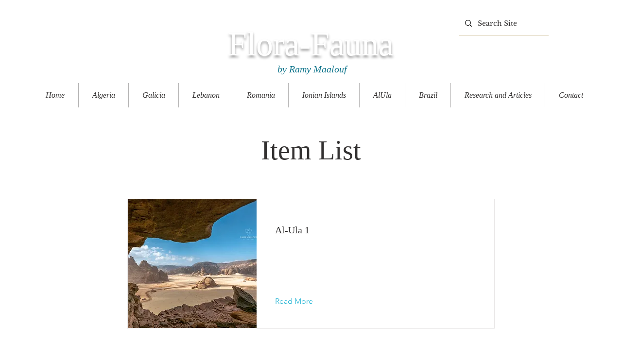

--- FILE ---
content_type: text/html; charset=UTF-8
request_url: https://www.florafauna.life/landscape-alula
body_size: 140943
content:
<!DOCTYPE html>
<html lang="en">
<head>
  
  <!-- SEO Tags -->
  <title>Landscape-AlUla</title>
  <link rel="canonical" href="https://www.florafauna.life/landscape-alula"/>
  <meta name="robots" content="index"/>
  <meta property="og:title" content="Landscape-AlUla"/>
  <meta property="og:url" content="https://www.florafauna.life/landscape-alula"/>
  <meta property="og:site_name" content="FloraFauna "/>
  <meta property="og:type" content="website"/>
  <meta name="google-site-verification" content="Qi2teuzp7D61xoIZI6o7D0enG5x5x2HyuFhfBGYsVyI"/>
  <meta name="twitter:card" content="summary_large_image"/>
  <meta name="twitter:title" content="Landscape-AlUla"/><meta name="google-site-verification" content="6PSm_nG64Fq8k5Y6lJeMrM8807LaqALgOY-DlAvbpNg" />

  
  <meta charset='utf-8'>
  <meta name="viewport" content="width=device-width, initial-scale=1" id="wixDesktopViewport" />
  <meta http-equiv="X-UA-Compatible" content="IE=edge">
  <meta name="generator" content="Wix.com Website Builder"/>

  <link rel="icon" sizes="192x192" href="https://static.wixstatic.com/media/8eaf8e_28aa63ba53d74dd1b7c718fab26126db%7Emv2.png/v1/fill/w_192%2Ch_192%2Clg_1%2Cusm_0.66_1.00_0.01/8eaf8e_28aa63ba53d74dd1b7c718fab26126db%7Emv2.png" type="image/png"/>
  <link rel="shortcut icon" href="https://static.wixstatic.com/media/8eaf8e_28aa63ba53d74dd1b7c718fab26126db%7Emv2.png/v1/fill/w_192%2Ch_192%2Clg_1%2Cusm_0.66_1.00_0.01/8eaf8e_28aa63ba53d74dd1b7c718fab26126db%7Emv2.png" type="image/png"/>
  <link rel="apple-touch-icon" href="https://static.wixstatic.com/media/8eaf8e_28aa63ba53d74dd1b7c718fab26126db%7Emv2.png/v1/fill/w_180%2Ch_180%2Clg_1%2Cusm_0.66_1.00_0.01/8eaf8e_28aa63ba53d74dd1b7c718fab26126db%7Emv2.png" type="image/png"/>

  <!-- Safari Pinned Tab Icon -->
  <!-- <link rel="mask-icon" href="https://static.wixstatic.com/media/8eaf8e_28aa63ba53d74dd1b7c718fab26126db%7Emv2.png/v1/fill/w_192%2Ch_192%2Clg_1%2Cusm_0.66_1.00_0.01/8eaf8e_28aa63ba53d74dd1b7c718fab26126db%7Emv2.png"> -->

  <!-- Original trials -->
  


  <!-- Segmenter Polyfill -->
  <script>
    if (!window.Intl || !window.Intl.Segmenter) {
      (function() {
        var script = document.createElement('script');
        script.src = 'https://static.parastorage.com/unpkg/@formatjs/intl-segmenter@11.7.10/polyfill.iife.js';
        document.head.appendChild(script);
      })();
    }
  </script>

  <!-- Legacy Polyfills -->
  <script nomodule="" src="https://static.parastorage.com/unpkg/core-js-bundle@3.2.1/minified.js"></script>
  <script nomodule="" src="https://static.parastorage.com/unpkg/focus-within-polyfill@5.0.9/dist/focus-within-polyfill.js"></script>

  <!-- Performance API Polyfills -->
  <script>
  (function () {
    var noop = function noop() {};
    if ("performance" in window === false) {
      window.performance = {};
    }
    window.performance.mark = performance.mark || noop;
    window.performance.measure = performance.measure || noop;
    if ("now" in window.performance === false) {
      var nowOffset = Date.now();
      if (performance.timing && performance.timing.navigationStart) {
        nowOffset = performance.timing.navigationStart;
      }
      window.performance.now = function now() {
        return Date.now() - nowOffset;
      };
    }
  })();
  </script>

  <!-- Globals Definitions -->
  <script>
    (function () {
      var now = Date.now()
      window.initialTimestamps = {
        initialTimestamp: now,
        initialRequestTimestamp: Math.round(performance.timeOrigin ? performance.timeOrigin : now - performance.now())
      }

      window.thunderboltTag = "libs-releases-GA-local"
      window.thunderboltVersion = "1.16803.0"
    })();
  </script>

  <!-- Essential Viewer Model -->
  <script type="application/json" id="wix-essential-viewer-model">{"fleetConfig":{"fleetName":"thunderbolt-seo-renderer","type":"GA","code":0},"mode":{"qa":false,"enableTestApi":false,"debug":false,"ssrIndicator":false,"ssrOnly":false,"siteAssetsFallback":"enable","versionIndicator":false},"componentsLibrariesTopology":[{"artifactId":"editor-elements","namespace":"wixui","url":"https:\/\/static.parastorage.com\/services\/editor-elements\/1.14868.0"},{"artifactId":"editor-elements","namespace":"dsgnsys","url":"https:\/\/static.parastorage.com\/services\/editor-elements\/1.14868.0"}],"siteFeaturesConfigs":{"sessionManager":{"isRunningInDifferentSiteContext":false}},"language":{"userLanguage":"en"},"siteAssets":{"clientTopology":{"mediaRootUrl":"https:\/\/static.wixstatic.com","scriptsUrl":"static.parastorage.com","staticMediaUrl":"https:\/\/static.wixstatic.com\/media","moduleRepoUrl":"https:\/\/static.parastorage.com\/unpkg","fileRepoUrl":"https:\/\/static.parastorage.com\/services","viewerAppsUrl":"https:\/\/viewer-apps.parastorage.com","viewerAssetsUrl":"https:\/\/viewer-assets.parastorage.com","siteAssetsUrl":"https:\/\/siteassets.parastorage.com","pageJsonServerUrls":["https:\/\/pages.parastorage.com","https:\/\/staticorigin.wixstatic.com","https:\/\/www.florafauna.life","https:\/\/fallback.wix.com\/wix-html-editor-pages-webapp\/page"],"pathOfTBModulesInFileRepoForFallback":"wix-thunderbolt\/dist\/"}},"siteFeatures":["accessibility","appMonitoring","assetsLoader","businessLogger","captcha","clickHandlerRegistrar","codeEmbed","commonConfig","componentsLoader","componentsRegistry","consentPolicy","cyclicTabbing","domSelectors","dynamicPages","environmentWixCodeSdk","environment","locationWixCodeSdk","mpaNavigation","navigationManager","navigationPhases","ooi","pages","panorama","renderer","reporter","routerFetch","router","scrollRestoration","seoWixCodeSdk","seo","sessionManager","siteMembersWixCodeSdk","siteMembers","siteScrollBlocker","siteWixCodeSdk","speculationRules","ssrCache","stores","structureApi","thunderboltInitializer","tpaCommons","translations","usedPlatformApis","warmupData","windowMessageRegistrar","windowWixCodeSdk","wixEmbedsApi","componentsReact","platform"],"site":{"externalBaseUrl":"https:\/\/www.florafauna.life","isSEO":true},"media":{"staticMediaUrl":"https:\/\/static.wixstatic.com\/media","mediaRootUrl":"https:\/\/static.wixstatic.com\/","staticVideoUrl":"https:\/\/video.wixstatic.com\/"},"requestUrl":"https:\/\/www.florafauna.life\/landscape-alula","rollout":{"siteAssetsVersionsRollout":false,"isDACRollout":0,"isTBRollout":false},"commonConfig":{"brand":"wix","host":"VIEWER","bsi":"","consentPolicy":{},"consentPolicyHeader":{},"siteRevision":"2381","renderingFlow":"NONE","language":"en","locale":"en-us"},"interactionSampleRatio":0.01,"dynamicModelUrl":"https:\/\/www.florafauna.life\/_api\/v2\/dynamicmodel","accessTokensUrl":"https:\/\/www.florafauna.life\/_api\/v1\/access-tokens","isExcludedFromSecurityExperiments":false,"experiments":{"specs.thunderbolt.hardenFetchAndXHR":true,"specs.thunderbolt.securityExperiments":true}}</script>
  <script>window.viewerModel = JSON.parse(document.getElementById('wix-essential-viewer-model').textContent)</script>

  <script>
    window.commonConfig = viewerModel.commonConfig
  </script>

  
  <!-- BEGIN handleAccessTokens bundle -->

  <script data-url="https://static.parastorage.com/services/wix-thunderbolt/dist/handleAccessTokens.inline.4f2f9a53.bundle.min.js">(()=>{"use strict";function e(e){let{context:o,property:r,value:n,enumerable:i=!0}=e,c=e.get,l=e.set;if(!r||void 0===n&&!c&&!l)return new Error("property and value are required");let a=o||globalThis,s=a?.[r],u={};if(void 0!==n)u.value=n;else{if(c){let e=t(c);e&&(u.get=e)}if(l){let e=t(l);e&&(u.set=e)}}let p={...u,enumerable:i||!1,configurable:!1};void 0!==n&&(p.writable=!1);try{Object.defineProperty(a,r,p)}catch(e){return e instanceof TypeError?s:e}return s}function t(e,t){return"function"==typeof e?e:!0===e?.async&&"function"==typeof e.func?t?async function(t){return e.func(t)}:async function(){return e.func()}:"function"==typeof e?.func?e.func:void 0}try{e({property:"strictDefine",value:e})}catch{}try{e({property:"defineStrictObject",value:r})}catch{}try{e({property:"defineStrictMethod",value:n})}catch{}var o=["toString","toLocaleString","valueOf","constructor","prototype"];function r(t){let{context:n,property:c,propertiesToExclude:l=[],skipPrototype:a=!1,hardenPrototypePropertiesToExclude:s=[]}=t;if(!c)return new Error("property is required");let u=(n||globalThis)[c],p={},f=i(n,c);u&&("object"==typeof u||"function"==typeof u)&&Reflect.ownKeys(u).forEach(t=>{if(!l.includes(t)&&!o.includes(t)){let o=i(u,t);if(o&&(o.writable||o.configurable)){let{value:r,get:n,set:i,enumerable:c=!1}=o,l={};void 0!==r?l.value=r:n?l.get=n:i&&(l.set=i);try{let o=e({context:u,property:t,...l,enumerable:c});p[t]=o}catch(e){if(!(e instanceof TypeError))throw e;try{p[t]=o.value||o.get||o.set}catch{}}}}});let d={originalObject:u,originalProperties:p};if(!a&&void 0!==u?.prototype){let e=r({context:u,property:"prototype",propertiesToExclude:s,skipPrototype:!0});e instanceof Error||(d.originalPrototype=e?.originalObject,d.originalPrototypeProperties=e?.originalProperties)}return e({context:n,property:c,value:u,enumerable:f?.enumerable}),d}function n(t,o){let r=(o||globalThis)[t],n=i(o||globalThis,t);return r&&n&&(n.writable||n.configurable)?(Object.freeze(r),e({context:globalThis,property:t,value:r})):r}function i(e,t){if(e&&t)try{return Reflect.getOwnPropertyDescriptor(e,t)}catch{return}}function c(e){if("string"!=typeof e)return e;try{return decodeURIComponent(e).toLowerCase().trim()}catch{return e.toLowerCase().trim()}}function l(e,t){let o="";if("string"==typeof e)o=e.split("=")[0]?.trim()||"";else{if(!e||"string"!=typeof e.name)return!1;o=e.name}return t.has(c(o)||"")}function a(e,t){let o;return o="string"==typeof e?e.split(";").map(e=>e.trim()).filter(e=>e.length>0):e||[],o.filter(e=>!l(e,t))}var s=null;function u(){return null===s&&(s=typeof Document>"u"?void 0:Object.getOwnPropertyDescriptor(Document.prototype,"cookie")),s}function p(t,o){if(!globalThis?.cookieStore)return;let r=globalThis.cookieStore.get.bind(globalThis.cookieStore),n=globalThis.cookieStore.getAll.bind(globalThis.cookieStore),i=globalThis.cookieStore.set.bind(globalThis.cookieStore),c=globalThis.cookieStore.delete.bind(globalThis.cookieStore);return e({context:globalThis.CookieStore.prototype,property:"get",value:async function(e){return l(("string"==typeof e?e:e.name)||"",t)?null:r.call(this,e)},enumerable:!0}),e({context:globalThis.CookieStore.prototype,property:"getAll",value:async function(){return a(await n.apply(this,Array.from(arguments)),t)},enumerable:!0}),e({context:globalThis.CookieStore.prototype,property:"set",value:async function(){let e=Array.from(arguments);if(!l(1===e.length?e[0].name:e[0],t))return i.apply(this,e);o&&console.warn(o)},enumerable:!0}),e({context:globalThis.CookieStore.prototype,property:"delete",value:async function(){let e=Array.from(arguments);if(!l(1===e.length?e[0].name:e[0],t))return c.apply(this,e)},enumerable:!0}),e({context:globalThis.cookieStore,property:"prototype",value:globalThis.CookieStore.prototype,enumerable:!1}),e({context:globalThis,property:"cookieStore",value:globalThis.cookieStore,enumerable:!0}),{get:r,getAll:n,set:i,delete:c}}var f=["TextEncoder","TextDecoder","XMLHttpRequestEventTarget","EventTarget","URL","JSON","Reflect","Object","Array","Map","Set","WeakMap","WeakSet","Promise","Symbol","Error"],d=["addEventListener","removeEventListener","dispatchEvent","encodeURI","encodeURIComponent","decodeURI","decodeURIComponent"];const y=(e,t)=>{try{const o=t?t.get.call(document):document.cookie;return o.split(";").map(e=>e.trim()).filter(t=>t?.startsWith(e))[0]?.split("=")[1]}catch(e){return""}},g=(e="",t="",o="/")=>`${e}=; ${t?`domain=${t};`:""} max-age=0; path=${o}; expires=Thu, 01 Jan 1970 00:00:01 GMT`;function m(){(function(){if("undefined"!=typeof window){const e=performance.getEntriesByType("navigation")[0];return"back_forward"===(e?.type||"")}return!1})()&&function(){const{counter:e}=function(){const e=b("getItem");if(e){const[t,o]=e.split("-"),r=o?parseInt(o,10):0;if(r>=3){const e=t?Number(t):0;if(Date.now()-e>6e4)return{counter:0}}return{counter:r}}return{counter:0}}();e<3?(!function(e=1){b("setItem",`${Date.now()}-${e}`)}(e+1),window.location.reload()):console.error("ATS: Max reload attempts reached")}()}function b(e,t){try{return sessionStorage[e]("reload",t||"")}catch(e){console.error("ATS: Error calling sessionStorage:",e)}}const h="client-session-bind",v="sec-fetch-unsupported",{experiments:w}=window.viewerModel,T=[h,"client-binding",v,"svSession","smSession","server-session-bind","wixSession2","wixSession3"].map(e=>e.toLowerCase()),{cookie:S}=function(t,o){let r=new Set(t);return e({context:document,property:"cookie",set:{func:e=>function(e,t,o,r){let n=u(),i=c(t.split(";")[0]||"")||"";[...o].every(e=>!i.startsWith(e.toLowerCase()))&&n?.set?n.set.call(e,t):r&&console.warn(r)}(document,e,r,o)},get:{func:()=>function(e,t){let o=u();if(!o?.get)throw new Error("Cookie descriptor or getter not available");return a(o.get.call(e),t).join("; ")}(document,r)},enumerable:!0}),{cookieStore:p(r,o),cookie:u()}}(T),k="tbReady",x="security_overrideGlobals",{experiments:E,siteFeaturesConfigs:C,accessTokensUrl:P}=window.viewerModel,R=P,M={},O=(()=>{const e=y(h,S);if(w["specs.thunderbolt.browserCacheReload"]){y(v,S)||e?b("removeItem"):m()}return(()=>{const e=g(h),t=g(h,location.hostname);S.set.call(document,e),S.set.call(document,t)})(),e})();O&&(M["client-binding"]=O);const D=fetch;addEventListener(k,function e(t){const{logger:o}=t.detail;try{window.tb.init({fetch:D,fetchHeaders:M})}catch(e){const t=new Error("TB003");o.meter(`${x}_${t.message}`,{paramsOverrides:{errorType:x,eventString:t.message}}),window?.viewerModel?.mode.debug&&console.error(e)}finally{removeEventListener(k,e)}}),E["specs.thunderbolt.hardenFetchAndXHR"]||(window.fetchDynamicModel=()=>C.sessionManager.isRunningInDifferentSiteContext?Promise.resolve({}):fetch(R,{credentials:"same-origin",headers:M}).then(function(e){if(!e.ok)throw new Error(`[${e.status}]${e.statusText}`);return e.json()}),window.dynamicModelPromise=window.fetchDynamicModel())})();
//# sourceMappingURL=https://static.parastorage.com/services/wix-thunderbolt/dist/handleAccessTokens.inline.4f2f9a53.bundle.min.js.map</script>

<!-- END handleAccessTokens bundle -->

<!-- BEGIN overrideGlobals bundle -->

<script data-url="https://static.parastorage.com/services/wix-thunderbolt/dist/overrideGlobals.inline.ec13bfcf.bundle.min.js">(()=>{"use strict";function e(e){let{context:r,property:o,value:n,enumerable:i=!0}=e,c=e.get,a=e.set;if(!o||void 0===n&&!c&&!a)return new Error("property and value are required");let l=r||globalThis,u=l?.[o],s={};if(void 0!==n)s.value=n;else{if(c){let e=t(c);e&&(s.get=e)}if(a){let e=t(a);e&&(s.set=e)}}let p={...s,enumerable:i||!1,configurable:!1};void 0!==n&&(p.writable=!1);try{Object.defineProperty(l,o,p)}catch(e){return e instanceof TypeError?u:e}return u}function t(e,t){return"function"==typeof e?e:!0===e?.async&&"function"==typeof e.func?t?async function(t){return e.func(t)}:async function(){return e.func()}:"function"==typeof e?.func?e.func:void 0}try{e({property:"strictDefine",value:e})}catch{}try{e({property:"defineStrictObject",value:o})}catch{}try{e({property:"defineStrictMethod",value:n})}catch{}var r=["toString","toLocaleString","valueOf","constructor","prototype"];function o(t){let{context:n,property:c,propertiesToExclude:a=[],skipPrototype:l=!1,hardenPrototypePropertiesToExclude:u=[]}=t;if(!c)return new Error("property is required");let s=(n||globalThis)[c],p={},f=i(n,c);s&&("object"==typeof s||"function"==typeof s)&&Reflect.ownKeys(s).forEach(t=>{if(!a.includes(t)&&!r.includes(t)){let r=i(s,t);if(r&&(r.writable||r.configurable)){let{value:o,get:n,set:i,enumerable:c=!1}=r,a={};void 0!==o?a.value=o:n?a.get=n:i&&(a.set=i);try{let r=e({context:s,property:t,...a,enumerable:c});p[t]=r}catch(e){if(!(e instanceof TypeError))throw e;try{p[t]=r.value||r.get||r.set}catch{}}}}});let d={originalObject:s,originalProperties:p};if(!l&&void 0!==s?.prototype){let e=o({context:s,property:"prototype",propertiesToExclude:u,skipPrototype:!0});e instanceof Error||(d.originalPrototype=e?.originalObject,d.originalPrototypeProperties=e?.originalProperties)}return e({context:n,property:c,value:s,enumerable:f?.enumerable}),d}function n(t,r){let o=(r||globalThis)[t],n=i(r||globalThis,t);return o&&n&&(n.writable||n.configurable)?(Object.freeze(o),e({context:globalThis,property:t,value:o})):o}function i(e,t){if(e&&t)try{return Reflect.getOwnPropertyDescriptor(e,t)}catch{return}}function c(e){if("string"!=typeof e)return e;try{return decodeURIComponent(e).toLowerCase().trim()}catch{return e.toLowerCase().trim()}}function a(e,t){return e instanceof Headers?e.forEach((r,o)=>{l(o,t)||e.delete(o)}):Object.keys(e).forEach(r=>{l(r,t)||delete e[r]}),e}function l(e,t){return!t.has(c(e)||"")}function u(e,t){let r=!0,o=function(e){let t,r;if(globalThis.Request&&e instanceof Request)t=e.url;else{if("function"!=typeof e?.toString)throw new Error("Unsupported type for url");t=e.toString()}try{return new URL(t).pathname}catch{return r=t.replace(/#.+/gi,"").split("?").shift(),r.startsWith("/")?r:`/${r}`}}(e),n=c(o);return n&&t.some(e=>n.includes(e))&&(r=!1),r}function s(t,r,o){let n=fetch,i=XMLHttpRequest,c=new Set(r);function s(){let e=new i,r=e.open,n=e.setRequestHeader;return e.open=function(){let n=Array.from(arguments),i=n[1];if(n.length<2||u(i,t))return r.apply(e,n);throw new Error(o||`Request not allowed for path ${i}`)},e.setRequestHeader=function(t,r){l(decodeURIComponent(t),c)&&n.call(e,t,r)},e}return e({property:"fetch",value:function(){let e=function(e,t){return globalThis.Request&&e[0]instanceof Request&&e[0]?.headers?a(e[0].headers,t):e[1]?.headers&&a(e[1].headers,t),e}(arguments,c);return u(arguments[0],t)?n.apply(globalThis,Array.from(e)):new Promise((e,t)=>{t(new Error(o||`Request not allowed for path ${arguments[0]}`))})},enumerable:!0}),e({property:"XMLHttpRequest",value:s,enumerable:!0}),Object.keys(i).forEach(e=>{s[e]=i[e]}),{fetch:n,XMLHttpRequest:i}}var p=["TextEncoder","TextDecoder","XMLHttpRequestEventTarget","EventTarget","URL","JSON","Reflect","Object","Array","Map","Set","WeakMap","WeakSet","Promise","Symbol","Error"],f=["addEventListener","removeEventListener","dispatchEvent","encodeURI","encodeURIComponent","decodeURI","decodeURIComponent"];const d=function(){let t=globalThis.open,r=document.open;function o(e,r,o){let n="string"!=typeof e,i=t.call(window,e,r,o);return n||e&&function(e){return e.startsWith("//")&&/(?:[a-z0-9](?:[a-z0-9-]{0,61}[a-z0-9])?\.)+[a-z0-9][a-z0-9-]{0,61}[a-z0-9]/g.test(`${location.protocol}:${e}`)&&(e=`${location.protocol}${e}`),!e.startsWith("http")||new URL(e).hostname===location.hostname}(e)?{}:i}return e({property:"open",value:o,context:globalThis,enumerable:!0}),e({property:"open",value:function(e,t,n){return e?o(e,t,n):r.call(document,e||"",t||"",n||"")},context:document,enumerable:!0}),{open:t,documentOpen:r}},y=function(){let t=document.createElement,r=Element.prototype.setAttribute,o=Element.prototype.setAttributeNS;return e({property:"createElement",context:document,value:function(n,i){let a=t.call(document,n,i);if("iframe"===c(n)){e({property:"srcdoc",context:a,get:()=>"",set:()=>{console.warn("`srcdoc` is not allowed in iframe elements.")}});let t=function(e,t){"srcdoc"!==e.toLowerCase()?r.call(a,e,t):console.warn("`srcdoc` attribute is not allowed to be set.")},n=function(e,t,r){"srcdoc"!==t.toLowerCase()?o.call(a,e,t,r):console.warn("`srcdoc` attribute is not allowed to be set.")};a.setAttribute=t,a.setAttributeNS=n}return a},enumerable:!0}),{createElement:t,setAttribute:r,setAttributeNS:o}},m=["client-binding"],b=["/_api/v1/access-tokens","/_api/v2/dynamicmodel","/_api/one-app-session-web/v3/businesses"],h=function(){let t=setTimeout,r=setInterval;return o("setTimeout",0,globalThis),o("setInterval",0,globalThis),{setTimeout:t,setInterval:r};function o(t,r,o){let n=o||globalThis,i=n[t];if(!i||"function"!=typeof i)throw new Error(`Function ${t} not found or is not a function`);e({property:t,value:function(){let e=Array.from(arguments);if("string"!=typeof e[r])return i.apply(n,e);console.warn(`Calling ${t} with a String Argument at index ${r} is not allowed`)},context:o,enumerable:!0})}},v=function(){if(navigator&&"serviceWorker"in navigator){let t=navigator.serviceWorker.register;return e({context:navigator.serviceWorker,property:"register",value:function(){console.log("Service worker registration is not allowed")},enumerable:!0}),{register:t}}return{}};performance.mark("overrideGlobals started");const{isExcludedFromSecurityExperiments:g,experiments:w}=window.viewerModel,E=!g&&w["specs.thunderbolt.securityExperiments"];try{d(),E&&y(),w["specs.thunderbolt.hardenFetchAndXHR"]&&E&&s(b,m),v(),(e=>{let t=[],r=[];r=r.concat(["TextEncoder","TextDecoder"]),e&&(r=r.concat(["XMLHttpRequestEventTarget","EventTarget"])),r=r.concat(["URL","JSON"]),e&&(t=t.concat(["addEventListener","removeEventListener"])),t=t.concat(["encodeURI","encodeURIComponent","decodeURI","decodeURIComponent"]),r=r.concat(["String","Number"]),e&&r.push("Object"),r=r.concat(["Reflect"]),t.forEach(e=>{n(e),["addEventListener","removeEventListener"].includes(e)&&n(e,document)}),r.forEach(e=>{o({property:e})})})(E),E&&h()}catch(e){window?.viewerModel?.mode.debug&&console.error(e);const t=new Error("TB006");window.fedops?.reportError(t,"security_overrideGlobals"),window.Sentry?window.Sentry.captureException(t):globalThis.defineStrictProperty("sentryBuffer",[t],window,!1)}performance.mark("overrideGlobals ended")})();
//# sourceMappingURL=https://static.parastorage.com/services/wix-thunderbolt/dist/overrideGlobals.inline.ec13bfcf.bundle.min.js.map</script>

<!-- END overrideGlobals bundle -->


  
  <script>
    window.commonConfig = viewerModel.commonConfig

	
  </script>

  <!-- Initial CSS -->
  <style data-url="https://static.parastorage.com/services/wix-thunderbolt/dist/main.347af09f.min.css">@keyframes slide-horizontal-new{0%{transform:translateX(100%)}}@keyframes slide-horizontal-old{80%{opacity:1}to{opacity:0;transform:translateX(-100%)}}@keyframes slide-vertical-new{0%{transform:translateY(-100%)}}@keyframes slide-vertical-old{80%{opacity:1}to{opacity:0;transform:translateY(100%)}}@keyframes out-in-new{0%{opacity:0}}@keyframes out-in-old{to{opacity:0}}:root:active-view-transition{view-transition-name:none}::view-transition{pointer-events:none}:root:active-view-transition::view-transition-new(page-group),:root:active-view-transition::view-transition-old(page-group){animation-duration:.6s;cursor:wait;pointer-events:all}:root:active-view-transition-type(SlideHorizontal)::view-transition-old(page-group){animation:slide-horizontal-old .6s cubic-bezier(.83,0,.17,1) forwards;mix-blend-mode:normal}:root:active-view-transition-type(SlideHorizontal)::view-transition-new(page-group){animation:slide-horizontal-new .6s cubic-bezier(.83,0,.17,1) backwards;mix-blend-mode:normal}:root:active-view-transition-type(SlideVertical)::view-transition-old(page-group){animation:slide-vertical-old .6s cubic-bezier(.83,0,.17,1) forwards;mix-blend-mode:normal}:root:active-view-transition-type(SlideVertical)::view-transition-new(page-group){animation:slide-vertical-new .6s cubic-bezier(.83,0,.17,1) backwards;mix-blend-mode:normal}:root:active-view-transition-type(OutIn)::view-transition-old(page-group){animation:out-in-old .35s cubic-bezier(.22,1,.36,1) forwards}:root:active-view-transition-type(OutIn)::view-transition-new(page-group){animation:out-in-new .35s cubic-bezier(.64,0,.78,0) .35s backwards}@media(prefers-reduced-motion:reduce){::view-transition-group(*),::view-transition-new(*),::view-transition-old(*){animation:none!important}}body,html{background:transparent;border:0;margin:0;outline:0;padding:0;vertical-align:baseline}body{--scrollbar-width:0px;font-family:Arial,Helvetica,sans-serif;font-size:10px}body,html{height:100%}body{overflow-x:auto;overflow-y:scroll}body:not(.responsive) #site-root{min-width:var(--site-width);width:100%}body:not([data-js-loaded]) [data-hide-prejs]{visibility:hidden}interact-element{display:contents}#SITE_CONTAINER{position:relative}:root{--one-unit:1vw;--section-max-width:9999px;--spx-stopper-max:9999px;--spx-stopper-min:0px;--browser-zoom:1}@supports(-webkit-appearance:none) and (stroke-color:transparent){:root{--safari-sticky-fix:opacity;--experimental-safari-sticky-fix:translateZ(0)}}@supports(container-type:inline-size){:root{--one-unit:1cqw}}[id^=oldHoverBox-]{mix-blend-mode:plus-lighter;transition:opacity .5s ease,visibility .5s ease}[data-mesh-id$=inlineContent-gridContainer]:has(>[id^=oldHoverBox-]){isolation:isolate}</style>
<style data-url="https://static.parastorage.com/services/wix-thunderbolt/dist/main.renderer.25146d00.min.css">a,abbr,acronym,address,applet,b,big,blockquote,button,caption,center,cite,code,dd,del,dfn,div,dl,dt,em,fieldset,font,footer,form,h1,h2,h3,h4,h5,h6,header,i,iframe,img,ins,kbd,label,legend,li,nav,object,ol,p,pre,q,s,samp,section,small,span,strike,strong,sub,sup,table,tbody,td,tfoot,th,thead,title,tr,tt,u,ul,var{background:transparent;border:0;margin:0;outline:0;padding:0;vertical-align:baseline}input,select,textarea{box-sizing:border-box;font-family:Helvetica,Arial,sans-serif}ol,ul{list-style:none}blockquote,q{quotes:none}ins{text-decoration:none}del{text-decoration:line-through}table{border-collapse:collapse;border-spacing:0}a{cursor:pointer;text-decoration:none}.testStyles{overflow-y:hidden}.reset-button{-webkit-appearance:none;background:none;border:0;color:inherit;font:inherit;line-height:normal;outline:0;overflow:visible;padding:0;-webkit-user-select:none;-moz-user-select:none;-ms-user-select:none}:focus{outline:none}body.device-mobile-optimized:not(.disable-site-overflow){overflow-x:hidden;overflow-y:scroll}body.device-mobile-optimized:not(.responsive) #SITE_CONTAINER{margin-left:auto;margin-right:auto;overflow-x:visible;position:relative;width:320px}body.device-mobile-optimized:not(.responsive):not(.blockSiteScrolling) #SITE_CONTAINER{margin-top:0}body.device-mobile-optimized>*{max-width:100%!important}body.device-mobile-optimized #site-root{overflow-x:hidden;overflow-y:hidden}@supports(overflow:clip){body.device-mobile-optimized #site-root{overflow-x:clip;overflow-y:clip}}body.device-mobile-non-optimized #SITE_CONTAINER #site-root{overflow-x:clip;overflow-y:clip}body.device-mobile-non-optimized.fullScreenMode{background-color:#5f6360}body.device-mobile-non-optimized.fullScreenMode #MOBILE_ACTIONS_MENU,body.device-mobile-non-optimized.fullScreenMode #SITE_BACKGROUND,body.device-mobile-non-optimized.fullScreenMode #site-root,body.fullScreenMode #WIX_ADS{visibility:hidden}body.fullScreenMode{overflow-x:hidden!important;overflow-y:hidden!important}body.fullScreenMode.device-mobile-optimized #TINY_MENU{opacity:0;pointer-events:none}body.fullScreenMode-scrollable.device-mobile-optimized{overflow-x:hidden!important;overflow-y:auto!important}body.fullScreenMode-scrollable.device-mobile-optimized #masterPage,body.fullScreenMode-scrollable.device-mobile-optimized #site-root{overflow-x:hidden!important;overflow-y:hidden!important}body.fullScreenMode-scrollable.device-mobile-optimized #SITE_BACKGROUND,body.fullScreenMode-scrollable.device-mobile-optimized #masterPage{height:auto!important}body.fullScreenMode-scrollable.device-mobile-optimized #masterPage.mesh-layout{height:0!important}body.blockSiteScrolling,body.siteScrollingBlocked{position:fixed;width:100%}body.siteScrollingBlockedIOSFix{overflow:hidden!important}body.blockSiteScrolling #SITE_CONTAINER{margin-top:calc(var(--blocked-site-scroll-margin-top)*-1)}#site-root{margin:0 auto;min-height:100%;position:relative;top:var(--wix-ads-height)}#site-root img:not([src]){visibility:hidden}#site-root svg img:not([src]){visibility:visible}.auto-generated-link{color:inherit}#SCROLL_TO_BOTTOM,#SCROLL_TO_TOP{height:0}.has-click-trigger{cursor:pointer}.fullScreenOverlay{bottom:0;display:flex;justify-content:center;left:0;overflow-y:hidden;position:fixed;right:0;top:-60px;z-index:1005}.fullScreenOverlay>.fullScreenOverlayContent{bottom:0;left:0;margin:0 auto;overflow:hidden;position:absolute;right:0;top:60px;transform:translateZ(0)}[data-mesh-id$=centeredContent],[data-mesh-id$=form],[data-mesh-id$=inlineContent]{pointer-events:none;position:relative}[data-mesh-id$=-gridWrapper],[data-mesh-id$=-rotated-wrapper]{pointer-events:none}[data-mesh-id$=-gridContainer]>*,[data-mesh-id$=-rotated-wrapper]>*,[data-mesh-id$=inlineContent]>:not([data-mesh-id$=-gridContainer]){pointer-events:auto}.device-mobile-optimized #masterPage.mesh-layout #SOSP_CONTAINER_CUSTOM_ID{grid-area:2/1/3/2;-ms-grid-row:2;position:relative}#masterPage.mesh-layout{-ms-grid-rows:max-content max-content min-content max-content;-ms-grid-columns:100%;align-items:start;display:-ms-grid;display:grid;grid-template-columns:100%;grid-template-rows:max-content max-content min-content max-content;justify-content:stretch}#masterPage.mesh-layout #PAGES_CONTAINER,#masterPage.mesh-layout #SITE_FOOTER-placeholder,#masterPage.mesh-layout #SITE_FOOTER_WRAPPER,#masterPage.mesh-layout #SITE_HEADER-placeholder,#masterPage.mesh-layout #SITE_HEADER_WRAPPER,#masterPage.mesh-layout #SOSP_CONTAINER_CUSTOM_ID[data-state~=mobileView],#masterPage.mesh-layout #soapAfterPagesContainer,#masterPage.mesh-layout #soapBeforePagesContainer{-ms-grid-row-align:start;-ms-grid-column-align:start;-ms-grid-column:1}#masterPage.mesh-layout #SITE_HEADER-placeholder,#masterPage.mesh-layout #SITE_HEADER_WRAPPER{grid-area:1/1/2/2;-ms-grid-row:1}#masterPage.mesh-layout #PAGES_CONTAINER,#masterPage.mesh-layout #soapAfterPagesContainer,#masterPage.mesh-layout #soapBeforePagesContainer{grid-area:3/1/4/2;-ms-grid-row:3}#masterPage.mesh-layout #soapAfterPagesContainer,#masterPage.mesh-layout #soapBeforePagesContainer{width:100%}#masterPage.mesh-layout #PAGES_CONTAINER{align-self:stretch}#masterPage.mesh-layout main#PAGES_CONTAINER{display:block}#masterPage.mesh-layout #SITE_FOOTER-placeholder,#masterPage.mesh-layout #SITE_FOOTER_WRAPPER{grid-area:4/1/5/2;-ms-grid-row:4}#masterPage.mesh-layout #SITE_PAGES,#masterPage.mesh-layout [data-mesh-id=PAGES_CONTAINERcenteredContent],#masterPage.mesh-layout [data-mesh-id=PAGES_CONTAINERinlineContent]{height:100%}#masterPage.mesh-layout.desktop>*{width:100%}#masterPage.mesh-layout #PAGES_CONTAINER,#masterPage.mesh-layout #SITE_FOOTER,#masterPage.mesh-layout #SITE_FOOTER_WRAPPER,#masterPage.mesh-layout #SITE_HEADER,#masterPage.mesh-layout #SITE_HEADER_WRAPPER,#masterPage.mesh-layout #SITE_PAGES,#masterPage.mesh-layout #masterPageinlineContent{position:relative}#masterPage.mesh-layout #SITE_HEADER{grid-area:1/1/2/2}#masterPage.mesh-layout #SITE_FOOTER{grid-area:4/1/5/2}#masterPage.mesh-layout.overflow-x-clip #SITE_FOOTER,#masterPage.mesh-layout.overflow-x-clip #SITE_HEADER{overflow-x:clip}[data-z-counter]{z-index:0}[data-z-counter="0"]{z-index:auto}.wixSiteProperties{-webkit-font-smoothing:antialiased;-moz-osx-font-smoothing:grayscale}:root{--wst-button-color-fill-primary:rgb(var(--color_48));--wst-button-color-border-primary:rgb(var(--color_49));--wst-button-color-text-primary:rgb(var(--color_50));--wst-button-color-fill-primary-hover:rgb(var(--color_51));--wst-button-color-border-primary-hover:rgb(var(--color_52));--wst-button-color-text-primary-hover:rgb(var(--color_53));--wst-button-color-fill-primary-disabled:rgb(var(--color_54));--wst-button-color-border-primary-disabled:rgb(var(--color_55));--wst-button-color-text-primary-disabled:rgb(var(--color_56));--wst-button-color-fill-secondary:rgb(var(--color_57));--wst-button-color-border-secondary:rgb(var(--color_58));--wst-button-color-text-secondary:rgb(var(--color_59));--wst-button-color-fill-secondary-hover:rgb(var(--color_60));--wst-button-color-border-secondary-hover:rgb(var(--color_61));--wst-button-color-text-secondary-hover:rgb(var(--color_62));--wst-button-color-fill-secondary-disabled:rgb(var(--color_63));--wst-button-color-border-secondary-disabled:rgb(var(--color_64));--wst-button-color-text-secondary-disabled:rgb(var(--color_65));--wst-color-fill-base-1:rgb(var(--color_36));--wst-color-fill-base-2:rgb(var(--color_37));--wst-color-fill-base-shade-1:rgb(var(--color_38));--wst-color-fill-base-shade-2:rgb(var(--color_39));--wst-color-fill-base-shade-3:rgb(var(--color_40));--wst-color-fill-accent-1:rgb(var(--color_41));--wst-color-fill-accent-2:rgb(var(--color_42));--wst-color-fill-accent-3:rgb(var(--color_43));--wst-color-fill-accent-4:rgb(var(--color_44));--wst-color-fill-background-primary:rgb(var(--color_11));--wst-color-fill-background-secondary:rgb(var(--color_12));--wst-color-text-primary:rgb(var(--color_15));--wst-color-text-secondary:rgb(var(--color_14));--wst-color-action:rgb(var(--color_18));--wst-color-disabled:rgb(var(--color_39));--wst-color-title:rgb(var(--color_45));--wst-color-subtitle:rgb(var(--color_46));--wst-color-line:rgb(var(--color_47));--wst-font-style-h2:var(--font_2);--wst-font-style-h3:var(--font_3);--wst-font-style-h4:var(--font_4);--wst-font-style-h5:var(--font_5);--wst-font-style-h6:var(--font_6);--wst-font-style-body-large:var(--font_7);--wst-font-style-body-medium:var(--font_8);--wst-font-style-body-small:var(--font_9);--wst-font-style-body-x-small:var(--font_10);--wst-color-custom-1:rgb(var(--color_13));--wst-color-custom-2:rgb(var(--color_16));--wst-color-custom-3:rgb(var(--color_17));--wst-color-custom-4:rgb(var(--color_19));--wst-color-custom-5:rgb(var(--color_20));--wst-color-custom-6:rgb(var(--color_21));--wst-color-custom-7:rgb(var(--color_22));--wst-color-custom-8:rgb(var(--color_23));--wst-color-custom-9:rgb(var(--color_24));--wst-color-custom-10:rgb(var(--color_25));--wst-color-custom-11:rgb(var(--color_26));--wst-color-custom-12:rgb(var(--color_27));--wst-color-custom-13:rgb(var(--color_28));--wst-color-custom-14:rgb(var(--color_29));--wst-color-custom-15:rgb(var(--color_30));--wst-color-custom-16:rgb(var(--color_31));--wst-color-custom-17:rgb(var(--color_32));--wst-color-custom-18:rgb(var(--color_33));--wst-color-custom-19:rgb(var(--color_34));--wst-color-custom-20:rgb(var(--color_35))}.wix-presets-wrapper{display:contents}</style>

  <meta name="format-detection" content="telephone=no">
  <meta name="skype_toolbar" content="skype_toolbar_parser_compatible">
  
  

  

  
      <!--pageHtmlEmbeds.head start-->
      <script type="wix/htmlEmbeds" id="pageHtmlEmbeds.head start"></script>
    
      <script data-ad-client="ca-pub-9716701970092730" async src="https://pagead2.googlesyndication.com/pagead/js/adsbygoogle.js"></script>
    
      <meta name="p:domain_verify" content="b76be9342b7278558c37258a4d37245f" />

    
      <meta name="msvalidate.01" content="370CBDEF914776410B0E31CEA2C92B02" />

    
      <meta name="google-adsense-platform-account" content="ca-host-pub-6654278186409559">
<meta name="google-adsense-platform-domain" content="wix.com">

    
      <script type="wix/htmlEmbeds" id="pageHtmlEmbeds.head end"></script>
      <!--pageHtmlEmbeds.head end-->
  

  <!-- head performance data start -->
  
  <!-- head performance data end -->
  

    


    
<style data-href="https://static.parastorage.com/services/editor-elements-library/dist/thunderbolt/rb_wixui.thunderbolt_bootstrap.a1b00b19.min.css">.cwL6XW{cursor:pointer}.sNF2R0{opacity:0}.hLoBV3{transition:opacity var(--transition-duration) cubic-bezier(.37,0,.63,1)}.Rdf41z,.hLoBV3{opacity:1}.ftlZWo{transition:opacity var(--transition-duration) cubic-bezier(.37,0,.63,1)}.ATGlOr,.ftlZWo{opacity:0}.KQSXD0{transition:opacity var(--transition-duration) cubic-bezier(.64,0,.78,0)}.KQSXD0,.pagQKE{opacity:1}._6zG5H{opacity:0;transition:opacity var(--transition-duration) cubic-bezier(.22,1,.36,1)}.BB49uC{transform:translateX(100%)}.j9xE1V{transition:transform var(--transition-duration) cubic-bezier(.87,0,.13,1)}.ICs7Rs,.j9xE1V{transform:translateX(0)}.DxijZJ{transition:transform var(--transition-duration) cubic-bezier(.87,0,.13,1)}.B5kjYq,.DxijZJ{transform:translateX(-100%)}.cJijIV{transition:transform var(--transition-duration) cubic-bezier(.87,0,.13,1)}.cJijIV,.hOxaWM{transform:translateX(0)}.T9p3fN{transform:translateX(100%);transition:transform var(--transition-duration) cubic-bezier(.87,0,.13,1)}.qDxYJm{transform:translateY(100%)}.aA9V0P{transition:transform var(--transition-duration) cubic-bezier(.87,0,.13,1)}.YPXPAS,.aA9V0P{transform:translateY(0)}.Xf2zsA{transition:transform var(--transition-duration) cubic-bezier(.87,0,.13,1)}.Xf2zsA,.y7Kt7s{transform:translateY(-100%)}.EeUgMu{transition:transform var(--transition-duration) cubic-bezier(.87,0,.13,1)}.EeUgMu,.fdHrtm{transform:translateY(0)}.WIFaG4{transform:translateY(100%);transition:transform var(--transition-duration) cubic-bezier(.87,0,.13,1)}body:not(.responsive) .JsJXaX{overflow-x:clip}:root:active-view-transition .JsJXaX{view-transition-name:page-group}.AnQkDU{display:grid;grid-template-columns:1fr;grid-template-rows:1fr;height:100%}.AnQkDU>div{align-self:stretch!important;grid-area:1/1/2/2;justify-self:stretch!important}.StylableButton2545352419__root{-archetype:box;border:none;box-sizing:border-box;cursor:pointer;display:block;height:100%;min-height:10px;min-width:10px;padding:0;touch-action:manipulation;width:100%}.StylableButton2545352419__root[disabled]{pointer-events:none}.StylableButton2545352419__root:not(:hover):not([disabled]).StylableButton2545352419--hasBackgroundColor{background-color:var(--corvid-background-color)!important}.StylableButton2545352419__root:hover:not([disabled]).StylableButton2545352419--hasHoverBackgroundColor{background-color:var(--corvid-hover-background-color)!important}.StylableButton2545352419__root:not(:hover)[disabled].StylableButton2545352419--hasDisabledBackgroundColor{background-color:var(--corvid-disabled-background-color)!important}.StylableButton2545352419__root:not(:hover):not([disabled]).StylableButton2545352419--hasBorderColor{border-color:var(--corvid-border-color)!important}.StylableButton2545352419__root:hover:not([disabled]).StylableButton2545352419--hasHoverBorderColor{border-color:var(--corvid-hover-border-color)!important}.StylableButton2545352419__root:not(:hover)[disabled].StylableButton2545352419--hasDisabledBorderColor{border-color:var(--corvid-disabled-border-color)!important}.StylableButton2545352419__root.StylableButton2545352419--hasBorderRadius{border-radius:var(--corvid-border-radius)!important}.StylableButton2545352419__root.StylableButton2545352419--hasBorderWidth{border-width:var(--corvid-border-width)!important}.StylableButton2545352419__root:not(:hover):not([disabled]).StylableButton2545352419--hasColor,.StylableButton2545352419__root:not(:hover):not([disabled]).StylableButton2545352419--hasColor .StylableButton2545352419__label{color:var(--corvid-color)!important}.StylableButton2545352419__root:hover:not([disabled]).StylableButton2545352419--hasHoverColor,.StylableButton2545352419__root:hover:not([disabled]).StylableButton2545352419--hasHoverColor .StylableButton2545352419__label{color:var(--corvid-hover-color)!important}.StylableButton2545352419__root:not(:hover)[disabled].StylableButton2545352419--hasDisabledColor,.StylableButton2545352419__root:not(:hover)[disabled].StylableButton2545352419--hasDisabledColor .StylableButton2545352419__label{color:var(--corvid-disabled-color)!important}.StylableButton2545352419__link{-archetype:box;box-sizing:border-box;color:#000;text-decoration:none}.StylableButton2545352419__container{align-items:center;display:flex;flex-basis:auto;flex-direction:row;flex-grow:1;height:100%;justify-content:center;overflow:hidden;transition:all .2s ease,visibility 0s;width:100%}.StylableButton2545352419__label{-archetype:text;-controller-part-type:LayoutChildDisplayDropdown,LayoutFlexChildSpacing(first);max-width:100%;min-width:1.8em;overflow:hidden;text-align:center;text-overflow:ellipsis;transition:inherit;white-space:nowrap}.StylableButton2545352419__root.StylableButton2545352419--isMaxContent .StylableButton2545352419__label{text-overflow:unset}.StylableButton2545352419__root.StylableButton2545352419--isWrapText .StylableButton2545352419__label{min-width:10px;overflow-wrap:break-word;white-space:break-spaces;word-break:break-word}.StylableButton2545352419__icon{-archetype:icon;-controller-part-type:LayoutChildDisplayDropdown,LayoutFlexChildSpacing(last);flex-shrink:0;height:50px;min-width:1px;transition:inherit}.StylableButton2545352419__icon.StylableButton2545352419--override{display:block!important}.StylableButton2545352419__icon svg,.StylableButton2545352419__icon>span{display:flex;height:inherit;width:inherit}.StylableButton2545352419__root:not(:hover):not([disalbed]).StylableButton2545352419--hasIconColor .StylableButton2545352419__icon svg{fill:var(--corvid-icon-color)!important;stroke:var(--corvid-icon-color)!important}.StylableButton2545352419__root:hover:not([disabled]).StylableButton2545352419--hasHoverIconColor .StylableButton2545352419__icon svg{fill:var(--corvid-hover-icon-color)!important;stroke:var(--corvid-hover-icon-color)!important}.StylableButton2545352419__root:not(:hover)[disabled].StylableButton2545352419--hasDisabledIconColor .StylableButton2545352419__icon svg{fill:var(--corvid-disabled-icon-color)!important;stroke:var(--corvid-disabled-icon-color)!important}.aeyn4z{bottom:0;left:0;position:absolute;right:0;top:0}.qQrFOK{cursor:pointer}.VDJedC{-webkit-tap-highlight-color:rgba(0,0,0,0);fill:var(--corvid-fill-color,var(--fill));fill-opacity:var(--fill-opacity);stroke:var(--corvid-stroke-color,var(--stroke));stroke-opacity:var(--stroke-opacity);stroke-width:var(--stroke-width);filter:var(--drop-shadow,none);opacity:var(--opacity);transform:var(--flip)}.VDJedC,.VDJedC svg{bottom:0;left:0;position:absolute;right:0;top:0}.VDJedC svg{height:var(--svg-calculated-height,100%);margin:auto;padding:var(--svg-calculated-padding,0);width:var(--svg-calculated-width,100%)}.VDJedC svg:not([data-type=ugc]){overflow:visible}.l4CAhn *{vector-effect:non-scaling-stroke}.Z_l5lU{-webkit-text-size-adjust:100%;-moz-text-size-adjust:100%;text-size-adjust:100%}ol.font_100,ul.font_100{color:#080808;font-family:"Arial, Helvetica, sans-serif",serif;font-size:10px;font-style:normal;font-variant:normal;font-weight:400;letter-spacing:normal;line-height:normal;margin:0;text-decoration:none}ol.font_100 li,ul.font_100 li{margin-bottom:12px}ol.wix-list-text-align,ul.wix-list-text-align{list-style-position:inside}ol.wix-list-text-align h1,ol.wix-list-text-align h2,ol.wix-list-text-align h3,ol.wix-list-text-align h4,ol.wix-list-text-align h5,ol.wix-list-text-align h6,ol.wix-list-text-align p,ul.wix-list-text-align h1,ul.wix-list-text-align h2,ul.wix-list-text-align h3,ul.wix-list-text-align h4,ul.wix-list-text-align h5,ul.wix-list-text-align h6,ul.wix-list-text-align p{display:inline}.HQSswv{cursor:pointer}.yi6otz{clip:rect(0 0 0 0);border:0;height:1px;margin:-1px;overflow:hidden;padding:0;position:absolute;width:1px}.zQ9jDz [data-attr-richtext-marker=true]{display:block}.zQ9jDz [data-attr-richtext-marker=true] table{border-collapse:collapse;margin:15px 0;width:100%}.zQ9jDz [data-attr-richtext-marker=true] table td{padding:12px;position:relative}.zQ9jDz [data-attr-richtext-marker=true] table td:after{border-bottom:1px solid currentColor;border-left:1px solid currentColor;bottom:0;content:"";left:0;opacity:.2;position:absolute;right:0;top:0}.zQ9jDz [data-attr-richtext-marker=true] table tr td:last-child:after{border-right:1px solid currentColor}.zQ9jDz [data-attr-richtext-marker=true] table tr:first-child td:after{border-top:1px solid currentColor}@supports(-webkit-appearance:none) and (stroke-color:transparent){.qvSjx3>*>:first-child{vertical-align:top}}@supports(-webkit-touch-callout:none){.qvSjx3>*>:first-child{vertical-align:top}}.LkZBpT :is(p,h1,h2,h3,h4,h5,h6,ul,ol,span[data-attr-richtext-marker],blockquote,div) [class$=rich-text__text],.LkZBpT :is(p,h1,h2,h3,h4,h5,h6,ul,ol,span[data-attr-richtext-marker],blockquote,div)[class$=rich-text__text]{color:var(--corvid-color,currentColor)}.LkZBpT :is(p,h1,h2,h3,h4,h5,h6,ul,ol,span[data-attr-richtext-marker],blockquote,div) span[style*=color]{color:var(--corvid-color,currentColor)!important}.Kbom4H{direction:var(--text-direction);min-height:var(--min-height);min-width:var(--min-width)}.Kbom4H .upNqi2{word-wrap:break-word;height:100%;overflow-wrap:break-word;position:relative;width:100%}.Kbom4H .upNqi2 ul{list-style:disc inside}.Kbom4H .upNqi2 li{margin-bottom:12px}.MMl86N blockquote,.MMl86N div,.MMl86N h1,.MMl86N h2,.MMl86N h3,.MMl86N h4,.MMl86N h5,.MMl86N h6,.MMl86N p{letter-spacing:normal;line-height:normal}.gYHZuN{min-height:var(--min-height);min-width:var(--min-width)}.gYHZuN .upNqi2{word-wrap:break-word;height:100%;overflow-wrap:break-word;position:relative;width:100%}.gYHZuN .upNqi2 ol,.gYHZuN .upNqi2 ul{letter-spacing:normal;line-height:normal;margin-inline-start:.5em;padding-inline-start:1.3em}.gYHZuN .upNqi2 ul{list-style-type:disc}.gYHZuN .upNqi2 ol{list-style-type:decimal}.gYHZuN .upNqi2 ol ul,.gYHZuN .upNqi2 ul ul{line-height:normal;list-style-type:circle}.gYHZuN .upNqi2 ol ol ul,.gYHZuN .upNqi2 ol ul ul,.gYHZuN .upNqi2 ul ol ul,.gYHZuN .upNqi2 ul ul ul{line-height:normal;list-style-type:square}.gYHZuN .upNqi2 li{font-style:inherit;font-weight:inherit;letter-spacing:normal;line-height:inherit}.gYHZuN .upNqi2 h1,.gYHZuN .upNqi2 h2,.gYHZuN .upNqi2 h3,.gYHZuN .upNqi2 h4,.gYHZuN .upNqi2 h5,.gYHZuN .upNqi2 h6,.gYHZuN .upNqi2 p{letter-spacing:normal;line-height:normal;margin-block:0;margin:0}.gYHZuN .upNqi2 a{color:inherit}.MMl86N,.ku3DBC{word-wrap:break-word;direction:var(--text-direction);min-height:var(--min-height);min-width:var(--min-width);mix-blend-mode:var(--blendMode,normal);overflow-wrap:break-word;pointer-events:none;text-align:start;text-shadow:var(--textOutline,0 0 transparent),var(--textShadow,0 0 transparent);text-transform:var(--textTransform,"none")}.MMl86N>*,.ku3DBC>*{pointer-events:auto}.MMl86N li,.ku3DBC li{font-style:inherit;font-weight:inherit;letter-spacing:normal;line-height:inherit}.MMl86N ol,.MMl86N ul,.ku3DBC ol,.ku3DBC ul{letter-spacing:normal;line-height:normal;margin-inline-end:0;margin-inline-start:.5em}.MMl86N:not(.Vq6kJx) ol,.MMl86N:not(.Vq6kJx) ul,.ku3DBC:not(.Vq6kJx) ol,.ku3DBC:not(.Vq6kJx) ul{padding-inline-end:0;padding-inline-start:1.3em}.MMl86N ul,.ku3DBC ul{list-style-type:disc}.MMl86N ol,.ku3DBC ol{list-style-type:decimal}.MMl86N ol ul,.MMl86N ul ul,.ku3DBC ol ul,.ku3DBC ul ul{list-style-type:circle}.MMl86N ol ol ul,.MMl86N ol ul ul,.MMl86N ul ol ul,.MMl86N ul ul ul,.ku3DBC ol ol ul,.ku3DBC ol ul ul,.ku3DBC ul ol ul,.ku3DBC ul ul ul{list-style-type:square}.MMl86N blockquote,.MMl86N div,.MMl86N h1,.MMl86N h2,.MMl86N h3,.MMl86N h4,.MMl86N h5,.MMl86N h6,.MMl86N p,.ku3DBC blockquote,.ku3DBC div,.ku3DBC h1,.ku3DBC h2,.ku3DBC h3,.ku3DBC h4,.ku3DBC h5,.ku3DBC h6,.ku3DBC p{margin-block:0;margin:0}.MMl86N a,.ku3DBC a{color:inherit}.Vq6kJx li{margin-inline-end:0;margin-inline-start:1.3em}.Vd6aQZ{overflow:hidden;padding:0;pointer-events:none;white-space:nowrap}.mHZSwn{display:none}.lvxhkV{bottom:0;left:0;position:absolute;right:0;top:0;width:100%}.QJjwEo{transform:translateY(-100%);transition:.2s ease-in}.kdBXfh{transition:.2s}.MP52zt{opacity:0;transition:.2s ease-in}.MP52zt.Bhu9m5{z-index:-1!important}.LVP8Wf{opacity:1;transition:.2s}.VrZrC0{height:auto}.VrZrC0,.cKxVkc{position:relative;width:100%}:host(:not(.device-mobile-optimized)) .vlM3HR,body:not(.device-mobile-optimized) .vlM3HR{margin-left:calc((100% - var(--site-width))/2);width:var(--site-width)}.AT7o0U[data-focuscycled=active]{outline:1px solid transparent}.AT7o0U[data-focuscycled=active]:not(:focus-within){outline:2px solid transparent;transition:outline .01s ease}.AT7o0U .vlM3HR{bottom:0;left:0;position:absolute;right:0;top:0}.Tj01hh,.jhxvbR{display:block;height:100%;width:100%}.jhxvbR img{max-width:var(--wix-img-max-width,100%)}.jhxvbR[data-animate-blur] img{filter:blur(9px);transition:filter .8s ease-in}.jhxvbR[data-animate-blur] img[data-load-done]{filter:none}.WzbAF8{direction:var(--direction)}.WzbAF8 .mpGTIt .O6KwRn{display:var(--item-display);height:var(--item-size);margin-block:var(--item-margin-block);margin-inline:var(--item-margin-inline);width:var(--item-size)}.WzbAF8 .mpGTIt .O6KwRn:last-child{margin-block:0;margin-inline:0}.WzbAF8 .mpGTIt .O6KwRn .oRtuWN{display:block}.WzbAF8 .mpGTIt .O6KwRn .oRtuWN .YaS0jR{height:var(--item-size);width:var(--item-size)}.WzbAF8 .mpGTIt{height:100%;position:absolute;white-space:nowrap;width:100%}:host(.device-mobile-optimized) .WzbAF8 .mpGTIt,body.device-mobile-optimized .WzbAF8 .mpGTIt{white-space:normal}.big2ZD{display:grid;grid-template-columns:1fr;grid-template-rows:1fr;height:calc(100% - var(--wix-ads-height));left:0;margin-top:var(--wix-ads-height);position:fixed;top:0;width:100%}.SHHiV9,.big2ZD{pointer-events:none;z-index:var(--pinned-layer-in-container,var(--above-all-in-container))}</style>
<style data-href="https://static.parastorage.com/services/editor-elements-library/dist/thunderbolt/rb_wixui.thunderbolt[SearchBox].548bd942.min.css">#SITE_CONTAINER.focus-ring-active.keyboard-tabbing-on .search-box-component-focus-ring-visible{box-shadow:0 0 0 1px #fff,0 0 0 3px #116dff!important;z-index:999}.QdV_oU{--force-state-metadata:focus}.btVOrl{--alpha-searchBoxBackgroundColor:var(--alpha-inputBackgroundColor,1);--alpha-searchInputIconColor:var(--alpha-inputIconColor,1);--borderAlpha:var(--alpha-inputBorderColor,1);--borderColor:var(--inputBorderColor,$inputBorderColorFallback);--borderWidth:var(--inputBorderWidth,$inputDefaultBorderWidth);--leftBorderWidth:var(--input-left-border-width,inputDefaultBorderWidth);--searchBoxBackgroundColor:var( --inputBackgroundColor,$inputBackgroundColorFallback );--searchInputIconColor:var(--inputIconColor,var(--color_15));--display:grid;display:var(--display)}.btVOrl:hover{--alpha-searchBoxBackgroundColor:var(--alpha-inputHoverBackgroundColor,1);--alpha-searchInputIconColor:1;--borderAlpha:var(--alpha-inputHoverBorderColor,1);--borderColor:var(--inputHoverBorderColor,$inputBorderColorFallback);--borderWidth:var(--inputHoverBorderWidth,$inputDefaultBorderWidth);--leftBorderWidth:var( --input-hover-left-border-width,inputDefaultBorderWidth );--searchBoxBackgroundColor:var( --inputHoverBackgroundColor,$inputBackgroundColorFallback );--searchInputIconColor:var(--inputHoverIconColor,var(--color_15))}.btVOrl.QdV_oU,.btVOrl:focus-within,.btVOrl:focus-within:hover{--alpha-searchBoxBackgroundColor:var(--alpha-inputFocusBackgroundColor,1);--alpha-searchInputIconColor:1;--borderAlpha:var(--alpha-inputFocusBorderColor,1);--borderColor:var(--inputFocusBorderColor,$inputBorderColorFallback);--borderWidth:var(--inputFocusBorderWidth,$inputDefaultBorderWidth);--leftBorderWidth:var( --input-focus-left-border-width,inputDefaultBorderWidth );--searchBoxBackgroundColor:var( --inputFocusBackgroundColor,$inputBackgroundColorFallback );--searchInputIconColor:var(--inputFocusIconColor,var(--color_15))}.RlO8U_{--mobileSuggestionsFontSize:16px;--mobileSuggestionsContentColor:0,0,0;--alpha-mobileSuggestionsContentColor:0.6;--mobileSuggestionsBackgroundColor:255,255,255;--alpha--mobileSuggestionsBackgroundColor:1;--alpha-inputFocusBackgroundColor:var( --alpha--mobileSuggestionsBackgroundColor );--alpha-searchBoxBackgroundColor:var( --alpha-mobileSuggestionsContentColorAlpha );--alpha-searchInputIconColor:0.6;--borderAlpha:var(--alpha-mobileSuggestionsContentColor);--borderColor:var(--mobileSuggestionsContentColor);--borderWidth:1px;--clearBoxWidth:44px;--clearButtonOpacity:1;--container-direction:row;--icon-spacing:20px;--input-left-border-width:1px;--input-text-align:initial;--inputBorderRadius:0;--inputFocusBackgroundColor:var(--mobileSuggestionsBackgroundColor);--inputFont:var(--font_8);--inputPlaceholderColor:var(--mobileSuggestionsContentColor);--inputShadow:none;--inputTextColor:var(--mobileSuggestionsContentColor);--leftBorderWidth:1px;--search-button-display:none;--search-icon-display:block;--searchBoxBackgroundColor:var(--mobileSuggestionsBackgroundColor);--searchInputIconColor:var(--mobileSuggestionsContentColor);--text-padding:0px;--text-spacing:12px;--groupTitleFont:var(--font_2);--groupTitleFontSize:var(--mobileSuggestionsFontSize);background-color:rgba(var(--mobileSuggestionsBackgroundColor),var(--alpha-mobileSuggestionsBackgroundColor,1));bottom:0;flex-direction:column;font:var(--inputFont,var(--font_8));font-size:var(--mobileSuggestionsFontSize)!important;height:100%;left:0;position:fixed;right:0;top:0;z-index:2147483647!important}.RlO8U_,.RlO8U_ .Q2YYMa{align-items:center;display:flex;width:100%}.RlO8U_ .Q2YYMa{flex-direction:row;height:40px;justify-content:flex-start;margin-bottom:20px;margin-top:20px;min-height:40px}.RlO8U_ .oEUJj7{border-color:rgba(var(--mobileSuggestionsContentColor),var(--alpha-mobileSuggestionsContentColor,1));border-style:solid;border-width:1px;display:grid;flex:1;height:100%;margin-inline-end:20px;overflow:hidden}.RlO8U_ .TaFPqR{overflow-y:scroll;text-overflow:ellipsis;width:100%}.RlO8U_ input[type=search]::-moz-placeholder{color:rgba(0,0,0,.6)}.RlO8U_ input[type=search]:-ms-input-placeholder{color:rgba(0,0,0,.6)}.RlO8U_ input[type=search]::placeholder{color:rgba(0,0,0,.6)}.RlO8U_ input{font-size:var(--mobileSuggestionsFontSize)!important}.XeX7vS{align-items:center;display:flex;height:100%;margin:0 10px;touch-action:manipulation}.r_WbdF{padding-inline-end:15px;padding-inline-start:11px;padding:0 10px}.r_WbdF.ZxQq8q{transform:scaleX(-1)}.k6cep8{background:rgba(var(--inputFocusBackgroundColor,var(--color_11,color_11)),var(--alpha-inputFocusBackgroundColor,1));overflow:auto;pointer-events:auto}.k6cep8.Zg1VXg{padding-bottom:20px}.k6cep8 .q0F5lM:hover,.k6cep8 .q0F5lM[aria-selected=true]{background:RGBA(var(--inputTextColor,color_15),.05)}:host(:not(.device-mobile-optimized)) .k6cep8,body:not(.device-mobile-optimized) .k6cep8{max-height:480px}.U603xX{cursor:pointer;display:flex;padding:10px 20px}.U603xX .FedNkl{display:flex;flex-direction:column;justify-content:center;margin-inline-start:12px;min-width:0}.U603xX .FedNkl:first-child{margin-inline-start:0}.U603xX .Z3eRZ6{background-position:50% 50%;background-repeat:no-repeat;background-size:cover;box-sizing:border-box;flex:0 0 auto;height:55px;width:73px}.U603xX .Z3eRZ6.UXNCo3{background-image:url([data-uri])}.U603xX .Z3eRZ6.D_fVyl{background-color:#eee;overflow:hidden;position:relative}.U603xX .Z3eRZ6.D_fVyl:after{animation-duration:1.5s;animation-iteration-count:infinite;animation-name:D_fVyl;background-image:linear-gradient(90deg,hsla(0,0%,88%,0),#e0e0e0 51%,hsla(0,0%,91%,0));bottom:0;content:"";left:0;position:absolute;right:0;top:0}.U603xX .CA8K4D{line-height:1.5}.U603xX .CA8K4D,.U603xX .zQjJyB{overflow:hidden;text-overflow:ellipsis;white-space:nowrap}.U603xX .zQjJyB{font-size:.875em;line-height:1.42;margin-top:4px;opacity:.6}@keyframes D_fVyl{0%{transform:translateX(-100%)}to{transform:translateX(100%)}}.Tj01hh,.jhxvbR{display:block;height:100%;width:100%}.jhxvbR img{max-width:var(--wix-img-max-width,100%)}.jhxvbR[data-animate-blur] img{filter:blur(9px);transition:filter .8s ease-in}.jhxvbR[data-animate-blur] img[data-load-done]{filter:none}.u6Qhf2{font:var(--groupTitleFont,inherit);font-size:var(--groupTitleFontSize,inherit);padding:20px 20px 10px 20px}.u6Qhf2 .Nn5HXB{display:flex;justify-content:space-between}.u6Qhf2 .YmTE5t{background:rgba(var(--color_15),var(--alpha-color_15,1));height:1px;margin-top:8px;opacity:.3}.u6Qhf2 .wroB1H{color:inherit;flex-shrink:0;font-size:.9em;opacity:.8;transition:opacity .2s}.u6Qhf2 .wroB1H:hover{opacity:1}.GWiB9A{margin:20px}.q6kVwv{background-color:#000;color:#fff;display:block;font:inherit;line-height:36px;overflow:hidden;padding:0 20px;text-align:center;text-overflow:ellipsis;touch-action:manipulation;white-space:nowrap}.g3as8r,.q6kVwv{box-sizing:border-box;text-decoration:none;width:100%}.g3as8r{--footer-text-opacity:0.6;align-items:center;background:rgba(var(--inputFocusBackgroundColor,var(--color_11,color_11)),var(--alpha-inputFocusBackgroundColor,1));color:inherit;cursor:pointer;display:flex;font:var(--inputFont,var(--font_8));height:38px;outline:none;padding:12px 20px;pointer-events:auto;transition:opacity .2s}.g3as8r:hover{--footer-text-opacity:1}.g3as8r .TrbL5O{flex-shrink:0;height:12px;margin-inline-end:12px;width:12px}.g3as8r .TrbL5O,.g3as8r .h0H1OP{opacity:var(--footer-text-opacity)}.g3as8r .h0H1OP{font-size:.75em;line-height:1.5;overflow:hidden;text-overflow:ellipsis;white-space:nowrap}.fuYJV8{background-color:hsla(0,0%,100%,.8);bottom:0;left:0;position:absolute;right:0;top:80px}.fuYJV8 .q4fpr5{animation:sqiFbB 2s linear infinite;height:20px;left:50%;margin-left:-10px;position:absolute;top:20px;width:20px}.fuYJV8 .q4fpr5 .WRjDFM{stroke:#000;animation:gpxbMK 1.5s ease-in-out infinite}@keyframes sqiFbB{to{transform:rotate(1turn)}}@keyframes gpxbMK{0%{stroke-dasharray:1,150;stroke-dashoffset:0}50%{stroke-dasharray:90,150;stroke-dashoffset:-35}to{stroke-dasharray:90,150;stroke-dashoffset:-124}}.wdVIxK{box-sizing:border-box;cursor:text;display:flex;height:100%;overflow:hidden;touch-action:manipulation;width:100%}.wdVIxK.yu5tzD{touch-action:pinch-zoom pan-y}.shCc15{border:none;display:block;height:0;padding:0;pointer-events:none;position:absolute;visibility:hidden;width:0}:host(:not(.device-mobile-optimized)) .wdVIxK.Btc0MU,body:not(.device-mobile-optimized) .wdVIxK.Btc0MU{border-bottom:0;border-bottom-left-radius:0;border-bottom-right-radius:0}.aXOBOn{align-items:center;background-color:rgba(var(--searchBoxBackgroundColor),var(--alpha-searchBoxBackgroundColor,1));display:flex;flex-direction:var(--container-direction,row);flex-grow:1;overflow:hidden}.aXOBOn .KsMOVs{display:var(--search-icon-display,flex);flex-shrink:0;width:calc(var(--icon-spacing, 12px) - var(--leftBorderWidth) + var(--input-left-border-width, inputDefaultBorderWidth))}.aXOBOn .ipSfdV{color:rgba(var(--searchInputIconColor,var(--color_15,color_15)),var(--alpha-searchInputIconColor,1));display:var(--icon-display,var(--search-icon-display,flex))}.aXOBOn .lS0Z88{align-items:center;background:rgba(var(--buttonBackgroundColor,var(--color_15,color_15)),var(--alpha-buttonBackgroundColor,1));border:solid rgba(var(--inputBorderColor,var(--color_15,color_15)),var(--alpha-inputBorderColor,1)) var(--borderWidth);border-bottom:none;border-right:none;border-top:none;color:rgb(var(--buttonIconColor,var(--color_11,color_11)));cursor:pointer;display:var(--search-button-display,none);font:inherit;height:100%;padding-left:var(--icon-spacing);padding-right:var(--icon-spacing)}.aXOBOn .lS0Z88:hover{background:rgba(var(--buttonHoverBackgroundColor,var(--color_15,color_15)),var(--alpha-buttonHoverBackgroundColor,1))}.aXOBOn .lS0Z88:focus{box-shadow:inset 0 0 0 2px #116dff,inset 0 0 0 3px #fff;z-index:999}.TmqMif{flex-shrink:0;height:.9em;max-height:50px;max-width:50px;min-height:14px;min-width:14px;width:.9em}.TmqMif svg{display:block}.nNn3mc{--bgf:transparent;--bgd:transparent;--bgh:transparent;--bg:transparent;--rd:0;--brw:0;--brwf:0;--brwh:0;--brwd:0;--shd:none;--fnt:var(--inputFont,var(--font_8));--textAlign:var(--input-text-align);--textPadding:var(--text-padding);--txt:var(--inputTextColor);--txtd:var(--inputTextColor);--txt2:var(--inputPlaceholderColor);align-items:center;display:flex;height:100%;margin-inline-end:42px;margin-inline-start:var(--text-spacing);overflow:hidden;width:100%}.nNn3mc.LIyiar{margin-inline-end:0}.nNn3mc:focus-within .fkomZa{visibility:visible}.nNn3mc input[type=search]::-webkit-search-cancel-button,.nNn3mc input[type=search]::-webkit-search-decoration,.nNn3mc input[type=search]::-webkit-search-results-button,.nNn3mc input[type=search]::-webkit-search-results-decoration{display:none}.LYhw1A{flex-grow:1;flex-shrink:1;height:100%;overflow:hidden;position:relative}.FwtNU8,.fkomZa{bottom:0;left:0;position:absolute;right:0;top:0}.FwtNU8 input::-moz-placeholder{visibility:var(--placeholder-text-visibility)}.FwtNU8 input:-ms-input-placeholder{visibility:var(--placeholder-text-visibility)}.FwtNU8 input::placeholder{visibility:var(--placeholder-text-visibility)}.fkomZa{visibility:hidden}.fkomZa input{opacity:.4}:host(.device-mobile-optimized) .nNn3mc,body.device-mobile-optimized .nNn3mc{margin-inline-end:var(--clearBoxWidth,38px)}:host(.device-mobile-optimized) .nNn3mc.LIyiar,body.device-mobile-optimized .nNn3mc.LIyiar{margin-inline-end:0}#SITE_CONTAINER.focus-ring-active.keyboard-tabbing-on .KvoMHf:focus{outline:2px solid #116dff;outline-offset:1px}.KvoMHf.ErucfC[type=number]::-webkit-inner-spin-button{-webkit-appearance:none;-moz-appearance:none;margin:0}.KvoMHf[disabled]{pointer-events:none}.MpKiNN{--display:flex;direction:var(--direction);display:var(--display);flex-direction:column;min-height:25px;position:relative;text-align:var(--align,start)}.MpKiNN .pUnTVX{height:var(--inputHeight);position:relative}.MpKiNN .eXvLsN{align-items:center;display:flex;font:var(--fntprefix,normal normal normal 16px/1.4em helvetica-w01-roman);justify-content:center;left:0;max-height:100%;min-height:100%;position:absolute;top:0;width:50px}.MpKiNN .KvoMHf,.MpKiNN .eXvLsN{color:var(--corvid-color,rgb(var(--txt,var(--color_15,color_15))))}.MpKiNN .KvoMHf{-webkit-appearance:none;-moz-appearance:none;background-color:var(--corvid-background-color,rgba(var(--bg,255,255,255),var(--alpha-bg,1)));border-color:var(--corvid-border-color,rgba(var(--brd,227,227,227),var(--alpha-brd,1)));border-radius:var(--corvid-border-radius,var(--rd,0));border-style:solid;border-width:var(--corvid-border-width,var(--brw,1px));box-shadow:var(--shd,0 0 0 transparent);box-sizing:border-box!important;direction:var(--inputDirection,"inherit");font:var(--fnt,var(--font_8));margin:0;max-width:100%;min-height:var(--inputHeight);padding:var(--textPadding);padding-inline-end:var(--textPadding_end);padding-inline-start:var(--textPadding_start);text-align:var(--inputAlign,"inherit");text-overflow:ellipsis;width:100%}.MpKiNN .KvoMHf[type=number]{-webkit-appearance:textfield;-moz-appearance:textfield;width:100%}.MpKiNN .KvoMHf::-moz-placeholder{color:rgb(var(--txt2,var(--color_15,color_15)))}.MpKiNN .KvoMHf:-ms-input-placeholder{color:rgb(var(--txt2,var(--color_15,color_15)))}.MpKiNN .KvoMHf::placeholder{color:rgb(var(--txt2,var(--color_15,color_15)))}.MpKiNN .KvoMHf:hover{background-color:rgba(var(--bgh,255,255,255),var(--alpha-bgh,1));border-color:rgba(var(--brdh,163,217,246),var(--alpha-brdh,1));border-style:solid;border-width:var(--brwh,1px)}.MpKiNN .KvoMHf:disabled{background-color:rgba(var(--bgd,204,204,204),var(--alpha-bgd,1));border-color:rgba(var(--brdd,163,217,246),var(--alpha-brdd,1));border-style:solid;border-width:var(--brwd,1px);color:rgb(var(--txtd,255,255,255))}.MpKiNN:not(.LyB02C) .KvoMHf:focus{background-color:rgba(var(--bgf,255,255,255),var(--alpha-bgf,1));border-color:rgba(var(--brdf,163,217,246),var(--alpha-brdf,1));border-style:solid;border-width:var(--brwf,1px)}.MpKiNN.LyB02C .KvoMHf:invalid{background-color:rgba(var(--bge,255,255,255),var(--alpha-bge,1));border-color:rgba(var(--brde,163,217,246),var(--alpha-brde,1));border-style:solid;border-width:var(--brwe,1px)}.MpKiNN.LyB02C .KvoMHf:not(:invalid):focus{background-color:rgba(var(--bgf,255,255,255),var(--alpha-bgf,1));border-color:rgba(var(--brdf,163,217,246),var(--alpha-brdf,1));border-style:solid;border-width:var(--brwf,1px)}.MpKiNN .wPeA6j{display:none}.MpKiNN.qzvPmW .wPeA6j{color:rgb(var(--txtlbl,var(--color_15,color_15)));direction:var(--labelDirection,inherit);display:inline-block;font:var(--fntlbl,var(--font_8));line-height:1;margin-bottom:var(--labelMarginBottom);padding-inline-end:var(--labelPadding_end);padding-inline-start:var(--labelPadding_start);text-align:var(--labelAlign,inherit);word-break:break-word}.MpKiNN.qzvPmW.lPl_oN .wPeA6j:after{color:rgba(var(--txtlblrq,0,0,0),var(--alpha-txtlblrq,0));content:" *";display:var(--requiredIndicationDisplay,none)}.ZXdXNL{--display:flex;direction:var(--direction);display:var(--display);flex-direction:column;justify-content:var(--align,start);text-align:var(--align,start)}.ZXdXNL .pUnTVX{display:flex;flex:1;flex-direction:column;position:relative}.ZXdXNL .eXvLsN{align-items:center;display:flex;font:var(--fntprefix,normal normal normal 16px/1.4em helvetica-w01-roman);justify-content:center;left:0;max-height:100%;position:absolute;top:0;width:50px}.ZXdXNL .KvoMHf,.ZXdXNL .eXvLsN{color:var(--corvid-color,rgb(var(--txt,var(--color_15,color_15))));min-height:100%}.ZXdXNL .KvoMHf{-webkit-appearance:none;-moz-appearance:none;background-color:var(--corvid-background-color,rgba(var(--bg,255,255,255),var(--alpha-bg,1)));border-color:var(--corvid-border-color,rgba(var(--brd,227,227,227),var(--alpha-brd,1)));border-radius:var(--corvid-border-radius,var(--rd,0));border-style:solid;border-width:var(--corvid-border-width,var(--brw,1px));box-shadow:var(--shd,0 0 0 transparent);box-sizing:border-box!important;direction:var(--inputDirection,"inherit");flex:1;font:var(--fnt,var(--font_8));margin:0;padding:var(--textPadding);padding-inline-end:var(--textPadding_end);padding-inline-start:var(--textPadding_start);text-align:var(--inputAlign,"inherit");text-overflow:ellipsis;width:100%}.ZXdXNL .KvoMHf[type=number]{-webkit-appearance:textfield;-moz-appearance:textfield}.ZXdXNL .KvoMHf::-moz-placeholder{color:rgb(var(--txt2,var(--color_15,color_15)))}.ZXdXNL .KvoMHf:-ms-input-placeholder{color:rgb(var(--txt2,var(--color_15,color_15)))}.ZXdXNL .KvoMHf::placeholder{color:rgb(var(--txt2,var(--color_15,color_15)))}.ZXdXNL .KvoMHf:hover{background-color:rgba(var(--bgh,255,255,255),var(--alpha-bgh,1));border-color:rgba(var(--brdh,163,217,246),var(--alpha-brdh,1));border-style:solid;border-width:var(--brwh,1px)}.ZXdXNL .KvoMHf:disabled{background-color:rgba(var(--bgd,204,204,204),var(--alpha-bgd,1));border-color:rgba(var(--brdd,163,217,246),var(--alpha-brdd,1));border-style:solid;border-width:var(--brwd,1px);color:rgb(var(--txtd,255,255,255))}.ZXdXNL:not(.LyB02C) .KvoMHf:focus{background-color:rgba(var(--bgf,255,255,255),var(--alpha-bgf,1));border-color:rgba(var(--brdf,163,217,246),var(--alpha-brdf,1));border-style:solid;border-width:var(--brwf,1px)}.ZXdXNL.LyB02C .KvoMHf:invalid{background-color:rgba(var(--bge,255,255,255),var(--alpha-bge,1));border-color:rgba(var(--brde,163,217,246),var(--alpha-brde,1));border-style:solid;border-width:var(--brwe,1px)}.ZXdXNL.LyB02C .KvoMHf:not(:invalid):focus{background-color:rgba(var(--bgf,255,255,255),var(--alpha-bgf,1));border-color:rgba(var(--brdf,163,217,246),var(--alpha-brdf,1));border-style:solid;border-width:var(--brwf,1px)}.ZXdXNL .wPeA6j{display:none}.ZXdXNL.qzvPmW .wPeA6j{color:rgb(var(--txtlbl,var(--color_15,color_15)));direction:var(--labelDirection,inherit);display:inline-block;font:var(--fntlbl,var(--font_8));line-height:1;margin-bottom:var(--labelMarginBottom);padding-inline-end:var(--labelPadding_end);padding-inline-start:var(--labelPadding_start);text-align:var(--labelAlign,inherit);word-break:break-word}.ZXdXNL.qzvPmW.lPl_oN .wPeA6j:after{color:rgba(var(--txtlblrq,0,0,0),var(--alpha-txtlblrq,0));content:" *";display:var(--requiredIndicationDisplay,none)}.wBdYEC{align-items:center;color:rgb(var(--errorTextColor,#ff4040));direction:var(--errorDirection);display:flex;flex-direction:row;gap:4px;justify-content:var(--errorAlign,inherit);padding:8px 0 0}.wBdYEC .cfVDAB{flex:none;flex-grow:0;order:0}.wBdYEC .YCipIB{display:inline-block;flex-grow:0;font:var(--errorTextFont,var(--font_8));line-height:1;order:1;word-break:break-word}.dHwu5A{align-items:center;color:rgb(var(--inputTextColor,var(--color_15,color_15)));cursor:pointer;display:flex;height:100%;justify-content:center;min-width:-moz-min-content;min-width:min-content;opacity:var(--clearButtonOpacity,1);touch-action:manipulation;transition:opacity .2s;width:var(--clearBoxWidth,38px)}.dHwu5A svg{border-radius:50%;display:var(--clear-icon-display,block)}.dHwu5A .A7b5zq{display:var(--clear-text-display,none);font:var(--fnt);padding:0 12px;white-space:nowrap}.dHwu5A:hover svg{background-color:rgba(var(--inputTextColor,var(--color_15,color_15)),calc(var(--alpha-inputTextColor, 1) * .06))}.dHwu5A:hover .A7b5zq{text-decoration:underline}.HRqysE{align-items:center;background:rgba(var(--inputBackgroundColor,buttonBackgroundColor),var(--alpha-inputBackgroundColor,1));border:solid rgba(var(--inputBorderColor,var(--color_15,color_15)),var(--alpha-inputBorderColor,1)) var(--borderWidth);border-radius:var(--inputBorderRadius,0);color:rgba(var(--searchInputIconColor,var(--color_15,color_15)),var(--alpha-searchInputIconColor,1));cursor:pointer;display:flex;font:var(--inputFont,var(--font_8));height:100%;justify-content:center;width:100%}.HRqysE:hover{background:rgba(var(--buttonHoverBackgroundColor,var(--color_15,color_15)),var(--alpha-buttonHoverBackgroundColor,1))}.HRqysE:focus{box-shadow:inset 0 0 0 2px #116dff,inset 0 0 0 3px #fff;z-index:999}._xpJkc{--alpha-inputFocusBackgroundColor:1;--box-border-color:RGBA(var(--borderColor),var(--borderAlpha));border-color:var(--box-border-color);border-radius:var(--inputBorderRadius,0);border-style:solid;border-width:var(--borderWidth);box-shadow:var(--inputShadow,none);box-sizing:border-box;color:rgba(var(--inputTextColor,var(--color_15,color_15)),var(--alpha-inputTextColor,1));display:grid;font:var(--inputFont,var(--font_8));min-height:100%;overflow:hidden;position:absolute;top:0;width:100%}._xpJkc>:last-child{border-radius:var(--inputBorderRadius,0);border-top-left-radius:0;border-top-right-radius:0}._xpJkc.JK71Yc{height:auto;min-width:280px;z-index:1000}._xpJkc.JK71Yc .oRg3Ie{height:calc(var(--component-height) - var(--input-focus-bottom-border-width, 1px))}._xpJkc.JK71Yc .UaSQpI{min-width:calc(280px - 2*var(--input-focus-left-border-width, 1px))}:host(.device-mobile-optimized) .UaSQpI,body.device-mobile-optimized .UaSQpI{display:none}</style>
<style data-href="https://static.parastorage.com/services/editor-elements-library/dist/thunderbolt/rb_wixui.thunderbolt[DropDownMenu_TextSeparatorsMenuButtonSkin].8efdb0b0.min.css">._pfxlW{clip-path:inset(50%);height:24px;position:absolute;width:24px}._pfxlW:active,._pfxlW:focus{clip-path:unset;right:0;top:50%;transform:translateY(-50%)}._pfxlW.RG3k61{transform:translateY(-50%) rotate(180deg)}.EFUBGn,.rhHoTC{box-sizing:border-box;height:100%;overflow:visible;position:relative;width:auto}.EFUBGn[data-state~=header] a,.EFUBGn[data-state~=header] div,[data-state~=header].rhHoTC a,[data-state~=header].rhHoTC div{cursor:default!important}.EFUBGn .wIGMae,.rhHoTC .wIGMae{display:inline-block;height:100%;width:100%}.rhHoTC{--display:inline-block;border-left:1px solid rgba(var(--sep,var(--color_15,color_15)),var(--alpha-sep,1));cursor:pointer;display:var(--display);font:var(--fnt,var(--font_1))}.rhHoTC .aWTgIN{color:rgb(var(--txt,var(--color_15,color_15)));display:inline-block;padding:0 10px;transition:var(--trans,color .4s ease 0s)}.rhHoTC .Zw7XIs{padding:0 var(--pad,5px)}.rhHoTC:first-child[data-direction=ltr],.rhHoTC:last-child[data-direction=rtl],.rhHoTC[data-listposition=lonely]{border:0}.rhHoTC[data-state~=link]:hover .aWTgIN,.rhHoTC[data-state~=over] .aWTgIN{color:rgb(var(--txth,var(--color_14,color_14)));transition:var(--trans,color .4s ease 0s)}.rhHoTC[data-state~=selected] .aWTgIN{color:rgb(var(--txts,var(--color_14,color_14)));transition:var(--trans,color .4s ease 0s)}.rhHoTC[data-state~=drop]{border:0;border-top:1px solid rgba(var(--sep,var(--color_15,color_15)),var(--alpha-sep,1));display:block;width:100%}.rhHoTC[data-state~=drop] .aWTgIN{display:inline-block;padding:0 .5em}.rhHoTC[data-state~=drop] .Zw7XIs{padding:0}.rhHoTC[data-listposition=dropLonely],.rhHoTC[data-listposition=top]{border:0}.GUSTu5{overflow-x:hidden}.GUSTu5 .ONlyPu{display:flex;flex-direction:column;height:100%;width:100%}.GUSTu5 .ONlyPu .BStpMp{flex:1}.GUSTu5 .ONlyPu .qDaKPQ{height:calc(100% - (var(--menuTotalBordersY, 0px)));overflow:visible;white-space:nowrap;width:calc(100% - (var(--menuTotalBordersX, 0px)))}.GUSTu5 .ONlyPu .qDaKPQ .JAo9_G,.GUSTu5 .ONlyPu .qDaKPQ .XFe7yJ{direction:var(--menu-direction);display:inline-block;text-align:var(--menu-align,var(--align))}.GUSTu5 .ONlyPu .qDaKPQ .iFrTrN{display:block;width:100%}.GUSTu5 .A4aeYo{direction:var(--submenus-direction);display:block;opacity:1;text-align:var(--submenus-align,var(--align));z-index:99999}.GUSTu5 .A4aeYo .ByVsPT{display:inherit;overflow:visible;visibility:inherit;white-space:nowrap;width:auto}.GUSTu5 .A4aeYo.PxlFWD{transition:visibility;transition-delay:.2s;visibility:visible}.GUSTu5 .A4aeYo .XFe7yJ{display:inline-block}.GUSTu5 .Iw9hvp{display:none}.nYRjqR>nav{bottom:0;left:0;right:0;top:0}.nYRjqR .A4aeYo,.nYRjqR .qDaKPQ,.nYRjqR>nav{position:absolute}.nYRjqR .A4aeYo{margin-top:7px;visibility:hidden}.nYRjqR [data-dropmode=dropUp] .A4aeYo{margin-bottom:7px;margin-top:0}.nYRjqR .ByVsPT{background-color:rgba(var(--bgDrop,var(--color_11,color_11)),var(--alpha-bgDrop,1));border-radius:var(--rd,0);box-shadow:var(--shd,0 1px 4px rgba(0,0,0,.6))}</style>
<style data-href="https://static.parastorage.com/services/editor-elements-library/dist/thunderbolt/rb_wixui.thunderbolt_bootstrap-classic.72e6a2a3.min.css">.PlZyDq{touch-action:manipulation}.uDW_Qe{align-items:center;box-sizing:border-box;display:flex;justify-content:var(--label-align);min-width:100%;text-align:initial;width:-moz-max-content;width:max-content}.uDW_Qe:before{max-width:var(--margin-start,0)}.uDW_Qe:after,.uDW_Qe:before{align-self:stretch;content:"";flex-grow:1}.uDW_Qe:after{max-width:var(--margin-end,0)}.FubTgk{height:100%}.FubTgk .uDW_Qe{border-radius:var(--corvid-border-radius,var(--rd,0));bottom:0;box-shadow:var(--shd,0 1px 4px rgba(0,0,0,.6));left:0;position:absolute;right:0;top:0;transition:var(--trans1,border-color .4s ease 0s,background-color .4s ease 0s)}.FubTgk .uDW_Qe:link,.FubTgk .uDW_Qe:visited{border-color:transparent}.FubTgk .l7_2fn{color:var(--corvid-color,rgb(var(--txt,var(--color_15,color_15))));font:var(--fnt,var(--font_5));margin:0;position:relative;transition:var(--trans2,color .4s ease 0s);white-space:nowrap}.FubTgk[aria-disabled=false] .uDW_Qe{background-color:var(--corvid-background-color,rgba(var(--bg,var(--color_17,color_17)),var(--alpha-bg,1)));border:solid var(--corvid-border-color,rgba(var(--brd,var(--color_15,color_15)),var(--alpha-brd,1))) var(--corvid-border-width,var(--brw,0));cursor:pointer!important}:host(.device-mobile-optimized) .FubTgk[aria-disabled=false]:active .uDW_Qe,body.device-mobile-optimized .FubTgk[aria-disabled=false]:active .uDW_Qe{background-color:var(--corvid-hover-background-color,rgba(var(--bgh,var(--color_18,color_18)),var(--alpha-bgh,1)));border-color:var(--corvid-hover-border-color,rgba(var(--brdh,var(--color_15,color_15)),var(--alpha-brdh,1)))}:host(.device-mobile-optimized) .FubTgk[aria-disabled=false]:active .l7_2fn,body.device-mobile-optimized .FubTgk[aria-disabled=false]:active .l7_2fn{color:var(--corvid-hover-color,rgb(var(--txth,var(--color_15,color_15))))}:host(:not(.device-mobile-optimized)) .FubTgk[aria-disabled=false]:hover .uDW_Qe,body:not(.device-mobile-optimized) .FubTgk[aria-disabled=false]:hover .uDW_Qe{background-color:var(--corvid-hover-background-color,rgba(var(--bgh,var(--color_18,color_18)),var(--alpha-bgh,1)));border-color:var(--corvid-hover-border-color,rgba(var(--brdh,var(--color_15,color_15)),var(--alpha-brdh,1)))}:host(:not(.device-mobile-optimized)) .FubTgk[aria-disabled=false]:hover .l7_2fn,body:not(.device-mobile-optimized) .FubTgk[aria-disabled=false]:hover .l7_2fn{color:var(--corvid-hover-color,rgb(var(--txth,var(--color_15,color_15))))}.FubTgk[aria-disabled=true] .uDW_Qe{background-color:var(--corvid-disabled-background-color,rgba(var(--bgd,204,204,204),var(--alpha-bgd,1)));border-color:var(--corvid-disabled-border-color,rgba(var(--brdd,204,204,204),var(--alpha-brdd,1)));border-style:solid;border-width:var(--corvid-border-width,var(--brw,0))}.FubTgk[aria-disabled=true] .l7_2fn{color:var(--corvid-disabled-color,rgb(var(--txtd,255,255,255)))}.uUxqWY{align-items:center;box-sizing:border-box;display:flex;justify-content:var(--label-align);min-width:100%;text-align:initial;width:-moz-max-content;width:max-content}.uUxqWY:before{max-width:var(--margin-start,0)}.uUxqWY:after,.uUxqWY:before{align-self:stretch;content:"";flex-grow:1}.uUxqWY:after{max-width:var(--margin-end,0)}.Vq4wYb[aria-disabled=false] .uUxqWY{cursor:pointer}:host(.device-mobile-optimized) .Vq4wYb[aria-disabled=false]:active .wJVzSK,body.device-mobile-optimized .Vq4wYb[aria-disabled=false]:active .wJVzSK{color:var(--corvid-hover-color,rgb(var(--txth,var(--color_15,color_15))));transition:var(--trans,color .4s ease 0s)}:host(:not(.device-mobile-optimized)) .Vq4wYb[aria-disabled=false]:hover .wJVzSK,body:not(.device-mobile-optimized) .Vq4wYb[aria-disabled=false]:hover .wJVzSK{color:var(--corvid-hover-color,rgb(var(--txth,var(--color_15,color_15))));transition:var(--trans,color .4s ease 0s)}.Vq4wYb .uUxqWY{bottom:0;left:0;position:absolute;right:0;top:0}.Vq4wYb .wJVzSK{color:var(--corvid-color,rgb(var(--txt,var(--color_15,color_15))));font:var(--fnt,var(--font_5));transition:var(--trans,color .4s ease 0s);white-space:nowrap}.Vq4wYb[aria-disabled=true] .wJVzSK{color:var(--corvid-disabled-color,rgb(var(--txtd,255,255,255)))}:host(:not(.device-mobile-optimized)) .CohWsy,body:not(.device-mobile-optimized) .CohWsy{display:flex}:host(:not(.device-mobile-optimized)) .V5AUxf,body:not(.device-mobile-optimized) .V5AUxf{-moz-column-gap:var(--margin);column-gap:var(--margin);direction:var(--direction);display:flex;margin:0 auto;position:relative;width:calc(100% - var(--padding)*2)}:host(:not(.device-mobile-optimized)) .V5AUxf>*,body:not(.device-mobile-optimized) .V5AUxf>*{direction:ltr;flex:var(--column-flex) 1 0%;left:0;margin-bottom:var(--padding);margin-top:var(--padding);min-width:0;position:relative;top:0}:host(.device-mobile-optimized) .V5AUxf,body.device-mobile-optimized .V5AUxf{display:block;padding-bottom:var(--padding-y);padding-left:var(--padding-x,0);padding-right:var(--padding-x,0);padding-top:var(--padding-y);position:relative}:host(.device-mobile-optimized) .V5AUxf>*,body.device-mobile-optimized .V5AUxf>*{margin-bottom:var(--margin);position:relative}:host(.device-mobile-optimized) .V5AUxf>:first-child,body.device-mobile-optimized .V5AUxf>:first-child{margin-top:var(--firstChildMarginTop,0)}:host(.device-mobile-optimized) .V5AUxf>:last-child,body.device-mobile-optimized .V5AUxf>:last-child{margin-bottom:var(--lastChildMarginBottom)}.LIhNy3{backface-visibility:hidden}.jhxvbR,.mtrorN{display:block;height:100%;width:100%}.jhxvbR img{max-width:var(--wix-img-max-width,100%)}.jhxvbR[data-animate-blur] img{filter:blur(9px);transition:filter .8s ease-in}.jhxvbR[data-animate-blur] img[data-load-done]{filter:none}.if7Vw2{height:100%;left:0;-webkit-mask-image:var(--mask-image,none);mask-image:var(--mask-image,none);-webkit-mask-position:var(--mask-position,0);mask-position:var(--mask-position,0);-webkit-mask-repeat:var(--mask-repeat,no-repeat);mask-repeat:var(--mask-repeat,no-repeat);-webkit-mask-size:var(--mask-size,100%);mask-size:var(--mask-size,100%);overflow:hidden;pointer-events:var(--fill-layer-background-media-pointer-events);position:absolute;top:0;width:100%}.if7Vw2.f0uTJH{clip:rect(0,auto,auto,0)}.if7Vw2 .i1tH8h{height:100%;position:absolute;top:0;width:100%}.if7Vw2 .DXi4PB{height:var(--fill-layer-image-height,100%);opacity:var(--fill-layer-image-opacity)}.if7Vw2 .DXi4PB img{height:100%;width:100%}@supports(-webkit-hyphens:none){.if7Vw2.f0uTJH{clip:auto;-webkit-clip-path:inset(0)}}.wG8dni{height:100%}.tcElKx{background-color:var(--bg-overlay-color);background-image:var(--bg-gradient);transition:var(--inherit-transition)}.ImALHf,.Ybjs9b{opacity:var(--fill-layer-video-opacity)}.UWmm3w{bottom:var(--media-padding-bottom);height:var(--media-padding-height);position:absolute;top:var(--media-padding-top);width:100%}.Yjj1af{transform:scale(var(--scale,1));transition:var(--transform-duration,transform 0s)}.ImALHf{height:100%;position:relative;width:100%}.KCM6zk{opacity:var(--fill-layer-video-opacity,var(--fill-layer-image-opacity,1))}.KCM6zk .DXi4PB,.KCM6zk .ImALHf,.KCM6zk .Ybjs9b{opacity:1}._uqPqy{clip-path:var(--fill-layer-clip)}._uqPqy,.eKyYhK{position:absolute;top:0}._uqPqy,.eKyYhK,.x0mqQS img{height:100%;width:100%}.pnCr6P{opacity:0}.blf7sp,.pnCr6P{position:absolute;top:0}.blf7sp{height:0;left:0;overflow:hidden;width:0}.rWP3Gv{left:0;pointer-events:var(--fill-layer-background-media-pointer-events);position:var(--fill-layer-background-media-position)}.Tr4n3d,.rWP3Gv,.wRqk6s{height:100%;top:0;width:100%}.wRqk6s{position:absolute}.Tr4n3d{background-color:var(--fill-layer-background-overlay-color);opacity:var(--fill-layer-background-overlay-blend-opacity-fallback,1);position:var(--fill-layer-background-overlay-position);transform:var(--fill-layer-background-overlay-transform)}@supports(mix-blend-mode:overlay){.Tr4n3d{mix-blend-mode:var(--fill-layer-background-overlay-blend-mode);opacity:var(--fill-layer-background-overlay-blend-opacity,1)}}.VXAmO2{--divider-pin-height__:min(1,calc(var(--divider-layers-pin-factor__) + 1));--divider-pin-layer-height__:var( --divider-layers-pin-factor__ );--divider-pin-border__:min(1,calc(var(--divider-layers-pin-factor__) / -1 + 1));height:calc(var(--divider-height__) + var(--divider-pin-height__)*var(--divider-layers-size__)*var(--divider-layers-y__))}.VXAmO2,.VXAmO2 .dy3w_9{left:0;position:absolute;width:100%}.VXAmO2 .dy3w_9{--divider-layer-i__:var(--divider-layer-i,0);background-position:left calc(50% + var(--divider-offset-x__) + var(--divider-layers-x__)*var(--divider-layer-i__)) bottom;background-repeat:repeat-x;border-bottom-style:solid;border-bottom-width:calc(var(--divider-pin-border__)*var(--divider-layer-i__)*var(--divider-layers-y__));height:calc(var(--divider-height__) + var(--divider-pin-layer-height__)*var(--divider-layer-i__)*var(--divider-layers-y__));opacity:calc(1 - var(--divider-layer-i__)/(var(--divider-layer-i__) + 1))}.UORcXs{--divider-height__:var(--divider-top-height,auto);--divider-offset-x__:var(--divider-top-offset-x,0px);--divider-layers-size__:var(--divider-top-layers-size,0);--divider-layers-y__:var(--divider-top-layers-y,0px);--divider-layers-x__:var(--divider-top-layers-x,0px);--divider-layers-pin-factor__:var(--divider-top-layers-pin-factor,0);border-top:var(--divider-top-padding,0) solid var(--divider-top-color,currentColor);opacity:var(--divider-top-opacity,1);top:0;transform:var(--divider-top-flip,scaleY(-1))}.UORcXs .dy3w_9{background-image:var(--divider-top-image,none);background-size:var(--divider-top-size,contain);border-color:var(--divider-top-color,currentColor);bottom:0;filter:var(--divider-top-filter,none)}.UORcXs .dy3w_9[data-divider-layer="1"]{display:var(--divider-top-layer-1-display,block)}.UORcXs .dy3w_9[data-divider-layer="2"]{display:var(--divider-top-layer-2-display,block)}.UORcXs .dy3w_9[data-divider-layer="3"]{display:var(--divider-top-layer-3-display,block)}.Io4VUz{--divider-height__:var(--divider-bottom-height,auto);--divider-offset-x__:var(--divider-bottom-offset-x,0px);--divider-layers-size__:var(--divider-bottom-layers-size,0);--divider-layers-y__:var(--divider-bottom-layers-y,0px);--divider-layers-x__:var(--divider-bottom-layers-x,0px);--divider-layers-pin-factor__:var(--divider-bottom-layers-pin-factor,0);border-bottom:var(--divider-bottom-padding,0) solid var(--divider-bottom-color,currentColor);bottom:0;opacity:var(--divider-bottom-opacity,1);transform:var(--divider-bottom-flip,none)}.Io4VUz .dy3w_9{background-image:var(--divider-bottom-image,none);background-size:var(--divider-bottom-size,contain);border-color:var(--divider-bottom-color,currentColor);bottom:0;filter:var(--divider-bottom-filter,none)}.Io4VUz .dy3w_9[data-divider-layer="1"]{display:var(--divider-bottom-layer-1-display,block)}.Io4VUz .dy3w_9[data-divider-layer="2"]{display:var(--divider-bottom-layer-2-display,block)}.Io4VUz .dy3w_9[data-divider-layer="3"]{display:var(--divider-bottom-layer-3-display,block)}.YzqVVZ{overflow:visible;position:relative}.mwF7X1{backface-visibility:hidden}.YGilLk{cursor:pointer}.Tj01hh{display:block}.MW5IWV,.Tj01hh{height:100%;width:100%}.MW5IWV{left:0;-webkit-mask-image:var(--mask-image,none);mask-image:var(--mask-image,none);-webkit-mask-position:var(--mask-position,0);mask-position:var(--mask-position,0);-webkit-mask-repeat:var(--mask-repeat,no-repeat);mask-repeat:var(--mask-repeat,no-repeat);-webkit-mask-size:var(--mask-size,100%);mask-size:var(--mask-size,100%);overflow:hidden;pointer-events:var(--fill-layer-background-media-pointer-events);position:absolute;top:0}.MW5IWV.N3eg0s{clip:rect(0,auto,auto,0)}.MW5IWV .Kv1aVt{height:100%;position:absolute;top:0;width:100%}.MW5IWV .dLPlxY{height:var(--fill-layer-image-height,100%);opacity:var(--fill-layer-image-opacity)}.MW5IWV .dLPlxY img{height:100%;width:100%}@supports(-webkit-hyphens:none){.MW5IWV.N3eg0s{clip:auto;-webkit-clip-path:inset(0)}}.VgO9Yg{height:100%}.LWbAav{background-color:var(--bg-overlay-color);background-image:var(--bg-gradient);transition:var(--inherit-transition)}.K_YxMd,.yK6aSC{opacity:var(--fill-layer-video-opacity)}.NGjcJN{bottom:var(--media-padding-bottom);height:var(--media-padding-height);position:absolute;top:var(--media-padding-top);width:100%}.mNGsUM{transform:scale(var(--scale,1));transition:var(--transform-duration,transform 0s)}.K_YxMd{height:100%;position:relative;width:100%}wix-media-canvas{display:block;height:100%}.I8xA4L{opacity:var(--fill-layer-video-opacity,var(--fill-layer-image-opacity,1))}.I8xA4L .K_YxMd,.I8xA4L .dLPlxY,.I8xA4L .yK6aSC{opacity:1}.bX9O_S{clip-path:var(--fill-layer-clip)}.Z_wCwr,.bX9O_S{position:absolute;top:0}.Jxk_UL img,.Z_wCwr,.bX9O_S{height:100%;width:100%}.K8MSra{opacity:0}.K8MSra,.YTb3b4{position:absolute;top:0}.YTb3b4{height:0;left:0;overflow:hidden;width:0}.SUz0WK{left:0;pointer-events:var(--fill-layer-background-media-pointer-events);position:var(--fill-layer-background-media-position)}.FNxOn5,.SUz0WK,.m4khSP{height:100%;top:0;width:100%}.FNxOn5{position:absolute}.m4khSP{background-color:var(--fill-layer-background-overlay-color);opacity:var(--fill-layer-background-overlay-blend-opacity-fallback,1);position:var(--fill-layer-background-overlay-position);transform:var(--fill-layer-background-overlay-transform)}@supports(mix-blend-mode:overlay){.m4khSP{mix-blend-mode:var(--fill-layer-background-overlay-blend-mode);opacity:var(--fill-layer-background-overlay-blend-opacity,1)}}._C0cVf{bottom:0;left:0;position:absolute;right:0;top:0;width:100%}.hFwGTD{transform:translateY(-100%);transition:.2s ease-in}.IQgXoP{transition:.2s}.Nr3Nid{opacity:0;transition:.2s ease-in}.Nr3Nid.l4oO6c{z-index:-1!important}.iQuoC4{opacity:1;transition:.2s}.CJF7A2{height:auto}.CJF7A2,.U4Bvut{position:relative;width:100%}:host(:not(.device-mobile-optimized)) .G5K6X8,body:not(.device-mobile-optimized) .G5K6X8{margin-left:calc((100% - var(--site-width))/2);width:var(--site-width)}.xU8fqS[data-focuscycled=active]{outline:1px solid transparent}.xU8fqS[data-focuscycled=active]:not(:focus-within){outline:2px solid transparent;transition:outline .01s ease}.xU8fqS ._4XcTfy{background-color:var(--screenwidth-corvid-background-color,rgba(var(--bg,var(--color_11,color_11)),var(--alpha-bg,1)));border-bottom:var(--brwb,0) solid var(--screenwidth-corvid-border-color,rgba(var(--brd,var(--color_15,color_15)),var(--alpha-brd,1)));border-top:var(--brwt,0) solid var(--screenwidth-corvid-border-color,rgba(var(--brd,var(--color_15,color_15)),var(--alpha-brd,1)));bottom:0;box-shadow:var(--shd,0 0 5px rgba(0,0,0,.7));left:0;position:absolute;right:0;top:0}.xU8fqS .gUbusX{background-color:rgba(var(--bgctr,var(--color_11,color_11)),var(--alpha-bgctr,1));border-radius:var(--rd,0);bottom:var(--brwb,0);top:var(--brwt,0)}.xU8fqS .G5K6X8,.xU8fqS .gUbusX{left:0;position:absolute;right:0}.xU8fqS .G5K6X8{bottom:0;top:0}:host(.device-mobile-optimized) .xU8fqS .G5K6X8,body.device-mobile-optimized .xU8fqS .G5K6X8{left:10px;right:10px}.SPY_vo{pointer-events:none}.BmZ5pC{min-height:calc(100vh - var(--wix-ads-height));min-width:var(--site-width);position:var(--bg-position);top:var(--wix-ads-height)}.BmZ5pC,.nTOEE9{height:100%;width:100%}.nTOEE9{overflow:hidden;position:relative}.nTOEE9.sqUyGm:hover{cursor:url([data-uri]),auto}.nTOEE9.C_JY0G:hover{cursor:url([data-uri]),auto}.RZQnmg{background-color:rgb(var(--color_11));border-radius:50%;bottom:12px;height:40px;opacity:0;pointer-events:none;position:absolute;right:12px;width:40px}.RZQnmg path{fill:rgb(var(--color_15))}.RZQnmg:focus{cursor:auto;opacity:1;pointer-events:auto}.rYiAuL{cursor:pointer}.gSXewE{height:0;left:0;overflow:hidden;top:0;width:0}.OJQ_3L,.gSXewE{position:absolute}.OJQ_3L{background-color:rgb(var(--color_11));border-radius:300px;bottom:0;cursor:pointer;height:40px;margin:16px 16px;opacity:0;pointer-events:none;right:0;width:40px}.OJQ_3L path{fill:rgb(var(--color_12))}.OJQ_3L:focus{cursor:auto;opacity:1;pointer-events:auto}.j7pOnl{box-sizing:border-box;height:100%;width:100%}.BI8PVQ{min-height:var(--image-min-height);min-width:var(--image-min-width)}.BI8PVQ img,img.BI8PVQ{filter:var(--filter-effect-svg-url);-webkit-mask-image:var(--mask-image,none);mask-image:var(--mask-image,none);-webkit-mask-position:var(--mask-position,0);mask-position:var(--mask-position,0);-webkit-mask-repeat:var(--mask-repeat,no-repeat);mask-repeat:var(--mask-repeat,no-repeat);-webkit-mask-size:var(--mask-size,100% 100%);mask-size:var(--mask-size,100% 100%);-o-object-position:var(--object-position);object-position:var(--object-position)}.MazNVa{left:var(--left,auto);position:var(--position-fixed,static);top:var(--top,auto);z-index:var(--z-index,auto)}.MazNVa .BI8PVQ img{box-shadow:0 0 0 #000;position:static;-webkit-user-select:none;-moz-user-select:none;-ms-user-select:none;user-select:none}.MazNVa .j7pOnl{display:block;overflow:hidden}.MazNVa .BI8PVQ{overflow:hidden}.c7cMWz{bottom:0;left:0;position:absolute;right:0;top:0}.FVGvCX{height:auto;position:relative;width:100%}body:not(.responsive) .zK7MhX{align-self:start;grid-area:1/1/1/1;height:100%;justify-self:stretch;left:0;position:relative}:host(:not(.device-mobile-optimized)) .c7cMWz,body:not(.device-mobile-optimized) .c7cMWz{margin-left:calc((100% - var(--site-width))/2);width:var(--site-width)}.fEm0Bo .c7cMWz{background-color:rgba(var(--bg,var(--color_11,color_11)),var(--alpha-bg,1));overflow:hidden}:host(.device-mobile-optimized) .c7cMWz,body.device-mobile-optimized .c7cMWz{left:10px;right:10px}.PFkO7r{bottom:0;left:0;position:absolute;right:0;top:0}.HT5ybB{height:auto;position:relative;width:100%}body:not(.responsive) .dBAkHi{align-self:start;grid-area:1/1/1/1;height:100%;justify-self:stretch;left:0;position:relative}:host(:not(.device-mobile-optimized)) .PFkO7r,body:not(.device-mobile-optimized) .PFkO7r{margin-left:calc((100% - var(--site-width))/2);width:var(--site-width)}:host(.device-mobile-optimized) .PFkO7r,body.device-mobile-optimized .PFkO7r{left:10px;right:10px}</style>
<style data-href="https://static.parastorage.com/services/editor-elements-library/dist/thunderbolt/rb_wixui.thunderbolt[Container_DefaultAreaSkin].49a83073.min.css">.cwL6XW{cursor:pointer}.KaEeLN{--container-corvid-border-color:rgba(var(--brd,var(--color_15,color_15)),var(--alpha-brd,1));--container-corvid-border-size:var(--brw,1px);--container-corvid-background-color:rgba(var(--bg,var(--color_11,color_11)),var(--alpha-bg,1));--backdrop-filter:$backdrop-filter}.uYj0Sg{-webkit-backdrop-filter:var(--backdrop-filter,none);backdrop-filter:var(--backdrop-filter,none);background-color:var(--container-corvid-background-color,rgba(var(--bg,var(--color_11,color_11)),var(--alpha-bg,1)));background-image:var(--bg-gradient,none);border:var(--container-corvid-border-width,var(--brw,1px)) solid var(--container-corvid-border-color,rgba(var(--brd,var(--color_15,color_15)),var(--alpha-brd,1)));border-radius:var(--rd,5px);bottom:0;box-shadow:var(--shd,0 1px 4px rgba(0,0,0,.6));left:0;position:absolute;right:0;top:0}</style>
<style data-href="https://static.parastorage.com/services/editor-elements-library/dist/thunderbolt/rb_wixui.thunderbolt[SkipToContentButton].39deac6a.min.css">.LHrbPP{background:#fff;border-radius:24px;color:#116dff;cursor:pointer;font-family:Helvetica,Arial,メイリオ,meiryo,ヒラギノ角ゴ pro w3,hiragino kaku gothic pro,sans-serif;font-size:14px;height:0;left:50%;margin-left:-94px;opacity:0;padding:0 24px 0 24px;pointer-events:none;position:absolute;top:60px;width:0;z-index:9999}.LHrbPP:focus{border:2px solid;height:40px;opacity:1;pointer-events:auto;width:auto}</style>
<style data-href="https://static.parastorage.com/services/editor-elements-library/dist/thunderbolt/rb_wixui.thunderbolt[ClassicSection].6435d050.min.css">.MW5IWV{height:100%;left:0;-webkit-mask-image:var(--mask-image,none);mask-image:var(--mask-image,none);-webkit-mask-position:var(--mask-position,0);mask-position:var(--mask-position,0);-webkit-mask-repeat:var(--mask-repeat,no-repeat);mask-repeat:var(--mask-repeat,no-repeat);-webkit-mask-size:var(--mask-size,100%);mask-size:var(--mask-size,100%);overflow:hidden;pointer-events:var(--fill-layer-background-media-pointer-events);position:absolute;top:0;width:100%}.MW5IWV.N3eg0s{clip:rect(0,auto,auto,0)}.MW5IWV .Kv1aVt{height:100%;position:absolute;top:0;width:100%}.MW5IWV .dLPlxY{height:var(--fill-layer-image-height,100%);opacity:var(--fill-layer-image-opacity)}.MW5IWV .dLPlxY img{height:100%;width:100%}@supports(-webkit-hyphens:none){.MW5IWV.N3eg0s{clip:auto;-webkit-clip-path:inset(0)}}.VgO9Yg{height:100%}.LWbAav{background-color:var(--bg-overlay-color);background-image:var(--bg-gradient);transition:var(--inherit-transition)}.K_YxMd,.yK6aSC{opacity:var(--fill-layer-video-opacity)}.NGjcJN{bottom:var(--media-padding-bottom);height:var(--media-padding-height);position:absolute;top:var(--media-padding-top);width:100%}.mNGsUM{transform:scale(var(--scale,1));transition:var(--transform-duration,transform 0s)}.K_YxMd{height:100%;position:relative;width:100%}wix-media-canvas{display:block;height:100%}.I8xA4L{opacity:var(--fill-layer-video-opacity,var(--fill-layer-image-opacity,1))}.I8xA4L .K_YxMd,.I8xA4L .dLPlxY,.I8xA4L .yK6aSC{opacity:1}.Oqnisf{overflow:visible}.Oqnisf>.MW5IWV .LWbAav{background-color:var(--section-corvid-background-color,var(--bg-overlay-color))}.cM88eO{backface-visibility:hidden}.YtfWHd{left:0;top:0}.YtfWHd,.mj3xJ8{position:absolute}.mj3xJ8{clip:rect(0 0 0 0);background-color:#fff;border-radius:50%;bottom:3px;color:#000;display:grid;height:24px;outline:1px solid #000;place-items:center;pointer-events:none;right:3px;width:24px;z-index:9999}.mj3xJ8:active,.mj3xJ8:focus{clip:auto;pointer-events:auto}.Tj01hh,.jhxvbR{display:block;height:100%;width:100%}.jhxvbR img{max-width:var(--wix-img-max-width,100%)}.jhxvbR[data-animate-blur] img{filter:blur(9px);transition:filter .8s ease-in}.jhxvbR[data-animate-blur] img[data-load-done]{filter:none}.bX9O_S{clip-path:var(--fill-layer-clip)}.Z_wCwr,.bX9O_S{position:absolute;top:0}.Jxk_UL img,.Z_wCwr,.bX9O_S{height:100%;width:100%}.K8MSra{opacity:0}.K8MSra,.YTb3b4{position:absolute;top:0}.YTb3b4{height:0;left:0;overflow:hidden;width:0}.SUz0WK{left:0;pointer-events:var(--fill-layer-background-media-pointer-events);position:var(--fill-layer-background-media-position)}.FNxOn5,.SUz0WK,.m4khSP{height:100%;top:0;width:100%}.FNxOn5{position:absolute}.m4khSP{background-color:var(--fill-layer-background-overlay-color);opacity:var(--fill-layer-background-overlay-blend-opacity-fallback,1);position:var(--fill-layer-background-overlay-position);transform:var(--fill-layer-background-overlay-transform)}@supports(mix-blend-mode:overlay){.m4khSP{mix-blend-mode:var(--fill-layer-background-overlay-blend-mode);opacity:var(--fill-layer-background-overlay-blend-opacity,1)}}.dkukWC{--divider-pin-height__:min(1,calc(var(--divider-layers-pin-factor__) + 1));--divider-pin-layer-height__:var( --divider-layers-pin-factor__ );--divider-pin-border__:min(1,calc(var(--divider-layers-pin-factor__) / -1 + 1));height:calc(var(--divider-height__) + var(--divider-pin-height__)*var(--divider-layers-size__)*var(--divider-layers-y__))}.dkukWC,.dkukWC .FRCqDF{left:0;position:absolute;width:100%}.dkukWC .FRCqDF{--divider-layer-i__:var(--divider-layer-i,0);background-position:left calc(50% + var(--divider-offset-x__) + var(--divider-layers-x__)*var(--divider-layer-i__)) bottom;background-repeat:repeat-x;border-bottom-style:solid;border-bottom-width:calc(var(--divider-pin-border__)*var(--divider-layer-i__)*var(--divider-layers-y__));height:calc(var(--divider-height__) + var(--divider-pin-layer-height__)*var(--divider-layer-i__)*var(--divider-layers-y__));opacity:calc(1 - var(--divider-layer-i__)/(var(--divider-layer-i__) + 1))}.xnZvZH{--divider-height__:var(--divider-top-height,auto);--divider-offset-x__:var(--divider-top-offset-x,0px);--divider-layers-size__:var(--divider-top-layers-size,0);--divider-layers-y__:var(--divider-top-layers-y,0px);--divider-layers-x__:var(--divider-top-layers-x,0px);--divider-layers-pin-factor__:var(--divider-top-layers-pin-factor,0);border-top:var(--divider-top-padding,0) solid var(--divider-top-color,currentColor);opacity:var(--divider-top-opacity,1);top:0;transform:var(--divider-top-flip,scaleY(-1))}.xnZvZH .FRCqDF{background-image:var(--divider-top-image,none);background-size:var(--divider-top-size,contain);border-color:var(--divider-top-color,currentColor);bottom:0;filter:var(--divider-top-filter,none)}.xnZvZH .FRCqDF[data-divider-layer="1"]{display:var(--divider-top-layer-1-display,block)}.xnZvZH .FRCqDF[data-divider-layer="2"]{display:var(--divider-top-layer-2-display,block)}.xnZvZH .FRCqDF[data-divider-layer="3"]{display:var(--divider-top-layer-3-display,block)}.MBOSCN{--divider-height__:var(--divider-bottom-height,auto);--divider-offset-x__:var(--divider-bottom-offset-x,0px);--divider-layers-size__:var(--divider-bottom-layers-size,0);--divider-layers-y__:var(--divider-bottom-layers-y,0px);--divider-layers-x__:var(--divider-bottom-layers-x,0px);--divider-layers-pin-factor__:var(--divider-bottom-layers-pin-factor,0);border-bottom:var(--divider-bottom-padding,0) solid var(--divider-bottom-color,currentColor);bottom:0;opacity:var(--divider-bottom-opacity,1);transform:var(--divider-bottom-flip,none)}.MBOSCN .FRCqDF{background-image:var(--divider-bottom-image,none);background-size:var(--divider-bottom-size,contain);border-color:var(--divider-bottom-color,currentColor);bottom:0;filter:var(--divider-bottom-filter,none)}.MBOSCN .FRCqDF[data-divider-layer="1"]{display:var(--divider-bottom-layer-1-display,block)}.MBOSCN .FRCqDF[data-divider-layer="2"]{display:var(--divider-bottom-layer-2-display,block)}.MBOSCN .FRCqDF[data-divider-layer="3"]{display:var(--divider-bottom-layer-3-display,block)}</style>
<style data-href="https://static.parastorage.com/services/editor-elements-library/dist/thunderbolt/rb_wixui.thunderbolt[StripColumnsContainer_Default].74034efe.min.css">:host(:not(.device-mobile-optimized)) .CohWsy,body:not(.device-mobile-optimized) .CohWsy{display:flex}:host(:not(.device-mobile-optimized)) .V5AUxf,body:not(.device-mobile-optimized) .V5AUxf{-moz-column-gap:var(--margin);column-gap:var(--margin);direction:var(--direction);display:flex;margin:0 auto;position:relative;width:calc(100% - var(--padding)*2)}:host(:not(.device-mobile-optimized)) .V5AUxf>*,body:not(.device-mobile-optimized) .V5AUxf>*{direction:ltr;flex:var(--column-flex) 1 0%;left:0;margin-bottom:var(--padding);margin-top:var(--padding);min-width:0;position:relative;top:0}:host(.device-mobile-optimized) .V5AUxf,body.device-mobile-optimized .V5AUxf{display:block;padding-bottom:var(--padding-y);padding-left:var(--padding-x,0);padding-right:var(--padding-x,0);padding-top:var(--padding-y);position:relative}:host(.device-mobile-optimized) .V5AUxf>*,body.device-mobile-optimized .V5AUxf>*{margin-bottom:var(--margin);position:relative}:host(.device-mobile-optimized) .V5AUxf>:first-child,body.device-mobile-optimized .V5AUxf>:first-child{margin-top:var(--firstChildMarginTop,0)}:host(.device-mobile-optimized) .V5AUxf>:last-child,body.device-mobile-optimized .V5AUxf>:last-child{margin-bottom:var(--lastChildMarginBottom)}.LIhNy3{backface-visibility:hidden}.jhxvbR,.mtrorN{display:block;height:100%;width:100%}.jhxvbR img{max-width:var(--wix-img-max-width,100%)}.jhxvbR[data-animate-blur] img{filter:blur(9px);transition:filter .8s ease-in}.jhxvbR[data-animate-blur] img[data-load-done]{filter:none}.if7Vw2{height:100%;left:0;-webkit-mask-image:var(--mask-image,none);mask-image:var(--mask-image,none);-webkit-mask-position:var(--mask-position,0);mask-position:var(--mask-position,0);-webkit-mask-repeat:var(--mask-repeat,no-repeat);mask-repeat:var(--mask-repeat,no-repeat);-webkit-mask-size:var(--mask-size,100%);mask-size:var(--mask-size,100%);overflow:hidden;pointer-events:var(--fill-layer-background-media-pointer-events);position:absolute;top:0;width:100%}.if7Vw2.f0uTJH{clip:rect(0,auto,auto,0)}.if7Vw2 .i1tH8h{height:100%;position:absolute;top:0;width:100%}.if7Vw2 .DXi4PB{height:var(--fill-layer-image-height,100%);opacity:var(--fill-layer-image-opacity)}.if7Vw2 .DXi4PB img{height:100%;width:100%}@supports(-webkit-hyphens:none){.if7Vw2.f0uTJH{clip:auto;-webkit-clip-path:inset(0)}}.wG8dni{height:100%}.tcElKx{background-color:var(--bg-overlay-color);background-image:var(--bg-gradient);transition:var(--inherit-transition)}.ImALHf,.Ybjs9b{opacity:var(--fill-layer-video-opacity)}.UWmm3w{bottom:var(--media-padding-bottom);height:var(--media-padding-height);position:absolute;top:var(--media-padding-top);width:100%}.Yjj1af{transform:scale(var(--scale,1));transition:var(--transform-duration,transform 0s)}.ImALHf{height:100%;position:relative;width:100%}wix-media-canvas{display:block;height:100%}.KCM6zk{opacity:var(--fill-layer-video-opacity,var(--fill-layer-image-opacity,1))}.KCM6zk .DXi4PB,.KCM6zk .ImALHf,.KCM6zk .Ybjs9b{opacity:1}._uqPqy{clip-path:var(--fill-layer-clip)}._uqPqy,.eKyYhK{position:absolute;top:0}._uqPqy,.eKyYhK,.x0mqQS img{height:100%;width:100%}.pnCr6P{opacity:0}.blf7sp,.pnCr6P{position:absolute;top:0}.blf7sp{height:0;left:0;overflow:hidden;width:0}.rWP3Gv{left:0;pointer-events:var(--fill-layer-background-media-pointer-events);position:var(--fill-layer-background-media-position)}.Tr4n3d,.rWP3Gv,.wRqk6s{height:100%;top:0;width:100%}.wRqk6s{position:absolute}.Tr4n3d{background-color:var(--fill-layer-background-overlay-color);opacity:var(--fill-layer-background-overlay-blend-opacity-fallback,1);position:var(--fill-layer-background-overlay-position);transform:var(--fill-layer-background-overlay-transform)}@supports(mix-blend-mode:overlay){.Tr4n3d{mix-blend-mode:var(--fill-layer-background-overlay-blend-mode);opacity:var(--fill-layer-background-overlay-blend-opacity,1)}}.VXAmO2{--divider-pin-height__:min(1,calc(var(--divider-layers-pin-factor__) + 1));--divider-pin-layer-height__:var( --divider-layers-pin-factor__ );--divider-pin-border__:min(1,calc(var(--divider-layers-pin-factor__) / -1 + 1));height:calc(var(--divider-height__) + var(--divider-pin-height__)*var(--divider-layers-size__)*var(--divider-layers-y__))}.VXAmO2,.VXAmO2 .dy3w_9{left:0;position:absolute;width:100%}.VXAmO2 .dy3w_9{--divider-layer-i__:var(--divider-layer-i,0);background-position:left calc(50% + var(--divider-offset-x__) + var(--divider-layers-x__)*var(--divider-layer-i__)) bottom;background-repeat:repeat-x;border-bottom-style:solid;border-bottom-width:calc(var(--divider-pin-border__)*var(--divider-layer-i__)*var(--divider-layers-y__));height:calc(var(--divider-height__) + var(--divider-pin-layer-height__)*var(--divider-layer-i__)*var(--divider-layers-y__));opacity:calc(1 - var(--divider-layer-i__)/(var(--divider-layer-i__) + 1))}.UORcXs{--divider-height__:var(--divider-top-height,auto);--divider-offset-x__:var(--divider-top-offset-x,0px);--divider-layers-size__:var(--divider-top-layers-size,0);--divider-layers-y__:var(--divider-top-layers-y,0px);--divider-layers-x__:var(--divider-top-layers-x,0px);--divider-layers-pin-factor__:var(--divider-top-layers-pin-factor,0);border-top:var(--divider-top-padding,0) solid var(--divider-top-color,currentColor);opacity:var(--divider-top-opacity,1);top:0;transform:var(--divider-top-flip,scaleY(-1))}.UORcXs .dy3w_9{background-image:var(--divider-top-image,none);background-size:var(--divider-top-size,contain);border-color:var(--divider-top-color,currentColor);bottom:0;filter:var(--divider-top-filter,none)}.UORcXs .dy3w_9[data-divider-layer="1"]{display:var(--divider-top-layer-1-display,block)}.UORcXs .dy3w_9[data-divider-layer="2"]{display:var(--divider-top-layer-2-display,block)}.UORcXs .dy3w_9[data-divider-layer="3"]{display:var(--divider-top-layer-3-display,block)}.Io4VUz{--divider-height__:var(--divider-bottom-height,auto);--divider-offset-x__:var(--divider-bottom-offset-x,0px);--divider-layers-size__:var(--divider-bottom-layers-size,0);--divider-layers-y__:var(--divider-bottom-layers-y,0px);--divider-layers-x__:var(--divider-bottom-layers-x,0px);--divider-layers-pin-factor__:var(--divider-bottom-layers-pin-factor,0);border-bottom:var(--divider-bottom-padding,0) solid var(--divider-bottom-color,currentColor);bottom:0;opacity:var(--divider-bottom-opacity,1);transform:var(--divider-bottom-flip,none)}.Io4VUz .dy3w_9{background-image:var(--divider-bottom-image,none);background-size:var(--divider-bottom-size,contain);border-color:var(--divider-bottom-color,currentColor);bottom:0;filter:var(--divider-bottom-filter,none)}.Io4VUz .dy3w_9[data-divider-layer="1"]{display:var(--divider-bottom-layer-1-display,block)}.Io4VUz .dy3w_9[data-divider-layer="2"]{display:var(--divider-bottom-layer-2-display,block)}.Io4VUz .dy3w_9[data-divider-layer="3"]{display:var(--divider-bottom-layer-3-display,block)}</style>
<style data-href="https://static.parastorage.com/services/wix-thunderbolt/dist/Repeater_FixedColumns.3e2ab597.chunk.min.css">.hRdzm4{direction:var(--direction);display:flex;flex-wrap:wrap;justify-content:var(--justify-content);margin-bottom:var(--margin-bottom);margin-top:var(--margin-top);margin-inline-end:var(--margin-inline-end);margin-inline-start:var(--margin-inline-start);position:relative}.T7n0L6{direction:ltr;margin:var(--item-margin)}.E6jjcn,.cGWabE{display:flex;flex-direction:column}.E6jjcn{direction:var(--direction);justify-content:var(--justify-content);margin-bottom:var(--margin-bottom);margin-top:var(--margin-top);margin-inline-end:var(--margin-inline-end);margin-inline-start:var(--margin-inline-start);position:relative}.aT7wGr>*{width:100%}.VM7gjN{display:flex;justify-content:space-between}.aT7wGr{direction:ltr;margin:var(--item-margin)}</style>
<style data-href="https://static.parastorage.com/services/wix-thunderbolt/dist/group_7.bae0ce0c.chunk.min.css">.TWFxr5{height:auto!important}.May50y{overflow:hidden!important}</style>
<style id="page-transitions">@view-transition {navigation: auto;types: CrossFade}</style>
<style id="css_masterPage">@font-face {font-family: 'libre baskerville'; font-style: italic; font-weight: 400; src: url('//static.parastorage.com/tag-bundler/api/v1/fonts-cache/googlefont/woff2/s/librebaskerville/v14/kmKhZrc3Hgbbcjq75U4uslyuy4kn0qNcWx8QDO-WyrubOA.woff2') format('woff2'); unicode-range: U+0100-02AF, U+0304, U+0308, U+0329, U+1E00-1E9F, U+1EF2-1EFF, U+2020, U+20A0-20AB, U+20AD-20C0, U+2113, U+2C60-2C7F, U+A720-A7FF;font-display: swap;
}
@font-face {font-family: 'libre baskerville'; font-style: normal; font-weight: 700; src: url('//static.parastorage.com/tag-bundler/api/v1/fonts-cache/googlefont/woff2/s/librebaskerville/v14/kmKiZrc3Hgbbcjq75U4uslyuy4kn0qviTgY5KcC-wLOjAUw.woff2') format('woff2'); unicode-range: U+0100-02AF, U+0304, U+0308, U+0329, U+1E00-1E9F, U+1EF2-1EFF, U+2020, U+20A0-20AB, U+20AD-20C0, U+2113, U+2C60-2C7F, U+A720-A7FF;font-display: swap;
}
@font-face {font-family: 'libre baskerville'; font-style: normal; font-weight: 400; src: url('//static.parastorage.com/tag-bundler/api/v1/fonts-cache/googlefont/woff2/s/librebaskerville/v14/kmKnZrc3Hgbbcjq75U4uslyuy4kn0qNXaxMaC82U-ro.woff2') format('woff2'); unicode-range: U+0100-02AF, U+0304, U+0308, U+0329, U+1E00-1E9F, U+1EF2-1EFF, U+2020, U+20A0-20AB, U+20AD-20C0, U+2113, U+2C60-2C7F, U+A720-A7FF;font-display: swap;
}
@font-face {font-family: 'libre baskerville'; font-style: italic; font-weight: 400; src: url('//static.parastorage.com/tag-bundler/api/v1/fonts-cache/googlefont/woff2/s/librebaskerville/v14/kmKhZrc3Hgbbcjq75U4uslyuy4kn0qNcWxEQDO-Wyrs.woff2') format('woff2'); unicode-range: U+0000-00FF, U+0131, U+0152-0153, U+02BB-02BC, U+02C6, U+02DA, U+02DC, U+0304, U+0308, U+0329, U+2000-206F, U+2074, U+20AC, U+2122, U+2191, U+2193, U+2212, U+2215, U+FEFF, U+FFFD;font-display: swap;
}
@font-face {font-family: 'libre baskerville'; font-style: normal; font-weight: 700; src: url('//static.parastorage.com/tag-bundler/api/v1/fonts-cache/googlefont/woff2/s/librebaskerville/v14/kmKiZrc3Hgbbcjq75U4uslyuy4kn0qviTgY3KcC-wLOj.woff2') format('woff2'); unicode-range: U+0000-00FF, U+0131, U+0152-0153, U+02BB-02BC, U+02C6, U+02DA, U+02DC, U+0304, U+0308, U+0329, U+2000-206F, U+2074, U+20AC, U+2122, U+2191, U+2193, U+2212, U+2215, U+FEFF, U+FFFD;font-display: swap;
}
@font-face {font-family: 'libre baskerville'; font-style: normal; font-weight: 400; src: url('//static.parastorage.com/tag-bundler/api/v1/fonts-cache/googlefont/woff2/s/librebaskerville/v14/kmKnZrc3Hgbbcjq75U4uslyuy4kn0qNZaxMaC82U.woff2') format('woff2'); unicode-range: U+0000-00FF, U+0131, U+0152-0153, U+02BB-02BC, U+02C6, U+02DA, U+02DC, U+0304, U+0308, U+0329, U+2000-206F, U+2074, U+20AC, U+2122, U+2191, U+2193, U+2212, U+2215, U+FEFF, U+FFFD;font-display: swap;
}#masterPage:not(.landingPage) #PAGES_CONTAINER{margin-top:0px;margin-bottom:0px;}#masterPage.landingPage #SITE_FOOTER{display:none;}#masterPage.landingPage #SITE_HEADER{display:none;}#masterPage.landingPage #comp-kn2x592e{display:none;}#masterPage.landingPage #SITE_HEADER-placeholder{display:none;}#masterPage.landingPage #SITE_FOOTER-placeholder{display:none;}#SITE_CONTAINER.focus-ring-active :not(.has-custom-focus):not(.ignore-focus):not([tabindex="-1"]):focus, #SITE_CONTAINER.focus-ring-active :not(.has-custom-focus):not(.ignore-focus):not([tabindex="-1"]):focus ~ .wixSdkShowFocusOnSibling{--focus-ring-box-shadow:0 0 0 1px #ffffff, 0 0 0 3px #116dff;box-shadow:var(--focus-ring-box-shadow) !important;z-index:1;}.has-inner-focus-ring{--focus-ring-box-shadow:inset 0 0 0 1px #ffffff, inset 0 0 0 3px #116dff !important;}#masterPage{left:0;margin-left:0;width:100%;min-width:0;}#SITE_FOOTER{--pinned-layer-in-container:50;--above-all-in-container:49;}#PAGES_CONTAINER{--pinned-layer-in-container:51;--above-all-in-container:49;}#SITE_HEADER{z-index:49;--above-all-in-container:10000;}#comp-kn2x592e-pinned-layer{z-index:calc(var(--pinned-layers-in-page, 0) + 53);--above-all-in-container:10000;}#comp-kn2x592e{justify-self:center;align-self:end;margin-bottom:20px;position:absolute;grid-area:1 / 1 / 2 / 2;pointer-events:auto;}:root,:host, .spxThemeOverride, .max-width-container, #root{--color_0:255,255,255;--color_1:255,255,255;--color_2:0,0,0;--color_3:237,28,36;--color_4:0,136,203;--color_5:255,203,5;--color_6:114,114,114;--color_7:176,176,176;--color_8:255,255,255;--color_9:114,114,114;--color_10:176,176,176;--color_11:255,255,255;--color_12:204,204,204;--color_13:153,152,152;--color_14:102,101,101;--color_15:51,49,49;--color_16:168,227,240;--color_17:123,206,224;--color_18:21,175,209;--color_19:14,116,139;--color_20:7,58,70;--color_21:192,196,224;--color_22:151,156,192;--color_23:92,101,161;--color_24:61,67,107;--color_25:31,34,54;--color_26:192,222,196;--color_27:150,189,155;--color_28:92,156,100;--color_29:61,104,67;--color_30:31,52,33;--color_31:223,189,224;--color_32:191,147,192;--color_33:159,85,161;--color_34:106,57,107;--color_35:53,28,54;--color_36:255,255,255;--color_37:51,49,49;--color_38:204,204,204;--color_39:153,152,152;--color_40:102,101,101;--color_41:21,175,209;--color_42:92,156,100;--color_43:92,101,161;--color_44:255,0,0;--color_45:51,49,49;--color_46:51,49,49;--color_47:102,101,101;--color_48:21,175,209;--color_49:21,175,209;--color_50:255,255,255;--color_51:255,255,255;--color_52:21,175,209;--color_53:21,175,209;--color_54:153,152,152;--color_55:153,152,152;--color_56:255,255,255;--color_57:255,255,255;--color_58:21,175,209;--color_59:21,175,209;--color_60:21,175,209;--color_61:21,175,209;--color_62:255,255,255;--color_63:255,255,255;--color_64:153,152,152;--color_65:153,152,152;--font_0:normal normal normal 70px/1.4em georgia,palatino,'book antiqua','palatino linotype',serif;--font_1:italic normal normal 16px/1.4em georgia,palatino,'book antiqua','palatino linotype',serif;--font_2:normal normal normal 35px/1.4em georgia,palatino,'book antiqua','palatino linotype',serif;--font_3:normal normal normal 50px/1.4em georgia,palatino,'book antiqua','palatino linotype',serif;--font_4:normal normal normal 40px/1.4em georgia,palatino,'book antiqua','palatino linotype',serif;--font_5:normal normal normal 26px/1.4em georgia,palatino,'book antiqua','palatino linotype',serif;--font_6:normal normal normal 20px/1.4em georgia,palatino,'book antiqua','palatino linotype',serif;--font_7:normal normal normal 16px/1.4em georgia,palatino,'book antiqua','palatino linotype',serif;--font_8:normal normal normal 14px/1.4em georgia,palatino,'book antiqua','palatino linotype',serif;--font_9:italic normal normal 12px/1.4em georgia,palatino,'book antiqua','palatino linotype',serif;--font_10:italic normal normal 11px/1.4em georgia,palatino,'book antiqua','palatino linotype',serif;--wix-ads-height:0px;--sticky-offset:0px;--wix-ads-top-height:0px;--site-width:980px;--above-all-z-index:100000;--portals-z-index:100001;--wix-opt-in-direction:ltr;--wix-opt-in-direction-multiplier:1;-webkit-font-smoothing:antialiased;-moz-osx-font-smoothing:grayscale;--minViewportSize:320;--maxViewportSize:1920;--theme-spx-ratio:1px;--full-viewport:100 * var(--one-unit) * var(--browser-zoom);--scaling-factor:clamp(var(--spx-stopper-min), var(--full-viewport), min(var(--spx-stopper-max), var(--section-max-width)));--customScaleViewportLimit:clamp(var(--minViewportSize) * 1px, var(--full-viewport), min(var(--section-max-width), var(--maxViewportSize) * 1px));}.font_0{font:var(--font_0);color:rgb(var(--color_15));letter-spacing:0em;}.font_1{font:var(--font_1);color:rgb(var(--color_15));letter-spacing:0em;}.font_2{font:var(--font_2);color:rgb(var(--color_15));letter-spacing:0em;}.font_3{font:var(--font_3);color:rgb(var(--color_15));letter-spacing:0em;}.font_4{font:var(--font_4);color:rgb(var(--color_15));letter-spacing:0em;}.font_5{font:var(--font_5);color:rgb(var(--color_15));letter-spacing:0em;}.font_6{font:var(--font_6);color:rgb(var(--color_15));letter-spacing:0em;}.font_7{font:var(--font_7);color:rgb(var(--color_14));letter-spacing:0em;}.font_8{font:var(--font_8);color:rgb(var(--color_14));letter-spacing:0em;}.font_9{font:var(--font_9);color:rgb(var(--color_14));letter-spacing:0em;}.font_10{font:var(--font_10);color:rgb(var(--color_14));letter-spacing:0em;}.color_0{color:rgb(var(--color_0));}.color_1{color:rgb(var(--color_1));}.color_2{color:rgb(var(--color_2));}.color_3{color:rgb(var(--color_3));}.color_4{color:rgb(var(--color_4));}.color_5{color:rgb(var(--color_5));}.color_6{color:rgb(var(--color_6));}.color_7{color:rgb(var(--color_7));}.color_8{color:rgb(var(--color_8));}.color_9{color:rgb(var(--color_9));}.color_10{color:rgb(var(--color_10));}.color_11{color:rgb(var(--color_11));}.color_12{color:rgb(var(--color_12));}.color_13{color:rgb(var(--color_13));}.color_14{color:rgb(var(--color_14));}.color_15{color:rgb(var(--color_15));}.color_16{color:rgb(var(--color_16));}.color_17{color:rgb(var(--color_17));}.color_18{color:rgb(var(--color_18));}.color_19{color:rgb(var(--color_19));}.color_20{color:rgb(var(--color_20));}.color_21{color:rgb(var(--color_21));}.color_22{color:rgb(var(--color_22));}.color_23{color:rgb(var(--color_23));}.color_24{color:rgb(var(--color_24));}.color_25{color:rgb(var(--color_25));}.color_26{color:rgb(var(--color_26));}.color_27{color:rgb(var(--color_27));}.color_28{color:rgb(var(--color_28));}.color_29{color:rgb(var(--color_29));}.color_30{color:rgb(var(--color_30));}.color_31{color:rgb(var(--color_31));}.color_32{color:rgb(var(--color_32));}.color_33{color:rgb(var(--color_33));}.color_34{color:rgb(var(--color_34));}.color_35{color:rgb(var(--color_35));}.color_36{color:rgb(var(--color_36));}.color_37{color:rgb(var(--color_37));}.color_38{color:rgb(var(--color_38));}.color_39{color:rgb(var(--color_39));}.color_40{color:rgb(var(--color_40));}.color_41{color:rgb(var(--color_41));}.color_42{color:rgb(var(--color_42));}.color_43{color:rgb(var(--color_43));}.color_44{color:rgb(var(--color_44));}.color_45{color:rgb(var(--color_45));}.color_46{color:rgb(var(--color_46));}.color_47{color:rgb(var(--color_47));}.color_48{color:rgb(var(--color_48));}.color_49{color:rgb(var(--color_49));}.color_50{color:rgb(var(--color_50));}.color_51{color:rgb(var(--color_51));}.color_52{color:rgb(var(--color_52));}.color_53{color:rgb(var(--color_53));}.color_54{color:rgb(var(--color_54));}.color_55{color:rgb(var(--color_55));}.color_56{color:rgb(var(--color_56));}.color_57{color:rgb(var(--color_57));}.color_58{color:rgb(var(--color_58));}.color_59{color:rgb(var(--color_59));}.color_60{color:rgb(var(--color_60));}.color_61{color:rgb(var(--color_61));}.color_62{color:rgb(var(--color_62));}.color_63{color:rgb(var(--color_63));}.color_64{color:rgb(var(--color_64));}.color_65{color:rgb(var(--color_65));}.backcolor_0{background-color:rgb(var(--color_0));}.backcolor_1{background-color:rgb(var(--color_1));}.backcolor_2{background-color:rgb(var(--color_2));}.backcolor_3{background-color:rgb(var(--color_3));}.backcolor_4{background-color:rgb(var(--color_4));}.backcolor_5{background-color:rgb(var(--color_5));}.backcolor_6{background-color:rgb(var(--color_6));}.backcolor_7{background-color:rgb(var(--color_7));}.backcolor_8{background-color:rgb(var(--color_8));}.backcolor_9{background-color:rgb(var(--color_9));}.backcolor_10{background-color:rgb(var(--color_10));}.backcolor_11{background-color:rgb(var(--color_11));}.backcolor_12{background-color:rgb(var(--color_12));}.backcolor_13{background-color:rgb(var(--color_13));}.backcolor_14{background-color:rgb(var(--color_14));}.backcolor_15{background-color:rgb(var(--color_15));}.backcolor_16{background-color:rgb(var(--color_16));}.backcolor_17{background-color:rgb(var(--color_17));}.backcolor_18{background-color:rgb(var(--color_18));}.backcolor_19{background-color:rgb(var(--color_19));}.backcolor_20{background-color:rgb(var(--color_20));}.backcolor_21{background-color:rgb(var(--color_21));}.backcolor_22{background-color:rgb(var(--color_22));}.backcolor_23{background-color:rgb(var(--color_23));}.backcolor_24{background-color:rgb(var(--color_24));}.backcolor_25{background-color:rgb(var(--color_25));}.backcolor_26{background-color:rgb(var(--color_26));}.backcolor_27{background-color:rgb(var(--color_27));}.backcolor_28{background-color:rgb(var(--color_28));}.backcolor_29{background-color:rgb(var(--color_29));}.backcolor_30{background-color:rgb(var(--color_30));}.backcolor_31{background-color:rgb(var(--color_31));}.backcolor_32{background-color:rgb(var(--color_32));}.backcolor_33{background-color:rgb(var(--color_33));}.backcolor_34{background-color:rgb(var(--color_34));}.backcolor_35{background-color:rgb(var(--color_35));}.backcolor_36{background-color:rgb(var(--color_36));}.backcolor_37{background-color:rgb(var(--color_37));}.backcolor_38{background-color:rgb(var(--color_38));}.backcolor_39{background-color:rgb(var(--color_39));}.backcolor_40{background-color:rgb(var(--color_40));}.backcolor_41{background-color:rgb(var(--color_41));}.backcolor_42{background-color:rgb(var(--color_42));}.backcolor_43{background-color:rgb(var(--color_43));}.backcolor_44{background-color:rgb(var(--color_44));}.backcolor_45{background-color:rgb(var(--color_45));}.backcolor_46{background-color:rgb(var(--color_46));}.backcolor_47{background-color:rgb(var(--color_47));}.backcolor_48{background-color:rgb(var(--color_48));}.backcolor_49{background-color:rgb(var(--color_49));}.backcolor_50{background-color:rgb(var(--color_50));}.backcolor_51{background-color:rgb(var(--color_51));}.backcolor_52{background-color:rgb(var(--color_52));}.backcolor_53{background-color:rgb(var(--color_53));}.backcolor_54{background-color:rgb(var(--color_54));}.backcolor_55{background-color:rgb(var(--color_55));}.backcolor_56{background-color:rgb(var(--color_56));}.backcolor_57{background-color:rgb(var(--color_57));}.backcolor_58{background-color:rgb(var(--color_58));}.backcolor_59{background-color:rgb(var(--color_59));}.backcolor_60{background-color:rgb(var(--color_60));}.backcolor_61{background-color:rgb(var(--color_61));}.backcolor_62{background-color:rgb(var(--color_62));}.backcolor_63{background-color:rgb(var(--color_63));}.backcolor_64{background-color:rgb(var(--color_64));}.backcolor_65{background-color:rgb(var(--color_65));}#SITE_FOOTER{--shd:0px 1px 4px 0px rgba(0,0,0,0.6);--rd:0px 0px 0px 0px;--brwt:0px;--alpha-brd:1;--backdrop-filter:none;--brd:var(--color_11);--boxShadowToggleOn-shd:none;--brwb:0px;}#SITE_FOOTER{left:0;margin-left:0;width:100%;min-width:0;}[data-mesh-id=SITE_FOOTERinlineContent]{height:auto;width:100%;}[data-mesh-id=SITE_FOOTERinlineContent-gridContainer]{position:static;display:grid;height:auto;width:100%;min-height:auto;grid-template-rows:min-content 1fr;grid-template-columns:100%;}[data-mesh-id=SITE_FOOTERinlineContent-gridContainer] > [id="comp-kx9aeh8x"], [data-mesh-id=SITE_FOOTERinlineContent-gridContainer] > interact-element > [id="comp-kx9aeh8x"]{position:relative;margin:44px 0px 18px calc((100% - 980px) * 0.5);left:420px;grid-area:1 / 1 / 2 / 2;justify-self:start;align-self:start;}[data-mesh-id=SITE_FOOTERinlineContent-gridContainer] > [id="WRchTxt0-16wb"], [data-mesh-id=SITE_FOOTERinlineContent-gridContainer] > interact-element > [id="WRchTxt0-16wb"]{position:relative;margin:0px 0px 24px calc((100% - 980px) * 0.5);left:0px;grid-area:2 / 1 / 3 / 2;justify-self:start;align-self:start;}#SITE_FOOTER{--bg-overlay-color:transparent;--bg-gradient:none;}#comp-kx9aeh8x{width:139px;height:22px;}#comp-kx9aeh8x{--item-size:22px;--item-margin-block:0;--item-margin-inline:0px 17px;--item-display:inline-block;--direction:var(--wix-opt-in-direction, ltr);width:139px;height:22px;}#WRchTxt0-16wb{--backgroundColor:0,0,0;--alpha-backgroundColor:0;--blendMode:normal;--textShadow:0px 0px transparent;--textOutline:0px 0px transparent;}#WRchTxt0-16wb{width:981px;height:auto;}#WRchTxt0-16wb{--text-direction:var(--wix-opt-in-direction);}#PAGES_CONTAINER{left:0;margin-left:0;width:100%;min-width:0;}#SITE_PAGES{left:0;margin-left:0;width:100%;min-width:0;}#SITE_PAGES{--transition-duration:600ms;}#masterPage:not(.landingPage){--top-offset:0px;--header-height:221px;}#masterPage.landingPage{--top-offset:0px;}#SITE_HEADER{--bg:255,255,255;--shd:none;--brwt:0px;--brd:47,46,46;--brwb:0px;--bgctr:255,255,255;--rd:0px;--alpha-bgctr:0;--alpha-brd:1;--alpha-bg:0.6;--backdrop-filter:none;--boxShadowToggleOn-shd:none;}#SITE_HEADER{left:0;margin-left:0;width:100%;min-width:0;}[data-mesh-id=SITE_HEADERinlineContent]{height:auto;width:100%;display:flex;}[data-mesh-id=SITE_HEADERinlineContent-gridContainer]{position:static;display:grid;height:auto;width:100%;min-height:auto;margin-top:-397px;grid-template-rows:repeat(6, min-content) 1fr;grid-template-columns:100%;}[data-mesh-id=SITE_HEADERinlineContent-gridContainer] > [id="comp-kxbnqkqy"], [data-mesh-id=SITE_HEADERinlineContent-gridContainer] > interact-element > [id="comp-kxbnqkqy"]{position:relative;margin:0px 0px 10px calc((100% - 980px) * 0.5);left:68px;grid-area:1 / 1 / 2 / 2;justify-self:start;align-self:start;}[data-mesh-id=SITE_HEADERinlineContent-gridContainer] > [id="comp-kl73npfu"], [data-mesh-id=SITE_HEADERinlineContent-gridContainer] > interact-element > [id="comp-kl73npfu"]{position:relative;margin:0px 0px 10px calc((100% - 980px) * 0.5);left:37px;grid-area:3 / 1 / 4 / 2;justify-self:start;align-self:start;}[data-mesh-id=SITE_HEADERinlineContent-gridContainer] > [id="i0rxxzmv"], [data-mesh-id=SITE_HEADERinlineContent-gridContainer] > interact-element > [id="i0rxxzmv"]{position:relative;margin:0px 0px 0 calc((100% - 980px) * 0.5);left:76px;grid-area:6 / 1 / 7 / 2;justify-self:start;align-self:start;}[data-mesh-id=SITE_HEADERinlineContent-gridContainer] > [id="comp-kn2x58hp"], [data-mesh-id=SITE_HEADERinlineContent-gridContainer] > interact-element > [id="comp-kn2x58hp"]{position:relative;margin:0px 0px -23px calc((100% - 980px) * 0.5);left:795px;grid-area:5 / 1 / 6 / 2;justify-self:start;align-self:start;}[data-mesh-id=SITE_HEADERinlineContent-gridContainer] > [id="comp-ju8lwboa"], [data-mesh-id=SITE_HEADERinlineContent-gridContainer] > interact-element > [id="comp-ju8lwboa"]{position:relative;margin:0px 0px 0px calc((100% - 980px) * 0.5);left:-84px;grid-area:7 / 1 / 8 / 2;justify-self:start;align-self:start;}[data-mesh-id=SITE_HEADERinlineContent-wedge-3]{visibility:hidden;height:164px;width:0;grid-area:1 / 1 / 3 / 2;}[data-mesh-id=SITE_HEADERinlineContent-wedge-5]{visibility:hidden;height:421px;width:0;grid-area:1 / 1 / 5 / 2;}#SITE_HEADER{--bg-overlay-color:transparent;--bg-gradient:none;--shc-mutated-brightness:128,128,128;}#comp-kxbnqkqy{width:557px;height:auto;}#comp-kxbnqkqy{--text-direction:var(--wix-opt-in-direction);}#comp-kl73npfu{width:680px;height:auto;}#comp-kl73npfu{--text-direction:var(--wix-opt-in-direction);}#i0rxxzmv{--brw:0px;--brd:var(--color_15);--bg:var(--color_12);--rd:0px;--shd:none;--gradient:none;--alpha-bg:0;--alpha-brd:0;--boxShadowToggleOn-shd:none;--bg-gradient:none;}#i0rxxzmv{width:832px;}[data-mesh-id=i0rxxzmvinlineContent]{height:auto;width:832px;}[data-mesh-id=i0rxxzmvinlineContent-gridContainer]{position:static;display:grid;height:auto;width:100%;min-height:auto;grid-template-rows:1fr;grid-template-columns:100%;}[data-mesh-id=i0rxxzmvinlineContent-gridContainer] > [id="i0rvnea8"], [data-mesh-id=i0rxxzmvinlineContent-gridContainer] > interact-element > [id="i0rvnea8"]{position:relative;margin:0px 0px 17px 0;left:221px;grid-area:1 / 1 / 2 / 2;justify-self:start;align-self:start;}#i0rxxzmv{--shc-mutated-brightness:102,102,102;}#i0rvnea8{--backgroundColor:0,0,0;--alpha-backgroundColor:0;--blendMode:normal;--textShadow:0px 0px transparent;--textOutline:0px 0px transparent;}#i0rvnea8{width:385px;height:auto;}#i0rvnea8{--text-direction:var(--wix-opt-in-direction);}#comp-kn2x58hp{--inputShadow:none;--inputFocusBorderWidth:0px 0px 2px 0px;--inputBorderRadius:0px;--inputFont:normal normal normal 14px/1.4em 'libre baskerville',serif;--inputTextColor:var(--color_15);--alpha-inputTextColor:1;--inputBorderWidth:0px 0px 2px 0px;--inputBorderColor:235,229,214;--alpha-inputBorderColor:1;--inputPlaceholderColor:var(--color_15);--alpha-inputPlaceholderColor:1;--inputIconColor:0,0,0;--alpha-inputIconColor:1;--inputHoverIconColor:0,0,0;--alpha-inputHoverIconColor:1;--inputFocusIconColor:0,0,0;--alpha-inputFocusIconColor:1;--buttonBackgroundColor:235,229,214;--alpha-buttonBackgroundColor:1;--buttonHoverBackgroundColor:201,195,177;--alpha-buttonHoverBackgroundColor:1;--buttonFocusBackgroundColor:235,229,214;--alpha-buttonFocusBackgroundColor:1;--buttonIconColor:0,0,0;--alpha-buttonIconColor:1;--buttonHoverIconColor:0,0,0;--alpha-buttonHoverIconColor:1;--buttonFocusIconColor:0,0,0;--alpha-buttonFocusIconColor:1;--inputBackgroundColor:242,238,228;--inputHoverBackgroundColor:var(--color_11);--inputFocusBackgroundColor:var(--color_11);--alpha-inputFocusBackgroundColor:1;--inputHoverBorderWidth:0px 0px 2px 0px;--inputHoverBorderColor:201,195,177;--alpha-inputHoverBorderColor:1;--inputFocusBorderColor:235,229,214;--alpha-inputFocusBorderColor:1;--suggestionSectionDividerColorNew:var(--color_15);--alpha-suggestionSectionDividerColorNew:1;--alpha-iconColor:1;--alpha-inputBackgroundColor:0;--alpha-inputHoverBackgroundColor:0;--boxShadowToggleOn-inputShadow:none;--iconColor:0,0,0;--inputPlaceholderTextColor:86,86,86;--alpha-inputPlaceholderTextColor:1;}#comp-kn2x58hp{width:184px;height:50px;}#comp-kn2x58hp{--inputFont:normal normal normal 14px/1.4em 'libre baskerville',serif;--text-padding:8px 0 8px 0;--container-direction:row;--icon-spacing:12px;--input-focus-bottom-border-width:2px;--input-left-border-width:0px;--input-hover-left-border-width:0px;--input-focus-left-border-width:0px;--search-button-display:none;--search-icon-display:flex;--text-spacing:12px;--align:start;}#comp-ju8lwboa{--menuTotalBordersX:0px;--menuTotalBordersY:0px;--bgDrop:var(--color_11);--rd:0px;--shd:none;--fnt:var(--font_1);--sep:var(--color_13);--txt:var(--color_15);--trans:color 0.4s ease 0s;--pad:5px;--txth:var(--color_12);--txts:var(--color_12);--boxShadowToggleOn-shd:none;--alpha-txt:1;--alpha-bgDrop:1;--alpha-txth:1;--alpha-sep:0.75;--alpha-txts:1;}#comp-ju8lwboa{width:1161px;height:50px;}#comp-ju8lwboa{--menuTotalBordersY:0px;--menuTotalBordersX:0px;--submenus-direction:inherit;--menu-direction:inherit;--align:center;--menu-align:inherit;--submenus-align:inherit;}</style>
<style id="css_l2fer">@font-face {font-family: 'avenir-lt-w01_35-light1475496'; font-style: normal; font-weight: 400; src: url('//static.parastorage.com/fonts/v2/af36905f-3c92-4ef9-b0c1-f91432f16ac1/v1/avenir-lt-w05_35-light.woff2') format('woff2'); unicode-range: U+0100-012B, U+012E-0130, U+0132-0137, U+0139-0149, U+014C-0151, U+0154-015F, U+0162-0177, U+0179-017C, U+0218-021B, U+02C9, U+02D8-02D9, U+02DB, U+02DD, U+0394, U+03A9, U+03BC, U+03C0, U+1E9E, U+20B9-20BA, U+20BC-20BD, U+2113, U+2126, U+212E, U+2202, U+2206, U+220F, U+2211-2212, U+2215, U+2219-221A, U+221E, U+222B, U+2248, U+2260, U+2264-2265, U+25CA, U+F8FF, U+FB01-FB02;font-display: swap;
}
@font-face {font-family: 'avenir-lt-w01_35-light1475496'; font-style: normal; font-weight: 400; src: url('//static.parastorage.com/fonts/v2/af36905f-3c92-4ef9-b0c1-f91432f16ac1/v1/avenir-lt-w01_35-light1475496.woff2') format('woff2'); unicode-range: U+0000, U+000D, U+0020-007E, U+00A0-00FF, U+0131, U+0152-0153, U+0160-0161, U+0178, U+017D-017E, U+0192, U+0237, U+02C6-02C7, U+02DA, U+02DC, U+2013-2014, U+2018-201A, U+201C-201E, U+2020-2022, U+2026, U+2030, U+2039-203A, U+2044, U+20AC, U+2122;font-display: swap;
}#l2fer{--alpha-bg:1;--bg:255,255,255;}#l2fer{left:0;margin-left:0;width:100%;min-width:0;}#masterPage{--pinned-layers-in-page:0;}[data-mesh-id=Containerl2ferinlineContent]{height:auto;width:100%;}[data-mesh-id=Containerl2ferinlineContent-gridContainer]{position:static;display:grid;height:auto;width:100%;min-height:500px;grid-template-rows:1fr;grid-template-columns:100%;padding-bottom:0px;box-sizing:border-box;}[data-mesh-id=Containerl2ferinlineContent-gridContainer] > [id="comp-lom8liyd"], [data-mesh-id=Containerl2ferinlineContent-gridContainer] > interact-element > [id="comp-lom8liyd"]{position:relative;margin:0px 0px 0 calc((100% - 980px) * 0.5);left:0px;grid-area:1 / 1 / 2 / 2;justify-self:start;align-self:start;}#comp-lom8liyd{left:0;margin-left:0;width:100%;min-width:0;}[data-mesh-id=comp-lom8liydinlineContent]{height:auto;width:100%;}[data-mesh-id=comp-lom8liydinlineContent-gridContainer]{position:static;display:grid;height:auto;width:100%;min-height:auto;grid-template-rows:1fr;grid-template-columns:100%;}[data-mesh-id=comp-lom8liydinlineContent-gridContainer] > [id="comp-kzgtr1yb"], [data-mesh-id=comp-lom8liydinlineContent-gridContainer] > interact-element > [id="comp-kzgtr1yb"]{position:absolute;top:207px;left:898px;margin-left:calc((100% - 980px) * 0.5);}[data-mesh-id=comp-lom8liydinlineContent-gridContainer] > [id="comp-kzgtr1yd"], [data-mesh-id=comp-lom8liydinlineContent-gridContainer] > interact-element > [id="comp-kzgtr1yd"]{position:relative;margin:0px 0px 0px calc((100% - 980px) * 0.5);left:0px;grid-area:1 / 1 / 2 / 2;justify-self:start;align-self:start;}#comp-kzgtr1yd{left:0;margin-left:0;width:100%;min-width:980px;}[data-mesh-id=comp-kzgtr1yfinlineContent]{height:auto;width:100%;}[data-mesh-id=comp-kzgtr1yfinlineContent-gridContainer]{position:static;display:grid;height:auto;width:100%;min-height:auto;grid-template-rows:min-content 1fr;grid-template-columns:100%;}[data-mesh-id=comp-kzgtr1yfinlineContent-gridContainer] > [id="comp-kzgtr1yh"], [data-mesh-id=comp-kzgtr1yfinlineContent-gridContainer] > interact-element > [id="comp-kzgtr1yh"]{position:relative;margin:49px 0px 62px calc((100% - 980px) * 0.5);left:100px;grid-area:1 / 1 / 2 / 2;justify-self:start;align-self:start;}[data-mesh-id=comp-kzgtr1yfinlineContent-gridContainer] > [id="comp-kzgtr1yk"], [data-mesh-id=comp-kzgtr1yfinlineContent-gridContainer] > interact-element > [id="comp-kzgtr1yk"]{position:relative;margin:0px 0px 10px calc((100% - 980px) * 0.5);left:0px;grid-area:2 / 1 / 3 / 2;justify-self:start;align-self:start;}#comp-kzgtr1yf{width:980px;}#comp-kzgtr1yh{width:780px;height:auto;}#comp-kzgtr1yk{--brw:0px;--brd:50,65,88;--bg:61,155,233;--rd:0px;--shd:none;--gradient:none;--alpha-brd:0;--alpha-bg:0;--boxShadowToggleOn-shd:none;--bg-gradient:none;}#comp-kzgtr1yk{width:980px;}[id^="comp-kzgtr1yo2__"]{width:754px;}[data-mesh-id^="comp-kzgtr1yo2__"][data-mesh-id$="inlineContent"]{height:auto;width:100%;}[data-mesh-id^="comp-kzgtr1yo2__"][data-mesh-id$="inlineContent-gridContainer"]{position:static;display:grid;height:auto;width:100%;min-height:auto;grid-template-rows:repeat(3, min-content) 1fr;grid-template-columns:100%;}[data-mesh-id^=comp-kzgtr1yo2__] > [id^="comp-kzgtr1yy__"], [data-mesh-id^=comp-kzgtr1yo2__] > interact-element > [id^="comp-kzgtr1yy__"]{position:relative;margin:0px 0px 0px 0;left:0px;grid-area:1 / 1 / 5 / 2;justify-self:start;align-self:start;}[data-mesh-id^=comp-kzgtr1yo2__] > [id^="comp-kzgtr1z11__"], [data-mesh-id^=comp-kzgtr1yo2__] > interact-element > [id^="comp-kzgtr1z11__"]{position:relative;margin:49px 0px 10px 0;left:303px;grid-area:1 / 1 / 2 / 2;justify-self:start;align-self:start;}[data-mesh-id^=comp-kzgtr1yo2__] > [id^="comp-kzgtr1z5__"], [data-mesh-id^=comp-kzgtr1yo2__] > interact-element > [id^="comp-kzgtr1z5__"]{position:relative;margin:0px 0px 40px 0;left:303px;grid-area:3 / 1 / 4 / 2;justify-self:start;align-self:start;}[data-mesh-id=comp-kzgtr1yo2inlineContent-wedge-3]{visibility:hidden;height:195px;width:0;grid-area:1 / 1 / 3 / 2;}[id^="comp-kzgtr1yy__"]{--contentPaddingLeft:0px;--contentPaddingRight:0px;--contentPaddingTop:0px;--contentPaddingBottom:0px;}[id^="comp-kzgtr1yy__"]{width:265px;height:265px;}[id^="comp-kzgtr1z11__"]{width:400px;height:auto;}[id^="comp-kzgtr1z5__"]{--txth:var(--color_17);--trans:color 0.4s ease 0s;--fnt:normal normal normal 16px/1.4em avenir-lt-w01_35-light1475496,sans-serif;--txt:var(--color_18);--txtd:var(--color_13);--alpha-txtd:1;--alpha-txth:1;--alpha-txt:1;}[id^="comp-kzgtr1z5__"]{width:109px;height:30px;}</style>
<style id="stylableCss_l2fer"></style>
<style id="compCssMappers_l2fer">#l2fer{--shc-mutated-brightness:128,128,128;width:auto;min-height:500px;}#pageBackground_l2fer{--bg-position:absolute;--bg-overlay-color:rgb(var(--color_11));--bg-gradient:none;}#comp-lom8liyd{--bg-overlay-color:transparent;--bg-gradient:none;min-width:980px;}#comp-kzgtr1yd{--bg-overlay-color:transparent;--bg-gradient:none;--padding:0px;--margin:0px;min-width:980px;--firstChildMarginTop:-1px;--lastChildMarginBottom:-1px;--direction:ltr;}#comp-kzgtr1yf{--bg-overlay-color:rgb(var(--color_11));--bg-gradient:none;width:100%;--column-width:980px;--column-flex:980;}#comp-kzgtr1yh{--text-direction:var(--wix-opt-in-direction);}#comp-kzgtr1yk{--direction:var(--wix-opt-in-direction);--justify-content:center;--item-margin:30px 30px;--margin-top:-30px;--margin-bottom:-30px;--margin-inline-start:-30px;--margin-inline-end:-30px;}[id^="comp-kzgtr1yo2__"]{--scale:1;--bg-overlay-color:rgb(var(--color_11));--bg-gradient:none;border-width:1px 1px 1px 1px;border-style:solid solid solid solid;border-color:rgba(232, 230, 230, 1) rgba(232, 230, 230, 1) rgba(232, 230, 230, 1) rgba(232, 230, 230, 1);border-radius:0 0 0 0;overflow:clip !important;transform:translateZ(0);margin:-1px;}[id^="comp-kzgtr1yy__"]{--height:265px;--width:265px;--mask-image:url("data:image/svg+xml,%3Csvg preserveAspectRatio='none' data-bbox='20 20 160 160' viewBox='20 20 160 160' height='200' width='200' xmlns='http://www.w3.org/2000/svg' data-type='shape'%3E%3Cg%3E%3Cpath d='M180 20v160H20V20h160z'/%3E%3C/g%3E%3C/svg%3E%0A");--mask-position:0% 0%;--mask-size:100% 100%;--mask-repeat:no-repeat;}[id^="comp-kzgtr1z11__"]{--min-height:36px;--text-direction:var(--wix-opt-in-direction);}[id^="comp-kzgtr1z5__"]{--margin-start:0px;--fnt:normal normal normal 16px/1.4em avenir-lt-w01_35-light1475496,sans-serif;direction:var(--wix-opt-in-direction, ltr);--label-align:start;--label-text-align:left;}</style>
</head>
<body class='' >


    <script type="text/javascript">
        var bodyCacheable = true;
    </script>







    <!--pageHtmlEmbeds.bodyStart start-->
    <script type="wix/htmlEmbeds" id="pageHtmlEmbeds.bodyStart start"></script>
    
    <script type="wix/htmlEmbeds" id="pageHtmlEmbeds.bodyStart end"></script>
    <!--pageHtmlEmbeds.bodyStart end-->




<script id="wix-first-paint">
    if (window.ResizeObserver &&
        (!window.PerformanceObserver || !PerformanceObserver.supportedEntryTypes || PerformanceObserver.supportedEntryTypes.indexOf('paint') === -1)) {
        new ResizeObserver(function (entries, observer) {
            entries.some(function (entry) {
                var contentRect = entry.contentRect;
                if (contentRect.width > 0 && contentRect.height > 0) {
                    requestAnimationFrame(function (now) {
                        window.wixFirstPaint = now;
                        dispatchEvent(new CustomEvent('wixFirstPaint'));
                    });
                    observer.disconnect();
                    return true;
                }
            });
        }).observe(document.body);
    }
</script>


<script id="scroll-bar-width-calculation">
    const div = document.createElement('div')
    div.style.overflowY = 'scroll'
    div.style.width = '50px'
    div.style.height = '50px'
    div.style.visibility = 'hidden'
    document.body.appendChild(div)
    const scrollbarWidth= div.offsetWidth - div.clientWidth
    document.body.removeChild(div)
    if(scrollbarWidth > 0){
        document.body.style.setProperty('--scrollbar-width', `${scrollbarWidth}px`)
    }
</script>








<div id="SITE_CONTAINER"><div id="main_MF" class="main_MF"><div id="SCROLL_TO_TOP" class="Vd6aQZ ignore-focus SCROLL_TO_TOP" role="region" tabindex="-1" aria-label="top of page"><span class="mHZSwn">top of page</span></div><div id="BACKGROUND_GROUP" class="backgroundGroup_l2fer BACKGROUND_GROUP"><div id="BACKGROUND_GROUP_TRANSITION_GROUP"><div id="pageBackground_l2fer" data-media-height-override-type="" data-media-position-override="false" class="pageBackground_l2fer BmZ5pC"><div id="bgLayers_pageBackground_l2fer" data-hook="bgLayers" data-motion-part="BG_LAYER pageBackground_l2fer" class="MW5IWV"><div data-testid="colorUnderlay" class="LWbAav Kv1aVt"></div><div id="bgMedia_pageBackground_l2fer" data-motion-part="BG_MEDIA pageBackground_l2fer" class="VgO9Yg"></div></div></div></div></div><div id="site-root" class="site-root"><div id="masterPage" class="mesh-layout masterPage css-editing-scope"><header id="SITE_HEADER" class="xU8fqS SITE_HEADER wixui-header" tabindex="-1"><div class="_C0cVf"><div class="_4XcTfy" data-testid="screenWidthContainerBg"></div></div><div class="U4Bvut"><div class="G5K6X8"><div class="gUbusX" data-testid="screenWidthContainerBgCenter"></div></div><div class="CJF7A2"><div data-mesh-id="SITE_HEADERinlineContent" data-testid="inline-content" class=""><div data-mesh-id="SITE_HEADERinlineContent-gridContainer" data-testid="mesh-container-content"><!--$--><div id="comp-kxbnqkqy" class="Z_l5lU MMl86N zQ9jDz comp-kxbnqkqy wixui-rich-text" data-testid="richTextElement"><h2 class="font_2 wixui-rich-text__text" style="font-size:20px;"><span style="font-size:20px;" class="wixui-rich-text__text"><span style="font-style:italic;" class="wixui-rich-text__text"><span style="font-family:georgia,palatino,book antiqua,palatino linotype,serif;" class="wixui-rich-text__text">Title</span></span></span></h2></div><!--/$--><!--$--><div id="comp-kl73npfu" class="Z_l5lU MMl86N zQ9jDz comp-kl73npfu wixui-rich-text" data-testid="richTextElement"><h2 class="font_2 wixui-rich-text__text" style="font-size:35px;">Title</h2></div><!--/$--><!--$--><div id="i0rxxzmv" class="KaEeLN i0rxxzmv"><div class="uYj0Sg wixui-box" data-testid="container-bg"></div><div data-mesh-id="i0rxxzmvinlineContent" data-testid="inline-content" class=""><div data-mesh-id="i0rxxzmvinlineContent-gridContainer" data-testid="mesh-container-content"><!--$--><div id="i0rvnea8" class="Z_l5lU ku3DBC zQ9jDz i0rvnea8 wixui-rich-text" data-testid="richTextElement"><h1 class="font_0 wixui-rich-text__text" style="text-align:center; line-height:normal; font-size:70px;"><span style="letter-spacing:normal;" class="wixui-rich-text__text"><span class="color_11 wixui-rich-text__text"><span style="text-shadow:rgba(0, 0, 0, 0.4) 0px 4px 5px;" class="wixui-rich-text__text"><a href="https://www.florafauna.life" target="_self" class="wixui-rich-text__text">Flora-Fauna</a></span></span></span></h1>

<h6 class="font_6 wixui-rich-text__text" style="text-align:center; line-height:normal; font-size:20px;"><span style="letter-spacing:normal;" class="wixui-rich-text__text"><span style="font-style:italic;" class="wixui-rich-text__text"><span class="color_19 wixui-rich-text__text"><a href="https://www.florafauna.life" target="_self" class="wixui-rich-text__text">&nbsp;by Ramy Maalouf</a></span></span></span></h6></div><!--/$--></div></div></div><!--/$--><!--$--><div id="comp-kn2x58hp" dir="ltr" class="btVOrl comp-kn2x58hp wixui-search-bar" aria-live="polite" data-testid="search-box-container" tabindex="-1"><div class="_xpJkc"><div class="oRg3Ie"><form class="wdVIxK" data-testid="search-box-form" role="search" action="https://www.florafauna.life/search"><div class="aXOBOn"><div class="KsMOVs"></div><div class="ipSfdV" data-testid="search-icon"><div class="TmqMif wixui-search-bar__icon"><svg xmlns="http://www.w3.org/2000/svg" viewBox="5 5 14 14" aria-hidden="true"><path fill="currentColor" d="m15.683 14.6 3.265 3.265a.2.2 0 0 1 0 .282l-.8.801a.2.2 0 0 1-.283 0l-3.266-3.265a5.961 5.961 0 1 1 1.084-1.084zm-4.727 1.233a4.877 4.877 0 1 0 0-9.754 4.877 4.877 0 0 0 0 9.754z"></path></svg></div></div><div class="nNn3mc"><div class="LYhw1A"><div id="search-box-input-comp-kn2x58hp" class="ZXdXNL FwtNU8 wixui-search-bar__input wixui-text-input" data-testid="search-box-input"><div class="pUnTVX"><input name="q" id="input_search-box-input-comp-kn2x58hp" class="KvoMHf has-custom-focus wixui-text-input__input" type="search" placeholder="Search Site" aria-invalid="false" maxLength="100" autoComplete="off" aria-label="Search Site" aria-required="false" value=""/></div></div></div></div><button aria-label="Search Site" class="lS0Z88 has-custom-focus" type="submit"><div class="TmqMif wixui-search-bar__icon"><svg xmlns="http://www.w3.org/2000/svg" viewBox="5 5 14 14" aria-hidden="true"><path fill="currentColor" d="m15.683 14.6 3.265 3.265a.2.2 0 0 1 0 .282l-.8.801a.2.2 0 0 1-.283 0l-3.266-3.265a5.961 5.961 0 1 1 1.084-1.084zm-4.727 1.233a4.877 4.877 0 1 0 0-9.754 4.877 4.877 0 0 0 0 9.754z"></path></svg></div></button></div><input class="shCc15" type="submit" tabindex="-1" aria-hidden="true" value="Search Site"/></form></div></div></div><!--/$--><!--$--><wix-dropdown-menu id="comp-ju8lwboa" class="nYRjqR GUSTu5 comp-ju8lwboa wixui-dropdown-menu hidden-during-prewarmup" tabIndex="-1" dir="ltr" data-stretch-buttons-to-menu-width="true" data-same-width-buttons="false" data-num-items="10" data-menuborder-y="0" data-menubtn-border="0" data-ribbon-els="0" data-label-pad="0" data-ribbon-extra="0" data-dropalign="center"><nav class="ONlyPu" id="comp-ju8lwboanavContainer" aria-label="Site"><ul class="qDaKPQ" id="comp-ju8lwboaitemsContainer" style="text-align:center" data-marginallchildren="true"><li id="comp-ju8lwboa0" data-direction="ltr" data-listposition="left" data-data-id="bmi0" data-state="menu false  link" data-index="0" class="JAo9_G wixui-dropdown-menu__item rhHoTC"><a data-testid="linkElement" href="https://www.florafauna.life" target="_self" class="wIGMae"><div class="Zw7XIs"><div class=""><p class="aWTgIN" id="comp-ju8lwboa0label">Home</p></div></div></a></li><li id="comp-ju8lwboa1" data-direction="ltr" data-listposition="center" data-data-id="dataItem-ju8lqfpz" data-state="menu false  link" data-index="1" class="JAo9_G wixui-dropdown-menu__item rhHoTC"><a data-testid="linkElement" href="https://www.florafauna.life/nwalgeria" target="_self" class="wIGMae" aria-expanded="false" aria-haspopup="true"><div class="Zw7XIs"><div class=""><p class="aWTgIN" id="comp-ju8lwboa1label">Algeria</p></div></div></a><button class="_pfxlW" aria-label="More Algeria pages"><svg width="10" height="10" viewBox="0 0 16 11" fill="black" xmlns="http://www.w3.org/2000/svg"><path d="M8 10.5L16 1.86193L14.7387 0.5L8 7.77613L1.26133 0.499999L-5.95321e-08 1.86193L8 10.5Z"></path></svg></button><ul aria-hidden="true" style="display:none"><li><a data-testid="linkElement" href="https://www.florafauna.life/nwalgeria-landscape" target="_self" class="" tabindex="-1">Landscapes Algeria</a></li><li><a data-testid="linkElement" href="https://www.florafauna.life/nwalgeria-flora" target="_self" class="" tabindex="-1">Flora Algeria</a></li><li><a data-testid="linkElement" href="https://www.florafauna.life/nwalgeria-fauna" target="_self" class="" tabindex="-1">Fauna Algeria</a></li></ul></li><li id="comp-ju8lwboa2" data-direction="ltr" data-listposition="center" data-data-id="dataItem-k6w3taj9" data-state="menu false  link" data-index="2" class="JAo9_G wixui-dropdown-menu__item rhHoTC"><a data-testid="linkElement" href="https://www.florafauna.life/galicia" target="_self" class="wIGMae" aria-expanded="false" aria-haspopup="true"><div class="Zw7XIs"><div class=""><p class="aWTgIN" id="comp-ju8lwboa2label">Galicia</p></div></div></a><button class="_pfxlW" aria-label="More Galicia pages"><svg width="10" height="10" viewBox="0 0 16 11" fill="black" xmlns="http://www.w3.org/2000/svg"><path d="M8 10.5L16 1.86193L14.7387 0.5L8 7.77613L1.26133 0.499999L-5.95321e-08 1.86193L8 10.5Z"></path></svg></button><ul aria-hidden="true" style="display:none"><li><a data-testid="linkElement" href="https://www.florafauna.life/landscape-galicia" target="_self" class="" tabindex="-1">Landscapes Galicia</a></li><li><a data-testid="linkElement" href="https://www.florafauna.life/flora-galicia" target="_self" class="" tabindex="-1">Flora Galicia</a></li><li><a data-testid="linkElement" href="https://www.florafauna.life/fauna-galicia" target="_self" class="" tabindex="-1">Fauna Galicia</a></li></ul></li><li id="comp-ju8lwboa3" data-direction="ltr" data-listposition="center" data-data-id="dataItem-ju8r43cf" data-state="menu false  link" data-index="3" class="JAo9_G wixui-dropdown-menu__item rhHoTC"><a data-testid="linkElement" href="https://www.florafauna.life/lebanon" target="_self" class="wIGMae" aria-expanded="false" aria-haspopup="true"><div class="Zw7XIs"><div class=""><p class="aWTgIN" id="comp-ju8lwboa3label">Lebanon</p></div></div></a><button class="_pfxlW" aria-label="More Lebanon pages"><svg width="10" height="10" viewBox="0 0 16 11" fill="black" xmlns="http://www.w3.org/2000/svg"><path d="M8 10.5L16 1.86193L14.7387 0.5L8 7.77613L1.26133 0.499999L-5.95321e-08 1.86193L8 10.5Z"></path></svg></button><ul aria-hidden="true" style="display:none"><li><a data-testid="linkElement" href="https://www.florafauna.life/landscapes-lebanon" target="_self" class="" tabindex="-1">Landscapes Lebanon</a></li><li><a data-testid="linkElement" href="https://www.florafauna.life/lebanon-flora" target="_self" class="" tabindex="-1">Flora Lebanon</a></li><li><a data-testid="linkElement" href="https://www.florafauna.life/lebanon-fauna" target="_self" class="" tabindex="-1">Fauna Lebanon</a></li><li><a data-testid="linkElement" href="https://www.florafauna.life/fossilslebanon" target="_self" class="" tabindex="-1">Fossils Lebanon</a></li></ul></li><li id="comp-ju8lwboa4" data-direction="ltr" data-listposition="center" data-data-id="dataItem-ju8r4cn8" data-state="menu false  link" data-index="4" class="JAo9_G wixui-dropdown-menu__item rhHoTC"><a data-testid="linkElement" href="https://www.florafauna.life/romania" target="_self" class="wIGMae" aria-expanded="false" aria-haspopup="true"><div class="Zw7XIs"><div class=""><p class="aWTgIN" id="comp-ju8lwboa4label">Romania</p></div></div></a><button class="_pfxlW" aria-label="More Romania pages"><svg width="10" height="10" viewBox="0 0 16 11" fill="black" xmlns="http://www.w3.org/2000/svg"><path d="M8 10.5L16 1.86193L14.7387 0.5L8 7.77613L1.26133 0.499999L-5.95321e-08 1.86193L8 10.5Z"></path></svg></button><ul aria-hidden="true" style="display:none"><li><a data-testid="linkElement" href="https://www.florafauna.life/landscapes-romania" target="_self" class="" tabindex="-1">Landscapes Romania</a></li><li><a data-testid="linkElement" href="https://www.florafauna.life/floraromania" target="_self" class="" tabindex="-1">Flora Romania</a></li><li><a data-testid="linkElement" href="https://www.florafauna.life/romania-fauna" target="_self" class="" tabindex="-1">Fauna Romania</a></li></ul></li><li id="comp-ju8lwboa5" data-direction="ltr" data-listposition="center" data-data-id="dataItem-m06t5mc9" data-state="menu false  link" data-index="5" class="JAo9_G wixui-dropdown-menu__item rhHoTC"><a data-testid="linkElement" href="https://www.florafauna.life/ionianislands" target="_self" class="wIGMae" aria-expanded="false" aria-haspopup="true"><div class="Zw7XIs"><div class=""><p class="aWTgIN" id="comp-ju8lwboa5label">Ionian Islands</p></div></div></a><button class="_pfxlW" aria-label="More Ionian Islands pages"><svg width="10" height="10" viewBox="0 0 16 11" fill="black" xmlns="http://www.w3.org/2000/svg"><path d="M8 10.5L16 1.86193L14.7387 0.5L8 7.77613L1.26133 0.499999L-5.95321e-08 1.86193L8 10.5Z"></path></svg></button><ul aria-hidden="true" style="display:none"><li><a data-testid="linkElement" href="https://www.florafauna.life/ionianlandscapes" target="_self" class="" tabindex="-1">Landscapes Ionian Islands</a></li><li><a data-testid="linkElement" href="https://www.florafauna.life/floraionica" target="_self" class="" tabindex="-1">Flora Ionica</a></li><li><a data-testid="linkElement" href="https://www.florafauna.life/faunaionica" target="_self" class="" tabindex="-1">Fauna Ionica</a></li></ul></li><li id="comp-ju8lwboa6" data-direction="ltr" data-listposition="center" data-data-id="dataItem-kzgsiu4p" data-state="menu false  link" data-index="6" class="JAo9_G wixui-dropdown-menu__item rhHoTC"><a data-testid="linkElement" href="https://www.florafauna.life/al-ula" target="_self" class="wIGMae" aria-expanded="false" aria-haspopup="true"><div class="Zw7XIs"><div class=""><p class="aWTgIN" id="comp-ju8lwboa6label">AlUla</p></div></div></a><button class="_pfxlW" aria-label="More AlUla pages"><svg width="10" height="10" viewBox="0 0 16 11" fill="black" xmlns="http://www.w3.org/2000/svg"><path d="M8 10.5L16 1.86193L14.7387 0.5L8 7.77613L1.26133 0.499999L-5.95321e-08 1.86193L8 10.5Z"></path></svg></button><ul aria-hidden="true" style="display:none"><li><a data-testid="linkElement" href="https://www.florafauna.life/landscape-al-ula" target="_self" class="" tabindex="-1">Landscapes AlUla</a></li><li><a data-testid="linkElement" href="https://www.florafauna.life/flora-alula-1" target="_self" class="" tabindex="-1">Flora AlUla</a></li><li><a data-testid="linkElement" href="https://www.florafauna.life/fauna-al-ula" target="_self" class="" tabindex="-1">Fauna AlUla</a></li></ul></li><li id="comp-ju8lwboa7" data-direction="ltr" data-listposition="center" data-data-id="dataItem-m30vcxnh" data-state="menu false  link" data-index="7" class="JAo9_G wixui-dropdown-menu__item rhHoTC"><a data-testid="linkElement" href="https://www.florafauna.life/brazil" target="_self" class="wIGMae" aria-expanded="false" aria-haspopup="true"><div class="Zw7XIs"><div class=""><p class="aWTgIN" id="comp-ju8lwboa7label">Brazil</p></div></div></a><button class="_pfxlW" aria-label="More Brazil pages"><svg width="10" height="10" viewBox="0 0 16 11" fill="black" xmlns="http://www.w3.org/2000/svg"><path d="M8 10.5L16 1.86193L14.7387 0.5L8 7.77613L1.26133 0.499999L-5.95321e-08 1.86193L8 10.5Z"></path></svg></button><ul aria-hidden="true" style="display:none"><li><a data-testid="linkElement" href="https://www.florafauna.life/landscapes-brazil" target="_self" class="" tabindex="-1">Landscapes Brazil</a></li><li><a data-testid="linkElement" href="https://www.florafauna.life/flora-brazil" target="_self" class="" tabindex="-1">Flora Brazil</a></li><li><a data-testid="linkElement" href="https://www.florafauna.life/butterflies-brazil" target="_self" class="" tabindex="-1">Butterflies of Brazil</a></li><li><a data-testid="linkElement" href="https://www.florafauna.life/birds-of-brazil" target="_self" class="" tabindex="-1">Birds of Brazil</a></li><li><a data-testid="linkElement" href="https://www.florafauna.life/coleoptera-of-brazil" target="_self" class="" tabindex="-1">Coleoptera of Brazil</a></li><li><a data-testid="linkElement" href="https://www.florafauna.life/spiders-of-brazil" target="_self" class="" tabindex="-1">Arachnids of Brazil</a></li></ul></li><li id="comp-ju8lwboa8" data-direction="ltr" data-listposition="center" data-data-id="dataItem-kzgshh79" data-state="menu false  header" data-index="8" class="JAo9_G wixui-dropdown-menu__item rhHoTC"><div data-testid="linkElement" class="wIGMae" tabindex="0" aria-haspopup="true" aria-expanded="false" role="button"><div class="Zw7XIs"><div class=""><p class="aWTgIN" id="comp-ju8lwboa8label">Research and Articles</p></div></div></div><button class="_pfxlW" aria-label="More Research and Articles pages"><svg width="10" height="10" viewBox="0 0 16 11" fill="black" xmlns="http://www.w3.org/2000/svg"><path d="M8 10.5L16 1.86193L14.7387 0.5L8 7.77613L1.26133 0.499999L-5.95321e-08 1.86193L8 10.5Z"></path></svg></button><ul aria-hidden="true" style="display:none"><li><a data-testid="linkElement" href="https://www.florafauna.life/redlistlebanon" target="_self" class="" tabindex="-1">Lebanon Red List of Plants</a></li><li><a data-testid="linkElement" href="https://www.florafauna.life/lençois-maranhenses" target="_self" class="" tabindex="-1">Lençois Maranhenses</a></li><li><a data-testid="linkElement" href="https://www.florafauna.life/red-list-lebanon-quiz" target="_self" class="" tabindex="-1">Play the Red List of Lebanon - Quiz</a></li><li><a data-testid="linkElement" href="https://www.florafauna.life/silene-schlumbergeri" target="_self" class="" tabindex="-1">Silene schlumbergeri - Taxonomic note</a></li><li><a data-testid="linkElement" href="https://www.florafauna.life/pioneer-botanists" target="_self" class="" tabindex="-1">Lebanon &amp; the Levant Botanical Pioneers</a></li><li><a data-testid="linkElement" href="https://www.florafauna.life/allium-beitchlelaense" target="_self" class="" tabindex="-1">Allium beitchlelaense</a></li><li><a data-testid="linkElement" href="https://www.florafauna.life/onosma-sanninensis" target="_self" class="" tabindex="-1">Onosma sanninensis</a></li><li><a data-testid="linkElement" href="https://www.florafauna.life/bucegi" target="_self" class="" tabindex="-1">Munții Bucegi - Romania</a></li><li><a data-testid="linkElement" href="https://www.florafauna.life/cheile-doftanei" target="_self" class="" tabindex="-1">Cheile Doftanei - Romania</a></li><li><a data-testid="linkElement" href="https://www.florafauna.life/afforestation-lebanon" target="_self" class="" tabindex="-1">Afforestations cost in Lebanon</a></li><li><a data-testid="linkElement" href="https://www.florafauna.life/daphne-libanotica" target="_self" class="" tabindex="-1">Daphne libanotica</a></li><li><a data-testid="linkElement" href="https://www.florafauna.life/cousinia-libanotica" target="_self" class="" tabindex="-1">Cousinia libanotica</a></li><li><a data-testid="linkElement" href="https://www.florafauna.life/jericoacoara" target="_self" class="" tabindex="-1">Discovering Jericoacoara - Brazil</a></li><li><a data-testid="linkElement" href="https://www.florafauna.life/epipactispalustris" target="_self" class="" tabindex="-1">New Record of Epipactis palustris</a></li><li><a data-testid="linkElement" href="https://www.florafauna.life/ionian" target="_self" class="" tabindex="-1">Exploring the Ionian Islands</a></li><li><a data-testid="linkElement" href="https://www.florafauna.life/lebanonendemicflora" target="_self" class="" tabindex="-1">Endemic Flora of Lebanon</a></li><li><a data-testid="linkElement" href="https://www.florafauna.life/romuleaphoenicia" target="_self" class="" tabindex="-1">Romulea phoenicia Mouterde</a></li></ul></li><li id="comp-ju8lwboa9" data-direction="ltr" data-listposition="right" data-data-id="bmi5" data-state="menu false  link" data-index="9" class="JAo9_G wixui-dropdown-menu__item rhHoTC"><a data-testid="linkElement" href="https://www.florafauna.life/contact" target="_self" class="wIGMae"><div class="Zw7XIs"><div class=""><p class="aWTgIN" id="comp-ju8lwboa9label">Contact</p></div></div></a></li><li id="comp-ju8lwboa__more__" data-direction="ltr" data-listposition="right" data-state="menu false  header" data-index="__more__" data-dropdown="false" class="XFe7yJ rhHoTC"><div data-testid="linkElement" class="wIGMae" tabindex="0" aria-haspopup="true"><div class="Zw7XIs"><div class=""><p class="aWTgIN" id="comp-ju8lwboa__more__label">More</p></div></div></div></li></ul><div class="A4aeYo" id="comp-ju8lwboadropWrapper" data-dropalign="center" data-dropdown-shown="false"><ul class="ByVsPT wixui-dropdown-menu__submenu" id="comp-ju8lwboamoreContainer"></ul></div><div style="display:none" id="comp-ju8lwboanavContainer-hiddenA11ySubMenuIndication">Use tab to navigate through the menu items.</div></nav></wix-dropdown-menu><!--/$--><div data-mesh-id="SITE_HEADERinlineContent-wedge-3"></div><div data-mesh-id="SITE_HEADERinlineContent-wedge-5"></div></div></div></div></div></header><main id="PAGES_CONTAINER" class="PAGES_CONTAINER" tabindex="-1" data-main-content="true"><div id="SITE_PAGES" class="JsJXaX SITE_PAGES"><div id="SITE_PAGES_TRANSITION_GROUP" class="AnQkDU"><div id="l2fer" class="dBAkHi theme-vars l2fer"><div class="PFkO7r wixui-page" data-testid="page-bg"></div><div class="HT5ybB"><!--$--><div id="Containerl2fer" class="Containerl2fer SPY_vo"><div data-mesh-id="Containerl2ferinlineContent" data-testid="inline-content" class=""><div data-mesh-id="Containerl2ferinlineContent-gridContainer" data-testid="mesh-container-content"><!--$--><section id="comp-lom8liyd" tabindex="-1" class="Oqnisf comp-lom8liyd wixui-section" data-block-level-container="ClassicSection"><div id="bgLayers_comp-lom8liyd" data-hook="bgLayers" data-motion-part="BG_LAYER comp-lom8liyd" class="MW5IWV"><div data-testid="colorUnderlay" class="LWbAav Kv1aVt"></div><div id="bgMedia_comp-lom8liyd" data-motion-part="BG_MEDIA comp-lom8liyd" class="VgO9Yg"></div></div><div data-mesh-id="comp-lom8liydinlineContent" data-testid="inline-content" class=""><div data-mesh-id="comp-lom8liydinlineContent-gridContainer" data-testid="mesh-container-content"><!--$--><div id="comp-kzgtr1yb" style="display:none"></div><!--/$--><!--$--><section id="comp-kzgtr1yd" class="comp-kzgtr1yd CohWsy wixui-column-strip"><div id="bgLayers_comp-kzgtr1yd" data-hook="bgLayers" data-motion-part="BG_LAYER comp-kzgtr1yd" class="if7Vw2"><div data-testid="colorUnderlay" class="tcElKx i1tH8h"></div><div id="bgMedia_comp-kzgtr1yd" data-motion-part="BG_MEDIA comp-kzgtr1yd" class="wG8dni"></div></div><div data-testid="columns" class="V5AUxf"><!--$--><div id="comp-kzgtr1yf" class="comp-kzgtr1yf YzqVVZ wixui-column-strip__column"><div id="bgLayers_comp-kzgtr1yf" data-hook="bgLayers" data-motion-part="BG_LAYER comp-kzgtr1yf" class="MW5IWV"><div data-testid="colorUnderlay" class="LWbAav Kv1aVt"></div><div id="bgMedia_comp-kzgtr1yf" data-motion-part="BG_MEDIA comp-kzgtr1yf" class="VgO9Yg"></div></div><div data-mesh-id="comp-kzgtr1yfinlineContent" data-testid="inline-content" class=""><div data-mesh-id="comp-kzgtr1yfinlineContent-gridContainer" data-testid="mesh-container-content"><!--$--><div id="comp-kzgtr1yh" class="Z_l5lU MMl86N zQ9jDz comp-kzgtr1yh wixui-rich-text" data-testid="richTextElement"><h1 class="font_0 wixui-rich-text__text" style="font-size:56px; line-height:1.4em; text-align:center;"><span style="font-size:56px;" class="wixui-rich-text__text">Item List</span></h1></div><!--/$--><!--$--><div id="comp-kzgtr1yk" class=" comp-kzgtr1yk wixui-repeater"><div role="list" class="hRdzm4"><div class="cGWabE"><div role="listitem" class="T7n0L6"><!--$--><div id="comp-kzgtr1yo2__f701b516-63bc-4330-a061-79bcd4b783b2" class="comp-kzgtr1yo2 YzqVVZ wixui-repeater__item"><div id="bgLayers_comp-kzgtr1yo2__f701b516-63bc-4330-a061-79bcd4b783b2" data-hook="bgLayers" data-motion-part="BG_LAYER comp-kzgtr1yo2__f701b516-63bc-4330-a061-79bcd4b783b2" class="MW5IWV"><div data-testid="colorUnderlay" class="LWbAav Kv1aVt"></div><div id="bgMedia_comp-kzgtr1yo2__f701b516-63bc-4330-a061-79bcd4b783b2" data-motion-part="BG_MEDIA comp-kzgtr1yo2__f701b516-63bc-4330-a061-79bcd4b783b2" class="VgO9Yg"></div></div><div data-mesh-id="comp-kzgtr1yo2__f701b516-63bc-4330-a061-79bcd4b783b2inlineContent" data-testid="inline-content" class=""><div data-mesh-id="comp-kzgtr1yo2__f701b516-63bc-4330-a061-79bcd4b783b2inlineContent-gridContainer" data-testid="mesh-container-content"><!--$--><div id="comp-kzgtr1yy__f701b516-63bc-4330-a061-79bcd4b783b2" class="MazNVa comp-kzgtr1yy wixui-image" title="Copy of P1040574.jpg"><div data-testid="linkElement" class="j7pOnl"><wow-image id="img_comp-kzgtr1yy__f701b516-63bc-4330-a061-79bcd4b783b2" class="jhxvbR BI8PVQ" data-image-info="{&quot;containerId&quot;:&quot;comp-kzgtr1yy__f701b516-63bc-4330-a061-79bcd4b783b2&quot;,&quot;displayMode&quot;:&quot;fill&quot;,&quot;targetWidth&quot;:265,&quot;targetHeight&quot;:265,&quot;isLQIP&quot;:false,&quot;encoding&quot;:&quot;AVIF&quot;,&quot;imageData&quot;:{&quot;width&quot;:4112,&quot;height&quot;:3088,&quot;uri&quot;:&quot;8eaf8e_c7f28f08c555412e8527fa80c65f3826~mv2.jpg&quot;,&quot;name&quot;:&quot;Image-empty-state.png&quot;,&quot;displayMode&quot;:&quot;fill&quot;}}" data-motion-part="BG_IMG comp-kzgtr1yy__f701b516-63bc-4330-a061-79bcd4b783b2" data-bg-effect-name="" data-has-ssr-src=""><img src="https://static.wixstatic.com/media/8eaf8e_c7f28f08c555412e8527fa80c65f3826~mv2.jpg/v1/fill/w_265,h_265,al_c,q_80,usm_0.66_1.00_0.01,enc_avif,quality_auto/Image-empty-state.jpg" alt="" style="width:265px;height:265px;object-fit:cover" width="265" height="265" srcSet="https://static.wixstatic.com/media/8eaf8e_c7f28f08c555412e8527fa80c65f3826~mv2.jpg/v1/fill/w_265,h_265,al_c,q_80,usm_0.66_1.00_0.01,enc_avif,quality_auto/Image-empty-state.jpg 1x, https://static.wixstatic.com/media/8eaf8e_c7f28f08c555412e8527fa80c65f3826~mv2.jpg/v1/fill/w_265,h_265,al_c,q_80,usm_0.66_1.00_0.01,enc_avif,quality_auto/Image-empty-state.jpg 2x" fetchpriority="high"/></wow-image></div></div><!--/$--><!--$--><div id="comp-kzgtr1z11__f701b516-63bc-4330-a061-79bcd4b783b2" class="Z_l5lU MMl86N zQ9jDz comp-kzgtr1z11 wixui-rich-text" data-testid="richTextElement"><h2 class="font_2 wixui-rich-text__text" style="font-size:20px; line-height:1.4em;"><span style="font-size:20px;" class="wixui-rich-text__text">Al-Ula 1</span></h2></div><!--/$--><!--$--><div class="comp-kzgtr1z5 Vq4wYb" id="comp-kzgtr1z5__f701b516-63bc-4330-a061-79bcd4b783b2" aria-disabled="false"><a data-testid="linkElement" href="https://www.florafauna.life/landscape-alula/al-ula-1" target="_self" class="uUxqWY wixui-button PlZyDq" aria-disabled="false" aria-label="Read More"><span class="wJVzSK wixui-button__label">Read More</span></a></div><!--/$--><div data-mesh-id="comp-kzgtr1yo2inlineContent-wedge-3"></div></div></div></div><!--/$--></div><div role="listitem" class="T7n0L6"><!--$--><div id="comp-kzgtr1yo2__ab69cf8b-efb2-467c-85c6-4d66ad75e881" class="comp-kzgtr1yo2 YzqVVZ wixui-repeater__item"><div id="bgLayers_comp-kzgtr1yo2__ab69cf8b-efb2-467c-85c6-4d66ad75e881" data-hook="bgLayers" data-motion-part="BG_LAYER comp-kzgtr1yo2__ab69cf8b-efb2-467c-85c6-4d66ad75e881" class="MW5IWV"><div data-testid="colorUnderlay" class="LWbAav Kv1aVt"></div><div id="bgMedia_comp-kzgtr1yo2__ab69cf8b-efb2-467c-85c6-4d66ad75e881" data-motion-part="BG_MEDIA comp-kzgtr1yo2__ab69cf8b-efb2-467c-85c6-4d66ad75e881" class="VgO9Yg"></div></div><div data-mesh-id="comp-kzgtr1yo2__ab69cf8b-efb2-467c-85c6-4d66ad75e881inlineContent" data-testid="inline-content" class=""><div data-mesh-id="comp-kzgtr1yo2__ab69cf8b-efb2-467c-85c6-4d66ad75e881inlineContent-gridContainer" data-testid="mesh-container-content"><!--$--><div id="comp-kzgtr1yy__ab69cf8b-efb2-467c-85c6-4d66ad75e881" class="MazNVa comp-kzgtr1yy wixui-image" title="P1316942.jpg"><div data-testid="linkElement" class="j7pOnl"><wow-image id="img_comp-kzgtr1yy__ab69cf8b-efb2-467c-85c6-4d66ad75e881" class="jhxvbR BI8PVQ" data-image-info="{&quot;containerId&quot;:&quot;comp-kzgtr1yy__ab69cf8b-efb2-467c-85c6-4d66ad75e881&quot;,&quot;displayMode&quot;:&quot;fill&quot;,&quot;targetWidth&quot;:265,&quot;targetHeight&quot;:265,&quot;isLQIP&quot;:false,&quot;encoding&quot;:&quot;AVIF&quot;,&quot;imageData&quot;:{&quot;width&quot;:1000,&quot;height&quot;:750,&quot;uri&quot;:&quot;8eaf8e_69f5930a79c84a8a8881a67099847c03~mv2.jpg&quot;,&quot;name&quot;:&quot;Image-empty-state.png&quot;,&quot;displayMode&quot;:&quot;fill&quot;}}" data-motion-part="BG_IMG comp-kzgtr1yy__ab69cf8b-efb2-467c-85c6-4d66ad75e881" data-bg-effect-name="" data-has-ssr-src=""><img src="https://static.wixstatic.com/media/8eaf8e_69f5930a79c84a8a8881a67099847c03~mv2.jpg/v1/fill/w_265,h_265,al_c,q_80,usm_0.66_1.00_0.01,enc_avif,quality_auto/Image-empty-state.jpg" alt="" style="width:265px;height:265px;object-fit:cover" width="265" height="265" srcSet="https://static.wixstatic.com/media/8eaf8e_69f5930a79c84a8a8881a67099847c03~mv2.jpg/v1/fill/w_265,h_265,al_c,q_80,usm_0.66_1.00_0.01,enc_avif,quality_auto/Image-empty-state.jpg 1x, https://static.wixstatic.com/media/8eaf8e_69f5930a79c84a8a8881a67099847c03~mv2.jpg/v1/fill/w_265,h_265,al_c,q_80,usm_0.66_1.00_0.01,enc_avif,quality_auto/Image-empty-state.jpg 2x" fetchpriority="high"/></wow-image></div></div><!--/$--><!--$--><div id="comp-kzgtr1z11__ab69cf8b-efb2-467c-85c6-4d66ad75e881" class="Z_l5lU MMl86N zQ9jDz comp-kzgtr1z11 wixui-rich-text" data-testid="richTextElement"><h2 class="font_2 wixui-rich-text__text" style="font-size:20px; line-height:1.4em;"><span style="font-size:20px;" class="wixui-rich-text__text">Al-Ula 2</span></h2></div><!--/$--><!--$--><div class="comp-kzgtr1z5 Vq4wYb" id="comp-kzgtr1z5__ab69cf8b-efb2-467c-85c6-4d66ad75e881" aria-disabled="false"><a data-testid="linkElement" href="https://www.florafauna.life/landscape-alula/al-ula-2" target="_self" class="uUxqWY wixui-button PlZyDq" aria-disabled="false" aria-label="Read More"><span class="wJVzSK wixui-button__label">Read More</span></a></div><!--/$--><div data-mesh-id="comp-kzgtr1yo2inlineContent-wedge-3"></div></div></div></div><!--/$--></div><div role="listitem" class="T7n0L6"><!--$--><div id="comp-kzgtr1yo2__72b2fa5b-74f7-48e0-9380-695ff76e9cf8" class="comp-kzgtr1yo2 YzqVVZ wixui-repeater__item"><div id="bgLayers_comp-kzgtr1yo2__72b2fa5b-74f7-48e0-9380-695ff76e9cf8" data-hook="bgLayers" data-motion-part="BG_LAYER comp-kzgtr1yo2__72b2fa5b-74f7-48e0-9380-695ff76e9cf8" class="MW5IWV"><div data-testid="colorUnderlay" class="LWbAav Kv1aVt"></div><div id="bgMedia_comp-kzgtr1yo2__72b2fa5b-74f7-48e0-9380-695ff76e9cf8" data-motion-part="BG_MEDIA comp-kzgtr1yo2__72b2fa5b-74f7-48e0-9380-695ff76e9cf8" class="VgO9Yg"></div></div><div data-mesh-id="comp-kzgtr1yo2__72b2fa5b-74f7-48e0-9380-695ff76e9cf8inlineContent" data-testid="inline-content" class=""><div data-mesh-id="comp-kzgtr1yo2__72b2fa5b-74f7-48e0-9380-695ff76e9cf8inlineContent-gridContainer" data-testid="mesh-container-content"><!--$--><div id="comp-kzgtr1yy__72b2fa5b-74f7-48e0-9380-695ff76e9cf8" class="MazNVa comp-kzgtr1yy wixui-image" title="20220128_095803.jpg"><div data-testid="linkElement" class="j7pOnl"><wow-image id="img_comp-kzgtr1yy__72b2fa5b-74f7-48e0-9380-695ff76e9cf8" class="jhxvbR BI8PVQ" data-image-info="{&quot;containerId&quot;:&quot;comp-kzgtr1yy__72b2fa5b-74f7-48e0-9380-695ff76e9cf8&quot;,&quot;displayMode&quot;:&quot;fill&quot;,&quot;targetWidth&quot;:265,&quot;targetHeight&quot;:265,&quot;isLQIP&quot;:false,&quot;encoding&quot;:&quot;AVIF&quot;,&quot;imageData&quot;:{&quot;width&quot;:4608,&quot;height&quot;:2592,&quot;uri&quot;:&quot;8eaf8e_4c41ed8641344ad39976fce91cf394ff~mv2.jpg&quot;,&quot;name&quot;:&quot;Image-empty-state.png&quot;,&quot;displayMode&quot;:&quot;fill&quot;}}" data-motion-part="BG_IMG comp-kzgtr1yy__72b2fa5b-74f7-48e0-9380-695ff76e9cf8" data-bg-effect-name="" data-has-ssr-src=""><img src="https://static.wixstatic.com/media/8eaf8e_4c41ed8641344ad39976fce91cf394ff~mv2.jpg/v1/fill/w_265,h_265,al_c,q_80,usm_0.66_1.00_0.01,enc_avif,quality_auto/Image-empty-state.jpg" alt="" style="width:265px;height:265px;object-fit:cover" width="265" height="265" srcSet="https://static.wixstatic.com/media/8eaf8e_4c41ed8641344ad39976fce91cf394ff~mv2.jpg/v1/fill/w_265,h_265,al_c,q_80,usm_0.66_1.00_0.01,enc_avif,quality_auto/Image-empty-state.jpg 1x, https://static.wixstatic.com/media/8eaf8e_4c41ed8641344ad39976fce91cf394ff~mv2.jpg/v1/fill/w_265,h_265,al_c,q_80,usm_0.66_1.00_0.01,enc_avif,quality_auto/Image-empty-state.jpg 2x" fetchpriority="high"/></wow-image></div></div><!--/$--><!--$--><div id="comp-kzgtr1z11__72b2fa5b-74f7-48e0-9380-695ff76e9cf8" class="Z_l5lU MMl86N zQ9jDz comp-kzgtr1z11 wixui-rich-text" data-testid="richTextElement"><h2 class="font_2 wixui-rich-text__text" style="font-size:20px; line-height:1.4em;"><span style="font-size:20px;" class="wixui-rich-text__text">Al-Ula 3</span></h2></div><!--/$--><!--$--><div class="comp-kzgtr1z5 Vq4wYb" id="comp-kzgtr1z5__72b2fa5b-74f7-48e0-9380-695ff76e9cf8" aria-disabled="false"><a data-testid="linkElement" href="https://www.florafauna.life/landscape-alula/al-ula-3" target="_self" class="uUxqWY wixui-button PlZyDq" aria-disabled="false" aria-label="Read More"><span class="wJVzSK wixui-button__label">Read More</span></a></div><!--/$--><div data-mesh-id="comp-kzgtr1yo2inlineContent-wedge-3"></div></div></div></div><!--/$--></div><div role="listitem" class="T7n0L6"><!--$--><div id="comp-kzgtr1yo2__d46ba5f5-6faf-4a3c-8837-86952d7dd4eb" class="comp-kzgtr1yo2 YzqVVZ wixui-repeater__item"><div id="bgLayers_comp-kzgtr1yo2__d46ba5f5-6faf-4a3c-8837-86952d7dd4eb" data-hook="bgLayers" data-motion-part="BG_LAYER comp-kzgtr1yo2__d46ba5f5-6faf-4a3c-8837-86952d7dd4eb" class="MW5IWV"><div data-testid="colorUnderlay" class="LWbAav Kv1aVt"></div><div id="bgMedia_comp-kzgtr1yo2__d46ba5f5-6faf-4a3c-8837-86952d7dd4eb" data-motion-part="BG_MEDIA comp-kzgtr1yo2__d46ba5f5-6faf-4a3c-8837-86952d7dd4eb" class="VgO9Yg"></div></div><div data-mesh-id="comp-kzgtr1yo2__d46ba5f5-6faf-4a3c-8837-86952d7dd4ebinlineContent" data-testid="inline-content" class=""><div data-mesh-id="comp-kzgtr1yo2__d46ba5f5-6faf-4a3c-8837-86952d7dd4ebinlineContent-gridContainer" data-testid="mesh-container-content"><!--$--><div id="comp-kzgtr1yy__d46ba5f5-6faf-4a3c-8837-86952d7dd4eb" class="MazNVa comp-kzgtr1yy wixui-image" title="P1316685.jpg"><div data-testid="linkElement" class="j7pOnl"><wow-image id="img_comp-kzgtr1yy__d46ba5f5-6faf-4a3c-8837-86952d7dd4eb" class="jhxvbR BI8PVQ" data-image-info="{&quot;containerId&quot;:&quot;comp-kzgtr1yy__d46ba5f5-6faf-4a3c-8837-86952d7dd4eb&quot;,&quot;displayMode&quot;:&quot;fill&quot;,&quot;targetWidth&quot;:265,&quot;targetHeight&quot;:265,&quot;isLQIP&quot;:false,&quot;encoding&quot;:&quot;AVIF&quot;,&quot;imageData&quot;:{&quot;width&quot;:5184,&quot;height&quot;:3888,&quot;uri&quot;:&quot;8eaf8e_adfb4e78b8934936bab324e6ff111955~mv2.jpg&quot;,&quot;name&quot;:&quot;Image-empty-state.png&quot;,&quot;displayMode&quot;:&quot;fill&quot;}}" data-motion-part="BG_IMG comp-kzgtr1yy__d46ba5f5-6faf-4a3c-8837-86952d7dd4eb" data-bg-effect-name="" data-has-ssr-src=""><img src="https://static.wixstatic.com/media/8eaf8e_adfb4e78b8934936bab324e6ff111955~mv2.jpg/v1/fill/w_265,h_265,al_c,q_80,usm_0.66_1.00_0.01,enc_avif,quality_auto/Image-empty-state.jpg" alt="" style="width:265px;height:265px;object-fit:cover" width="265" height="265" srcSet="https://static.wixstatic.com/media/8eaf8e_adfb4e78b8934936bab324e6ff111955~mv2.jpg/v1/fill/w_265,h_265,al_c,q_80,usm_0.66_1.00_0.01,enc_avif,quality_auto/Image-empty-state.jpg 1x, https://static.wixstatic.com/media/8eaf8e_adfb4e78b8934936bab324e6ff111955~mv2.jpg/v1/fill/w_265,h_265,al_c,q_80,usm_0.66_1.00_0.01,enc_avif,quality_auto/Image-empty-state.jpg 2x" fetchpriority="high"/></wow-image></div></div><!--/$--><!--$--><div id="comp-kzgtr1z11__d46ba5f5-6faf-4a3c-8837-86952d7dd4eb" class="Z_l5lU MMl86N zQ9jDz comp-kzgtr1z11 wixui-rich-text" data-testid="richTextElement"><h2 class="font_2 wixui-rich-text__text" style="font-size:20px; line-height:1.4em;"><span style="font-size:20px;" class="wixui-rich-text__text">Al-Ula 4</span></h2></div><!--/$--><!--$--><div class="comp-kzgtr1z5 Vq4wYb" id="comp-kzgtr1z5__d46ba5f5-6faf-4a3c-8837-86952d7dd4eb" aria-disabled="false"><a data-testid="linkElement" href="https://www.florafauna.life/landscape-alula/al-ula-4" target="_self" class="uUxqWY wixui-button PlZyDq" aria-disabled="false" aria-label="Read More"><span class="wJVzSK wixui-button__label">Read More</span></a></div><!--/$--><div data-mesh-id="comp-kzgtr1yo2inlineContent-wedge-3"></div></div></div></div><!--/$--></div><div role="listitem" class="T7n0L6"><!--$--><div id="comp-kzgtr1yo2__933ba173-88b3-48a0-bbad-4722eda9a67a" class="comp-kzgtr1yo2 YzqVVZ wixui-repeater__item"><div id="bgLayers_comp-kzgtr1yo2__933ba173-88b3-48a0-bbad-4722eda9a67a" data-hook="bgLayers" data-motion-part="BG_LAYER comp-kzgtr1yo2__933ba173-88b3-48a0-bbad-4722eda9a67a" class="MW5IWV"><div data-testid="colorUnderlay" class="LWbAav Kv1aVt"></div><div id="bgMedia_comp-kzgtr1yo2__933ba173-88b3-48a0-bbad-4722eda9a67a" data-motion-part="BG_MEDIA comp-kzgtr1yo2__933ba173-88b3-48a0-bbad-4722eda9a67a" class="VgO9Yg"></div></div><div data-mesh-id="comp-kzgtr1yo2__933ba173-88b3-48a0-bbad-4722eda9a67ainlineContent" data-testid="inline-content" class=""><div data-mesh-id="comp-kzgtr1yo2__933ba173-88b3-48a0-bbad-4722eda9a67ainlineContent-gridContainer" data-testid="mesh-container-content"><!--$--><div id="comp-kzgtr1yy__933ba173-88b3-48a0-bbad-4722eda9a67a" class="MazNVa comp-kzgtr1yy wixui-image" title="P1040631.jpg"><div data-testid="linkElement" class="j7pOnl"><wow-image id="img_comp-kzgtr1yy__933ba173-88b3-48a0-bbad-4722eda9a67a" class="jhxvbR BI8PVQ" data-image-info="{&quot;containerId&quot;:&quot;comp-kzgtr1yy__933ba173-88b3-48a0-bbad-4722eda9a67a&quot;,&quot;displayMode&quot;:&quot;fill&quot;,&quot;targetWidth&quot;:265,&quot;targetHeight&quot;:265,&quot;isLQIP&quot;:false,&quot;encoding&quot;:&quot;AVIF&quot;,&quot;imageData&quot;:{&quot;width&quot;:4112,&quot;height&quot;:3088,&quot;uri&quot;:&quot;8eaf8e_a530351cff4c4eee9c6cf511fdd0bb46~mv2.jpg&quot;,&quot;name&quot;:&quot;Image-empty-state.png&quot;,&quot;displayMode&quot;:&quot;fill&quot;}}" data-motion-part="BG_IMG comp-kzgtr1yy__933ba173-88b3-48a0-bbad-4722eda9a67a" data-bg-effect-name="" data-has-ssr-src=""><img src="https://static.wixstatic.com/media/8eaf8e_a530351cff4c4eee9c6cf511fdd0bb46~mv2.jpg/v1/fill/w_265,h_265,al_c,q_80,usm_0.66_1.00_0.01,enc_avif,quality_auto/Image-empty-state.jpg" alt="" style="width:265px;height:265px;object-fit:cover" width="265" height="265" srcSet="https://static.wixstatic.com/media/8eaf8e_a530351cff4c4eee9c6cf511fdd0bb46~mv2.jpg/v1/fill/w_265,h_265,al_c,q_80,usm_0.66_1.00_0.01,enc_avif,quality_auto/Image-empty-state.jpg 1x, https://static.wixstatic.com/media/8eaf8e_a530351cff4c4eee9c6cf511fdd0bb46~mv2.jpg/v1/fill/w_265,h_265,al_c,q_80,usm_0.66_1.00_0.01,enc_avif,quality_auto/Image-empty-state.jpg 2x" fetchpriority="high"/></wow-image></div></div><!--/$--><!--$--><div id="comp-kzgtr1z11__933ba173-88b3-48a0-bbad-4722eda9a67a" class="Z_l5lU MMl86N zQ9jDz comp-kzgtr1z11 wixui-rich-text" data-testid="richTextElement"><h2 class="font_2 wixui-rich-text__text" style="font-size:20px; line-height:1.4em;"><span style="font-size:20px;" class="wixui-rich-text__text">Al-Ula 5</span></h2></div><!--/$--><!--$--><div class="comp-kzgtr1z5 Vq4wYb" id="comp-kzgtr1z5__933ba173-88b3-48a0-bbad-4722eda9a67a" aria-disabled="false"><a data-testid="linkElement" href="https://www.florafauna.life/landscape-alula/al-ula-5" target="_self" class="uUxqWY wixui-button PlZyDq" aria-disabled="false" aria-label="Read More"><span class="wJVzSK wixui-button__label">Read More</span></a></div><!--/$--><div data-mesh-id="comp-kzgtr1yo2inlineContent-wedge-3"></div></div></div></div><!--/$--></div><div role="listitem" class="T7n0L6"><!--$--><div id="comp-kzgtr1yo2__73813667-d059-4336-8cd4-5e9583bf2578" class="comp-kzgtr1yo2 YzqVVZ wixui-repeater__item"><div id="bgLayers_comp-kzgtr1yo2__73813667-d059-4336-8cd4-5e9583bf2578" data-hook="bgLayers" data-motion-part="BG_LAYER comp-kzgtr1yo2__73813667-d059-4336-8cd4-5e9583bf2578" class="MW5IWV"><div data-testid="colorUnderlay" class="LWbAav Kv1aVt"></div><div id="bgMedia_comp-kzgtr1yo2__73813667-d059-4336-8cd4-5e9583bf2578" data-motion-part="BG_MEDIA comp-kzgtr1yo2__73813667-d059-4336-8cd4-5e9583bf2578" class="VgO9Yg"></div></div><div data-mesh-id="comp-kzgtr1yo2__73813667-d059-4336-8cd4-5e9583bf2578inlineContent" data-testid="inline-content" class=""><div data-mesh-id="comp-kzgtr1yo2__73813667-d059-4336-8cd4-5e9583bf2578inlineContent-gridContainer" data-testid="mesh-container-content"><!--$--><div id="comp-kzgtr1yy__73813667-d059-4336-8cd4-5e9583bf2578" class="MazNVa comp-kzgtr1yy wixui-image" title="P1316978.jpg"><div data-testid="linkElement" class="j7pOnl"><wow-image id="img_comp-kzgtr1yy__73813667-d059-4336-8cd4-5e9583bf2578" class="jhxvbR BI8PVQ" data-image-info="{&quot;containerId&quot;:&quot;comp-kzgtr1yy__73813667-d059-4336-8cd4-5e9583bf2578&quot;,&quot;displayMode&quot;:&quot;fill&quot;,&quot;targetWidth&quot;:265,&quot;targetHeight&quot;:265,&quot;isLQIP&quot;:false,&quot;encoding&quot;:&quot;AVIF&quot;,&quot;imageData&quot;:{&quot;width&quot;:1000,&quot;height&quot;:750,&quot;uri&quot;:&quot;8eaf8e_5a7f5fd80f5c4611bd0d63e768d8637d~mv2.jpg&quot;,&quot;name&quot;:&quot;Image-empty-state.png&quot;,&quot;displayMode&quot;:&quot;fill&quot;}}" data-motion-part="BG_IMG comp-kzgtr1yy__73813667-d059-4336-8cd4-5e9583bf2578" data-bg-effect-name="" data-has-ssr-src=""><img src="https://static.wixstatic.com/media/8eaf8e_5a7f5fd80f5c4611bd0d63e768d8637d~mv2.jpg/v1/fill/w_265,h_265,al_c,q_80,usm_0.66_1.00_0.01,enc_avif,quality_auto/Image-empty-state.jpg" alt="" style="width:265px;height:265px;object-fit:cover" width="265" height="265" srcSet="https://static.wixstatic.com/media/8eaf8e_5a7f5fd80f5c4611bd0d63e768d8637d~mv2.jpg/v1/fill/w_265,h_265,al_c,q_80,usm_0.66_1.00_0.01,enc_avif,quality_auto/Image-empty-state.jpg 1x, https://static.wixstatic.com/media/8eaf8e_5a7f5fd80f5c4611bd0d63e768d8637d~mv2.jpg/v1/fill/w_265,h_265,al_c,q_80,usm_0.66_1.00_0.01,enc_avif,quality_auto/Image-empty-state.jpg 2x" fetchpriority="high"/></wow-image></div></div><!--/$--><!--$--><div id="comp-kzgtr1z11__73813667-d059-4336-8cd4-5e9583bf2578" class="Z_l5lU MMl86N zQ9jDz comp-kzgtr1z11 wixui-rich-text" data-testid="richTextElement"><h2 class="font_2 wixui-rich-text__text" style="font-size:20px; line-height:1.4em;"><span style="font-size:20px;" class="wixui-rich-text__text">Al-Ula 6</span></h2></div><!--/$--><!--$--><div class="comp-kzgtr1z5 Vq4wYb" id="comp-kzgtr1z5__73813667-d059-4336-8cd4-5e9583bf2578" aria-disabled="false"><a data-testid="linkElement" href="https://www.florafauna.life/landscape-alula/al-ula-6" target="_self" class="uUxqWY wixui-button PlZyDq" aria-disabled="false" aria-label="Read More"><span class="wJVzSK wixui-button__label">Read More</span></a></div><!--/$--><div data-mesh-id="comp-kzgtr1yo2inlineContent-wedge-3"></div></div></div></div><!--/$--></div><div role="listitem" class="T7n0L6"><!--$--><div id="comp-kzgtr1yo2__ba9de095-8d6d-4016-9e55-0442b0000ee3" class="comp-kzgtr1yo2 YzqVVZ wixui-repeater__item"><div id="bgLayers_comp-kzgtr1yo2__ba9de095-8d6d-4016-9e55-0442b0000ee3" data-hook="bgLayers" data-motion-part="BG_LAYER comp-kzgtr1yo2__ba9de095-8d6d-4016-9e55-0442b0000ee3" class="MW5IWV"><div data-testid="colorUnderlay" class="LWbAav Kv1aVt"></div><div id="bgMedia_comp-kzgtr1yo2__ba9de095-8d6d-4016-9e55-0442b0000ee3" data-motion-part="BG_MEDIA comp-kzgtr1yo2__ba9de095-8d6d-4016-9e55-0442b0000ee3" class="VgO9Yg"></div></div><div data-mesh-id="comp-kzgtr1yo2__ba9de095-8d6d-4016-9e55-0442b0000ee3inlineContent" data-testid="inline-content" class=""><div data-mesh-id="comp-kzgtr1yo2__ba9de095-8d6d-4016-9e55-0442b0000ee3inlineContent-gridContainer" data-testid="mesh-container-content"><!--$--><div id="comp-kzgtr1yy__ba9de095-8d6d-4016-9e55-0442b0000ee3" class="MazNVa comp-kzgtr1yy wixui-image" title="P1316894.jpg"><div data-testid="linkElement" class="j7pOnl"><wow-image id="img_comp-kzgtr1yy__ba9de095-8d6d-4016-9e55-0442b0000ee3" class="jhxvbR BI8PVQ" data-image-info="{&quot;containerId&quot;:&quot;comp-kzgtr1yy__ba9de095-8d6d-4016-9e55-0442b0000ee3&quot;,&quot;displayMode&quot;:&quot;fill&quot;,&quot;targetWidth&quot;:265,&quot;targetHeight&quot;:265,&quot;isLQIP&quot;:false,&quot;encoding&quot;:&quot;AVIF&quot;,&quot;imageData&quot;:{&quot;width&quot;:1000,&quot;height&quot;:750,&quot;uri&quot;:&quot;8eaf8e_58238e0e359043f0a224fdd6bed58baa~mv2.jpg&quot;,&quot;name&quot;:&quot;Image-empty-state.png&quot;,&quot;displayMode&quot;:&quot;fill&quot;}}" data-motion-part="BG_IMG comp-kzgtr1yy__ba9de095-8d6d-4016-9e55-0442b0000ee3" data-bg-effect-name="" data-has-ssr-src=""><img src="https://static.wixstatic.com/media/8eaf8e_58238e0e359043f0a224fdd6bed58baa~mv2.jpg/v1/fill/w_265,h_265,al_c,q_80,usm_0.66_1.00_0.01,enc_avif,quality_auto/Image-empty-state.jpg" alt="" style="width:265px;height:265px;object-fit:cover" width="265" height="265" srcSet="https://static.wixstatic.com/media/8eaf8e_58238e0e359043f0a224fdd6bed58baa~mv2.jpg/v1/fill/w_265,h_265,al_c,q_80,usm_0.66_1.00_0.01,enc_avif,quality_auto/Image-empty-state.jpg 1x, https://static.wixstatic.com/media/8eaf8e_58238e0e359043f0a224fdd6bed58baa~mv2.jpg/v1/fill/w_265,h_265,al_c,q_80,usm_0.66_1.00_0.01,enc_avif,quality_auto/Image-empty-state.jpg 2x" fetchpriority="high"/></wow-image></div></div><!--/$--><!--$--><div id="comp-kzgtr1z11__ba9de095-8d6d-4016-9e55-0442b0000ee3" class="Z_l5lU MMl86N zQ9jDz comp-kzgtr1z11 wixui-rich-text" data-testid="richTextElement"><h2 class="font_2 wixui-rich-text__text" style="font-size:20px; line-height:1.4em;"><span style="font-size:20px;" class="wixui-rich-text__text">Al-Ula 7</span></h2></div><!--/$--><!--$--><div class="comp-kzgtr1z5 Vq4wYb" id="comp-kzgtr1z5__ba9de095-8d6d-4016-9e55-0442b0000ee3" aria-disabled="false"><a data-testid="linkElement" href="https://www.florafauna.life/landscape-alula/al-ula-7" target="_self" class="uUxqWY wixui-button PlZyDq" aria-disabled="false" aria-label="Read More"><span class="wJVzSK wixui-button__label">Read More</span></a></div><!--/$--><div data-mesh-id="comp-kzgtr1yo2inlineContent-wedge-3"></div></div></div></div><!--/$--></div><div role="listitem" class="T7n0L6"><!--$--><div id="comp-kzgtr1yo2__c92acfeb-3e74-40e2-8f7f-88e3abc6f6a0" class="comp-kzgtr1yo2 YzqVVZ wixui-repeater__item"><div id="bgLayers_comp-kzgtr1yo2__c92acfeb-3e74-40e2-8f7f-88e3abc6f6a0" data-hook="bgLayers" data-motion-part="BG_LAYER comp-kzgtr1yo2__c92acfeb-3e74-40e2-8f7f-88e3abc6f6a0" class="MW5IWV"><div data-testid="colorUnderlay" class="LWbAav Kv1aVt"></div><div id="bgMedia_comp-kzgtr1yo2__c92acfeb-3e74-40e2-8f7f-88e3abc6f6a0" data-motion-part="BG_MEDIA comp-kzgtr1yo2__c92acfeb-3e74-40e2-8f7f-88e3abc6f6a0" class="VgO9Yg"></div></div><div data-mesh-id="comp-kzgtr1yo2__c92acfeb-3e74-40e2-8f7f-88e3abc6f6a0inlineContent" data-testid="inline-content" class=""><div data-mesh-id="comp-kzgtr1yo2__c92acfeb-3e74-40e2-8f7f-88e3abc6f6a0inlineContent-gridContainer" data-testid="mesh-container-content"><!--$--><div id="comp-kzgtr1yy__c92acfeb-3e74-40e2-8f7f-88e3abc6f6a0" class="MazNVa comp-kzgtr1yy wixui-image" title="P1040596.jpg"><div data-testid="linkElement" class="j7pOnl"><wow-image id="img_comp-kzgtr1yy__c92acfeb-3e74-40e2-8f7f-88e3abc6f6a0" class="jhxvbR BI8PVQ" data-image-info="{&quot;containerId&quot;:&quot;comp-kzgtr1yy__c92acfeb-3e74-40e2-8f7f-88e3abc6f6a0&quot;,&quot;displayMode&quot;:&quot;fill&quot;,&quot;targetWidth&quot;:265,&quot;targetHeight&quot;:265,&quot;isLQIP&quot;:false,&quot;encoding&quot;:&quot;AVIF&quot;,&quot;imageData&quot;:{&quot;width&quot;:2866,&quot;height&quot;:3821,&quot;uri&quot;:&quot;8eaf8e_c5e08e89e5fe4383a2e3bd0ba9490f9e~mv2.jpg&quot;,&quot;name&quot;:&quot;Image-empty-state.png&quot;,&quot;displayMode&quot;:&quot;fill&quot;}}" data-motion-part="BG_IMG comp-kzgtr1yy__c92acfeb-3e74-40e2-8f7f-88e3abc6f6a0" data-bg-effect-name="" data-has-ssr-src=""><img src="https://static.wixstatic.com/media/8eaf8e_c5e08e89e5fe4383a2e3bd0ba9490f9e~mv2.jpg/v1/fill/w_265,h_265,al_c,q_80,usm_0.66_1.00_0.01,enc_avif,quality_auto/Image-empty-state.jpg" alt="" style="width:265px;height:265px;object-fit:cover" width="265" height="265" srcSet="https://static.wixstatic.com/media/8eaf8e_c5e08e89e5fe4383a2e3bd0ba9490f9e~mv2.jpg/v1/fill/w_265,h_265,al_c,q_80,usm_0.66_1.00_0.01,enc_avif,quality_auto/Image-empty-state.jpg 1x, https://static.wixstatic.com/media/8eaf8e_c5e08e89e5fe4383a2e3bd0ba9490f9e~mv2.jpg/v1/fill/w_265,h_265,al_c,q_80,usm_0.66_1.00_0.01,enc_avif,quality_auto/Image-empty-state.jpg 2x" fetchpriority="high"/></wow-image></div></div><!--/$--><!--$--><div id="comp-kzgtr1z11__c92acfeb-3e74-40e2-8f7f-88e3abc6f6a0" class="Z_l5lU MMl86N zQ9jDz comp-kzgtr1z11 wixui-rich-text" data-testid="richTextElement"><h2 class="font_2 wixui-rich-text__text" style="font-size:20px; line-height:1.4em;"><span style="font-size:20px;" class="wixui-rich-text__text">Al-Ula 8</span></h2></div><!--/$--><!--$--><div class="comp-kzgtr1z5 Vq4wYb" id="comp-kzgtr1z5__c92acfeb-3e74-40e2-8f7f-88e3abc6f6a0" aria-disabled="false"><a data-testid="linkElement" href="https://www.florafauna.life/landscape-alula/al-ula-8" target="_self" class="uUxqWY wixui-button PlZyDq" aria-disabled="false" aria-label="Read More"><span class="wJVzSK wixui-button__label">Read More</span></a></div><!--/$--><div data-mesh-id="comp-kzgtr1yo2inlineContent-wedge-3"></div></div></div></div><!--/$--></div><div role="listitem" class="T7n0L6"><!--$--><div id="comp-kzgtr1yo2__8bfef3a7-bd30-4760-84bb-83eec0d91acc" class="comp-kzgtr1yo2 YzqVVZ wixui-repeater__item"><div id="bgLayers_comp-kzgtr1yo2__8bfef3a7-bd30-4760-84bb-83eec0d91acc" data-hook="bgLayers" data-motion-part="BG_LAYER comp-kzgtr1yo2__8bfef3a7-bd30-4760-84bb-83eec0d91acc" class="MW5IWV"><div data-testid="colorUnderlay" class="LWbAav Kv1aVt"></div><div id="bgMedia_comp-kzgtr1yo2__8bfef3a7-bd30-4760-84bb-83eec0d91acc" data-motion-part="BG_MEDIA comp-kzgtr1yo2__8bfef3a7-bd30-4760-84bb-83eec0d91acc" class="VgO9Yg"></div></div><div data-mesh-id="comp-kzgtr1yo2__8bfef3a7-bd30-4760-84bb-83eec0d91accinlineContent" data-testid="inline-content" class=""><div data-mesh-id="comp-kzgtr1yo2__8bfef3a7-bd30-4760-84bb-83eec0d91accinlineContent-gridContainer" data-testid="mesh-container-content"><!--$--><div id="comp-kzgtr1yy__8bfef3a7-bd30-4760-84bb-83eec0d91acc" class="MazNVa comp-kzgtr1yy wixui-image" title="P1316813.jpg"><div data-testid="linkElement" class="j7pOnl"><wow-image id="img_comp-kzgtr1yy__8bfef3a7-bd30-4760-84bb-83eec0d91acc" class="jhxvbR BI8PVQ" data-image-info="{&quot;containerId&quot;:&quot;comp-kzgtr1yy__8bfef3a7-bd30-4760-84bb-83eec0d91acc&quot;,&quot;displayMode&quot;:&quot;fill&quot;,&quot;targetWidth&quot;:265,&quot;targetHeight&quot;:265,&quot;isLQIP&quot;:false,&quot;encoding&quot;:&quot;AVIF&quot;,&quot;imageData&quot;:{&quot;width&quot;:5184,&quot;height&quot;:3888,&quot;uri&quot;:&quot;8eaf8e_2d6c2efa840641a8ae19226fa4c1c155~mv2.jpg&quot;,&quot;name&quot;:&quot;Image-empty-state.png&quot;,&quot;displayMode&quot;:&quot;fill&quot;}}" data-motion-part="BG_IMG comp-kzgtr1yy__8bfef3a7-bd30-4760-84bb-83eec0d91acc" data-bg-effect-name="" data-has-ssr-src=""><img src="https://static.wixstatic.com/media/8eaf8e_2d6c2efa840641a8ae19226fa4c1c155~mv2.jpg/v1/fill/w_265,h_265,al_c,q_80,usm_0.66_1.00_0.01,enc_avif,quality_auto/Image-empty-state.jpg" alt="" style="width:265px;height:265px;object-fit:cover" width="265" height="265" srcSet="https://static.wixstatic.com/media/8eaf8e_2d6c2efa840641a8ae19226fa4c1c155~mv2.jpg/v1/fill/w_265,h_265,al_c,q_80,usm_0.66_1.00_0.01,enc_avif,quality_auto/Image-empty-state.jpg 1x, https://static.wixstatic.com/media/8eaf8e_2d6c2efa840641a8ae19226fa4c1c155~mv2.jpg/v1/fill/w_265,h_265,al_c,q_80,usm_0.66_1.00_0.01,enc_avif,quality_auto/Image-empty-state.jpg 2x" fetchpriority="high"/></wow-image></div></div><!--/$--><!--$--><div id="comp-kzgtr1z11__8bfef3a7-bd30-4760-84bb-83eec0d91acc" class="Z_l5lU MMl86N zQ9jDz comp-kzgtr1z11 wixui-rich-text" data-testid="richTextElement"><h2 class="font_2 wixui-rich-text__text" style="font-size:20px; line-height:1.4em;"><span style="font-size:20px;" class="wixui-rich-text__text">Al-Ula 9</span></h2></div><!--/$--><!--$--><div class="comp-kzgtr1z5 Vq4wYb" id="comp-kzgtr1z5__8bfef3a7-bd30-4760-84bb-83eec0d91acc" aria-disabled="false"><a data-testid="linkElement" href="https://www.florafauna.life/landscape-alula/al-ula-9" target="_self" class="uUxqWY wixui-button PlZyDq" aria-disabled="false" aria-label="Read More"><span class="wJVzSK wixui-button__label">Read More</span></a></div><!--/$--><div data-mesh-id="comp-kzgtr1yo2inlineContent-wedge-3"></div></div></div></div><!--/$--></div><div role="listitem" class="T7n0L6"><!--$--><div id="comp-kzgtr1yo2__7736cd23-204a-4537-b9b4-8d5c52920bdb" class="comp-kzgtr1yo2 YzqVVZ wixui-repeater__item"><div id="bgLayers_comp-kzgtr1yo2__7736cd23-204a-4537-b9b4-8d5c52920bdb" data-hook="bgLayers" data-motion-part="BG_LAYER comp-kzgtr1yo2__7736cd23-204a-4537-b9b4-8d5c52920bdb" class="MW5IWV"><div data-testid="colorUnderlay" class="LWbAav Kv1aVt"></div><div id="bgMedia_comp-kzgtr1yo2__7736cd23-204a-4537-b9b4-8d5c52920bdb" data-motion-part="BG_MEDIA comp-kzgtr1yo2__7736cd23-204a-4537-b9b4-8d5c52920bdb" class="VgO9Yg"></div></div><div data-mesh-id="comp-kzgtr1yo2__7736cd23-204a-4537-b9b4-8d5c52920bdbinlineContent" data-testid="inline-content" class=""><div data-mesh-id="comp-kzgtr1yo2__7736cd23-204a-4537-b9b4-8d5c52920bdbinlineContent-gridContainer" data-testid="mesh-container-content"><!--$--><div id="comp-kzgtr1yy__7736cd23-204a-4537-b9b4-8d5c52920bdb" class="MazNVa comp-kzgtr1yy wixui-image" title="P1040705.jpg"><div data-testid="linkElement" class="j7pOnl"><wow-image id="img_comp-kzgtr1yy__7736cd23-204a-4537-b9b4-8d5c52920bdb" class="jhxvbR BI8PVQ" data-image-info="{&quot;containerId&quot;:&quot;comp-kzgtr1yy__7736cd23-204a-4537-b9b4-8d5c52920bdb&quot;,&quot;displayMode&quot;:&quot;fill&quot;,&quot;targetWidth&quot;:265,&quot;targetHeight&quot;:265,&quot;isLQIP&quot;:false,&quot;encoding&quot;:&quot;AVIF&quot;,&quot;imageData&quot;:{&quot;width&quot;:4112,&quot;height&quot;:3088,&quot;uri&quot;:&quot;8eaf8e_e84555d3a80a4b9081365d46fcc2e335~mv2.jpg&quot;,&quot;name&quot;:&quot;Image-empty-state.png&quot;,&quot;displayMode&quot;:&quot;fill&quot;}}" data-motion-part="BG_IMG comp-kzgtr1yy__7736cd23-204a-4537-b9b4-8d5c52920bdb" data-bg-effect-name="" data-has-ssr-src=""><img src="https://static.wixstatic.com/media/8eaf8e_e84555d3a80a4b9081365d46fcc2e335~mv2.jpg/v1/fill/w_265,h_265,al_c,q_80,usm_0.66_1.00_0.01,enc_avif,quality_auto/Image-empty-state.jpg" alt="" style="width:265px;height:265px;object-fit:cover" width="265" height="265" srcSet="https://static.wixstatic.com/media/8eaf8e_e84555d3a80a4b9081365d46fcc2e335~mv2.jpg/v1/fill/w_265,h_265,al_c,q_80,usm_0.66_1.00_0.01,enc_avif,quality_auto/Image-empty-state.jpg 1x, https://static.wixstatic.com/media/8eaf8e_e84555d3a80a4b9081365d46fcc2e335~mv2.jpg/v1/fill/w_265,h_265,al_c,q_80,usm_0.66_1.00_0.01,enc_avif,quality_auto/Image-empty-state.jpg 2x" fetchpriority="high"/></wow-image></div></div><!--/$--><!--$--><div id="comp-kzgtr1z11__7736cd23-204a-4537-b9b4-8d5c52920bdb" class="Z_l5lU MMl86N zQ9jDz comp-kzgtr1z11 wixui-rich-text" data-testid="richTextElement"><h2 class="font_2 wixui-rich-text__text" style="font-size:20px; line-height:1.4em;"><span style="font-size:20px;" class="wixui-rich-text__text">Al-Ula A</span></h2></div><!--/$--><!--$--><div class="comp-kzgtr1z5 Vq4wYb" id="comp-kzgtr1z5__7736cd23-204a-4537-b9b4-8d5c52920bdb" aria-disabled="false"><a data-testid="linkElement" href="https://www.florafauna.life/landscape-alula/al-ula-a" target="_self" class="uUxqWY wixui-button PlZyDq" aria-disabled="false" aria-label="Read More"><span class="wJVzSK wixui-button__label">Read More</span></a></div><!--/$--><div data-mesh-id="comp-kzgtr1yo2inlineContent-wedge-3"></div></div></div></div><!--/$--></div><div role="listitem" class="T7n0L6"><!--$--><div id="comp-kzgtr1yo2__00a823a2-10c8-43df-8596-f87660d3d186" class="comp-kzgtr1yo2 YzqVVZ wixui-repeater__item"><div id="bgLayers_comp-kzgtr1yo2__00a823a2-10c8-43df-8596-f87660d3d186" data-hook="bgLayers" data-motion-part="BG_LAYER comp-kzgtr1yo2__00a823a2-10c8-43df-8596-f87660d3d186" class="MW5IWV"><div data-testid="colorUnderlay" class="LWbAav Kv1aVt"></div><div id="bgMedia_comp-kzgtr1yo2__00a823a2-10c8-43df-8596-f87660d3d186" data-motion-part="BG_MEDIA comp-kzgtr1yo2__00a823a2-10c8-43df-8596-f87660d3d186" class="VgO9Yg"></div></div><div data-mesh-id="comp-kzgtr1yo2__00a823a2-10c8-43df-8596-f87660d3d186inlineContent" data-testid="inline-content" class=""><div data-mesh-id="comp-kzgtr1yo2__00a823a2-10c8-43df-8596-f87660d3d186inlineContent-gridContainer" data-testid="mesh-container-content"><!--$--><div id="comp-kzgtr1yy__00a823a2-10c8-43df-8596-f87660d3d186" class="MazNVa comp-kzgtr1yy wixui-image" title="20220127_160310.jpg"><div data-testid="linkElement" class="j7pOnl"><wow-image id="img_comp-kzgtr1yy__00a823a2-10c8-43df-8596-f87660d3d186" class="jhxvbR BI8PVQ" data-image-info="{&quot;containerId&quot;:&quot;comp-kzgtr1yy__00a823a2-10c8-43df-8596-f87660d3d186&quot;,&quot;displayMode&quot;:&quot;fill&quot;,&quot;targetWidth&quot;:265,&quot;targetHeight&quot;:265,&quot;isLQIP&quot;:false,&quot;encoding&quot;:&quot;AVIF&quot;,&quot;imageData&quot;:{&quot;width&quot;:1000,&quot;height&quot;:563,&quot;uri&quot;:&quot;8eaf8e_22562f5211474770825a326a4baf0b14~mv2.jpg&quot;,&quot;name&quot;:&quot;Image-empty-state.png&quot;,&quot;displayMode&quot;:&quot;fill&quot;}}" data-motion-part="BG_IMG comp-kzgtr1yy__00a823a2-10c8-43df-8596-f87660d3d186" data-bg-effect-name="" data-has-ssr-src=""><img src="https://static.wixstatic.com/media/8eaf8e_22562f5211474770825a326a4baf0b14~mv2.jpg/v1/fill/w_265,h_265,al_c,q_80,usm_0.66_1.00_0.01,enc_avif,quality_auto/Image-empty-state.jpg" alt="" style="width:265px;height:265px;object-fit:cover" width="265" height="265" srcSet="https://static.wixstatic.com/media/8eaf8e_22562f5211474770825a326a4baf0b14~mv2.jpg/v1/fill/w_265,h_265,al_c,q_80,usm_0.66_1.00_0.01,enc_avif,quality_auto/Image-empty-state.jpg 1x, https://static.wixstatic.com/media/8eaf8e_22562f5211474770825a326a4baf0b14~mv2.jpg/v1/fill/w_265,h_265,al_c,q_80,usm_0.66_1.00_0.01,enc_avif,quality_auto/Image-empty-state.jpg 2x" fetchpriority="high"/></wow-image></div></div><!--/$--><!--$--><div id="comp-kzgtr1z11__00a823a2-10c8-43df-8596-f87660d3d186" class="Z_l5lU MMl86N zQ9jDz comp-kzgtr1z11 wixui-rich-text" data-testid="richTextElement"><h2 class="font_2 wixui-rich-text__text" style="font-size:20px; line-height:1.4em;"><span style="font-size:20px;" class="wixui-rich-text__text">Al-Ula B</span></h2></div><!--/$--><!--$--><div class="comp-kzgtr1z5 Vq4wYb" id="comp-kzgtr1z5__00a823a2-10c8-43df-8596-f87660d3d186" aria-disabled="false"><a data-testid="linkElement" href="https://www.florafauna.life/landscape-alula/al-ula-b" target="_self" class="uUxqWY wixui-button PlZyDq" aria-disabled="false" aria-label="Read More"><span class="wJVzSK wixui-button__label">Read More</span></a></div><!--/$--><div data-mesh-id="comp-kzgtr1yo2inlineContent-wedge-3"></div></div></div></div><!--/$--></div></div></div></div><!--/$--></div></div></div><!--/$--></div></section><!--/$--></div></div></section><!--/$--></div></div></div><!--/$--></div></div></div></div></main><div id="pinnedBottomCenter" class="pinnedBottomCenter"><!--$--><div id="comp-kn2x592e-pinned-layer" class="comp-kn2x592e-pinned-layer big2ZD"><!--$--><div id="comp-kn2x592e" style="display:none"></div><!--/$--></div><!--/$--></div><footer id="SITE_FOOTER" class="AT7o0U SITE_FOOTER wixui-footer" tabindex="-1"><div class="lvxhkV"></div><div class="cKxVkc"><div class="vlM3HR"></div><div class="VrZrC0"><div data-mesh-id="SITE_FOOTERinlineContent" data-testid="inline-content" class=""><div data-mesh-id="SITE_FOOTERinlineContent-gridContainer" data-testid="mesh-container-content"><!--$--><div id="comp-kx9aeh8x" class="comp-kx9aeh8x WzbAF8"><ul class="mpGTIt" aria-label="Social Bar"><li id="dataItem-kx9aeham-comp-kx9aeh8x" class="O6KwRn"><a data-testid="linkElement" href="http://www.facebook.com/ramymaaloufphotography" target="_blank" rel="noreferrer noopener" class="oRtuWN" aria-label="Facebook Basic Black "><img sizes="undefinedpx" srcSet="https://static.wixstatic.com/media/30646eb34311104aba036a018b9a226b.png/v1/fill/w_22,h_22,al_c,q_85,usm_0.66_1.00_0.01,enc_avif,quality_auto/30646eb34311104aba036a018b9a226b.png 1x, https://static.wixstatic.com/media/30646eb34311104aba036a018b9a226b.png/v1/fill/w_44,h_44,al_c,q_85,usm_0.66_1.00_0.01,enc_avif,quality_auto/30646eb34311104aba036a018b9a226b.png 2x" id="img_0_comp-kx9aeh8x" src="https://static.wixstatic.com/media/30646eb34311104aba036a018b9a226b.png/v1/fill/w_22,h_22,al_c,q_85,usm_0.66_1.00_0.01,enc_avif,quality_auto/30646eb34311104aba036a018b9a226b.png" alt="Facebook Basic Black " style="object-fit:cover" class="YaS0jR Tj01hh"/></a></li><li id="dataItem-l1lraw4a-comp-kx9aeh8x" class="O6KwRn"><a data-testid="linkElement" href="https://www.inaturalist.org/observations?place_id=any&amp;user_id=ramymaalouf&amp;verifiable=any" target="_blank" rel="noreferrer noopener" class="oRtuWN" aria-label="iNat"><img sizes="undefinedpx" srcSet="https://static.wixstatic.com/media/8eaf8e_fd50c7e19f2b4e27993b0cc9558c74f2~mv2.png/v1/fill/w_22,h_22,al_c,q_85,usm_0.66_1.00_0.01,enc_avif,quality_auto/8eaf8e_fd50c7e19f2b4e27993b0cc9558c74f2~mv2.png 1x, https://static.wixstatic.com/media/8eaf8e_fd50c7e19f2b4e27993b0cc9558c74f2~mv2.png/v1/fill/w_44,h_44,al_c,q_85,usm_0.66_1.00_0.01,enc_avif,quality_auto/8eaf8e_fd50c7e19f2b4e27993b0cc9558c74f2~mv2.png 2x" id="img_1_comp-kx9aeh8x" src="https://static.wixstatic.com/media/8eaf8e_fd50c7e19f2b4e27993b0cc9558c74f2~mv2.png/v1/fill/w_22,h_22,al_c,q_85,usm_0.66_1.00_0.01,enc_avif,quality_auto/8eaf8e_fd50c7e19f2b4e27993b0cc9558c74f2~mv2.png" alt="iNat" style="object-fit:cover" class="YaS0jR Tj01hh"/></a></li><li id="dataItem-kx9aehau2-comp-kx9aeh8x" class="O6KwRn"><a data-testid="linkElement" href="https://www.flickr.com/photos/ramymaalouf/" target="_blank" rel="noreferrer noopener" class="oRtuWN" aria-label="Flickr - Black Circle"><img sizes="undefinedpx" srcSet="https://static.wixstatic.com/media/4b080507e20344eea988f544b89b4193.png/v1/fill/w_22,h_22,al_c,q_85,usm_0.66_1.00_0.01,enc_avif,quality_auto/4b080507e20344eea988f544b89b4193.png 1x, https://static.wixstatic.com/media/4b080507e20344eea988f544b89b4193.png/v1/fill/w_44,h_44,al_c,q_85,usm_0.66_1.00_0.01,enc_avif,quality_auto/4b080507e20344eea988f544b89b4193.png 2x" id="img_2_comp-kx9aeh8x" src="https://static.wixstatic.com/media/4b080507e20344eea988f544b89b4193.png/v1/fill/w_22,h_22,al_c,q_85,usm_0.66_1.00_0.01,enc_avif,quality_auto/4b080507e20344eea988f544b89b4193.png" alt="Flickr - Black Circle" style="object-fit:cover" class="YaS0jR Tj01hh"/></a></li><li id="dataItem-kx9aehau4-comp-kx9aeh8x" class="O6KwRn"><a data-testid="linkElement" href="https://www.instagram.com/ramy_maalouf/" target="_blank" rel="noreferrer noopener" class="oRtuWN" aria-label="Instagram - Black Circle"><img sizes="undefinedpx" srcSet="https://static.wixstatic.com/media/e1aa082f7c0747168d9cf43e77046142.png/v1/fill/w_22,h_22,al_c,q_85,usm_0.66_1.00_0.01,enc_avif,quality_auto/e1aa082f7c0747168d9cf43e77046142.png 1x, https://static.wixstatic.com/media/e1aa082f7c0747168d9cf43e77046142.png/v1/fill/w_44,h_44,al_c,q_85,usm_0.66_1.00_0.01,enc_avif,quality_auto/e1aa082f7c0747168d9cf43e77046142.png 2x" id="img_3_comp-kx9aeh8x" src="https://static.wixstatic.com/media/e1aa082f7c0747168d9cf43e77046142.png/v1/fill/w_22,h_22,al_c,q_85,usm_0.66_1.00_0.01,enc_avif,quality_auto/e1aa082f7c0747168d9cf43e77046142.png" alt="Instagram - Black Circle" style="object-fit:cover" class="YaS0jR Tj01hh"/></a></li></ul></div><!--/$--><!--$--><div id="WRchTxt0-16wb" class="Z_l5lU ku3DBC zQ9jDz WRchTxt0-16wb wixui-rich-text" data-testid="richTextElement"><p class="font_9 wixui-rich-text__text" style="line-height:normal; text-align:center; font-size:12px;"><span class="color_36 wixui-rich-text__text"><span style="letter-spacing:normal;" class="wixui-rich-text__text">&copy; Ramy Maalouf 2020 - 2025</span></span></p></div><!--/$--></div></div></div></div></footer></div></div><div id="SCROLL_TO_BOTTOM" class="Vd6aQZ ignore-focus SCROLL_TO_BOTTOM" role="region" tabindex="-1" aria-label="bottom of page"><span class="mHZSwn">bottom of page</span></div></div></div>


    <script type="application/json" id="wix-fedops">{"data":{"site":{"metaSiteId":"99830c95-ba35-4b90-9025-8b48027a10fe","userId":"8eaf8eab-9a45-46a0-b8f2-1f2941b09f55","siteId":"f240363e-952f-4144-933a-cdf82611c50b","externalBaseUrl":"https:\/\/www.florafauna.life","siteRevision":2381,"siteType":"UGC","dc":"uw2-pub-1","isResponsive":false,"editorName":"Unknown","sessionId":"a35268c5-f3c7-43b2-b965-a6280b034854","isSEO":true,"appNameForBiEvents":"thunderbolt"},"rollout":{"siteAssetsVersionsRollout":false,"isDACRollout":0,"isTBRollout":false},"fleetConfig":{"fleetName":"thunderbolt-seo-renderer","type":"GA","code":0},"requestUrl":"https:\/\/www.florafauna.life\/landscape-alula","isInSEO":true,"platformOnSite":true}}</script>
    <script>window.fedops = JSON.parse(document.getElementById('wix-fedops').textContent)</script>

    
        <script id='sendFedopsLoadStarted'>
            !function(){function e(e,r){var t=Object.keys(e);if(Object.getOwnPropertySymbols){var n=Object.getOwnPropertySymbols(e);r&&(n=n.filter((function(r){return Object.getOwnPropertyDescriptor(e,r).enumerable}))),t.push.apply(t,n)}return t}function r(e,r,t){return(r=function(e){var r=function(e,r){if("object"!=typeof e||null===e)return e;var t=e[Symbol.toPrimitive];if(void 0!==t){var n=t.call(e,r||"default");if("object"!=typeof n)return n;throw new TypeError("@@toPrimitive must return a primitive value.")}return("string"===r?String:Number)(e)}(e,"string");return"symbol"==typeof r?r:String(r)}(r))in e?Object.defineProperty(e,r,{value:t,enumerable:!0,configurable:!0,writable:!0}):e[r]=t,e}var t=function(e){var r,t,n,o=!1;if(null===(r=window.viewerModel)||void 0===r||!/\(iP(hone|ad|od);/i.test(null===(t=window)||void 0===t||null===(n=t.navigator)||void 0===n?void 0:n.userAgent))try{o=navigator.sendBeacon(e)}catch(e){}o||((new Image).src=e)};var n=window.fedops.data,o=n.site,i=n.rollout,a=n.fleetConfig,s=n.requestUrl,c=n.isInSEO,shouldReportErrorOnlyInPanorama=n.shouldReportErrorOnlyInPanorama;var u=function(e){var r=e.navigator.userAgent;return/instagram.+google\/google/i.test(r)?"":/bot|google(?!play)|phantom|crawl|spider|headless|slurp|facebookexternal|Lighthouse|PTST|^mozilla\/4\.0$|^\s*$/i.test(r)?"ua":""}(window)||function(){try{if(window.self===window.top)return""}catch(e){}return"iframe"}()||function(){var e;if(!Function.prototype.bind)return"bind";var r=window,t=r.document,n=r.navigator;if(!t||!n)return"document";var o=n.webdriver,i=n.userAgent,a=n.plugins,s=n.languages;if(o)return"webdriver";if(!a||Array.isArray(a))return"plugins";if(null!==(e=Object.getOwnPropertyDescriptor(a,"0"))&&void 0!==e&&e.writable)return"plugins-extra";if(!i)return"userAgent";if(i.indexOf("Snapchat")>0&&t.hidden)return"Snapchat";if(!s||0===s.length||!Object.isFrozen(s))return"languages";try{throw Error()}catch(e){if(e instanceof Error){var c=e.stack;if(c&&/ (\(internal\/)|(\(?file:\/)/.test(c))return"stack"}}return""}()||(c?"seo":""),l=!!u,p=function(t,n){var o,i="none",a=t.match(/ssr-caching="?cache[,#]\s*desc=([\w-]+)(?:[,#]\s*varnish=(\w+))?(?:[,#]\s*dc[,#]\s*desc=([\w-]+))?(?:"|;|$)/);if(!a&&window.PerformanceServerTiming){var s=function(e){var r,t;try{r=e()}catch(e){r=[]}var n=[];return r.forEach((function(e){switch(e.name){case"cache":n[1]=e.description;break;case"varnish":n[2]=e.description;break;case"dc":t=e.description}})),{microPop:t,matches:n}}(n);o=s.microPop,a=s.matches}if(a&&a.length&&(i=`${a[1]},${a[2]||"none"}`,o||(o=a[3])),"none"===i){var c="undefined"!=typeof performance?performance.timing:null;c&&c.responseStart-c.requestStart==0&&(i="browser")}return function(t){for(var n=1;n<arguments.length;n++){var o=null!=arguments[n]?arguments[n]:{};n%2?e(Object(o),!0).forEach((function(e){r(t,e,o[e])})):Object.getOwnPropertyDescriptors?Object.defineProperties(t,Object.getOwnPropertyDescriptors(o)):e(Object(o)).forEach((function(e){Object.defineProperty(t,e,Object.getOwnPropertyDescriptor(o,e))}))}return t}({caching:i,isCached:i.includes("hit")},o?{microPop:o}:{})}(document.cookie,(function(){return performance.getEntriesByType("navigation")[0].serverTiming||[]})),f=p.isCached,m=p.caching,v=p.microPop,w={WixSite:1,UGC:2,Template:3}[o.siteType]||0,g="Studio"===o.editorName?"wix-studio":o.isResponsive?"thunderbolt-responsive":"thunderbolt",h=i.isDACRollout,b=i.siteAssetsVersionsRollout,y=h?1:0,x=b?1:0,O=0===a.code||1===a.code?a.code:null,S=2===a.code,P=Date.now()-window.initialTimestamps.initialTimestamp,T=Math.round(performance.now()),_=document.visibilityState,j=window,E=j.fedops,I=j.addEventListener,k=j.thunderboltVersion;E.apps=E.apps||{},E.apps[g]={startLoadTime:T},E.sessionId=o.sessionId,E.vsi="xxxxxxxx-xxxx-4xxx-yxxx-xxxxxxxxxxxx".replace(/[xy]/g,(function(e){var r=16*Math.random()|0;return("x"===e?r:3&r|8).toString(16)})),E.is_cached=f,E.phaseStarted=D(28),E.phaseEnded=D(22),performance.mark("[cache] "+m+(v?" ["+v+"]":"")),E.reportError=function(e,r="load"){var t=(null==e?void 0:e.reason)||(null==e?void 0:e.message);t?(shouldReportErrorOnlyInPanorama||R(26,`&errorInfo=${t}&errorType=${r}`),$({error:{name:r,message:t,stack:e?.stack}})):e.preventDefault()},I("error",E.reportError),I("unhandledrejection",E.reportError);var A=!1;function R(e){var r=arguments.length>1&&void 0!==arguments[1]?arguments[1]:"";if(!s.includes("suppressbi=true")){var n="//frog.wix.com/bolt-performance?src=72&evid="+e+"&appName="+g+"&is_rollout="+O+"&is_company_network="+S+"&is_sav_rollout="+x+"&is_dac_rollout="+y+"&dc="+o.dc+(v?"&microPop="+v:"")+"&is_cached="+f+"&msid="+o.metaSiteId+"&session_id="+window.fedops.sessionId+"&ish="+l+"&isb="+l+(l?"&isbr="+u:"")+"&vsi="+window.fedops.vsi+"&caching="+m+(A?",browser_cache":"")+"&pv="+_+"&pn=1&v="+k+"&url="+encodeURIComponent(s)+"&st="+w+`&ts=${P}&tsn=${T}`+r;t(n)}}function $({transaction:e,error:r}){const t=[{fullArtifactId:"com.wixpress.html-client.wix-thunderbolt",componentId:g,platform:"viewer",msid:window.fedops.data.site.metaSiteId,sessionId:window.fedops.sessionId,sessionTime:Date.now()-window.initialTimestamps.initialTimestamp,logLevel:r?"ERROR":"INFO",message:r?.message??(e?.name&&`${e.name} START`),errorName:r?.name,errorStack:r?.stack,transactionName:e?.name,transactionAction:e&&"START",isSsr:!1,dataCenter:o.dc,isCached:!!f,isRollout:!!O,isHeadless:!!l,isDacRollout:!!y,isSavRollout:!!x,isCompanyNetwork:!!S}];try{const e=JSON.stringify({messages:t});return navigator.sendBeacon("https://panorama.wixapps.net/api/v1/bulklog",e)}catch(e){console.error(e)}}function D(e){return function(r,t){var n=`&name=${r}&duration=${Date.now()-P}`,o=t&&t.paramsOverrides?Object.keys(t.paramsOverrides).map((function(e){return e+"="+t.paramsOverrides[e]})).join("&"):"";R(e,o?`${n}&${o}`:n)}}I("pageshow",(function(e){e.persisted&&(A||(A=!0,E.is_cached=!0))}),!0),window.__browser_deprecation__||(R(21,`&platformOnSite=${window.fedops.data.platformOnSite}`),$({transaction:{name:"PANORAMA_COMPONENT_LOAD"}}))}();
        </script>
    

    <!-- Polyfills check -->
    <script>
		if (
			typeof Promise === 'undefined' ||
			typeof Set === 'undefined' ||
			typeof Object.assign === 'undefined' ||
			typeof Array.from === 'undefined' ||
			typeof Symbol === 'undefined'
		) {
			// send bi in order to detect the browsers in which polyfills are not working
			window.fedops.phaseStarted('missing_polyfills')
		}
    </script>


<!-- initCustomElements # 1-->
<script data-url="https://static.parastorage.com/services/wix-thunderbolt/dist/webpack-runtime.360b3b7d.bundle.min.js">(()=>{"use strict";var e,o,r,a,i,t={},n={};function d(e){var o=n[e];if(void 0!==o)return o.exports;var r=n[e]={id:e,loaded:!1,exports:{}};return t[e].call(r.exports,r,r.exports,d),r.loaded=!0,r.exports}d.m=t,e=[],d.O=(o,r,a,i)=>{if(!r){var t=1/0;for(l=0;l<e.length;l++){for(var[r,a,i]=e[l],n=!0,c=0;c<r.length;c++)(!1&i||t>=i)&&Object.keys(d.O).every(e=>d.O[e](r[c]))?r.splice(c--,1):(n=!1,i<t&&(t=i));if(n){e.splice(l--,1);var s=a();void 0!==s&&(o=s)}}return o}i=i||0;for(var l=e.length;l>0&&e[l-1][2]>i;l--)e[l]=e[l-1];e[l]=[r,a,i]},d.n=e=>{var o=e&&e.__esModule?()=>e.default:()=>e;return d.d(o,{a:o}),o},r=Object.getPrototypeOf?e=>Object.getPrototypeOf(e):e=>e.__proto__,d.t=function(e,a){if(1&a&&(e=this(e)),8&a)return e;if("object"==typeof e&&e){if(4&a&&e.__esModule)return e;if(16&a&&"function"==typeof e.then)return e}var i=Object.create(null);d.r(i);var t={};o=o||[null,r({}),r([]),r(r)];for(var n=2&a&&e;("object"==typeof n||"function"==typeof n)&&!~o.indexOf(n);n=r(n))Object.getOwnPropertyNames(n).forEach(o=>t[o]=()=>e[o]);return t.default=()=>e,d.d(i,t),i},d.d=(e,o)=>{for(var r in o)d.o(o,r)&&!d.o(e,r)&&Object.defineProperty(e,r,{enumerable:!0,get:o[r]})},d.f={},d.e=e=>Promise.all(Object.keys(d.f).reduce((o,r)=>(d.f[r](e,o),o),[])),d.u=e=>671===e?"thunderbolt-commons.db72fb4b.bundle.min.js":592===e?"fastdom.inline.fbeb22f8.bundle.min.js":8398===e?"custom-element-utils.inline.e023ab75.bundle.min.js":996===e?"render-indicator.inline.94466dbe.bundle.min.js":7122===e?"version-indicator.inline.501e46e3.bundle.min.js":507===e?"bi-common.inline.7f89fd6a.bundle.min.js":({34:"FontFaces",40:"wixEcomFrontendWixCodeSdk",45:"sdkStateService",46:"TPAPopup",130:"styleUtilsService",161:"wix-seo-events-page-structured-data-index",200:"wix-seo-reviews-component-index",266:"group_3",311:"thunderbolt-components-registry-builder",314:"customUrlMapper",316:"windowScroll",349:"wix-seo-breadcrumbs-component-index",350:"namedSignalsService",359:"group_48",407:"wix-seo-SEO_DEFAULT",445:"accessibility",481:"wix-seo-forum-category-index",488:"interactions",527:"aboveTheFoldService",541:"TPAUnavailableMessageOverlay",569:"assetsLoader",572:"domStore",622:"siteThemeService",693:"triggersAndReactions",695:"animationsWixCodeSdk",711:"passwordProtectedPage",740:"group_43",789:"wix-seo-images-component-index",851:"group_2",949:"routerService",970:"tpaWidgetNativeDeadComp",974:"animations",1021:"wix-seo-portfolio-collections-index",1141:"consentPolicy",1171:"platformPubsub",1184:"group_18",1232:"group_9",1274:"ooi",1305:"seo-api",1494:"wix-seo-groups-post-index",1499:"wix-seo-protected-page-index",1501:"builderComponent",1513:"builderModuleLoader",1525:"topologyService",1530:"wix-seo-bookings-form-index",1560:"TPABaseComponent",1573:"platformNamedSignalsService",1579:"wix-seo-services-component-index",1582:"consentPolicyService",1617:"fedopsLoggerService",1632:"SiteStyles",1643:"linkUtilsService",1833:"builderContextProviders",1922:"widgetWixCodeSdk",1991:"tpaModuleProvider",2040:"debug",2077:"wix-seo-search-page-index",2177:"group_11",2179:"AppPart2",2305:"serviceRegistrar",2313:"group_46",2338:"businessLoggerService",2342:"imagePlaceholderService",2358:"wix-seo-blog-post-index",2396:"merge-mappers",2545:"thunderbolt-components-registry",2563:"environmentService",2624:"group_21",2635:"group_22",2645:"platformSiteMembersService",2646:"platform",2694:"group_38",2705:"group_37",2774:"platformEnvironmentService",2816:"wix-seo-blog-category-index",2821:"siteScrollBlocker",2865:"Repeater_FixedColumns",2879:"seoService",2970:"renderer",3002:"svgLoader",3006:"wix-seo-paginated-component-index",3092:"group_50",3096:"wix-seo-stores-gallery-component-index",3097:"lightboxService",3119:"Repeater_FluidColumns",3154:"wix-seo-restaurants-table-reservation-experience-index",3272:"FontRulersContainer",3286:"wix-seo-stores-product-schema-presets-index",3369:"platformStyleUtilsService",3370:"platformFedopsLoggerService",3470:"cyclicTabbingService",3495:"wix-seo-blog-tags-index",3499:"wix-seo-restaurants-menu-component-index",3511:"environmentWixCodeSdk",3538:"externalServices",3542:"dynamicPages",3605:"cyclicTabbing",3617:"contentReflow",3659:"componentsqaapi",3660:"group_5",3671:"group_6",3682:"TPAWorker",3689:"seo-api-converters",3690:"BuilderComponentDeadComp",3724:"versionIndicator",3769:"platformPageContextService",3780:"wix-seo-schedule-page-index",3795:"canvas",3831:"ContentReflowBanner",3858:"platformRouterService",3909:"motion",3930:"mobileFullScreen",3993:"group_19",4047:"wix-seo-events-list-component-index",4049:"domSelectors",4066:"TPAPreloaderOverlay",4134:"group_41",4206:"santa-platform-utils",4214:"platformSdkStateService",4245:"testApi",4303:"widget",4334:"platformTopologyService",4391:"wix-seo-media-component-index",4456:"group_29",4493:"remoteStructureRenderer",4526:"group_30",4551:"wix-seo-members-area-profile-tabs-index",4655:"reporter-api",4676:"wix-seo-events-page-index",4708:"routerFetch",4773:"quickActionBar",4874:"wix-seo-stores-category-index",4937:"businessLogger",5114:"wix-seo-bookings-calendar-index",5116:"wix-seo-wix-data-page-item-index",5122:"group_45",5133:"group_42",5148:"router",5168:"wixDomSanitizer",5181:"imagePlaceholder",5219:"wix-seo-static-page-index",5221:"stores",5294:"environment",5307:"wix-seo-blog-hashtags-index",5377:"onloadCompsBehaviors",5391:"platformConsentPolicyService",5412:"containerSliderService",5433:"group_20",5444:"group_25",5445:"protectedPages",5503:"group_39",5625:"group_8",5648:"wix-seo-members-area-profile-index",5652:"multilingual",5662:"platformLinkUtilsService",5679:"urlService",5728:"pageContextService",5739:"externalComponent",5901:"group_51",5966:"group_49",5998:"stickyToComponent",6055:"mpaNavigation",6099:"group_35",6178:"searchBox",6222:"siteScrollBlockerService",6304:"wix-seo-gift-card-index",6364:"provideCssService",6384:"dashboardWixCodeSdk",6441:"wix-seo-restaurants-menu-page-index",6469:"group_4",6505:"editorElementsDynamicTheme",6510:"tslib.inline",6521:"navigation",6550:"accessibilityBrowserZoom",6578:"renderIndicator",6711:"platformSiteThemeService",6821:"becky-css",6850:"componentsLoader",6851:"wix-seo-forum-post-index",6935:"module-executor",6943:"group_40",7030:"feedback",7116:"scrollToAnchor",7148:"provideComponentService",7171:"siteMembers",7203:"platformTranslationsService",7230:"popups",7265:"group_28",7331:"RemoteRefDeadComp",7393:"vsm-css",7457:"group_0",7471:"wix-seo-bookings-service-index",7513:"wix-seo-stores-sub-category-index",7547:"AppPart",7562:"usedPlatformApis",7882:"appMonitoring",7920:"group_47",7931:"group_44",7969:"wix-seo-static-page-v2-index",8039:"containerSlider",8104:"tpa",8149:"GhostComp",8212:"translationsService",8242:"group_23",8253:"group_24",8380:"group_14",8423:"customCss",8519:"qaApi",8595:"wix-seo-challenges-page-index",8735:"wix-seo-static-page-v2-schema-presets-index",8791:"wix-seo-events-page-calculated-index",8838:"group_27",8840:"ByocStyles",8866:"platformInteractionsService",8908:"group_32",8919:"group_31",8934:"panorama",8981:"wix-seo-groups-page-index",9040:"wix-seo-restaurants-order-page-index",9045:"ssrCache",9090:"clientSdk",9098:"wix-seo-video-component-index",9131:"wix-seo-payment-page-index",9141:"wix-seo-pro-gallery-item-index",9166:"wix-seo-portfolio-projects-index",9203:"wix-seo-thank-you-page-index",9204:"pageAnchors",9278:"group_7",9341:"editorWixCodeSdk",9368:"group_10",9404:"anchorsService",9497:"speculationRules",9506:"wix-seo-members-area-author-profile-index",9507:"TPAModal",9533:"wix-seo-stores-product-index",9737:"servicesManagerReact",9764:"wix-seo-pricing-plans-index",9822:"businessManager",9824:"siteMembersService",9896:"group_36",9948:"wix-seo-blog-archive-index"}[e]||e)+"."+{34:"42825314",40:"1389213b",45:"fe95d036",46:"c2744a36",130:"95d26752",161:"9baf3895",200:"5c4ab681",266:"64ef0323",311:"161442a8",314:"65cda696",316:"c9d0be04",349:"dd205450",350:"58fc239f",359:"64f5d925",407:"90df952e",445:"ea347527",481:"f8e2d255",488:"3d3bba7d",490:"3a9221eb",527:"91fc02cf",541:"19bb319e",569:"a3c7894b",572:"6c7ba3bf",622:"13292a6e",693:"53a7ace8",695:"f9642416",711:"f3c56884",740:"288105c9",789:"44c2e7d7",851:"7ee3f3f2",949:"5a0d9514",970:"264775c2",974:"01893efb",993:"6a1dadc0",1021:"f1764d68",1141:"1387b1ee",1171:"362e28a1",1184:"6dcc8019",1232:"9e11355e",1274:"135615a5",1305:"3aa2ad35",1494:"9421e5b1",1499:"d97840e9",1501:"35ccacc2",1513:"d5acf8e2",1525:"87b0b3d2",1530:"9c7a1881",1560:"ccac23f8",1573:"0817b6d7",1579:"afa13819",1582:"b286219f",1617:"ad34a07f",1619:"cdb7771d",1632:"9071ae79",1643:"70aa015d",1833:"7876dcad",1922:"d1d45b43",1991:"ffa4e97e",2040:"d27ec0d2",2077:"464b6933",2177:"d3cc7ae7",2179:"568362fa",2305:"b2a756ee",2313:"4b69ed65",2338:"4ad39b79",2342:"484f30e4",2358:"f9f721f1",2396:"57846e53",2545:"174af3c5",2563:"57865ebc",2624:"22ec2175",2635:"3f9c0502",2645:"ad5305b7",2646:"bc244b24",2694:"533bf999",2705:"1f6d7f81",2774:"8b6c4005",2816:"f5d10a83",2821:"4ed9f98f",2865:"eedcc1d8",2879:"287e0567",2970:"d7853531",3002:"386f8159",3006:"cf05d182",3092:"1e162d98",3096:"5f33d809",3097:"fd98590e",3119:"6eecf03c",3154:"5c21cde8",3272:"901c5e7f",3286:"f9040bda",3369:"87c945f8",3370:"43d3a1e0",3470:"c545b0ea",3495:"a6afbc59",3499:"4599607d",3511:"f712152b",3520:"684052c6",3538:"fe8bf984",3542:"d7fc0274",3605:"f10751c5",3617:"e425d9d6",3659:"6d75e415",3660:"55900add",3671:"e9480a37",3682:"d3c73ed6",3689:"de7c2dd3",3690:"39108906",3724:"021843c8",3769:"e8c9d3a8",3780:"c52e90cd",3795:"bf96f224",3831:"95dcdd34",3858:"38c28731",3909:"53eeb7fe",3930:"fd421ddc",3993:"9a541ee8",4047:"886b0b8e",4049:"8c86f8be",4066:"3dedf657",4134:"2f6d8749",4206:"06493307",4214:"98c2e2e3",4245:"a6b2591b",4303:"7270cd47",4334:"04d124b1",4391:"39be9e0b",4456:"a4ae3cd3",4493:"3fe3f45d",4526:"2120245f",4551:"6afe659c",4655:"ddfdba50",4676:"a151219c",4708:"15c75191",4773:"2339844f",4874:"1344ec61",4937:"b94ccd34",5114:"bf1b55f2",5116:"9421ca63",5122:"4cc6d4e1",5133:"4391af45",5148:"a544b735",5168:"2d6b2919",5181:"2980857a",5219:"11dd6fc3",5221:"7c7bd98d",5294:"5c057c2b",5307:"fbf95fc5",5377:"65c4a443",5391:"55fefb96",5412:"34b8eb82",5433:"c19570f6",5444:"4be8e31c",5445:"04f8dc57",5503:"8e906ccc",5625:"b6aedb46",5648:"f27bd307",5652:"34662810",5662:"279ac44a",5679:"2ab45a4b",5728:"04be6536",5739:"430cfe35",5879:"40ff98e6",5901:"5a871bba",5966:"26d4da6b",5998:"712e63b7",6055:"d803e3ff",6099:"2704a701",6178:"fd111d20",6222:"86c660ee",6304:"d5bd6964",6315:"baf905ef",6364:"5df1f913",6384:"28192a8a",6441:"5f414260",6469:"2d02d82e",6505:"cc70e187",6510:"79623d43",6521:"6ed82614",6550:"a2b9c719",6578:"440476d9",6627:"db1366f9",6711:"8c1247d5",6821:"1aa911b6",6850:"80073cb5",6851:"7ce8bb2b",6935:"e76ac2fc",6943:"2661cc18",6964:"198438e9",7030:"0cdd50a6",7116:"9c0513a5",7148:"a5b95acf",7171:"5805aeba",7203:"04001ab1",7230:"9fb8f288",7265:"a74cf8a9",7331:"7984a796",7393:"0525dfd4",7406:"d8ce830d",7457:"7d73ac98",7471:"53749c63",7513:"7daf5526",7547:"916b35c9",7562:"e4a6b8da",7882:"88a16f37",7920:"85419076",7931:"9452c0fc",7969:"5c1324d3",8039:"f450d179",8104:"d6e58e65",8149:"290fde46",8212:"a80590ce",8242:"ec94c161",8253:"8067b0ee",8338:"cde7648b",8380:"d9ec84bd",8423:"ac124ff4",8519:"125e811f",8595:"ba424127",8703:"108adbfe",8735:"966f10b8",8791:"88b710e8",8838:"dcf624a4",8840:"2d3bb0dd",8866:"23870f71",8869:"e01af165",8908:"34524135",8919:"c40968cc",8934:"e29a097c",8981:"0c2dbc1e",9040:"1ef6dd9e",9045:"62f46b63",9090:"ff93632a",9098:"b7b3d7e4",9131:"63e88a5f",9141:"45cfa286",9166:"67d41f44",9203:"5f6bebbf",9204:"4466d2a9",9278:"0c7214ff",9341:"2423676e",9368:"e865f0f8",9404:"b7558e2b",9497:"ba36b980",9506:"185a373d",9507:"5101f51d",9519:"d9c1c680",9533:"5881d4d1",9622:"ef4dd8f3",9651:"95967056",9737:"9126d105",9764:"d1f52483",9822:"ee536dad",9824:"c9bef29b",9896:"359d78f4",9948:"7ddb0ce4"}[e]+".chunk.min.js",d.miniCssF=e=>996===e?"render-indicator.inline.044c11cb.min.css":7122===e?"version-indicator.inline.14d0f6f7.min.css":{46:"TPAPopup",541:"TPAUnavailableMessageOverlay",970:"tpaWidgetNativeDeadComp",1560:"TPABaseComponent",2179:"AppPart2",2865:"Repeater_FixedColumns",3119:"Repeater_FluidColumns",3272:"FontRulersContainer",3831:"ContentReflowBanner",4066:"TPAPreloaderOverlay",7547:"AppPart",9278:"group_7",9507:"TPAModal"}[e]+"."+{46:"7e7f441d",541:"fb1e5320",970:"edad7c2d",1560:"27e1e284",2179:"0a2601ec",2865:"3e2ab597",3119:"287f6d9f",3272:"2b93f1ca",3831:"d7e07a05",4066:"6dbffa0c",7547:"34a92bc1",9278:"bae0ce0c",9507:"1b4dd679"}[e]+".chunk.min.css",d.g=function(){if("object"==typeof globalThis)return globalThis;try{return this||new Function("return this")()}catch(e){if("object"==typeof window)return window}}(),d.o=(e,o)=>Object.prototype.hasOwnProperty.call(e,o),a={},i="_wix_thunderbolt_app:",d.l=(e,o,r,t)=>{if(a[e])a[e].push(o);else{var n,c;if(void 0!==r)for(var s=document.getElementsByTagName("script"),l=0;l<s.length;l++){var p=s[l];if(p.getAttribute("src")==e||p.getAttribute("data-webpack")==i+r){n=p;break}}n||(c=!0,(n=document.createElement("script")).charset="utf-8",d.nc&&n.setAttribute("nonce",d.nc),n.setAttribute("data-webpack",i+r),n.src=e,0!==n.src.indexOf(window.location.origin+"/")&&(n.crossOrigin="anonymous")),a[e]=[o];var b=(o,r)=>{n.onerror=n.onload=null,clearTimeout(f);var i=a[e];if(delete a[e],n.parentNode&&n.parentNode.removeChild(n),i&&i.forEach(e=>e(r)),o)return o(r)},f=setTimeout(b.bind(null,void 0,{type:"timeout",target:n}),12e4);n.onerror=b.bind(null,n.onerror),n.onload=b.bind(null,n.onload),c&&document.head.appendChild(n)}},d.r=e=>{"undefined"!=typeof Symbol&&Symbol.toStringTag&&Object.defineProperty(e,Symbol.toStringTag,{value:"Module"}),Object.defineProperty(e,"__esModule",{value:!0})},d.nmd=e=>(e.paths=[],e.children||(e.children=[]),e),d.p="https://static.parastorage.com/services/wix-thunderbolt/dist/",(()=>{if("undefined"!=typeof document){var e=e=>new Promise((o,r)=>{var a=d.miniCssF(e),i=d.p+a;if(((e,o)=>{for(var r=document.getElementsByTagName("link"),a=0;a<r.length;a++){var i=(n=r[a]).getAttribute("data-href")||n.getAttribute("href");if("stylesheet"===n.rel&&(i===e||i===o))return n}var t=document.getElementsByTagName("style");for(a=0;a<t.length;a++){var n;if((i=(n=t[a]).getAttribute("data-href"))===e||i===o)return n}})(a,i))return o();((e,o,r,a,i)=>{var t=document.createElement("link");t.rel="stylesheet",t.type="text/css",t.onerror=t.onload=r=>{if(t.onerror=t.onload=null,"load"===r.type)a();else{var n=r&&("load"===r.type?"missing":r.type),d=r&&r.target&&r.target.href||o,c=new Error("Loading CSS chunk "+e+" failed.\n("+d+")");c.code="CSS_CHUNK_LOAD_FAILED",c.type=n,c.request=d,t.parentNode&&t.parentNode.removeChild(t),i(c)}},t.href=o,0!==t.href.indexOf(window.location.origin+"/")&&(t.crossOrigin="anonymous"),r?r.parentNode.insertBefore(t,r.nextSibling):document.head.appendChild(t)})(e,i,null,o,r)}),o={7311:0};d.f.miniCss=(r,a)=>{o[r]?a.push(o[r]):0!==o[r]&&{46:1,541:1,970:1,996:1,1560:1,2179:1,2865:1,3119:1,3272:1,3831:1,4066:1,7122:1,7547:1,9278:1,9507:1}[r]&&a.push(o[r]=e(r).then(()=>{o[r]=0},e=>{throw delete o[r],e}))}}})(),(()=>{var e={7311:0};d.f.j=(o,r)=>{var a=d.o(e,o)?e[o]:void 0;if(0!==a)if(a)r.push(a[2]);else if(7311!=o){var i=new Promise((r,i)=>a=e[o]=[r,i]);r.push(a[2]=i);var t=d.p+d.u(o),n=new Error;d.l(t,r=>{if(d.o(e,o)&&(0!==(a=e[o])&&(e[o]=void 0),a)){var i=r&&("load"===r.type?"missing":r.type),t=r&&r.target&&r.target.src;n.message="Loading chunk "+o+" failed.\n("+i+": "+t+")",n.name="ChunkLoadError",n.type=i,n.request=t,a[1](n)}},"chunk-"+o,o)}else e[o]=0},d.O.j=o=>0===e[o];var o=(o,r)=>{var a,i,[t,n,c]=r,s=0;if(t.some(o=>0!==e[o])){for(a in n)d.o(n,a)&&(d.m[a]=n[a]);if(c)var l=c(d)}for(o&&o(r);s<t.length;s++)i=t[s],d.o(e,i)&&e[i]&&e[i][0](),e[i]=0;return d.O(l)},r=self.webpackJsonp__wix_thunderbolt_app=self.webpackJsonp__wix_thunderbolt_app||[];r.forEach(o.bind(null,0)),r.push=o.bind(null,r.push.bind(r))})()})();
//# sourceMappingURL=https://static.parastorage.com/services/wix-thunderbolt/dist/webpack-runtime.360b3b7d.bundle.min.js.map</script>
<script data-url="https://static.parastorage.com/services/wix-thunderbolt/dist/fastdom.inline.fbeb22f8.bundle.min.js">(self.webpackJsonp__wix_thunderbolt_app=self.webpackJsonp__wix_thunderbolt_app||[]).push([[592],{17709:function(t,e,n){var i;!function(e){"use strict";var r=function(){},s=e.requestAnimationFrame||e.webkitRequestAnimationFrame||e.mozRequestAnimationFrame||e.msRequestAnimationFrame||function(t){return setTimeout(t,16)};function a(){var t=this;t.reads=[],t.writes=[],t.raf=s.bind(e),r("initialized",t)}function u(t){t.scheduled||(t.scheduled=!0,t.raf(o.bind(null,t)),r("flush scheduled"))}function o(t){r("flush");var e,n=t.writes,i=t.reads;try{r("flushing reads",i.length),t.runTasks(i),r("flushing writes",n.length),t.runTasks(n)}catch(t){e=t}if(t.scheduled=!1,(i.length||n.length)&&u(t),e){if(r("task errored",e.message),!t.catch)throw e;t.catch(e)}}function c(t,e){var n=t.indexOf(e);return!!~n&&!!t.splice(n,1)}a.prototype={constructor:a,runTasks:function(t){var e;for(r("run tasks");e=t.shift();)e()},measure:function(t,e){r("measure");var n=e?t.bind(e):t;return this.reads.push(n),u(this),n},mutate:function(t,e){r("mutate");var n=e?t.bind(e):t;return this.writes.push(n),u(this),n},clear:function(t){return r("clear",t),c(this.reads,t)||c(this.writes,t)},extend:function(t){if(r("extend",t),"object"!=typeof t)throw new Error("expected object");var e=Object.create(this);return function(t,e){for(var n in e)e.hasOwnProperty(n)&&(t[n]=e[n])}(e,t),e.fastdom=this,e.initialize&&e.initialize(),e},catch:null};var h=e.fastdom=e.fastdom||new a;void 0===(i=function(){return h}.call(h,n,h,t))||(t.exports=i)}("undefined"!=typeof window?window:void 0!==this?this:globalThis)}}]);
//# sourceMappingURL=https://static.parastorage.com/services/wix-thunderbolt/dist/fastdom.inline.fbeb22f8.bundle.min.js.map</script>
<script data-url="https://static.parastorage.com/services/wix-thunderbolt/dist/custom-element-utils.inline.e023ab75.bundle.min.js">"use strict";(self.webpackJsonp__wix_thunderbolt_app=self.webpackJsonp__wix_thunderbolt_app||[]).push([[8398],{5614:(e,t,i)=>{i.d(t,{C5:()=>h,Xx:()=>l,ZH:()=>c,hW:()=>m,iT:()=>d,qc:()=>a,vP:()=>u});var n=i(91072);function r(e={}){let t=e?.experiments;if(!t&&"undefined"!=typeof window)try{const e=window;t=e.viewerModel?.experiments}catch{}if(!t)return!1;const i=t["specs.thunderbolt.useClassSelectorsForLookup"],n=t["specs.thunderbolt.addIdAsClassName"];return!(!i||!n)}function o(e={}){return e.document||("undefined"!=typeof document?document:null)}function s(e,t,i){e&&"function"==typeof e.meter&&e.meter("dom_selector_id_fallback",{customParams:{compId:t,selectorType:i}}),"undefined"!=typeof console&&console.warn&&console.warn(`[DOM Selectors] Fallback to ID for '${t}' (${i}).`)}function a(e,t={}){const i=o(t);if(!i)return null;if(!e||"string"!=typeof e)return null;const n=r(t);if(n){const t=i.querySelector(`.${e}`);if(t)return t}const a=i.getElementById(e);return a&&n&&s(t?.logger,e,"getElementById"),a}function c(e,t={}){if(!e)return"";if(!r(t))return e.id;const i=Array.from(e.classList||[]);if(t.isEditor&&!i.includes("wix-select"))return"";if(t.componentIds?.size){let e=null;for(const n of i){if(t.componentIds.has(n))return n;if(!e){const i=n.indexOf("__");if(i>0){const r=n.substring(0,i);t.componentIds.has(r)&&(e=n)}}}if(e)return e}let o=null;for(const e of i){if(n.z.some(t=>e.startsWith(t))){if(e.includes("__"))return e;(!o||e.length<o.length)&&(o=e)}}return o||(e.id&&s(t.logger,e.id,"getElementCompId"),e.id||"")}function h(e){return e.replace(/#([a-zA-Z0-9_-]+)/g,".$1").replace(/\[id="([^"]+)"\]/g,'[class~="$1"]').replace(/\[id\^="([^"]+)"\]/g,'[class^="$1"]').replace(/\[id\*="([^"]+)"\]/g,'[class*="$1"]').replace(/\[id\$="([^"]+)"\]/g,'[class$="$1"]')}function l(e,t){if(!t)return e;return`:is(${h(e)}, ${e})`}function d(e,t={}){const i=o(t);if(!i)return null;if(!e||"string"!=typeof e)return null;const n=r(t);if(n){const t=h(e),n=i.querySelector(t);if(n)return n}const a=i.querySelector(e);return a&&n&&s(t.logger,e,"querySelector"),a}function u(e,t={}){const i=o(t);if(!i)return[];if(!e||"string"!=typeof e)return[];const n=r(t);if(n){const t=h(e),n=Array.from(i.querySelectorAll(t));if(n.length>0)return n}const a=Array.from(i.querySelectorAll(e));return a.length>0&&n&&s(t.logger,e,"querySelectorAll"),a}function m(e,t,i={}){if(!t||"string"!=typeof t)return null;const n=r(i);if(n){const i=e.closest(`.${t}`);if(i)return i}const o=e.closest(`#${t}`);return o&&n&&s(i.logger,t,"getClosestByCompId"),o}},22538:(e,t,i)=>{i.r(t),i.d(t,{STATIC_MEDIA_URL:()=>Ke,alignTypes:()=>d,fileType:()=>A,fittingTypes:()=>h,getData:()=>Ue,getFileExtension:()=>H,getPlaceholder:()=>He,getResponsiveImageProps:()=>Je,htmlTag:()=>g,isWEBP:()=>G,populateGlobalFeatureSupport:()=>Q,sdk:()=>Xe,upscaleMethods:()=>f});const n="v1",r=2,o=1920,s=1920,a=1e3,c=1e3,h={SCALE_TO_FILL:"fill",SCALE_TO_FIT:"fit",STRETCH:"stretch",ORIGINAL_SIZE:"original_size",TILE:"tile",TILE_HORIZONTAL:"tile_horizontal",TILE_VERTICAL:"tile_vertical",FIT_AND_TILE:"fit_and_tile",LEGACY_STRIP_TILE:"legacy_strip_tile",LEGACY_STRIP_TILE_HORIZONTAL:"legacy_strip_tile_horizontal",LEGACY_STRIP_TILE_VERTICAL:"legacy_strip_tile_vertical",LEGACY_STRIP_SCALE_TO_FILL:"legacy_strip_fill",LEGACY_STRIP_SCALE_TO_FIT:"legacy_strip_fit",LEGACY_STRIP_FIT_AND_TILE:"legacy_strip_fit_and_tile",LEGACY_STRIP_ORIGINAL_SIZE:"legacy_strip_original_size",LEGACY_ORIGINAL_SIZE:"actual_size",LEGACY_FIT_WIDTH:"fitWidth",LEGACY_FIT_HEIGHT:"fitHeight",LEGACY_FULL:"full",LEGACY_BG_FIT_AND_TILE:"legacy_tile",LEGACY_BG_FIT_AND_TILE_HORIZONTAL:"legacy_tile_horizontal",LEGACY_BG_FIT_AND_TILE_VERTICAL:"legacy_tile_vertical",LEGACY_BG_NORMAL:"legacy_normal"},l={FIT:"fit",FILL:"fill",FILL_FOCAL:"fill_focal",CROP:"crop",LEGACY_CROP:"legacy_crop",LEGACY_FILL:"legacy_fill"},d={CENTER:"center",TOP:"top",TOP_LEFT:"top_left",TOP_RIGHT:"top_right",BOTTOM:"bottom",BOTTOM_LEFT:"bottom_left",BOTTOM_RIGHT:"bottom_right",LEFT:"left",RIGHT:"right"},u={[d.CENTER]:{x:.5,y:.5},[d.TOP_LEFT]:{x:0,y:0},[d.TOP_RIGHT]:{x:1,y:0},[d.TOP]:{x:.5,y:0},[d.BOTTOM_LEFT]:{x:0,y:1},[d.BOTTOM_RIGHT]:{x:1,y:1},[d.BOTTOM]:{x:.5,y:1},[d.RIGHT]:{x:1,y:.5},[d.LEFT]:{x:0,y:.5}},m={center:"c",top:"t",top_left:"tl",top_right:"tr",bottom:"b",bottom_left:"bl",bottom_right:"br",left:"l",right:"r"},g={BG:"bg",IMG:"img",SVG:"svg"},f={AUTO:"auto",CLASSIC:"classic",SUPER:"super"},p={classic:1,super:2},_={radius:"0.66",amount:"1.00",threshold:"0.01"},T={uri:"",css:{img:{},container:{}},attr:{img:{},container:{}},transformed:!1},b=25e6,I=[1.5,2,4],E={HIGH:{size:196e4,quality:90,maxUpscale:1},MEDIUM:{size:36e4,quality:85,maxUpscale:1},LOW:{size:16e4,quality:80,maxUpscale:1.2},TINY:{size:0,quality:80,maxUpscale:1.4}},w={HIGH:"HIGH",MEDIUM:"MEDIUM",LOW:"LOW",TINY:"TINY"},L={CONTRAST:"contrast",BRIGHTNESS:"brightness",SATURATION:"saturation",HUE:"hue",BLUR:"blur"},A={JPG:"jpg",JPEG:"jpeg",JPE:"jpe",PNG:"png",WEBP:"webp",WIX_ICO_MP:"wix_ico_mp",WIX_MP:"wix_mp",GIF:"gif",SVG:"svg",AVIF:"avif",UNRECOGNIZED:"unrecognized"},v={AVIF:"AVIF",PAVIF:"PAVIF"};A.JPG,A.JPEG,A.JPE,A.PNG,A.GIF,A.WEBP;function y(e,...t){return function(...i){const n=i[i.length-1]||{},r=[e[0]];return t.forEach(function(t,o){const s=Number.isInteger(t)?i[t]:n[t];r.push(s,e[o+1])}),r.join("")}}function O(e){return e[e.length-1]}const C=[A.PNG,A.JPEG,A.JPG,A.JPE,A.WIX_ICO_MP,A.WIX_MP,A.WEBP,A.AVIF],R=[A.JPEG,A.JPG,A.JPE];function S(e,t,i){return i&&t&&!(!(n=t.id)||!n.trim()||"none"===n.toLowerCase())&&Object.values(h).includes(e);var n}function M(e,t,i,n){if(/(^https?)|(^data)|(^\/\/)/.test(e))return!1;if(!function(e,t,i){return!(G(e)||N(e))||!t||i}(e,t,i))return!1;const r=function(e){return C.includes(H(e))}(e),o=function(e,t,i){return!(!F(e)||!t&&!i)}(e,i,n);return r||o}function x(e){return H(e)===A.PNG}function G(e){return H(e)===A.WEBP}function F(e){return H(e)===A.GIF}function N(e){return H(e)===A.AVIF}const P=["/","\\","?","<",">","|","\u201c",":",'"'].map(encodeURIComponent),k=["\\.","\\*"],$="_";function B(e){return function(e){return R.includes(H(e))}(e)?A.JPG:x(e)?A.PNG:G(e)?A.WEBP:F(e)?A.GIF:N(e)?A.AVIF:A.UNRECOGNIZED}function H(e){return(/[.]([^.]+)$/.exec(e)&&/[.]([^.]+)$/.exec(e)[1]||"").toLowerCase()}function U(e,t,i,n,r){let o;return o=r===l.FILL?function(e,t,i,n){return Math.max(i/e,n/t)}(e,t,i,n):r===l.FIT?function(e,t,i,n){return Math.min(i/e,n/t)}(e,t,i,n):1,o}function W(e,t,i,n,r,o){e=e||n.width,t=t||n.height;const{scaleFactor:s,width:a,height:c}=function(e,t,i,n,r){let o,s=i,a=n;if(o=U(e,t,i,n,r),r===l.FIT&&(s=e*o,a=t*o),s&&a&&s*a>b){const i=Math.sqrt(b/(s*a));s*=i,a*=i,o=U(e,t,s,a,r)}return{scaleFactor:o,width:s,height:a}}(e,t,n.width*r,n.height*r,i);return function(e,t,i,n,r,o,s){const{optimizedScaleFactor:a,upscaleMethodValue:c,forceUSM:h}=function(e,t,i,n){if("auto"===n)return function(e,t){const i=V(e,t);return{optimizedScaleFactor:E[i].maxUpscale,upscaleMethodValue:p.classic,forceUSM:!1}}(e,t);if("super"===n)return function(e){return{optimizedScaleFactor:O(I),upscaleMethodValue:p.super,forceUSM:!(I.includes(e)||e>O(I))}}(i);return function(e,t){const i=V(e,t);return{optimizedScaleFactor:E[i].maxUpscale,upscaleMethodValue:p.classic,forceUSM:!1}}(e,t)}(e,t,o,r);let d=i,u=n;if(o<=a)return{width:d,height:u,scaleFactor:o,upscaleMethodValue:c,forceUSM:h,cssUpscaleNeeded:!1};switch(s){case l.FILL:d=i*(a/o),u=n*(a/o);break;case l.FIT:d=e*a,u=t*a}return{width:d,height:u,scaleFactor:a,upscaleMethodValue:c,forceUSM:h,cssUpscaleNeeded:!0}}(e,t,a,c,o,s,i)}function z(e,t,i,n){const r=D(i)||function(e=d.CENTER){return u[e]}(n);return{x:Math.max(0,Math.min(e.width-t.width,r.x*e.width-t.width/2)),y:Math.max(0,Math.min(e.height-t.height,r.y*e.height-t.height/2)),width:Math.min(e.width,t.width),height:Math.min(e.height,t.height)}}function Y(e){return e.alignment&&m[e.alignment]||m[d.CENTER]}function D(e){let t;return!e||"number"!=typeof e.x||isNaN(e.x)||"number"!=typeof e.y||isNaN(e.y)||(t={x:q(Math.max(0,Math.min(100,e.x))/100,2),y:q(Math.max(0,Math.min(100,e.y))/100,2)}),t}function V(e,t){const i=e*t;return i>E[w.HIGH].size?w.HIGH:i>E[w.MEDIUM].size?w.MEDIUM:i>E[w.LOW].size?w.LOW:w.TINY}function q(e,t){const i=Math.pow(10,t||0);return(e*i/i).toFixed(t)}function j(e){return e&&e.upscaleMethod&&f[e.upscaleMethod.toUpperCase()]||f.AUTO}function Z(e,t){const i=G(e)||N(e);return H(e)===A.GIF||i&&t}const J={isMobile:!1},X=function(e){return J[e]},K=function(e,t){J[e]=t};function Q(){if("undefined"!=typeof window&&"undefined"!=typeof navigator){const e=window.matchMedia&&window.matchMedia("(max-width: 767px)").matches,t=/Android|webOS|iPhone|iPad|iPod|BlackBerry|IEMobile|Opera Mini/i.test(navigator.userAgent);K("isMobile",e&&t)}}function ee(e,t){const i={css:{container:{}}},{css:n}=i,{fittingType:r}=e;switch(r){case h.ORIGINAL_SIZE:case h.LEGACY_ORIGINAL_SIZE:case h.LEGACY_STRIP_ORIGINAL_SIZE:n.container.backgroundSize="auto",n.container.backgroundRepeat="no-repeat";break;case h.SCALE_TO_FIT:case h.LEGACY_STRIP_SCALE_TO_FIT:n.container.backgroundSize="contain",n.container.backgroundRepeat="no-repeat";break;case h.STRETCH:n.container.backgroundSize="100% 100%",n.container.backgroundRepeat="no-repeat";break;case h.SCALE_TO_FILL:case h.LEGACY_STRIP_SCALE_TO_FILL:n.container.backgroundSize="cover",n.container.backgroundRepeat="no-repeat";break;case h.TILE_HORIZONTAL:case h.LEGACY_STRIP_TILE_HORIZONTAL:n.container.backgroundSize="auto",n.container.backgroundRepeat="repeat-x";break;case h.TILE_VERTICAL:case h.LEGACY_STRIP_TILE_VERTICAL:n.container.backgroundSize="auto",n.container.backgroundRepeat="repeat-y";break;case h.TILE:case h.LEGACY_STRIP_TILE:n.container.backgroundSize="auto",n.container.backgroundRepeat="repeat";break;case h.LEGACY_STRIP_FIT_AND_TILE:n.container.backgroundSize="contain",n.container.backgroundRepeat="repeat";break;case h.FIT_AND_TILE:case h.LEGACY_BG_FIT_AND_TILE:n.container.backgroundSize="auto",n.container.backgroundRepeat="repeat";break;case h.LEGACY_BG_FIT_AND_TILE_HORIZONTAL:n.container.backgroundSize="auto",n.container.backgroundRepeat="repeat-x";break;case h.LEGACY_BG_FIT_AND_TILE_VERTICAL:n.container.backgroundSize="auto",n.container.backgroundRepeat="repeat-y";break;case h.LEGACY_BG_NORMAL:n.container.backgroundSize="auto",n.container.backgroundRepeat="no-repeat"}switch(t.alignment){case d.CENTER:n.container.backgroundPosition="center center";break;case d.LEFT:n.container.backgroundPosition="left center";break;case d.RIGHT:n.container.backgroundPosition="right center";break;case d.TOP:n.container.backgroundPosition="center top";break;case d.BOTTOM:n.container.backgroundPosition="center bottom";break;case d.TOP_RIGHT:n.container.backgroundPosition="right top";break;case d.TOP_LEFT:n.container.backgroundPosition="left top";break;case d.BOTTOM_RIGHT:n.container.backgroundPosition="right bottom";break;case d.BOTTOM_LEFT:n.container.backgroundPosition="left bottom"}return i}const te={[d.CENTER]:"center",[d.TOP]:"top",[d.TOP_LEFT]:"top left",[d.TOP_RIGHT]:"top right",[d.BOTTOM]:"bottom",[d.BOTTOM_LEFT]:"bottom left",[d.BOTTOM_RIGHT]:"bottom right",[d.LEFT]:"left",[d.RIGHT]:"right"},ie={position:"absolute",top:"auto",right:"auto",bottom:"auto",left:"auto"};function ne(e,t){const i={css:{container:{},img:{}}},{css:n}=i,{fittingType:r}=e,o=t.alignment;switch(n.container.position="relative",r){case h.ORIGINAL_SIZE:case h.LEGACY_ORIGINAL_SIZE:e.parts&&e.parts.length?(n.img.width=e.parts[0].width,n.img.height=e.parts[0].height):(n.img.width=e.src.width,n.img.height=e.src.height);break;case h.SCALE_TO_FIT:case h.LEGACY_FIT_WIDTH:case h.LEGACY_FIT_HEIGHT:case h.LEGACY_FULL:n.img.width=t.width,n.img.height=t.height,n.img.objectFit="contain",n.img.objectPosition=te[o]||"unset";break;case h.LEGACY_BG_NORMAL:n.img.width="100%",n.img.height="100%",n.img.objectFit="none",n.img.objectPosition=te[o]||"unset";break;case h.STRETCH:n.img.width=t.width,n.img.height=t.height,n.img.objectFit="fill";break;case h.SCALE_TO_FILL:n.img.width=t.width,n.img.height=t.height,n.img.objectFit="cover"}if("number"==typeof n.img.width&&"number"==typeof n.img.height&&(n.img.width!==t.width||n.img.height!==t.height)){const e=Math.round((t.height-n.img.height)/2),i=Math.round((t.width-n.img.width)/2);Object.assign(n.img,ie,function(e,t,i){return{[d.TOP_LEFT]:{top:0,left:0},[d.TOP_RIGHT]:{top:0,right:0},[d.TOP]:{top:0,left:t},[d.BOTTOM_LEFT]:{bottom:0,left:0},[d.BOTTOM_RIGHT]:{bottom:0,right:0},[d.BOTTOM]:{bottom:0,left:t},[d.RIGHT]:{top:e,right:0},[d.LEFT]:{top:e,left:0},[d.CENTER]:{width:i.width,height:i.height,objectFit:"none"}}}(e,i,t)[o])}return i}function re(e,t){const i={css:{container:{}},attr:{container:{},img:{}}},{css:n,attr:r}=i,{fittingType:o}=e,s=t.alignment,{width:a,height:c}=e.src;let u;switch(n.container.position="relative",o){case h.ORIGINAL_SIZE:case h.LEGACY_ORIGINAL_SIZE:case h.TILE:e.parts&&e.parts.length?(r.img.width=e.parts[0].width,r.img.height=e.parts[0].height):(r.img.width=a,r.img.height=c),r.img.preserveAspectRatio="xMidYMid slice";break;case h.SCALE_TO_FIT:case h.LEGACY_FIT_WIDTH:case h.LEGACY_FIT_HEIGHT:case h.LEGACY_FULL:r.img.width="100%",r.img.height="100%",r.img.transform="",r.img.preserveAspectRatio="";break;case h.STRETCH:r.img.width=t.width,r.img.height=t.height,r.img.x=0,r.img.y=0,r.img.transform="",r.img.preserveAspectRatio="none";break;case h.SCALE_TO_FILL:M(e.src.id)?(r.img.width=t.width,r.img.height=t.height):(u=function(e,t,i,n,r){const o=U(e,t,i,n,r);return{width:Math.round(e*o),height:Math.round(t*o)}}(a,c,t.width,t.height,l.FILL),r.img.width=u.width,r.img.height=u.height),r.img.x=0,r.img.y=0,r.img.transform="",r.img.preserveAspectRatio="xMidYMid slice"}if("number"==typeof r.img.width&&"number"==typeof r.img.height&&(r.img.width!==t.width||r.img.height!==t.height)){let e,i,n=0,a=0;o===h.TILE?(e=t.width%r.img.width,i=t.height%r.img.height):(e=t.width-r.img.width,i=t.height-r.img.height);const c=Math.round(e/2),l=Math.round(i/2);switch(s){case d.TOP_LEFT:n=0,a=0;break;case d.TOP:n=c,a=0;break;case d.TOP_RIGHT:n=e,a=0;break;case d.LEFT:n=0,a=l;break;case d.CENTER:n=c,a=l;break;case d.RIGHT:n=e,a=l;break;case d.BOTTOM_LEFT:n=0,a=i;break;case d.BOTTOM:n=c,a=i;break;case d.BOTTOM_RIGHT:n=e,a=i}r.img.x=n,r.img.y=a}return r.container.width=t.width,r.container.height=t.height,r.container.viewBox=[0,0,t.width,t.height].join(" "),i}function oe(e,t,i){let n;switch(t.crop&&(n=function(e,t){const i=Math.max(0,Math.min(e.width,t.x+t.width)-Math.max(0,t.x)),n=Math.max(0,Math.min(e.height,t.y+t.height)-Math.max(0,t.y));return i&&n&&(e.width!==i||e.height!==n)?{x:Math.max(0,t.x),y:Math.max(0,t.y),width:i,height:n}:null}(t,t.crop),n&&(e.src.width=n.width,e.src.height=n.height,e.src.isCropped=!0,e.parts.push(ae(n)))),e.fittingType){case h.SCALE_TO_FIT:case h.LEGACY_FIT_WIDTH:case h.LEGACY_FIT_HEIGHT:case h.LEGACY_FULL:case h.FIT_AND_TILE:case h.LEGACY_BG_FIT_AND_TILE:case h.LEGACY_BG_FIT_AND_TILE_HORIZONTAL:case h.LEGACY_BG_FIT_AND_TILE_VERTICAL:case h.LEGACY_BG_NORMAL:e.parts.push(se(e,i));break;case h.SCALE_TO_FILL:e.parts.push(function(e,t){const i=W(e.src.width,e.src.height,l.FILL,t,e.devicePixelRatio,e.upscaleMethod),n=D(e.focalPoint);return{transformType:n?l.FILL_FOCAL:l.FILL,width:Math.round(i.width),height:Math.round(i.height),alignment:Y(t),focalPointX:n&&n.x,focalPointY:n&&n.y,upscale:i.scaleFactor>1,forceUSM:i.forceUSM,scaleFactor:i.scaleFactor,cssUpscaleNeeded:i.cssUpscaleNeeded,upscaleMethodValue:i.upscaleMethodValue}}(e,i));break;case h.STRETCH:e.parts.push(function(e,t){const i=U(e.src.width,e.src.height,t.width,t.height,l.FILL),n={...t};return n.width=e.src.width*i,n.height=e.src.height*i,se(e,n)}(e,i));break;case h.TILE_HORIZONTAL:case h.TILE_VERTICAL:case h.TILE:case h.LEGACY_ORIGINAL_SIZE:case h.ORIGINAL_SIZE:n=z(e.src,i,e.focalPoint,i.alignment),e.src.isCropped?(Object.assign(e.parts[0],n),e.src.width=n.width,e.src.height=n.height):e.parts.push(ae(n));break;case h.LEGACY_STRIP_TILE_HORIZONTAL:case h.LEGACY_STRIP_TILE_VERTICAL:case h.LEGACY_STRIP_TILE:case h.LEGACY_STRIP_ORIGINAL_SIZE:e.parts.push(function(e){return{transformType:l.LEGACY_CROP,width:Math.round(e.width),height:Math.round(e.height),alignment:Y(e),upscale:!1,forceUSM:!1,scaleFactor:1,cssUpscaleNeeded:!1}}(i));break;case h.LEGACY_STRIP_SCALE_TO_FIT:case h.LEGACY_STRIP_FIT_AND_TILE:e.parts.push(function(e){return{transformType:l.FIT,width:Math.round(e.width),height:Math.round(e.height),upscale:!1,forceUSM:!0,scaleFactor:1,cssUpscaleNeeded:!1}}(i));break;case h.LEGACY_STRIP_SCALE_TO_FILL:e.parts.push(function(e){return{transformType:l.LEGACY_FILL,width:Math.round(e.width),height:Math.round(e.height),alignment:Y(e),upscale:!1,forceUSM:!0,scaleFactor:1,cssUpscaleNeeded:!1}}(i))}}function se(e,t){const i=W(e.src.width,e.src.height,l.FIT,t,e.devicePixelRatio,e.upscaleMethod);return{transformType:!e.src.width||!e.src.height?l.FIT:l.FILL,width:Math.round(i.width),height:Math.round(i.height),alignment:m.center,upscale:i.scaleFactor>1,forceUSM:i.forceUSM,scaleFactor:i.scaleFactor,cssUpscaleNeeded:i.cssUpscaleNeeded,upscaleMethodValue:i.upscaleMethodValue}}function ae(e){return{transformType:l.CROP,x:Math.round(e.x),y:Math.round(e.y),width:Math.round(e.width),height:Math.round(e.height),upscale:!1,forceUSM:!1,scaleFactor:1,cssUpscaleNeeded:!1}}function ce(e,t){t=t||{},e.quality=function(e,t){const i=e.fileType===A.PNG,n=e.fileType===A.JPG,r=e.fileType===A.WEBP,o=e.fileType===A.AVIF,s=n||i||r||o;if(s){const n=O(e.parts),r=(a=n.width,c=n.height,E[V(a,c)].quality);let o=t.quality&&t.quality>=5&&t.quality<=90?t.quality:r;return o=i?o+5:o,o}var a,c;return 0}(e,t),e.progressive=function(e){return!1!==e.progressive}(t),e.watermark=function(e){return e.watermark}(t),e.autoEncode=t.autoEncode??!0,e.encoding=t?.encoding,e.unsharpMask=function(e,t){if(function(e){const t="number"==typeof(e=e||{}).radius&&!isNaN(e.radius)&&e.radius>=.1&&e.radius<=500,i="number"==typeof e.amount&&!isNaN(e.amount)&&e.amount>=0&&e.amount<=10,n="number"==typeof e.threshold&&!isNaN(e.threshold)&&e.threshold>=0&&e.threshold<=255;return t&&i&&n}(t.unsharpMask))return{radius:q(t.unsharpMask?.radius,2),amount:q(t.unsharpMask?.amount,2),threshold:q(t.unsharpMask?.threshold,2)};if(("number"!=typeof(i=(i=t.unsharpMask)||{}).radius||isNaN(i.radius)||0!==i.radius||"number"!=typeof i.amount||isNaN(i.amount)||0!==i.amount||"number"!=typeof i.threshold||isNaN(i.threshold)||0!==i.threshold)&&function(e){const t=O(e.parts);return!(t.scaleFactor>=1)||t.forceUSM||t.transformType===l.FIT}(e))return _;var i;return}(e,t),e.filters=function(e){const t=e.filters||{},i={};he(t[L.CONTRAST],-100,100)&&(i[L.CONTRAST]=t[L.CONTRAST]);he(t[L.BRIGHTNESS],-100,100)&&(i[L.BRIGHTNESS]=t[L.BRIGHTNESS]);he(t[L.SATURATION],-100,100)&&(i[L.SATURATION]=t[L.SATURATION]);he(t[L.HUE],-180,180)&&(i[L.HUE]=t[L.HUE]);he(t[L.BLUR],0,100)&&(i[L.BLUR]=t[L.BLUR]);return i}(t)}function he(e,t,i){return"number"==typeof e&&!isNaN(e)&&0!==e&&e>=t&&e<=i}function le(e,t,i,n){const o=function(e){return e?.isSEOBot??!1}(n),s=B(t.id),a=function(e,t){const i=/\.([^.]*)$/,n=new RegExp(`(${P.concat(k).join("|")})`,"g");if(t&&t.length){let e=t;const r=t.match(i);return r&&C.includes(r[1])&&(e=t.replace(i,"")),encodeURIComponent(e).replace(n,$)}const r=e.match(/\/(.*?)$/);return(r?r[1]:e).replace(i,"")}(t.id,t.name),c=o?1:function(e){return Math.min(e.pixelAspectRatio||1,r)}(i),h=H(t.id),l=h,d=M(t.id,n?.hasAnimation,n?.allowAnimatedTransform,n?.allowFullGIFTransformation),u={fileName:a,fileExtension:h,fileType:s,fittingType:e,preferredExtension:l,src:{id:t.id,width:t.width,height:t.height,isCropped:!1,isAnimated:Z(t.id,n?.hasAnimation)},focalPoint:{x:t.focalPoint&&t.focalPoint.x,y:t.focalPoint&&t.focalPoint.y},parts:[],devicePixelRatio:c,quality:0,upscaleMethod:j(n),progressive:!0,watermark:"",unsharpMask:{},filters:{},transformed:d,allowFullGIFTransformation:n?.allowFullGIFTransformation,isPlaceholderFlow:n?.isPlaceholderFlow};return d&&(oe(u,t,i),ce(u,n)),u}function de(e,t,i){const n={...i},r=X("isMobile");switch(e){case h.LEGACY_BG_FIT_AND_TILE:case h.LEGACY_BG_FIT_AND_TILE_HORIZONTAL:case h.LEGACY_BG_FIT_AND_TILE_VERTICAL:case h.LEGACY_BG_NORMAL:const e=r?a:o,i=r?c:s;n.width=Math.min(e,t.width),n.height=Math.min(i,Math.round(n.width/(t.width/t.height))),n.pixelAspectRatio=1}return n}const ue=y`fit/w_${"width"},h_${"height"}`,me=y`fill/w_${"width"},h_${"height"},al_${"alignment"}`,ge=y`fill/w_${"width"},h_${"height"},fp_${"focalPointX"}_${"focalPointY"}`,fe=y`crop/x_${"x"},y_${"y"},w_${"width"},h_${"height"}`,pe=y`crop/w_${"width"},h_${"height"},al_${"alignment"}`,_e=y`fill/w_${"width"},h_${"height"},al_${"alignment"}`,Te=y`,lg_${"upscaleMethodValue"}`,be=y`,q_${"quality"}`,Ie=y`,quality_auto`,Ee=y`,usm_${"radius"}_${"amount"}_${"threshold"}`,we=y`,bl`,Le=y`,wm_${"watermark"}`,Ae={[L.CONTRAST]:y`,con_${"contrast"}`,[L.BRIGHTNESS]:y`,br_${"brightness"}`,[L.SATURATION]:y`,sat_${"saturation"}`,[L.HUE]:y`,hue_${"hue"}`,[L.BLUR]:y`,blur_${"blur"}`},ve=y`,enc_auto`,ye=y`,enc_avif`,Oe=y`,enc_pavif`,Ce=y`,pstr`,Re=y`,anm_all`;function Se(e,t,i,r={},o){if(M(t.id,r?.hasAnimation,r?.allowAnimatedTransform,r?.allowFullGIFTransformation)){if(G(t.id)||N(t.id)){const{alignment:n,...s}=i;t.focalPoint={x:void 0,y:void 0},delete t?.crop,o=le(e,t,s,r)}else o=o||le(e,t,i,r);return function(e){const t=[];e.parts.forEach(e=>{switch(e.transformType){case l.CROP:t.push(fe(e));break;case l.LEGACY_CROP:t.push(pe(e));break;case l.LEGACY_FILL:let i=_e(e);e.upscale&&(i+=Te(e)),t.push(i);break;case l.FIT:let n=ue(e);e.upscale&&(n+=Te(e)),t.push(n);break;case l.FILL:let r=me(e);e.upscale&&(r+=Te(e)),t.push(r);break;case l.FILL_FOCAL:let o=ge(e);e.upscale&&(o+=Te(e)),t.push(o)}});let i=t.join("/");if(e.quality&&(i+=be(e)),e.unsharpMask&&(i+=Ee(e.unsharpMask)),e.progressive||(i+=we(e)),e.watermark&&(i+=Le(e)),e.filters&&(i+=Object.keys(e.filters).map(t=>Ae[t](e.filters)).join("")),e.fileType!==A.GIF&&(e.encoding===v.AVIF?(i+=ye(e),i+=Ie(e)):e.encoding===v.PAVIF?(i+=Oe(e),i+=Ie(e)):e.autoEncode&&(i+=ve(e))),e.src?.isAnimated&&e.transformed){const t=F(e.src.id),n=!0===e.isPlaceholderFlow,r=!0===e.allowFullGIFTransformation;n?i+=Ce(e):t&&r&&(i+=Re(e))}return`${e.src.id}/${n}/${i}/${e.fileName}.${e.preferredExtension}`}(o)}return t.id}const Me={[d.CENTER]:"50% 50%",[d.TOP_LEFT]:"0% 0%",[d.TOP_RIGHT]:"100% 0%",[d.TOP]:"50% 0%",[d.BOTTOM_LEFT]:"0% 100%",[d.BOTTOM_RIGHT]:"100% 100%",[d.BOTTOM]:"50% 100%",[d.RIGHT]:"100% 50%",[d.LEFT]:"0% 50%"},xe=Object.entries(Me).reduce((e,[t,i])=>(e[i]=t,e),{}),Ge=[h.TILE,h.TILE_HORIZONTAL,h.TILE_VERTICAL,h.LEGACY_BG_FIT_AND_TILE,h.LEGACY_BG_FIT_AND_TILE_HORIZONTAL,h.LEGACY_BG_FIT_AND_TILE_VERTICAL],Fe=[h.LEGACY_ORIGINAL_SIZE,h.ORIGINAL_SIZE,h.LEGACY_BG_NORMAL];function Ne(e,t,{width:i,height:n}){return e===h.TILE&&t.width>i&&t.height>n}function Pe(e,{width:t,height:i}){if(!t||!i){const n=t||Math.min(980,e.width),r=n/e.width;return{width:n,height:i||e.height*r}}return{width:t,height:i}}function ke(e,t,i,n="center"){const r={img:{},container:{}};if(e===h.SCALE_TO_FILL){const e=t.focalPoint&&function(e){const t=`${e.x}% ${e.y}%`;return xe[t]||""}(t.focalPoint),o=e||n;t.focalPoint&&!e?r.img={objectPosition:$e(t,i,t.focalPoint)}:r.img={objectPosition:Me[o]}}else[h.LEGACY_ORIGINAL_SIZE,h.ORIGINAL_SIZE].includes(e)?r.img={objectFit:"none",top:"auto",left:"auto",right:"auto",bottom:"auto"}:Ge.includes(e)&&(r.container={backgroundSize:`${t.width}px ${t.height}px`});return r}function $e(e,t,i){const{width:n,height:r}=e,{width:o,height:s}=t,{x:a,y:c}=i;if(!o||!s)return`${a}% ${c}%`;const h=Math.max(o/n,s/r),l=n*h,d=r*h,u=Math.max(0,Math.min(l-o,l*(a/100)-o/2)),m=Math.max(0,Math.min(d-s,d*(c/100)-s/2));return`${u&&Math.floor(u/(l-o)*100)}% ${m&&Math.floor(m/(d-s)*100)}%`}const Be={width:"100%",height:"100%"};function He(e,t,i,n={}){const{autoEncode:r=!0,isSEOBot:o,shouldLoadHQImage:s,hasAnimation:a,allowAnimatedTransform:c,encoding:l}=n;if(!S(e,t,i))return T;const d=!0,u=c??d,m=M(t.id,a,u);if(!m||s)return Ue(e,t,i,{...n,autoEncode:r,useSrcset:m});const g={...i,...Pe(t,i)},{alignment:f,htmlTag:p}=g,_=Ne(e,t,g),b=function(e,t,{width:i,height:n},r=!1){if(r)return{width:i,height:n};const o=!Fe.includes(e),s=Ne(e,t,{width:i,height:n}),a=!s&&Ge.includes(e),c=a?t.width:i,h=a?t.height:n,l=o?function(e,t){return e>900?t?.05:.15:e>500?t?.1:.18:e>200?.25:1}(c,x(t.id)):1;return{width:s?1920:c*l,height:h*l}}(e,t,g,o),I=function(e,t,i){return i?0:Ge.includes(t)?1:e>200?2:3}(g.width,e,o),E=function(e,t){const i=Ge.includes(e)&&!t;return e===h.SCALE_TO_FILL||i?h.SCALE_TO_FIT:e}(e,_),w=ke(e,t,i,f),{uri:L}=Ue(E,t,{...b,alignment:f,htmlTag:p},{autoEncode:r,filters:I?{blur:I}:{},hasAnimation:a,allowAnimatedTransform:u,encoding:l,isPlaceholderFlow:d}),{attr:A={},css:v}=Ue(e,t,{...g,alignment:f,htmlTag:p},{});return v.img=v.img||{},v.container=v.container||{},Object.assign(v.img,w.img,Be),Object.assign(v.container,w.container),{uri:L,css:v,attr:A,transformed:!0}}function Ue(e,t,i,n){let r={};if(S(e,t,i)){const o=de(e,t,i),s=le(e,t,o,n);r.uri=Se(e,t,o,n,s),n?.useSrcset&&(r.srcset=function(e,t,i,n,r){const o=i.pixelAspectRatio||1;return{dpr:[`${1===o?r.uri:Se(e,t,{...i,pixelAspectRatio:1},n)} 1x`,`${2===o?r.uri:Se(e,t,{...i,pixelAspectRatio:2},n)} 2x`]}}(e,t,o,n,r)),Object.assign(r,function(e,t){let i;return i=t.htmlTag===g.BG?ee:t.htmlTag===g.SVG?re:ne,i(e,t)}(s,o),{transformed:s.transformed})}else r=T;return r}function We(e,t,i,n){if(S(e,t,i)){const r=de(e,t,i);return{uri:Se(e,t,r,n||{},le(e,t,r,n))}}return{uri:""}}const ze="https://static.wixstatic.com/media/",Ye=/^media\//i,De="undefined"!=typeof window?window.devicePixelRatio:1,Ve=(e,t)=>{const i=t&&t.baseHostURL;return i?`${i}${e}`:(e=>Ye.test(e)?`https://static.wixstatic.com/${e}`:`${ze}${e}`)(e)};Q();const qe="center",je=[1920,1536,1366,1280,980],Ze=(e,t,i,n,r,o,s,a,c,h,l,d,u,m,g,f,p)=>{const _="original_size"===f,T=t/i;return je.map((f,b)=>{const I=980===f,E=t=>I?r:e/100*(t-2*(g||0)),w=E(je[b+1]),L=E(f),A=!(_||I)&&((e,t,i,n,r,o,s,a=qe)=>{if(e>t){const e=n,t=Math.round(n/(o/r));let s=Math.round(i/2-t/2);const c=0;return a.includes("top")?s=0:a.includes("bottom")&&(s=i-t),{width:e,height:t,x:c,y:s}}{const e=Math.round(i/(r/s)),t=i;let o=Math.round(n/2-e/2);const c=0;return a.includes("left")?o=0:a.includes("right")&&(o=n-e),{width:e,height:t,x:o,y:c}}})(w/n,T,i,t,n,w,L,c),{srcset:v,fallbackSrc:y,css:O}=Je({displayMode:_?"original_size":I?"fill":"fit",uri:o,width:t,height:i,crop:u||A,name:a,focalPoint:d,alignType:c,quality:s,upscaleMethod:l,hasAnimation:h,encoding:m,allowFullGIFTransformation:p},L,n);return _&&O&&(O.img.objectFit="cover"),{srcset:v||"",sizes:I?`${e}vw`:`${L}px`,media:`(max-width: ${f}px)`,fallbackSrc:y,imgStyle:O?.img}})},Je=(e,t,i)=>{const{displayMode:n,uri:r,width:o,height:s,name:a,crop:c,focalPoint:h,alignType:l,quality:d,upscaleMethod:u,hasAnimation:m,allowAnimatedTransform:g,encoding:f,siteMargin:p,widthProportion:_,allowFullGIFTransformation:T}=e;if(_){const e=Ze(_,o,s,i,t,r,d,a,l,m,u,h,c,f,p,n,T).filter(Boolean).reverse();return{fallbackSrc:e[0].fallbackSrc,sources:e,css:e[0].imgStyle}}{const{srcset:e,css:p,uri:_}=Ue(n,{id:r,width:o,height:s,name:a,crop:c,focalPoint:h},{width:t,height:i,alignment:l},{focalPoint:h,name:a,quality:d?.quality,upscaleMethod:u,hasAnimation:m,allowAnimatedTransform:g,useSrcset:!0,encoding:f,allowFullGIFTransformation:T}),b=e?.dpr?.map(e=>/^[a-z]+:/.test(e)?e:`${Ke}${e}`);return{fallbackSrc:`${Ke}${_}`,srcset:b?.join(", ")||"",css:p}}};Q();const Xe={getScaleToFitImageURL:function(e,t,i,n,r,o){const s=We(h.SCALE_TO_FIT,{id:e,width:t,height:i,name:o&&o.name},{width:n,height:r,htmlTag:g.IMG,alignment:d.CENTER,pixelAspectRatio:o?.devicePixelRatio??De},o);return Ve(s.uri,o)},getScaleToFillImageURL:function(e,t,i,n,r,o){const s=We(h.SCALE_TO_FILL,{id:e,width:t,height:i,name:o&&o.name,focalPoint:{x:o&&o.focalPoint&&o.focalPoint.x,y:o&&o.focalPoint&&o.focalPoint.y}},{width:n,height:r,htmlTag:g.IMG,alignment:d.CENTER,pixelAspectRatio:o?.devicePixelRatio??De},o);return Ve(s.uri,o)},getCropImageURL:function(e,t,i,n,r,o,s,a,c,l){const u=We(h.SCALE_TO_FILL,{id:e,width:t,height:i,name:l&&l.name,crop:{x:n,y:r,width:o,height:s}},{width:a,height:c,htmlTag:g.IMG,alignment:d.CENTER,pixelAspectRatio:l?.devicePixelRatio??De},l);return Ve(u.uri,l)}},Ke=ze},30012:(e,t,i)=>{i.d(t,{Rr:()=>N,Aq:()=>h,p7:()=>R,jh:()=>k,EH:()=>U,KU:()=>c,_o:()=>a,vk:()=>l,NL:()=>S,yO:()=>y});var n=i(17709),r=i.n(n);const o=(e,t,i)=>{let n=1,r=0;for(let o=0;o<e.length;o++){const s=e[o];if(s>t)return!1;if(r+=s,r>t&&(n++,r=s,n>i))return!1}return!0},s=(e,t,i)=>{let n=-1/0;const r=e.map(e=>(e.height+t>n&&(n=e.height+t),e.height+t));let s=n,a=n*e.length,c=n;for(;s<a;){const e=Math.floor((s+a)/2);o(r,e,i)?a=e:s=e+1,c=s}return c-t};function a(){class e extends HTMLElement{constructor(){super(...arguments),this.containerWidth=0,this.isActive=!1,this.isDuringCalc=!1,this.attachObservers=()=>{this.mutationObserver?.observe(this,{childList:!0,subtree:!0}),this.containerWidthObserver?.observe(this),Array.from(this.children).forEach(e=>{this.handleItemAdded(e)})},this.detachHeightCalcObservers=()=>{this.mutationObserver?.disconnect(),this.containerWidthObserver?.disconnect(),this.childResizeObserver?.disconnect()},this.recalcHeight=()=>{this.isActive&&r().measure(()=>{if(!this.isActive||this.isDuringCalc)return;this.isDuringCalc=!0;const e=getComputedStyle(this),t=s(this.itemsHeights,this.getRowGap(e),this.getColumnCount(e));this.isDuringCalc=!1,r().mutate(()=>{this.setContainerHeight(t),this.style.setProperty("visibility",null)})})},this.cleanUp=()=>{this.detachHeightCalcObservers(),this.removeContainerHeight(),this.isActiveObserver?.disconnect()},this.handleItemAdded=e=>{e instanceof window.HTMLElement&&this.childResizeObserver?.observe(e)},this.handleItemRemoved=e=>{e instanceof window.HTMLElement&&this.childResizeObserver?.unobserve(e)},this.createObservers=()=>{this.containerWidthObserver=new ResizeObserver(e=>{const t=e[0];if(t.contentRect.width!==this.containerWidth){if(0===this.containerWidth)return void(this.containerWidth=t.contentRect.width);this.containerWidth=t.contentRect.width,this.recalcHeight()}}),this.mutationObserver=new MutationObserver(e=>{e.forEach(e=>{Array.from(e.removedNodes).forEach(this.handleItemRemoved),Array.from(e.addedNodes).forEach(this.handleItemAdded)}),this.recalcHeight()}),this.childResizeObserver=new ResizeObserver(()=>{this.recalcHeight()}),this.isActiveObserver=new ResizeObserver(()=>{this.setIsActive()})}}setContainerHeight(e){this.style.setProperty("--flex-columns-height",`${e}px`)}removeContainerHeight(){this.style.removeProperty("--flex-columns-height")}getColumnCount(e){const t=e.getPropertyValue("--flex-column-count");return parseInt(t,10)}getRowGap(e){const t=e.getPropertyValue("row-gap");return parseInt(t||"0",10)}activate(){this.isActive=!0,this.attachObservers(),this.recalcHeight()}deactivate(){this.isActive=!1,this.detachHeightCalcObservers(),this.removeContainerHeight()}calcActive(){return"multi-column-layout"===getComputedStyle(this).getPropertyValue("--container-layout-type")}get itemsHeights(){return Array.from(this.children).map(e=>{const t=getComputedStyle(e);let i=parseFloat(t.height||"0");return i+=parseFloat(t.marginTop||"0"),i+=parseFloat(t.marginBottom||"0"),{height:i}})}setIsActive(){const e=this.calcActive();this.isActive!==e&&(e?this.activate():this.deactivate())}connectedCallback(){this.cleanUp(),this.createObservers(),this.setIsActive(),window.document.body&&this.isActiveObserver?.observe(window.document.body)}disconnectedCallback(){this.cleanUp()}}return e}const c="multi-column-layouter",h=()=>{const e={observedElementToRelayoutTarget:new Map,getLayoutTargets(t){const i=new Set;return t.forEach(t=>i.add(e.observedElementToRelayoutTarget.get(t))),i},observe:i=>{e.observedElementToRelayoutTarget.set(i,i),t.observe(i)},unobserve:i=>{e.observedElementToRelayoutTarget.delete(i),t.unobserve(i)},observeChild:(i,n)=>{e.observedElementToRelayoutTarget.set(i,n),t.observe(i)},unobserveChild:i=>{e.observedElementToRelayoutTarget.delete(i),t.unobserve(i)}},t=new window.ResizeObserver(t=>{e.getLayoutTargets(t.map(e=>e.target)).forEach(e=>e.reLayout())});return e},l=(e,t=window)=>{let i=!1;return(...n)=>{i||(i=!0,t.requestAnimationFrame(()=>{i=!1,e(...n)}))}};function d(...e){let t=e[0];for(let i=1;i<e.length;++i)t=`${t.replace(/\/$/,"")}/${e[i].replace(/^\//,"")}`;return t}var u=i(22538);const m=(e,t,i)=>{if(/(^https?)|(^data)|(^blob)|(^\/\/)/.test(e))return e;let n=`${t}/`;return e&&(/^micons\//.test(e)?n=i:"ico"===/[^.]+$/.exec(e)[0]&&(n=n.replace("media","ficons"))),n+e},g=e=>{const t=window.location.search.split("&").map(e=>e.split("=")).find(e=>e[0].toLowerCase().includes("devicepixelratio"));return(t?Number(t[1]):null)||e||1};const f={columnCount:1,columns:1,fontWeight:1,lineHeight:1,opacity:1,zIndex:1,zoom:1},p=(e,t)=>e&&t&&Object.keys(t).forEach(i=>e.setAttribute(i,t[i])),_=(e,t)=>e&&t&&Object.keys(t).forEach(i=>{const n=t[i];void 0!==n?e.style[i]=((e,t)=>"number"!=typeof t||f[e]?t:`${t}px`)(i,n):e.style.removeProperty(i)}),T=(e,t)=>e&&t&&Object.keys(t).forEach(i=>{e.style.setProperty(i,t[i])}),b=(e,t,i=!0)=>{return e&&i?(n=e.dataset[t])?"true"===n||"false"!==n&&("null"===n?null:""+ +n===n?+n:n):n:e.dataset[t];var n},I=(e,t)=>e&&t&&Object.assign(e.dataset,t),E=e=>e||document.documentElement.clientHeight||window.innerHeight||0,w={fit:"contain",fill:"cover"};const L=(e=window)=>({measure:function(e,t,i,{containerId:n,bgEffectName:r},o){const s=i[e],a=i[n],{width:c,height:h}=o.getMediaDimensionsByEffect(r,a.offsetWidth,a.offsetHeight,E(o.getScreenHeightOverride?.()));t.width=c,t.height=h,t.currentSrc=s.style.backgroundImage,t.bgEffectName=s.dataset.bgEffectName},patch:function(t,i,n,r,o){const s=n[t];r.targetWidth=i.width,r.targetHeight=i.height;const a=((e,t,i)=>{const{targetWidth:n,targetHeight:r,imageData:o,filters:s,displayMode:a=u.fittingTypes.SCALE_TO_FILL}=e;if(!n||!r||!o.uri)return{uri:"",css:{}};const{width:c,height:h,crop:l,name:d,focalPoint:f,upscaleMethod:p,quality:_,devicePixelRatio:T=t.devicePixelRatio}=o,b={filters:s,upscaleMethod:p,..._,hasAnimation:e?.hasAnimation||o?.hasAnimation},I=g(T),E={id:o.uri,width:c,height:h,...l&&{crop:l},...f&&{focalPoint:f},...d&&{name:d}},w={width:n,height:r,htmlTag:i||"img",pixelAspectRatio:I,alignment:e.alignType||u.alignTypes.CENTER},L=(0,u.getData)(a,E,w,b);return L.uri=m(L.uri,t.staticMediaUrl,t.mediaRootUrl),L})(r,o,"bg");!function(e="",t){return!e.includes(t)||!!e!=!!t}(i.currentSrc,a.uri)?_(s,a.css.container):function(t,i){const n={backgroundImage:`url("${i.uri}")`,...i.css.container},r=new e.Image;r.onload=_.bind(null,t,n),r.src=i.uri}(s,a)}});var A=i(5614);const v=(e,t,i)=>{void 0===e.customElements.get(t)&&e.customElements.define(t,i)};function y(e,t=window){class i extends t.HTMLElement{constructor(){super()}reLayout(){}connectedCallback(){this.observeResize(),this.reLayout()}disconnectedCallback(){this.unobserveResize(),this.unobserveChildren()}observeResize(){e.resizeService.observe(this)}unobserveResize(){e.resizeService.unobserve(this)}observeChildren(e){this.childListObserver||(this.childListObserver=new t.MutationObserver(()=>this.reLayout())),this.childListObserver.observe(e,{childList:!0})}observeChildAttributes(e,i=[]){this.childrenAttributesObservers||(this.childrenAttributesObservers=[]);const n=new t.MutationObserver(()=>this.reLayout());n.observe(e,{attributeFilter:i}),this.childrenAttributesObservers.push(n)}observeChildResize(t){this.childrenResizeObservers||(this.childrenResizeObservers=[]),e.resizeService.observeChild(t,this),this.childrenResizeObservers.push(t)}unobserveChildrenResize(){this.childrenResizeObservers&&(this.childrenResizeObservers.forEach(t=>{e.resizeService.unobserveChild(t)}),this.childrenResizeObservers=null)}unobserveChildren(){if(this.childListObserver&&(this.childListObserver.disconnect(),this.childListObserver=null),this.childrenAttributesObservers){for(let e of this.childrenAttributesObservers)e.disconnect(),e=null;this.childrenAttributesObservers=null}this.unobserveChildrenResize()}}return i}const O=e=>{if(e.customElementNamespace||(e.customElementNamespace={}),void 0===e.customElementNamespace.WixElement){const t=y({resizeService:h()},e);return e.customElementNamespace.WixElement=t,t}return e.customElementNamespace.WixElement},C="wix-bg-image",R=(e=globalThis.window,t={},i={experiments:{}})=>{if(e&&void 0===e.customElements.get(C)){const n=function(e,t,i,n=window){const r=L(n);return class extends e{constructor(){super()}reLayout(){if(function(e){return e.isExperimentOpen("specs.thunderbolt.tb_stop_client_images")||e.isExperimentOpen("specs.thunderbolt.final_force_webp")||e.isExperimentOpen("specs.thunderbolt.final_force_no_webp")}(t))return;const e={},o={},s=this.getAttribute("id"),a=JSON.parse(this.dataset.tiledImageInfo),{bgEffectName:c}=this.dataset,{containerId:h}=a,l=(0,A.qc)(h,{experiments:i.experiments,logger:i.logger,document:n.document});e[s]=this,e[h]=l,a.displayMode=a.imageData.displayMode,t.mutationService.measure(()=>{r.measure(s,o,e,{containerId:h,bgEffectName:c},t)}),t.mutationService.mutate(()=>{r.patch(s,o,e,a,i,t)})}attributeChangedCallback(e,t){t&&this.reLayout()}disconnectedCallback(){super.disconnectedCallback()}static get observedAttributes(){return["data-tiled-image-info"]}}}(O(e),t,i,e);v(e,C,n)}};function S(e,t,i,n=window){const r={width:void 0,height:void 0,left:void 0};return class extends e{constructor(){super()}reLayout(){const{containerId:e,pageId:o,useCssVars:s,bgEffectName:a}=this.dataset,c=this.closest(`#${e}`)||(0,A.qc)(`${e}`,{experiments:i.experiments,logger:i.logger,document:n.document}),h=this.closest(`#${o}`)||(0,A.qc)(`${o}`,{experiments:i.experiments,logger:i.logger,document:n.document}),l={};t.mutationService.measure(()=>{const e="fixed"===n.getComputedStyle(this).position,i=E(t.getScreenHeightOverride?.()),r=c.getBoundingClientRect(),o=t.getMediaDimensionsByEffect(a,r.width,r.height,i),{hasParallax:d}=o,u=h&&(n.getComputedStyle(h).transition||"").includes("transform"),{width:m,height:g}=o,f=`${m}px`,p=`${g}px`;let _=(r.width-m)/2+"px";if(e){const e=n.document.documentElement.clientLeft;_=u?c.offsetLeft-e+"px":r.left-e+"px"}const T=e||d?0:(r.height-g)/2+"px",b=s?{"--containerW":f,"--containerH":p,"--containerL":_,"--screenH_val":`${i}`}:{width:f,height:p,left:_,top:T};Object.assign(l,b)}),t.mutationService.mutate(()=>{s?(_(this,r),T(this,l)):_(this,l)})}connectedCallback(){super.connectedCallback(),t.windowResizeService.observe(this)}disconnectedCallback(){super.disconnectedCallback(),t.windowResizeService.unobserve(this)}attributeChangedCallback(e,t){t&&this.reLayout()}static get observedAttributes(){return["data-is-full-height","data-container-size"]}}}const M="__more__",x="moreContainer",G=(e=window)=>{const t=(e,t,i,n,r,o,s,a)=>{if(e-=r*(s?n.length:n.length-1),e-=a.left+a.right,t&&(n=n.map(()=>o)),n.some(e=>0===e))return null;let c=0;const h=n.reduce((e,t)=>e+t,0);if(h>e)return null;if(t){if(i){const t=Math.floor(e/n.length),i=n.map(()=>t);if(c=t*n.length,c<e){const t=Math.floor(e-c);n.forEach((e,n)=>{n<=t-1&&i[n]++})}return i}return n}if(i){const t=Math.floor((e-h)/n.length);c=0;const i=n.map(e=>(c+=e+t,e+t));if(c<e){const t=Math.floor(e-c);n.forEach((e,n)=>{n<=t-1&&i[n]++})}return i}return n},i=e=>Math.round(e),n=e=>{const t=parseFloat(e);return isFinite(t)?t:0},r=t=>t.getBoundingClientRect().top>e.innerHeight/2,o=(e,t,i,n,r)=>{const{width:o,height:s,alignButtons:a,hoverListPosition:c,menuItemContainerExtraPixels:h}=t,l=t.absoluteLeft,d=((e,t,i,n,r,o,s,a,c,h)=>{let l="0px",d="auto";const u=o.left,m=o.width;if("left"===t?l="left"===r?0:`${u+e.left}px`:"right"===t?(d="right"===r?0:n-u-m-e.right+"px",l="auto"):"left"===r?l=`${u+(m+e.left-i)/2}px`:"right"===r?(l="auto",d=(m+e.right-(i+e.width))/2+"px"):l=`${e.left+u+(m-(i+e.width))/2}px`,"auto"!==l){const e=s+parseInt(l,10);e+h>c?(l="auto",d=0):l=e<0?0:l}"auto"!==d&&(d=a-parseInt(d,10)>c?0:d);return{moreContainerLeft:l,moreContainerRight:d}})(h,a,n,o,c,i,l,l+o,t.bodyClientWidth,r);return{left:d.moreContainerLeft,right:d.moreContainerRight,top:t.needToOpenMenuUp?"auto":`${s}px`,bottom:t.needToOpenMenuUp?`${s}px`:"auto"}},s=e=>!isNaN(parseFloat(e))&&isFinite(e);return{measure:(o,s)=>{const a={},c={};c[o]=s;let h=1;const l=s.getRootNode().querySelector("[id^=site-root]");l&&(h=l.getBoundingClientRect().width/l.offsetWidth);const d=(e=>{const t=+b(e,"numItems");return t<=0||t>Number.MAX_SAFE_INTEGER?[]:new Array(t).fill(0).map((e,t)=>String(t))})(c[o]),u=(e=>["moreContainer","itemsContainer","dropWrapper"].concat(e,[M]))(d);u.forEach(e=>{const t=`${o}${e}`;c[t]=s.getRootNode().getElementById(`${t}`)}),a.children=((e,t,n,r)=>{const o={};return n.forEach(n=>{const s=`${e}${n}`,a=t[s];a&&(o[s]={width:a.offsetWidth,boundingClientRectWidth:i(a.getBoundingClientRect().width/r),height:a.offsetHeight})}),o})(o,c,u,h);const m=c[o],g=c[`${o}itemsContainer`],f=g.childNodes,p=c[`${o}moreContainer`],_=p.childNodes,T=b(m,"stretchButtonsToMenuWidth"),I=b(m,"sameWidthButtons"),E=m.getBoundingClientRect();a.absoluteLeft=E.left,a.bodyClientWidth=e.document.body.clientWidth,a.alignButtons=b(m,"dropalign"),a.hoverListPosition=b(m,"drophposition"),a.menuBorderY=parseInt(b(m,"menuborderY"),10),a.ribbonExtra=parseInt(b(m,"ribbonExtra"),10),a.ribbonEls=parseInt(b(m,"ribbonEls"),10),a.labelPad=parseInt(b(m,"labelPad"),10),a.menuButtonBorder=parseInt(b(m,"menubtnBorder"),10),a.menuItemContainerMargins=(t=>{const i=t.lastChild,n=e.getComputedStyle(i);return(parseInt(n.marginLeft,10)||0)+(parseInt(n.marginRight,10)||0)})(g),a.menuItemContainerExtraPixels=((t,i)=>{const r=e.getComputedStyle(t);let o=n(r.borderTopWidth)+n(r.paddingTop),s=n(r.borderBottomWidth)+n(r.paddingBottom),a=n(r.borderLeftWidth)+n(r.paddingLeft),c=n(r.borderRightWidth)+n(r.paddingRight);return i&&(o+=n(r.marginTop),s+=n(r.marginBottom),a+=n(r.marginLeft),c+=n(r.marginRight)),{top:o,bottom:s,left:a,right:c,height:o+s,width:a+c}})(g,!0),a.needToOpenMenuUp=r(m),a.menuItemMarginForAllChildren=!T||"false"!==g.getAttribute("data-marginAllChildren"),a.moreSubItem=[],a.labelWidths={},a.linkIds={},a.parentId={},a.menuItems={},a.labels={},_.forEach((t,i)=>{a.parentId[t.id]=b(t,"parentId");const n=b(t,"dataId");a.menuItems[n]={dataId:n,parentId:b(t,"parentId"),moreDOMid:t.id,moreIndex:i},c[t.id]=t;const r=t.querySelector("p");c[r.id]=r,a.labels[r.id]={width:r.offsetWidth,height:r.offsetHeight,left:r.offsetLeft,lineHeight:parseInt(e.getComputedStyle(r).fontSize,10)},a.moreSubItem.push(t.id)}),f.forEach((e,t)=>{const n=b(e,"dataId");a.menuItems[n]=a.menuItems[n]||{},a.menuItems[n].menuIndex=t,a.menuItems[n].menuDOMid=e.id,a.children[e.id].left=e.offsetLeft;const r=e.querySelector("p");c[r.id]=r,a.labelWidths[r.id]=((e,t)=>i(e.getBoundingClientRect().width/t))(r,h);const o=e.querySelector("p");c[o.id]=o,a.linkIds[e.id]=o.id});const w=m.offsetHeight;a.height=w,a.width=m.offsetWidth,a.lineHeight=((e,t)=>e-t.menuBorderY-t.labelPad-t.ribbonEls-t.menuButtonBorder-t.ribbonExtra+"px")(w,a);const L=((e,i,n,r,o)=>{const s=i.width;i.hasOriginalGapData={},i.originalGapBetweenTextAndBtn={};const a=o.map(t=>{const n=r[e+t];let o;const s=b(n,"originalGapBetweenTextAndBtn");return void 0===s?(i.hasOriginalGapData[t]=!1,o=i.children[e+t].boundingClientRectWidth-i.labelWidths[`${e+t}label`],i.originalGapBetweenTextAndBtn[e+t]=o):(i.hasOriginalGapData[t]=!0,o=parseFloat(s)),i.children[e+t].width>0?Math.floor(i.labelWidths[`${e+t}label`]+o):0}),c=a.pop(),h=n.sameWidthButtons,l=n.stretchButtonsToMenuWidth;let d=!1;const u=i.menuItemContainerMargins,m=i.menuItemMarginForAllChildren,g=i.menuItemContainerExtraPixels,f=(e=>e.reduce((e,t)=>e>t?e:t,-1/0))(a);let p=t(s,h,l,a,u,f,m,g);if(!p){for(let e=1;e<=a.length;e++)if(p=t(s,h,l,a.slice(0,-1*e).concat(c),u,f,m,g),p){d=!0;break}p||(d=!0,p=[c])}if(d){const e=p[p.length-1];for(p=p.slice(0,-1);p.length<o.length;)p.push(0);p[p.length-1]=e}return{realWidths:p,moreShown:d}})(o,a,{sameWidthButtons:I,stretchButtonsToMenuWidth:T},c,d.concat(M));return a.realWidths=L.realWidths,a.isMoreShown=L.moreShown,a.menuItemIds=d,a.hoverState=b(p,"hover",!1),{measures:a,domNodes:c}},patch:(e,t,i)=>{const n=i[e];_(n,{overflowX:"visible"});const{menuItemIds:r,needToOpenMenuUp:a}=t,c=r.concat(M);I(n,{dropmode:a?"dropUp":"dropDown"});let h=0;if(t.hoverState===M){const e=t.realWidths.indexOf(0),n=t.menuItems[(l=t.menuItems,d=t=>t.menuIndex===e,Object.keys(l).find(e=>d(l[e],e)))],o=n.moreIndex,s=o===r.length-1;n.moreDOMid&&p(i[n.moreDOMid],{"data-listposition":s?"dropLonely":"top"}),Object.values(t.menuItems).filter(e=>!!e.moreDOMid).forEach(e=>{if(e.moreIndex<o)_(i[e.moreDOMid],{display:"none"});else{const i=`${e.moreDOMid}label`;h=Math.max(t.labels[i].width,h)}})}else t.hoverState&&t.moreSubItem.forEach((i,n)=>{const r=`${e+x+n}label`;h=Math.max(t.labels[r].width,h)});var l,d;((e,t,i,n)=>{const{hoverState:r}=t;if("-1"!==r){const{menuItemIds:a}=t,c=a.indexOf(r);if(s(t.hoverState)||r===M){if(!t.realWidths)return;const r=Math.max(n,t.children[-1!==c?e+c:e+M].width),a=Math.max(n,t.children[`${e}dropWrapper`].width),h=((e,t)=>e+15+t.menuBorderY+t.labelPad+t.menuButtonBorder)(0!==t.moreSubItem.length?t.labels[`${t.moreSubItem[0]}label`].lineHeight:0,t);t.moreSubItem.forEach(e=>{_(i[e],{minWidth:`${r}px`}),_(i[`${e}label`],{minWidth:"0px",lineHeight:`${h}px`})});const l=s(t.hoverState)?t.hoverState:"__more__",d={width:t.children[e+l].width,left:t.children[e+l].left},u=o(0,t,d,r,a);_(i[`${e}${x}`],{left:u.left,right:u.right}),_(i[`${e}dropWrapper`],{left:u.left,right:u.right,top:u.top,bottom:u.bottom})}}})(e,t,i,h),t.originalGapBetweenTextAndBtn&&c.forEach(n=>{t.hasOriginalGapData[n]||I(i[`${e}${n}`],{originalGapBetweenTextAndBtn:t.originalGapBetweenTextAndBtn[`${e}${n}`]})}),((e,t,i,n)=>{const{realWidths:r,height:o,menuItemContainerExtraPixels:s}=i;let a=0,c=null,h=null;const l=i.lineHeight,d=o-s.height;for(let o=0;o<n.length;o++){const s=r[o],u=s>0,m=e+n[o];h=i.linkIds[m],u?(a++,c=m,_(t[m],{width:`${s}px`,height:`${d}px`,position:"relative","box-sizing":"border-box",overflow:"visible",visibility:"inherit"}),_(t[`${m}label`],{"line-height":l}),p(t[m],{"aria-hidden":!1})):(_(t[m],{height:"0px",overflow:"hidden",position:"absolute",visibility:"hidden"}),p(t[m],{"aria-hidden":!0}),p(t[h],{tabIndex:-1}))}1===a&&(I(t[`${e}moreContainer`],{listposition:"lonely"}),I(t[c],{listposition:"lonely"}))})(e,i,t,c)}}};const F="wix-dropdown-menu",N=(e=globalThis.window)=>{if(e&&void 0===e.customElements.get(F)){const t=h(),i=function(e,t,i=window){const n=G(i);return class extends e{constructor(){super(...arguments),this._visible=!1,this._mutationIds={read:null,write:null},this._itemsContainer=null,this._dropContainer=null,this._labelItems=[]}static get observedAttributes(){return["data-hovered-item"]}attributeChangedCallback(){this._isVisible()&&this.reLayout()}connectedCallback(){this._id=this.getAttribute("id"),this._hideElement(),this._waitForDomLoad().then(()=>{super.observeResize(),this._observeChildrenResize(),this.reLayout()})}disconnectedCallback(){t.mutationService.clear(this._mutationIds.read),t.mutationService.clear(this._mutationIds.write),super.disconnectedCallback()}_waitForDomLoad(){let e;const t=new Promise(t=>{e=t});return this._isDomReady()?e():(this._waitForDomReadyObserver=new i.MutationObserver(()=>this._onRootMutate(e)),this._waitForDomReadyObserver.observe(this,{childList:!0,subtree:!0})),t}_isDomReady(){return this._itemsContainer=this.getRootNode().getElementById(`${this._id}itemsContainer`),this._dropContainer=this.getRootNode().getElementById(`${this._id}dropWrapper`),this._itemsContainer&&this._dropContainer}_onRootMutate(e){this._isDomReady()&&(this._waitForDomReadyObserver.disconnect(),e())}_observeChildrenResize(){const e=Array.from(this._itemsContainer.childNodes);this._labelItems=e.map(e=>this.getRootNode().getElementById(`${e.getAttribute("id")}label`)),this._labelItems.forEach(e=>super.observeChildResize(e))}_setVisibility(e){this._visible=e,this.style.visibility=e?"inherit":"hidden"}_isVisible(){return this._visible}_hideElement(){this._setVisibility(!1)}_showElement(){this._setVisibility(!0)}reLayout(){let e,i;t.mutationService.clear(this._mutationIds.read),t.mutationService.clear(this._mutationIds.write),this._mutationIds.read=t.mutationService.measure(()=>{const t=n.measure(this._id,this);e=t.measures,i=t.domNodes}),this._mutationIds.write=t.mutationService.mutate(()=>{n.patch(this._id,e,i),this._showElement()})}}}(O(e),{resizeService:t,mutationService:r()},e);e.customElements.define(F,i)}};const P="wix-iframe",k=(e=globalThis.window)=>{if(e&&void 0===e.customElements.get(P)){const t=function(e){return class extends e{constructor(){super()}reLayout(){const e=this.querySelector("iframe");if(e){const t=e.dataset.src;t&&e.src!==t&&(e.src=t,e.dataset.src="",this.dataset.src="")}}attributeChangedCallback(e,t,i){i&&this.reLayout()}static get observedAttributes(){return["data-src"]}}}(O(e));v(e,P,t)}},$={measure(e,t,{hasBgScrollEffect:i,videoWidth:n,videoHeight:r,fittingType:o,alignType:s="center",qualities:a,staticVideoUrl:c,videoId:h,videoFormat:l,focalPoint:m}){const g=i?t.offsetWidth:e.parentElement.offsetWidth,f=e.parentElement.offsetHeight,p=parseInt(n,10),_=parseInt(r,10),T=function(e,t,i,n){return{wScale:e/i,hScale:t/n}}(g,f,p,_),b=function(e,t,i,n){let r;r=e===u.fittingTypes.SCALE_TO_FIT?Math.min(t.wScale,t.hScale):Math.max(t.wScale,t.hScale);return{width:Math.round(i*r),height:Math.round(n*r)}}(o,T,p,_),I=function(e,{width:t,height:i}){const n=((e,t)=>{const i=e.reduce((e,i)=>(e[t(i)]=i,e),{});return Object.values(i)})(e,e=>e.size),r=n.find(e=>e.size>t*i);return r||e[e.length-1]}(a,b),E=function(e,t,i,n){if("mp4"===n)return e.url?d(t,e.url):d(t,i,e.quality,n,"file.mp4");return""}(I,c,h,l),L=function(e,t){const i=e.networkState===e.NETWORK_NO_SOURCE,n=!e.currentSrc.endsWith(t);return t&&(n||i)}(e,E),A=w[o]||"cover",v=m?function(e,t,i){const{width:n,height:r}=e,{width:o,height:s}=t,{x:a,y:c}=i;if(!o||!s)return`${a}% ${c}%`;const h=Math.max(o/n,s/r),l=n*h,d=r*h,u=Math.max(0,Math.min(l-o,l*(a/100)-o/2)),m=Math.max(0,Math.min(d-s,d*(c/100)-s/2)),g=u&&Math.floor(u/(l-o)*100),f=m&&Math.floor(m/(d-s)*100);return`${g}% ${f}%`}(b,{width:g,height:f},m):"",y=s.replace("_"," ");return{videoSourceUrl:E,needsSrcUpdate:L,videoStyle:{height:"100%",width:"100%",objectFit:A,objectPosition:v||y}}},mutate(e,t,i,n,r,o,s,a,c,h,l){if(r?i.setAttribute("autoplay",""):i.removeAttribute("autoplay"),t){const{width:e,height:i,...r}=n;_(t,r)}else!function(e,t,i,n,r,o){o&&t.paused&&(i.style.opacity="1",t.style.opacity="0");const s=t.paused||""===t.currentSrc,a=e||o;if(a&&s)if(t.ontimeupdate=null,t.onseeked=null,t.onplay=null,!o&&r){const e=t.muted;t.muted=!0,t.ontimeupdate=()=>{t.currentTime>0&&(t.ontimeupdate=null,t.onseeked=()=>{t.onseeked=null,t.muted=e,B(t,i,n)},t.currentTime=0)}}else t.onplay=()=>{o||(t.onplay=null),B(t,i,n)}}(s,i,e,a,r,l),_(i,n);!function(e,t,i){e&&(t.src=i,t.load())}(s,i,o),i.playbackRate=h}};function B(e,t,i){"fade"===i&&(t.style.transition="opacity 1.6s ease-out"),t.style.opacity="0",e.style.opacity="1"}const H="wix-video",U=(e=globalThis.window,t,i={experiments:{}})=>{if(e&&void 0===e.customElements.get(H)){const n=function(e,t,i){return class extends e{constructor(){super()}connectedCallback(){i.disableImagesLazyLoading?this.reLayout():t.intersectionObserver.observe(this)}disconnectedCallback(){this.unobserveResize(),this.unobserveIntersect(),this.unobserveChildren()}unobserveIntersect(){t.intersectionObserver?.unobserve(this)}reLayout(){const{isVideoDataExists:e,videoWidth:n,videoHeight:r,qualities:o,videoId:s,videoFormat:a,alignType:c,fittingType:h,focalPoint:l,hasBgScrollEffect:d,autoPlay:u,animatePoster:m,containerId:g,isEditorMode:f,playbackRate:p,hasAlpha:_}=JSON.parse(this.dataset.videoInfo);if(!e)return;const T=!i.prefersReducedMotion&&u,b=this.querySelector(`video[id^="${g}"]`),I=this.querySelector(`.bgVideoposter[id^="${g}"]`);if(this.unobserveChildren(),!b||!I)return void this.observeChildren(this);const E=this.getRootNode().getElementById(`${g}`),w=E.querySelector(`.webglcanvas[id^="${g}"]`);!_&&"true"!==E.dataset.hasAlpha||w?t.mutationService.measure(()=>{const e=$.measure(b,E,{hasBgScrollEffect:d,videoWidth:n,videoHeight:r,fittingType:h,alignType:c,qualities:o,staticVideoUrl:i.staticVideoUrl,videoId:s,videoFormat:a,focalPoint:l}),{videoSourceUrl:u,needsSrcUpdate:g,videoStyle:_}=e;t.mutationService.mutate(()=>{$.mutate(I,w,b,_,T,u,g,m,a,p,f)})}):requestAnimationFrame(()=>this.reLayout())}attributeChangedCallback(e,t){t&&this.reLayout()}static get observedAttributes(){return["data-video-info"]}}}(O(e),{...t,intersectionObserver:new IntersectionObserver(e=>e.map(e=>{if(e.isIntersecting){const t=e.target;t.unobserveIntersect(),t.observeResize()}return e}),{rootMargin:"50% 100%"})},i);v(e,H,n)}}},72757:(e,t,i)=>{(0,i(30012).Rr)()},91072:(e,t,i)=>{i.d(t,{z:()=>n});const n=["MENU_AS_CONTAINER_TOGGLE","MENU_AS_CONTAINER_EXPANDABLE_MENU","BACK_TO_TOP_BUTTON","SCROLL_TO_","TPAMultiSection_","TPASection_","comp-","TINY_MENU","MENU_AS_CONTAINER","SITE_HEADER","SITE_FOOTER","SITE_PAGES","PAGES_CONTAINER","BACKGROUND_GROUP","POPUPS_ROOT"]},96567:(e,t,i)=>{var n=i(17709),r=i.n(n),o=i(33842),s=i(22538),a=i(30012);const c={imageClientApi:s,...{init:function(e,t=window){!
/**
 * @license
 * Copyright (c) 2016 The Polymer Project Authors. All rights reserved.
 * This code may only be used under the BSD style license found at http://polymer.github.io/LICENSE.txt
 * The complete set of authors may be found at http://polymer.github.io/AUTHORS.txt
 * The complete set of contributors may be found at http://polymer.github.io/CONTRIBUTORS.txt
 * Code distributed by Google as part of the polymer project is also
 * subject to an additional IP rights grant found at http://polymer.github.io/PATENTS.txt
 */function(e){if(void 0===e.Reflect||void 0===e.customElements||e.customElements.hasOwnProperty("polyfillWrapFlushCallback"))return;const t=e.HTMLElement;e.HTMLElement=function(){return e.Reflect.construct(t,[],this.constructor)},e.HTMLElement.prototype=t.prototype,e.HTMLElement.prototype.constructor=e.HTMLElement,e.Object.setPrototypeOf(e.HTMLElement,t),e.Object.defineProperty(e.HTMLElement,"name",{value:t.name})}(t);const i={registry:new Set,observe(e){i.registry.add(e)},unobserve(e){i.registry.delete(e)}};e.windowResizeService.init((0,a.vk)(()=>i.registry.forEach(e=>e.reLayout())),t);const n=(0,a.Aq)(),r=(e,i)=>{void 0===t.customElements.get(e)&&t.customElements.define(e,i)},o=(0,a.yO)({resizeService:n},t);return t.customElementNamespace={WixElement:o},r("wix-element",o),{contextWindow:t,defineWixBgMedia:e=>{const n=(0,a.NL)(o,{windowResizeService:i,...e},t);r("wix-bg-media",n)},defineMultiColumnRepeaterElement:()=>{const e=(0,a._o)();r(a.KU,e)}}}}};var h=i(3412);const l=()=>({getSiteScale:()=>{const e=document.querySelector("#site-root");return e?e.getBoundingClientRect().width/e.offsetWidth:1}}),d=()=>{const e={init:e=>new ResizeObserver(e)},t={init:e=>window.addEventListener("resize",e)},i=l();return c.init({resizeService:e,windowResizeService:t,siteService:i})},u=(e,t,i,n)=>{const{getMediaDimensions:r,...s}=o[e]||{};return r?{...r(t,i,n),...s}:{width:t,height:i,...s}},{experiments:m,media:g,requestUrl:f}=window.viewerModel;((e,t,i,n)=>{const{environmentConsts:o,wixCustomElements:s,media:a,requestUrl:m,mediaServices:g}=((e,t,i,n)=>{const o={staticMediaUrl:e.media.staticMediaUrl,mediaRootUrl:e.media.mediaRootUrl,experiments:{},isViewerMode:!0,devicePixelRatio:/iemobile/i.test(navigator.userAgent)?Math.round(window.screen.availWidth/(window.screen.width||window.document.documentElement.clientWidth)):window.devicePixelRatio,...n},s={mutationService:r(),isExperimentOpen:t=>Boolean(e.experiments[t]),siteService:l()},a={getMediaDimensionsByEffect:u,...s,...i};return{...e,wixCustomElements:t||d(),services:s,environmentConsts:o,mediaServices:a}})(e,t,i,n),f=s?.contextWindow||window;f.wixCustomElements=s,Object.assign(f.customElementNamespace,{mediaServices:g,environmentConsts:o,requestUrl:m,staticVideoUrl:a.staticVideoUrl}),(0,h.g)({...g},s.contextWindow,o),s.defineWixBgMedia(g),s.defineMultiColumnRepeaterElement(),window.__imageClientApi__=c.imageClientApi})({experiments:m,media:g,requestUrl:f})},98700:(e,t,i)=>{var n=i(30012),r=i(20826);((e=window)=>{const{mediaServices:t,environmentConsts:i,requestUrl:o,staticVideoUrl:s}=e.customElementNamespace;(0,n.EH)(e,t,{...i,prefersReducedMotion:(0,r.O)(window,o),staticVideoUrl:s}),(0,n.jh)(e),(0,n.p7)(e,t,i)})(),window.resolveExternalsRegistryModule("imageClientApi")}}]);
//# sourceMappingURL=https://static.parastorage.com/services/wix-thunderbolt/dist/custom-element-utils.inline.e023ab75.bundle.min.js.map</script>
<script data-url="https://static.parastorage.com/services/wix-thunderbolt/dist/initCustomElements.inline.7554dc36.bundle.min.js">"use strict";(self.webpackJsonp__wix_thunderbolt_app=self.webpackJsonp__wix_thunderbolt_app||[]).push([[974,6916],{3412:(e,t,i)=>{i.d(t,{g:()=>M});var s=i(22538);const n={columnCount:1,columns:1,fontWeight:1,lineHeight:1,opacity:1,zIndex:1,zoom:1},a=(e,t)=>(Array.isArray(t)?t:[t]).reduce((t,i)=>{const s=e[i];return void 0!==s?Object.assign(t,{[i]:s}):t},{}),o=(e,t)=>e&&t&&Object.keys(t).forEach(i=>{const s=i,a=t[s];void 0!==a?e.style[s]=((e,t)=>"number"!=typeof t||n[e]?t.toString():`${t}px`)(s,a):e.style.removeProperty(s)}),r=(e,t,i)=>{if(!e.targetWidth||!e.targetHeight||!e.imageData.uri)return{uri:"",css:{},transformed:!1};const{imageData:n}=e,o=e.displayMode||s.fittingTypes.SCALE_TO_FILL,r=Object.assign(a(n,["upscaleMethod"]),a(e,["filters","encoding","allowFullGIFTransformation"]),e.quality||n.quality,{hasAnimation:e?.hasAnimation||n?.hasAnimation}),h=e.imageData.devicePixelRatio||t.devicePixelRatio,l=d(h),g=Object.assign(a(n,["width","height","crop","name","focalPoint"]),{id:n.uri}),u={width:e.targetWidth,height:e.targetHeight,htmlTag:i||"img",pixelAspectRatio:l,alignment:e.alignType||s.alignTypes.CENTER},m=(0,s.getData)(o,g,u,r);return m.uri=c(m.uri,t.staticMediaUrl,t.mediaRootUrl),m},c=(e,t,i)=>{if(/(^https?)|(^data)|(^blob)|(^\/\/)/.test(e))return e;let s=`${t}/`;return e&&(/^micons\//.test(e)?s=i:"ico"===/[^.]+$/.exec(e)?.[0]&&(s=s.replace("media","ficons"))),s+e},d=e=>{const t=window.location.search.split("&").map(e=>e.split("=")).find(e=>e[0]?.toLowerCase().includes("devicepixelratio"));return(t?.[1]?Number(t[1]):null)||e||1},h=e=>e.getAttribute("src");const l={measure:function(e,t,i,{containerElm:s,bgEffect:n="none",sourceSets:a},o){const r=i.image,c=i[e],d=(l=o.getScreenHeightOverride?.(),l||document.documentElement.clientHeight||window.innerHeight||0);var l;const g=s?.dataset.mediaHeightOverrideType,u=n&&"none"!==n||a&&a.some(e=>e.scrollEffect),m=s&&u?s:c,f=window.getComputedStyle(c).getPropertyValue("--bg-scrub-effect"),{width:b,height:p}=o.getMediaDimensionsByEffect?.(f||n,m.offsetWidth,m.offsetHeight,d)||{width:c.offsetWidth,height:c.offsetHeight};if(a&&(t.sourceSetsTargetHeights=function(e,t,i,s,n){const a={};return e.forEach(({mediaQuery:e,scrollEffect:o})=>{a[e]=n.getMediaDimensionsByEffect?.(o,t,i,s).height||i}),a}(a,m.offsetWidth,m.offsetHeight,d,o)),!r)return;const v=h(r);f&&(t.top=.5*(c.offsetHeight-p),t.left=.5*(c.offsetWidth-b)),t.width=b,t.height=function(e,t){return"fixed"===t||"viewport"===t?document.documentElement.clientHeight+80:e}(p,g),t.screenHeight=d,t.imgSrc=v,t.boundingRect=c.getBoundingClientRect(),t.mediaHeightOverrideType=g,t.srcset=r.srcset},patch:function(e,t,i,n,a,c,d,h,l,g){if(!Object.keys(t).length)return;const{imageData:u}=n,m=i[e],f=i.image;l&&(u.devicePixelRatio=1);const b=n.targetScale||1,p=a.isExperimentOpen?.("specs.thunderbolt.allowFullGIFTransformation"),v={...n,...!n.skipMeasure&&{targetWidth:(t.width||0)*b,targetHeight:(t.height||0)*b},displayMode:u.displayMode,allowFullGIFTransformation:p},w=r(v,c,"img"),M=w?.css?.img||{},y=function(e,t,i,s,n){const a=function(e,t=1){return 1!==t?{...e,width:"100%",height:"100%"}:e}(t,s);if(n&&(delete a.height,a.width="100%"),!e)return a;const o={...a};return"fill"===i?(o.position="absolute",o.top="0"):"fit"===i&&(o.height="100%"),"fixed"===e&&(o["will-change"]="transform"),o.objectPosition&&(o.objectPosition=t.objectPosition.replace(/(center|bottom)$/,"top")),o}(t.mediaHeightOverrideType,M,u.displayMode,b,h);o(f,y),(t.top||t.left)&&o(m,{top:`${t.top}px`,left:`${t.left}px`});const x=w?.uri||"",D=u?.hasAnimation||n?.hasAnimation,I=function(e,t,i){const{sourceSets:s}=t;if(!s||!s.length)return;const n={};return s.forEach(({mediaQuery:s,crop:a,focalPoint:o})=>{const c={...t,targetHeight:(e.sourceSetsTargetHeights||{})[s]||0,imageData:{...t.imageData,crop:a,focalPoint:o}},d=r(c,i,"img");n[s]=d.uri||""}),n}(t,v,c);if(g&&(f.dataset.ssrSrcDone="true"),n.isLQIP&&n.lqipTransition&&!("transitioned"in m.dataset)&&(m.dataset.transitioned="",f.complete?f.onload=function(){f.dataset.loadDone=""}:f.onload=function(){f.complete?f.dataset.loadDone="":f.onload=function(){f.dataset.loadDone=""}}),d){((e,t)=>(0,s.getFileExtension)(e)===s.fileType.GIF||(0,s.getFileExtension)(e)===s.fileType.WEBP&&t)(u.uri,D)?(f.setAttribute("fetchpriority","low"),f.setAttribute("loading","lazy"),f.setAttribute("decoding","async")):f.setAttribute("fetchpriority","high"),f.currentSrc!==x&&f.setAttribute("src",x);t.srcset&&!t.srcset.split(", ").some(e=>e.split(" ")[0]===x)&&f.setAttribute("srcset",x),i.picture&&v.sourceSets&&Array.from(i.picture.querySelectorAll("source")).forEach(e=>{const t=e.media||"",i=I?.[t];e.srcset!==i&&e.setAttribute("srcset",i||"")})}}},g={parallax:"ImageParallax",fixed:"ImageReveal"};const u=function(e,t,i){return class extends i.HTMLElement{constructor(){super(),this.childListObserver=null,this.timeoutId=null}attributeChangedCallback(e,t){t&&this.reLayout()}connectedCallback(){t.disableImagesLazyLoading?this.reLayout():this.observeIntersect()}disconnectedCallback(){this.unobserveResize(),this.unobserveIntersect(),this.unobserveChildren()}static get observedAttributes(){return["data-image-info"]}reLayout(){const s={},n={},a=this.getAttribute("id"),o=JSON.parse(this.dataset.imageInfo||""),r="true"===this.dataset.isResponsive,{bgEffectName:c}=this.dataset,{scrollEffect:d}=o.imageData,{sourceSets:u}=o,m=c||d&&g[d];u&&u.length&&u.forEach(e=>{e.scrollEffect&&(e.scrollEffect=g[e.scrollEffect])}),s[a]=this,o.containerId&&(s[o.containerId]=i.document.getElementById(`${o.containerId}`));const f=o.containerId?s[o.containerId]:void 0;if(s.image=this.querySelector("img"),s.picture=this.querySelector("picture"),!s.image){const e=this;return void this.observeChildren(e)}this.unobserveChildren(),this.observeChildren(this),e.mutationService.measure(()=>{l.measure(a,n,s,{containerElm:f,bgEffect:m,sourceSets:u},e)});const b=(i,c)=>{e.mutationService.mutate(()=>{l.patch(a,n,s,o,e,t,i,r,m,c)})},p=s.image,v=this.dataset.hasSsrSrc&&!p.dataset.ssrSrcDone;!h(p)||v?b(!0,!0):this.debounceImageLoad(b)}debounceImageLoad(e){clearTimeout(this.timeoutId),this.timeoutId=i.setTimeout(()=>{e(!0)},250),e(!1)}observeResize(){e.resizeService?.observe(this)}unobserveResize(){e.resizeService?.unobserve(this)}observeIntersect(){e.intersectionService?.observe(this)}unobserveIntersect(){e.intersectionService?.unobserve(this)}observeChildren(e){this.childListObserver||(this.childListObserver=new i.MutationObserver(()=>{this.reLayout()})),this.childListObserver.observe(e,{childList:!0})}unobserveChildren(){this.childListObserver&&(this.childListObserver.disconnect(),this.childListObserver=null)}}};var m=i(17709),f=i.n(m);const b=()=>/iemobile/i.test(navigator.userAgent)?Math.round(window.screen.availWidth/(window.screen.width||window.document.documentElement.clientWidth)):window.devicePixelRatio,p=()=>{try{return"true"===new URL(window.location.href).searchParams.get("disableLazyLoading")}catch{return!1}},v="https://static.wixstatic.com/media",w="https://static.wixstatic.com";function M(e={},t=null,i={}){if("undefined"==typeof window)return;const s={staticMediaUrl:v,mediaRootUrl:w,experiments:{},devicePixelRatio:b(),disableImagesLazyLoading:p(),...i},n=function(e,t){const i="wow-image";if(void 0===(e=e||window).customElements.get(i)){let s,n;return e.ResizeObserver&&(s=new e.ResizeObserver(e=>e.map(e=>e.target.reLayout()))),e.IntersectionObserver&&(n=new IntersectionObserver(e=>e.map(e=>{if(e.isIntersecting){const t=e.target;t.unobserveIntersect(),t.observeResize()}return e}),{rootMargin:"150% 100%"})),function(a){const o=u({resizeService:s,intersectionService:n,mutationService:f(),...t},a,e);e.customElements.define(i,o)}}}(t,e);n&&n(s)}},16956:(e,t,i)=>{i.d(t,{Io:()=>n,Rb:()=>o,_b:()=>s,kU:()=>a});function s(e,t,i,s,n){return(n-e)*(s-i)/(t-e)+i}function n(e,t){let[i,s]=e,[n,a]=t;return Math.sqrt((n-i)**2+(a-s)**2)}function a(e){return e*Math.PI/180}function o(e,t,i){void 0===e&&(e=[0,0]),void 0===t&&(t=[0,0]),void 0===i&&(i=0);return(360+i+180*Math.atan2(t[1]-e[1],t[0]-e[0])/Math.PI)%360}},33842:(e,t,i)=>{i.r(t),i.d(t,{BackgroundParallax:()=>o,BackgroundParallaxZoom:()=>r,BackgroundReveal:()=>c,BgCloseUp:()=>d,BgExpand:()=>h,BgFabeBack:()=>l,BgFadeIn:()=>g,BgFadeOut:()=>u,BgFake3D:()=>m,BgPanLeft:()=>f,BgPanRight:()=>b,BgParallax:()=>p,BgPullBack:()=>v,BgReveal:()=>w,BgRotate:()=>M,BgShrink:()=>y,BgSkew:()=>x,BgUnwind:()=>D,BgZoomIn:()=>I,BgZoomOut:()=>E,ImageParallax:()=>P,ImageReveal:()=>S});var s=i(16956);const n=(e,t)=>({width:e,height:t}),a=(e,t,i)=>({width:e,height:Math.max(t,i)});const o={hasParallax:!0,getMediaDimensions:a},r={hasParallax:!0,getMediaDimensions:a},c={hasParallax:!0,getMediaDimensions:a},d={getMediaDimensions:n},h={getMediaDimensions:n},l={getMediaDimensions:n},g={getMediaDimensions:n},u={getMediaDimensions:n},m={hasParallax:!0,getMediaDimensions:a},f={getMediaDimensions:(e,t)=>({width:1.2*e,height:t})},b={getMediaDimensions:(e,t)=>({width:1.2*e,height:t})},p={hasParallax:!0,getMediaDimensions:a},v={getMediaDimensions:n},w={hasParallax:!0,getMediaDimensions:a},M={getMediaDimensions:(e,t)=>function(e,t,i){const n=(0,s.kU)(i),a=Math.hypot(e,t)/2,o=Math.acos(e/2/a),r=e*Math.abs(Math.cos(n))+t*Math.abs(Math.sin(n)),c=e*Math.abs(Math.sin(n))+t*Math.abs(Math.cos(n));return{width:Math.ceil(n<o?r:2*a),height:Math.ceil(n<(0,s.kU)(90)-o?c:2*a)}}(e,t,22)},y={getMediaDimensions:n},x={getMediaDimensions:(e,t)=>function(e,t,i){const n=(0,s.kU)(i);return{width:e,height:e*Math.tan(n)+t}}(e,t,20)},D={getMediaDimensions:n},I={hasParallax:!0,getMediaDimensions:a},E={getMediaDimensions:(e,t)=>({width:1.15*e,height:1.15*t})},P={getMediaDimensions:(e,t)=>({width:e,height:1.5*t})},S={getMediaDimensions:(e,t,i)=>({width:e,height:i})}}},e=>{e.O(0,[592,8398],()=>{return t=96567,e(e.s=t);var t});e.O()}]);
//# sourceMappingURL=https://static.parastorage.com/services/wix-thunderbolt/dist/initCustomElements.inline.7554dc36.bundle.min.js.map</script>


<!-- preloading pre-scripts -->

    
    <link href="https://siteassets.parastorage.com/pages/pages/thunderbolt?appDefinitionIdToSiteRevision=%7B%2214271d6f-ba62-d045-549b-ab972ae1f70e%22%3A%2225%22%7D&beckyExperiments=.EnableCustomCSSVarsForLoginSocialBar%2C.LoginBarEnableLoggingInStateInSSR%2C.UseLoginSocialBarCustomMenu%2C.UseNewLoginSocialBarCustomMenuPositioning%2C.UseNewLoginSocialBarElementStructure%2C.UseNewLoginSocialBarMemberInitialsAvatar%2C.buttonUdp%2C.imageEncodingAVIF%2C.motionTimeAnimationsCSS%2C.shouldUseResponsiveImages%2C.updateRichTextSemanticClassNamesOnCorvid%2C.useImageAvifFormatInNativeProGallery%2C.useResponsiveImgClassicFixed&blocksBuilderManifestGeneratorVersion=1.129.0&contentType=application%2Fjson&deviceType=Desktop&dfCk=6&dfVersion=1.5258.0&disableStaticPagesUrlHierarchy=false&editorName=Unknown&experiments=dm_migrateOldHoverBoxToNewFixer&externalBaseUrl=https%3A%2F%2Fwww.florafauna.life&fileId=2822c498.bundle.min&formFactor=desktop&hasTPAWorkerOnSite=false&hasUserDomainMedia=false&isBuilderComponentModel=false&isHttps=true&isInSeo=true&isMultilingualEnabled=false&isPremiumDomain=true&isTrackClicksAnalyticsEnabled=false&isUrlMigrated=true&isWixCodeOnPage=false&isWixCodeOnSite=true&language=en&languageResolutionMethod=QueryParam&metaSiteId=99830c95-ba35-4b90-9025-8b48027a10fe&module=thunderbolt-features&oneDocEnabled=true&originalLanguage=en&pageId=8eaf8e_dfea07e35eb09ebafcd147c18ee795e4_2381.json&pilerExperiments=specs.piler.useEditorReactComponents&quickActionsMenuEnabled=false&registryLibrariesTopology=%5B%7B%22artifactId%22%3A%22editor-elements%22%2C%22namespace%22%3A%22wixui%22%2C%22url%22%3A%22https%3A%2F%2Fstatic.parastorage.com%2Fservices%2Feditor-elements%2F1.14868.0%22%7D%2C%7B%22artifactId%22%3A%22editor-elements%22%2C%22namespace%22%3A%22dsgnsys%22%2C%22url%22%3A%22https%3A%2F%2Fstatic.parastorage.com%2Fservices%2Feditor-elements%2F1.14868.0%22%7D%5D&remoteWidgetStructureBuilderVersion=1.251.0&siteId=f240363e-952f-4144-933a-cdf82611c50b&siteRevision=2381&staticHTMLComponentUrl=https%3A%2F%2Fwww-florafauna-life.filesusr.com%2F&useSandboxInHTMLComp=false&viewMode=desktop" id="features_masterPage" as="fetch" position="post-scripts" rel="preload" crossorigin="anonymous"></link>

    
    <link href="https://siteassets.parastorage.com/pages/pages/thunderbolt?appDefinitionIdToSiteRevision=%7B%2214271d6f-ba62-d045-549b-ab972ae1f70e%22%3A%2225%22%7D&beckyExperiments=.EnableCustomCSSVarsForLoginSocialBar%2C.LoginBarEnableLoggingInStateInSSR%2C.UseLoginSocialBarCustomMenu%2C.UseNewLoginSocialBarCustomMenuPositioning%2C.UseNewLoginSocialBarElementStructure%2C.UseNewLoginSocialBarMemberInitialsAvatar%2C.buttonUdp%2C.updateRichTextSemanticClassNamesOnCorvid%2C.useImageAvifFormatInNativeProGallery&blocksBuilderManifestGeneratorVersion=1.129.0&contentType=application%2Fjson&dfCk=6&dfVersion=1.5258.0&editorName=Unknown&experiments=dm_migrateOldHoverBoxToNewFixer&externalBaseUrl=https%3A%2F%2Fwww.florafauna.life&fileId=82c548d5.bundle.min&formFactor=desktop&hasTPAWorkerOnSite=false&hasUserDomainMedia=false&isBuilderComponentModel=false&isHttps=true&isInSeo=true&isPremiumDomain=true&isUrlMigrated=true&isWixCodeOnPage=false&isWixCodeOnSite=true&language=en&metaSiteId=99830c95-ba35-4b90-9025-8b48027a10fe&module=thunderbolt-platform&oneDocEnabled=true&originalLanguage=en&pageId=8eaf8e_dfea07e35eb09ebafcd147c18ee795e4_2381.json&pilerExperiments=specs.piler.useEditorReactComponents&quickActionsMenuEnabled=false&registryLibrariesTopology=%5B%7B%22artifactId%22%3A%22editor-elements%22%2C%22namespace%22%3A%22wixui%22%2C%22url%22%3A%22https%3A%2F%2Fstatic.parastorage.com%2Fservices%2Feditor-elements%2F1.14868.0%22%7D%2C%7B%22artifactId%22%3A%22editor-elements%22%2C%22namespace%22%3A%22dsgnsys%22%2C%22url%22%3A%22https%3A%2F%2Fstatic.parastorage.com%2Fservices%2Feditor-elements%2F1.14868.0%22%7D%5D&remoteWidgetStructureBuilderVersion=1.251.0&siteId=f240363e-952f-4144-933a-cdf82611c50b&siteRevision=2381&staticHTMLComponentUrl=https%3A%2F%2Fwww-florafauna-life.filesusr.com%2F&viewMode=desktop" id="platform_masterPage" as="fetch" position="post-scripts" rel="preload" crossorigin="anonymous"></link>



  <script id="sentry">
    (function(c,t,u,n,p,l,y,z,v){if(c[l] && c[l].mute) {return;}function e(b){if(!w){w=!0;var d=t.getElementsByTagName(u)[0],a=t.createElement(u);a.src=z;a.crossorigin="anonymous";a.addEventListener("load",function(){try{c[n]=q;c[p]=r;var a=c[l],d=a.init;a.init=function(a){for(var b in a)Object.prototype.hasOwnProperty.call(a,b)&&(v[b]=a[b]);d(v)};B(b,a)}catch(A){console.error(A)}});d.parentNode.insertBefore(a,d)}}function B(b,d){try{for(var a=0;a<b.length;a++)if("function"===typeof b[a])b[a]();var f=m.data,g=!1,h=!1;for(a=0;a<f.length;a++)if(f[a].f){h=!0;var e=f[a];!1===g&&"init"!==e.f&&d.init();g=!0;d[e.f].apply(d,e.a)}!1===h&&d.init();var k=c[n],l=c[p];for(a=0;a<f.length;a++)f[a].e&&k?k.apply(c,f[a].e):f[a].p&&l&&l.apply(c,[f[a].p])}catch(C){console.error(C)}}for(var g=!0,x=!1,k=0;k<document.scripts.length;k++)if(-1<document.scripts[k].src.indexOf(y)){g="no"!==document.scripts[k].getAttribute("data-lazy");break}var w=!1,h=[],m=function(b){(b.e||b.p||b.f&&-1<b.f.indexOf("capture")||b.f&&-1<b.f.indexOf("showReportDialog"))&&g&&e(h);m.data.push(b)};m.data=[];c[l]={onLoad:function(b){h.push(b);g&&!x||e(h)},forceLoad:function(){x=!0;g&&setTimeout(function(){e(h)})}};"init addBreadcrumb captureMessage captureException captureEvent configureScope withScope showReportDialog".split(" ").forEach(function(b){c[l][b]=function(){m({f:b,a:arguments})}});var q=c[n];c[n]=function(b,d,a,f,e){m({e:[].slice.call(arguments)});q&&q.apply(c,arguments)};var r=c[p];c[p]=function(b){m({p:b.reason});r&&r.apply(c,arguments)};g||setTimeout(function(){e(h)})})(window,document,"script","onerror","onunhandledrejection","Sentry","605a7baede844d278b89dc95ae0a9123","https://browser.sentry-cdn.com/6.18.2/bundle.min.js",{"dsn":"https://605a7baede844d278b89dc95ae0a9123@sentry-next.wixpress.com/68", "beforeBreadcrumb": function(b){window.onBeforeSentryBreadcrumb && window.onBeforeSentryBreadcrumb(b)}});
  </script>






<script>
	window.resolveExternalsRegistryPromise = null
    const externalRegistryPromise = new Promise((r) => window.resolveExternalsRegistryPromise = r)
    window.resolveExternalsRegistryModule = (name) => externalRegistryPromise.then(() => window.externalsRegistry[name].onload())
</script>
<script data-url="https://static.parastorage.com/services/wix-thunderbolt/dist/externals-registry.inline.1bb9c887.bundle.min.js">"use strict";(self.webpackJsonp__wix_thunderbolt_app=self.webpackJsonp__wix_thunderbolt_app||[]).push([[9420],{42243:()=>{window.__imageClientApi__=window.__imageClientApi__||{sdk:{}};const{lodash:e,react:o,reactDOM:a,imageClientApi:n,clientSdk:d}=window.externalsRegistry={lodash:{},react:{},reactDOM:{},imageClientApi:{},clientSdk:{}};n.loaded=new Promise(e=>{n.onload=e}),e.loaded=new Promise(o=>{e.onload=o}),d.loaded=new Promise(e=>{d.onload=e}),window.ReactDOM||(window.reactDOMReference=window.ReactDOM={loading:!0}),a.loaded=new Promise(e=>{a.onload=()=>{Object.assign(window.reactDOMReference||{},window.ReactDOM,{loading:!1}),e()}}),window.React||(window.reactReference=window.React={loading:!0}),o.loaded=new Promise(e=>{o.onload=()=>{Object.assign(window.reactReference||{},window.React,{loading:!1}),e()}}),window.reactAndReactDOMLoaded=Promise.all([o.loaded,a.loaded]),window.resolveExternalsRegistryPromise()}},e=>{var o;o=42243,e(e.s=o)}]);
//# sourceMappingURL=https://static.parastorage.com/services/wix-thunderbolt/dist/externals-registry.inline.1bb9c887.bundle.min.js.map</script>

<!-- Add the rest of the ViewerModel -->
<script type="application/json" id="wix-viewer-model">{"siteAssetsTestModuleVersion":"1.334.0","requestUrl":"https:\/\/www.florafauna.life\/landscape-alula","siteFeatures":["accessibility","appMonitoring","assetsLoader","businessLogger","captcha","clickHandlerRegistrar","codeEmbed","commonConfig","componentsLoader","componentsRegistry","consentPolicy","cyclicTabbing","domSelectors","dynamicPages","environmentWixCodeSdk","environment","locationWixCodeSdk","mpaNavigation","navigationManager","navigationPhases","ooi","pages","panorama","renderer","reporter","routerFetch","router","scrollRestoration","seoWixCodeSdk","seo","sessionManager","siteMembersWixCodeSdk","siteMembers","siteScrollBlocker","siteWixCodeSdk","speculationRules","ssrCache","stores","structureApi","thunderboltInitializer","tpaCommons","translations","usedPlatformApis","warmupData","windowMessageRegistrar","windowWixCodeSdk","wixEmbedsApi","componentsReact","platform"],"site":{"metaSiteId":"99830c95-ba35-4b90-9025-8b48027a10fe","userId":"8eaf8eab-9a45-46a0-b8f2-1f2941b09f55","siteId":"f240363e-952f-4144-933a-cdf82611c50b","externalBaseUrl":"https:\/\/www.florafauna.life","siteRevision":2381,"siteType":"UGC","dc":"uw2-pub-1","isResponsive":false,"editorName":"Unknown","sessionId":"a35268c5-f3c7-43b2-b965-a6280b034854","isSEO":true,"appNameForBiEvents":"thunderbolt"},"isMobileDevice":false,"viewMode":"desktop","formFactor":"desktop","deviceInfo":{"deviceClass":"Desktop"},"media":{"staticMediaUrl":"https:\/\/static.wixstatic.com\/media","mediaRootUrl":"https:\/\/static.wixstatic.com\/","staticVideoUrl":"https:\/\/video.wixstatic.com\/"},"language":{"userLanguage":"en","userLanguageResolutionMethod":"QueryParam","siteLanguage":"en","isMultilingualEnabled":false,"directionByLanguage":"ltr"},"mode":{"qa":false,"enableTestApi":false,"debug":false,"ssrIndicator":false,"ssrOnly":false,"siteAssetsFallback":"enable","versionIndicator":false},"siteFeaturesConfigs":{"appMonitoring":{"appsWithMonitoring":[]},"assetsLoader":{"isStylableComponentInStructure":true,"hasBuilderComponents":false},"businessLogger":{"isBuilderComponentModel":false},"codeEmbed":{"htmlEmbeds":[{"id":"e8ed7d1d-339f-4ee9-9f8c-7f5e1abb3d42","embedType":"custom","position":"head","loadOnce":true,"content":{"type":"custom","html":"<script data-ad-client=\"ca-pub-9716701970092730\" async src=\"https:\/\/pagead2.googlesyndication.com\/pagead\/js\/adsbygoogle.js\"><\/script>","category":{"enumClass":"com.wixpress.live.site.data.types.CustomContentCategory","value":"ESSENTIAL"}},"domain":"florafauna.life","name":"Google Adsense"},{"id":"5e66c877-46db-4dff-b6b8-535bbe3ef307","embedType":"custom","position":"head","loadOnce":false,"content":{"type":"custom","html":"<meta name=\"p:domain_verify\" content=\"b76be9342b7278558c37258a4d37245f\" \/>\n"},"domain":"","name":"Pinterest Verification"},{"id":"bd6cecef-96fb-4309-9d7e-058d6c0a78a3","embedType":"custom","position":"head","loadOnce":false,"content":{"type":"custom","html":"<meta name=\"msvalidate.01\" content=\"370CBDEF914776410B0E31CEA2C92B02\" \/>\n"},"domain":"","name":"Bing Verification"},{"id":"705a9721-3917-4fb5-98c7-cd046f734c4d","embedType":"custom","position":"head","loadOnce":true,"content":{"type":"custom","html":"<meta name=\"google-adsense-platform-account\" content=\"ca-host-pub-6654278186409559\">\n<meta name=\"google-adsense-platform-domain\" content=\"wix.com\">\n"},"domain":"florafauna.life","name":"appMarketEmbed"}],"shouldLoadRequireJS":true},"componentsRegistry":{"librariesTopology":[{"artifactId":"editor-elements","namespace":"wixui","url":"https:\/\/static.parastorage.com\/services\/editor-elements\/1.14868.0"},{"artifactId":"editor-elements","namespace":"dsgnsys","url":"https:\/\/static.parastorage.com\/services\/editor-elements\/1.14868.0"}]},"consentPolicy":{"isWixSite":false,"isBuilderComponentModel":false},"cyclicTabbing":{"isBuilderComponentModel":false},"dataWixCodeSdk":{"gridAppId":"e9b34543-2075-468b-98b6-0757032e1728","environment":"LIVE","cloudDataUrlWithExternalBase":"https:\/\/www.florafauna.life\/_api\/cloud-data"},"dynamicPages":{"prefixToRouterFetchData":{"landscape-alula":{"urlData":{"basePath":"https:\/\/www.florafauna.life\/_api\/dynamic-pages-router\/v1","queryParams":"gridAppId=e9b34543-2075-468b-98b6-0757032e1728&viewMode=site","fetchUsingGet":true,"compressPayload":true,"appDefinitionId":"675bbcef-18d8-41f5-800e-131ec9e08762","encodeURI":false},"optionsData":{"bodyData":{"pageRoles":{"4aa1a14b-03dc-49a8-9c50-576f411c3b76":{"id":"l2fer","title":"Landscape- AlUla (All)","pageUriSEO":"blank-23"},"bca4ca97-4ba7-42db-a39e-b1ab3f538b37":{"id":"p1wf8","title":"Landscape- AlUla (Title)","pageUriSEO":"blank-22"}},"routerPrefix":"\/landscape-alula","config":{"patterns":{"\/{title}":{"pageRole":"bca4ca97-4ba7-42db-a39e-b1ab3f538b37","title":"{title}","config":{"collection":"Landscape-AlUla","pageSize":1,"lowercase":true,"sort":[{"title":"asc"}],"seoV2":true},"seoMetaTags":{"description":"{_id}","og:image":"{photo}","robots":"index"}},"\/":{"pageRole":"4aa1a14b-03dc-49a8-9c50-576f411c3b76","title":"Landscape-AlUla","config":{"collection":"Landscape-AlUla","pageSize":12,"sort":[{"title":"asc"}],"lowercase":true,"seoV2":true},"seoMetaTags":{"robots":"index"}}}},"roleVariations":{}},"headers":{"Content-Type":"application\/json","X-XSRF-TOKEN":"","x-wix-grid-app-id":"e9b34543-2075-468b-98b6-0757032e1728","Authorization":"wixcode-pub.424263098cd3aa9f756845260520ad2f131b2e97.[base64]"}},"wixCodeAppDefinitionId":"675bbcef-18d8-41f5-800e-131ec9e08762"},"mammals-birds-reptiles":{"urlData":{"basePath":"https:\/\/www.florafauna.life\/_api\/dynamic-pages-router\/v1","queryParams":"gridAppId=e9b34543-2075-468b-98b6-0757032e1728&viewMode=site","fetchUsingGet":true,"compressPayload":true,"appDefinitionId":"675bbcef-18d8-41f5-800e-131ec9e08762","encodeURI":false},"optionsData":{"bodyData":{"pageRoles":{"c2bf1dda-0118-4325-a2fe-487714d56aa9":{"id":"rf3yl","title":"MAMMALS, BIRDS & REPTILES (All)","pageUriSEO":"blank-21"},"dff3b976-eb1e-4629-94e6-ca86f1fa2404":{"id":"f9lyh","title":"MAMMALS, BIRDS & REPTILES (Title)","pageUriSEO":"blank-20"}},"routerPrefix":"\/mammals-birds-reptiles","config":{"patterns":{"\/{title}":{"pageRole":"dff3b976-eb1e-4629-94e6-ca86f1fa2404","title":"{title}","config":{"collection":"mbr","pageSize":1,"lowercase":true,"sort":[{"title":"asc"}],"seoV2":true},"seoMetaTags":{"description":"{title}","og:image":"{image}","robots":"index","keywords":"{title} Romania Fauna"}},"\/":{"pageRole":"c2bf1dda-0118-4325-a2fe-487714d56aa9","title":"mbr","config":{"collection":"mbr","pageSize":99,"sort":[{"title":"asc"}],"lowercase":true,"seoV2":true},"seoMetaTags":{"robots":"index"}}}},"roleVariations":{}},"headers":{"Content-Type":"application\/json","X-XSRF-TOKEN":"","x-wix-grid-app-id":"e9b34543-2075-468b-98b6-0757032e1728","Authorization":"wixcode-pub.424263098cd3aa9f756845260520ad2f131b2e97.[base64]"}},"wixCodeAppDefinitionId":"675bbcef-18d8-41f5-800e-131ec9e08762"},"coleoptera-lebanon":{"urlData":{"basePath":"https:\/\/www.florafauna.life\/_api\/dynamic-pages-router\/v1","queryParams":"gridAppId=e9b34543-2075-468b-98b6-0757032e1728&viewMode=site","fetchUsingGet":true,"compressPayload":true,"appDefinitionId":"675bbcef-18d8-41f5-800e-131ec9e08762","encodeURI":false},"optionsData":{"bodyData":{"pageRoles":{"fd31f544-51f1-4305-8212-a6236a55c34c":{"id":"oun3s","title":"Coleoptera Lebanon (All)","pageUriSEO":"blank-26"}},"routerPrefix":"\/coleoptera-lebanon","config":{"patterns":{"\/":{"pageRole":"fd31f544-51f1-4305-8212-a6236a55c34c","title":"Coleoptera of Lebanon","config":{"collection":"ColeopteraLebanon","pageSize":99,"sort":[{"title":"asc"}],"lowercase":true,"seoV2":true},"seoMetaTags":{"robots":"index","description":"","keywords":"","og:image":""}}}},"roleVariations":{}},"headers":{"Content-Type":"application\/json","X-XSRF-TOKEN":"","x-wix-grid-app-id":"e9b34543-2075-468b-98b6-0757032e1728","Authorization":"wixcode-pub.424263098cd3aa9f756845260520ad2f131b2e97.[base64]"}},"wixCodeAppDefinitionId":"675bbcef-18d8-41f5-800e-131ec9e08762"},"landscape-galicia-1":{"urlData":{"basePath":"https:\/\/www.florafauna.life\/_api\/dynamic-pages-router\/v1","queryParams":"gridAppId=e9b34543-2075-468b-98b6-0757032e1728&viewMode=site","fetchUsingGet":true,"compressPayload":true,"appDefinitionId":"675bbcef-18d8-41f5-800e-131ec9e08762","encodeURI":false},"optionsData":{"bodyData":{"pageRoles":{"785deff3-ba7b-4d79-92a7-7bfe14b29304":{"id":"kdn2p","title":"Landscape Galicia (All)","pageUriSEO":"blank-13"},"bfb6ed48-9bd3-49cd-aefc-d44301309204":{"id":"x0a7d","title":"Landscape Galicia (Title)","pageUriSEO":"blank-6"}},"routerPrefix":"\/landscape-galicia-1","config":{"patterns":{"\/{title}":{"pageRole":"bfb6ed48-9bd3-49cd-aefc-d44301309204","title":"{title}","config":{"collection":"Landscapes-Galicia","pageSize":1,"lowercase":true,"sort":[{"title":"asc"}],"seoV2":true},"seoMetaTags":{"description":"Landscapes of Galicia - Spain ","og:image":"{image}","robots":"index","keywords":"{title}{location}Galicia, Spain, FloraFauna, Ramy Maalouf"}},"\/":{"pageRole":"785deff3-ba7b-4d79-92a7-7bfe14b29304","title":"Landscapes of Galicia | FloraFauna","config":{"collection":"Landscapes-Galicia","pageSize":12,"sort":[{"title":"asc"}],"lowercase":true,"seoV2":true},"seoMetaTags":{"robots":"index","description":"","keywords":"","og:image":""}}}},"roleVariations":{}},"headers":{"Content-Type":"application\/json","X-XSRF-TOKEN":"","x-wix-grid-app-id":"e9b34543-2075-468b-98b6-0757032e1728","Authorization":"wixcode-pub.424263098cd3aa9f756845260520ad2f131b2e97.[base64]"}},"wixCodeAppDefinitionId":"675bbcef-18d8-41f5-800e-131ec9e08762"},"moths-romania":{"urlData":{"basePath":"https:\/\/www.florafauna.life\/_api\/dynamic-pages-router\/v1","queryParams":"gridAppId=e9b34543-2075-468b-98b6-0757032e1728&viewMode=site","fetchUsingGet":true,"compressPayload":true,"appDefinitionId":"675bbcef-18d8-41f5-800e-131ec9e08762","encodeURI":false},"optionsData":{"bodyData":{"pageRoles":{"4b0c85c4-2da6-463c-ae1e-f64dcd383449":{"id":"mny0r","title":"Moths Romania (Title)","pageUriSEO":"blank-7"},"5c4e4404-fd1c-4bc1-a4e1-15a4cd250c62":{"id":"zfbn3","title":"Moths Romania (All)","pageUriSEO":"blank-10"}},"routerPrefix":"\/moths-romania","config":{"patterns":{"\/{title}":{"pageRole":"4b0c85c4-2da6-463c-ae1e-f64dcd383449","title":"{title}","config":{"collection":"MothsRomania","pageSize":1,"lowercase":true,"sort":[{"title":"asc"}],"seoV2":true},"seoMetaTags":{"description":"Moths of Romania ","og:image":"{image}","robots":"index","keywords":"{title}"}},"\/":{"pageRole":"5c4e4404-fd1c-4bc1-a4e1-15a4cd250c62","title":"Moths of Romania","config":{"collection":"MothsRomania","pageSize":999,"sort":[{"title":"asc"}],"lowercase":true,"seoV2":true},"seoMetaTags":{"robots":"index","description":"Moths of Romania","keywords":"Moths, lepidoptera, Romania, Balqan, Eastern Europe, Dacia, Carpathians, Moutains, Danbe, Black Sea, Transylvania","og:image":"{image}"}}}},"roleVariations":{}},"headers":{"Content-Type":"application\/json","X-XSRF-TOKEN":"","x-wix-grid-app-id":"e9b34543-2075-468b-98b6-0757032e1728","Authorization":"wixcode-pub.424263098cd3aa9f756845260520ad2f131b2e97.[base64]"}},"wixCodeAppDefinitionId":"675bbcef-18d8-41f5-800e-131ec9e08762"},"coleoptera-romania":{"urlData":{"basePath":"https:\/\/www.florafauna.life\/_api\/dynamic-pages-router\/v1","queryParams":"gridAppId=e9b34543-2075-468b-98b6-0757032e1728&viewMode=site","fetchUsingGet":true,"compressPayload":true,"appDefinitionId":"675bbcef-18d8-41f5-800e-131ec9e08762","encodeURI":false},"optionsData":{"bodyData":{"pageRoles":{"48bac8d4-630e-457a-a5b3-21c376443b85":{"id":"a06ux","title":"Coleoptera Romania (All)","pageUriSEO":"blank-19"},"cbffe0db-7bae-4ef3-b113-a231264104f5":{"id":"s57wp","title":"Coleoptera Romania (Title)","pageUriSEO":"blank-18"}},"routerPrefix":"\/coleoptera-romania","config":{"patterns":{"\/{title}":{"pageRole":"cbffe0db-7bae-4ef3-b113-a231264104f5","title":"{title}","config":{"collection":"Coleoptera-Romania","pageSize":1,"lowercase":true,"sort":[{"title":"asc"}],"seoV2":true},"seoMetaTags":{"description":"Coleoptera Romania","og:image":"{image}","robots":"index","keywords":"{title}, Coleoptera, Romania"}},"\/":{"pageRole":"48bac8d4-630e-457a-a5b3-21c376443b85","title":"Coleoptera Romania ","config":{"collection":"Coleoptera-Romania","pageSize":999,"sort":[{"title":"asc"}],"lowercase":true,"seoV2":true},"seoMetaTags":{"robots":"index","description":"Coleoptera Romania ","keywords":"Coleoptera, Romania, {title} ","og:image":"{image}"}}}},"roleVariations":{}},"headers":{"Content-Type":"application\/json","X-XSRF-TOKEN":"","x-wix-grid-app-id":"e9b34543-2075-468b-98b6-0757032e1728","Authorization":"wixcode-pub.424263098cd3aa9f756845260520ad2f131b2e97.[base64]"}},"wixCodeAppDefinitionId":"675bbcef-18d8-41f5-800e-131ec9e08762"},"fauna-romania":{"urlData":{"basePath":"https:\/\/www.florafauna.life\/_api\/dynamic-pages-router\/v1","queryParams":"gridAppId=e9b34543-2075-468b-98b6-0757032e1728&viewMode=site","fetchUsingGet":true,"compressPayload":true,"appDefinitionId":"675bbcef-18d8-41f5-800e-131ec9e08762","encodeURI":false},"optionsData":{"bodyData":{"pageRoles":{"00377159-d7eb-41ba-b430-36bcf9d4e267":{"id":"hvd4y","title":"Fauna Romania  (All)","pageUriSEO":"blank-3"},"b34e27c1-cd55-4303-bafb-0137544a0177":{"id":"w1ebo","title":"Fauna Romania  (Title)","pageUriSEO":"blank-2"}},"routerPrefix":"\/fauna-romania","config":{"patterns":{"\/{title}":{"pageRole":"b34e27c1-cd55-4303-bafb-0137544a0177","title":"{title}","config":{"collection":"FaunaRomania","pageSize":1,"lowercase":true,"sort":[{"title":"asc"}],"seoV2":true},"seoMetaTags":{"description":"Fauna of Romania","og:image":"{portada}","keywords":"Birds, mammals, reptiles, coleptera, lepidoptera, insects, fauna, arachnida  ","robots":"index"}},"\/":{"pageRole":"00377159-d7eb-41ba-b430-36bcf9d4e267","title":"Fauna of Romania","config":{"collection":"FaunaRomania","pageSize":12,"lowercase":true,"seoV2":true},"seoMetaTags":{"description":"","keywords":"","og:image":"","robots":"noindex"}}}},"roleVariations":{}},"headers":{"Content-Type":"application\/json","X-XSRF-TOKEN":"","x-wix-grid-app-id":"e9b34543-2075-468b-98b6-0757032e1728","Authorization":"wixcode-pub.424263098cd3aa9f756845260520ad2f131b2e97.[base64]"}},"wixCodeAppDefinitionId":"675bbcef-18d8-41f5-800e-131ec9e08762"},"landscape-algeria":{"urlData":{"basePath":"https:\/\/www.florafauna.life\/_api\/dynamic-pages-router\/v1","queryParams":"gridAppId=e9b34543-2075-468b-98b6-0757032e1728&viewMode=site","fetchUsingGet":true,"compressPayload":true,"appDefinitionId":"675bbcef-18d8-41f5-800e-131ec9e08762","encodeURI":false},"optionsData":{"bodyData":{"pageRoles":{"071c035e-aeb0-4b9f-91c6-8ccefd57eb09":{"id":"iuk71","title":"Landscape Algeria (All)","pageUriSEO":"blank-15"},"ad0cb8d3-a4e7-4db7-aff3-ec4082e3210b":{"id":"frq51","title":"Landscape Algeria (Title)","pageUriSEO":"blank-14"}},"routerPrefix":"\/landscape-algeria","config":{"patterns":{"\/{title}":{"pageRole":"ad0cb8d3-a4e7-4db7-aff3-ec4082e3210b","title":"{title}","config":{"collection":"Landscape-NWAlgeria","pageSize":1,"lowercase":true,"sort":[{"title":"asc"}],"seoV2":true},"seoMetaTags":{"description":"Landscapes of North West Algeria ","og:image":"{image}","robots":"index","keywords":"{title}{location} Oran, Algeria, North Africa "}},"\/":{"pageRole":"071c035e-aeb0-4b9f-91c6-8ccefd57eb09","title":"Landscape of NW Algeria | FloraFauna","config":{"collection":"Landscape-NWAlgeria","pageSize":12,"sort":[{"title":"asc"}],"lowercase":true,"seoV2":true},"seoMetaTags":{"robots":"index","description":"","keywords":"","og:image":""}}}},"roleVariations":{}},"headers":{"Content-Type":"application\/json","X-XSRF-TOKEN":"","x-wix-grid-app-id":"e9b34543-2075-468b-98b6-0757032e1728","Authorization":"wixcode-pub.424263098cd3aa9f756845260520ad2f131b2e97.[base64]"}},"wixCodeAppDefinitionId":"675bbcef-18d8-41f5-800e-131ec9e08762"},"insects-molluscs-romania":{"urlData":{"basePath":"https:\/\/www.florafauna.life\/_api\/dynamic-pages-router\/v1","queryParams":"gridAppId=e9b34543-2075-468b-98b6-0757032e1728&viewMode=site","fetchUsingGet":true,"compressPayload":true,"appDefinitionId":"675bbcef-18d8-41f5-800e-131ec9e08762","encodeURI":false},"optionsData":{"bodyData":{"pageRoles":{"56e81cba-d04f-4178-a3ae-051afaf2f973":{"id":"f78i9","title":"Insects & Molluscs Romania (Title)","pageUriSEO":"blank-16"},"ddb5ad89-92fa-4dc0-99fe-ef0e417cc00a":{"id":"ctg91","title":"Insects & Molluscs Romania (All)","pageUriSEO":"blank-17"}},"routerPrefix":"\/insects-molluscs-romania","config":{"patterns":{"\/{title}":{"pageRole":"56e81cba-d04f-4178-a3ae-051afaf2f973","title":"{title}","config":{"collection":"Insects-Romania","pageSize":1,"lowercase":true,"sort":[{"title":"asc"}],"seoV2":true},"seoMetaTags":{"description":"Insects & Molluscs of Romania ","og:image":"{image}","robots":"index","keywords":"{title}{family}"}},"\/":{"pageRole":"ddb5ad89-92fa-4dc0-99fe-ef0e417cc00a","title":"Insects & Molluscs of Romania","config":{"collection":"Insects-Romania","pageSize":999,"sort":[{"title":"asc"}],"lowercase":true,"seoV2":true},"seoMetaTags":{"robots":"index","description":"","keywords":"","og:image":""}}}},"roleVariations":{}},"headers":{"Content-Type":"application\/json","X-XSRF-TOKEN":"","x-wix-grid-app-id":"e9b34543-2075-468b-98b6-0757032e1728","Authorization":"wixcode-pub.424263098cd3aa9f756845260520ad2f131b2e97.[base64]"}},"wixCodeAppDefinitionId":"675bbcef-18d8-41f5-800e-131ec9e08762"},"insecta-arachnida-lebanon-1":{"urlData":{"basePath":"https:\/\/www.florafauna.life\/_api\/dynamic-pages-router\/v1","queryParams":"gridAppId=e9b34543-2075-468b-98b6-0757032e1728&viewMode=site","fetchUsingGet":true,"compressPayload":true,"appDefinitionId":"675bbcef-18d8-41f5-800e-131ec9e08762","encodeURI":false},"optionsData":{"bodyData":{"pageRoles":{"463b9ac2-b061-4bb0-9d94-bf9d392e4ede":{"id":"qm9il","title":"Insecta & Arachnida Lebanon (Title)","pageUriSEO":"blank-29"}},"routerPrefix":"\/insecta-arachnida-lebanon-1","config":{"patterns":{"\/{title}":{"pageRole":"463b9ac2-b061-4bb0-9d94-bf9d392e4ede","title":"{title}","config":{"collection":"InsectaArachnidaLebanon","pageSize":1,"lowercase":true,"sort":[{"title":"asc"}],"seoV2":true},"seoMetaTags":{"description":"{_id}","og:image":"{image}","robots":"index"}}}},"roleVariations":{}},"headers":{"Content-Type":"application\/json","X-XSRF-TOKEN":"","x-wix-grid-app-id":"e9b34543-2075-468b-98b6-0757032e1728","Authorization":"wixcode-pub.424263098cd3aa9f756845260520ad2f131b2e97.[base64]"}},"wixCodeAppDefinitionId":"675bbcef-18d8-41f5-800e-131ec9e08762"},"flora-lebanon":{"urlData":{"basePath":"https:\/\/www.florafauna.life\/_api\/dynamic-pages-router\/v1","queryParams":"gridAppId=e9b34543-2075-468b-98b6-0757032e1728&viewMode=site","fetchUsingGet":true,"compressPayload":true,"appDefinitionId":"675bbcef-18d8-41f5-800e-131ec9e08762","encodeURI":false},"optionsData":{"bodyData":{"pageRoles":{"2e9462e2-5e48-44e0-84bf-0db8da3a158d":{"id":"q3l71","title":"Flora Lebanon (Plant Name )","pageUriSEO":"flora-lebanon-plant-name"},"8970604e-870d-48dc-9ac2-4c108d1d0f9f":{"id":"ok499","title":"Flora Lebanon (All)","pageUriSEO":"flora-lebanon-all"}},"routerPrefix":"\/flora-lebanon","config":{"patterns":{"\/":{"pageRole":"8970604e-870d-48dc-9ac2-4c108d1d0f9f","title":"Flora of Lebanon","config":{"collection":"FloraLebanon","pageSize":30,"sort":[{"title":"asc"}],"seoV2":true},"seoMetaTags":{"description":"","keywords":"Flowers, Plants, Wild, Lebanon, Cedar, Mountain, Mount Lebanon, Orchids, Nature, Landscapes, Arz, Ski, Hiking, trees ","og:image":"","robots":"noindex"}},"\/{title}":{"pageRole":"2e9462e2-5e48-44e0-84bf-0db8da3a158d","title":"{title}","config":{"collection":"FloraLebanon","sort":[{"title":"asc"}],"pageSize":12,"seoV2":true},"seoMetaTags":{"description":"Flora of Lebanon ","keywords":"{title}{family}","og:image":"{image}","robots":"index"}}}},"roleVariations":{}},"headers":{"Content-Type":"application\/json","X-XSRF-TOKEN":"","x-wix-grid-app-id":"e9b34543-2075-468b-98b6-0757032e1728","Authorization":"wixcode-pub.424263098cd3aa9f756845260520ad2f131b2e97.[base64]"}},"wixCodeAppDefinitionId":"675bbcef-18d8-41f5-800e-131ec9e08762"},"coleoptera-lebanon-1":{"urlData":{"basePath":"https:\/\/www.florafauna.life\/_api\/dynamic-pages-router\/v1","queryParams":"gridAppId=e9b34543-2075-468b-98b6-0757032e1728&viewMode=site","fetchUsingGet":true,"compressPayload":true,"appDefinitionId":"675bbcef-18d8-41f5-800e-131ec9e08762","encodeURI":false},"optionsData":{"bodyData":{"pageRoles":{"89a6f254-0539-457a-9e06-cda17024250e":{"id":"zo1l4","title":"Coleoptera Lebanon (Title)","pageUriSEO":"blank-27"}},"routerPrefix":"\/coleoptera-lebanon-1","config":{"patterns":{"\/{title}":{"pageRole":"89a6f254-0539-457a-9e06-cda17024250e","title":"{title}","config":{"collection":"ColeopteraLebanon","pageSize":1,"lowercase":true,"sort":[{"title":"asc"}],"seoV2":true},"seoMetaTags":{"description":"{_id}","og:image":"{image}","robots":"index"}}}},"roleVariations":{}},"headers":{"Content-Type":"application\/json","X-XSRF-TOKEN":"","x-wix-grid-app-id":"e9b34543-2075-468b-98b6-0757032e1728","Authorization":"wixcode-pub.424263098cd3aa9f756845260520ad2f131b2e97.[base64]"}},"wixCodeAppDefinitionId":"675bbcef-18d8-41f5-800e-131ec9e08762"},"floragalicia":{"urlData":{"basePath":"https:\/\/www.florafauna.life\/_api\/dynamic-pages-router\/v1","queryParams":"gridAppId=e9b34543-2075-468b-98b6-0757032e1728&viewMode=site","fetchUsingGet":true,"compressPayload":true,"appDefinitionId":"675bbcef-18d8-41f5-800e-131ec9e08762","encodeURI":false},"optionsData":{"bodyData":{"pageRoles":{"4a67cf35-a503-4dd6-acd1-18b06583f419":{"id":"vdxeq","title":"FloraGalicia (Title)","pageUriSEO":"blank"},"8a76076a-de86-494f-bf8a-3f725fcde304":{"id":"ibncy","title":"FloraGalicia (All)","pageUriSEO":"blank-1"}},"routerPrefix":"\/floragalicia","config":{"patterns":{"\/{title}":{"pageRole":"4a67cf35-a503-4dd6-acd1-18b06583f419","title":"{title}","config":{"collection":"FloraGalicia1","pageSize":1,"lowercase":true,"sort":[{"title":"asc"}],"seoV2":true},"seoMetaTags":{"description":"Flora of Galicia ","og:image":"{portada}","keywords":"{title}","robots":"index"}},"\/":{"pageRole":"8a76076a-de86-494f-bf8a-3f725fcde304","title":"Flora of Galicia","config":{"collection":"FloraGalicia1","pageSize":12,"lowercase":true,"seoV2":true},"seoMetaTags":{"description":"","keywords":"Plantas, silvestres, Galicia, flora, flores, dunas, orquídeas, orchids, flowers, Naturaleza, playa, praia, monte, España, Spain, Vigo, Pontevedra, Serra da Enciña, O Courel","og:image":"","robots":"noindex"}}}},"roleVariations":{}},"headers":{"Content-Type":"application\/json","X-XSRF-TOKEN":"","x-wix-grid-app-id":"e9b34543-2075-468b-98b6-0757032e1728","Authorization":"wixcode-pub.424263098cd3aa9f756845260520ad2f131b2e97.[base64]"}},"wixCodeAppDefinitionId":"675bbcef-18d8-41f5-800e-131ec9e08762"},"flora-romania":{"urlData":{"basePath":"https:\/\/www.florafauna.life\/_api\/dynamic-pages-router\/v1","queryParams":"gridAppId=e9b34543-2075-468b-98b6-0757032e1728&viewMode=site","fetchUsingGet":true,"compressPayload":true,"appDefinitionId":"675bbcef-18d8-41f5-800e-131ec9e08762","encodeURI":false},"optionsData":{"bodyData":{"pageRoles":{"4104454c-ed24-4f41-9413-33dba601674f":{"id":"viagi","title":"Flora Romania (All)","pageUriSEO":"floraromania-all"},"5afe7833-6c60-4112-bcf4-5e5f369aedba":{"id":"uk8wx","title":"Flora Romania (Title)","pageUriSEO":"floraromania-title"}},"routerPrefix":"\/flora-romania","config":{"patterns":{"\/{title}":{"pageRole":"5afe7833-6c60-4112-bcf4-5e5f369aedba","title":"{title}","config":{"collection":"FloraRomania","sort":[{"title":"desc"}],"pageSize":12,"seoV2":true},"seoMetaTags":{"description":"Fora of Romania ","keywords":"{title}","og:image":"{image}","robots":"index"}},"\/":{"pageRole":"4104454c-ed24-4f41-9413-33dba601674f","title":"Flora of Romania","config":{"collection":"FloraRomania","seoV2":true},"seoMetaTags":{"description":"","keywords":"Flowers, Plants, Wild, Munții Carpați, Mountain, Romania, Rumania, Bucegi,  Orchids, Nature, Landscapes, Arz, Ski, Hiking, trees, Delta, Danube, Black Sea, Dobrogea, Cluj, rare plants, red list, Endemic, Plante  ","og:image":"","robots":"noindex"}}}},"roleVariations":{}},"headers":{"Content-Type":"application\/json","X-XSRF-TOKEN":"","x-wix-grid-app-id":"e9b34543-2075-468b-98b6-0757032e1728","Authorization":"wixcode-pub.424263098cd3aa9f756845260520ad2f131b2e97.[base64]"}},"wixCodeAppDefinitionId":"675bbcef-18d8-41f5-800e-131ec9e08762"},"butterflies-romania-1":{"urlData":{"basePath":"https:\/\/www.florafauna.life\/_api\/dynamic-pages-router\/v1","queryParams":"gridAppId=e9b34543-2075-468b-98b6-0757032e1728&viewMode=site","fetchUsingGet":true,"compressPayload":true,"appDefinitionId":"675bbcef-18d8-41f5-800e-131ec9e08762","encodeURI":false},"optionsData":{"bodyData":{"pageRoles":{"6a7e9dec-5668-44fa-8e4a-b55ccee41adb":{"id":"ibbmj","title":"Butterflies Romania (Title)","pageUriSEO":"blank-9"}},"routerPrefix":"\/butterflies-romania-1","config":{"patterns":{"\/{title}":{"pageRole":"6a7e9dec-5668-44fa-8e4a-b55ccee41adb","title":"{title}","config":{"collection":"ButterfliesRomania","pageSize":1,"lowercase":true,"sort":[{"title":"asc"}],"seoV2":true},"seoMetaTags":{"description":"Butterflies of Romania","og:image":"{butterflyImage}","robots":"index","keywords":"{title}"}}}},"roleVariations":{}},"headers":{"Content-Type":"application\/json","X-XSRF-TOKEN":"","x-wix-grid-app-id":"e9b34543-2075-468b-98b6-0757032e1728","Authorization":"wixcode-pub.424263098cd3aa9f756845260520ad2f131b2e97.[base64]"}},"wixCodeAppDefinitionId":"675bbcef-18d8-41f5-800e-131ec9e08762"},"landscape-romania":{"urlData":{"basePath":"https:\/\/www.florafauna.life\/_api\/dynamic-pages-router\/v1","queryParams":"gridAppId=e9b34543-2075-468b-98b6-0757032e1728&viewMode=site","fetchUsingGet":true,"compressPayload":true,"appDefinitionId":"675bbcef-18d8-41f5-800e-131ec9e08762","encodeURI":false},"optionsData":{"bodyData":{"pageRoles":{"4ec95623-8fea-4c1f-92ac-2c158f090e0f":{"id":"oy3u2","title":"Landscape Romania (Title)","pageUriSEO":"blank-11"},"fb7f7355-7714-4ff3-b772-0b4cc2f85162":{"id":"a5lcv","title":"Landscape Romania (All)","pageUriSEO":"blank-12"}},"routerPrefix":"\/landscape-romania","config":{"patterns":{"\/{title}":{"pageRole":"4ec95623-8fea-4c1f-92ac-2c158f090e0f","title":"{title}","config":{"collection":"LandscapeRomania","pageSize":1,"lowercase":true,"sort":[{"_updatedDate":"asc"}],"seoV2":true},"seoMetaTags":{"description":"Landscapes of Romania","og:image":"{image}","robots":"index","keywords":"{title}"}},"\/":{"pageRole":"fb7f7355-7714-4ff3-b772-0b4cc2f85162","title":"Landscapes from Romania | FloraFauna","config":{"collection":"LandscapeRomania","pageSize":999,"sort":[{"_updatedDate":"asc"}],"lowercase":true,"seoV2":true},"seoMetaTags":{"robots":"noindex","description":"From Carpathian mountains to Danube Delta and the great Steppes, Romania is full of magical sceneries straight out of a fairy tale!     ","keywords":"Romania, Carpathians, Danube, Transylvania, Steppes, Mountains, black sea, Eastern Europe, Dacia, Virgin forests, Bucegi, Moldoveanu, {location}","og:image":"{sc}"}}}},"roleVariations":{}},"headers":{"Content-Type":"application\/json","X-XSRF-TOKEN":"","x-wix-grid-app-id":"e9b34543-2075-468b-98b6-0757032e1728","Authorization":"wixcode-pub.424263098cd3aa9f756845260520ad2f131b2e97.[base64]"}},"wixCodeAppDefinitionId":"675bbcef-18d8-41f5-800e-131ec9e08762"},"butterflies-romania":{"urlData":{"basePath":"https:\/\/www.florafauna.life\/_api\/dynamic-pages-router\/v1","queryParams":"gridAppId=e9b34543-2075-468b-98b6-0757032e1728&viewMode=site","fetchUsingGet":true,"compressPayload":true,"appDefinitionId":"675bbcef-18d8-41f5-800e-131ec9e08762","encodeURI":false},"optionsData":{"bodyData":{"pageRoles":{"a30688f0-266f-4e4a-bca9-eacef392258a":{"id":"w5g7e","title":"Butterflies Romania (All)","pageUriSEO":"blank-8"}},"routerPrefix":"\/butterflies-romania","config":{"patterns":{"\/":{"pageRole":"a30688f0-266f-4e4a-bca9-eacef392258a","title":"Butterflies of Romania","config":{"collection":"ButterfliesRomania","pageSize":50,"sort":[{"title":"asc"}],"lowercase":true,"seoV2":true},"seoMetaTags":{"robots":"index","description":"","keywords":"","og:image":"{butterflyImage}"}}}},"roleVariations":{}},"headers":{"Content-Type":"application\/json","X-XSRF-TOKEN":"","x-wix-grid-app-id":"e9b34543-2075-468b-98b6-0757032e1728","Authorization":"wixcode-pub.424263098cd3aa9f756845260520ad2f131b2e97.[base64]"}},"wixCodeAppDefinitionId":"675bbcef-18d8-41f5-800e-131ec9e08762"},"insecta-arachnida-lebanon":{"urlData":{"basePath":"https:\/\/www.florafauna.life\/_api\/dynamic-pages-router\/v1","queryParams":"gridAppId=e9b34543-2075-468b-98b6-0757032e1728&viewMode=site","fetchUsingGet":true,"compressPayload":true,"appDefinitionId":"675bbcef-18d8-41f5-800e-131ec9e08762","encodeURI":false},"optionsData":{"bodyData":{"pageRoles":{"f63cf59f-9817-4cf6-bf39-78f199061887":{"id":"vku2b","title":"Insecta & Arachnida Lebanon (All)","pageUriSEO":"blank-28"}},"routerPrefix":"\/insecta-arachnida-lebanon","config":{"patterns":{"\/":{"pageRole":"f63cf59f-9817-4cf6-bf39-78f199061887","title":"Insecta & Arachnida from Lebanon","config":{"collection":"InsectaArachnidaLebanon","pageSize":99,"sort":[{"title":"asc"}],"lowercase":true,"seoV2":true},"seoMetaTags":{"robots":"index","description":"","keywords":"","og:image":"{image}"}}}},"roleVariations":{}},"headers":{"Content-Type":"application\/json","X-XSRF-TOKEN":"","x-wix-grid-app-id":"e9b34543-2075-468b-98b6-0757032e1728","Authorization":"wixcode-pub.424263098cd3aa9f756845260520ad2f131b2e97.[base64]"}},"wixCodeAppDefinitionId":"675bbcef-18d8-41f5-800e-131ec9e08762"},"butterflies-lebanon":{"urlData":{"basePath":"https:\/\/www.florafauna.life\/_api\/dynamic-pages-router\/v1","queryParams":"gridAppId=e9b34543-2075-468b-98b6-0757032e1728&viewMode=site","fetchUsingGet":true,"compressPayload":true,"appDefinitionId":"675bbcef-18d8-41f5-800e-131ec9e08762","encodeURI":false},"optionsData":{"bodyData":{"pageRoles":{"59c0f908-1c22-4c62-b202-43c45476c41e":{"id":"kgbwn","title":"Butterflies Lebanon (All)","pageUriSEO":"butterflies-lebanon-all"},"d4465517-7e0a-4737-ae30-b68db34655ac":{"id":"xbdbo","title":"Butterflies Lebanon (Title)","pageUriSEO":"blank-5"}},"routerPrefix":"\/butterflies-lebanon","config":{"patterns":{"\/{title}":{"pageRole":"d4465517-7e0a-4737-ae30-b68db34655ac","title":"{title}","config":{"collection":"ButterfliesLebanon","pageSize":1,"lowercase":true,"sort":[{"title":"asc"}],"seoV2":true},"seoMetaTags":{"description":"","og:image":"","robots":"index","keywords":""}},"\/":{"pageRole":"59c0f908-1c22-4c62-b202-43c45476c41e","title":"Butterflies of Lebanon","config":{"collection":"ButterfliesLebanon","pageSize":99,"sort":[{"title":"asc"}],"lowercase":true,"seoV2":true},"seoMetaTags":{"robots":"index","description":"","keywords":"","og:image":""}}}},"roleVariations":{}},"headers":{"Content-Type":"application\/json","X-XSRF-TOKEN":"","x-wix-grid-app-id":"e9b34543-2075-468b-98b6-0757032e1728","Authorization":"wixcode-pub.424263098cd3aa9f756845260520ad2f131b2e97.[base64]"}},"wixCodeAppDefinitionId":"675bbcef-18d8-41f5-800e-131ec9e08762"},"flora-ionica":{"urlData":{"basePath":"https:\/\/www.florafauna.life\/_api\/dynamic-pages-router\/v1","queryParams":"gridAppId=e9b34543-2075-468b-98b6-0757032e1728&viewMode=site","fetchUsingGet":true,"compressPayload":true,"appDefinitionId":"675bbcef-18d8-41f5-800e-131ec9e08762","encodeURI":false},"optionsData":{"bodyData":{"pageRoles":{"0a6a0da6-cf43-43aa-9972-a6ba23103c7a":{"id":"xbajy","title":"Flora Ionica (Item)","pageUriSEO":"blank-30"}},"routerPrefix":"\/flora-ionica","config":{"patterns":{"\/{title}":{"seoMetaTags":{"description":"{author}","og:image":"{image}","robots":"index"},"pageRole":"0a6a0da6-cf43-43aa-9972-a6ba23103c7a","title":"{title}","config":{"collection":"FloraIonica","pageSize":1,"lowercase":true,"seoV2":true}}}},"roleVariations":{}},"headers":{"Content-Type":"application\/json","X-XSRF-TOKEN":"","x-wix-grid-app-id":"e9b34543-2075-468b-98b6-0757032e1728","Authorization":"wixcode-pub.424263098cd3aa9f756845260520ad2f131b2e97.[base64]"}},"wixCodeAppDefinitionId":"675bbcef-18d8-41f5-800e-131ec9e08762"},"flora-alula":{"urlData":{"basePath":"https:\/\/www.florafauna.life\/_api\/dynamic-pages-router\/v1","queryParams":"gridAppId=e9b34543-2075-468b-98b6-0757032e1728&viewMode=site","fetchUsingGet":true,"compressPayload":true,"appDefinitionId":"675bbcef-18d8-41f5-800e-131ec9e08762","encodeURI":false},"optionsData":{"bodyData":{"pageRoles":{"6a2d6c4b-6b04-47ff-9bab-7f7c676c81bf":{"id":"lg3b2","title":"Flora-Alula (Title)","pageUriSEO":"blank-24"},"9cec9ea4-ab31-4eb9-9f20-73130c90920d":{"id":"yf576","title":"Flora-Alula (All)","pageUriSEO":"blank-25"}},"routerPrefix":"\/flora-alula","config":{"patterns":{"\/{title}":{"pageRole":"6a2d6c4b-6b04-47ff-9bab-7f7c676c81bf","title":"{title}","config":{"collection":"Flora-Alula","pageSize":1,"lowercase":true,"sort":[{"title":"asc"}],"seoV2":true},"seoMetaTags":{"description":"{_id}","og:image":"{image}","robots":"index"}},"\/":{"pageRole":"9cec9ea4-ab31-4eb9-9f20-73130c90920d","title":"Flora-Alula","config":{"collection":"Flora-Alula","pageSize":12,"sort":[{"title":"asc"}],"lowercase":true,"seoV2":true},"seoMetaTags":{"robots":"noindex","description":"","keywords":"","og:image":""}}}},"roleVariations":{}},"headers":{"Content-Type":"application\/json","X-XSRF-TOKEN":"","x-wix-grid-app-id":"e9b34543-2075-468b-98b6-0757032e1728","Authorization":"wixcode-pub.424263098cd3aa9f756845260520ad2f131b2e97.[base64]"}},"wixCodeAppDefinitionId":"675bbcef-18d8-41f5-800e-131ec9e08762"},"flora-nw-algeria":{"urlData":{"basePath":"https:\/\/www.florafauna.life\/_api\/dynamic-pages-router\/v1","queryParams":"gridAppId=e9b34543-2075-468b-98b6-0757032e1728&viewMode=site","fetchUsingGet":true,"compressPayload":true,"appDefinitionId":"675bbcef-18d8-41f5-800e-131ec9e08762","encodeURI":false},"optionsData":{"bodyData":{"pageRoles":{"5b15f174-3898-4172-9407-45392ba2f92e":{"id":"ct6to","title":"Flora NW Algeria (All)","pageUriSEO":"floranwalgeria-all"},"b9d6259a-1bc8-45c9-86e4-be35e5049a29":{"id":"nitl0","title":"Flora NW Algeria (Title)","pageUriSEO":"floranwalgeria-title"}},"routerPrefix":"\/flora-nw-algeria","config":{"patterns":{"\/{title}":{"pageRole":"b9d6259a-1bc8-45c9-86e4-be35e5049a29","title":"{title}","config":{"collection":"FloraNWAlgeria","pageSize":12,"seoV2":true},"seoMetaTags":{"description":"Flora of North West Algeria","keywords":"{title}","og:image":"{image}","robots":"index"}},"\/":{"pageRole":"5b15f174-3898-4172-9407-45392ba2f92e","title":"Flora of North West Algeria","config":{"collection":"FloraNWAlgeria","pageSize":12,"seoV2":true},"seoMetaTags":{"description":"Flowers of  North West Algeria mainly the Wilaya of Oran and Ain Tinouchent","keywords":"Flowers, Fleures, Oran,  endémiques, Afrique, North Africa, Algeria, Algérie, Plantes, Nature ","og:image":"{image}","robots":"noindex"}}}},"roleVariations":{}},"headers":{"Content-Type":"application\/json","X-XSRF-TOKEN":"","x-wix-grid-app-id":"e9b34543-2075-468b-98b6-0757032e1728","Authorization":"wixcode-pub.424263098cd3aa9f756845260520ad2f131b2e97.[base64]"}},"wixCodeAppDefinitionId":"675bbcef-18d8-41f5-800e-131ec9e08762"},"flora-brazil-1":{"urlData":{"basePath":"https:\/\/www.florafauna.life\/_api\/dynamic-pages-router\/v1","queryParams":"gridAppId=e9b34543-2075-468b-98b6-0757032e1728&viewMode=site","fetchUsingGet":true,"compressPayload":true,"appDefinitionId":"675bbcef-18d8-41f5-800e-131ec9e08762","encodeURI":false},"optionsData":{"bodyData":{"pageRoles":{"bae682be-9778-4bfb-9af7-2854f4051677":{"id":"mpvd3","title":"Flora-Brazil (Item)","pageUriSEO":"blank-31"}},"routerPrefix":"\/flora-brazil-1","config":{"patterns":{"\/{title}":{"seoMetaTags":{"description":"{family}","og:image":"{image}","robots":"index"},"pageRole":"bae682be-9778-4bfb-9af7-2854f4051677","title":"{title}","config":{"collection":"Flora-Brazil","pageSize":1,"lowercase":true,"seoV2":true}}}},"roleVariations":{}},"headers":{"Content-Type":"application\/json","X-XSRF-TOKEN":"","x-wix-grid-app-id":"e9b34543-2075-468b-98b6-0757032e1728","Authorization":"wixcode-pub.424263098cd3aa9f756845260520ad2f131b2e97.[base64]"}},"wixCodeAppDefinitionId":"675bbcef-18d8-41f5-800e-131ec9e08762"},"landscape-lebanon":{"urlData":{"basePath":"https:\/\/www.florafauna.life\/_api\/dynamic-pages-router\/v1","queryParams":"gridAppId=e9b34543-2075-468b-98b6-0757032e1728&viewMode=site","fetchUsingGet":true,"compressPayload":true,"appDefinitionId":"675bbcef-18d8-41f5-800e-131ec9e08762","encodeURI":false},"optionsData":{"bodyData":{"pageRoles":{"437ca304-33e8-45f0-a835-8403cc11b259":{"id":"kolm7","title":"Landscape Lebanon (All)","pageUriSEO":"landscape-lebanon-all"},"ff3e2bcc-c447-42bb-91da-a1c2f24b49ef":{"id":"kxjl3","title":"Landscape-Lebanon (Title)","pageUriSEO":"blank-4"}},"routerPrefix":"\/landscape-lebanon","config":{"patterns":{"\/{title}":{"pageRole":"ff3e2bcc-c447-42bb-91da-a1c2f24b49ef","title":"{title}","config":{"collection":"Landscape-Lebanon","pageSize":1,"lowercase":true,"sort":[{"_createdDate":"desc"}],"seoV2":true},"seoMetaTags":{"description":"Landscapes of Lebanon","og:image":"{image}","keywords":"{location}","robots":"index"}},"\/":{"pageRole":"437ca304-33e8-45f0-a835-8403cc11b259","title":"Landscapes from Lebanon | FloraFauna","config":{"collection":"Landscape-Lebanon","pageSize":999,"sort":[{"_createdDate":"desc"}],"lowercase":true,"seoV2":true},"seoMetaTags":{"robots":"noindex","description":"From mountain to sea, Lebanon is full of beautiful sceneries and places to explore. ","keywords":"{location}, Lebanon, Mount Lebanon, Mediterranean, Near East, Levantine, Arabic, Syria, Palestine, Israel, East Mediterranean{title}","og:image":"{sc}"}}}},"roleVariations":{}},"headers":{"Content-Type":"application\/json","X-XSRF-TOKEN":"","x-wix-grid-app-id":"e9b34543-2075-468b-98b6-0757032e1728","Authorization":"wixcode-pub.424263098cd3aa9f756845260520ad2f131b2e97.[base64]"}},"wixCodeAppDefinitionId":"675bbcef-18d8-41f5-800e-131ec9e08762"}},"routerPagesSeoToIdMap":{"blank-23":"l2fer","blank-22":"p1wf8","blank-21":"rf3yl","blank-20":"f9lyh","blank-26":"oun3s","blank-13":"kdn2p","blank-6":"x0a7d","blank-7":"mny0r","blank-10":"zfbn3","blank-19":"a06ux","blank-18":"s57wp","blank-3":"hvd4y","blank-2":"w1ebo","blank-15":"iuk71","blank-14":"frq51","blank-16":"f78i9","blank-17":"ctg91","blank-29":"qm9il","flora-lebanon-plant-name":"q3l71","flora-lebanon-all":"ok499","blank-27":"zo1l4","blank":"vdxeq","blank-1":"ibncy","floraromania-all":"viagi","floraromania-title":"uk8wx","blank-9":"ibbmj","blank-11":"oy3u2","blank-12":"a5lcv","blank-8":"w5g7e","blank-28":"vku2b","butterflies-lebanon-all":"kgbwn","blank-5":"xbdbo","blank-30":"xbajy","blank-24":"lg3b2","blank-25":"yf576","floranwalgeria-all":"ct6to","floranwalgeria-title":"nitl0","blank-31":"mpvd3","landscape-lebanon-all":"kolm7","blank-4":"kxjl3"},"externalBaseUrl":"https:\/\/www.florafauna.life"},"editorWixCodeSdk":{"isBuilderComponentModel":false},"elementorySupportWixCodeSdk":{"baseUrl":"https:\/\/www.florafauna.life\/_api\/wix-code-public-dispatcher-ng\/siteview","relativePath":"\/\/_api\/wix-code-public-dispatcher-ng\/siteview","gridAppId":"e9b34543-2075-468b-98b6-0757032e1728","viewMode":"site","siteRevision":2381},"environmentWixCodeSdk":{},"environment":{"editorType":"","domain":"florafauna.life","previewMode":false,"isBuilderComponentModel":false},"fedopsWixCodeSdk":{"isWixSite":false,"shouldReportFedops":false},"locationWixCodeSdk":{"routersConfigMap":{"routers-kzgtqzro":{"prefix":"landscape-alula","appDefinitionId":"dataBinding","config":"{\"patterns\":{\"\/{title}\":{\"pageRole\":\"bca4ca97-4ba7-42db-a39e-b1ab3f538b37\",\"title\":\"{title}\",\"config\":{\"collection\":\"Landscape-AlUla\",\"pageSize\":1,\"lowercase\":true,\"sort\":[{\"title\":\"asc\"}],\"seoV2\":true},\"seoMetaTags\":{\"description\":\"{_id}\",\"og:image\":\"{photo}\",\"robots\":\"index\"}},\"\/\":{\"pageRole\":\"4aa1a14b-03dc-49a8-9c50-576f411c3b76\",\"title\":\"Landscape-AlUla\",\"config\":{\"collection\":\"Landscape-AlUla\",\"pageSize\":12,\"sort\":[{\"title\":\"asc\"}],\"lowercase\":true,\"seoV2\":true},\"seoMetaTags\":{\"robots\":\"index\"}}}}","group":"","pages":{"4aa1a14b-03dc-49a8-9c50-576f411c3b76":"l2fer","bca4ca97-4ba7-42db-a39e-b1ab3f538b37":"p1wf8"},"roleVariations":{}},"routers-kxi4m4e7":{"prefix":"mammals-birds-reptiles","appDefinitionId":"dataBinding","config":"{\"patterns\":{\"\/{title}\":{\"pageRole\":\"dff3b976-eb1e-4629-94e6-ca86f1fa2404\",\"title\":\"{title}\",\"config\":{\"collection\":\"mbr\",\"pageSize\":1,\"lowercase\":true,\"sort\":[{\"title\":\"asc\"}],\"seoV2\":true},\"seoMetaTags\":{\"description\":\"{title}\",\"og:image\":\"{image}\",\"robots\":\"index\",\"keywords\":\"{title} Romania Fauna\"}},\"\/\":{\"pageRole\":\"c2bf1dda-0118-4325-a2fe-487714d56aa9\",\"title\":\"mbr\",\"config\":{\"collection\":\"mbr\",\"pageSize\":99,\"sort\":[{\"title\":\"asc\"}],\"lowercase\":true,\"seoV2\":true},\"seoMetaTags\":{\"robots\":\"index\"}}}}","group":"","pages":{"c2bf1dda-0118-4325-a2fe-487714d56aa9":"rf3yl","dff3b976-eb1e-4629-94e6-ca86f1fa2404":"f9lyh"},"roleVariations":{}},"routers-l8fs00i1":{"prefix":"coleoptera-lebanon","appDefinitionId":"dataBinding","config":"{\"patterns\":{\"\/\":{\"pageRole\":\"fd31f544-51f1-4305-8212-a6236a55c34c\",\"title\":\"Coleoptera of Lebanon\",\"config\":{\"collection\":\"ColeopteraLebanon\",\"pageSize\":99,\"sort\":[{\"title\":\"asc\"}],\"lowercase\":true,\"seoV2\":true},\"seoMetaTags\":{\"robots\":\"index\",\"description\":\"\",\"keywords\":\"\",\"og:image\":\"\"}}}}","group":"","pages":{"fd31f544-51f1-4305-8212-a6236a55c34c":"oun3s"},"roleVariations":{}},"routers-kuv6v7p2":{"prefix":"landscape-galicia-1","appDefinitionId":"dataBinding","config":"{\"patterns\":{\"\/{title}\":{\"pageRole\":\"bfb6ed48-9bd3-49cd-aefc-d44301309204\",\"title\":\"{title}\",\"config\":{\"collection\":\"Landscapes-Galicia\",\"pageSize\":1,\"lowercase\":true,\"sort\":[{\"title\":\"asc\"}],\"seoV2\":true},\"seoMetaTags\":{\"description\":\"Landscapes of Galicia - Spain \",\"og:image\":\"{image}\",\"robots\":\"index\",\"keywords\":\"{title}{location}Galicia, Spain, FloraFauna, Ramy Maalouf\"}},\"\/\":{\"pageRole\":\"785deff3-ba7b-4d79-92a7-7bfe14b29304\",\"title\":\"Landscapes of Galicia | FloraFauna\",\"config\":{\"collection\":\"Landscapes-Galicia\",\"pageSize\":12,\"sort\":[{\"title\":\"asc\"}],\"lowercase\":true,\"seoV2\":true},\"seoMetaTags\":{\"robots\":\"index\",\"description\":\"\",\"keywords\":\"\",\"og:image\":\"\"}}}}","group":"","pages":{"785deff3-ba7b-4d79-92a7-7bfe14b29304":"kdn2p","bfb6ed48-9bd3-49cd-aefc-d44301309204":"x0a7d"},"roleVariations":{}},"routers-kuccjb6q":{"prefix":"moths-romania","appDefinitionId":"dataBinding","config":"{\"patterns\":{\"\/{title}\":{\"pageRole\":\"4b0c85c4-2da6-463c-ae1e-f64dcd383449\",\"title\":\"{title}\",\"config\":{\"collection\":\"MothsRomania\",\"pageSize\":1,\"lowercase\":true,\"sort\":[{\"title\":\"asc\"}],\"seoV2\":true},\"seoMetaTags\":{\"description\":\"Moths of Romania \",\"og:image\":\"{image}\",\"robots\":\"index\",\"keywords\":\"{title}\"}},\"\/\":{\"pageRole\":\"5c4e4404-fd1c-4bc1-a4e1-15a4cd250c62\",\"title\":\"Moths of Romania\",\"config\":{\"collection\":\"MothsRomania\",\"pageSize\":999,\"sort\":[{\"title\":\"asc\"}],\"lowercase\":true,\"seoV2\":true},\"seoMetaTags\":{\"robots\":\"index\",\"description\":\"Moths of Romania\",\"keywords\":\"Moths, lepidoptera, Romania, Balqan, Eastern Europe, Dacia, Carpathians, Moutains, Danbe, Black Sea, Transylvania\",\"og:image\":\"{image}\"}}}}","group":"","pages":{"4b0c85c4-2da6-463c-ae1e-f64dcd383449":"mny0r","5c4e4404-fd1c-4bc1-a4e1-15a4cd250c62":"zfbn3"},"roleVariations":{}},"routers-kwuae52q":{"prefix":"coleoptera-romania","appDefinitionId":"dataBinding","config":"{\"patterns\":{\"\/{title}\":{\"pageRole\":\"cbffe0db-7bae-4ef3-b113-a231264104f5\",\"title\":\"{title}\",\"config\":{\"collection\":\"Coleoptera-Romania\",\"pageSize\":1,\"lowercase\":true,\"sort\":[{\"title\":\"asc\"}],\"seoV2\":true},\"seoMetaTags\":{\"description\":\"Coleoptera Romania\",\"og:image\":\"{image}\",\"robots\":\"index\",\"keywords\":\"{title}, Coleoptera, Romania\"}},\"\/\":{\"pageRole\":\"48bac8d4-630e-457a-a5b3-21c376443b85\",\"title\":\"Coleoptera Romania \",\"config\":{\"collection\":\"Coleoptera-Romania\",\"pageSize\":999,\"sort\":[{\"title\":\"asc\"}],\"lowercase\":true,\"seoV2\":true},\"seoMetaTags\":{\"robots\":\"index\",\"description\":\"Coleoptera Romania \",\"keywords\":\"Coleoptera, Romania, {title} \",\"og:image\":\"{image}\"}}}}","group":"","pages":{"48bac8d4-630e-457a-a5b3-21c376443b85":"a06ux","cbffe0db-7bae-4ef3-b113-a231264104f5":"s57wp"},"roleVariations":{}},"routers-kmomzatg":{"prefix":"fauna-romania","appDefinitionId":"dataBinding","config":"{\"patterns\":{\"\/{title}\":{\"pageRole\":\"b34e27c1-cd55-4303-bafb-0137544a0177\",\"title\":\"{title}\",\"config\":{\"collection\":\"FaunaRomania\",\"pageSize\":1,\"lowercase\":true,\"sort\":[{\"title\":\"asc\"}],\"seoV2\":true},\"seoMetaTags\":{\"description\":\"Fauna of Romania\",\"og:image\":\"{portada}\",\"keywords\":\"Birds, mammals, reptiles, coleptera, lepidoptera, insects, fauna, arachnida  \",\"robots\":\"index\"}},\"\/\":{\"pageRole\":\"00377159-d7eb-41ba-b430-36bcf9d4e267\",\"title\":\"Fauna of Romania\",\"config\":{\"collection\":\"FaunaRomania\",\"pageSize\":12,\"lowercase\":true,\"seoV2\":true},\"seoMetaTags\":{\"description\":\"\",\"keywords\":\"\",\"og:image\":\"\",\"robots\":\"noindex\"}}}}","group":"","pages":{"00377159-d7eb-41ba-b430-36bcf9d4e267":"hvd4y","b34e27c1-cd55-4303-bafb-0137544a0177":"w1ebo"},"roleVariations":{}},"routers-kuvle2s4":{"prefix":"landscape-algeria","appDefinitionId":"dataBinding","config":"{\"patterns\":{\"\/{title}\":{\"pageRole\":\"ad0cb8d3-a4e7-4db7-aff3-ec4082e3210b\",\"title\":\"{title}\",\"config\":{\"collection\":\"Landscape-NWAlgeria\",\"pageSize\":1,\"lowercase\":true,\"sort\":[{\"title\":\"asc\"}],\"seoV2\":true},\"seoMetaTags\":{\"description\":\"Landscapes of North West Algeria \",\"og:image\":\"{image}\",\"robots\":\"index\",\"keywords\":\"{title}{location} Oran, Algeria, North Africa \"}},\"\/\":{\"pageRole\":\"071c035e-aeb0-4b9f-91c6-8ccefd57eb09\",\"title\":\"Landscape of NW Algeria | FloraFauna\",\"config\":{\"collection\":\"Landscape-NWAlgeria\",\"pageSize\":12,\"sort\":[{\"title\":\"asc\"}],\"lowercase\":true,\"seoV2\":true},\"seoMetaTags\":{\"robots\":\"index\",\"description\":\"\",\"keywords\":\"\",\"og:image\":\"\"}}}}","group":"","pages":{"071c035e-aeb0-4b9f-91c6-8ccefd57eb09":"iuk71","ad0cb8d3-a4e7-4db7-aff3-ec4082e3210b":"frq51"},"roleVariations":{}},"routers-kwow4o42":{"prefix":"insects-molluscs-romania","appDefinitionId":"dataBinding","config":"{\"patterns\":{\"\/{title}\":{\"pageRole\":\"56e81cba-d04f-4178-a3ae-051afaf2f973\",\"title\":\"{title}\",\"config\":{\"collection\":\"Insects-Romania\",\"pageSize\":1,\"lowercase\":true,\"sort\":[{\"title\":\"asc\"}],\"seoV2\":true},\"seoMetaTags\":{\"description\":\"Insects & Molluscs of Romania \",\"og:image\":\"{image}\",\"robots\":\"index\",\"keywords\":\"{title}{family}\"}},\"\/\":{\"pageRole\":\"ddb5ad89-92fa-4dc0-99fe-ef0e417cc00a\",\"title\":\"Insects & Molluscs of Romania\",\"config\":{\"collection\":\"Insects-Romania\",\"pageSize\":999,\"sort\":[{\"title\":\"asc\"}],\"lowercase\":true,\"seoV2\":true},\"seoMetaTags\":{\"robots\":\"index\",\"description\":\"\",\"keywords\":\"\",\"og:image\":\"\"}}}}","group":"","pages":{"56e81cba-d04f-4178-a3ae-051afaf2f973":"f78i9","ddb5ad89-92fa-4dc0-99fe-ef0e417cc00a":"ctg91"},"roleVariations":{}},"routers-l8h0be6r":{"prefix":"insecta-arachnida-lebanon-1","appDefinitionId":"dataBinding","config":"{\"patterns\":{\"\/{title}\":{\"pageRole\":\"463b9ac2-b061-4bb0-9d94-bf9d392e4ede\",\"title\":\"{title}\",\"config\":{\"collection\":\"InsectaArachnidaLebanon\",\"pageSize\":1,\"lowercase\":true,\"sort\":[{\"title\":\"asc\"}],\"seoV2\":true},\"seoMetaTags\":{\"description\":\"{_id}\",\"og:image\":\"{image}\",\"robots\":\"index\"}}}}","group":"","pages":{"463b9ac2-b061-4bb0-9d94-bf9d392e4ede":"qm9il"},"roleVariations":{}},"routers-kntxwodj":{"prefix":"flora-lebanon","appDefinitionId":"dataBinding","config":"{\"patterns\":{\"\/\":{\"pageRole\":\"8970604e-870d-48dc-9ac2-4c108d1d0f9f\",\"title\":\"Flora of Lebanon\",\"config\":{\"collection\":\"FloraLebanon\",\"pageSize\":30,\"sort\":[{\"title\":\"asc\"}],\"seoV2\":true},\"seoMetaTags\":{\"description\":\"\",\"keywords\":\"Flowers, Plants, Wild, Lebanon, Cedar, Mountain, Mount Lebanon, Orchids, Nature, Landscapes, Arz, Ski, Hiking, trees \",\"og:image\":\"\",\"robots\":\"noindex\"}},\"\/{title}\":{\"pageRole\":\"2e9462e2-5e48-44e0-84bf-0db8da3a158d\",\"title\":\"{title}\",\"config\":{\"collection\":\"FloraLebanon\",\"sort\":[{\"title\":\"asc\"}],\"pageSize\":12,\"seoV2\":true},\"seoMetaTags\":{\"description\":\"Flora of Lebanon \",\"keywords\":\"{title}{family}\",\"og:image\":\"{image}\",\"robots\":\"index\"}}}}","group":"","pages":{"2e9462e2-5e48-44e0-84bf-0db8da3a158d":"q3l71","8970604e-870d-48dc-9ac2-4c108d1d0f9f":"ok499"},"roleVariations":{}},"routers-l8fs30hr":{"prefix":"coleoptera-lebanon-1","appDefinitionId":"dataBinding","config":"{\"patterns\":{\"\/{title}\":{\"pageRole\":\"89a6f254-0539-457a-9e06-cda17024250e\",\"title\":\"{title}\",\"config\":{\"collection\":\"ColeopteraLebanon\",\"pageSize\":1,\"lowercase\":true,\"sort\":[{\"title\":\"asc\"}],\"seoV2\":true},\"seoMetaTags\":{\"description\":\"{_id}\",\"og:image\":\"{image}\",\"robots\":\"index\"}}}}","group":"","pages":{"89a6f254-0539-457a-9e06-cda17024250e":"zo1l4"},"roleVariations":{}},"routers-kl73lg0x":{"prefix":"floragalicia","appDefinitionId":"dataBinding","config":"{\"patterns\":{\"\/{title}\":{\"pageRole\":\"4a67cf35-a503-4dd6-acd1-18b06583f419\",\"title\":\"{title}\",\"config\":{\"collection\":\"FloraGalicia1\",\"pageSize\":1,\"lowercase\":true,\"sort\":[{\"title\":\"asc\"}],\"seoV2\":true},\"seoMetaTags\":{\"description\":\"Flora of Galicia \",\"og:image\":\"{portada}\",\"keywords\":\"{title}\",\"robots\":\"index\"}},\"\/\":{\"pageRole\":\"8a76076a-de86-494f-bf8a-3f725fcde304\",\"title\":\"Flora of Galicia\",\"config\":{\"collection\":\"FloraGalicia1\",\"pageSize\":12,\"lowercase\":true,\"seoV2\":true},\"seoMetaTags\":{\"description\":\"\",\"keywords\":\"Plantas, silvestres, Galicia, flora, flores, dunas, orquídeas, orchids, flowers, Naturaleza, playa, praia, monte, España, Spain, Vigo, Pontevedra, Serra da Enciña, O Courel\",\"og:image\":\"\",\"robots\":\"noindex\"}}}}","group":"","pages":{"4a67cf35-a503-4dd6-acd1-18b06583f419":"vdxeq","8a76076a-de86-494f-bf8a-3f725fcde304":"ibncy"},"roleVariations":{}},"routers-k8osneuw":{"prefix":"flora-romania","appDefinitionId":"dataBinding","config":"{\"patterns\":{\"\/{title}\":{\"pageRole\":\"5afe7833-6c60-4112-bcf4-5e5f369aedba\",\"title\":\"{title}\",\"config\":{\"collection\":\"FloraRomania\",\"sort\":[{\"title\":\"desc\"}],\"pageSize\":12,\"seoV2\":true},\"seoMetaTags\":{\"description\":\"Fora of Romania \",\"keywords\":\"{title}\",\"og:image\":\"{image}\",\"robots\":\"index\"}},\"\/\":{\"pageRole\":\"4104454c-ed24-4f41-9413-33dba601674f\",\"title\":\"Flora of Romania\",\"config\":{\"collection\":\"FloraRomania\",\"seoV2\":true},\"seoMetaTags\":{\"description\":\"\",\"keywords\":\"Flowers, Plants, Wild, Munții Carpați, Mountain, Romania, Rumania, Bucegi,  Orchids, Nature, Landscapes, Arz, Ski, Hiking, trees, Delta, Danube, Black Sea, Dobrogea, Cluj, rare plants, red list, Endemic, Plante  \",\"og:image\":\"\",\"robots\":\"noindex\"}}}}","group":"","pages":{"4104454c-ed24-4f41-9413-33dba601674f":"viagi","5afe7833-6c60-4112-bcf4-5e5f369aedba":"uk8wx"},"roleVariations":{}},"routers-kubkw47k":{"prefix":"butterflies-romania-1","appDefinitionId":"dataBinding","config":"{\"patterns\":{\"\/{title}\":{\"pageRole\":\"6a7e9dec-5668-44fa-8e4a-b55ccee41adb\",\"title\":\"{title}\",\"config\":{\"collection\":\"ButterfliesRomania\",\"pageSize\":1,\"lowercase\":true,\"sort\":[{\"title\":\"asc\"}],\"seoV2\":true},\"seoMetaTags\":{\"description\":\"Butterflies of Romania\",\"og:image\":\"{butterflyImage}\",\"robots\":\"index\",\"keywords\":\"{title}\"}}}}","group":"","pages":{"6a7e9dec-5668-44fa-8e4a-b55ccee41adb":"ibbmj"},"roleVariations":{}},"routers-kudqjq2q":{"prefix":"landscape-romania","appDefinitionId":"dataBinding","config":"{\"patterns\":{\"\/{title}\":{\"pageRole\":\"4ec95623-8fea-4c1f-92ac-2c158f090e0f\",\"title\":\"{title}\",\"config\":{\"collection\":\"LandscapeRomania\",\"pageSize\":1,\"lowercase\":true,\"sort\":[{\"_updatedDate\":\"asc\"}],\"seoV2\":true},\"seoMetaTags\":{\"description\":\"Landscapes of Romania\",\"og:image\":\"{image}\",\"robots\":\"index\",\"keywords\":\"{title}\"}},\"\/\":{\"pageRole\":\"fb7f7355-7714-4ff3-b772-0b4cc2f85162\",\"title\":\"Landscapes from Romania | FloraFauna\",\"config\":{\"collection\":\"LandscapeRomania\",\"pageSize\":999,\"sort\":[{\"_updatedDate\":\"asc\"}],\"lowercase\":true,\"seoV2\":true},\"seoMetaTags\":{\"robots\":\"noindex\",\"description\":\"From Carpathian mountains to Danube Delta and the great Steppes, Romania is full of magical sceneries straight out of a fairy tale!     \",\"keywords\":\"Romania, Carpathians, Danube, Transylvania, Steppes, Mountains, black sea, Eastern Europe, Dacia, Virgin forests, Bucegi, Moldoveanu, {location}\",\"og:image\":\"{sc}\"}}}}","group":"","pages":{"4ec95623-8fea-4c1f-92ac-2c158f090e0f":"oy3u2","fb7f7355-7714-4ff3-b772-0b4cc2f85162":"a5lcv"},"roleVariations":{}},"routers-kubjzhrw":{"prefix":"butterflies-romania","appDefinitionId":"dataBinding","config":"{\"patterns\":{\"\/\":{\"pageRole\":\"a30688f0-266f-4e4a-bca9-eacef392258a\",\"title\":\"Butterflies of Romania\",\"config\":{\"collection\":\"ButterfliesRomania\",\"pageSize\":50,\"sort\":[{\"title\":\"asc\"}],\"lowercase\":true,\"seoV2\":true},\"seoMetaTags\":{\"robots\":\"index\",\"description\":\"\",\"keywords\":\"\",\"og:image\":\"{butterflyImage}\"}}}}","group":"","pages":{"a30688f0-266f-4e4a-bca9-eacef392258a":"w5g7e"},"roleVariations":{}},"routers-l8h0az2g":{"prefix":"insecta-arachnida-lebanon","appDefinitionId":"dataBinding","config":"{\"patterns\":{\"\/\":{\"pageRole\":\"f63cf59f-9817-4cf6-bf39-78f199061887\",\"title\":\"Insecta & Arachnida from Lebanon\",\"config\":{\"collection\":\"InsectaArachnidaLebanon\",\"pageSize\":99,\"sort\":[{\"title\":\"asc\"}],\"lowercase\":true,\"seoV2\":true},\"seoMetaTags\":{\"robots\":\"index\",\"description\":\"\",\"keywords\":\"\",\"og:image\":\"{image}\"}}}}","group":"","pages":{"f63cf59f-9817-4cf6-bf39-78f199061887":"vku2b"},"roleVariations":{}},"routers-l8efy528":{"prefix":"butterflies-lebanon","appDefinitionId":"dataBinding","config":"{\"patterns\":{\"\/{title}\":{\"pageRole\":\"d4465517-7e0a-4737-ae30-b68db34655ac\",\"title\":\"{title}\",\"config\":{\"collection\":\"ButterfliesLebanon\",\"pageSize\":1,\"lowercase\":true,\"sort\":[{\"title\":\"asc\"}],\"seoV2\":true},\"seoMetaTags\":{\"description\":\"\",\"og:image\":\"\",\"robots\":\"index\",\"keywords\":\"\"}},\"\/\":{\"pageRole\":\"59c0f908-1c22-4c62-b202-43c45476c41e\",\"title\":\"Butterflies of Lebanon\",\"config\":{\"collection\":\"ButterfliesLebanon\",\"pageSize\":99,\"sort\":[{\"title\":\"asc\"}],\"lowercase\":true,\"seoV2\":true},\"seoMetaTags\":{\"robots\":\"index\",\"description\":\"\",\"keywords\":\"\",\"og:image\":\"\"}}}}","group":"","pages":{"59c0f908-1c22-4c62-b202-43c45476c41e":"kgbwn","d4465517-7e0a-4737-ae30-b68db34655ac":"xbdbo"},"roleVariations":{}},"routers-m08598qy":{"prefix":"flora-ionica","appDefinitionId":"dataBinding","config":"{\"patterns\":{\"\/{title}\":{\"seoMetaTags\":{\"description\":\"{author}\",\"og:image\":\"{image}\",\"robots\":\"index\"},\"pageRole\":\"0a6a0da6-cf43-43aa-9972-a6ba23103c7a\",\"title\":\"{title}\",\"config\":{\"collection\":\"FloraIonica\",\"pageSize\":1,\"lowercase\":true,\"seoV2\":true}}}}","group":"","pages":{"0a6a0da6-cf43-43aa-9972-a6ba23103c7a":"xbajy"},"roleVariations":{}},"routers-kzh9v96c":{"prefix":"flora-alula","appDefinitionId":"dataBinding","config":"{\"patterns\":{\"\/{title}\":{\"pageRole\":\"6a2d6c4b-6b04-47ff-9bab-7f7c676c81bf\",\"title\":\"{title}\",\"config\":{\"collection\":\"Flora-Alula\",\"pageSize\":1,\"lowercase\":true,\"sort\":[{\"title\":\"asc\"}],\"seoV2\":true},\"seoMetaTags\":{\"description\":\"{_id}\",\"og:image\":\"{image}\",\"robots\":\"index\"}},\"\/\":{\"pageRole\":\"9cec9ea4-ab31-4eb9-9f20-73130c90920d\",\"title\":\"Flora-Alula\",\"config\":{\"collection\":\"Flora-Alula\",\"pageSize\":12,\"sort\":[{\"title\":\"asc\"}],\"lowercase\":true,\"seoV2\":true},\"seoMetaTags\":{\"robots\":\"noindex\",\"description\":\"\",\"keywords\":\"\",\"og:image\":\"\"}}}}","group":"","pages":{"6a2d6c4b-6b04-47ff-9bab-7f7c676c81bf":"lg3b2","9cec9ea4-ab31-4eb9-9f20-73130c90920d":"yf576"},"roleVariations":{}},"routers-kc84fzka":{"prefix":"flora-nw-algeria","appDefinitionId":"dataBinding","config":"{\"patterns\":{\"\/{title}\":{\"pageRole\":\"b9d6259a-1bc8-45c9-86e4-be35e5049a29\",\"title\":\"{title}\",\"config\":{\"collection\":\"FloraNWAlgeria\",\"pageSize\":12,\"seoV2\":true},\"seoMetaTags\":{\"description\":\"Flora of North West Algeria\",\"keywords\":\"{title}\",\"og:image\":\"{image}\",\"robots\":\"index\"}},\"\/\":{\"pageRole\":\"5b15f174-3898-4172-9407-45392ba2f92e\",\"title\":\"Flora of North West Algeria\",\"config\":{\"collection\":\"FloraNWAlgeria\",\"pageSize\":12,\"seoV2\":true},\"seoMetaTags\":{\"description\":\"Flowers of  North West Algeria mainly the Wilaya of Oran and Ain Tinouchent\",\"keywords\":\"Flowers, Fleures, Oran,  endémiques, Afrique, North Africa, Algeria, Algérie, Plantes, Nature \",\"og:image\":\"{image}\",\"robots\":\"noindex\"}}}}","group":"","pages":{"5b15f174-3898-4172-9407-45392ba2f92e":"ct6to","b9d6259a-1bc8-45c9-86e4-be35e5049a29":"nitl0"},"roleVariations":{}},"routers-mdyfouti":{"prefix":"flora-brazil-1","appDefinitionId":"dataBinding","config":"{\"patterns\":{\"\/{title}\":{\"seoMetaTags\":{\"description\":\"{family}\",\"og:image\":\"{image}\",\"robots\":\"index\"},\"pageRole\":\"bae682be-9778-4bfb-9af7-2854f4051677\",\"title\":\"{title}\",\"config\":{\"collection\":\"Flora-Brazil\",\"pageSize\":1,\"lowercase\":true,\"seoV2\":true}}}}","group":"","pages":{"bae682be-9778-4bfb-9af7-2854f4051677":"mpvd3"},"roleVariations":{}},"routers-kua0dsf8":{"prefix":"landscape-lebanon","appDefinitionId":"dataBinding","config":"{\"patterns\":{\"\/{title}\":{\"pageRole\":\"ff3e2bcc-c447-42bb-91da-a1c2f24b49ef\",\"title\":\"{title}\",\"config\":{\"collection\":\"Landscape-Lebanon\",\"pageSize\":1,\"lowercase\":true,\"sort\":[{\"_createdDate\":\"desc\"}],\"seoV2\":true},\"seoMetaTags\":{\"description\":\"Landscapes of Lebanon\",\"og:image\":\"{image}\",\"keywords\":\"{location}\",\"robots\":\"index\"}},\"\/\":{\"pageRole\":\"437ca304-33e8-45f0-a835-8403cc11b259\",\"title\":\"Landscapes from Lebanon | FloraFauna\",\"config\":{\"collection\":\"Landscape-Lebanon\",\"pageSize\":999,\"sort\":[{\"_createdDate\":\"desc\"}],\"lowercase\":true,\"seoV2\":true},\"seoMetaTags\":{\"robots\":\"noindex\",\"description\":\"From mountain to sea, Lebanon is full of beautiful sceneries and places to explore. \",\"keywords\":\"{location}, Lebanon, Mount Lebanon, Mediterranean, Near East, Levantine, Arabic, Syria, Palestine, Israel, East Mediterranean{title}\",\"og:image\":\"{sc}\"}}}}","group":"","pages":{"437ca304-33e8-45f0-a835-8403cc11b259":"kolm7","ff3e2bcc-c447-42bb-91da-a1c2f24b49ef":"kxjl3"},"roleVariations":{}}},"urlMappings":null},"mpaNavigation":{"forceMpaNavigation":false,"isRunningInDifferentSiteContext":false,"hasFeedbackQueryParam":false},"ooiTpaSharedConfig":{"imageSpriteUrl":"https:\/\/static.parastorage.com\/services\/santa-resources\/resources\/viewer\/editorUI\/fonts.v19.png","wixStaticFontsLinks":["https:\/\/static.parastorage.com\/services\/fonts-data\/dist\/fonts.hz267ac7fkkfb3a18o8z.css","https:\/\/static.parastorage.com\/services\/fonts-data\/dist\/wixMadefor.j95mkaziqjnrn77aekr8.css","https:\/\/static.parastorage.com\/services\/fonts-data\/dist\/google.kuw5gk7jh0nwy00zmif1.css"]},"ooi":{"ooiComponentsData":{"1482a5fd-aaf4-0660-4c80-178d7d8a28f3":{"componentUrl":"https:\/\/static.parastorage.com\/services\/pro-gallery-santa-wrapper\/1.3244.0\/cart.bundle.min.js","widgetId":"1482a5fd-aaf4-0660-4c80-178d7d8a28f3","noCssComponentUrl":"","isLoadable":false,"isServerBundled":false,"loadStaticCssWithLink":false,"isModuleFederated":false},"147ab9e6-2166-63ea-f9f1-3e81db0cbb4a":{"componentUrl":"https:\/\/static.parastorage.com\/services\/pro-gallery-santa-wrapper\/1.3244.0\/artStoreViewer.bundle.min.js","widgetId":"147ab9e6-2166-63ea-f9f1-3e81db0cbb4a","noCssComponentUrl":"","isLoadable":false,"isServerBundled":false,"loadStaticCssWithLink":false,"isModuleFederated":false},"14ab724d-1a44-73f3-daaf-e6590508eb14":{"componentUrl":"https:\/\/static.parastorage.com\/services\/pro-gallery-santa-wrapper\/1.3244.0\/thankyou.bundle.min.js","widgetId":"14ab724d-1a44-73f3-daaf-e6590508eb14","noCssComponentUrl":"","isLoadable":false,"isServerBundled":false,"loadStaticCssWithLink":false,"isModuleFederated":false},"c889737e-3746-4f30-b729-4ac0d919216b":{"componentUrl":"https:\/\/static.parastorage.com\/services\/albums-ooi\/1.1580.0\/AlbumsGOGOOIViewerWidget.bundle.min.js","widgetId":"c889737e-3746-4f30-b729-4ac0d919216b","noCssComponentUrl":"","staticBaseUrl":"https:\/\/static.parastorage.com\/services\/albums-ooi\/1.1580.0\/","isLoadable":false,"isServerBundled":false,"loadStaticCssWithLink":false,"isModuleFederated":false},"1413db53-d0ad-f2f2-f9a4-0dfc2e886b1e":{"componentUrl":"https:\/\/static.parastorage.com\/services\/albums-ooi\/1.1580.0\/AlbumsGOGOOIViewerWidget.bundle.min.js","widgetId":"1413db53-d0ad-f2f2-f9a4-0dfc2e886b1e","noCssComponentUrl":"","staticBaseUrl":"https:\/\/static.parastorage.com\/services\/albums-ooi\/1.1580.0\/","isLoadable":false,"isServerBundled":false,"loadStaticCssWithLink":false,"isModuleFederated":false},"44c66af6-4d25-485a-ad9d-385f5460deef":{"componentUrl":"https:\/\/static.parastorage.com\/services\/search-app\/1.3958.0\/SearchResultsViewerWidget.bundle.min.js","widgetId":"44c66af6-4d25-485a-ad9d-385f5460deef","noCssComponentUrl":"https:\/\/static.parastorage.com\/services\/search-app\/1.3958.0\/SearchResultsViewerWidgetNoCss.bundle.min.js","staticBaseUrl":"https:\/\/static.parastorage.com\/services\/search-app\/1.3958.0\/","isLoadable":true,"isServerBundled":false,"loadStaticCssWithLink":true,"isModuleFederated":false},"142bb34d-3439-576a-7118-683e690a1e0d":{"sentryDsn":"https:\/\/8eb368c655b84e029ed79ad7a5c1718e@sentry.wixpress.com\/3427","componentUrl":"https:\/\/static.parastorage.com\/services\/pro-gallery-tpa\/1.1507.0\/WixProGalleryViewerWidget.bundle.min.js","widgetId":"142bb34d-3439-576a-7118-683e690a1e0d","noCssComponentUrl":"","isLoadable":false,"isServerBundled":false,"loadStaticCssWithLink":false,"isModuleFederated":false}},"viewMode":"Site","formFactor":"Desktop","blogMobileComponentUrl":"undefinedfeed-page-mobile-viewer.bundle.min.js"},"renderer":{"disabledComponents":{},"isBuilderComponentModel":false},"reporter":{"userId":"8eaf8eab-9a45-46a0-b8f2-1f2941b09f55","metaSiteId":"99830c95-ba35-4b90-9025-8b48027a10fe","isPremium":true,"isFBServerEventsAppProvisioned":false,"dynamicPagesIds":["l2fer","p1wf8","rf3yl","f9lyh","oun3s","kdn2p","x0a7d","mny0r","zfbn3","a06ux","s57wp","hvd4y","w1ebo","iuk71","frq51","f78i9","ctg91","qm9il","q3l71","ok499","zo1l4","vdxeq","ibncy","viagi","uk8wx","ibbmj","oy3u2","a5lcv","w5g7e","vku2b","kgbwn","xbdbo","xbajy","lg3b2","yf576","ct6to","nitl0","mpvd3","kolm7","kxjl3"]},"routerFetch":{"externalBaseUrl":"https:\/\/www.florafauna.life","viewMode":"desktop"},"router":{"baseUrl":"https:\/\/www.florafauna.life","mainPageId":"c1zeq","pagesMap":{"ggvob":{"pageId":"ggvob","title":"Landscapes Romania","pageUriSEO":"landscapes-romania","pageJsonFileName":"8eaf8e_020fd972367a1b39a72370f7d5a8d7ed_2381"},"l2fer":{"pageId":"l2fer","title":"Landscape- AlUla (All)","pageUriSEO":"blank-23","pageJsonFileName":"8eaf8e_ff90e5eefa032ac1a40130e49c513889_2381"},"ibncy":{"pageId":"ibncy","title":"FloraGalicia (All)","pageUriSEO":"blank-1","pageJsonFileName":"8eaf8e_17e557343f6ece6db6284ba3f5b58ab8_2381"},"nb6xn":{"pageId":"nb6xn","title":"Lepidoptera Galicia","pageUriSEO":"copy-of-fauna-galicia","pageJsonFileName":"8eaf8e_be72ff70998e67dd4d976a6287ec455d_2381"},"zfbn3":{"pageId":"zfbn3","title":"Moths Romania (All)","pageUriSEO":"blank-10","pageJsonFileName":"8eaf8e_1acd8ff403a6fa3a49bd61e816af6b79_2381"},"viagi":{"pageId":"viagi","title":"Flora Romania (All)","pageUriSEO":"floraromania-all","pageJsonFileName":"8eaf8e_a6f0bb6f6fe5de6697a71a17e852bb0d_2381"},"nmyxk":{"pageId":"nmyxk","title":"Flora Ionica","pageUriSEO":"floraionica","pageJsonFileName":"8eaf8e_691ee82fb3eb5b30709c2bedcce1267d_2381"},"sqeln":{"pageId":"sqeln","title":"Onosma sanninensis","pageUriSEO":"onosma-sanninensis","pageJsonFileName":"8eaf8e_430103f47889b1a475de7437dc1ec9c5_2381"},"w49tu":{"pageId":"w49tu","title":"Cousinia libanotica","pageUriSEO":"cousinia-libanotica","pageJsonFileName":"8eaf8e_d3a8d0d8e6b8ab3bab6d94fd3407f1e6_2381"},"iuk71":{"pageId":"iuk71","title":"Landscape Algeria (All)","pageUriSEO":"blank-15","pageJsonFileName":"8eaf8e_2da92d688ad06fad489e2af61ae6d3e6_2381"},"a06ux":{"pageId":"a06ux","title":"Coleoptera Romania (All)","pageUriSEO":"blank-19","pageJsonFileName":"8eaf8e_cace7105c790c1400d47e65acf251e41_2381"},"mhrd4":{"pageId":"mhrd4","title":"Fauna Galicia","pageUriSEO":"fauna-galicia","pageJsonFileName":"8eaf8e_ca438897be9e7a3e5b46a136beec32d4_2381"},"w5g7e":{"pageId":"w5g7e","title":"Butterflies Romania (All)","pageUriSEO":"blank-8","pageJsonFileName":"8eaf8e_28925c075cc20ebfe3bfe1f0cb851c6e_2381"},"f3k05":{"pageId":"f3k05","title":"Romulea phoenicia Mouterde","pageUriSEO":"romuleaphoenicia","pageJsonFileName":"8eaf8e_a4b39332f6ad9bd3fbce0eaf89d78c4f_2381"},"edx13":{"pageId":"edx13","title":"Silene schlumbergeri - Taxonomic note","pageUriSEO":"silene-schlumbergeri","pageJsonFileName":"8eaf8e_621f5cadf7cf1c03921ecb32e5a444a4_2381"},"yv8i6":{"pageId":"yv8i6","title":"Landscapes Algeria","pageUriSEO":"nwalgeria-landscape","pageJsonFileName":"8eaf8e_8325c2aed89fe2c0019ce27ccd970a4d_2381"},"hvd4y":{"pageId":"hvd4y","title":"Fauna Romania  (All)","pageUriSEO":"blank-3","pageJsonFileName":"8eaf8e_feb03fbb633b8ce48f34d1a6afb79b38_2381"},"f78i9":{"pageId":"f78i9","title":"Insects & Molluscs Romania (Title)","pageUriSEO":"blank-16","pageJsonFileName":"8eaf8e_66d482660510ac35e139959de0ec1cb2_2381"},"z9iue":{"pageId":"z9iue","title":"Lebanon & the Levant Botanical Pioneers","pageUriSEO":"pioneer-botanists","pageJsonFileName":"8eaf8e_9735c51ba3f3ff0c7534e28d1b114081_2381"},"a5lcv":{"pageId":"a5lcv","title":"Landscape Romania (All)","pageUriSEO":"blank-12","pageJsonFileName":"8eaf8e_8ae1cd972ac4bdb88edbad2a0bde66be_2381"},"prulm":{"pageId":"prulm","title":"Exploring the Ionian Islands","pageUriSEO":"ionian","pageJsonFileName":"8eaf8e_51f1f8146e74b109a945551586e77525_2381"},"nn12k":{"pageId":"nn12k","title":"Fullscreen Page","pageUriSEO":"fullscreen-page","pageJsonFileName":"8eaf8e_082eb2d737363a43f13375e70312dd27_2381"},"z82be":{"pageId":"z82be","title":"Fauna Lebanon","pageUriSEO":"lebanon-fauna","pageJsonFileName":"8eaf8e_d9c580c5d8c332d1a2095ba67cbdc828_2381"},"myc09":{"pageId":"myc09","title":"Endemic Flora of Lebanon","pageUriSEO":"lebanonendemicflora","pageJsonFileName":"8eaf8e_56f5894fb4a550a67f49c490427dddac_2381"},"oun3s":{"pageId":"oun3s","title":"Coleoptera Lebanon (All)","pageUriSEO":"blank-26","pageJsonFileName":"8eaf8e_b1f021734339d9d14c3f816c07475af4_2381"},"e6d6o":{"pageId":"e6d6o","title":"Fauna Ionica","pageUriSEO":"faunaionica","pageJsonFileName":"8eaf8e_e55e03e66b57740125efde0fb9cfeac8_2381"},"fitph":{"pageId":"fitph","title":"Galicia","pageUriSEO":"galicia","pageJsonFileName":"8eaf8e_3e1928b43b5dfb1f327a8bd79027e0b8_2381"},"f9lyh":{"pageId":"f9lyh","title":"MAMMALS, BIRDS & REPTILES (Title)","pageUriSEO":"blank-20","pageJsonFileName":"8eaf8e_9e9b59c77949b87ec4dfc06ca05dbd4e_2381"},"v8cf4":{"pageId":"v8cf4","title":"Munții Bucegi - Romania","pageUriSEO":"bucegi","pageJsonFileName":"8eaf8e_0616152fc62c962ba1300fcf85bb50c6_2381"},"uqrs8":{"pageId":"uqrs8","title":"Algeria","pageUriSEO":"nwalgeria","pageJsonFileName":"8eaf8e_d8daa4d82e085af9b73b30a1b6d176d9_2381"},"mpvd3":{"pageId":"mpvd3","title":"Flora-Brazil (Item)","pageUriSEO":"blank-31","pageJsonFileName":"8eaf8e_39aebcb48642e91b0395f565dd359385_2381"},"ct6to":{"pageId":"ct6to","title":"Flora NW Algeria (All)","pageUriSEO":"floranwalgeria-all","pageJsonFileName":"8eaf8e_2201d4bdd194698a2f50569d7308baa7_2381"},"ub4e7":{"pageId":"ub4e7","title":"Landscapes Galicia ","pageUriSEO":"landscape-galicia","pageJsonFileName":"8eaf8e_646bd1f9190737c09f36a10e907524a6_2381"},"hw7p3":{"pageId":"hw7p3","title":"Daphne libanotica","pageUriSEO":"daphne-libanotica","pageJsonFileName":"8eaf8e_f547c8071caf73c4ea52273da118580e_2381"},"d3sm7":{"pageId":"d3sm7","title":" Fauna Algeria","pageUriSEO":"nwalgeria-fauna","pageJsonFileName":"8eaf8e_4f85d65998c89ecab7b8ddec84189ddc_2381"},"oisfk":{"pageId":"oisfk","title":"Discovering Jericoacoara - Brazil","pageUriSEO":"jericoacoara","pageJsonFileName":"8eaf8e_9ddc2dd3388619ddcb344855b528dfbe_2381"},"x0a7d":{"pageId":"x0a7d","title":"Landscape Galicia (Title)","pageUriSEO":"blank-6","pageJsonFileName":"8eaf8e_c05454b3ffbf58356e2415bce2ab4813_2381"},"oy3u2":{"pageId":"oy3u2","title":"Landscape Romania (Title)","pageUriSEO":"blank-11","pageJsonFileName":"8eaf8e_b2ef411254d2c7679932d29a95ce62a5_2381"},"qm9il":{"pageId":"qm9il","title":"Insecta & Arachnida Lebanon (Title)","pageUriSEO":"blank-29","pageJsonFileName":"8eaf8e_145b1d0dfac330d10cf346546c9663bc_2381"},"k4uv2":{"pageId":"k4uv2","title":"Landscapes Brazil","pageUriSEO":"landscapes-brazil","pageJsonFileName":"8eaf8e_cf4465c8caaadd46a09ffd01e51bd48b_2381"},"hhjtr":{"pageId":"hhjtr","title":"Play the Red List of Lebanon - Quiz","pageUriSEO":"red-list-lebanon-quiz","pageJsonFileName":"8eaf8e_c3b041566472f9fae19587bbedfb8913_2381"},"w1ebo":{"pageId":"w1ebo","title":"Fauna Romania  (Title)","pageUriSEO":"blank-2","pageJsonFileName":"8eaf8e_2127971df1bcf2686c7520a186ecaca7_2381"},"xbajy":{"pageId":"xbajy","title":"Flora Ionica (Item)","pageUriSEO":"blank-30","pageJsonFileName":"8eaf8e_ef6265aaa00e51455537dda0e21975cc_2381"},"vku2b":{"pageId":"vku2b","title":"Insecta & Arachnida Lebanon (All)","pageUriSEO":"blank-28","pageJsonFileName":"8eaf8e_997e2c19ef7da18a593fcec9cdc69e53_2381"},"aubtj":{"pageId":"aubtj","title":"Romania ","pageUriSEO":"romania","pageJsonFileName":"8eaf8e_4f32d44216ef3fdacdc343d460feaab5_2381"},"bgh2j":{"pageId":"bgh2j","title":"Flora Lebanon","pageUriSEO":"lebanon-flora","pageJsonFileName":"8eaf8e_77cf27c5b29dc0e48ff58ab227ded26d_2381"},"zmco8":{"pageId":"zmco8","title":"Landscapes Lebanon","pageUriSEO":"landscapes-lebanon","pageJsonFileName":"8eaf8e_c236e25b0b327ccafe79c4c7c8863a1b_2381"},"c1zeq":{"pageId":"c1zeq","title":"Home","pageUriSEO":"florafauna","pageJsonFileName":"8eaf8e_130d024f14c9dbae86def81c268e2063_2381"},"frq51":{"pageId":"frq51","title":"Landscape Algeria (Title)","pageUriSEO":"blank-14","pageJsonFileName":"8eaf8e_6d1b2aec59552834e858adc63d7c4d99_2381"},"rme4b":{"pageId":"rme4b","title":"Afforestations cost in Lebanon","pageUriSEO":"afforestation-lebanon","pageJsonFileName":"8eaf8e_fb4ff474efdfa2988c9a6de5685ab717_2381"},"mny0r":{"pageId":"mny0r","title":"Moths Romania (Title)","pageUriSEO":"blank-7","pageJsonFileName":"8eaf8e_76e4b297969b11087aa6d52978f1f19b_2381"},"ug9kt":{"pageId":"ug9kt","title":"Lebanon Red List of Plants","pageUriSEO":"redlistlebanon","pageJsonFileName":"8eaf8e_e2a2af31101e5789badd8bf4956bed53_2381"},"sqjc9":{"pageId":"sqjc9","title":"Allium beitchlelaense","pageUriSEO":"allium-beitchlelaense","pageJsonFileName":"8eaf8e_163840ae6664bdbf0a707906df4f0283_2381"},"lekr4":{"pageId":"lekr4","title":"Flora Romania","pageUriSEO":"floraromania","pageJsonFileName":"8eaf8e_291b03b1643689f8d0fcb648950fd360_2381"},"uk8wx":{"pageId":"uk8wx","title":"Flora Romania (Title)","pageUriSEO":"floraromania-title","pageJsonFileName":"8eaf8e_77fec9afe7cd6ce9e2e1fc364776721c_2381"},"ryde9":{"pageId":"ryde9","title":"Flora AlUla","pageUriSEO":"flora-alula-1","pageJsonFileName":"8eaf8e_04412ae21939a62b8938f13e9b27b8ad_2381"},"mal6q":{"pageId":"mal6q","title":"Lençois Maranhenses","pageUriSEO":"lençois-maranhenses","pageJsonFileName":"8eaf8e_25aa40255e2d16e69513dfedb5fe5ec1_2381"},"bhas0":{"pageId":"bhas0","title":"Coleoptera Galicia","pageUriSEO":"copy-of-lepidoptera-galicia","pageJsonFileName":"8eaf8e_3901cddd90303d4d1ea73366d38708e2_2381"},"yf576":{"pageId":"yf576","title":"Flora-Alula (All)","pageUriSEO":"blank-25","pageJsonFileName":"8eaf8e_9fa56b702d8a57b0173bb5e0cc4224ec_2381"},"v5p8f":{"pageId":"v5p8f","title":"New Record of Epipactis palustris ","pageUriSEO":"epipactispalustris","pageJsonFileName":"8eaf8e_6538214003240e166233d820f97e7f00_2381"},"zo1l4":{"pageId":"zo1l4","title":"Coleoptera Lebanon (Title)","pageUriSEO":"blank-27","pageJsonFileName":"8eaf8e_de10b25e36ad72dd789c436d22d0464a_2381"},"wk7a5":{"pageId":"wk7a5","title":"Fauna AlUla","pageUriSEO":"fauna-al-ula","pageJsonFileName":"8eaf8e_11ca8a86c43d0f86f38f64cf799b93ef_2381"},"ctg91":{"pageId":"ctg91","title":"Insects & Molluscs Romania (All)","pageUriSEO":"blank-17","pageJsonFileName":"8eaf8e_d4402ac53899ed7fdb7d1425652f059b_2381"},"buitb":{"pageId":"buitb","title":"Arachnida Romania","pageUriSEO":"arachnida-romania","pageJsonFileName":"8eaf8e_0baf28934f64580686f7781e7b3ccfd0_2381"},"kgbwn":{"pageId":"kgbwn","title":"Butterflies Lebanon (All)","pageUriSEO":"butterflies-lebanon-all","pageJsonFileName":"8eaf8e_76963a08c0e0ac81a45af48fc463decf_2381"},"rtpo0":{"pageId":"rtpo0","title":"Coleoptera of Brazil","pageUriSEO":"coleoptera-of-brazil","pageJsonFileName":"8eaf8e_e9c9a35548b9a36a42d9729872b70aa8_2381"},"vdxeq":{"pageId":"vdxeq","title":"FloraGalicia (Title)","pageUriSEO":"blank","pageJsonFileName":"8eaf8e_b5c6c2036a04e5da80334f898b50fb49_2381"},"cgo6":{"pageId":"cgo6","title":"Flora Galicia","pageUriSEO":"flora-galicia","pageJsonFileName":"8eaf8e_b1ee8fcc3492035bd954f5bc36107ec6_2381"},"lg3b2":{"pageId":"lg3b2","title":"Flora-Alula (Title)","pageUriSEO":"blank-24","pageJsonFileName":"8eaf8e_0b771d877ff58031150f0b0ec1807abf_2381"},"pre9t":{"pageId":"pre9t","title":"Landscapes AlUla","pageUriSEO":"landscape-al-ula","pageJsonFileName":"8eaf8e_8937509095ba7ea26b4aa5f4c8d88ead_2381"},"kolm7":{"pageId":"kolm7","title":"Landscape Lebanon (All)","pageUriSEO":"landscape-lebanon-all","pageJsonFileName":"8eaf8e_3859c652bac79fa0dce67f14fdf537cc_2381"},"chr3z":{"pageId":"chr3z","title":"Cheile Doftanei - Romania","pageUriSEO":"cheile-doftanei","pageJsonFileName":"8eaf8e_8997196575ac521deaf0510955df2610_2381"},"kxjl3":{"pageId":"kxjl3","title":"Landscape-Lebanon (Title)","pageUriSEO":"blank-4","pageJsonFileName":"8eaf8e_2f9294cda3d8cd1b92830339d5118e36_2381"},"p58ma":{"pageId":"p58ma","title":"Fossil Amber ","pageUriSEO":"amberlebanon","pageJsonFileName":"8eaf8e_48e598178d4d3184ab00288c572234ad_2381"},"lkxjf":{"pageId":"lkxjf","title":"Birds of Brazil","pageUriSEO":"birds-of-brazil","pageJsonFileName":"8eaf8e_6aab4562f9169ce483052e4693168aad_2381"},"al5sg":{"pageId":"al5sg","title":" Flora Algeria","pageUriSEO":"nwalgeria-flora","pageJsonFileName":"8eaf8e_7aec1497a5f294619a0735e3342b131d_2381"},"ok499":{"pageId":"ok499","title":"Flora Lebanon (All)","pageUriSEO":"flora-lebanon-all","pageJsonFileName":"8eaf8e_c80647d291e085ae2df0408c8a2f0294_2381"},"fwdhe":{"pageId":"fwdhe","title":"Flora Brazil","pageUriSEO":"flora-brazil","pageJsonFileName":"8eaf8e_65865000c7f6bd40fe8372c5d1d3079b_2381"},"pg9rv":{"pageId":"pg9rv","title":"AlUla","pageUriSEO":"al-ula","pageJsonFileName":"8eaf8e_48e4556e4be63ff0304a2c5c81aee170_2381"},"ol6sn":{"pageId":"ol6sn","title":"Ionian Islands","pageUriSEO":"ionianislands","pageJsonFileName":"8eaf8e_d5f247ff3738045521c737db0e8e7a95_2381"},"ibbmj":{"pageId":"ibbmj","title":"Butterflies Romania (Title)","pageUriSEO":"blank-9","pageJsonFileName":"8eaf8e_50404f2a0891e16cbb7cd3bfb1845c37_2381"},"tbt2u":{"pageId":"tbt2u","title":"Fauna Romania","pageUriSEO":"romania-fauna","pageJsonFileName":"8eaf8e_6225cf67132d9690c3262f28381d8c08_2381"},"phb6g":{"pageId":"phb6g","title":"Arachnids of Brazil","pageUriSEO":"spiders-of-brazil","pageJsonFileName":"8eaf8e_41ffe64c7ff1c8b096ff86113d855df7_2381"},"xbdbo":{"pageId":"xbdbo","title":"Butterflies Lebanon (Title)","pageUriSEO":"blank-5","pageJsonFileName":"8eaf8e_e1da25cc3e5279f8f0fcda2bf046624e_2381"},"q3l71":{"pageId":"q3l71","title":"Flora Lebanon (Plant Name )","pageUriSEO":"flora-lebanon-plant-name","pageJsonFileName":"8eaf8e_e7fb4f17b13bd0bc2db9d200d65c8476_2381"},"rf3yl":{"pageId":"rf3yl","title":"MAMMALS, BIRDS & REPTILES (All)","pageUriSEO":"blank-21","pageJsonFileName":"8eaf8e_40e7d6299b52b716cdfd03cc054c27bc_2381"},"oh1rs":{"pageId":"oh1rs","title":"Brazil","pageUriSEO":"brazil","pageJsonFileName":"8eaf8e_3d968c475effcdede6b738462f53096a_2381"},"nitl0":{"pageId":"nitl0","title":"Flora NW Algeria (Title)","pageUriSEO":"floranwalgeria-title","pageJsonFileName":"8eaf8e_f73b35c9556baaaa62b713f64d07af4d_2381"},"wy0mr":{"pageId":"wy0mr","title":"Marine fossils Lebanon","pageUriSEO":"marinefossilslebanon","pageJsonFileName":"8eaf8e_bc3faf1729935d06fec1fb80bdf3ffbc_2381"},"c24vq":{"pageId":"c24vq","title":"Contact","pageUriSEO":"contact","pageJsonFileName":"8eaf8e_45742c5fdf2837c098de2288ff036040_2381"},"s57wp":{"pageId":"s57wp","title":"Coleoptera Romania (Title)","pageUriSEO":"blank-18","pageJsonFileName":"8eaf8e_2d94dc6905622584720b731c62f3d556_2381"},"cjg9":{"pageId":"cjg9","title":" About","pageUriSEO":"about","pageJsonFileName":"8eaf8e_1bbd2bc944071f21d530d1aba14fec68_2381"},"afwlk":{"pageId":"afwlk","title":"Lebanon","pageUriSEO":"lebanon","pageJsonFileName":"8eaf8e_900791a1fb48fca2b1b7d3a674573341_2381"},"pbtk4":{"pageId":"pbtk4","title":"Butterflies of Brazil","pageUriSEO":"butterflies-brazil","pageJsonFileName":"8eaf8e_873ea906b9110f14b2820544d29db54b_2381"},"qxm1v":{"pageId":"qxm1v","title":"Search Results","pageUriSEO":"search","pageJsonFileName":"8eaf8e_169bf3ca773850e347878a76bb9c8060_2381"},"p7z4f":{"pageId":"p7z4f","title":"Landscapes Ionian Islands","pageUriSEO":"ionianlandscapes","pageJsonFileName":"8eaf8e_73d34329030be48a34ca19d88e4c1991_2381"},"bpnl7":{"pageId":"bpnl7","title":"Noaea mucronata subsp. humilis","pageUriSEO":"noaea-mucronata-subsp-humilis","pageJsonFileName":"8eaf8e_a444e0df4af23d5b5543191d4cc927d8_2381"},"p1wf8":{"pageId":"p1wf8","title":"Landscape- AlUla (Title)","pageUriSEO":"blank-22","pageJsonFileName":"8eaf8e_71f4993a644aa4cb3ba273f965bee5ce_2381"},"qn0uu":{"pageId":"qn0uu","title":"Fossils Lebanon","pageUriSEO":"fossilslebanon","pageJsonFileName":"8eaf8e_bc62877174d5e8259bfb80d26e5ebfea_2381"},"kdn2p":{"pageId":"kdn2p","title":"Landscape Galicia (All)","pageUriSEO":"blank-13","pageJsonFileName":"8eaf8e_23c2984a32f3c83e2f0798eb23658f6e_2381"}},"disableStaticPagesUrlHierarchy":false,"routes":{".\/landscapes-romania":{"type":"Static","pageId":"ggvob"},".\/copy-of-fauna-galicia":{"type":"Static","pageId":"nb6xn"},".\/floraionica":{"type":"Static","pageId":"nmyxk"},".\/onosma-sanninensis":{"type":"Static","pageId":"sqeln"},".\/cousinia-libanotica":{"type":"Static","pageId":"w49tu"},".\/fauna-galicia":{"type":"Static","pageId":"mhrd4"},".\/romuleaphoenicia":{"type":"Static","pageId":"f3k05"},".\/silene-schlumbergeri":{"type":"Static","pageId":"edx13"},".\/nwalgeria-landscape":{"type":"Static","pageId":"yv8i6"},".\/pioneer-botanists":{"type":"Static","pageId":"z9iue"},".\/ionian":{"type":"Static","pageId":"prulm"},".\/fullscreen-page":{"type":"Static","pageId":"nn12k"},".\/lebanon-fauna":{"type":"Static","pageId":"z82be"},".\/lebanonendemicflora":{"type":"Static","pageId":"myc09"},".\/faunaionica":{"type":"Static","pageId":"e6d6o"},".\/galicia":{"type":"Static","pageId":"fitph"},".\/bucegi":{"type":"Static","pageId":"v8cf4"},".\/nwalgeria":{"type":"Static","pageId":"uqrs8"},".\/landscape-galicia":{"type":"Static","pageId":"ub4e7"},".\/daphne-libanotica":{"type":"Static","pageId":"hw7p3"},".\/nwalgeria-fauna":{"type":"Static","pageId":"d3sm7"},".\/jericoacoara":{"type":"Static","pageId":"oisfk"},".\/landscapes-brazil":{"type":"Static","pageId":"k4uv2"},".\/red-list-lebanon-quiz":{"type":"Static","pageId":"hhjtr"},".\/romania":{"type":"Static","pageId":"aubtj"},".\/lebanon-flora":{"type":"Static","pageId":"bgh2j"},".\/landscapes-lebanon":{"type":"Static","pageId":"zmco8"},".\/florafauna":{"type":"Static","pageId":"c1zeq"},".\/afforestation-lebanon":{"type":"Static","pageId":"rme4b"},".\/redlistlebanon":{"type":"Static","pageId":"ug9kt"},".\/allium-beitchlelaense":{"type":"Static","pageId":"sqjc9"},".\/floraromania":{"type":"Static","pageId":"lekr4"},".\/flora-alula-1":{"type":"Static","pageId":"ryde9"},".\/lençois-maranhenses":{"type":"Static","pageId":"mal6q"},".\/copy-of-lepidoptera-galicia":{"type":"Static","pageId":"bhas0"},".\/epipactispalustris":{"type":"Static","pageId":"v5p8f"},".\/fauna-al-ula":{"type":"Static","pageId":"wk7a5"},".\/arachnida-romania":{"type":"Static","pageId":"buitb"},".\/coleoptera-of-brazil":{"type":"Static","pageId":"rtpo0"},".\/flora-galicia":{"type":"Static","pageId":"cgo6"},".\/landscape-al-ula":{"type":"Static","pageId":"pre9t"},".\/cheile-doftanei":{"type":"Static","pageId":"chr3z"},".\/amberlebanon":{"type":"Static","pageId":"p58ma"},".\/birds-of-brazil":{"type":"Static","pageId":"lkxjf"},".\/nwalgeria-flora":{"type":"Static","pageId":"al5sg"},".\/flora-brazil":{"type":"Static","pageId":"fwdhe"},".\/al-ula":{"type":"Static","pageId":"pg9rv"},".\/ionianislands":{"type":"Static","pageId":"ol6sn"},".\/romania-fauna":{"type":"Static","pageId":"tbt2u"},".\/spiders-of-brazil":{"type":"Static","pageId":"phb6g"},".\/brazil":{"type":"Static","pageId":"oh1rs"},".\/marinefossilslebanon":{"type":"Static","pageId":"wy0mr"},".\/contact":{"type":"Static","pageId":"c24vq"},".\/about":{"type":"Static","pageId":"cjg9"},".\/lebanon":{"type":"Static","pageId":"afwlk"},".\/butterflies-brazil":{"type":"Static","pageId":"pbtk4"},".\/search":{"type":"Static","pageId":"qxm1v"},".\/ionianlandscapes":{"type":"Static","pageId":"p7z4f"},".\/noaea-mucronata-subsp-humilis":{"type":"Static","pageId":"bpnl7"},".\/fossilslebanon":{"type":"Static","pageId":"qn0uu"},".\/landscape-alula":{"type":"Dynamic","pageIds":["l2fer","p1wf8"]},".\/mammals-birds-reptiles":{"type":"Dynamic","pageIds":["rf3yl","f9lyh"]},".\/coleoptera-lebanon":{"type":"Dynamic","pageIds":["oun3s"]},".\/landscape-galicia-1":{"type":"Dynamic","pageIds":["kdn2p","x0a7d"]},".\/moths-romania":{"type":"Dynamic","pageIds":["mny0r","zfbn3"]},".\/coleoptera-romania":{"type":"Dynamic","pageIds":["a06ux","s57wp"]},".\/fauna-romania":{"type":"Dynamic","pageIds":["hvd4y","w1ebo"]},".\/landscape-algeria":{"type":"Dynamic","pageIds":["iuk71","frq51"]},".\/insects-molluscs-romania":{"type":"Dynamic","pageIds":["f78i9","ctg91"]},".\/insecta-arachnida-lebanon-1":{"type":"Dynamic","pageIds":["qm9il"]},".\/flora-lebanon":{"type":"Dynamic","pageIds":["q3l71","ok499"]},".\/coleoptera-lebanon-1":{"type":"Dynamic","pageIds":["zo1l4"]},".\/floragalicia":{"type":"Dynamic","pageIds":["vdxeq","ibncy"]},".\/flora-romania":{"type":"Dynamic","pageIds":["viagi","uk8wx"]},".\/butterflies-romania-1":{"type":"Dynamic","pageIds":["ibbmj"]},".\/landscape-romania":{"type":"Dynamic","pageIds":["oy3u2","a5lcv"]},".\/butterflies-romania":{"type":"Dynamic","pageIds":["w5g7e"]},".\/insecta-arachnida-lebanon":{"type":"Dynamic","pageIds":["vku2b"]},".\/butterflies-lebanon":{"type":"Dynamic","pageIds":["kgbwn","xbdbo"]},".\/flora-ionica":{"type":"Dynamic","pageIds":["xbajy"]},".\/flora-alula":{"type":"Dynamic","pageIds":["lg3b2","yf576"]},".\/flora-nw-algeria":{"type":"Dynamic","pageIds":["ct6to","nitl0"]},".\/flora-brazil-1":{"type":"Dynamic","pageIds":["mpvd3"]},".\/landscape-lebanon":{"type":"Dynamic","pageIds":["kolm7","kxjl3"]},".\/":{"type":"Static","pageId":"c1zeq"}},"pageIdToPrefix":{"l2fer":"landscape-alula","p1wf8":"landscape-alula","rf3yl":"mammals-birds-reptiles","f9lyh":"mammals-birds-reptiles","oun3s":"coleoptera-lebanon","kdn2p":"landscape-galicia-1","x0a7d":"landscape-galicia-1","mny0r":"moths-romania","zfbn3":"moths-romania","a06ux":"coleoptera-romania","s57wp":"coleoptera-romania","hvd4y":"fauna-romania","w1ebo":"fauna-romania","iuk71":"landscape-algeria","frq51":"landscape-algeria","f78i9":"insects-molluscs-romania","ctg91":"insects-molluscs-romania","qm9il":"insecta-arachnida-lebanon-1","q3l71":"flora-lebanon","ok499":"flora-lebanon","zo1l4":"coleoptera-lebanon-1","vdxeq":"floragalicia","ibncy":"floragalicia","viagi":"flora-romania","uk8wx":"flora-romania","ibbmj":"butterflies-romania-1","oy3u2":"landscape-romania","a5lcv":"landscape-romania","w5g7e":"butterflies-romania","vku2b":"insecta-arachnida-lebanon","kgbwn":"butterflies-lebanon","xbdbo":"butterflies-lebanon","xbajy":"flora-ionica","lg3b2":"flora-alula","yf576":"flora-alula","ct6to":"flora-nw-algeria","nitl0":"flora-nw-algeria","mpvd3":"flora-brazil-1","kolm7":"landscape-lebanon","kxjl3":"landscape-lebanon"},"isWixSite":false,"partialRouteMatchingAllowed":true,"isBuilderComponentModel":false},"searchWixCodeSdk":{"language":"en"},"seoTpa":{"url":"https:\/\/www.wix.com\/_api\/tpa-seo-api\/v1\/fetch-applications-seo-data?metaSiteId=99830c95-ba35-4b90-9025-8b48027a10fe","canonicalUrl":"https:\/\/www.florafauna.life\/landscape-alula","widgetWithUseSsrSeo":{"1878":["144f04b9-aab4-fde7-179b-780c11da4f46"]},"deviceType":"Desktop","baseUri":"https:\/\/www.florafauna.life","mainPageId":"c1zeq","siteId":"f240363e-952f-4144-933a-cdf82611c50b","metaSiteId":"99830c95-ba35-4b90-9025-8b48027a10fe","runningExperiments":{"runningExperiments":{"specs.thunderbolt.viewport_hydration_extended_react_18":"true","specs.thunderbolt.shouldRedirectOnLogout":"false","specs.thunderbolt.inMemoryPaypalAuthToken":"true","specs.thunderbolt.PanoramaErrorMonitor":"true","specs.thunderbolt.getMemberDetailsFromMembersNg":"true","specs.promote.ar.reportRestPurchaseEventsInsteadOfKafka":"true","specs.thunderbolt.UseEcomFemBi":"true","specs.thunderbolt.siteMembersMultilingualLanguage":"true","specs.thunderbolt.shouldUseResponsiveImages":"true","specs.thunderbolt.fedops_enableSampleRateForAppNames":"false","specs.thunderbolt.excludeInstanceFromQueryParams":"true","specs.thunderbolt.enableVeloInMpaNavigation":"true","specs.thunderbolt.fullPageNavigationSpecificSites":"true","specs.thunderbolt.LoginSocialBarSplitStateProps":"true","specs.thunderbolt.bundlerTrafficToAws":"true","sv_imageZoomSeo":"false","specs.thunderbolt.UseLoginSocialBarCustomMenu":"true","specs.thunderbolt.FixWixDataInstanceForBlocksPreview":"true","specs.thunderbolt.deprecatewixperf":"true","specs.thunderbolt.useNewRegisterLogin":"true","specs.thunderbolt.useWowImageInFastGallery":"false","specs.thunderbolt.UseNewLoginSocialBarCustomMenuPositioning":"true","specs.thunderbolt.ShouldUseNewIAMSocialFlow":"true","specs.thunderbolt.useIAMEnabledConnections":"true","specs.thunderbolt.securityExperiments":"true","specs.thunderbolt.useElementoryRelativePath":"true","specs.thunderbolt.mapLazyLoadedCompsInDifferentRegistrarMap":"true","specs.thunderbolt.updateRichTextSemanticClassNamesOnCorvid":"true","specs.thunderbolt.motionTimeAnimationsCSS":"true","specs.thunderbolt.DDMenuMigrateCssCarmiMapper":"true","specs.membersArea.LoginBarRemake":"true","specs.thunderbolt.buttonUdp":"true","specs.thunderbolt.SlideshowStopMediaInNonActiveSlides":"true","specs.thunderbolt.hardenFetchAndXHR":"true","specs.thunderbolt.useResponsiveImgClassicFixed":"true","specs.thunderbolt.useVeloAppId":"false","specs.thunderbolt.biForBrowserZoom":"true","specs.thunderbolt.shouldValidateRedirectUrl":"true","specs.thunderbolt.veloWixMembersAmbassadorV2":"new","specs.thunderbolt.megaMenuMouseLeave":"true","specs.thunderbolt.allowMpaForExternalApps":"true","specs.thunderbolt.UseWixDataItemService":"true","specs.thunderbolt.onPageRestoreListener":"true","specs.thunderbolt.useImageAvifFormatInNativeProGallery":"true","specs.thunderbolt.UseCloudDataUrlWithBaseExternalUrl":"true","specs.promote.ar.reportEcomPlatformPurchaseEvents":"true","specs.thunderbolt.UseNewLoginSocialBarMemberInitialsAvatar":"true","specs.thunderbolt.veloBundlerParastorageUrl":"true","specs.thunderbolt.shouldUseRemotePlatform":"true","specs.thunderbolt.AddRegisterEventListenerToWixWindow":"true","specs.thunderbolt.newStyleApi":"true","specs.thunderbolt.UseNewLoginSocialBarElementStructure":"true","specs.thunderbolt.inlineFontsCSSForIframeTPA":"true","specs.thunderbolt.WixCodeGetAppDefIdFromPackageName":"false","specs.thunderbolt.updateLoginSocialBarMenuItemsSDKData":"true","specs.thunderbolt.membersService":"true","specs.thunderbolt.pricingPlansUserOrdersV2":"true","specs.thunderbolt.buttonUdp_loggedIn":"true","bypassSsrInternalCache":"false","specs.thunderbolt.LoginBarEnableLoggingInStateInSSR":"true","specs.thunderbolt.SearchBoxSanitiseSuggestions":"true","specs.thunderbolt.imageEncodingAVIF":"true","displayWixAdsNewVersion":"new","specs.thunderbolt.BundlerTypescriptListExportedFunctions":"true","specs.thunderbolt.ooi_css_optimization":"new","specs.thunderbolt.enableVideoUplaodForFastGallery":"false","specs.ShouldForceCaptchaVerificationOnSignupSpec":"Disabled","specs.ShouldForceCaptchaVerificationOnLoginSpec":"Disabled","specs.thunderbolt.editorElementsRegistryEnsureComponentLoaderFix":"true","specs.thunderbolt.EnableCustomCSSVarsForLoginSocialBar":"true","specs.thunderbolt.shouldFetchLogoutUrlByClientId":"true","specs.thunderbolt.wixPulse":"false","specs.thunderbolt.convertBirthdateToISOString":"true","specs.thunderbolt.WixCodeAnalyzeImportedNamespaces":"true","specs.thunderbolt.presenceWithoutChat":"false","specs.promote.ar.reportScheduleEventsOnPurchaseIfNeeded":"true","specs.thunderbolt.sanitizeCustomElement":"true","specs.thunderbolt.fetchCurrentMemberFromMembersNg":"true"}},"signedInstances":{"2":["3d590cbc-4907-4cc4-b0b1-ddf2c5edf297",null],"3":["1480c568-5cbd-9392-5604-1148f5faffa0","MF8vqKAyMwmTzbpVQY4uzd4D2t0gJx8wWBlf7plhkGY.[base64]"],"4":["135c3d92-0fea-1f9d-2ba5-2a1dfb04297e","_2ppIA3xtki89wz3QDvS47RlZ13g4cu8EGO70E7Z9uU.[base64]"],"5":["14bca956-e09f-f4d6-14d7-466cb3f09103","kbYxYzQ27kGaz09l1Iac-wTl0EAIpRu4tpfkVAaVvLo.[base64]"],"6":["141fbfae-511e-6817-c9f0-48993a7547d1","THy6pCRfk1LJiXPA23wiSKkQHO2KsTcpMRjgIR2IZpY.[base64]"],"7":["13ee94c1-b635-8505-3391-97919052c16f","Ua8wCxqPZzHfeSoMBisICcRhBlRkIMsQVM6jAI7sw78.[base64]"],"8":["139ef4fa-c108-8f9a-c7be-d5f492a2c939","Mw4FPXetJmeT_t90epyX-VmFTqFYeV79lKIQ4rl4JDg.[base64]"],"9":["150ae7ee-c74a-eecd-d3d7-2112895b988a","-dIiX6icYYoWGSCPKaPWu5MUmLZSpAb2GcxYXdRm4cw.[base64]"],"10":["14b89688-9b25-5214-d1cb-a3fb9683618b","2yWa0kjd3DqZwXI-2g-d2V9nSTaOJHnZ7phYnhqujIw.[base64]"],"11":["55cd9036-36bb-480b-8ddc-afda3cb2eb8d","Za27UmI9IS5mn9G6-BzlFagkNFA0CtvTFh6P8srwwuk.[base64]"],"12":["f123e8f1-4350-4c9b-b269-04adfadda977","rVNvjX3U3L_mn3YGAXLwiOkNTTpZ8516mxxipFqqz0s.[base64]"],"13":[null,null],"14":["146c0d71-352e-4464-9a03-2e868aabe7b9","1pjUQyN3jYlVvq9oTokAI2xM5WG2FeA6_v5gE4aVlcQ.[base64]"],"15":["e3118e0a-b1c1-4e1d-b67d-ddf0cb92309b","3LDErk415Pvdk63ghqL9Y9bAPzNXtVAEOruibMQFXu4.[base64]"],"16":["ea2821fc-7d97-40a9-9f75-772f29178430","m_hhFKRPP9_ks4VPpXx8bkemwxB_NkCtBCeQZvDQWI8.[base64]"],"17":["13aa9735-aa50-4bdb-877c-0bb46804bd71","QIkIIQe-voJZQOhShkLT2kESi3pB6XbLZ8ES35UGcg0.[base64]"],"18":["a322993b-2c74-426f-bbb8-444db73d0d1b","WlAyHMtkHlRwBJYAtS5fP6cUCkQoM9keAkM8RbDH3CQ.[base64]"],"19":["9bead16f-1c73-4cda-b6c4-28cff46988db","ksu8xs1438WBWCrEz3xqBhEi2vGRmzI-UAOofL3I9Rs.[base64]"],"20":["d70b68e2-8d77-4e0c-9c00-c292d6e0025e","-jf3tQyyNVU2ULBxrmesLiXEYlSmEfFOIBzLnZHLPBc.[base64]"],"21":["307ba931-689c-4b55-bb1d-6a382bad9222","3pMAxUGMSGCjAinrTN9AtTWbAYsddGKHQngrurTS4A0.[base64]"],"23":["4b10fcce-732d-4be3-9d46-801d271acda9","8MxVLwuSL4r_URiqn6xCMVUGqM6BUup-7a_3yiXmkus.[base64]"],"25":["8ea9df15-9ff6-4acf-bbb8-8d3a69ae5841","FVk8DXVZo1F1ean1iQLpSr_ypMFwZd8u_H7DD5IFl9A.[base64]"],"26":["35aec784-bbec-4e6e-abcb-d3d724af52cf","XMpFbcIQNl9XCN3jRim_SgRHBjRvjdKSK-A4vlpTi4s.[base64]"],"27":["94bc563b-675f-41ad-a2a6-5494f211c47b","o485k285dlkeB0P85RWLNv3eQg4XTpP12Epuoo-WsD4.[base64]"],"29":["8725b255-2aa2-4a53-b76d-7d3c363aaeea","TPo6FwFdZGVm5g4yPay0-ox0YKrCVCMt_cvf52t_7f8.[base64]"],"30":["8d8ba777-9a97-4f63-88da-3d21f7914863","u-YifnYQ7KX_2NZ8Hxz1F0Yvzo83hgH0RugWEb2sYmY.[base64]"],"31":["e4b5f1bc-c77a-4319-a60d-a46acb17f6fc","ucBPJn8DRUZuig0tcQeEcAfj_lvTyqRXDJp-3r5FTB8.[base64]"],"32":["14e12b04-943e-fd32-456d-70b1820a2ff2","rAf4ZhWzFt8OYwKEeNPjeOHDZc-L-YM4jaJ2cDgCr9g.[base64]"],"33":["1973457f-c021-4da5-941f-58444ff761d4","wLTIH_j-yqx0NdCtH6S8r0pZkkq9DMDD0MVeRmyVj1U.[base64]"],"35":["edd04d8e-3c81-46d7-b176-39b076fe7bbd","AjpgQdeDpt6AzI5PqsR6nw0YjIXrzHDGPA-XzUVrWr4.[base64]"],"36":["2fb6d5de-10e5-405c-8726-cf97cfae84cd","p7h1rEYzrXWhBc7vyIaFCHz-Uvf82SGQggeWLDD87rI.[base64]"],"37":["2f70e2b4-ff36-472e-bdb9-ce393b13669e","zx3cE_jyGHZUGHFwKvF1jGCWJDypCB2U1Ivt_ib1VhI.[base64]"],"38":["e593b0bd-b783-45b8-97c2-873d42aacaf4","E3KWkEOmHO6FfJddmc3YoUS-B1mlZe9b42rA8-QT8Wo.[base64]"],"1878":["14271d6f-ba62-d045-549b-ab972ae1f70e","kO3Ll6xefrck2iAFN1CBvp-bqzEtSYpvhDCrYB9T9Xc.[base64]"],"2533":["675bbcef-18d8-41f5-800e-131ec9e08762","wixcode-pub.424263098cd3aa9f756845260520ad2f131b2e97.[base64]"],"4854":["13322a7c-6039-ac58-86e8-48b76f901d91","pTIkQJ2WNQA1DA59X1_JhxEw_aPuvzFnT0oZeM1NHcs.[base64]"],"6807":["147ab90e-91c5-21b2-d6ca-444c28c8a23b","IyEKVZkAd1iSAIt_L6B1KZZcpybCFpKbQ6ODP8Yvl70.[base64]"],"6842":["13ff8629-c1fc-e289-e81f-bc8c8968e9d6","Qr5I9DbYU3Ziu-UIhECqx76TB9KxEW7JJOMujzQHiQg.[base64]"],"7013":["135f6b38-764d-e005-2be3-1c77bf8d8f1d","ZlPcbjaWT6uhPepE0qu_fEQjm5cUfi5CUGpa0jb_y5w.[base64]"],"8461":["1340c5ed-aac5-23ef-693c-ed22165cfd84","v_7sE05e25viPIg9b6zLgEcKoeC2psk7mOq3miuQvdY.[base64]"],"9451":["12f7d99a-ff4f-4788-8a69-46cb05ce0b2c","dcqH0B_kAj9yS4yUSUEBitjlsw0p9vdVsRfF4yS8T-0.[base64]"],"11251":["14ce1214-b278-a7e4-1373-00cebd1bef7c","Z7m3BI3KUo95F23mlFe4AM5Ca-NqTkEGizm0nDKoZS8.[base64]"],"12922":["12d5833e-f061-7cc8-5122-e1d404f6c8ae","OujMZM9nvRltmLPMbUAqoHDZPWh0ZSrW7mfKLMRCi0E.[base64]"],"15007":["1484cb44-49cd-5b39-9681-75188ab429de","bN6DIwKbLfpCboE0OaUlweA89-mhq0m-3jNjwjtHu5M.[base64]"],"-666":["22bef345-3c5b-4c18-b782-74d4085112ff","4engwcz0Wd_mtSAllUtmC5wDtLRC6pJiGD36dnsi3yQ.[base64]"]}},"seo":{"context":{"siteName":"FloraFauna ","siteUrl":"https:\/\/www.florafauna.life","domain":"florafauna.life","indexSite":true,"defaultUrl":"https:\/\/www.florafauna.life\/landscape-alula","currLangIsOriginal":true,"homePageTitle":"Home","businesLocale":"en-us","currency":"EUR","experiments":{"specs.seo.EnableFaqSD":"false","specs.seo.EnableOnlineProgramsVideoSD":"true"},"platformAppsExperiments":{"14271d6f-ba62-d045-549b-ab972ae1f70e":{"specs.pro-gallery.displayPreset14":"true","specs.pro-gallery.removeUseOfCounterApi":"true","specs.pro-gallery.horizontalScrollAnimations":"true","specs.pro-gallery.useImageAvifFormat":"true","specs.pro-gallery.EnableAlbumsStorePremiumValidation":"true","specs.pro-gallery.removePgStoreTab":"true","specs.pro-gallery.backgroundDesignFullscreen":"true","specs.pro-gallery.useMotherSiteAppInstance":"true","specs.pro-gallery.enableMainLightroomSettingsButton":"true","specs.pro-gallery.displayPreset17":"false","specs.pro-gallery.slideTransition":"true","specs.proGallery.shouldShowNewPanels":"false","specs.pro-gallery.displayProGalleryPresets":"true","specs.pro-gallery.navigationArrowsDrawer":"true","specs.pro-gallery.horizontalTitlePlacementOptions":"true","specs.pro-gallery.artstoreShowDeprecationMessageInSettings":"false","specs.pro-gallery.navArrowsVericalPositionController":"true","specs.pro-gallery.enablePGRenderIndicator":"false","specs.pro-gallery.excludeFromWarmupData":"false","specs.pro-gallery.customNavigationArrows":"true","specs.pro-gallery.fixedGalleryRatio":"true","specs.pro-gallery.displayProGalleryNewPreset":"true","specs.pro-gallery.useReactionService":"true","specs.pro-gallery.textBoxWidthControllers":"true","specs.pro-gallery.allowOverlayGradient":"true","specs.pro-gallery.excludeFromLayoutFixer":"false","specs.pro-gallery.useIsInFirstFold":"false","specs.pro-gallery.dontRenderGalleryBelowFoldOnLoad":"false","specs.pro-gallery.enableLightroomSettingsButton":"true","specs.pro-gallery.displayPreset16":"true","specs.pro-gallery.displayProGallerySEOSettings":"false","specs.pro-gallery.imageEditing":"b","specs.pro-gallery.useWowImageRenderer":"false","specs.pro-gallery.useWarmupData":"true","specs.pro-gallery.enableFullResFeature":"true","specs.pro-gallery.slideAnimationDeck":"true","specs.pro-gallery.useReactPortalInArtStore":"true","specs.pro-gallery.blockOAP":"false","specs.pro-gallery.useServerBlueprints-viewer":"false","specs.pro-gallery.excludeFromThinLinesFix":"false","specs.pro-gallery.excludeFromHlsVideosOnIphone":"true","specs.pro-gallery.removeRoleApplication":"true","specs.pro-gallery.tryCentralizedConduction":"false","specs.pro-gallery.organizeMediaMultiTypes":"true","specs.pro-gallery.useServerBlueprints-preview":"false","specs.pro-gallery.displayPreset15":"true","specs.pro-gallery.enableVideoPlaceholder":"true","specs.pro-gallery.organizeMediaAltText":"b","specs.pro-gallery.overlayDesign":"true","specs.pro-gallery.disableImagePreload":"true","specs.pro-gallery.excludeFromPrerenderPerformance":"false","specs.pro-gallery.appSettings":"true"},"14409595-f076-4753-8303-9a86f9f71469":{"specs.vod.iosHlsJsOverrideNative":"true","specs.vod.VodWidgetNewSettingsResponsive":"false"},"13ff8629-c1fc-e289-e81f-bc8c8968e9d6":{"specs.media.MediaManager3":"true","specs.pro-gallery.EnableAlbumsStorePremiumValidation":"true","specs.pro-gallery.useMotherSiteAppInstance":"true","specs.albums.openAlbumEditor":"false","specs.albums.editorDownloadLrPlugin":"true","specs.albums.addStorageFootnote":"true","specs.ShouldUseUrlsServer":"true","specs.albums.NewAlbumsListPage":"true","specs.albums.albumsActivityWidget":"true","specs.albums.usePhotographyEditor":"true"},"dataBinding":{"specs.wixDataViewer.NewCoreImageStaticBinding":"false","specs.wixDataViewer.useGetForSchemaBulk":"false","specs.wixDataViewer.fetchOnlyConnectedFields":"true","specs.wixDataViewer.NewCoreSiteButtonStaticBinding":"true","specs.wixDataViewer.deferredIsDead":"true","specs.wixDataViewer.NewCoreFormatters":"false","specs.wixDataViewer.EnableNewCore":"false"},"14ce1214-b278-a7e4-1373-00cebd1bef7c":{"specs.forms.RemoveFalsyValues":"false","specs.forms.EnableFormsInBlog":"true"},"1484cb44-49cd-5b39-9681-75188ab429de":{"specs.siteSearch.ChangeSelectedTabInEditorOnEdit":"true","specs.siteSearch.UseWarmupData":"true","specs.siteSearch.NewSearchOnClassicEditor":"true","specs.siteSearch.CSSPerBreakpointIndications":"true","specs.siteSearch.ResponsiveSearchBoxSkin":"true","specs.siteSearch.ShowStudioUpdateFlow":"true"},"1380b703-ce81-ff05-f115-39571d94dfcd":{"specs.ecom.SupportManualPaymentsOnPaymentRequest":"false","specs.stores.FixQuickViewNavigationToProductPage":"true","specs.ecom.ShowMultipleLineItemActions":"true","specs.stores.DisableFocusProductOnInfiniteScroll":"true","specs.forms.LocalPhoneNumbers":"true","specs.stores.GalleryProductOptionMobileNativeDropdown":"true","specs.stores.AllowAddToCartButtonOnImageInViewer":"true","specs.ecom.datePickerFixTimeZone":"true","specs.stores.ShouldRemoveFilterModalOpenClass":"true","specs.stores.GalleryFetchAppSettingsOnce":"false","specs.stores.ReturnCartIdNullInsteadOfDeprecatedForExpressService":"true","specs.stores.ImageSettingsInViewer":"true","specs.stores.AllowResponsiveLayoutMaxWidth":"true","specs.stores.ThumbnailsDesignViewer":"false","specs.stores.ProductPageNewWixCodeApi":"true","specs.ecom.checkTaxIncluded":"true","specs.stores.GalleryProductOptionsAndQuantityWidth":"true","specs.stores.ProductPageUpliftProductOptionsViewer":"true","specs.ecom.violationBasedOnDeliveryOption":"true","specs.stores.InfoSectionTabsTPAComponent":"true","specs.stores.ProductPageBreadcrumbsAfterHydration":"true","specs.stores.GalleryColorPickerA11yReflowKeyboardFix":"true","specs.stores.GalleryDontFetchFilteredProductsWithoutActiveFilters":"true","specs.stores.UseNewFiltersQueryParamEncoder":"true","specs.stores.GalleryEnableLoadMoreHoverUnderline":"true","specs.stores.allowProductPageButtonsOption":"true","specs.stores.GalleryPriceFilterClientTicksCalculation":"true","ecomTestFedOwnerScope":"false","specs.ecom.ShowSubscriptionsNote":"true","specs.stores.AddHasDiscountToVariantsItemsQueries":"true","specs.stores.ShowAutomaticDiscountDataOnProductWidget":"true","specs.stores.FixVariantIdCalculationInBuyNowFlow":"false","specs.stores.OnlineStoresSessionStorageWithTTL":"true","specs.forms.MultilineAddressInTemplates":"true","specs.stores.ResponsiveGalleryMigration":"true","specs.ecom.MergeExpressDeliveryRateWithHandlingFee":"false","specs.stores.ShowAddToCartWithSubscription":"true","specs.stores.ProductPageSlotsAddMoreProps":"true","specs.stores.ProductPageBuyNowFromEcomSdk":"true","specs.stores.GalleryFixWarmUpDataCacheKeyWithQueryParams":"true","specs.stores.FixAnnounceNotDefinedBug":"true","specs.stores.AddComparePriceToVariantsItemsQueries":"true","specs.stores.ShowGiftCardAddToCartSettings":"true","specs.ecom.fixGroupedDeliveryOptionSelection":"false","specs.stores.LoadClientConfigInController":"true","usingStoresViewerScriptAddToCart":"false","specs.stores.SwitchMainMediaSlickToSwiper":"true","specs.stores.FixFilterKeySpecialCharacter":"true","specs.forms.RemoveFalsyValues":"false","specs.stores.StorefrontLegacyEnablePanoramaIntegration":"true","specs.stores.AllowSalePriceDesignInViewer":"true","specs.stores.GalleryA11yReflowFilterModalFix":"true","specs.stores.GalleryFiltersClassicMobileHorizontalOrientationFix":"true","specs.ecom.ShowVoidedErrorMessage":"true","specs.stores.UsingStoresViewerScriptAddToCart":"true","specs.stores.UseNewSubscriptionView":"true","specs.stores.AddSlotToCheckoutPolicies":"true","specs.forms.FixControllerActions":"true","specs.stores.GalleryAddMissingAddProductImpressionEvent":"true","specs.stores.ProductPageUplift":"true","specs.stores.ProductPageUpliftNewFeaturesSF":"true","specs.ecom.NewThankYouPage":"false","specs.stores.GallerySlotsPOC":"false","specs.stores.AllowGalleryIntervalNavigation":"true","specs.stores.navigateToRelativeUrlWithCustomizedUrl":"true","specs.stores.enableUnitedStatesMilitaryAddresses":"true","specs.stores.GalleryNewErrorState":"true","specs.ecom.showPriceWithFreeShippingCoupon":"true","specs.stores.GalleryPriceSliderA11yFixKeyboardFocus":"true","specs.stores.ProductPageSsrInvalidationTags":"true","specs.stores.AllowGalleryContainerPadding":"true","specs.stores.ConfigureGalleryViewStates":"false","specs.stores.ProductPageOOIRemoveModifiersFromProductOptions":"true","specs.stores.GalleryWaitForWarmupData":"true","specs.stores.ShouldProductPageUseNewSocialIcons":"true","specs.stores.SliderGalleryExposeOptionsViewer":"true","specs.stores.Set404ForSeoWhenPageHasNoProducts":"true","specs.stores.SliderGalleryFixSwiperIndex":"true","specs.stores.DontRedirectToSiteOnFailedFetch":"true","specs.stores.fixCategoryUnderlineOnHover":"true","ecomTestFed":"false","specs.ecom.useFallbackInPreviewLoader":"true","specs.stores.ProductPageSlots":"true","specs.stores.newClearFiltersHoverState":"true","specs.stores.UseGalleryNewApplyFilterQueryParams":"false","specs.stores.tpaRouterShouldQueryProductsV3":"true","specs.stores.ProductPageConsumePublicDataFromBothScopes":"true","storesFTGalleryEnableLoadMoreHoverUnderline":"false","specs.stores.GallerySeoTags":"true","specs.stores.SliderGallery200Limit":"true","specs.stores.ProductPageBlocksFixAddToCartOnSecondaryLang":"true","specs.stores.AllowStickySidebarInViewer":"true","specs.stores.RangeFilterRefactor":"true","specs.stores.SubscriptionPlansNewDesignViewer":"false","specs.ecom.OrdersModifiers":"true","specs.ecom.loadDeliverySectionsDataOnReadOnly":"true","specs.ecom.AddProjectionsTYPQuery":"true","specs.ecom.UpdateCartIconsSVGViewer":"false","specs.forms.EnablePhoneField":"true","specs.stores.FixGalleryBorderRadiusOnZoomHover":"true","specs.stores.UseExperimentsFromPlatformFlowApiLegacyProjects":"true","specs.ecom.ShowMultipleSubscriptions":"true","specs.stores.FixBackInStockButtonValidation":"true","specs.stores.RemoveControllerFactory":"false","specs.stores.FixGalleryNotToShowQueryPageFor1":"true","specs.stores.FixSliderGalleryRelatedProductsEmptyRender":"true","specs.ecom.HideMissingLineItemImagesInPaymentRequest":"true","specs.forms.SignatureFieldV2":"true","specs.stores.GalleryShowLazyLoadingLoader":"true","specs.stores.GalleryQuickBuyViewer":"false","specs.stores.RenderSlotsInGallery":"true","specs.stores.PriceFilterClientTicksCalculation":"true","specs.stores.AlignProductCountAndSort":"true","specs.stores.GalleryOptionButtonsGrid":"false","specs.ecom.TaxExemptionOnTYP":"true","specs.stores.UseNewFiltersQueryParamDecoder":"true","specs.stores.ShouldSplitBillingInfoPrefill":"true","specs.stores.UseExperimentsFromPlatformFlowApi":"true","specs.stores.AllowGalleryFreeModeNavigationInViewer":"true","specs.stores.AddingOverflowHiddenToFilterTitleMobile":"true","specs.stores.ProductPageSupportGridLayout":"true","specs.stores.ShouldSeparateQuantityAndOptionsStyleParams":"true","specs.stores.EnableWarmUpDataCaching":"true","specs.stores.FixGalleryRenderingWhenUrlChanges":"false","specs.stores.PreventGalleryFullRefreshOnUrlChange":"true","specs.stores.ProductPageRicoDescription":"true","specs.stores.increaseGqlGetLimit":"true","specs.stores.CategoryPageFooterDescriptionSF":"true"},"675bbcef-18d8-41f5-800e-131ec9e08762":{"specs.wixCode.LoadWithImportAMDModule":"true","specs.wixCode.LoadNamespacesPerPage":"false","specs.wixcode.ViewerExperimentOwnerScopeTest":"true","specs.wixCode.resolveMissingPlatformNamespaces":"false","specs.wixcode.ViewerExperimentTest":"false"}}},"userPatterns":[{"patternType":"WIX_DATA_PAGE_ITEM-f78i9","content":"{\"tags\":[{\"type\":\"meta\",\"props\":{\"name\":\"description\",\"content\":\"Insects & Molluscs of Romania \"}},{\"type\":\"meta\",\"props\":{\"name\":\"robots\",\"content\":\"index\"}},{\"type\":\"meta\",\"props\":{\"content\":\"{{wix-data-page-item.Insects-Romania.image}}\",\"property\":\"og:image\"}},{\"type\":\"title\",\"children\":\"{{wix-data-page-item.Insects-Romania.title}}\"}]}"},{"patternType":"WIX_DATA_PAGE_ITEM-f9lyh","content":"{\"tags\":[{\"type\":\"meta\",\"props\":{\"name\":\"description\",\"content\":\"{{wix-data-page-item.mbr.title}}\"}},{\"type\":\"meta\",\"props\":{\"name\":\"robots\",\"content\":\"index\"}},{\"type\":\"meta\",\"props\":{\"content\":\"{{wix-data-page-item.mbr.image}}\",\"property\":\"og:image\"}},{\"type\":\"title\",\"children\":\"{{wix-data-page-item.mbr.title}}\"}]}"},{"patternType":"WIX_DATA_PAGE_ITEM-frq51","content":"{\"tags\":[{\"type\":\"meta\",\"props\":{\"name\":\"description\",\"content\":\"Landscapes of North West Algeria \"}},{\"type\":\"meta\",\"props\":{\"name\":\"robots\",\"content\":\"index\"}},{\"type\":\"meta\",\"props\":{\"content\":\"{{wix-data-page-item.Landscape-NWAlgeria.image}}\",\"property\":\"og:image\"}},{\"type\":\"title\",\"children\":\"{{wix-data-page-item.Landscape-NWAlgeria.title}}\"}]}"},{"patternType":"WIX_DATA_PAGE_ITEM-ibbmj","content":"{\"tags\":[{\"type\":\"meta\",\"props\":{\"name\":\"description\",\"content\":\"Butterflies of Romania\"}},{\"type\":\"meta\",\"props\":{\"name\":\"robots\",\"content\":\"index\"}},{\"type\":\"meta\",\"props\":{\"content\":\"{{wix-data-page-item.ButterfliesRomania.butterflyImage}}\",\"property\":\"og:image\"}},{\"type\":\"title\",\"children\":\"{{wix-data-page-item.ButterfliesRomania.title}}\"}]}"},{"patternType":"WIX_DATA_PAGE_ITEM-kxjl3","content":"{\"tags\":[{\"type\":\"meta\",\"props\":{\"name\":\"description\",\"content\":\"Landscapes of Lebanon\"}},{\"type\":\"meta\",\"props\":{\"name\":\"robots\",\"content\":\"index\"}},{\"type\":\"meta\",\"props\":{\"content\":\"{{wix-data-page-item.Landscape-Lebanon.image}}\",\"property\":\"og:image\"}},{\"type\":\"title\",\"children\":\"{{wix-data-page-item.Landscape-Lebanon.title}}\"}]}"},{"patternType":"WIX_DATA_PAGE_ITEM-lg3b2","content":"{\"tags\":[{\"type\":\"meta\",\"props\":{\"name\":\"description\",\"content\":\"{{wix-data-page-item.Flora-Alula._id}}\"}},{\"type\":\"meta\",\"props\":{\"name\":\"robots\",\"content\":\"index\"}},{\"type\":\"meta\",\"props\":{\"content\":\"{{wix-data-page-item.Flora-Alula.image}}\",\"property\":\"og:image\"}},{\"type\":\"title\",\"children\":\"{{wix-data-page-item.Flora-Alula.title}}\"}]}"},{"patternType":"WIX_DATA_PAGE_ITEM-mnp8b","content":"{\"tags\":[{\"type\":\"meta\",\"props\":{\"name\":\"description\",\"content\":\"{{wix-data-page-item.Butterflies-Brazil.title}}\"}},{\"type\":\"meta\",\"props\":{\"name\":\"robots\",\"content\":\"index\"}},{\"type\":\"meta\",\"props\":{\"content\":\"{{wix-data-page-item.Butterflies-Brazil.image}}\",\"property\":\"og:image\"}},{\"type\":\"title\",\"children\":\"Butterflies of Brazil | FloraFauna \"}]}"},{"patternType":"WIX_DATA_PAGE_ITEM-mny0r","content":"{\"tags\":[{\"type\":\"meta\",\"props\":{\"name\":\"description\",\"content\":\"Moths of Romania \"}},{\"type\":\"meta\",\"props\":{\"name\":\"robots\",\"content\":\"index\"}},{\"type\":\"meta\",\"props\":{\"content\":\"{{wix-data-page-item.MothsRomania.image}}\",\"property\":\"og:image\"}},{\"type\":\"title\",\"children\":\"{{wix-data-page-item.MothsRomania.title}}\"}]}"},{"patternType":"WIX_DATA_PAGE_ITEM-nitl0","content":"{\"tags\":[{\"type\":\"meta\",\"props\":{\"name\":\"description\",\"content\":\"Flora of North West Algeria\"}},{\"type\":\"meta\",\"props\":{\"name\":\"robots\",\"content\":\"index\"}},{\"type\":\"meta\",\"props\":{\"content\":\"{{wix-data-page-item.FloraNWAlgeria.image}}\",\"property\":\"og:image\"}},{\"type\":\"title\",\"children\":\"{{wix-data-page-item.FloraNWAlgeria.title}}\"}]}"},{"patternType":"WIX_DATA_PAGE_ITEM-oy3u2","content":"{\"tags\":[{\"type\":\"meta\",\"props\":{\"name\":\"description\",\"content\":\"Landscapes of Romania\"}},{\"type\":\"meta\",\"props\":{\"name\":\"robots\",\"content\":\"index\"}},{\"type\":\"meta\",\"props\":{\"content\":\"{{wix-data-page-item.LandscapeRomania.image}}\",\"property\":\"og:image\"}},{\"type\":\"title\",\"children\":\"{{wix-data-page-item.LandscapeRomania.title}}\"}]}"},{"patternType":"WIX_DATA_PAGE_ITEM-p1wf8","content":"{\"tags\":[{\"type\":\"meta\",\"props\":{\"name\":\"description\",\"content\":\"{{wix-data-page-item.Landscape-AlUla._id}}\"}},{\"type\":\"meta\",\"props\":{\"name\":\"robots\",\"content\":\"index\"}},{\"type\":\"meta\",\"props\":{\"content\":\"{{wix-data-page-item.Landscape-AlUla.photo}}\",\"property\":\"og:image\"}},{\"type\":\"title\",\"children\":\"{{wix-data-page-item.Landscape-AlUla.title}}\"}]}"},{"patternType":"WIX_DATA_PAGE_ITEM-q3l71","content":"{\"tags\":[{\"type\":\"meta\",\"props\":{\"name\":\"description\",\"content\":\"Flora of Lebanon \"}},{\"type\":\"meta\",\"props\":{\"name\":\"robots\",\"content\":\"index\"}},{\"type\":\"meta\",\"props\":{\"content\":\"{{wix-data-page-item.FloraLebanon.image}}\",\"property\":\"og:image\"}},{\"type\":\"title\",\"children\":\"{{wix-data-page-item.FloraLebanon.title}}\"}]}"},{"patternType":"WIX_DATA_PAGE_ITEM-qm9il","content":"{\"tags\":[{\"type\":\"meta\",\"props\":{\"name\":\"description\",\"content\":\"{{wix-data-page-item.InsectaArachnidaLebanon._id}}\"}},{\"type\":\"meta\",\"props\":{\"name\":\"robots\",\"content\":\"index\"}},{\"type\":\"meta\",\"props\":{\"content\":\"{{wix-data-page-item.InsectaArachnidaLebanon.image}}\",\"property\":\"og:image\"}},{\"type\":\"title\",\"children\":\"{{wix-data-page-item.InsectaArachnidaLebanon.title}}\"}]}"},{"patternType":"WIX_DATA_PAGE_ITEM-s57wp","content":"{\"tags\":[{\"type\":\"meta\",\"props\":{\"name\":\"description\",\"content\":\"Coleoptera Romania\"}},{\"type\":\"meta\",\"props\":{\"name\":\"robots\",\"content\":\"index\"}},{\"type\":\"meta\",\"props\":{\"content\":\"{{wix-data-page-item.Coleoptera-Romania.image}}\",\"property\":\"og:image\"}},{\"type\":\"title\",\"children\":\"{{wix-data-page-item.Coleoptera-Romania.title}}\"}]}"},{"patternType":"WIX_DATA_PAGE_ITEM-uk8wx","content":"{\"tags\":[{\"type\":\"meta\",\"props\":{\"name\":\"description\",\"content\":\"Flora of Romania\"}},{\"type\":\"meta\",\"props\":{\"name\":\"robots\",\"content\":\"index\"}},{\"type\":\"meta\",\"props\":{\"content\":\"{{wix-data-page-item.FloraRomania.image}}\",\"property\":\"og:image\"}},{\"type\":\"title\",\"children\":\"{{wix-data-page-item.FloraRomania.title}}\"}]}"},{"patternType":"WIX_DATA_PAGE_ITEM-vdxeq","content":"{\"tags\":[{\"type\":\"meta\",\"props\":{\"name\":\"description\",\"content\":\"Flora of Galicia \"}},{\"type\":\"meta\",\"props\":{\"name\":\"robots\",\"content\":\"index\"}},{\"type\":\"meta\",\"props\":{\"content\":\"{{wix-data-page-item.FloraGalicia1.portada}}\",\"property\":\"og:image\"}},{\"type\":\"title\",\"children\":\"{{wix-data-page-item.FloraGalicia1.title}}\"}]}"},{"patternType":"WIX_DATA_PAGE_ITEM-w1ebo","content":"{\"tags\":[{\"type\":\"meta\",\"props\":{\"name\":\"description\",\"content\":\"Fauna of Romania\"}},{\"type\":\"meta\",\"props\":{\"name\":\"robots\",\"content\":\"index\"}},{\"type\":\"meta\",\"props\":{\"content\":\"{{wix-data-page-item.FaunaRomania.portada}}\",\"property\":\"og:image\"}},{\"type\":\"title\",\"children\":\"{{wix-data-page-item.FaunaRomania.title}}\"}]}"},{"patternType":"WIX_DATA_PAGE_ITEM-x0a7d","content":"{\"tags\":[{\"type\":\"meta\",\"props\":{\"name\":\"description\",\"content\":\"Landscapes of Galicia - Spain \"}},{\"type\":\"meta\",\"props\":{\"name\":\"robots\",\"content\":\"index\"}},{\"type\":\"meta\",\"props\":{\"content\":\"{{wix-data-page-item.Landscapes-Galicia.image}}\",\"property\":\"og:image\"}},{\"type\":\"title\",\"children\":\"{{wix-data-page-item.Landscapes-Galicia.title}}\"}]}"},{"patternType":"WIX_DATA_PAGE_ITEM-xbajy","content":"{\"tags\":[{\"type\":\"meta\",\"props\":{\"name\":\"description\",\"content\":\"{{wix-data-page-item.FloraIonica.author}}\"}},{\"type\":\"meta\",\"props\":{\"name\":\"robots\",\"content\":\"index\"}},{\"type\":\"meta\",\"props\":{\"content\":\"{{wix-data-page-item.FloraIonica.image}}\",\"property\":\"og:image\"}},{\"type\":\"title\",\"children\":\"{{wix-data-page-item.FloraIonica.title}}\"}]}"},{"patternType":"WIX_DATA_PAGE_ITEM-xbdbo","content":"{\"tags\":[{\"type\":\"meta\",\"props\":{\"name\":\"robots\",\"content\":\"index\"}},{\"type\":\"title\",\"children\":\"{{wix-data-page-item.ButterfliesLebanon.title}}\"}]}"},{"patternType":"WIX_DATA_PAGE_ITEM-zo1l4","content":"{\"tags\":[{\"type\":\"meta\",\"props\":{\"name\":\"description\",\"content\":\"{{wix-data-page-item.ColeopteraLebanon._id}}\"}},{\"type\":\"meta\",\"props\":{\"name\":\"robots\",\"content\":\"index\"}},{\"type\":\"meta\",\"props\":{\"content\":\"{{wix-data-page-item.ColeopteraLebanon.image}}\",\"property\":\"og:image\"}},{\"type\":\"title\",\"children\":\"{{wix-data-page-item.ColeopteraLebanon.title}}\"}]}"}],"metaTags":[{"name":"fb_admins_meta_tag","value":"","property":false},{"name":"google-site-verification","value":"Qi2teuzp7D61xoIZI6o7D0enG5x5x2HyuFhfBGYsVyI","property":false}],"customHeadTags":"<meta name=\"google-site-verification\" content=\"6PSm_nG64Fq8k5Y6lJeMrM8807LaqALgOY-DlAvbpNg\" \/>","isInSEO":true,"hasBlogAmp":false,"mainPageId":"c1zeq"},"serviceRegistrar":{},"sessionManager":{"isRunningInDifferentSiteContext":false,"expiryTimeoutOverride":0,"appsInstances":{},"sessionModel":{}},"siteMembersWixCodeSdk":{"isPreviewMode":false,"isEditMode":false,"smToken":"","smcollectionId":"94d8467c-2e0d-4fac-b9ba-fce0484a22db"},"siteMembers":{"collectionExposure":"Public","smcollectionId":"94d8467c-2e0d-4fac-b9ba-fce0484a22db","smToken":"","protectedHomepage":false,"isTemplate":false,"loginSocialBarOnSite":false,"routerPrefix":"","isCommunityInstalled":false,"baseUrl":"https:\/\/www.florafauna.life"},"siteScrollBlocker":{"isBuilderComponentModel":false},"siteWixCodeSdk":{"fontFaceServerUrl":"https:\/\/serverless.parastorage.com\/_serverless\/site-sdk-server\/v1\/style","siteDisplayName":"FloraFauna ","siteRevision":2381,"regionalSettings":"en-us","language":"en","currency":"EUR","mainPageId":"c1zeq","pageIdToPrefix":{"l2fer":"landscape-alula","p1wf8":"landscape-alula","rf3yl":"mammals-birds-reptiles","f9lyh":"mammals-birds-reptiles","oun3s":"coleoptera-lebanon","kdn2p":"landscape-galicia-1","x0a7d":"landscape-galicia-1","mny0r":"moths-romania","zfbn3":"moths-romania","a06ux":"coleoptera-romania","s57wp":"coleoptera-romania","hvd4y":"fauna-romania","w1ebo":"fauna-romania","iuk71":"landscape-algeria","frq51":"landscape-algeria","f78i9":"insects-molluscs-romania","ctg91":"insects-molluscs-romania","qm9il":"insecta-arachnida-lebanon-1","q3l71":"flora-lebanon","ok499":"flora-lebanon","zo1l4":"coleoptera-lebanon-1","vdxeq":"floragalicia","ibncy":"floragalicia","viagi":"flora-romania","uk8wx":"flora-romania","ibbmj":"butterflies-romania-1","oy3u2":"landscape-romania","a5lcv":"landscape-romania","w5g7e":"butterflies-romania","vku2b":"insecta-arachnida-lebanon","kgbwn":"butterflies-lebanon","xbdbo":"butterflies-lebanon","xbajy":"flora-ionica","lg3b2":"flora-alula","yf576":"flora-alula","ct6to":"flora-nw-algeria","nitl0":"flora-nw-algeria","mpvd3":"flora-brazil-1","kolm7":"landscape-lebanon","kxjl3":"landscape-lebanon"},"routerPrefixes":{"4aa1a14b-03dc-49a8-9c50-576f411c3b76":{"name":"landscape-alula","prefix":"\/landscape-alula","type":"dynamicPages"},"bca4ca97-4ba7-42db-a39e-b1ab3f538b37":{"name":"landscape-alula","prefix":"\/landscape-alula","type":"dynamicPages"},"c2bf1dda-0118-4325-a2fe-487714d56aa9":{"name":"mammals-birds-reptiles","prefix":"\/mammals-birds-reptiles","type":"dynamicPages"},"dff3b976-eb1e-4629-94e6-ca86f1fa2404":{"name":"mammals-birds-reptiles","prefix":"\/mammals-birds-reptiles","type":"dynamicPages"},"fd31f544-51f1-4305-8212-a6236a55c34c":{"name":"coleoptera-lebanon","prefix":"\/coleoptera-lebanon","type":"dynamicPages"},"785deff3-ba7b-4d79-92a7-7bfe14b29304":{"name":"landscape-galicia-1","prefix":"\/landscape-galicia-1","type":"dynamicPages"},"bfb6ed48-9bd3-49cd-aefc-d44301309204":{"name":"landscape-galicia-1","prefix":"\/landscape-galicia-1","type":"dynamicPages"},"4b0c85c4-2da6-463c-ae1e-f64dcd383449":{"name":"moths-romania","prefix":"\/moths-romania","type":"dynamicPages"},"5c4e4404-fd1c-4bc1-a4e1-15a4cd250c62":{"name":"moths-romania","prefix":"\/moths-romania","type":"dynamicPages"},"48bac8d4-630e-457a-a5b3-21c376443b85":{"name":"coleoptera-romania","prefix":"\/coleoptera-romania","type":"dynamicPages"},"cbffe0db-7bae-4ef3-b113-a231264104f5":{"name":"coleoptera-romania","prefix":"\/coleoptera-romania","type":"dynamicPages"},"00377159-d7eb-41ba-b430-36bcf9d4e267":{"name":"fauna-romania","prefix":"\/fauna-romania","type":"dynamicPages"},"b34e27c1-cd55-4303-bafb-0137544a0177":{"name":"fauna-romania","prefix":"\/fauna-romania","type":"dynamicPages"},"071c035e-aeb0-4b9f-91c6-8ccefd57eb09":{"name":"landscape-algeria","prefix":"\/landscape-algeria","type":"dynamicPages"},"ad0cb8d3-a4e7-4db7-aff3-ec4082e3210b":{"name":"landscape-algeria","prefix":"\/landscape-algeria","type":"dynamicPages"},"56e81cba-d04f-4178-a3ae-051afaf2f973":{"name":"insects-molluscs-romania","prefix":"\/insects-molluscs-romania","type":"dynamicPages"},"ddb5ad89-92fa-4dc0-99fe-ef0e417cc00a":{"name":"insects-molluscs-romania","prefix":"\/insects-molluscs-romania","type":"dynamicPages"},"463b9ac2-b061-4bb0-9d94-bf9d392e4ede":{"name":"insecta-arachnida-lebanon-1","prefix":"\/insecta-arachnida-lebanon-1","type":"dynamicPages"},"2e9462e2-5e48-44e0-84bf-0db8da3a158d":{"name":"flora-lebanon","prefix":"\/flora-lebanon","type":"dynamicPages"},"8970604e-870d-48dc-9ac2-4c108d1d0f9f":{"name":"flora-lebanon","prefix":"\/flora-lebanon","type":"dynamicPages"},"89a6f254-0539-457a-9e06-cda17024250e":{"name":"coleoptera-lebanon-1","prefix":"\/coleoptera-lebanon-1","type":"dynamicPages"},"4a67cf35-a503-4dd6-acd1-18b06583f419":{"name":"floragalicia","prefix":"\/floragalicia","type":"dynamicPages"},"8a76076a-de86-494f-bf8a-3f725fcde304":{"name":"floragalicia","prefix":"\/floragalicia","type":"dynamicPages"},"4104454c-ed24-4f41-9413-33dba601674f":{"name":"flora-romania","prefix":"\/flora-romania","type":"dynamicPages"},"5afe7833-6c60-4112-bcf4-5e5f369aedba":{"name":"flora-romania","prefix":"\/flora-romania","type":"dynamicPages"},"6a7e9dec-5668-44fa-8e4a-b55ccee41adb":{"name":"butterflies-romania-1","prefix":"\/butterflies-romania-1","type":"dynamicPages"},"4ec95623-8fea-4c1f-92ac-2c158f090e0f":{"name":"landscape-romania","prefix":"\/landscape-romania","type":"dynamicPages"},"fb7f7355-7714-4ff3-b772-0b4cc2f85162":{"name":"landscape-romania","prefix":"\/landscape-romania","type":"dynamicPages"},"a30688f0-266f-4e4a-bca9-eacef392258a":{"name":"butterflies-romania","prefix":"\/butterflies-romania","type":"dynamicPages"},"f63cf59f-9817-4cf6-bf39-78f199061887":{"name":"insecta-arachnida-lebanon","prefix":"\/insecta-arachnida-lebanon","type":"dynamicPages"},"59c0f908-1c22-4c62-b202-43c45476c41e":{"name":"butterflies-lebanon","prefix":"\/butterflies-lebanon","type":"dynamicPages"},"d4465517-7e0a-4737-ae30-b68db34655ac":{"name":"butterflies-lebanon","prefix":"\/butterflies-lebanon","type":"dynamicPages"},"0a6a0da6-cf43-43aa-9972-a6ba23103c7a":{"name":"flora-ionica","prefix":"\/flora-ionica","type":"dynamicPages"},"6a2d6c4b-6b04-47ff-9bab-7f7c676c81bf":{"name":"flora-alula","prefix":"\/flora-alula","type":"dynamicPages"},"9cec9ea4-ab31-4eb9-9f20-73130c90920d":{"name":"flora-alula","prefix":"\/flora-alula","type":"dynamicPages"},"5b15f174-3898-4172-9407-45392ba2f92e":{"name":"flora-nw-algeria","prefix":"\/flora-nw-algeria","type":"dynamicPages"},"b9d6259a-1bc8-45c9-86e4-be35e5049a29":{"name":"flora-nw-algeria","prefix":"\/flora-nw-algeria","type":"dynamicPages"},"bae682be-9778-4bfb-9af7-2854f4051677":{"name":"flora-brazil-1","prefix":"\/flora-brazil-1","type":"dynamicPages"},"437ca304-33e8-45f0-a835-8403cc11b259":{"name":"landscape-lebanon","prefix":"\/landscape-lebanon","type":"dynamicPages"},"ff3e2bcc-c447-42bb-91da-a1c2f24b49ef":{"name":"landscape-lebanon","prefix":"\/landscape-lebanon","type":"dynamicPages"}},"timezone":"Europe\/Madrid","pageIdToTitle":{"ggvob":"Landscapes Romania","l2fer":"Landscape- AlUla (All)","ibncy":"FloraGalicia (All)","nb6xn":"Lepidoptera Galicia","zfbn3":"Moths Romania (All)","viagi":"Flora Romania (All)","nmyxk":"Flora Ionica","sqeln":"Onosma sanninensis","w49tu":"Cousinia libanotica","iuk71":"Landscape Algeria (All)","a06ux":"Coleoptera Romania (All)","mhrd4":"Fauna Galicia","w5g7e":"Butterflies Romania (All)","f3k05":"Romulea phoenicia Mouterde","edx13":"Silene schlumbergeri - Taxonomic note","yv8i6":"Landscapes Algeria","hvd4y":"Fauna Romania  (All)","f78i9":"Insects & Molluscs Romania (Title)","z9iue":"Lebanon & the Levant Botanical Pioneers","a5lcv":"Landscape Romania (All)","prulm":"Exploring the Ionian Islands","nn12k":"Fullscreen Page","z82be":"Fauna Lebanon","myc09":"Endemic Flora of Lebanon","oun3s":"Coleoptera Lebanon (All)","e6d6o":"Fauna Ionica","fitph":"Galicia","f9lyh":"MAMMALS, BIRDS & REPTILES (Title)","v8cf4":"Munții Bucegi - Romania","uqrs8":"Algeria","mpvd3":"Flora-Brazil (Item)","ct6to":"Flora NW Algeria (All)","ub4e7":"Landscapes Galicia ","hw7p3":"Daphne libanotica","d3sm7":" Fauna Algeria","oisfk":"Discovering Jericoacoara - Brazil","x0a7d":"Landscape Galicia (Title)","oy3u2":"Landscape Romania (Title)","qm9il":"Insecta & Arachnida Lebanon (Title)","k4uv2":"Landscapes Brazil","hhjtr":"Play the Red List of Lebanon - Quiz","w1ebo":"Fauna Romania  (Title)","xbajy":"Flora Ionica (Item)","vku2b":"Insecta & Arachnida Lebanon (All)","aubtj":"Romania ","bgh2j":"Flora Lebanon","zmco8":"Landscapes Lebanon","c1zeq":"Home","frq51":"Landscape Algeria (Title)","rme4b":"Afforestations cost in Lebanon","mny0r":"Moths Romania (Title)","ug9kt":"Lebanon Red List of Plants","sqjc9":"Allium beitchlelaense","lekr4":"Flora Romania","uk8wx":"Flora Romania (Title)","ryde9":"Flora AlUla","mal6q":"Lençois Maranhenses","bhas0":"Coleoptera Galicia","yf576":"Flora-Alula (All)","v5p8f":"New Record of Epipactis palustris ","zo1l4":"Coleoptera Lebanon (Title)","wk7a5":"Fauna AlUla","ctg91":"Insects & Molluscs Romania (All)","buitb":"Arachnida Romania","kgbwn":"Butterflies Lebanon (All)","rtpo0":"Coleoptera of Brazil","vdxeq":"FloraGalicia (Title)","cgo6":"Flora Galicia","lg3b2":"Flora-Alula (Title)","pre9t":"Landscapes AlUla","kolm7":"Landscape Lebanon (All)","chr3z":"Cheile Doftanei - Romania","kxjl3":"Landscape-Lebanon (Title)","p58ma":"Fossil Amber ","lkxjf":"Birds of Brazil","al5sg":" Flora Algeria","ok499":"Flora Lebanon (All)","fwdhe":"Flora Brazil","pg9rv":"AlUla","ol6sn":"Ionian Islands","ibbmj":"Butterflies Romania (Title)","tbt2u":"Fauna Romania","phb6g":"Arachnids of Brazil","xbdbo":"Butterflies Lebanon (Title)","q3l71":"Flora Lebanon (Plant Name )","rf3yl":"MAMMALS, BIRDS & REPTILES (All)","oh1rs":"Brazil","nitl0":"Flora NW Algeria (Title)","wy0mr":"Marine fossils Lebanon","c24vq":"Contact","s57wp":"Coleoptera Romania (Title)","cjg9":" About","afwlk":"Lebanon","pbtk4":"Butterflies of Brazil","qxm1v":"Search Results","p7z4f":"Landscapes Ionian Islands","bpnl7":"Noaea mucronata subsp. humilis","p1wf8":"Landscape- AlUla (Title)","qn0uu":"Fossils Lebanon","kdn2p":"Landscape Galicia (All)"},"urlMappings":null,"viewMode":"Site"},"speculationRules":{"currentPagePath":"\/landscape-alula"},"ssrCache":{},"tinyMenu":{"languages":false},"tpaCommons":{"widgetsClientSpecMapData":{"141995eb-c700-8487-6366-a482f7432e2b":{"widgetUrl":"https:\/\/so-feed.codev.wixapps.net\/widget","mobileUrl":"https:\/\/so-feed.codev.wixapps.net\/widget","tpaWidgetId":"shoutout_feed","appPage":{},"applicationId":4,"appDefinitionName":"ShoutOut (Legacy)","appDefinitionId":"135c3d92-0fea-1f9d-2ba5-2a1dfb04297e","isWixTPA":true,"allowScrolling":false},"142bb34d-3439-576a-7118-683e690a1e0d":{"widgetUrl":"https:\/\/progallery.wixapps.net\/gallery.html","mobileUrl":"https:\/\/progallery.wixapps.net\/gallery.html","tpaWidgetId":"pro-gallery","appPage":{},"applicationId":1878,"appDefinitionName":"Wix Pro Gallery","appDefinitionId":"14271d6f-ba62-d045-549b-ab972ae1f70e","isWixTPA":true,"allowScrolling":false},"144f04b9-aab4-fde7-179b-780c11da4f46":{"widgetUrl":"https:\/\/progallery.wixapps.net\/fullscreen","mobileUrl":"https:\/\/progallery.wixapps.net\/fullscreen","appPage":{"id":"fullscreen_page","name":"Fullscreen Page","defaultPage":"","hidden":true,"multiInstanceEnabled":false,"order":1,"indexable":true,"fullPage":true,"landingPageInMobile":false,"hideFromMenu":true},"applicationId":1878,"appDefinitionName":"Wix Pro Gallery","appDefinitionId":"14271d6f-ba62-d045-549b-ab972ae1f70e","isWixTPA":true,"allowScrolling":true},"147f339b-3fcf-2fc5-c69b-207cd644130e":{"widgetUrl":"https:\/\/wix-instantsearchplus-ssl.akamaized.net\/wix_widget\/wix_instantsearchplus_SERP","mobileUrl":"https:\/\/wix-instantsearchplus-ssl.akamaized.net\/wix_widget\/wix_instantsearchplus_SERP","appPage":{"id":"search_results_page","name":"Search Results Page","defaultPage":"serp","hidden":true,"multiInstanceEnabled":false,"order":1,"indexable":false,"fullPage":false,"landingPageInMobile":false,"hideFromMenu":true},"applicationId":4854,"appDefinitionName":"Site Search","appDefinitionId":"13322a7c-6039-ac58-86e8-48b76f901d91","isWixTPA":false,"allowScrolling":false},"13322a9f-8ffc-59f0-c8fc-ca95943cb55c":{"widgetUrl":"https:\/\/wix-instantsearchplus-ssl.akamaized.net\/wix_widget\/wix_instantsearchplus_widget-V3.html?v=2020.06.13","mobileUrl":"https:\/\/wix-instantsearchplus-ssl.akamaized.net\/wix_widget\/wix_instantsearchplus_widget-V3.html?mobile=1&v=2020.06.13","tpaWidgetId":"instantsearch+_basics","appPage":{},"applicationId":4854,"appDefinitionName":"Site Search","appDefinitionId":"13322a7c-6039-ac58-86e8-48b76f901d91","isWixTPA":false,"allowScrolling":false},"1482a5fd-aaf4-0660-4c80-178d7d8a28f3":{"widgetUrl":"https:\/\/progallery.wixapps.net\/cart.html?isStore=true","mobileUrl":"https:\/\/progallery.wixapps.net\/cart.html?isStore=true","tpaWidgetId":"cart","appPage":{},"applicationId":6807,"appDefinitionName":"Wix Art Store","appDefinitionId":"147ab90e-91c5-21b2-d6ca-444c28c8a23b","isWixTPA":true,"allowScrolling":false},"147ab9e6-2166-63ea-f9f1-3e81db0cbb4a":{"widgetUrl":"https:\/\/progallery.wixapps.net\/gallery.html?isStore=true","mobileUrl":"https:\/\/progallery.wixapps.net\/gallery.html?isStore=true","tpaWidgetId":"wix_pro_gallery_store","appPage":{},"applicationId":6807,"appDefinitionName":"Wix Art Store","appDefinitionId":"147ab90e-91c5-21b2-d6ca-444c28c8a23b","isWixTPA":true,"allowScrolling":false},"14ab724d-1a44-73f3-daaf-e6590508eb14":{"widgetUrl":"https:\/\/progallery.wixapps.net\/thankyou?isStore=true","mobileUrl":"https:\/\/progallery.wixapps.net\/thankyou?isStore=true","appPage":{"id":"thank_you_page","name":"Thank you Page","defaultPage":"","hidden":true,"multiInstanceEnabled":false,"order":2,"indexable":true,"fullPage":false,"landingPageInMobile":false,"hideFromMenu":true},"applicationId":6807,"appDefinitionName":"Wix Art Store","appDefinitionId":"147ab90e-91c5-21b2-d6ca-444c28c8a23b","isWixTPA":true,"allowScrolling":false},"14ab7270-f407-6af2-daaf-e6590508eb14":{"widgetUrl":"https:\/\/progallery.wixapps.net\/fullscreen?isStore=true","mobileUrl":"https:\/\/progallery.wixapps.net\/fullscreen?isStore=true","appPage":{"id":"fullscreen_store_page","name":"Fullscreen store Page","defaultPage":"","hidden":true,"multiInstanceEnabled":false,"order":3,"indexable":true,"fullPage":true,"landingPageInMobile":false,"hideFromMenu":true},"applicationId":6807,"appDefinitionName":"Wix Art Store","appDefinitionId":"147ab90e-91c5-21b2-d6ca-444c28c8a23b","isWixTPA":true,"allowScrolling":true},"14ab720e-ed14-76e4-daaf-e6590508eb14":{"widgetUrl":"https:\/\/progallery.wixapps.net\/checkout?isStore=true","mobileUrl":"https:\/\/progallery.wixapps.net\/checkout?isStore=true","appPage":{"id":"checkout_page","name":"Checkout Page","defaultPage":"","hidden":true,"multiInstanceEnabled":false,"order":1,"indexable":true,"fullPage":true,"landingPageInMobile":true,"hideFromMenu":true},"applicationId":6807,"appDefinitionName":"Wix Art Store","appDefinitionId":"147ab90e-91c5-21b2-d6ca-444c28c8a23b","isWixTPA":true,"allowScrolling":true},"c889737e-3746-4f30-b729-4ac0d919216b":{"widgetUrl":"https:\/\/editor.wixapps.net\/render\/prod\/editor\/albums-ooi\/1.1502.0\/AlbumsGOGOOI","mobileUrl":"https:\/\/editor.wixapps.net\/render\/prod\/editor\/albums-ooi\/1.1502.0\/AlbumsGOGOOI","tpaWidgetId":"c889737e-3746-4f30-b729-4ac0d919216b","appPage":{},"applicationId":6842,"appDefinitionName":"Wix Photo Albums","appDefinitionId":"13ff8629-c1fc-e289-e81f-bc8c8968e9d6","isWixTPA":true,"allowScrolling":false},"1413db53-d0ad-f2f2-f9a4-0dfc2e886b1e":{"widgetUrl":"https:\/\/editor.wixapps.net\/render\/prod\/editor\/albums-ooi\/1.1502.0\/AlbumsGOGOOI","mobileUrl":"https:\/\/editor.wixapps.net\/render\/prod\/editor\/albums-ooi\/1.1502.0\/AlbumsGOGOOI","appPage":{"id":"client_showcase","name":"Photo Albums","defaultPage":"","hidden":false,"multiInstanceEnabled":true,"order":1,"indexable":true,"fullPage":false,"landingPageInMobile":false,"hideFromMenu":false},"applicationId":6842,"appDefinitionName":"Wix Photo Albums","appDefinitionId":"13ff8629-c1fc-e289-e81f-bc8c8968e9d6","isWixTPA":true,"allowScrolling":false},"13680446-8836-ab84-1fa0-353191ca4611":{"widgetUrl":"https:\/\/www.powr.io\/plugins\/media-gallery\/wix_cached_view","mobileUrl":"https:\/\/www.powr.io\/plugins\/media-gallery\/wix_cached_view","tpaWidgetId":"powr_image_gallery","appPage":{},"applicationId":7013,"appDefinitionName":"Gallery","appDefinitionId":"135f6b38-764d-e005-2be3-1c77bf8d8f1d","isWixTPA":false,"allowScrolling":false},"1340c61b-8500-7f2e-1e8f-dda1827a7ad2":{"widgetUrl":"https:\/\/www.powr.io\/wix-manager?wixAppSlug=map","mobileUrl":"https:\/\/www.powr.io\/wix-manager?wixAppSlug=map","tpaWidgetId":"powr_map","appPage":{},"applicationId":8461,"appDefinitionName":"Store Location Map","appDefinitionId":"1340c5ed-aac5-23ef-693c-ed22165cfd84","isWixTPA":false,"allowScrolling":false},"12f7d9b5-0818-2383-4a70-7eaa62d568d7":{"widgetUrl":"https:\/\/simple-apps.ai\/widget.php","mobileUrl":"https:\/\/simple-apps.ai\/widget.php","tpaWidgetId":"simple_google_maps","appPage":{},"applicationId":9451,"appDefinitionName":"Simple Maps","appDefinitionId":"12f7d99a-ff4f-4788-8a69-46cb05ce0b2c","isWixTPA":false,"allowScrolling":false},"12d58350-abc8-568f-db5c-bd1c19a2a71a":{"widgetUrl":"https:\/\/wixlabs-adsense-v3.uc.r.appspot.com\/widget","mobileUrl":"https:\/\/wixlabs-adsense-v3.uc.r.appspot.com\/widget","tpaWidgetId":"google_adsense","appPage":{},"applicationId":12922,"appDefinitionName":"Wix Monetize with AdSense","appDefinitionId":"12d5833e-f061-7cc8-5122-e1d404f6c8ae","isWixTPA":true,"allowScrolling":false},"8f30e801-f3d7-4bf5-9045-3e3290045941":{"widgetUrl":"\/","appPage":{},"applicationId":12922,"appDefinitionName":"Wix Monetize with AdSense","appDefinitionId":"12d5833e-f061-7cc8-5122-e1d404f6c8ae","isWixTPA":true,"allowScrolling":false},"c8e6cca8-3a46-4dd5-8ae4-9a809e2d2939":{"widgetUrl":"https:\/\/editor.wixapps.net\/render\/prod\/editor\/adsense-editor-ooi\/1.84.0\/adsense","mobileUrl":"https:\/\/editor.wixapps.net\/render\/prod\/editor\/adsense-editor-ooi\/1.84.0\/adsense","tpaWidgetId":"c8e6cca8-3a46-4dd5-8ae4-9a809e2d2939","appPage":{},"applicationId":12922,"appDefinitionName":"Wix Monetize with AdSense","appDefinitionId":"12d5833e-f061-7cc8-5122-e1d404f6c8ae","isWixTPA":true,"allowScrolling":false},"4c50c6bd-d7d3-4f11-9e8f-0fcc45ce86cc":{"widgetUrl":"\/","appPage":{},"applicationId":12922,"appDefinitionName":"Wix Monetize with AdSense","appDefinitionId":"12d5833e-f061-7cc8-5122-e1d404f6c8ae","isWixTPA":true,"allowScrolling":false},"44c66af6-4d25-485a-ad9d-385f5460deef":{"widgetUrl":"https:\/\/editor.wixapps.net\/render\/prod\/editor\/search-app\/1.3958.0\/SearchResults","mobileUrl":"https:\/\/editor.wixapps.net\/render\/prod\/editor\/search-app\/1.3958.0\/SearchResults","appPage":{"id":"search_results","name":"Search Results","defaultPage":"","hidden":false,"multiInstanceEnabled":false,"order":1,"indexable":true,"fullPage":false,"landingPageInMobile":false,"hideFromMenu":false},"applicationId":15007,"appDefinitionName":"Wix Site Search","appDefinitionId":"1484cb44-49cd-5b39-9681-75188ab429de","isWixTPA":true,"allowScrolling":false}},"appsClientSpecMapData":{"135c3d92-0fea-1f9d-2ba5-2a1dfb04297e":{"applicationId":4,"widgets":{"141995eb-c700-8487-6366-a482f7432e2b":{"widgetUrl":"https:\/\/so-feed.codev.wixapps.net\/widget","widgetId":"141995eb-c700-8487-6366-a482f7432e2b","refreshOnWidthChange":true,"mobileUrl":"https:\/\/so-feed.codev.wixapps.net\/widget","published":true,"mobilePublished":true,"seoEnabled":true,"preFetch":false,"shouldBeStretchedByDefault":false,"shouldBeStretchedByDefaultMobile":false,"componentFields":{},"tpaWidgetId":"shoutout_feed","default":true}},"appDefinitionName":"ShoutOut (Legacy)","appFields":{"premiumBundle":{"parentAppSlug":"ee21fe60-48c5-45e9-95f4-6ca8f9b1c9d9","parentAppId":"ee21fe60-48c5-45e9-95f4-6ca8f9b1c9d9"},"permissionsEnforced":false,"blocksPermissionsEnforced":false,"isStandalone":true,"semanticVersion":"^0.3365.0"},"isWixTPA":true},"14271d6f-ba62-d045-549b-ab972ae1f70e":{"applicationId":1878,"widgets":{"142bb34d-3439-576a-7118-683e690a1e0d":{"widgetUrl":"https:\/\/progallery.wixapps.net\/gallery.html","widgetId":"142bb34d-3439-576a-7118-683e690a1e0d","refreshOnWidthChange":true,"mobileUrl":"https:\/\/progallery.wixapps.net\/gallery.html","published":true,"mobilePublished":true,"seoEnabled":true,"preFetch":false,"shouldBeStretchedByDefault":true,"shouldBeStretchedByDefaultMobile":false,"componentFields":{"mobileSettingsEnabled":true,"mpaNavigation":"ALLOWED","viewer":{"errorReporting":{"url":"https:\/\/8eb368c655b84e029ed79ad7a5c1718e@sentry.wixpress.com\/3427"}},"controllerUrl":"https:\/\/static.parastorage.com\/services\/pro-gallery-tpa\/1.1507.0\/WixProGalleryController.bundle.min.js","componentUrl":"https:\/\/static.parastorage.com\/services\/pro-gallery-tpa\/1.1507.0\/WixProGalleryViewerWidget.bundle.min.js","ssrCacheExcluded":"false","refType":"wysiwyg.viewer.components.tpapps.TPAWidget","componentType":"wixProGallery.WixProGallery_legacy","mpaCompatible":true},"tpaWidgetId":"pro-gallery","default":false},"144f04b9-aab4-fde7-179b-780c11da4f46":{"widgetUrl":"https:\/\/progallery.wixapps.net\/fullscreen","widgetId":"144f04b9-aab4-fde7-179b-780c11da4f46","refreshOnWidthChange":true,"mobileUrl":"https:\/\/progallery.wixapps.net\/fullscreen","appPage":{"id":"fullscreen_page","name":"Fullscreen Page","defaultPage":"","hidden":true,"multiInstanceEnabled":false,"order":1,"indexable":true,"fullPage":true,"landingPageInMobile":false,"hideFromMenu":true},"published":true,"mobilePublished":true,"seoEnabled":true,"preFetch":false,"shouldBeStretchedByDefault":true,"shouldBeStretchedByDefaultMobile":false,"componentFields":{"useSsrSeo":true,"refType":"wysiwyg.viewer.components.tpapps.TPAMultiSection","componentType":"wixProGallery.FullscreenPage_legacy","linkable":true,"mpaNavigation":"ALLOWED","mpaCompatible":true},"default":false}},"appDefinitionName":"Wix Pro Gallery","appFields":{"platform":{"baseUrls":{"siteAssets":"{urlTemplate: {siteAssets}?siteId=ce7fd828-85c4-4b73-a390-d293eae32cec&metaSiteId=5af77ffc-cae0-4550-8a1e-4a85ff049a48&siteRevision=25","blocks_widgetManifestsUrl":"\/manifests\/14271d6f-ba62-d045-549b-ab972ae1f70e\/25\/manifests.json","santaWrapperBaseUrl":"https:\/\/static.parastorage.com\/services\/pro-gallery-tpa\/1.1507.0\/"},"margins":{"desktop":{"top":{},"right":{},"bottom":{},"left":{}},"tablet":{"top":{},"right":{},"bottom":{},"left":{}},"mobile":{"top":{},"right":{},"bottom":{},"left":{}}},"height":{"desktop":{},"tablet":{},"mobile":{}},"cloneAppDataUrl":"https:\/\/progallery.wixapps.net\/_api\/gallery\/clone","editorScriptUrl":"https:\/\/static.parastorage.com\/services\/pro-gallery-tpa\/1.1507.0\/editorScript.bundle.min.js","docking":{"desktop":{},"tablet":{},"mobile":{}},"viewerScriptUrl":"https:\/\/static.parastorage.com\/services\/pro-gallery-tpa\/1.1507.0\/viewerScript.bundle.min.js","errorReporting":{"url":"https:\/\/8eb368c655b84e029ed79ad7a5c1718e@sentry.wixpress.com\/3427"},"width":{"desktop":{},"tablet":{},"mobile":{}},"shouldCloneDataPerComponent":true,"viewer":{"errorReporting":{"url":"https:\/\/8eb368c655b84e029ed79ad7a5c1718e@sentry.wixpress.com\/3427"}},"studio":{"siteHeaderUrl":"a7dbf879980a8e90e03d649b6f48fac4_r3.json","wixCodeGridId":"71869e96-79b7-49b9-b6f9-e32bcf00ac52","wixCodeInstanceId":"4655355b-4814-4846-b82a-e057f0df94a3"}},"permissionsEnforced":false,"blocksPermissionsEnforced":false,"isStandalone":true,"semanticVersion":"^0.966.0"},"isWixTPA":true},"13322a7c-6039-ac58-86e8-48b76f901d91":{"applicationId":4854,"widgets":{"147f339b-3fcf-2fc5-c69b-207cd644130e":{"widgetUrl":"https:\/\/wix-instantsearchplus-ssl.akamaized.net\/wix_widget\/wix_instantsearchplus_SERP","widgetId":"147f339b-3fcf-2fc5-c69b-207cd644130e","refreshOnWidthChange":true,"mobileUrl":"https:\/\/wix-instantsearchplus-ssl.akamaized.net\/wix_widget\/wix_instantsearchplus_SERP","appPage":{"id":"search_results_page","name":"Search Results Page","defaultPage":"serp","hidden":true,"multiInstanceEnabled":false,"order":1,"indexable":false,"fullPage":false,"landingPageInMobile":false,"hideFromMenu":true},"published":false,"mobilePublished":true,"seoEnabled":true,"preFetch":true,"shouldBeStretchedByDefault":false,"shouldBeStretchedByDefaultMobile":true,"componentFields":{"linkable":true},"default":false},"13322a9f-8ffc-59f0-c8fc-ca95943cb55c":{"widgetUrl":"https:\/\/wix-instantsearchplus-ssl.akamaized.net\/wix_widget\/wix_instantsearchplus_widget-V3.html?v=2020.06.13","widgetId":"13322a9f-8ffc-59f0-c8fc-ca95943cb55c","refreshOnWidthChange":true,"mobileUrl":"https:\/\/wix-instantsearchplus-ssl.akamaized.net\/wix_widget\/wix_instantsearchplus_widget-V3.html?mobile=1&v=2020.06.13","published":true,"mobilePublished":true,"seoEnabled":true,"preFetch":false,"shouldBeStretchedByDefault":false,"shouldBeStretchedByDefaultMobile":true,"componentFields":{},"tpaWidgetId":"instantsearch+_basics","default":true}},"appDefinitionName":"Site Search","appFields":{"featuresForNewPackagePicker":[],"packagePickerV2":[{"model":{"features":[{"description":"Let your visitors conduct up 30 monthly searches with our free plan or unlimited searches with our premium plan","name":"Number of searches","id":"10294a8d-c16a-4390-9259-520fd6b4ea78"},{"description":"Site content will be refreshed every day and on-demand for premium users, and weekly for free active users.","name":"Frequent Sync","id":"e9ff4266-d566-4719-86fb-f9ebf392e344"},{"description":"Allows users to search your Wix site and find what they are looking for. Users get results in the search results window.","name":"Search and navigation","id":"aee23261-3137-4a3e-8fff-7a64c57a3019"},{"description":"Delight your visitors like the pros do, with a fast dropdown of autocomplete suggestions.","name":"AutoComplete Suggestions","id":"2071e478-9cdd-4fd4-9e64-9ff2ba85a8fd"},{"description":"Review all the content your users are searching for on your site, so that you can serve them better. Get insights on how to improve your SEO and attract more organic search traffic to your site","name":"Business dashboard","id":"cb1364f5-cfeb-4cd2-a3e6-1db4ae9c9c94"},{"description":"Show users eCommerce search results with price and more","name":"eCommmerce search results","id":"51e032b0-7f91-40f3-8f8a-fbe7c9b53216"},{"description":"Control whether users are presented our 'powered by' logo.","name":"Remove Logo","id":"cd941757-2715-4543-a7b1-ee8aa25b0fd5"}],"isExternalPricing":false,"languageCode":"en","isInAppPurchase":false,"freeTrialDays":0,"plans":[{"name":"Free","featureList":{"10294a8d-c16a-4390-9259-520fd6b4ea78":"30\/Month","aee23261-3137-4a3e-8fff-7a64c57a3019":"","e9ff4266-d566-4719-86fb-f9ebf392e344":" Every week"},"id":"95517cb0-60b7-4872-b983-9fd753d1830c","mostPopular":false,"billing":{"oneTimePrice":0,"yearlyDiscountPercent":0,"monthlyPrice":0,"yearlyPrice":0}},{"name":"Premium","vendorId":"InstantSearch","featureList":{"cd941757-2715-4543-a7b1-ee8aa25b0fd5":"","2071e478-9cdd-4fd4-9e64-9ff2ba85a8fd":"","aee23261-3137-4a3e-8fff-7a64c57a3019":"","e9ff4266-d566-4719-86fb-f9ebf392e344":"Every day & on-demand","10294a8d-c16a-4390-9259-520fd6b4ea78":"Unlimited","cb1364f5-cfeb-4cd2-a3e6-1db4ae9c9c94":"","51e032b0-7f91-40f3-8f8a-fbe7c9b53216":""},"id":"8d5b2fc6-3cbc-44c2-93f2-de246c96b5d0","mostPopular":false,"billing":{"oneTimePrice":0,"yearlyDiscountPercent":17,"monthlyPrice":5.9899997711182,"yearlyPrice":4.9899997711182}}],"businessModel":"FREEMIUM"}}],"permissionsEnforced":false,"blocksPermissionsEnforced":false,"isStandalone":true,"semanticVersion":"^2.5.0"},"isWixTPA":false},"147ab90e-91c5-21b2-d6ca-444c28c8a23b":{"applicationId":6807,"widgets":{"1482a5fd-aaf4-0660-4c80-178d7d8a28f3":{"widgetUrl":"https:\/\/progallery.wixapps.net\/cart.html?isStore=true","widgetId":"1482a5fd-aaf4-0660-4c80-178d7d8a28f3","refreshOnWidthChange":true,"mobileUrl":"https:\/\/progallery.wixapps.net\/cart.html?isStore=true","published":true,"mobilePublished":true,"seoEnabled":true,"preFetch":false,"shouldBeStretchedByDefault":false,"shouldBeStretchedByDefaultMobile":false,"componentFields":{"componentUrlTemplate":"https:\/\/static.parastorage.com\/services\/pro-gallery-santa-wrapper\/<%= serviceVersion('pro-gallery-santa-wrapper') %>\/cart.bundle.min.js","componentUrl":"https:\/\/static.parastorage.com\/services\/pro-gallery-santa-wrapper\/1.3244.0\/cart.bundle.min.js","controllerUrlTemplate":"","ssrCacheExcluded":"false"},"tpaWidgetId":"cart","default":false},"147ab9e6-2166-63ea-f9f1-3e81db0cbb4a":{"widgetUrl":"https:\/\/progallery.wixapps.net\/gallery.html?isStore=true","widgetId":"147ab9e6-2166-63ea-f9f1-3e81db0cbb4a","refreshOnWidthChange":true,"mobileUrl":"https:\/\/progallery.wixapps.net\/gallery.html?isStore=true","published":true,"mobilePublished":true,"seoEnabled":true,"preFetch":false,"shouldBeStretchedByDefault":true,"shouldBeStretchedByDefaultMobile":false,"componentFields":{"componentUrlTemplate":"https:\/\/static.parastorage.com\/services\/pro-gallery-santa-wrapper\/<%= serviceVersion('pro-gallery-santa-wrapper') %>\/artStoreViewer.bundle.min.js","componentUrl":"https:\/\/static.parastorage.com\/services\/pro-gallery-santa-wrapper\/1.3244.0\/artStoreViewer.bundle.min.js","controllerUrlTemplate":"","ssrCacheExcluded":"false"},"tpaWidgetId":"wix_pro_gallery_store","default":true},"14ab724d-1a44-73f3-daaf-e6590508eb14":{"widgetUrl":"https:\/\/progallery.wixapps.net\/thankyou?isStore=true","widgetId":"14ab724d-1a44-73f3-daaf-e6590508eb14","refreshOnWidthChange":true,"mobileUrl":"https:\/\/progallery.wixapps.net\/thankyou?isStore=true","appPage":{"id":"thank_you_page","name":"Thank you Page","defaultPage":"","hidden":true,"multiInstanceEnabled":false,"order":2,"indexable":true,"fullPage":false,"landingPageInMobile":false,"hideFromMenu":true},"published":true,"mobilePublished":true,"seoEnabled":false,"preFetch":false,"shouldBeStretchedByDefault":true,"shouldBeStretchedByDefaultMobile":false,"componentFields":{"linkable":true,"componentUrlTemplate":"https:\/\/static.parastorage.com\/services\/pro-gallery-santa-wrapper\/<%= serviceVersion('pro-gallery-santa-wrapper') %>\/thankyou.bundle.min.js","componentUrl":"https:\/\/static.parastorage.com\/services\/pro-gallery-santa-wrapper\/1.3244.0\/thankyou.bundle.min.js","controllerUrlTemplate":"","ssrCacheExcluded":"false"},"default":false},"14ab7270-f407-6af2-daaf-e6590508eb14":{"widgetUrl":"https:\/\/progallery.wixapps.net\/fullscreen?isStore=true","widgetId":"14ab7270-f407-6af2-daaf-e6590508eb14","refreshOnWidthChange":true,"mobileUrl":"https:\/\/progallery.wixapps.net\/fullscreen?isStore=true","appPage":{"id":"fullscreen_store_page","name":"Fullscreen store Page","defaultPage":"","hidden":true,"multiInstanceEnabled":false,"order":3,"indexable":true,"fullPage":true,"landingPageInMobile":false,"hideFromMenu":true},"published":true,"mobilePublished":true,"seoEnabled":true,"preFetch":true,"shouldBeStretchedByDefault":true,"shouldBeStretchedByDefaultMobile":false,"componentFields":{"linkable":true},"default":false},"14ab720e-ed14-76e4-daaf-e6590508eb14":{"widgetUrl":"https:\/\/progallery.wixapps.net\/checkout?isStore=true","widgetId":"14ab720e-ed14-76e4-daaf-e6590508eb14","refreshOnWidthChange":true,"mobileUrl":"https:\/\/progallery.wixapps.net\/checkout?isStore=true","appPage":{"id":"checkout_page","name":"Checkout Page","defaultPage":"","hidden":true,"multiInstanceEnabled":false,"order":1,"indexable":true,"fullPage":true,"landingPageInMobile":true,"hideFromMenu":true},"published":true,"mobilePublished":true,"seoEnabled":false,"preFetch":true,"shouldBeStretchedByDefault":true,"shouldBeStretchedByDefaultMobile":false,"componentFields":{"linkable":true},"default":false}},"appDefinitionName":"Wix Art Store","appFields":{"platform":{"viewerScriptUrl":"https:\/\/static.parastorage.com\/services\/pro-gallery-santa-wrapper\/1.3244.0\/artStoreViewerScript.bundle.min.js","baseUrls":{"santaWrapperBaseUrl":"https:\/\/static.parastorage.com\/services\/pro-gallery-santa-wrapper\/1.3244.0\/"},"baseUrlsTemplate":{"santaWrapperBaseUrl":"https:\/\/static.parastorage.com\/services\/pro-gallery-santa-wrapper\/<%= serviceVersion('pro-gallery-santa-wrapper') %>\/"},"viewerScriptUrlTemplate":"https:\/\/static.parastorage.com\/services\/pro-gallery-santa-wrapper\/<%= serviceVersion('pro-gallery-santa-wrapper') %>\/artStoreViewerScript.bundle.min.js"},"permissionsEnforced":false,"blocksPermissionsEnforced":false,"isStandalone":true,"semanticVersion":"^0.510.0"},"isWixTPA":true},"13ff8629-c1fc-e289-e81f-bc8c8968e9d6":{"applicationId":6842,"widgets":{"c889737e-3746-4f30-b729-4ac0d919216b":{"widgetUrl":"https:\/\/editor.wixapps.net\/render\/prod\/editor\/albums-ooi\/1.1502.0\/AlbumsGOGOOI","widgetId":"c889737e-3746-4f30-b729-4ac0d919216b","refreshOnWidthChange":true,"mobileUrl":"https:\/\/editor.wixapps.net\/render\/prod\/editor\/albums-ooi\/1.1502.0\/AlbumsGOGOOI","published":true,"mobilePublished":true,"seoEnabled":false,"shouldBeStretchedByDefault":true,"shouldBeStretchedByDefaultMobile":true,"componentFields":{"viewer":{"errorReporting":{"url":""}},"componentUrl":"https:\/\/static.parastorage.com\/services\/albums-ooi\/1.1580.0\/AlbumsGOGOOIViewerWidget.bundle.min.js","ssrCacheExcluded":"true"},"tpaWidgetId":"c889737e-3746-4f30-b729-4ac0d919216b","default":false},"1413db53-d0ad-f2f2-f9a4-0dfc2e886b1e":{"widgetUrl":"https:\/\/editor.wixapps.net\/render\/prod\/editor\/albums-ooi\/1.1502.0\/AlbumsGOGOOI","widgetId":"1413db53-d0ad-f2f2-f9a4-0dfc2e886b1e","refreshOnWidthChange":true,"mobileUrl":"https:\/\/editor.wixapps.net\/render\/prod\/editor\/albums-ooi\/1.1502.0\/AlbumsGOGOOI","appPage":{"id":"client_showcase","name":"Photo Albums","defaultPage":"","hidden":false,"multiInstanceEnabled":true,"order":1,"indexable":true,"fullPage":false,"landingPageInMobile":false,"hideFromMenu":false},"published":true,"mobilePublished":true,"seoEnabled":true,"preFetch":false,"shouldBeStretchedByDefault":true,"shouldBeStretchedByDefaultMobile":false,"componentFields":{"linkable":true,"viewer":{"errorReporting":{"url":""}},"componentUrl":"https:\/\/static.parastorage.com\/services\/albums-ooi\/1.1580.0\/AlbumsGOGOOIViewerWidget.bundle.min.js","ssrCacheExcluded":"true"},"default":true}},"appDefinitionName":"Wix Photo Albums","appFields":{"platform":{"baseUrls":{"staticsBaseUrl":"https:\/\/static.parastorage.com\/services\/albums-ooi\/1.1580.0\/","staticsEditorBaseUrl":"https:\/\/static.parastorage.com\/services\/albums-ooi\/1.1580.0"},"margins":{"desktop":{"top":{"type":"PX","value":0},"right":{"type":"PX","value":0},"bottom":{"type":"PX","value":0},"left":{"type":"PX","value":0}},"tablet":{"top":{},"right":{},"bottom":{},"left":{}},"mobile":{"top":{},"right":{},"bottom":{},"left":{}}},"height":{"desktop":{},"tablet":{},"mobile":{}},"editorScriptUrl":"https:\/\/static.parastorage.com\/services\/albums-ooi\/1.1580.0\/editorScript.bundle.min.js","docking":{"desktop":{"horizontal":"HCENTER","vertical":"TOP_DOCKING"},"tablet":{},"mobile":{}},"viewerScriptUrl":"https:\/\/static.parastorage.com\/services\/albums-ooi\/1.1580.0\/viewerScript.bundle.min.js","errorReporting":{},"width":{"desktop":{},"tablet":{},"mobile":{}},"viewer":{"errorReporting":{}}},"permissionsEnforced":false,"blocksPermissionsEnforced":false,"isStandalone":true,"semanticVersion":"^0.230.0"},"isWixTPA":true},"135f6b38-764d-e005-2be3-1c77bf8d8f1d":{"applicationId":7013,"widgets":{"13680446-8836-ab84-1fa0-353191ca4611":{"widgetUrl":"https:\/\/www.powr.io\/plugins\/media-gallery\/wix_cached_view","widgetId":"13680446-8836-ab84-1fa0-353191ca4611","refreshOnWidthChange":true,"mobileUrl":"https:\/\/www.powr.io\/plugins\/media-gallery\/wix_cached_view","published":true,"mobilePublished":true,"seoEnabled":true,"preFetch":false,"shouldBeStretchedByDefault":false,"shouldBeStretchedByDefaultMobile":false,"componentFields":{},"tpaWidgetId":"powr_image_gallery","default":true}},"appDefinitionName":"Gallery","appFields":{"featuresForNewPackagePicker":[],"packagePickerV2":[{"model":{"features":[{"description":"Remove the POWr logo from your Gallery.","name":"No POWr Logo","id":"83acd390-ab98-4a39-8049-036fa2ce01b2"},{"description":"The number of images, photos and videos you can add to your gallery.","name":"Number of Images\/Videos","id":"d750944b-e2b8-450b-9287-a81aa0e5abaf"},{"description":"Let your site visitors 'like' the images in your gallery","name":"Image Likes","id":"3301668d-0165-46da-97ec-9bbe80a1855f"},{"description":"Hide the video title and playback controls to give your gallery a cleaner look.","name":"Advanced Video Controls","id":"361ff03c-7599-40d8-b906-26b5eeb5922c"},{"description":"Disable right clicks on your gallery entries to prevent your images or videos being copied or saved.","name":"Disable Right-Click","id":"48d8e22a-24ca-4510-9809-e90d9fe48067"},{"description":"Add a text alternative to your images to help search engines understand what they’re about.","name":"SEO Alt Tags for Images","id":"d816cfef-8e20-4105-9040-a2a370e7d916"},{"description":"Give customers a closer look at your product images with a popup that opens when they click.","name":"Lightbox Popup","id":"78df21aa-a5e1-4717-9175-8eb8e06f1f05"},{"description":"Add social sharing buttons to your images or videos so visitors can share them on social media.","name":"Shareable Entries","id":"d480a21e-d1f5-46b9-b92d-67ed95b5345d"},{"description":"Add a search bar to your gallery that searches for text in your image\/video captions.","name":"Text Search Bar","id":"411cc321-dd50-4390-b9b0-aff14aedfa50"}],"isExternalPricing":false,"languageCode":"en","isInAppPurchase":false,"freeTrialDays":0,"plans":[{"name":"Starter","vendorId":"Starter","featureList":{"83acd390-ab98-4a39-8049-036fa2ce01b2":"","3301668d-0165-46da-97ec-9bbe80a1855f":"","d750944b-e2b8-450b-9287-a81aa0e5abaf":"10","361ff03c-7599-40d8-b906-26b5eeb5922c":""},"id":"148dfa6c-cf31-48bf-b432-7fddb4501f8a","mostPopular":false,"billing":{"oneTimePrice":0,"yearlyDiscountPercent":17,"monthlyPrice":2.9900000095367,"yearlyPrice":2.4900000095367}},{"name":"Pro","vendorId":"premium","featureList":{"78df21aa-a5e1-4717-9175-8eb8e06f1f05":"","3301668d-0165-46da-97ec-9bbe80a1855f":"","48d8e22a-24ca-4510-9809-e90d9fe48067":"","d480a21e-d1f5-46b9-b92d-67ed95b5345d":"","83acd390-ab98-4a39-8049-036fa2ce01b2":"","d750944b-e2b8-450b-9287-a81aa0e5abaf":"25","361ff03c-7599-40d8-b906-26b5eeb5922c":"","d816cfef-8e20-4105-9040-a2a370e7d916":"","411cc321-dd50-4390-b9b0-aff14aedfa50":""},"id":"fd8afdb7-713d-47c8-8e2c-69f47de8502e","mostPopular":true,"billing":{"oneTimePrice":0,"yearlyDiscountPercent":30,"monthlyPrice":5.9899997711182,"yearlyPrice":4.1900000572205}},{"name":"Business","vendorId":"business","featureList":{"78df21aa-a5e1-4717-9175-8eb8e06f1f05":"","3301668d-0165-46da-97ec-9bbe80a1855f":"","48d8e22a-24ca-4510-9809-e90d9fe48067":"","d480a21e-d1f5-46b9-b92d-67ed95b5345d":"","83acd390-ab98-4a39-8049-036fa2ce01b2":"","d750944b-e2b8-450b-9287-a81aa0e5abaf":"Unlimited","361ff03c-7599-40d8-b906-26b5eeb5922c":"","d816cfef-8e20-4105-9040-a2a370e7d916":"","411cc321-dd50-4390-b9b0-aff14aedfa50":""},"id":"a735f13d-e7f5-4dc9-9506-f98467c21752","mostPopular":false,"billing":{"oneTimePrice":0,"yearlyDiscountPercent":17,"monthlyPrice":9.9899997711182,"yearlyPrice":8.289999961853}}],"businessModel":"FREEMIUM"},"appId":"8d4d5b34-9f00-4767-8cd2-63ef0c88c0b1","languageCode":"en"}],"permissionsEnforced":false,"blocksPermissionsEnforced":false,"isStandalone":true,"semanticVersion":"^2.24.0"},"isWixTPA":false},"1340c5ed-aac5-23ef-693c-ed22165cfd84":{"applicationId":8461,"widgets":{"1340c61b-8500-7f2e-1e8f-dda1827a7ad2":{"widgetUrl":"https:\/\/www.powr.io\/wix-manager?wixAppSlug=map","widgetId":"1340c61b-8500-7f2e-1e8f-dda1827a7ad2","refreshOnWidthChange":true,"mobileUrl":"https:\/\/www.powr.io\/wix-manager?wixAppSlug=map","published":false,"mobilePublished":true,"seoEnabled":true,"preFetch":false,"shouldBeStretchedByDefault":false,"shouldBeStretchedByDefaultMobile":false,"componentFields":{},"tpaWidgetId":"powr_map","default":false}},"appDefinitionName":"Store Location Map","appFields":{"featuresForNewPackagePicker":[],"packagePickerV2":[{"model":{"features":[{"description":"Remove the POWr logo from the bottom of your Map","name":"No POWr Logo","id":"822aa10f-7d20-43f5-9879-8c81f1c9bee1"},{"description":"The number of different locations you can display in one Map.","name":"Number of Locations","id":"dc131ae4-2b3b-4931-8119-116408c1f099"},{"description":"Add custom images to use as map pins.","name":"Custom Pins","id":"612c7edf-adaa-4099-8603-bba088d63f4c"},{"description":"Upload all of your locations in one go using a CSV import.","name":"Mass CSV Import","id":"88ca0c38-cbb3-4b4a-8cb2-ecea35480638"},{"description":"Automatically display the location closest to your webiste visitor.","name":"Display Closest Location","id":"b3455075-53d6-4d8b-ae2e-a950cc3d8db3"},{"description":"Add a search bar to your map.","name":"Search Bar","id":"10d46000-50a9-4005-92d4-f3a9d71614c3"}],"isExternalPricing":false,"languageCode":"en","isInAppPurchase":false,"freeTrialDays":0,"plans":[{"name":"Starter","vendorId":"premium","featureList":{"822aa10f-7d20-43f5-9879-8c81f1c9bee1":"","dc131ae4-2b3b-4931-8119-116408c1f099":"3"},"id":"7128a43d-fbda-4c39-9347-08683b6a2d0a","mostPopular":false,"billing":{"oneTimePrice":0,"yearlyDiscountPercent":11,"monthlyPrice":2.9900000095367,"yearlyPrice":2.6700000762939}},{"name":"Pro","vendorId":"Pro","featureList":{"822aa10f-7d20-43f5-9879-8c81f1c9bee1":"","612c7edf-adaa-4099-8603-bba088d63f4c":"","dc131ae4-2b3b-4931-8119-116408c1f099":"10","88ca0c38-cbb3-4b4a-8cb2-ecea35480638":""},"id":"e1c384f2-b605-44fa-b684-2a03e1c5e729","mostPopular":true,"billing":{"oneTimePrice":0,"yearlyDiscountPercent":17,"monthlyPrice":5.9899997711182,"yearlyPrice":4.9699997901917}},{"name":"Business","vendorId":"business","featureList":{"b3455075-53d6-4d8b-ae2e-a950cc3d8db3":"","10d46000-50a9-4005-92d4-f3a9d71614c3":"","88ca0c38-cbb3-4b4a-8cb2-ecea35480638":"","dc131ae4-2b3b-4931-8119-116408c1f099":"Unlimited","612c7edf-adaa-4099-8603-bba088d63f4c":"","822aa10f-7d20-43f5-9879-8c81f1c9bee1":""},"id":"a690bee3-0fbd-4eec-9790-c8a00967d909","mostPopular":false,"billing":{"oneTimePrice":0,"yearlyDiscountPercent":30,"monthlyPrice":11.840000152588,"yearlyPrice":8.289999961853}}],"businessModel":"FREEMIUM"},"appId":"c6e6cb40-76d2-4a66-9b40-7751143eef4a","languageCode":"en"}],"excludeFromAutoRevoke":true,"permissionsEnforced":false,"blocksPermissionsEnforced":false,"isStandalone":true,"semanticVersion":"^2.29.0"},"isWixTPA":false},"12f7d99a-ff4f-4788-8a69-46cb05ce0b2c":{"applicationId":9451,"widgets":{"12f7d9b5-0818-2383-4a70-7eaa62d568d7":{"widgetUrl":"https:\/\/simple-apps.ai\/widget.php","widgetId":"12f7d9b5-0818-2383-4a70-7eaa62d568d7","refreshOnWidthChange":true,"mobileUrl":"https:\/\/simple-apps.ai\/widget.php","published":true,"mobilePublished":true,"seoEnabled":true,"preFetch":false,"shouldBeStretchedByDefault":false,"shouldBeStretchedByDefaultMobile":false,"componentFields":{},"tpaWidgetId":"simple_google_maps","default":true}},"appDefinitionName":"Simple Maps","appFields":{"featuresForNewPackagePicker":[],"packagePickerV2":[{"model":{"features":[{"description":"Easily configure how your map looks. ","name":"Configure map","id":"af385fe9-43bd-47ca-838e-fad5797c3dd6"},{"description":"Select from a variety of marker icons.","name":"Marker Icons","id":"91e65f13-7e3c-4950-8344-9c49ae29260f"},{"description":"Add nicely formatted text, HTML or images to the balloon that pops out when you click on a marker.","name":"Rich content baloon","id":"01055f8b-b4ac-4e1a-aaaf-0694e07a74ca"},{"description":"Our team will support you in adding locations from spreadsheets and other maps.","name":"Mass import","id":"925088f8-12fa-4203-8312-59c69159b970"},{"description":"The premium version allows you to add multiple markers on the map.","name":"Multiple markers","id":"fb93a9d7-a00f-4b6e-80d7-f85d424ca97c"},{"description":"Add driving directions to your markers to help your users find your locations!","name":"Driving directions","id":"41ac93e2-feea-4710-bbe8-4df47eb94e1f"},{"description":"Enable a powerful search bar which makes it easier to search content of markers.","name":"Search box","id":"c6f2da78-6290-4ff4-a275-899aa9db2890"},{"description":"Unlock 100+ marker icons that you can use in your map!","name":"Unlock icons","id":"d291d63a-da85-46b4-9391-235d62cb07e8"},{"description":"You can add custom icons to better represent the tagged locations.","name":"Custom icons","id":"7aeede94-296c-42bf-a942-10c664ef9f30"},{"description":"Remove all ads and leave only your desired content.","name":"No Ads","id":"4ee981ae-11e3-4fa9-8661-427ba2067c56"}],"isExternalPricing":false,"languageCode":"en","isInAppPurchase":false,"freeTrialDays":0,"plans":[{"name":"Free","featureList":{"91e65f13-7e3c-4950-8344-9c49ae29260f":"","af385fe9-43bd-47ca-838e-fad5797c3dd6":"","01055f8b-b4ac-4e1a-aaaf-0694e07a74ca":""},"id":"11458117-df0d-4dd3-9f43-73a51f83655c","mostPopular":false,"billing":{"oneTimePrice":0,"yearlyDiscountPercent":0,"monthlyPrice":0,"yearlyPrice":0}},{"name":"Premium","vendorId":"vzzDMvqCmg","featureList":{"af385fe9-43bd-47ca-838e-fad5797c3dd6":"","41ac93e2-feea-4710-bbe8-4df47eb94e1f":"","4ee981ae-11e3-4fa9-8661-427ba2067c56":"","c6f2da78-6290-4ff4-a275-899aa9db2890":"","925088f8-12fa-4203-8312-59c69159b970":"","7aeede94-296c-42bf-a942-10c664ef9f30":"","01055f8b-b4ac-4e1a-aaaf-0694e07a74ca":"","d291d63a-da85-46b4-9391-235d62cb07e8":"","91e65f13-7e3c-4950-8344-9c49ae29260f":"","fb93a9d7-a00f-4b6e-80d7-f85d424ca97c":""},"id":"c4aaa05b-5232-4a19-9c17-f59355e6a022","mostPopular":false,"billing":{"oneTimePrice":0,"yearlyDiscountPercent":25,"monthlyPrice":2.9900000095367,"yearlyPrice":2.25}}],"businessModel":"FREEMIUM"}}],"permissionsEnforced":false,"blocksPermissionsEnforced":false,"isStandalone":true,"semanticVersion":"^0.8.0"},"isWixTPA":false},"12d5833e-f061-7cc8-5122-e1d404f6c8ae":{"applicationId":12922,"widgets":{"12d58350-abc8-568f-db5c-bd1c19a2a71a":{"widgetUrl":"https:\/\/wixlabs-adsense-v3.uc.r.appspot.com\/widget","widgetId":"12d58350-abc8-568f-db5c-bd1c19a2a71a","refreshOnWidthChange":true,"mobileUrl":"https:\/\/wixlabs-adsense-v3.uc.r.appspot.com\/widget","published":true,"mobilePublished":true,"seoEnabled":true,"preFetch":false,"shouldBeStretchedByDefault":false,"shouldBeStretchedByDefaultMobile":false,"componentFields":{"minHeightInMobile":250,"mobileSettingsEnabled":true},"tpaWidgetId":"google_adsense","default":false},"8f30e801-f3d7-4bf5-9045-3e3290045941":{"widgetUrl":"\/","widgetId":"8f30e801-f3d7-4bf5-9045-3e3290045941","refreshOnWidthChange":true,"published":true,"mobilePublished":true,"seoEnabled":false,"shouldBeStretchedByDefaultMobile":true,"componentFields":{"allowedForFreeSite":true,"dependencies":[]},"default":false},"c8e6cca8-3a46-4dd5-8ae4-9a809e2d2939":{"widgetUrl":"https:\/\/editor.wixapps.net\/render\/prod\/editor\/adsense-editor-ooi\/1.84.0\/adsense","widgetId":"c8e6cca8-3a46-4dd5-8ae4-9a809e2d2939","refreshOnWidthChange":true,"mobileUrl":"https:\/\/editor.wixapps.net\/render\/prod\/editor\/adsense-editor-ooi\/1.84.0\/adsense","published":true,"mobilePublished":true,"seoEnabled":false,"shouldBeStretchedByDefault":false,"shouldBeStretchedByDefaultMobile":false,"componentFields":{"viewer":{"errorReporting":{"url":"https:\/\/bcea6319e2dd4b1aaecfde5bec98f9ed@sentry.wixpress.com\/6129"}},"controllerUrl":"https:\/\/static.parastorage.com\/services\/adsense-editor-ooi\/1.84.0\/adsenseController.bundle.min.js","componentUrlTemplate":"<%= serviceUrl('adsense-editor-ooi', 'adsenseViewerWidget.bundle.min.js') %>","componentUrl":"https:\/\/static.parastorage.com\/services\/adsense-editor-ooi\/1.84.0\/adsenseViewerWidget.bundle.min.js","controllerUrlTemplate":"<%= serviceUrl('adsense-editor-ooi', 'adsenseController.bundle.min.js') %>","ssrCacheExcluded":"false","refType":"wysiwyg.viewer.components.tpapps.TPAWidget","componentType":"wixMonetizeWithAdSense.adsense_legacy"},"tpaWidgetId":"c8e6cca8-3a46-4dd5-8ae4-9a809e2d2939","default":false},"4c50c6bd-d7d3-4f11-9e8f-0fcc45ce86cc":{"widgetUrl":"\/","widgetId":"4c50c6bd-d7d3-4f11-9e8f-0fcc45ce86cc","refreshOnWidthChange":true,"published":true,"mobilePublished":true,"seoEnabled":false,"shouldBeStretchedByDefaultMobile":true,"componentFields":{"allowedForFreeSite":true,"dependencies":[]},"default":false}},"appDefinitionName":"Wix Monetize with AdSense","appFields":{"excludeFromAutoRevoke":true,"permissionsEnforced":false,"blocksPermissionsEnforced":false,"isStandalone":true,"semanticVersion":"^2.63.0","installedVersion":"^2.0.0"},"isWixTPA":true},"1484cb44-49cd-5b39-9681-75188ab429de":{"applicationId":15007,"widgets":{"44c66af6-4d25-485a-ad9d-385f5460deef":{"widgetUrl":"https:\/\/editor.wixapps.net\/render\/prod\/editor\/search-app\/1.3958.0\/SearchResults","widgetId":"44c66af6-4d25-485a-ad9d-385f5460deef","refreshOnWidthChange":true,"mobileUrl":"https:\/\/editor.wixapps.net\/render\/prod\/editor\/search-app\/1.3958.0\/SearchResults","appPage":{"id":"search_results","name":"Search Results","defaultPage":"","hidden":false,"multiInstanceEnabled":false,"order":1,"indexable":true,"fullPage":false,"landingPageInMobile":false,"hideFromMenu":false},"published":true,"mobilePublished":true,"seoEnabled":false,"preFetch":false,"shouldBeStretchedByDefault":false,"shouldBeStretchedByDefaultMobile":true,"componentFields":{"componentUrl":"https:\/\/static.parastorage.com\/services\/search-app\/1.3958.0\/SearchResultsViewerWidget.bundle.min.js","mobileSettingsEnabled":true,"linkable":true,"mpaNavigation":"ALLOWED","viewer":{"errorReporting":{"url":""}},"controllerUrlTemplate":"","cssPerBreakpoint":true,"isLoadable":true,"ssrCacheExcluded":"true","refType":"wysiwyg.viewer.components.tpapps.TPASection","componentType":"wixSiteSearch.SearchResults_legacy","ooiInEditor":true,"noCssComponentUrl":"https:\/\/static.parastorage.com\/services\/search-app\/1.3958.0\/SearchResultsViewerWidgetNoCss.bundle.min.js"},"default":true}},"appDefinitionName":"Wix Site Search","appFields":{"platform":{"viewerScriptUrl":"https:\/\/static.parastorage.com\/services\/search-app\/1.3958.0\/viewerScript.bundle.min.js","editorScriptUrl":"https:\/\/static.parastorage.com\/services\/search-app\/1.3958.0\/editorScript.bundle.min.js","baseUrls":{"staticsBaseUrl":"https:\/\/static.parastorage.com\/services\/search-app\/1.3958.0\/"},"baseUrlsTemplate":{"staticsBaseUrl":"https:\/\/static.parastorage.com\/services\/search-app\/1.3958.0\/"},"margins":{"desktop":{"top":{},"right":{},"bottom":{},"left":{}},"tablet":{"top":{},"right":{},"bottom":{},"left":{}},"mobile":{"top":{},"right":{},"bottom":{},"left":{}}},"height":{"desktop":{},"tablet":{},"mobile":{}},"editorTranslationUrl":"https:\/\/static.parastorage.com\/services\/search-app\/1.3605.0\/assets\/locales\/messages_%7B%7Blng%7D%7D.json","docking":{"desktop":{},"tablet":{},"mobile":{}},"errorReporting":{},"width":{"desktop":{},"tablet":{},"mobile":{}},"viewer":{"errorReporting":{}}},"permissionsEnforced":false,"blocksPermissionsEnforced":false,"isStandalone":true,"semanticVersion":"^0.433.0"},"isWixTPA":true}},"previewMode":false,"siteRevision":2381,"userFileDomainUrl":"filesusr.com","metaSiteId":"99830c95-ba35-4b90-9025-8b48027a10fe","isPremiumDomain":true,"routersConfig":{"routers-kzgtqzro":{"prefix":"landscape-alula","appDefinitionId":"dataBinding","config":"{\"patterns\":{\"\/{title}\":{\"pageRole\":\"bca4ca97-4ba7-42db-a39e-b1ab3f538b37\",\"title\":\"{title}\",\"config\":{\"collection\":\"Landscape-AlUla\",\"pageSize\":1,\"lowercase\":true,\"sort\":[{\"title\":\"asc\"}],\"seoV2\":true},\"seoMetaTags\":{\"description\":\"{_id}\",\"og:image\":\"{photo}\",\"robots\":\"index\"}},\"\/\":{\"pageRole\":\"4aa1a14b-03dc-49a8-9c50-576f411c3b76\",\"title\":\"Landscape-AlUla\",\"config\":{\"collection\":\"Landscape-AlUla\",\"pageSize\":12,\"sort\":[{\"title\":\"asc\"}],\"lowercase\":true,\"seoV2\":true},\"seoMetaTags\":{\"robots\":\"index\"}}}}","group":"","pages":{"4aa1a14b-03dc-49a8-9c50-576f411c3b76":"l2fer","bca4ca97-4ba7-42db-a39e-b1ab3f538b37":"p1wf8"},"roleVariations":{}},"routers-kxi4m4e7":{"prefix":"mammals-birds-reptiles","appDefinitionId":"dataBinding","config":"{\"patterns\":{\"\/{title}\":{\"pageRole\":\"dff3b976-eb1e-4629-94e6-ca86f1fa2404\",\"title\":\"{title}\",\"config\":{\"collection\":\"mbr\",\"pageSize\":1,\"lowercase\":true,\"sort\":[{\"title\":\"asc\"}],\"seoV2\":true},\"seoMetaTags\":{\"description\":\"{title}\",\"og:image\":\"{image}\",\"robots\":\"index\",\"keywords\":\"{title} Romania Fauna\"}},\"\/\":{\"pageRole\":\"c2bf1dda-0118-4325-a2fe-487714d56aa9\",\"title\":\"mbr\",\"config\":{\"collection\":\"mbr\",\"pageSize\":99,\"sort\":[{\"title\":\"asc\"}],\"lowercase\":true,\"seoV2\":true},\"seoMetaTags\":{\"robots\":\"index\"}}}}","group":"","pages":{"c2bf1dda-0118-4325-a2fe-487714d56aa9":"rf3yl","dff3b976-eb1e-4629-94e6-ca86f1fa2404":"f9lyh"},"roleVariations":{}},"routers-l8fs00i1":{"prefix":"coleoptera-lebanon","appDefinitionId":"dataBinding","config":"{\"patterns\":{\"\/\":{\"pageRole\":\"fd31f544-51f1-4305-8212-a6236a55c34c\",\"title\":\"Coleoptera of Lebanon\",\"config\":{\"collection\":\"ColeopteraLebanon\",\"pageSize\":99,\"sort\":[{\"title\":\"asc\"}],\"lowercase\":true,\"seoV2\":true},\"seoMetaTags\":{\"robots\":\"index\",\"description\":\"\",\"keywords\":\"\",\"og:image\":\"\"}}}}","group":"","pages":{"fd31f544-51f1-4305-8212-a6236a55c34c":"oun3s"},"roleVariations":{}},"routers-kuv6v7p2":{"prefix":"landscape-galicia-1","appDefinitionId":"dataBinding","config":"{\"patterns\":{\"\/{title}\":{\"pageRole\":\"bfb6ed48-9bd3-49cd-aefc-d44301309204\",\"title\":\"{title}\",\"config\":{\"collection\":\"Landscapes-Galicia\",\"pageSize\":1,\"lowercase\":true,\"sort\":[{\"title\":\"asc\"}],\"seoV2\":true},\"seoMetaTags\":{\"description\":\"Landscapes of Galicia - Spain \",\"og:image\":\"{image}\",\"robots\":\"index\",\"keywords\":\"{title}{location}Galicia, Spain, FloraFauna, Ramy Maalouf\"}},\"\/\":{\"pageRole\":\"785deff3-ba7b-4d79-92a7-7bfe14b29304\",\"title\":\"Landscapes of Galicia | FloraFauna\",\"config\":{\"collection\":\"Landscapes-Galicia\",\"pageSize\":12,\"sort\":[{\"title\":\"asc\"}],\"lowercase\":true,\"seoV2\":true},\"seoMetaTags\":{\"robots\":\"index\",\"description\":\"\",\"keywords\":\"\",\"og:image\":\"\"}}}}","group":"","pages":{"785deff3-ba7b-4d79-92a7-7bfe14b29304":"kdn2p","bfb6ed48-9bd3-49cd-aefc-d44301309204":"x0a7d"},"roleVariations":{}},"routers-kuccjb6q":{"prefix":"moths-romania","appDefinitionId":"dataBinding","config":"{\"patterns\":{\"\/{title}\":{\"pageRole\":\"4b0c85c4-2da6-463c-ae1e-f64dcd383449\",\"title\":\"{title}\",\"config\":{\"collection\":\"MothsRomania\",\"pageSize\":1,\"lowercase\":true,\"sort\":[{\"title\":\"asc\"}],\"seoV2\":true},\"seoMetaTags\":{\"description\":\"Moths of Romania \",\"og:image\":\"{image}\",\"robots\":\"index\",\"keywords\":\"{title}\"}},\"\/\":{\"pageRole\":\"5c4e4404-fd1c-4bc1-a4e1-15a4cd250c62\",\"title\":\"Moths of Romania\",\"config\":{\"collection\":\"MothsRomania\",\"pageSize\":999,\"sort\":[{\"title\":\"asc\"}],\"lowercase\":true,\"seoV2\":true},\"seoMetaTags\":{\"robots\":\"index\",\"description\":\"Moths of Romania\",\"keywords\":\"Moths, lepidoptera, Romania, Balqan, Eastern Europe, Dacia, Carpathians, Moutains, Danbe, Black Sea, Transylvania\",\"og:image\":\"{image}\"}}}}","group":"","pages":{"4b0c85c4-2da6-463c-ae1e-f64dcd383449":"mny0r","5c4e4404-fd1c-4bc1-a4e1-15a4cd250c62":"zfbn3"},"roleVariations":{}},"routers-kwuae52q":{"prefix":"coleoptera-romania","appDefinitionId":"dataBinding","config":"{\"patterns\":{\"\/{title}\":{\"pageRole\":\"cbffe0db-7bae-4ef3-b113-a231264104f5\",\"title\":\"{title}\",\"config\":{\"collection\":\"Coleoptera-Romania\",\"pageSize\":1,\"lowercase\":true,\"sort\":[{\"title\":\"asc\"}],\"seoV2\":true},\"seoMetaTags\":{\"description\":\"Coleoptera Romania\",\"og:image\":\"{image}\",\"robots\":\"index\",\"keywords\":\"{title}, Coleoptera, Romania\"}},\"\/\":{\"pageRole\":\"48bac8d4-630e-457a-a5b3-21c376443b85\",\"title\":\"Coleoptera Romania \",\"config\":{\"collection\":\"Coleoptera-Romania\",\"pageSize\":999,\"sort\":[{\"title\":\"asc\"}],\"lowercase\":true,\"seoV2\":true},\"seoMetaTags\":{\"robots\":\"index\",\"description\":\"Coleoptera Romania \",\"keywords\":\"Coleoptera, Romania, {title} \",\"og:image\":\"{image}\"}}}}","group":"","pages":{"48bac8d4-630e-457a-a5b3-21c376443b85":"a06ux","cbffe0db-7bae-4ef3-b113-a231264104f5":"s57wp"},"roleVariations":{}},"routers-kmomzatg":{"prefix":"fauna-romania","appDefinitionId":"dataBinding","config":"{\"patterns\":{\"\/{title}\":{\"pageRole\":\"b34e27c1-cd55-4303-bafb-0137544a0177\",\"title\":\"{title}\",\"config\":{\"collection\":\"FaunaRomania\",\"pageSize\":1,\"lowercase\":true,\"sort\":[{\"title\":\"asc\"}],\"seoV2\":true},\"seoMetaTags\":{\"description\":\"Fauna of Romania\",\"og:image\":\"{portada}\",\"keywords\":\"Birds, mammals, reptiles, coleptera, lepidoptera, insects, fauna, arachnida  \",\"robots\":\"index\"}},\"\/\":{\"pageRole\":\"00377159-d7eb-41ba-b430-36bcf9d4e267\",\"title\":\"Fauna of Romania\",\"config\":{\"collection\":\"FaunaRomania\",\"pageSize\":12,\"lowercase\":true,\"seoV2\":true},\"seoMetaTags\":{\"description\":\"\",\"keywords\":\"\",\"og:image\":\"\",\"robots\":\"noindex\"}}}}","group":"","pages":{"00377159-d7eb-41ba-b430-36bcf9d4e267":"hvd4y","b34e27c1-cd55-4303-bafb-0137544a0177":"w1ebo"},"roleVariations":{}},"routers-kuvle2s4":{"prefix":"landscape-algeria","appDefinitionId":"dataBinding","config":"{\"patterns\":{\"\/{title}\":{\"pageRole\":\"ad0cb8d3-a4e7-4db7-aff3-ec4082e3210b\",\"title\":\"{title}\",\"config\":{\"collection\":\"Landscape-NWAlgeria\",\"pageSize\":1,\"lowercase\":true,\"sort\":[{\"title\":\"asc\"}],\"seoV2\":true},\"seoMetaTags\":{\"description\":\"Landscapes of North West Algeria \",\"og:image\":\"{image}\",\"robots\":\"index\",\"keywords\":\"{title}{location} Oran, Algeria, North Africa \"}},\"\/\":{\"pageRole\":\"071c035e-aeb0-4b9f-91c6-8ccefd57eb09\",\"title\":\"Landscape of NW Algeria | FloraFauna\",\"config\":{\"collection\":\"Landscape-NWAlgeria\",\"pageSize\":12,\"sort\":[{\"title\":\"asc\"}],\"lowercase\":true,\"seoV2\":true},\"seoMetaTags\":{\"robots\":\"index\",\"description\":\"\",\"keywords\":\"\",\"og:image\":\"\"}}}}","group":"","pages":{"071c035e-aeb0-4b9f-91c6-8ccefd57eb09":"iuk71","ad0cb8d3-a4e7-4db7-aff3-ec4082e3210b":"frq51"},"roleVariations":{}},"routers-kwow4o42":{"prefix":"insects-molluscs-romania","appDefinitionId":"dataBinding","config":"{\"patterns\":{\"\/{title}\":{\"pageRole\":\"56e81cba-d04f-4178-a3ae-051afaf2f973\",\"title\":\"{title}\",\"config\":{\"collection\":\"Insects-Romania\",\"pageSize\":1,\"lowercase\":true,\"sort\":[{\"title\":\"asc\"}],\"seoV2\":true},\"seoMetaTags\":{\"description\":\"Insects & Molluscs of Romania \",\"og:image\":\"{image}\",\"robots\":\"index\",\"keywords\":\"{title}{family}\"}},\"\/\":{\"pageRole\":\"ddb5ad89-92fa-4dc0-99fe-ef0e417cc00a\",\"title\":\"Insects & Molluscs of Romania\",\"config\":{\"collection\":\"Insects-Romania\",\"pageSize\":999,\"sort\":[{\"title\":\"asc\"}],\"lowercase\":true,\"seoV2\":true},\"seoMetaTags\":{\"robots\":\"index\",\"description\":\"\",\"keywords\":\"\",\"og:image\":\"\"}}}}","group":"","pages":{"56e81cba-d04f-4178-a3ae-051afaf2f973":"f78i9","ddb5ad89-92fa-4dc0-99fe-ef0e417cc00a":"ctg91"},"roleVariations":{}},"routers-l8h0be6r":{"prefix":"insecta-arachnida-lebanon-1","appDefinitionId":"dataBinding","config":"{\"patterns\":{\"\/{title}\":{\"pageRole\":\"463b9ac2-b061-4bb0-9d94-bf9d392e4ede\",\"title\":\"{title}\",\"config\":{\"collection\":\"InsectaArachnidaLebanon\",\"pageSize\":1,\"lowercase\":true,\"sort\":[{\"title\":\"asc\"}],\"seoV2\":true},\"seoMetaTags\":{\"description\":\"{_id}\",\"og:image\":\"{image}\",\"robots\":\"index\"}}}}","group":"","pages":{"463b9ac2-b061-4bb0-9d94-bf9d392e4ede":"qm9il"},"roleVariations":{}},"routers-kntxwodj":{"prefix":"flora-lebanon","appDefinitionId":"dataBinding","config":"{\"patterns\":{\"\/\":{\"pageRole\":\"8970604e-870d-48dc-9ac2-4c108d1d0f9f\",\"title\":\"Flora of Lebanon\",\"config\":{\"collection\":\"FloraLebanon\",\"pageSize\":30,\"sort\":[{\"title\":\"asc\"}],\"seoV2\":true},\"seoMetaTags\":{\"description\":\"\",\"keywords\":\"Flowers, Plants, Wild, Lebanon, Cedar, Mountain, Mount Lebanon, Orchids, Nature, Landscapes, Arz, Ski, Hiking, trees \",\"og:image\":\"\",\"robots\":\"noindex\"}},\"\/{title}\":{\"pageRole\":\"2e9462e2-5e48-44e0-84bf-0db8da3a158d\",\"title\":\"{title}\",\"config\":{\"collection\":\"FloraLebanon\",\"sort\":[{\"title\":\"asc\"}],\"pageSize\":12,\"seoV2\":true},\"seoMetaTags\":{\"description\":\"Flora of Lebanon \",\"keywords\":\"{title}{family}\",\"og:image\":\"{image}\",\"robots\":\"index\"}}}}","group":"","pages":{"2e9462e2-5e48-44e0-84bf-0db8da3a158d":"q3l71","8970604e-870d-48dc-9ac2-4c108d1d0f9f":"ok499"},"roleVariations":{}},"routers-l8fs30hr":{"prefix":"coleoptera-lebanon-1","appDefinitionId":"dataBinding","config":"{\"patterns\":{\"\/{title}\":{\"pageRole\":\"89a6f254-0539-457a-9e06-cda17024250e\",\"title\":\"{title}\",\"config\":{\"collection\":\"ColeopteraLebanon\",\"pageSize\":1,\"lowercase\":true,\"sort\":[{\"title\":\"asc\"}],\"seoV2\":true},\"seoMetaTags\":{\"description\":\"{_id}\",\"og:image\":\"{image}\",\"robots\":\"index\"}}}}","group":"","pages":{"89a6f254-0539-457a-9e06-cda17024250e":"zo1l4"},"roleVariations":{}},"routers-kl73lg0x":{"prefix":"floragalicia","appDefinitionId":"dataBinding","config":"{\"patterns\":{\"\/{title}\":{\"pageRole\":\"4a67cf35-a503-4dd6-acd1-18b06583f419\",\"title\":\"{title}\",\"config\":{\"collection\":\"FloraGalicia1\",\"pageSize\":1,\"lowercase\":true,\"sort\":[{\"title\":\"asc\"}],\"seoV2\":true},\"seoMetaTags\":{\"description\":\"Flora of Galicia \",\"og:image\":\"{portada}\",\"keywords\":\"{title}\",\"robots\":\"index\"}},\"\/\":{\"pageRole\":\"8a76076a-de86-494f-bf8a-3f725fcde304\",\"title\":\"Flora of Galicia\",\"config\":{\"collection\":\"FloraGalicia1\",\"pageSize\":12,\"lowercase\":true,\"seoV2\":true},\"seoMetaTags\":{\"description\":\"\",\"keywords\":\"Plantas, silvestres, Galicia, flora, flores, dunas, orquídeas, orchids, flowers, Naturaleza, playa, praia, monte, España, Spain, Vigo, Pontevedra, Serra da Enciña, O Courel\",\"og:image\":\"\",\"robots\":\"noindex\"}}}}","group":"","pages":{"4a67cf35-a503-4dd6-acd1-18b06583f419":"vdxeq","8a76076a-de86-494f-bf8a-3f725fcde304":"ibncy"},"roleVariations":{}},"routers-k8osneuw":{"prefix":"flora-romania","appDefinitionId":"dataBinding","config":"{\"patterns\":{\"\/{title}\":{\"pageRole\":\"5afe7833-6c60-4112-bcf4-5e5f369aedba\",\"title\":\"{title}\",\"config\":{\"collection\":\"FloraRomania\",\"sort\":[{\"title\":\"desc\"}],\"pageSize\":12,\"seoV2\":true},\"seoMetaTags\":{\"description\":\"Fora of Romania \",\"keywords\":\"{title}\",\"og:image\":\"{image}\",\"robots\":\"index\"}},\"\/\":{\"pageRole\":\"4104454c-ed24-4f41-9413-33dba601674f\",\"title\":\"Flora of Romania\",\"config\":{\"collection\":\"FloraRomania\",\"seoV2\":true},\"seoMetaTags\":{\"description\":\"\",\"keywords\":\"Flowers, Plants, Wild, Munții Carpați, Mountain, Romania, Rumania, Bucegi,  Orchids, Nature, Landscapes, Arz, Ski, Hiking, trees, Delta, Danube, Black Sea, Dobrogea, Cluj, rare plants, red list, Endemic, Plante  \",\"og:image\":\"\",\"robots\":\"noindex\"}}}}","group":"","pages":{"4104454c-ed24-4f41-9413-33dba601674f":"viagi","5afe7833-6c60-4112-bcf4-5e5f369aedba":"uk8wx"},"roleVariations":{}},"routers-kubkw47k":{"prefix":"butterflies-romania-1","appDefinitionId":"dataBinding","config":"{\"patterns\":{\"\/{title}\":{\"pageRole\":\"6a7e9dec-5668-44fa-8e4a-b55ccee41adb\",\"title\":\"{title}\",\"config\":{\"collection\":\"ButterfliesRomania\",\"pageSize\":1,\"lowercase\":true,\"sort\":[{\"title\":\"asc\"}],\"seoV2\":true},\"seoMetaTags\":{\"description\":\"Butterflies of Romania\",\"og:image\":\"{butterflyImage}\",\"robots\":\"index\",\"keywords\":\"{title}\"}}}}","group":"","pages":{"6a7e9dec-5668-44fa-8e4a-b55ccee41adb":"ibbmj"},"roleVariations":{}},"routers-kudqjq2q":{"prefix":"landscape-romania","appDefinitionId":"dataBinding","config":"{\"patterns\":{\"\/{title}\":{\"pageRole\":\"4ec95623-8fea-4c1f-92ac-2c158f090e0f\",\"title\":\"{title}\",\"config\":{\"collection\":\"LandscapeRomania\",\"pageSize\":1,\"lowercase\":true,\"sort\":[{\"_updatedDate\":\"asc\"}],\"seoV2\":true},\"seoMetaTags\":{\"description\":\"Landscapes of Romania\",\"og:image\":\"{image}\",\"robots\":\"index\",\"keywords\":\"{title}\"}},\"\/\":{\"pageRole\":\"fb7f7355-7714-4ff3-b772-0b4cc2f85162\",\"title\":\"Landscapes from Romania | FloraFauna\",\"config\":{\"collection\":\"LandscapeRomania\",\"pageSize\":999,\"sort\":[{\"_updatedDate\":\"asc\"}],\"lowercase\":true,\"seoV2\":true},\"seoMetaTags\":{\"robots\":\"noindex\",\"description\":\"From Carpathian mountains to Danube Delta and the great Steppes, Romania is full of magical sceneries straight out of a fairy tale!     \",\"keywords\":\"Romania, Carpathians, Danube, Transylvania, Steppes, Mountains, black sea, Eastern Europe, Dacia, Virgin forests, Bucegi, Moldoveanu, {location}\",\"og:image\":\"{sc}\"}}}}","group":"","pages":{"4ec95623-8fea-4c1f-92ac-2c158f090e0f":"oy3u2","fb7f7355-7714-4ff3-b772-0b4cc2f85162":"a5lcv"},"roleVariations":{}},"routers-kubjzhrw":{"prefix":"butterflies-romania","appDefinitionId":"dataBinding","config":"{\"patterns\":{\"\/\":{\"pageRole\":\"a30688f0-266f-4e4a-bca9-eacef392258a\",\"title\":\"Butterflies of Romania\",\"config\":{\"collection\":\"ButterfliesRomania\",\"pageSize\":50,\"sort\":[{\"title\":\"asc\"}],\"lowercase\":true,\"seoV2\":true},\"seoMetaTags\":{\"robots\":\"index\",\"description\":\"\",\"keywords\":\"\",\"og:image\":\"{butterflyImage}\"}}}}","group":"","pages":{"a30688f0-266f-4e4a-bca9-eacef392258a":"w5g7e"},"roleVariations":{}},"routers-l8h0az2g":{"prefix":"insecta-arachnida-lebanon","appDefinitionId":"dataBinding","config":"{\"patterns\":{\"\/\":{\"pageRole\":\"f63cf59f-9817-4cf6-bf39-78f199061887\",\"title\":\"Insecta & Arachnida from Lebanon\",\"config\":{\"collection\":\"InsectaArachnidaLebanon\",\"pageSize\":99,\"sort\":[{\"title\":\"asc\"}],\"lowercase\":true,\"seoV2\":true},\"seoMetaTags\":{\"robots\":\"index\",\"description\":\"\",\"keywords\":\"\",\"og:image\":\"{image}\"}}}}","group":"","pages":{"f63cf59f-9817-4cf6-bf39-78f199061887":"vku2b"},"roleVariations":{}},"routers-l8efy528":{"prefix":"butterflies-lebanon","appDefinitionId":"dataBinding","config":"{\"patterns\":{\"\/{title}\":{\"pageRole\":\"d4465517-7e0a-4737-ae30-b68db34655ac\",\"title\":\"{title}\",\"config\":{\"collection\":\"ButterfliesLebanon\",\"pageSize\":1,\"lowercase\":true,\"sort\":[{\"title\":\"asc\"}],\"seoV2\":true},\"seoMetaTags\":{\"description\":\"\",\"og:image\":\"\",\"robots\":\"index\",\"keywords\":\"\"}},\"\/\":{\"pageRole\":\"59c0f908-1c22-4c62-b202-43c45476c41e\",\"title\":\"Butterflies of Lebanon\",\"config\":{\"collection\":\"ButterfliesLebanon\",\"pageSize\":99,\"sort\":[{\"title\":\"asc\"}],\"lowercase\":true,\"seoV2\":true},\"seoMetaTags\":{\"robots\":\"index\",\"description\":\"\",\"keywords\":\"\",\"og:image\":\"\"}}}}","group":"","pages":{"59c0f908-1c22-4c62-b202-43c45476c41e":"kgbwn","d4465517-7e0a-4737-ae30-b68db34655ac":"xbdbo"},"roleVariations":{}},"routers-m08598qy":{"prefix":"flora-ionica","appDefinitionId":"dataBinding","config":"{\"patterns\":{\"\/{title}\":{\"seoMetaTags\":{\"description\":\"{author}\",\"og:image\":\"{image}\",\"robots\":\"index\"},\"pageRole\":\"0a6a0da6-cf43-43aa-9972-a6ba23103c7a\",\"title\":\"{title}\",\"config\":{\"collection\":\"FloraIonica\",\"pageSize\":1,\"lowercase\":true,\"seoV2\":true}}}}","group":"","pages":{"0a6a0da6-cf43-43aa-9972-a6ba23103c7a":"xbajy"},"roleVariations":{}},"routers-kzh9v96c":{"prefix":"flora-alula","appDefinitionId":"dataBinding","config":"{\"patterns\":{\"\/{title}\":{\"pageRole\":\"6a2d6c4b-6b04-47ff-9bab-7f7c676c81bf\",\"title\":\"{title}\",\"config\":{\"collection\":\"Flora-Alula\",\"pageSize\":1,\"lowercase\":true,\"sort\":[{\"title\":\"asc\"}],\"seoV2\":true},\"seoMetaTags\":{\"description\":\"{_id}\",\"og:image\":\"{image}\",\"robots\":\"index\"}},\"\/\":{\"pageRole\":\"9cec9ea4-ab31-4eb9-9f20-73130c90920d\",\"title\":\"Flora-Alula\",\"config\":{\"collection\":\"Flora-Alula\",\"pageSize\":12,\"sort\":[{\"title\":\"asc\"}],\"lowercase\":true,\"seoV2\":true},\"seoMetaTags\":{\"robots\":\"noindex\",\"description\":\"\",\"keywords\":\"\",\"og:image\":\"\"}}}}","group":"","pages":{"6a2d6c4b-6b04-47ff-9bab-7f7c676c81bf":"lg3b2","9cec9ea4-ab31-4eb9-9f20-73130c90920d":"yf576"},"roleVariations":{}},"routers-kc84fzka":{"prefix":"flora-nw-algeria","appDefinitionId":"dataBinding","config":"{\"patterns\":{\"\/{title}\":{\"pageRole\":\"b9d6259a-1bc8-45c9-86e4-be35e5049a29\",\"title\":\"{title}\",\"config\":{\"collection\":\"FloraNWAlgeria\",\"pageSize\":12,\"seoV2\":true},\"seoMetaTags\":{\"description\":\"Flora of North West Algeria\",\"keywords\":\"{title}\",\"og:image\":\"{image}\",\"robots\":\"index\"}},\"\/\":{\"pageRole\":\"5b15f174-3898-4172-9407-45392ba2f92e\",\"title\":\"Flora of North West Algeria\",\"config\":{\"collection\":\"FloraNWAlgeria\",\"pageSize\":12,\"seoV2\":true},\"seoMetaTags\":{\"description\":\"Flowers of  North West Algeria mainly the Wilaya of Oran and Ain Tinouchent\",\"keywords\":\"Flowers, Fleures, Oran,  endémiques, Afrique, North Africa, Algeria, Algérie, Plantes, Nature \",\"og:image\":\"{image}\",\"robots\":\"noindex\"}}}}","group":"","pages":{"5b15f174-3898-4172-9407-45392ba2f92e":"ct6to","b9d6259a-1bc8-45c9-86e4-be35e5049a29":"nitl0"},"roleVariations":{}},"routers-mdyfouti":{"prefix":"flora-brazil-1","appDefinitionId":"dataBinding","config":"{\"patterns\":{\"\/{title}\":{\"seoMetaTags\":{\"description\":\"{family}\",\"og:image\":\"{image}\",\"robots\":\"index\"},\"pageRole\":\"bae682be-9778-4bfb-9af7-2854f4051677\",\"title\":\"{title}\",\"config\":{\"collection\":\"Flora-Brazil\",\"pageSize\":1,\"lowercase\":true,\"seoV2\":true}}}}","group":"","pages":{"bae682be-9778-4bfb-9af7-2854f4051677":"mpvd3"},"roleVariations":{}},"routers-kua0dsf8":{"prefix":"landscape-lebanon","appDefinitionId":"dataBinding","config":"{\"patterns\":{\"\/{title}\":{\"pageRole\":\"ff3e2bcc-c447-42bb-91da-a1c2f24b49ef\",\"title\":\"{title}\",\"config\":{\"collection\":\"Landscape-Lebanon\",\"pageSize\":1,\"lowercase\":true,\"sort\":[{\"_createdDate\":\"desc\"}],\"seoV2\":true},\"seoMetaTags\":{\"description\":\"Landscapes of Lebanon\",\"og:image\":\"{image}\",\"keywords\":\"{location}\",\"robots\":\"index\"}},\"\/\":{\"pageRole\":\"437ca304-33e8-45f0-a835-8403cc11b259\",\"title\":\"Landscapes from Lebanon | FloraFauna\",\"config\":{\"collection\":\"Landscape-Lebanon\",\"pageSize\":999,\"sort\":[{\"_createdDate\":\"desc\"}],\"lowercase\":true,\"seoV2\":true},\"seoMetaTags\":{\"robots\":\"noindex\",\"description\":\"From mountain to sea, Lebanon is full of beautiful sceneries and places to explore. \",\"keywords\":\"{location}, Lebanon, Mount Lebanon, Mediterranean, Near East, Levantine, Arabic, Syria, Palestine, Israel, East Mediterranean{title}\",\"og:image\":\"{sc}\"}}}}","group":"","pages":{"437ca304-33e8-45f0-a835-8403cc11b259":"kolm7","ff3e2bcc-c447-42bb-91da-a1c2f24b49ef":"kxjl3"},"roleVariations":{}}},"routerByPrefix":{"landscape-alula":"routers-kzgtqzro","mammals-birds-reptiles":"routers-kxi4m4e7","coleoptera-lebanon":"routers-l8fs00i1","landscape-galicia-1":"routers-kuv6v7p2","moths-romania":"routers-kuccjb6q","coleoptera-romania":"routers-kwuae52q","fauna-romania":"routers-kmomzatg","landscape-algeria":"routers-kuvle2s4","insects-molluscs-romania":"routers-kwow4o42","insecta-arachnida-lebanon-1":"routers-l8h0be6r","flora-lebanon":"routers-kntxwodj","coleoptera-lebanon-1":"routers-l8fs30hr","floragalicia":"routers-kl73lg0x","flora-romania":"routers-k8osneuw","butterflies-romania-1":"routers-kubkw47k","landscape-romania":"routers-kudqjq2q","butterflies-romania":"routers-kubjzhrw","insecta-arachnida-lebanon":"routers-l8h0az2g","butterflies-lebanon":"routers-l8efy528","flora-ionica":"routers-m08598qy","flora-alula":"routers-kzh9v96c","flora-nw-algeria":"routers-kc84fzka","flora-brazil-1":"routers-mdyfouti","landscape-lebanon":"routers-kua0dsf8"},"pageIdToPrefix":{"l2fer":"landscape-alula","p1wf8":"landscape-alula","rf3yl":"mammals-birds-reptiles","f9lyh":"mammals-birds-reptiles","oun3s":"coleoptera-lebanon","kdn2p":"landscape-galicia-1","x0a7d":"landscape-galicia-1","mny0r":"moths-romania","zfbn3":"moths-romania","a06ux":"coleoptera-romania","s57wp":"coleoptera-romania","hvd4y":"fauna-romania","w1ebo":"fauna-romania","iuk71":"landscape-algeria","frq51":"landscape-algeria","f78i9":"insects-molluscs-romania","ctg91":"insects-molluscs-romania","qm9il":"insecta-arachnida-lebanon-1","q3l71":"flora-lebanon","ok499":"flora-lebanon","zo1l4":"coleoptera-lebanon-1","vdxeq":"floragalicia","ibncy":"floragalicia","viagi":"flora-romania","uk8wx":"flora-romania","ibbmj":"butterflies-romania-1","oy3u2":"landscape-romania","a5lcv":"landscape-romania","w5g7e":"butterflies-romania","vku2b":"insecta-arachnida-lebanon","kgbwn":"butterflies-lebanon","xbdbo":"butterflies-lebanon","xbajy":"flora-ionica","lg3b2":"flora-alula","yf576":"flora-alula","ct6to":"flora-nw-algeria","nitl0":"flora-nw-algeria","mpvd3":"flora-brazil-1","kolm7":"landscape-lebanon","kxjl3":"landscape-lebanon"},"viewMode":"site","editorOrSite":"site","externalBaseUrl":"https:\/\/www.florafauna.life","tpaModalConfig":{"wixTPAs":{"1480c568-5cbd-9392-5604-1148f5faffa0":true,"135c3d92-0fea-1f9d-2ba5-2a1dfb04297e":true,"14bca956-e09f-f4d6-14d7-466cb3f09103":true,"141fbfae-511e-6817-c9f0-48993a7547d1":true,"13ee94c1-b635-8505-3391-97919052c16f":true,"139ef4fa-c108-8f9a-c7be-d5f492a2c939":true,"150ae7ee-c74a-eecd-d3d7-2112895b988a":true,"14b89688-9b25-5214-d1cb-a3fb9683618b":true,"55cd9036-36bb-480b-8ddc-afda3cb2eb8d":true,"f123e8f1-4350-4c9b-b269-04adfadda977":true,"146c0d71-352e-4464-9a03-2e868aabe7b9":true,"e3118e0a-b1c1-4e1d-b67d-ddf0cb92309b":true,"ea2821fc-7d97-40a9-9f75-772f29178430":true,"13aa9735-aa50-4bdb-877c-0bb46804bd71":true,"a322993b-2c74-426f-bbb8-444db73d0d1b":true,"9bead16f-1c73-4cda-b6c4-28cff46988db":true,"d70b68e2-8d77-4e0c-9c00-c292d6e0025e":true,"307ba931-689c-4b55-bb1d-6a382bad9222":true,"4b10fcce-732d-4be3-9d46-801d271acda9":true,"8ea9df15-9ff6-4acf-bbb8-8d3a69ae5841":true,"35aec784-bbec-4e6e-abcb-d3d724af52cf":true,"94bc563b-675f-41ad-a2a6-5494f211c47b":true,"8725b255-2aa2-4a53-b76d-7d3c363aaeea":true,"8d8ba777-9a97-4f63-88da-3d21f7914863":true,"e4b5f1bc-c77a-4319-a60d-a46acb17f6fc":true,"14e12b04-943e-fd32-456d-70b1820a2ff2":true,"1973457f-c021-4da5-941f-58444ff761d4":true,"edd04d8e-3c81-46d7-b176-39b076fe7bbd":true,"2fb6d5de-10e5-405c-8726-cf97cfae84cd":true,"2f70e2b4-ff36-472e-bdb9-ce393b13669e":true,"e593b0bd-b783-45b8-97c2-873d42aacaf4":true,"14271d6f-ba62-d045-549b-ab972ae1f70e":true,"147ab90e-91c5-21b2-d6ca-444c28c8a23b":true,"13ff8629-c1fc-e289-e81f-bc8c8968e9d6":true,"14ce1214-b278-a7e4-1373-00cebd1bef7c":true,"12d5833e-f061-7cc8-5122-e1d404f6c8ae":true,"1484cb44-49cd-5b39-9681-75188ab429de":true}},"appSectionParams":{},"requestUrl":"https:\/\/www.florafauna.life\/landscape-alula","isMobileView":false,"deviceType":"desktop","isMobileDevice":false,"extras":{"currency":"EUR"},"tpaDebugParams":{"debugApp":null,"petri_ovr":null},"locale":"en","timeZone":"Europe\/Madrid","shouldRenderTPAsIframe":true,"debug":false,"regionalLanguage":"en","isBuilderComponentModel":false},"widgetWixCodeSdk":{"isBuilderComponentModel":false},"windowWixCodeSdk":{"locale":"en-us","isMobileFriendly":true,"formFactor":"Desktop","pageIdToRouterAppDefinitionId":{"l2fer":"dataBinding","p1wf8":"dataBinding","rf3yl":"dataBinding","f9lyh":"dataBinding","oun3s":"dataBinding","kdn2p":"dataBinding","x0a7d":"dataBinding","mny0r":"dataBinding","zfbn3":"dataBinding","a06ux":"dataBinding","s57wp":"dataBinding","hvd4y":"dataBinding","w1ebo":"dataBinding","iuk71":"dataBinding","frq51":"dataBinding","f78i9":"dataBinding","ctg91":"dataBinding","qm9il":"dataBinding","q3l71":"dataBinding","ok499":"dataBinding","zo1l4":"dataBinding","vdxeq":"dataBinding","ibncy":"dataBinding","viagi":"dataBinding","uk8wx":"dataBinding","ibbmj":"dataBinding","oy3u2":"dataBinding","a5lcv":"dataBinding","w5g7e":"dataBinding","vku2b":"dataBinding","kgbwn":"dataBinding","xbdbo":"dataBinding","xbajy":"dataBinding","lg3b2":"dataBinding","yf576":"dataBinding","ct6to":"dataBinding","nitl0":"dataBinding","mpvd3":"dataBinding","kolm7":"dataBinding","kxjl3":"dataBinding"}},"wixEmbedsApi":{"isAdminPage":false},"platform":{"sdksStaticPaths":{"mainSdks":"https:\/\/static.parastorage.com\/services\/wix-thunderbolt\/dist\/mainSdks.ceacc811.chunk.min.js","nonMainSdks":"https:\/\/static.parastorage.com\/services\/wix-thunderbolt\/dist\/nonMainSdks.36ac5409.chunk.min.js"},"clientWorkerUrl":"https:\/\/static.parastorage.com\/services\/wix-thunderbolt\/dist\/clientWorker.5852dcbd.bundle.min.js","bootstrapData":{"isMobileView":false,"isMobileAppBuilder":false,"appsSpecData":{"14271d6f-ba62-d045-549b-ab972ae1f70e":{"appDefinitionId":"14271d6f-ba62-d045-549b-ab972ae1f70e","type":"public","instanceId":"6a0b1ac4-aa9c-4b52-b5c5-450790784f7f","appDefinitionName":"Wix Pro Gallery","isWixTPA":true,"isModuleFederated":false},"675bbcef-18d8-41f5-800e-131ec9e08762":{"appDefinitionId":"675bbcef-18d8-41f5-800e-131ec9e08762","type":"siteextension","instanceId":"98d65e10-3e49-4faf-9790-af5bd6de99d7","isModuleFederated":false},"147ab90e-91c5-21b2-d6ca-444c28c8a23b":{"appDefinitionId":"147ab90e-91c5-21b2-d6ca-444c28c8a23b","type":"public","instanceId":"da72a10c-b8c7-4151-a282-938dcfcd34b0","appDefinitionName":"Wix Art Store","isWixTPA":true,"isModuleFederated":false},"13ff8629-c1fc-e289-e81f-bc8c8968e9d6":{"appDefinitionId":"13ff8629-c1fc-e289-e81f-bc8c8968e9d6","type":"public","instanceId":"b7f8c075-b29f-4f18-9d06-a4ce483435a2","appDefinitionName":"Wix Photo Albums","isWixTPA":true,"isModuleFederated":false},"14ce1214-b278-a7e4-1373-00cebd1bef7c":{"appDefinitionId":"14ce1214-b278-a7e4-1373-00cebd1bef7c","type":"public","instanceId":"8cc6e578-4d50-4c26-885b-5ce0c7fc2f5d","appDefinitionName":"Old Wix Forms and Payments","isWixTPA":true,"isModuleFederated":false},"1484cb44-49cd-5b39-9681-75188ab429de":{"appDefinitionId":"1484cb44-49cd-5b39-9681-75188ab429de","type":"public","instanceId":"db6c5929-4d24-44ef-88b8-22a4ad0d9bc0","appDefinitionName":"Wix Site Search","isWixTPA":true,"isModuleFederated":false},"dataBinding":{"appDefinitionId":"dataBinding","type":"application","instanceId":"98d65e10-3e49-4faf-9790-af5bd6de99d7","appDefinitionName":"Data Binding","isWixTPA":true,"isModuleFederated":false}},"appsUrlData":{"147ab90e-91c5-21b2-d6ca-444c28c8a23b":{"appDefId":"147ab90e-91c5-21b2-d6ca-444c28c8a23b","appDefName":"Wix Art Store","viewerScriptUrl":"https:\/\/static.parastorage.com\/services\/pro-gallery-santa-wrapper\/1.3244.0\/artStoreViewerScript.bundle.min.js","baseUrls":{"santaWrapperBaseUrl":"https:\/\/static.parastorage.com\/services\/pro-gallery-santa-wrapper\/1.3244.0\/"},"widgets":{"1482a5fd-aaf4-0660-4c80-178d7d8a28f3":{"controllerUrl":"","componentUrl":"https:\/\/static.parastorage.com\/services\/pro-gallery-santa-wrapper\/1.3244.0\/cart.bundle.min.js","noCssComponentUrl":"","widgetId":"1482a5fd-aaf4-0660-4c80-178d7d8a28f3"},"147ab9e6-2166-63ea-f9f1-3e81db0cbb4a":{"controllerUrl":"","componentUrl":"https:\/\/static.parastorage.com\/services\/pro-gallery-santa-wrapper\/1.3244.0\/artStoreViewer.bundle.min.js","noCssComponentUrl":"","widgetId":"147ab9e6-2166-63ea-f9f1-3e81db0cbb4a"},"14ab724d-1a44-73f3-daaf-e6590508eb14":{"controllerUrl":"","componentUrl":"https:\/\/static.parastorage.com\/services\/pro-gallery-santa-wrapper\/1.3244.0\/thankyou.bundle.min.js","noCssComponentUrl":"","widgetId":"14ab724d-1a44-73f3-daaf-e6590508eb14"},"14ab7270-f407-6af2-daaf-e6590508eb14":{"controllerUrl":"","componentUrl":"","noCssComponentUrl":"","widgetId":"14ab7270-f407-6af2-daaf-e6590508eb14"},"14ab720e-ed14-76e4-daaf-e6590508eb14":{"controllerUrl":"","componentUrl":"","noCssComponentUrl":"","widgetId":"14ab720e-ed14-76e4-daaf-e6590508eb14"}}},"13ff8629-c1fc-e289-e81f-bc8c8968e9d6":{"appDefId":"13ff8629-c1fc-e289-e81f-bc8c8968e9d6","appDefName":"Wix Photo Albums","viewerScriptUrl":"https:\/\/static.parastorage.com\/services\/albums-ooi\/1.1580.0\/viewerScript.bundle.min.js","baseUrls":{"staticsBaseUrl":"https:\/\/static.parastorage.com\/services\/albums-ooi\/1.1580.0\/","staticsEditorBaseUrl":"https:\/\/static.parastorage.com\/services\/albums-ooi\/1.1580.0"},"widgets":{"c889737e-3746-4f30-b729-4ac0d919216b":{"controllerUrl":"","componentUrl":"https:\/\/static.parastorage.com\/services\/albums-ooi\/1.1580.0\/AlbumsGOGOOIViewerWidget.bundle.min.js","noCssComponentUrl":"","widgetId":"c889737e-3746-4f30-b729-4ac0d919216b"},"1413db53-d0ad-f2f2-f9a4-0dfc2e886b1e":{"controllerUrl":"","componentUrl":"https:\/\/static.parastorage.com\/services\/albums-ooi\/1.1580.0\/AlbumsGOGOOIViewerWidget.bundle.min.js","noCssComponentUrl":"","widgetId":"1413db53-d0ad-f2f2-f9a4-0dfc2e886b1e"}}},"14ce1214-b278-a7e4-1373-00cebd1bef7c":{"appDefId":"14ce1214-b278-a7e4-1373-00cebd1bef7c","appDefName":"Old Wix Forms and Payments","viewerScriptUrl":"https:\/\/static.parastorage.com\/services\/forms-viewer\/1.883.0\/viewerScript.bundle.min.js","baseUrls":{},"widgets":{}},"1484cb44-49cd-5b39-9681-75188ab429de":{"appDefId":"1484cb44-49cd-5b39-9681-75188ab429de","appDefName":"Wix Site Search","viewerScriptUrl":"https:\/\/static.parastorage.com\/services\/search-app\/1.3958.0\/viewerScript.bundle.min.js","baseUrls":{"staticsBaseUrl":"https:\/\/static.parastorage.com\/services\/search-app\/1.3958.0\/"},"widgets":{"44c66af6-4d25-485a-ad9d-385f5460deef":{"controllerUrl":"","componentUrl":"https:\/\/static.parastorage.com\/services\/search-app\/1.3958.0\/SearchResultsViewerWidget.bundle.min.js","noCssComponentUrl":"https:\/\/static.parastorage.com\/services\/search-app\/1.3958.0\/SearchResultsViewerWidgetNoCss.bundle.min.js","widgetId":"44c66af6-4d25-485a-ad9d-385f5460deef","cssPerBreakpoint":true}}},"14271d6f-ba62-d045-549b-ab972ae1f70e":{"appDefId":"14271d6f-ba62-d045-549b-ab972ae1f70e","appDefName":"Wix Pro Gallery","viewerScriptUrl":"https:\/\/static.parastorage.com\/services\/pro-gallery-tpa\/1.1507.0\/viewerScript.bundle.min.js","baseUrls":{"siteAssets":"{urlTemplate: {siteAssets}?siteId=ce7fd828-85c4-4b73-a390-d293eae32cec&metaSiteId=5af77ffc-cae0-4550-8a1e-4a85ff049a48&siteRevision=25","blocks_widgetManifestsUrl":"\/manifests\/14271d6f-ba62-d045-549b-ab972ae1f70e\/25\/manifests.json","santaWrapperBaseUrl":"https:\/\/static.parastorage.com\/services\/pro-gallery-tpa\/1.1507.0\/"},"errorReportingUrl":"https:\/\/8eb368c655b84e029ed79ad7a5c1718e@sentry.wixpress.com\/3427","widgets":{"142bb34d-3439-576a-7118-683e690a1e0d":{"controllerUrl":"https:\/\/static.parastorage.com\/services\/pro-gallery-tpa\/1.1507.0\/WixProGalleryController.bundle.min.js","componentUrl":"https:\/\/static.parastorage.com\/services\/pro-gallery-tpa\/1.1507.0\/WixProGalleryViewerWidget.bundle.min.js","noCssComponentUrl":"","errorReportingUrl":"https:\/\/8eb368c655b84e029ed79ad7a5c1718e@sentry.wixpress.com\/3427","widgetId":"142bb34d-3439-576a-7118-683e690a1e0d"},"144f04b9-aab4-fde7-179b-780c11da4f46":{"controllerUrl":"","componentUrl":"","noCssComponentUrl":"","errorReportingUrl":"https:\/\/8eb368c655b84e029ed79ad7a5c1718e@sentry.wixpress.com\/3427","widgetId":"144f04b9-aab4-fde7-179b-780c11da4f46"}}},"dataBinding":{"appDefId":"dataBinding","appDefName":"Data Binding","viewerScriptUrl":"https:\/\/static.parastorage.com\/services\/dbsm-viewer-app\/1.9015.0\/app.js","baseUrls":{},"widgets":{}},"675bbcef-18d8-41f5-800e-131ec9e08762":{"appDefId":"675bbcef-18d8-41f5-800e-131ec9e08762","viewerScriptUrl":"https:\/\/static.parastorage.com\/services\/wix-code-viewer-app\/1.1479.745\/app.js","baseUrls":{},"widgets":{}}},"builderComponentsImportMapSdkUrls":{},"builderComponentsCompTypeSdkUrls":{},"builderPublicPackagesUrls":{"esm":{},"umd":{}},"blocksBootstrapData":{"blocksAppsData":{"14271d6f-ba62-d045-549b-ab972ae1f70e":{"siteHeaderUrl":"a7dbf879980a8e90e03d649b6f48fac4_r3.json","wixCodeGridId":"71869e96-79b7-49b9-b6f9-e32bcf00ac52","wixCodeInstanceId":"4655355b-4814-4846-b82a-e057f0df94a3"}},"elevatedBlocksAppsOnReactNative":[],"experiments":{"specs.blocks-client.alwaysUseTokenInfoForDecode":"true"},"experimentsQueryParams":"init-platform-api-provider=true&get-app-def-id-from-package-name=false&disable-yarn-pnp-mode=undefined","widgetBundleUrls":{},"isVeloBundlerParastorageUrlEnabled":true,"parastorageTemplateUrl":"https:\/\/bundler-velo.parastorage.com\/v_metaSiteId_\/gridAppId_\/filePath_\/fileType_js\/compression_gzip\/depToken_3938\/bundlerRuntimeExperiments_bundlerTrafficToAws-typescriptListExportedFunctions\/additionalOptions_"},"window":{"csrfToken":""},"location":{"externalBaseUrl":"https:\/\/www.florafauna.life","isPremiumDomain":true,"metaSiteId":"99830c95-ba35-4b90-9025-8b48027a10fe","userFileDomainUrl":"filesusr.com"},"bi":{"ownerId":"8eaf8eab-9a45-46a0-b8f2-1f2941b09f55","isMobileFriendly":true,"isPreview":false,"requestId":"1769898626.66126183424181658180"},"platformAPIData":{"routersConfigMap":{"routers-kzgtqzro":{"prefix":"landscape-alula","appDefinitionId":"dataBinding","config":"{\"patterns\":{\"\/{title}\":{\"pageRole\":\"bca4ca97-4ba7-42db-a39e-b1ab3f538b37\",\"title\":\"{title}\",\"config\":{\"collection\":\"Landscape-AlUla\",\"pageSize\":1,\"lowercase\":true,\"sort\":[{\"title\":\"asc\"}],\"seoV2\":true},\"seoMetaTags\":{\"description\":\"{_id}\",\"og:image\":\"{photo}\",\"robots\":\"index\"}},\"\/\":{\"pageRole\":\"4aa1a14b-03dc-49a8-9c50-576f411c3b76\",\"title\":\"Landscape-AlUla\",\"config\":{\"collection\":\"Landscape-AlUla\",\"pageSize\":12,\"sort\":[{\"title\":\"asc\"}],\"lowercase\":true,\"seoV2\":true},\"seoMetaTags\":{\"robots\":\"index\"}}}}","group":"","pages":{"4aa1a14b-03dc-49a8-9c50-576f411c3b76":"l2fer","bca4ca97-4ba7-42db-a39e-b1ab3f538b37":"p1wf8"},"roleVariations":{}},"routers-kxi4m4e7":{"prefix":"mammals-birds-reptiles","appDefinitionId":"dataBinding","config":"{\"patterns\":{\"\/{title}\":{\"pageRole\":\"dff3b976-eb1e-4629-94e6-ca86f1fa2404\",\"title\":\"{title}\",\"config\":{\"collection\":\"mbr\",\"pageSize\":1,\"lowercase\":true,\"sort\":[{\"title\":\"asc\"}],\"seoV2\":true},\"seoMetaTags\":{\"description\":\"{title}\",\"og:image\":\"{image}\",\"robots\":\"index\",\"keywords\":\"{title} Romania Fauna\"}},\"\/\":{\"pageRole\":\"c2bf1dda-0118-4325-a2fe-487714d56aa9\",\"title\":\"mbr\",\"config\":{\"collection\":\"mbr\",\"pageSize\":99,\"sort\":[{\"title\":\"asc\"}],\"lowercase\":true,\"seoV2\":true},\"seoMetaTags\":{\"robots\":\"index\"}}}}","group":"","pages":{"c2bf1dda-0118-4325-a2fe-487714d56aa9":"rf3yl","dff3b976-eb1e-4629-94e6-ca86f1fa2404":"f9lyh"},"roleVariations":{}},"routers-l8fs00i1":{"prefix":"coleoptera-lebanon","appDefinitionId":"dataBinding","config":"{\"patterns\":{\"\/\":{\"pageRole\":\"fd31f544-51f1-4305-8212-a6236a55c34c\",\"title\":\"Coleoptera of Lebanon\",\"config\":{\"collection\":\"ColeopteraLebanon\",\"pageSize\":99,\"sort\":[{\"title\":\"asc\"}],\"lowercase\":true,\"seoV2\":true},\"seoMetaTags\":{\"robots\":\"index\",\"description\":\"\",\"keywords\":\"\",\"og:image\":\"\"}}}}","group":"","pages":{"fd31f544-51f1-4305-8212-a6236a55c34c":"oun3s"},"roleVariations":{}},"routers-kuv6v7p2":{"prefix":"landscape-galicia-1","appDefinitionId":"dataBinding","config":"{\"patterns\":{\"\/{title}\":{\"pageRole\":\"bfb6ed48-9bd3-49cd-aefc-d44301309204\",\"title\":\"{title}\",\"config\":{\"collection\":\"Landscapes-Galicia\",\"pageSize\":1,\"lowercase\":true,\"sort\":[{\"title\":\"asc\"}],\"seoV2\":true},\"seoMetaTags\":{\"description\":\"Landscapes of Galicia - Spain \",\"og:image\":\"{image}\",\"robots\":\"index\",\"keywords\":\"{title}{location}Galicia, Spain, FloraFauna, Ramy Maalouf\"}},\"\/\":{\"pageRole\":\"785deff3-ba7b-4d79-92a7-7bfe14b29304\",\"title\":\"Landscapes of Galicia | FloraFauna\",\"config\":{\"collection\":\"Landscapes-Galicia\",\"pageSize\":12,\"sort\":[{\"title\":\"asc\"}],\"lowercase\":true,\"seoV2\":true},\"seoMetaTags\":{\"robots\":\"index\",\"description\":\"\",\"keywords\":\"\",\"og:image\":\"\"}}}}","group":"","pages":{"785deff3-ba7b-4d79-92a7-7bfe14b29304":"kdn2p","bfb6ed48-9bd3-49cd-aefc-d44301309204":"x0a7d"},"roleVariations":{}},"routers-kuccjb6q":{"prefix":"moths-romania","appDefinitionId":"dataBinding","config":"{\"patterns\":{\"\/{title}\":{\"pageRole\":\"4b0c85c4-2da6-463c-ae1e-f64dcd383449\",\"title\":\"{title}\",\"config\":{\"collection\":\"MothsRomania\",\"pageSize\":1,\"lowercase\":true,\"sort\":[{\"title\":\"asc\"}],\"seoV2\":true},\"seoMetaTags\":{\"description\":\"Moths of Romania \",\"og:image\":\"{image}\",\"robots\":\"index\",\"keywords\":\"{title}\"}},\"\/\":{\"pageRole\":\"5c4e4404-fd1c-4bc1-a4e1-15a4cd250c62\",\"title\":\"Moths of Romania\",\"config\":{\"collection\":\"MothsRomania\",\"pageSize\":999,\"sort\":[{\"title\":\"asc\"}],\"lowercase\":true,\"seoV2\":true},\"seoMetaTags\":{\"robots\":\"index\",\"description\":\"Moths of Romania\",\"keywords\":\"Moths, lepidoptera, Romania, Balqan, Eastern Europe, Dacia, Carpathians, Moutains, Danbe, Black Sea, Transylvania\",\"og:image\":\"{image}\"}}}}","group":"","pages":{"4b0c85c4-2da6-463c-ae1e-f64dcd383449":"mny0r","5c4e4404-fd1c-4bc1-a4e1-15a4cd250c62":"zfbn3"},"roleVariations":{}},"routers-kwuae52q":{"prefix":"coleoptera-romania","appDefinitionId":"dataBinding","config":"{\"patterns\":{\"\/{title}\":{\"pageRole\":\"cbffe0db-7bae-4ef3-b113-a231264104f5\",\"title\":\"{title}\",\"config\":{\"collection\":\"Coleoptera-Romania\",\"pageSize\":1,\"lowercase\":true,\"sort\":[{\"title\":\"asc\"}],\"seoV2\":true},\"seoMetaTags\":{\"description\":\"Coleoptera Romania\",\"og:image\":\"{image}\",\"robots\":\"index\",\"keywords\":\"{title}, Coleoptera, Romania\"}},\"\/\":{\"pageRole\":\"48bac8d4-630e-457a-a5b3-21c376443b85\",\"title\":\"Coleoptera Romania \",\"config\":{\"collection\":\"Coleoptera-Romania\",\"pageSize\":999,\"sort\":[{\"title\":\"asc\"}],\"lowercase\":true,\"seoV2\":true},\"seoMetaTags\":{\"robots\":\"index\",\"description\":\"Coleoptera Romania \",\"keywords\":\"Coleoptera, Romania, {title} \",\"og:image\":\"{image}\"}}}}","group":"","pages":{"48bac8d4-630e-457a-a5b3-21c376443b85":"a06ux","cbffe0db-7bae-4ef3-b113-a231264104f5":"s57wp"},"roleVariations":{}},"routers-kmomzatg":{"prefix":"fauna-romania","appDefinitionId":"dataBinding","config":"{\"patterns\":{\"\/{title}\":{\"pageRole\":\"b34e27c1-cd55-4303-bafb-0137544a0177\",\"title\":\"{title}\",\"config\":{\"collection\":\"FaunaRomania\",\"pageSize\":1,\"lowercase\":true,\"sort\":[{\"title\":\"asc\"}],\"seoV2\":true},\"seoMetaTags\":{\"description\":\"Fauna of Romania\",\"og:image\":\"{portada}\",\"keywords\":\"Birds, mammals, reptiles, coleptera, lepidoptera, insects, fauna, arachnida  \",\"robots\":\"index\"}},\"\/\":{\"pageRole\":\"00377159-d7eb-41ba-b430-36bcf9d4e267\",\"title\":\"Fauna of Romania\",\"config\":{\"collection\":\"FaunaRomania\",\"pageSize\":12,\"lowercase\":true,\"seoV2\":true},\"seoMetaTags\":{\"description\":\"\",\"keywords\":\"\",\"og:image\":\"\",\"robots\":\"noindex\"}}}}","group":"","pages":{"00377159-d7eb-41ba-b430-36bcf9d4e267":"hvd4y","b34e27c1-cd55-4303-bafb-0137544a0177":"w1ebo"},"roleVariations":{}},"routers-kuvle2s4":{"prefix":"landscape-algeria","appDefinitionId":"dataBinding","config":"{\"patterns\":{\"\/{title}\":{\"pageRole\":\"ad0cb8d3-a4e7-4db7-aff3-ec4082e3210b\",\"title\":\"{title}\",\"config\":{\"collection\":\"Landscape-NWAlgeria\",\"pageSize\":1,\"lowercase\":true,\"sort\":[{\"title\":\"asc\"}],\"seoV2\":true},\"seoMetaTags\":{\"description\":\"Landscapes of North West Algeria \",\"og:image\":\"{image}\",\"robots\":\"index\",\"keywords\":\"{title}{location} Oran, Algeria, North Africa \"}},\"\/\":{\"pageRole\":\"071c035e-aeb0-4b9f-91c6-8ccefd57eb09\",\"title\":\"Landscape of NW Algeria | FloraFauna\",\"config\":{\"collection\":\"Landscape-NWAlgeria\",\"pageSize\":12,\"sort\":[{\"title\":\"asc\"}],\"lowercase\":true,\"seoV2\":true},\"seoMetaTags\":{\"robots\":\"index\",\"description\":\"\",\"keywords\":\"\",\"og:image\":\"\"}}}}","group":"","pages":{"071c035e-aeb0-4b9f-91c6-8ccefd57eb09":"iuk71","ad0cb8d3-a4e7-4db7-aff3-ec4082e3210b":"frq51"},"roleVariations":{}},"routers-kwow4o42":{"prefix":"insects-molluscs-romania","appDefinitionId":"dataBinding","config":"{\"patterns\":{\"\/{title}\":{\"pageRole\":\"56e81cba-d04f-4178-a3ae-051afaf2f973\",\"title\":\"{title}\",\"config\":{\"collection\":\"Insects-Romania\",\"pageSize\":1,\"lowercase\":true,\"sort\":[{\"title\":\"asc\"}],\"seoV2\":true},\"seoMetaTags\":{\"description\":\"Insects & Molluscs of Romania \",\"og:image\":\"{image}\",\"robots\":\"index\",\"keywords\":\"{title}{family}\"}},\"\/\":{\"pageRole\":\"ddb5ad89-92fa-4dc0-99fe-ef0e417cc00a\",\"title\":\"Insects & Molluscs of Romania\",\"config\":{\"collection\":\"Insects-Romania\",\"pageSize\":999,\"sort\":[{\"title\":\"asc\"}],\"lowercase\":true,\"seoV2\":true},\"seoMetaTags\":{\"robots\":\"index\",\"description\":\"\",\"keywords\":\"\",\"og:image\":\"\"}}}}","group":"","pages":{"56e81cba-d04f-4178-a3ae-051afaf2f973":"f78i9","ddb5ad89-92fa-4dc0-99fe-ef0e417cc00a":"ctg91"},"roleVariations":{}},"routers-l8h0be6r":{"prefix":"insecta-arachnida-lebanon-1","appDefinitionId":"dataBinding","config":"{\"patterns\":{\"\/{title}\":{\"pageRole\":\"463b9ac2-b061-4bb0-9d94-bf9d392e4ede\",\"title\":\"{title}\",\"config\":{\"collection\":\"InsectaArachnidaLebanon\",\"pageSize\":1,\"lowercase\":true,\"sort\":[{\"title\":\"asc\"}],\"seoV2\":true},\"seoMetaTags\":{\"description\":\"{_id}\",\"og:image\":\"{image}\",\"robots\":\"index\"}}}}","group":"","pages":{"463b9ac2-b061-4bb0-9d94-bf9d392e4ede":"qm9il"},"roleVariations":{}},"routers-kntxwodj":{"prefix":"flora-lebanon","appDefinitionId":"dataBinding","config":"{\"patterns\":{\"\/\":{\"pageRole\":\"8970604e-870d-48dc-9ac2-4c108d1d0f9f\",\"title\":\"Flora of Lebanon\",\"config\":{\"collection\":\"FloraLebanon\",\"pageSize\":30,\"sort\":[{\"title\":\"asc\"}],\"seoV2\":true},\"seoMetaTags\":{\"description\":\"\",\"keywords\":\"Flowers, Plants, Wild, Lebanon, Cedar, Mountain, Mount Lebanon, Orchids, Nature, Landscapes, Arz, Ski, Hiking, trees \",\"og:image\":\"\",\"robots\":\"noindex\"}},\"\/{title}\":{\"pageRole\":\"2e9462e2-5e48-44e0-84bf-0db8da3a158d\",\"title\":\"{title}\",\"config\":{\"collection\":\"FloraLebanon\",\"sort\":[{\"title\":\"asc\"}],\"pageSize\":12,\"seoV2\":true},\"seoMetaTags\":{\"description\":\"Flora of Lebanon \",\"keywords\":\"{title}{family}\",\"og:image\":\"{image}\",\"robots\":\"index\"}}}}","group":"","pages":{"2e9462e2-5e48-44e0-84bf-0db8da3a158d":"q3l71","8970604e-870d-48dc-9ac2-4c108d1d0f9f":"ok499"},"roleVariations":{}},"routers-l8fs30hr":{"prefix":"coleoptera-lebanon-1","appDefinitionId":"dataBinding","config":"{\"patterns\":{\"\/{title}\":{\"pageRole\":\"89a6f254-0539-457a-9e06-cda17024250e\",\"title\":\"{title}\",\"config\":{\"collection\":\"ColeopteraLebanon\",\"pageSize\":1,\"lowercase\":true,\"sort\":[{\"title\":\"asc\"}],\"seoV2\":true},\"seoMetaTags\":{\"description\":\"{_id}\",\"og:image\":\"{image}\",\"robots\":\"index\"}}}}","group":"","pages":{"89a6f254-0539-457a-9e06-cda17024250e":"zo1l4"},"roleVariations":{}},"routers-kl73lg0x":{"prefix":"floragalicia","appDefinitionId":"dataBinding","config":"{\"patterns\":{\"\/{title}\":{\"pageRole\":\"4a67cf35-a503-4dd6-acd1-18b06583f419\",\"title\":\"{title}\",\"config\":{\"collection\":\"FloraGalicia1\",\"pageSize\":1,\"lowercase\":true,\"sort\":[{\"title\":\"asc\"}],\"seoV2\":true},\"seoMetaTags\":{\"description\":\"Flora of Galicia \",\"og:image\":\"{portada}\",\"keywords\":\"{title}\",\"robots\":\"index\"}},\"\/\":{\"pageRole\":\"8a76076a-de86-494f-bf8a-3f725fcde304\",\"title\":\"Flora of Galicia\",\"config\":{\"collection\":\"FloraGalicia1\",\"pageSize\":12,\"lowercase\":true,\"seoV2\":true},\"seoMetaTags\":{\"description\":\"\",\"keywords\":\"Plantas, silvestres, Galicia, flora, flores, dunas, orquídeas, orchids, flowers, Naturaleza, playa, praia, monte, España, Spain, Vigo, Pontevedra, Serra da Enciña, O Courel\",\"og:image\":\"\",\"robots\":\"noindex\"}}}}","group":"","pages":{"4a67cf35-a503-4dd6-acd1-18b06583f419":"vdxeq","8a76076a-de86-494f-bf8a-3f725fcde304":"ibncy"},"roleVariations":{}},"routers-k8osneuw":{"prefix":"flora-romania","appDefinitionId":"dataBinding","config":"{\"patterns\":{\"\/{title}\":{\"pageRole\":\"5afe7833-6c60-4112-bcf4-5e5f369aedba\",\"title\":\"{title}\",\"config\":{\"collection\":\"FloraRomania\",\"sort\":[{\"title\":\"desc\"}],\"pageSize\":12,\"seoV2\":true},\"seoMetaTags\":{\"description\":\"Fora of Romania \",\"keywords\":\"{title}\",\"og:image\":\"{image}\",\"robots\":\"index\"}},\"\/\":{\"pageRole\":\"4104454c-ed24-4f41-9413-33dba601674f\",\"title\":\"Flora of Romania\",\"config\":{\"collection\":\"FloraRomania\",\"seoV2\":true},\"seoMetaTags\":{\"description\":\"\",\"keywords\":\"Flowers, Plants, Wild, Munții Carpați, Mountain, Romania, Rumania, Bucegi,  Orchids, Nature, Landscapes, Arz, Ski, Hiking, trees, Delta, Danube, Black Sea, Dobrogea, Cluj, rare plants, red list, Endemic, Plante  \",\"og:image\":\"\",\"robots\":\"noindex\"}}}}","group":"","pages":{"4104454c-ed24-4f41-9413-33dba601674f":"viagi","5afe7833-6c60-4112-bcf4-5e5f369aedba":"uk8wx"},"roleVariations":{}},"routers-kubkw47k":{"prefix":"butterflies-romania-1","appDefinitionId":"dataBinding","config":"{\"patterns\":{\"\/{title}\":{\"pageRole\":\"6a7e9dec-5668-44fa-8e4a-b55ccee41adb\",\"title\":\"{title}\",\"config\":{\"collection\":\"ButterfliesRomania\",\"pageSize\":1,\"lowercase\":true,\"sort\":[{\"title\":\"asc\"}],\"seoV2\":true},\"seoMetaTags\":{\"description\":\"Butterflies of Romania\",\"og:image\":\"{butterflyImage}\",\"robots\":\"index\",\"keywords\":\"{title}\"}}}}","group":"","pages":{"6a7e9dec-5668-44fa-8e4a-b55ccee41adb":"ibbmj"},"roleVariations":{}},"routers-kudqjq2q":{"prefix":"landscape-romania","appDefinitionId":"dataBinding","config":"{\"patterns\":{\"\/{title}\":{\"pageRole\":\"4ec95623-8fea-4c1f-92ac-2c158f090e0f\",\"title\":\"{title}\",\"config\":{\"collection\":\"LandscapeRomania\",\"pageSize\":1,\"lowercase\":true,\"sort\":[{\"_updatedDate\":\"asc\"}],\"seoV2\":true},\"seoMetaTags\":{\"description\":\"Landscapes of Romania\",\"og:image\":\"{image}\",\"robots\":\"index\",\"keywords\":\"{title}\"}},\"\/\":{\"pageRole\":\"fb7f7355-7714-4ff3-b772-0b4cc2f85162\",\"title\":\"Landscapes from Romania | FloraFauna\",\"config\":{\"collection\":\"LandscapeRomania\",\"pageSize\":999,\"sort\":[{\"_updatedDate\":\"asc\"}],\"lowercase\":true,\"seoV2\":true},\"seoMetaTags\":{\"robots\":\"noindex\",\"description\":\"From Carpathian mountains to Danube Delta and the great Steppes, Romania is full of magical sceneries straight out of a fairy tale!     \",\"keywords\":\"Romania, Carpathians, Danube, Transylvania, Steppes, Mountains, black sea, Eastern Europe, Dacia, Virgin forests, Bucegi, Moldoveanu, {location}\",\"og:image\":\"{sc}\"}}}}","group":"","pages":{"4ec95623-8fea-4c1f-92ac-2c158f090e0f":"oy3u2","fb7f7355-7714-4ff3-b772-0b4cc2f85162":"a5lcv"},"roleVariations":{}},"routers-kubjzhrw":{"prefix":"butterflies-romania","appDefinitionId":"dataBinding","config":"{\"patterns\":{\"\/\":{\"pageRole\":\"a30688f0-266f-4e4a-bca9-eacef392258a\",\"title\":\"Butterflies of Romania\",\"config\":{\"collection\":\"ButterfliesRomania\",\"pageSize\":50,\"sort\":[{\"title\":\"asc\"}],\"lowercase\":true,\"seoV2\":true},\"seoMetaTags\":{\"robots\":\"index\",\"description\":\"\",\"keywords\":\"\",\"og:image\":\"{butterflyImage}\"}}}}","group":"","pages":{"a30688f0-266f-4e4a-bca9-eacef392258a":"w5g7e"},"roleVariations":{}},"routers-l8h0az2g":{"prefix":"insecta-arachnida-lebanon","appDefinitionId":"dataBinding","config":"{\"patterns\":{\"\/\":{\"pageRole\":\"f63cf59f-9817-4cf6-bf39-78f199061887\",\"title\":\"Insecta & Arachnida from Lebanon\",\"config\":{\"collection\":\"InsectaArachnidaLebanon\",\"pageSize\":99,\"sort\":[{\"title\":\"asc\"}],\"lowercase\":true,\"seoV2\":true},\"seoMetaTags\":{\"robots\":\"index\",\"description\":\"\",\"keywords\":\"\",\"og:image\":\"{image}\"}}}}","group":"","pages":{"f63cf59f-9817-4cf6-bf39-78f199061887":"vku2b"},"roleVariations":{}},"routers-l8efy528":{"prefix":"butterflies-lebanon","appDefinitionId":"dataBinding","config":"{\"patterns\":{\"\/{title}\":{\"pageRole\":\"d4465517-7e0a-4737-ae30-b68db34655ac\",\"title\":\"{title}\",\"config\":{\"collection\":\"ButterfliesLebanon\",\"pageSize\":1,\"lowercase\":true,\"sort\":[{\"title\":\"asc\"}],\"seoV2\":true},\"seoMetaTags\":{\"description\":\"\",\"og:image\":\"\",\"robots\":\"index\",\"keywords\":\"\"}},\"\/\":{\"pageRole\":\"59c0f908-1c22-4c62-b202-43c45476c41e\",\"title\":\"Butterflies of Lebanon\",\"config\":{\"collection\":\"ButterfliesLebanon\",\"pageSize\":99,\"sort\":[{\"title\":\"asc\"}],\"lowercase\":true,\"seoV2\":true},\"seoMetaTags\":{\"robots\":\"index\",\"description\":\"\",\"keywords\":\"\",\"og:image\":\"\"}}}}","group":"","pages":{"59c0f908-1c22-4c62-b202-43c45476c41e":"kgbwn","d4465517-7e0a-4737-ae30-b68db34655ac":"xbdbo"},"roleVariations":{}},"routers-m08598qy":{"prefix":"flora-ionica","appDefinitionId":"dataBinding","config":"{\"patterns\":{\"\/{title}\":{\"seoMetaTags\":{\"description\":\"{author}\",\"og:image\":\"{image}\",\"robots\":\"index\"},\"pageRole\":\"0a6a0da6-cf43-43aa-9972-a6ba23103c7a\",\"title\":\"{title}\",\"config\":{\"collection\":\"FloraIonica\",\"pageSize\":1,\"lowercase\":true,\"seoV2\":true}}}}","group":"","pages":{"0a6a0da6-cf43-43aa-9972-a6ba23103c7a":"xbajy"},"roleVariations":{}},"routers-kzh9v96c":{"prefix":"flora-alula","appDefinitionId":"dataBinding","config":"{\"patterns\":{\"\/{title}\":{\"pageRole\":\"6a2d6c4b-6b04-47ff-9bab-7f7c676c81bf\",\"title\":\"{title}\",\"config\":{\"collection\":\"Flora-Alula\",\"pageSize\":1,\"lowercase\":true,\"sort\":[{\"title\":\"asc\"}],\"seoV2\":true},\"seoMetaTags\":{\"description\":\"{_id}\",\"og:image\":\"{image}\",\"robots\":\"index\"}},\"\/\":{\"pageRole\":\"9cec9ea4-ab31-4eb9-9f20-73130c90920d\",\"title\":\"Flora-Alula\",\"config\":{\"collection\":\"Flora-Alula\",\"pageSize\":12,\"sort\":[{\"title\":\"asc\"}],\"lowercase\":true,\"seoV2\":true},\"seoMetaTags\":{\"robots\":\"noindex\",\"description\":\"\",\"keywords\":\"\",\"og:image\":\"\"}}}}","group":"","pages":{"6a2d6c4b-6b04-47ff-9bab-7f7c676c81bf":"lg3b2","9cec9ea4-ab31-4eb9-9f20-73130c90920d":"yf576"},"roleVariations":{}},"routers-kc84fzka":{"prefix":"flora-nw-algeria","appDefinitionId":"dataBinding","config":"{\"patterns\":{\"\/{title}\":{\"pageRole\":\"b9d6259a-1bc8-45c9-86e4-be35e5049a29\",\"title\":\"{title}\",\"config\":{\"collection\":\"FloraNWAlgeria\",\"pageSize\":12,\"seoV2\":true},\"seoMetaTags\":{\"description\":\"Flora of North West Algeria\",\"keywords\":\"{title}\",\"og:image\":\"{image}\",\"robots\":\"index\"}},\"\/\":{\"pageRole\":\"5b15f174-3898-4172-9407-45392ba2f92e\",\"title\":\"Flora of North West Algeria\",\"config\":{\"collection\":\"FloraNWAlgeria\",\"pageSize\":12,\"seoV2\":true},\"seoMetaTags\":{\"description\":\"Flowers of  North West Algeria mainly the Wilaya of Oran and Ain Tinouchent\",\"keywords\":\"Flowers, Fleures, Oran,  endémiques, Afrique, North Africa, Algeria, Algérie, Plantes, Nature \",\"og:image\":\"{image}\",\"robots\":\"noindex\"}}}}","group":"","pages":{"5b15f174-3898-4172-9407-45392ba2f92e":"ct6to","b9d6259a-1bc8-45c9-86e4-be35e5049a29":"nitl0"},"roleVariations":{}},"routers-mdyfouti":{"prefix":"flora-brazil-1","appDefinitionId":"dataBinding","config":"{\"patterns\":{\"\/{title}\":{\"seoMetaTags\":{\"description\":\"{family}\",\"og:image\":\"{image}\",\"robots\":\"index\"},\"pageRole\":\"bae682be-9778-4bfb-9af7-2854f4051677\",\"title\":\"{title}\",\"config\":{\"collection\":\"Flora-Brazil\",\"pageSize\":1,\"lowercase\":true,\"seoV2\":true}}}}","group":"","pages":{"bae682be-9778-4bfb-9af7-2854f4051677":"mpvd3"},"roleVariations":{}},"routers-kua0dsf8":{"prefix":"landscape-lebanon","appDefinitionId":"dataBinding","config":"{\"patterns\":{\"\/{title}\":{\"pageRole\":\"ff3e2bcc-c447-42bb-91da-a1c2f24b49ef\",\"title\":\"{title}\",\"config\":{\"collection\":\"Landscape-Lebanon\",\"pageSize\":1,\"lowercase\":true,\"sort\":[{\"_createdDate\":\"desc\"}],\"seoV2\":true},\"seoMetaTags\":{\"description\":\"Landscapes of Lebanon\",\"og:image\":\"{image}\",\"keywords\":\"{location}\",\"robots\":\"index\"}},\"\/\":{\"pageRole\":\"437ca304-33e8-45f0-a835-8403cc11b259\",\"title\":\"Landscapes from Lebanon | FloraFauna\",\"config\":{\"collection\":\"Landscape-Lebanon\",\"pageSize\":999,\"sort\":[{\"_createdDate\":\"desc\"}],\"lowercase\":true,\"seoV2\":true},\"seoMetaTags\":{\"robots\":\"noindex\",\"description\":\"From mountain to sea, Lebanon is full of beautiful sceneries and places to explore. \",\"keywords\":\"{location}, Lebanon, Mount Lebanon, Mediterranean, Near East, Levantine, Arabic, Syria, Palestine, Israel, East Mediterranean{title}\",\"og:image\":\"{sc}\"}}}}","group":"","pages":{"437ca304-33e8-45f0-a835-8403cc11b259":"kolm7","ff3e2bcc-c447-42bb-91da-a1c2f24b49ef":"kxjl3"},"roleVariations":{}}}},"wixCodeBootstrapData":{"wixCodeAppDefinitionId":"675bbcef-18d8-41f5-800e-131ec9e08762","wixCodeInstanceId":"98d65e10-3e49-4faf-9790-af5bd6de99d7","wixCloudBaseDomain":"wix-code.com","dbsmViewerApp":"https:\/\/static.parastorage.com\/services\/dbsm-viewer-app\/1.9015.0","wixCodePlatformBaseUrl":"https:\/\/static.parastorage.com\/services\/wix-code-platform\/1.1097.93","wixCodeModel":{"appData":{"codeAppId":"e9b34543-2075-468b-98b6-0757032e1728"},"signedAppRenderInfo":"9b2367d67c431b7058f6cc226b77532ce450a24f.eyJncmlkQXBwSWQiOiJlOWIzNDU0My0yMDc1LTQ2OGItOThiNi0wNzU3MDMyZTE3MjgiLCJodG1sU2l0ZUlkIjoiZjI0MDM2M2UtOTUyZi00MTQ0LTkzM2EtY2RmODI2MTFjNTBiIiwiZGVtb0lkIjpudWxsLCJzaWduRGF0ZSI6MTc2OTg5ODYyNjczN30="},"wixCodePageIds":{"sqeln":"https:\/\/bundler-velo.parastorage.com\/v_metaSiteId_99830c95-ba35-4b90-9025-8b48027a10fe\/gridAppId_e9b34543-2075-468b-98b6-0757032e1728\/filePath_public_delimiter_pages_delimiter_sqeln.js\/fileType_js\/compression_gzip\/depToken_\/bundlerRuntimeExperiments_bundlerTrafficToAws-typescriptListExportedFunctions\/additionalOptions_?init-platform-api-provider=true&get-app-def-id-from-package-name=false&disable-yarn-pnp-mode=false","chr3z":"https:\/\/bundler-velo.parastorage.com\/v_metaSiteId_99830c95-ba35-4b90-9025-8b48027a10fe\/gridAppId_e9b34543-2075-468b-98b6-0757032e1728\/filePath_public_delimiter_pages_delimiter_chr3z.js\/fileType_js\/compression_gzip\/depToken_\/bundlerRuntimeExperiments_bundlerTrafficToAws-typescriptListExportedFunctions\/additionalOptions_?init-platform-api-provider=true&get-app-def-id-from-package-name=false&disable-yarn-pnp-mode=false","ryde9":"https:\/\/bundler-velo.parastorage.com\/v_metaSiteId_99830c95-ba35-4b90-9025-8b48027a10fe\/gridAppId_e9b34543-2075-468b-98b6-0757032e1728\/filePath_public_delimiter_pages_delimiter_ryde9.js\/fileType_js\/compression_gzip\/depToken_\/bundlerRuntimeExperiments_bundlerTrafficToAws-typescriptListExportedFunctions\/additionalOptions_?init-platform-api-provider=true&get-app-def-id-from-package-name=false&disable-yarn-pnp-mode=false","p58ma":"https:\/\/bundler-velo.parastorage.com\/v_metaSiteId_99830c95-ba35-4b90-9025-8b48027a10fe\/gridAppId_e9b34543-2075-468b-98b6-0757032e1728\/filePath_public_delimiter_pages_delimiter_p58ma.js\/fileType_js\/compression_gzip\/depToken_\/bundlerRuntimeExperiments_bundlerTrafficToAws-typescriptListExportedFunctions\/additionalOptions_?init-platform-api-provider=true&get-app-def-id-from-package-name=false&disable-yarn-pnp-mode=false","bgh2j":"https:\/\/bundler-velo.parastorage.com\/v_metaSiteId_99830c95-ba35-4b90-9025-8b48027a10fe\/gridAppId_e9b34543-2075-468b-98b6-0757032e1728\/filePath_public_delimiter_pages_delimiter_bgh2j.js\/fileType_js\/compression_gzip\/depToken_\/bundlerRuntimeExperiments_bundlerTrafficToAws-typescriptListExportedFunctions\/additionalOptions_?init-platform-api-provider=true&get-app-def-id-from-package-name=false&disable-yarn-pnp-mode=false","d3sm7":"https:\/\/bundler-velo.parastorage.com\/v_metaSiteId_99830c95-ba35-4b90-9025-8b48027a10fe\/gridAppId_e9b34543-2075-468b-98b6-0757032e1728\/filePath_public_delimiter_pages_delimiter_d3sm7.js\/fileType_js\/compression_gzip\/depToken_\/bundlerRuntimeExperiments_bundlerTrafficToAws-typescriptListExportedFunctions\/additionalOptions_?init-platform-api-provider=true&get-app-def-id-from-package-name=false&disable-yarn-pnp-mode=false","v8cf4":"https:\/\/bundler-velo.parastorage.com\/v_metaSiteId_99830c95-ba35-4b90-9025-8b48027a10fe\/gridAppId_e9b34543-2075-468b-98b6-0757032e1728\/filePath_public_delimiter_pages_delimiter_v8cf4.js\/fileType_js\/compression_gzip\/depToken_\/bundlerRuntimeExperiments_bundlerTrafficToAws-typescriptListExportedFunctions\/additionalOptions_?init-platform-api-provider=true&get-app-def-id-from-package-name=false&disable-yarn-pnp-mode=false","wy0mr":"https:\/\/bundler-velo.parastorage.com\/v_metaSiteId_99830c95-ba35-4b90-9025-8b48027a10fe\/gridAppId_e9b34543-2075-468b-98b6-0757032e1728\/filePath_public_delimiter_pages_delimiter_wy0mr.js\/fileType_js\/compression_gzip\/depToken_\/bundlerRuntimeExperiments_bundlerTrafficToAws-typescriptListExportedFunctions\/additionalOptions_?init-platform-api-provider=true&get-app-def-id-from-package-name=false&disable-yarn-pnp-mode=false","mhrd4":"https:\/\/bundler-velo.parastorage.com\/v_metaSiteId_99830c95-ba35-4b90-9025-8b48027a10fe\/gridAppId_e9b34543-2075-468b-98b6-0757032e1728\/filePath_public_delimiter_pages_delimiter_mhrd4.js\/fileType_js\/compression_gzip\/depToken_\/bundlerRuntimeExperiments_bundlerTrafficToAws-typescriptListExportedFunctions\/additionalOptions_?init-platform-api-provider=true&get-app-def-id-from-package-name=false&disable-yarn-pnp-mode=false","z82be":"https:\/\/bundler-velo.parastorage.com\/v_metaSiteId_99830c95-ba35-4b90-9025-8b48027a10fe\/gridAppId_e9b34543-2075-468b-98b6-0757032e1728\/filePath_public_delimiter_pages_delimiter_z82be.js\/fileType_js\/compression_gzip\/depToken_\/bundlerRuntimeExperiments_bundlerTrafficToAws-typescriptListExportedFunctions\/additionalOptions_?init-platform-api-provider=true&get-app-def-id-from-package-name=false&disable-yarn-pnp-mode=false","mal6q":"https:\/\/bundler-velo.parastorage.com\/v_metaSiteId_99830c95-ba35-4b90-9025-8b48027a10fe\/gridAppId_e9b34543-2075-468b-98b6-0757032e1728\/filePath_public_delimiter_pages_delimiter_mal6q.js\/fileType_js\/compression_gzip\/depToken_\/bundlerRuntimeExperiments_bundlerTrafficToAws-typescriptListExportedFunctions\/additionalOptions_?init-platform-api-provider=true&get-app-def-id-from-package-name=false&disable-yarn-pnp-mode=false","zmco8":"https:\/\/bundler-velo.parastorage.com\/v_metaSiteId_99830c95-ba35-4b90-9025-8b48027a10fe\/gridAppId_e9b34543-2075-468b-98b6-0757032e1728\/filePath_public_delimiter_pages_delimiter_zmco8.js\/fileType_js\/compression_gzip\/depToken_\/bundlerRuntimeExperiments_bundlerTrafficToAws-typescriptListExportedFunctions\/additionalOptions_?init-platform-api-provider=true&get-app-def-id-from-package-name=false&disable-yarn-pnp-mode=false","ub4e7":"https:\/\/bundler-velo.parastorage.com\/v_metaSiteId_99830c95-ba35-4b90-9025-8b48027a10fe\/gridAppId_e9b34543-2075-468b-98b6-0757032e1728\/filePath_public_delimiter_pages_delimiter_ub4e7.js\/fileType_js\/compression_gzip\/depToken_\/bundlerRuntimeExperiments_bundlerTrafficToAws-typescriptListExportedFunctions\/additionalOptions_?init-platform-api-provider=true&get-app-def-id-from-package-name=false&disable-yarn-pnp-mode=false","bhas0":"https:\/\/bundler-velo.parastorage.com\/v_metaSiteId_99830c95-ba35-4b90-9025-8b48027a10fe\/gridAppId_e9b34543-2075-468b-98b6-0757032e1728\/filePath_public_delimiter_pages_delimiter_bhas0.js\/fileType_js\/compression_gzip\/depToken_\/bundlerRuntimeExperiments_bundlerTrafficToAws-typescriptListExportedFunctions\/additionalOptions_?init-platform-api-provider=true&get-app-def-id-from-package-name=false&disable-yarn-pnp-mode=false","fitph":"https:\/\/bundler-velo.parastorage.com\/v_metaSiteId_99830c95-ba35-4b90-9025-8b48027a10fe\/gridAppId_e9b34543-2075-468b-98b6-0757032e1728\/filePath_public_delimiter_pages_delimiter_fitph.js\/fileType_js\/compression_gzip\/depToken_\/bundlerRuntimeExperiments_bundlerTrafficToAws-typescriptListExportedFunctions\/additionalOptions_?init-platform-api-provider=true&get-app-def-id-from-package-name=false&disable-yarn-pnp-mode=false","qn0uu":"https:\/\/bundler-velo.parastorage.com\/v_metaSiteId_99830c95-ba35-4b90-9025-8b48027a10fe\/gridAppId_e9b34543-2075-468b-98b6-0757032e1728\/filePath_public_delimiter_pages_delimiter_qn0uu.js\/fileType_js\/compression_gzip\/depToken_\/bundlerRuntimeExperiments_bundlerTrafficToAws-typescriptListExportedFunctions\/additionalOptions_?init-platform-api-provider=true&get-app-def-id-from-package-name=false&disable-yarn-pnp-mode=false","nb6xn":"https:\/\/bundler-velo.parastorage.com\/v_metaSiteId_99830c95-ba35-4b90-9025-8b48027a10fe\/gridAppId_e9b34543-2075-468b-98b6-0757032e1728\/filePath_public_delimiter_pages_delimiter_nb6xn.js\/fileType_js\/compression_gzip\/depToken_\/bundlerRuntimeExperiments_bundlerTrafficToAws-typescriptListExportedFunctions\/additionalOptions_?init-platform-api-provider=true&get-app-def-id-from-package-name=false&disable-yarn-pnp-mode=false","uqrs8":"https:\/\/bundler-velo.parastorage.com\/v_metaSiteId_99830c95-ba35-4b90-9025-8b48027a10fe\/gridAppId_e9b34543-2075-468b-98b6-0757032e1728\/filePath_public_delimiter_pages_delimiter_uqrs8.js\/fileType_js\/compression_gzip\/depToken_\/bundlerRuntimeExperiments_bundlerTrafficToAws-typescriptListExportedFunctions\/additionalOptions_?init-platform-api-provider=true&get-app-def-id-from-package-name=false&disable-yarn-pnp-mode=false","sqjc9":"https:\/\/bundler-velo.parastorage.com\/v_metaSiteId_99830c95-ba35-4b90-9025-8b48027a10fe\/gridAppId_e9b34543-2075-468b-98b6-0757032e1728\/filePath_public_delimiter_pages_delimiter_sqjc9.js\/fileType_js\/compression_gzip\/depToken_\/bundlerRuntimeExperiments_bundlerTrafficToAws-typescriptListExportedFunctions\/additionalOptions_?init-platform-api-provider=true&get-app-def-id-from-package-name=false&disable-yarn-pnp-mode=false","cgo6":"https:\/\/bundler-velo.parastorage.com\/v_metaSiteId_99830c95-ba35-4b90-9025-8b48027a10fe\/gridAppId_e9b34543-2075-468b-98b6-0757032e1728\/filePath_public_delimiter_pages_delimiter_cgo6.js\/fileType_js\/compression_gzip\/depToken_\/bundlerRuntimeExperiments_bundlerTrafficToAws-typescriptListExportedFunctions\/additionalOptions_?init-platform-api-provider=true&get-app-def-id-from-package-name=false&disable-yarn-pnp-mode=false","yv8i6":"https:\/\/bundler-velo.parastorage.com\/v_metaSiteId_99830c95-ba35-4b90-9025-8b48027a10fe\/gridAppId_e9b34543-2075-468b-98b6-0757032e1728\/filePath_public_delimiter_pages_delimiter_yv8i6.js\/fileType_js\/compression_gzip\/depToken_\/bundlerRuntimeExperiments_bundlerTrafficToAws-typescriptListExportedFunctions\/additionalOptions_?init-platform-api-provider=true&get-app-def-id-from-package-name=false&disable-yarn-pnp-mode=false","tbt2u":"https:\/\/bundler-velo.parastorage.com\/v_metaSiteId_99830c95-ba35-4b90-9025-8b48027a10fe\/gridAppId_e9b34543-2075-468b-98b6-0757032e1728\/filePath_public_delimiter_pages_delimiter_tbt2u.js\/fileType_js\/compression_gzip\/depToken_\/bundlerRuntimeExperiments_bundlerTrafficToAws-typescriptListExportedFunctions\/additionalOptions_?init-platform-api-provider=true&get-app-def-id-from-package-name=false&disable-yarn-pnp-mode=false","afwlk":"https:\/\/bundler-velo.parastorage.com\/v_metaSiteId_99830c95-ba35-4b90-9025-8b48027a10fe\/gridAppId_e9b34543-2075-468b-98b6-0757032e1728\/filePath_public_delimiter_pages_delimiter_afwlk.js\/fileType_js\/compression_gzip\/depToken_\/bundlerRuntimeExperiments_bundlerTrafficToAws-typescriptListExportedFunctions\/additionalOptions_?init-platform-api-provider=true&get-app-def-id-from-package-name=false&disable-yarn-pnp-mode=false","nmyxk":"https:\/\/bundler-velo.parastorage.com\/v_metaSiteId_99830c95-ba35-4b90-9025-8b48027a10fe\/gridAppId_e9b34543-2075-468b-98b6-0757032e1728\/filePath_public_delimiter_pages_delimiter_nmyxk.js\/fileType_js\/compression_gzip\/depToken_\/bundlerRuntimeExperiments_bundlerTrafficToAws-typescriptListExportedFunctions\/additionalOptions_?init-platform-api-provider=true&get-app-def-id-from-package-name=false&disable-yarn-pnp-mode=false","al5sg":"https:\/\/bundler-velo.parastorage.com\/v_metaSiteId_99830c95-ba35-4b90-9025-8b48027a10fe\/gridAppId_e9b34543-2075-468b-98b6-0757032e1728\/filePath_public_delimiter_pages_delimiter_al5sg.js\/fileType_js\/compression_gzip\/depToken_\/bundlerRuntimeExperiments_bundlerTrafficToAws-typescriptListExportedFunctions\/additionalOptions_?init-platform-api-provider=true&get-app-def-id-from-package-name=false&disable-yarn-pnp-mode=false","oisfk":"https:\/\/bundler-velo.parastorage.com\/v_metaSiteId_99830c95-ba35-4b90-9025-8b48027a10fe\/gridAppId_e9b34543-2075-468b-98b6-0757032e1728\/filePath_public_delimiter_pages_delimiter_oisfk.js\/fileType_js\/compression_gzip\/depToken_\/bundlerRuntimeExperiments_bundlerTrafficToAws-typescriptListExportedFunctions\/additionalOptions_?init-platform-api-provider=true&get-app-def-id-from-package-name=false&disable-yarn-pnp-mode=false"},"elementorySupport":{"baseUrl":"https:\/\/www.florafauna.life\/_api\/wix-code-public-dispatcher-ng\/siteview"},"codePackagesData":[]},"autoFrontendModulesBaseUrl":"https:\/\/static.parastorage.com\/services\/auto-frontend-modules\/1.6238.0","disabledPlatformApps":{},"widgetsClientSpecMapData":{"14271d6f-ba62-d045-549b-ab972ae1f70e":{"142bb34d-3439-576a-7118-683e690a1e0d":{"widgetName":"pro-gallery","componentFields":{}},"144f04b9-aab4-fde7-179b-780c11da4f46":{"widgetName":"fullscreen_page","componentFields":{}}},"675bbcef-18d8-41f5-800e-131ec9e08762":{},"147ab90e-91c5-21b2-d6ca-444c28c8a23b":{"1482a5fd-aaf4-0660-4c80-178d7d8a28f3":{"widgetName":"cart","componentFields":{}},"147ab9e6-2166-63ea-f9f1-3e81db0cbb4a":{"widgetName":"wix_pro_gallery_store","componentFields":{}},"14ab724d-1a44-73f3-daaf-e6590508eb14":{"widgetName":"thank_you_page","componentFields":{}},"14ab7270-f407-6af2-daaf-e6590508eb14":{"widgetName":"fullscreen_store_page","componentFields":{}},"14ab720e-ed14-76e4-daaf-e6590508eb14":{"widgetName":"checkout_page","componentFields":{}}},"13ff8629-c1fc-e289-e81f-bc8c8968e9d6":{"c889737e-3746-4f30-b729-4ac0d919216b":{"widgetName":"c889737e-3746-4f30-b729-4ac0d919216b","componentFields":{}},"1413db53-d0ad-f2f2-f9a4-0dfc2e886b1e":{"widgetName":"client_showcase","componentFields":{}}},"14ce1214-b278-a7e4-1373-00cebd1bef7c":{},"1484cb44-49cd-5b39-9681-75188ab429de":{"44c66af6-4d25-485a-ad9d-385f5460deef":{"widgetName":"search_results","componentFields":{}}},"dataBinding":{}},"essentials":{"appsConductedExperiments":{"14271d6f-ba62-d045-549b-ab972ae1f70e":{"specs.pro-gallery.displayPreset14":"true","specs.pro-gallery.removeUseOfCounterApi":"true","specs.pro-gallery.horizontalScrollAnimations":"true","specs.pro-gallery.useImageAvifFormat":"true","specs.pro-gallery.EnableAlbumsStorePremiumValidation":"true","specs.pro-gallery.removePgStoreTab":"true","specs.pro-gallery.backgroundDesignFullscreen":"true","specs.pro-gallery.useMotherSiteAppInstance":"true","specs.pro-gallery.enableMainLightroomSettingsButton":"true","specs.pro-gallery.displayPreset17":"false","specs.pro-gallery.slideTransition":"true","specs.proGallery.shouldShowNewPanels":"false","specs.pro-gallery.displayProGalleryPresets":"true","specs.pro-gallery.navigationArrowsDrawer":"true","specs.pro-gallery.horizontalTitlePlacementOptions":"true","specs.pro-gallery.artstoreShowDeprecationMessageInSettings":"false","specs.pro-gallery.navArrowsVericalPositionController":"true","specs.pro-gallery.enablePGRenderIndicator":"false","specs.pro-gallery.excludeFromWarmupData":"false","specs.pro-gallery.customNavigationArrows":"true","specs.pro-gallery.fixedGalleryRatio":"true","specs.pro-gallery.displayProGalleryNewPreset":"true","specs.pro-gallery.useReactionService":"true","specs.pro-gallery.textBoxWidthControllers":"true","specs.pro-gallery.allowOverlayGradient":"true","specs.pro-gallery.excludeFromLayoutFixer":"false","specs.pro-gallery.useIsInFirstFold":"false","specs.pro-gallery.dontRenderGalleryBelowFoldOnLoad":"false","specs.pro-gallery.enableLightroomSettingsButton":"true","specs.pro-gallery.displayPreset16":"true","specs.pro-gallery.displayProGallerySEOSettings":"false","specs.pro-gallery.imageEditing":"b","specs.pro-gallery.useWowImageRenderer":"false","specs.pro-gallery.useWarmupData":"true","specs.pro-gallery.enableFullResFeature":"true","specs.pro-gallery.slideAnimationDeck":"true","specs.pro-gallery.useReactPortalInArtStore":"true","specs.pro-gallery.blockOAP":"false","specs.pro-gallery.useServerBlueprints-viewer":"false","specs.pro-gallery.excludeFromThinLinesFix":"false","specs.pro-gallery.excludeFromHlsVideosOnIphone":"true","specs.pro-gallery.removeRoleApplication":"true","specs.pro-gallery.tryCentralizedConduction":"false","specs.pro-gallery.organizeMediaMultiTypes":"true","specs.pro-gallery.useServerBlueprints-preview":"false","specs.pro-gallery.displayPreset15":"true","specs.pro-gallery.enableVideoPlaceholder":"true","specs.pro-gallery.organizeMediaAltText":"b","specs.pro-gallery.overlayDesign":"true","specs.pro-gallery.disableImagePreload":"true","specs.pro-gallery.excludeFromPrerenderPerformance":"false","specs.pro-gallery.appSettings":"true"},"14409595-f076-4753-8303-9a86f9f71469":{"specs.vod.iosHlsJsOverrideNative":"true","specs.vod.VodWidgetNewSettingsResponsive":"false"},"13ff8629-c1fc-e289-e81f-bc8c8968e9d6":{"specs.media.MediaManager3":"true","specs.pro-gallery.EnableAlbumsStorePremiumValidation":"true","specs.pro-gallery.useMotherSiteAppInstance":"true","specs.albums.openAlbumEditor":"false","specs.albums.editorDownloadLrPlugin":"true","specs.albums.addStorageFootnote":"true","specs.ShouldUseUrlsServer":"true","specs.albums.NewAlbumsListPage":"true","specs.albums.albumsActivityWidget":"true","specs.albums.usePhotographyEditor":"true"},"dataBinding":{"specs.wixDataViewer.NewCoreImageStaticBinding":"false","specs.wixDataViewer.useGetForSchemaBulk":"false","specs.wixDataViewer.fetchOnlyConnectedFields":"true","specs.wixDataViewer.NewCoreSiteButtonStaticBinding":"true","specs.wixDataViewer.deferredIsDead":"true","specs.wixDataViewer.NewCoreFormatters":"false","specs.wixDataViewer.EnableNewCore":"false"},"14ce1214-b278-a7e4-1373-00cebd1bef7c":{"specs.forms.RemoveFalsyValues":"false","specs.forms.EnableFormsInBlog":"true"},"1484cb44-49cd-5b39-9681-75188ab429de":{"specs.siteSearch.ChangeSelectedTabInEditorOnEdit":"true","specs.siteSearch.UseWarmupData":"true","specs.siteSearch.NewSearchOnClassicEditor":"true","specs.siteSearch.CSSPerBreakpointIndications":"true","specs.siteSearch.ResponsiveSearchBoxSkin":"true","specs.siteSearch.ShowStudioUpdateFlow":"true"},"1380b703-ce81-ff05-f115-39571d94dfcd":{"specs.ecom.SupportManualPaymentsOnPaymentRequest":"false","specs.stores.FixQuickViewNavigationToProductPage":"true","specs.ecom.ShowMultipleLineItemActions":"true","specs.stores.DisableFocusProductOnInfiniteScroll":"true","specs.forms.LocalPhoneNumbers":"true","specs.stores.GalleryProductOptionMobileNativeDropdown":"true","specs.stores.AllowAddToCartButtonOnImageInViewer":"true","specs.ecom.datePickerFixTimeZone":"true","specs.stores.ShouldRemoveFilterModalOpenClass":"true","specs.stores.GalleryFetchAppSettingsOnce":"false","specs.stores.ReturnCartIdNullInsteadOfDeprecatedForExpressService":"true","specs.stores.ImageSettingsInViewer":"true","specs.stores.AllowResponsiveLayoutMaxWidth":"true","specs.stores.ThumbnailsDesignViewer":"false","specs.stores.ProductPageNewWixCodeApi":"true","specs.ecom.checkTaxIncluded":"true","specs.stores.GalleryProductOptionsAndQuantityWidth":"true","specs.stores.ProductPageUpliftProductOptionsViewer":"true","specs.ecom.violationBasedOnDeliveryOption":"true","specs.stores.InfoSectionTabsTPAComponent":"true","specs.stores.ProductPageBreadcrumbsAfterHydration":"true","specs.stores.GalleryColorPickerA11yReflowKeyboardFix":"true","specs.stores.GalleryDontFetchFilteredProductsWithoutActiveFilters":"true","specs.stores.UseNewFiltersQueryParamEncoder":"true","specs.stores.GalleryEnableLoadMoreHoverUnderline":"true","specs.stores.allowProductPageButtonsOption":"true","specs.stores.GalleryPriceFilterClientTicksCalculation":"true","ecomTestFedOwnerScope":"false","specs.ecom.ShowSubscriptionsNote":"true","specs.stores.AddHasDiscountToVariantsItemsQueries":"true","specs.stores.ShowAutomaticDiscountDataOnProductWidget":"true","specs.stores.FixVariantIdCalculationInBuyNowFlow":"false","specs.stores.OnlineStoresSessionStorageWithTTL":"true","specs.forms.MultilineAddressInTemplates":"true","specs.stores.ResponsiveGalleryMigration":"true","specs.ecom.MergeExpressDeliveryRateWithHandlingFee":"false","specs.stores.ShowAddToCartWithSubscription":"true","specs.stores.ProductPageSlotsAddMoreProps":"true","specs.stores.ProductPageBuyNowFromEcomSdk":"true","specs.stores.GalleryFixWarmUpDataCacheKeyWithQueryParams":"true","specs.stores.FixAnnounceNotDefinedBug":"true","specs.stores.AddComparePriceToVariantsItemsQueries":"true","specs.stores.ShowGiftCardAddToCartSettings":"true","specs.ecom.fixGroupedDeliveryOptionSelection":"false","specs.stores.LoadClientConfigInController":"true","usingStoresViewerScriptAddToCart":"false","specs.stores.SwitchMainMediaSlickToSwiper":"true","specs.stores.FixFilterKeySpecialCharacter":"true","specs.forms.RemoveFalsyValues":"false","specs.stores.StorefrontLegacyEnablePanoramaIntegration":"true","specs.stores.AllowSalePriceDesignInViewer":"true","specs.stores.GalleryA11yReflowFilterModalFix":"true","specs.stores.GalleryFiltersClassicMobileHorizontalOrientationFix":"true","specs.ecom.ShowVoidedErrorMessage":"true","specs.stores.UsingStoresViewerScriptAddToCart":"true","specs.stores.UseNewSubscriptionView":"true","specs.stores.AddSlotToCheckoutPolicies":"true","specs.forms.FixControllerActions":"true","specs.stores.GalleryAddMissingAddProductImpressionEvent":"true","specs.stores.ProductPageUplift":"true","specs.stores.ProductPageUpliftNewFeaturesSF":"true","specs.ecom.NewThankYouPage":"false","specs.stores.GallerySlotsPOC":"false","specs.stores.AllowGalleryIntervalNavigation":"true","specs.stores.navigateToRelativeUrlWithCustomizedUrl":"true","specs.stores.enableUnitedStatesMilitaryAddresses":"true","specs.stores.GalleryNewErrorState":"true","specs.ecom.showPriceWithFreeShippingCoupon":"true","specs.stores.GalleryPriceSliderA11yFixKeyboardFocus":"true","specs.stores.ProductPageSsrInvalidationTags":"true","specs.stores.AllowGalleryContainerPadding":"true","specs.stores.ConfigureGalleryViewStates":"false","specs.stores.ProductPageOOIRemoveModifiersFromProductOptions":"true","specs.stores.GalleryWaitForWarmupData":"true","specs.stores.ShouldProductPageUseNewSocialIcons":"true","specs.stores.SliderGalleryExposeOptionsViewer":"true","specs.stores.Set404ForSeoWhenPageHasNoProducts":"true","specs.stores.SliderGalleryFixSwiperIndex":"true","specs.stores.DontRedirectToSiteOnFailedFetch":"true","specs.stores.fixCategoryUnderlineOnHover":"true","ecomTestFed":"false","specs.ecom.useFallbackInPreviewLoader":"true","specs.stores.ProductPageSlots":"true","specs.stores.newClearFiltersHoverState":"true","specs.stores.UseGalleryNewApplyFilterQueryParams":"false","specs.stores.tpaRouterShouldQueryProductsV3":"true","specs.stores.ProductPageConsumePublicDataFromBothScopes":"true","storesFTGalleryEnableLoadMoreHoverUnderline":"false","specs.stores.GallerySeoTags":"true","specs.stores.SliderGallery200Limit":"true","specs.stores.ProductPageBlocksFixAddToCartOnSecondaryLang":"true","specs.stores.AllowStickySidebarInViewer":"true","specs.stores.RangeFilterRefactor":"true","specs.stores.SubscriptionPlansNewDesignViewer":"false","specs.ecom.OrdersModifiers":"true","specs.ecom.loadDeliverySectionsDataOnReadOnly":"true","specs.ecom.AddProjectionsTYPQuery":"true","specs.ecom.UpdateCartIconsSVGViewer":"false","specs.forms.EnablePhoneField":"true","specs.stores.FixGalleryBorderRadiusOnZoomHover":"true","specs.stores.UseExperimentsFromPlatformFlowApiLegacyProjects":"true","specs.ecom.ShowMultipleSubscriptions":"true","specs.stores.FixBackInStockButtonValidation":"true","specs.stores.RemoveControllerFactory":"false","specs.stores.FixGalleryNotToShowQueryPageFor1":"true","specs.stores.FixSliderGalleryRelatedProductsEmptyRender":"true","specs.ecom.HideMissingLineItemImagesInPaymentRequest":"true","specs.forms.SignatureFieldV2":"true","specs.stores.GalleryShowLazyLoadingLoader":"true","specs.stores.GalleryQuickBuyViewer":"false","specs.stores.RenderSlotsInGallery":"true","specs.stores.PriceFilterClientTicksCalculation":"true","specs.stores.AlignProductCountAndSort":"true","specs.stores.GalleryOptionButtonsGrid":"false","specs.ecom.TaxExemptionOnTYP":"true","specs.stores.UseNewFiltersQueryParamDecoder":"true","specs.stores.ShouldSplitBillingInfoPrefill":"true","specs.stores.UseExperimentsFromPlatformFlowApi":"true","specs.stores.AllowGalleryFreeModeNavigationInViewer":"true","specs.stores.AddingOverflowHiddenToFilterTitleMobile":"true","specs.stores.ProductPageSupportGridLayout":"true","specs.stores.ShouldSeparateQuantityAndOptionsStyleParams":"true","specs.stores.EnableWarmUpDataCaching":"true","specs.stores.FixGalleryRenderingWhenUrlChanges":"false","specs.stores.PreventGalleryFullRefreshOnUrlChange":"true","specs.stores.ProductPageRicoDescription":"true","specs.stores.increaseGqlGetLimit":"true","specs.stores.CategoryPageFooterDescriptionSF":"true"},"675bbcef-18d8-41f5-800e-131ec9e08762":{"specs.wixCode.LoadWithImportAMDModule":"true","specs.wixCode.LoadNamespacesPerPage":"false","specs.wixcode.ViewerExperimentOwnerScopeTest":"true","specs.wixCode.resolveMissingPlatformNamespaces":"false","specs.wixcode.ViewerExperimentTest":"false"}}},"forceEmptySdks":false,"appDefIdToIsMigratedToGetPlatformApi":{"14271d6f-ba62-d045-549b-ab972ae1f70e":false,"675bbcef-18d8-41f5-800e-131ec9e08762":false,"147ab90e-91c5-21b2-d6ca-444c28c8a23b":false,"13ff8629-c1fc-e289-e81f-bc8c8968e9d6":false,"14ce1214-b278-a7e4-1373-00cebd1bef7c":false,"1484cb44-49cd-5b39-9681-75188ab429de":false,"dataBinding":false}},"appsScripts":{"urls":{},"scope":"page"},"debug":{"disablePlatform":false,"disableSnapshots":false,"enableSnapshots":false},"isBuilderComponentModel":false}},"siteAssets":{"dataFixersParams":{"experiments":{"dm_migrateOldHoverBoxToNewFixer":true},"dfVersion":"1.5258.0","isHttps":true,"isUrlMigrated":true,"metaSiteId":"99830c95-ba35-4b90-9025-8b48027a10fe","quickActionsMenuEnabled":false,"siteId":"f240363e-952f-4144-933a-cdf82611c50b","siteRevision":2381,"v":3,"cacheVersions":{"dataFixer":6},"oneDocEnabled":true},"modulesParams":{"features":{"moduleName":"thunderbolt-features","contentType":"application\/json","resourceType":"features","languageResolutionMethod":"QueryParam","isMultilingualEnabled":false,"externalBaseUrl":"https:\/\/www.florafauna.life","useSandboxInHTMLComp":false,"disableStaticPagesUrlHierarchy":false,"aboveTheFoldSectionsNum":null,"isTrackClicksAnalyticsEnabled":false,"isSocialElementsBlocked":false,"builderAppVersions":"","onlyInteractions":false},"platform":{"moduleName":"thunderbolt-platform","contentType":"application\/json","resourceType":"platform","externalBaseUrl":"https:\/\/www.florafauna.life","staticHTMLComponentUrl":"https:\/\/www-florafauna-life.filesusr.com\/"},"css":{"moduleName":"thunderbolt-css","contentType":"application\/json","resourceType":"css","shouldRunVsm":true,"shouldRunCssInBrowser":false,"shouldGetCssResultObject":false,"stylableMetadataURLs":["editor-elements-library.thunderbolt.9219b7c828eca10c4fea78093f49d8966fac6108","editor-elements-design-systems.thunderbolt.fe5d64a503b1786acb8407427b64880fe9824042"],"builderAppVersions":"","ooiVersions":"44c66af6-4d25-485a-ad9d-385f5460deef%3Dp.search-app%2F1.3958.0%2FSearchResultsViewerWidgetNoCss."},"cssMappers":{"moduleName":"thunderbolt-css-mappers","contentType":"application\/json","resourceType":"cssMappers","shouldRunVsm":true,"shouldRunCssInBrowser":false,"shouldGetCssResultObject":false,"stylableMetadataURLs":["editor-elements-library.thunderbolt.9219b7c828eca10c4fea78093f49d8966fac6108","editor-elements-design-systems.thunderbolt.fe5d64a503b1786acb8407427b64880fe9824042"],"builderAppVersions":"","ooiVersions":"44c66af6-4d25-485a-ad9d-385f5460deef%3Dp.search-app%2F1.3958.0%2FSearchResultsViewerWidgetNoCss."},"siteMap":{"moduleName":"thunderbolt-site-map","contentType":"application\/json","resourceType":"siteMap"},"mobileAppBuilder":{"moduleName":"thunderbolt-mobile-app-builder","resourceType":"mobileAppBuilder","contentType":"application\/json"},"builderComponentFeatures":{"moduleName":"builder-component-features","resourceType":"builderComponentFeatures","contentType":"application\/json"},"builderComponentCss":{"moduleName":"builder-component-css","resourceType":"builderComponentCss","contentType":"application\/json"},"builderComponentPlatform":{"moduleName":"builder-component-platform","resourceType":"builderComponentPlatform","contentType":"application\/json"},"componentManifestCss":{"moduleName":"component-manifest-css","resourceType":"componentManifestCss","contentType":"application\/json","builderAppVersions":""},"pilerSiteAssets":{"moduleName":"piler-siteassets","resourceType":"pilerSiteAssets","contentType":"application\/json","buildFullApp":"true","keepWidgetBuild":"false","modulesToHashes":"{\"thunderbolt-features\":\"2822c498.bundle.min\",\"thunderbolt-platform\":\"82c548d5.bundle.min\",\"thunderbolt-css\":\"6f1b01d5.bundle.min\",\"thunderbolt-site-map\":\"eec54c57.bundle.min\",\"thunderbolt-mobile-app-builder\":\"6673f6e0.bundle.min\",\"builder-component-features\":\"4f5195be.bundle.min\",\"builder-component-css\":\"f867412f.bundle.min\",\"builder-component-platform\":\"3ba10d92.bundle.min\",\"component-manifest-css\":\"b70650e7.bundle.min\",\"thunderbolt-css-mappers\":\"2ca56e5a.bundle.min\"}","nonBeckyModuleVersions":"{\"remote-widget-structure-builder\":\"1.251.0\",\"blocks-app-descriptor\":\"1.118.0\"}"}},"clientTopology":{"mediaRootUrl":"https:\/\/static.wixstatic.com","scriptsUrl":"static.parastorage.com","staticMediaUrl":"https:\/\/static.wixstatic.com\/media","moduleRepoUrl":"https:\/\/static.parastorage.com\/unpkg","fileRepoUrl":"https:\/\/static.parastorage.com\/services","viewerAppsUrl":"https:\/\/viewer-apps.parastorage.com","viewerAssetsUrl":"https:\/\/viewer-assets.parastorage.com","siteAssetsUrl":"https:\/\/siteassets.parastorage.com","pageJsonServerUrls":["https:\/\/pages.parastorage.com","https:\/\/staticorigin.wixstatic.com","https:\/\/www.florafauna.life","https:\/\/fallback.wix.com\/wix-html-editor-pages-webapp\/page"],"pathOfTBModulesInFileRepoForFallback":"wix-thunderbolt\/dist\/"},"siteScopeParams":{"rendererType":null,"wixCodePageIds":["sqeln","chr3z","ryde9","p58ma","bgh2j","d3sm7","v8cf4","wy0mr","mhrd4","z82be","mal6q","zmco8","ub4e7","bhas0","fitph","qn0uu","nb6xn","uqrs8","sqjc9","cgo6","yv8i6","tbt2u","afwlk","nmyxk","al5sg","oisfk"],"hasTPAWorkerOnSite":false,"formFactor":"desktop","viewMode":"desktop","freemiumBanner":false,"coBrandingBanner":false,"dayfulBanner":false,"mobileActionsMenu":false,"isWixSite":false,"isResponsive":false,"editorName":"Unknown","urlFormatModel":{"format":"slash","forbiddenPageUriSEOs":["app","apps","_api","robots.txt","sitemap.xml","feed.xml","sites"],"pageIdToResolvedUriSEO":{}},"pageJsonFileNames":{"ggvob":"8eaf8e_020fd972367a1b39a72370f7d5a8d7ed_2381.json","l2fer":"8eaf8e_ff90e5eefa032ac1a40130e49c513889_2381.json","ibncy":"8eaf8e_17e557343f6ece6db6284ba3f5b58ab8_2381.json","nb6xn":"8eaf8e_be72ff70998e67dd4d976a6287ec455d_2381.json","zfbn3":"8eaf8e_1acd8ff403a6fa3a49bd61e816af6b79_2381.json","viagi":"8eaf8e_a6f0bb6f6fe5de6697a71a17e852bb0d_2381.json","nmyxk":"8eaf8e_691ee82fb3eb5b30709c2bedcce1267d_2381.json","sqeln":"8eaf8e_430103f47889b1a475de7437dc1ec9c5_2381.json","w49tu":"8eaf8e_d3a8d0d8e6b8ab3bab6d94fd3407f1e6_2381.json","iuk71":"8eaf8e_2da92d688ad06fad489e2af61ae6d3e6_2381.json","a06ux":"8eaf8e_cace7105c790c1400d47e65acf251e41_2381.json","mhrd4":"8eaf8e_ca438897be9e7a3e5b46a136beec32d4_2381.json","w5g7e":"8eaf8e_28925c075cc20ebfe3bfe1f0cb851c6e_2381.json","f3k05":"8eaf8e_a4b39332f6ad9bd3fbce0eaf89d78c4f_2381.json","edx13":"8eaf8e_621f5cadf7cf1c03921ecb32e5a444a4_2381.json","yv8i6":"8eaf8e_8325c2aed89fe2c0019ce27ccd970a4d_2381.json","hvd4y":"8eaf8e_feb03fbb633b8ce48f34d1a6afb79b38_2381.json","f78i9":"8eaf8e_66d482660510ac35e139959de0ec1cb2_2381.json","z9iue":"8eaf8e_9735c51ba3f3ff0c7534e28d1b114081_2381.json","a5lcv":"8eaf8e_8ae1cd972ac4bdb88edbad2a0bde66be_2381.json","prulm":"8eaf8e_51f1f8146e74b109a945551586e77525_2381.json","nn12k":"8eaf8e_082eb2d737363a43f13375e70312dd27_2381.json","z82be":"8eaf8e_d9c580c5d8c332d1a2095ba67cbdc828_2381.json","myc09":"8eaf8e_56f5894fb4a550a67f49c490427dddac_2381.json","oun3s":"8eaf8e_b1f021734339d9d14c3f816c07475af4_2381.json","e6d6o":"8eaf8e_e55e03e66b57740125efde0fb9cfeac8_2381.json","fitph":"8eaf8e_3e1928b43b5dfb1f327a8bd79027e0b8_2381.json","f9lyh":"8eaf8e_9e9b59c77949b87ec4dfc06ca05dbd4e_2381.json","v8cf4":"8eaf8e_0616152fc62c962ba1300fcf85bb50c6_2381.json","uqrs8":"8eaf8e_d8daa4d82e085af9b73b30a1b6d176d9_2381.json","mpvd3":"8eaf8e_39aebcb48642e91b0395f565dd359385_2381.json","ct6to":"8eaf8e_2201d4bdd194698a2f50569d7308baa7_2381.json","ub4e7":"8eaf8e_646bd1f9190737c09f36a10e907524a6_2381.json","hw7p3":"8eaf8e_f547c8071caf73c4ea52273da118580e_2381.json","d3sm7":"8eaf8e_4f85d65998c89ecab7b8ddec84189ddc_2381.json","oisfk":"8eaf8e_9ddc2dd3388619ddcb344855b528dfbe_2381.json","x0a7d":"8eaf8e_c05454b3ffbf58356e2415bce2ab4813_2381.json","oy3u2":"8eaf8e_b2ef411254d2c7679932d29a95ce62a5_2381.json","qm9il":"8eaf8e_145b1d0dfac330d10cf346546c9663bc_2381.json","k4uv2":"8eaf8e_cf4465c8caaadd46a09ffd01e51bd48b_2381.json","hhjtr":"8eaf8e_c3b041566472f9fae19587bbedfb8913_2381.json","w1ebo":"8eaf8e_2127971df1bcf2686c7520a186ecaca7_2381.json","xbajy":"8eaf8e_ef6265aaa00e51455537dda0e21975cc_2381.json","vku2b":"8eaf8e_997e2c19ef7da18a593fcec9cdc69e53_2381.json","aubtj":"8eaf8e_4f32d44216ef3fdacdc343d460feaab5_2381.json","bgh2j":"8eaf8e_77cf27c5b29dc0e48ff58ab227ded26d_2381.json","zmco8":"8eaf8e_c236e25b0b327ccafe79c4c7c8863a1b_2381.json","c1zeq":"8eaf8e_130d024f14c9dbae86def81c268e2063_2381.json","frq51":"8eaf8e_6d1b2aec59552834e858adc63d7c4d99_2381.json","rme4b":"8eaf8e_fb4ff474efdfa2988c9a6de5685ab717_2381.json","mny0r":"8eaf8e_76e4b297969b11087aa6d52978f1f19b_2381.json","ug9kt":"8eaf8e_e2a2af31101e5789badd8bf4956bed53_2381.json","sqjc9":"8eaf8e_163840ae6664bdbf0a707906df4f0283_2381.json","lekr4":"8eaf8e_291b03b1643689f8d0fcb648950fd360_2381.json","uk8wx":"8eaf8e_77fec9afe7cd6ce9e2e1fc364776721c_2381.json","ryde9":"8eaf8e_04412ae21939a62b8938f13e9b27b8ad_2381.json","mal6q":"8eaf8e_25aa40255e2d16e69513dfedb5fe5ec1_2381.json","bhas0":"8eaf8e_3901cddd90303d4d1ea73366d38708e2_2381.json","yf576":"8eaf8e_9fa56b702d8a57b0173bb5e0cc4224ec_2381.json","v5p8f":"8eaf8e_6538214003240e166233d820f97e7f00_2381.json","zo1l4":"8eaf8e_de10b25e36ad72dd789c436d22d0464a_2381.json","wk7a5":"8eaf8e_11ca8a86c43d0f86f38f64cf799b93ef_2381.json","ctg91":"8eaf8e_d4402ac53899ed7fdb7d1425652f059b_2381.json","buitb":"8eaf8e_0baf28934f64580686f7781e7b3ccfd0_2381.json","kgbwn":"8eaf8e_76963a08c0e0ac81a45af48fc463decf_2381.json","rtpo0":"8eaf8e_e9c9a35548b9a36a42d9729872b70aa8_2381.json","vdxeq":"8eaf8e_b5c6c2036a04e5da80334f898b50fb49_2381.json","cgo6":"8eaf8e_b1ee8fcc3492035bd954f5bc36107ec6_2381.json","lg3b2":"8eaf8e_0b771d877ff58031150f0b0ec1807abf_2381.json","pre9t":"8eaf8e_8937509095ba7ea26b4aa5f4c8d88ead_2381.json","kolm7":"8eaf8e_3859c652bac79fa0dce67f14fdf537cc_2381.json","chr3z":"8eaf8e_8997196575ac521deaf0510955df2610_2381.json","kxjl3":"8eaf8e_2f9294cda3d8cd1b92830339d5118e36_2381.json","p58ma":"8eaf8e_48e598178d4d3184ab00288c572234ad_2381.json","lkxjf":"8eaf8e_6aab4562f9169ce483052e4693168aad_2381.json","al5sg":"8eaf8e_7aec1497a5f294619a0735e3342b131d_2381.json","ok499":"8eaf8e_c80647d291e085ae2df0408c8a2f0294_2381.json","fwdhe":"8eaf8e_65865000c7f6bd40fe8372c5d1d3079b_2381.json","pg9rv":"8eaf8e_48e4556e4be63ff0304a2c5c81aee170_2381.json","ol6sn":"8eaf8e_d5f247ff3738045521c737db0e8e7a95_2381.json","ibbmj":"8eaf8e_50404f2a0891e16cbb7cd3bfb1845c37_2381.json","tbt2u":"8eaf8e_6225cf67132d9690c3262f28381d8c08_2381.json","phb6g":"8eaf8e_41ffe64c7ff1c8b096ff86113d855df7_2381.json","xbdbo":"8eaf8e_e1da25cc3e5279f8f0fcda2bf046624e_2381.json","q3l71":"8eaf8e_e7fb4f17b13bd0bc2db9d200d65c8476_2381.json","rf3yl":"8eaf8e_40e7d6299b52b716cdfd03cc054c27bc_2381.json","oh1rs":"8eaf8e_3d968c475effcdede6b738462f53096a_2381.json","nitl0":"8eaf8e_f73b35c9556baaaa62b713f64d07af4d_2381.json","wy0mr":"8eaf8e_bc3faf1729935d06fec1fb80bdf3ffbc_2381.json","c24vq":"8eaf8e_45742c5fdf2837c098de2288ff036040_2381.json","s57wp":"8eaf8e_2d94dc6905622584720b731c62f3d556_2381.json","cjg9":"8eaf8e_1bbd2bc944071f21d530d1aba14fec68_2381.json","afwlk":"8eaf8e_900791a1fb48fca2b1b7d3a674573341_2381.json","pbtk4":"8eaf8e_873ea906b9110f14b2820544d29db54b_2381.json","qxm1v":"8eaf8e_169bf3ca773850e347878a76bb9c8060_2381.json","p7z4f":"8eaf8e_73d34329030be48a34ca19d88e4c1991_2381.json","bpnl7":"8eaf8e_a444e0df4af23d5b5543191d4cc927d8_2381.json","p1wf8":"8eaf8e_71f4993a644aa4cb3ba273f965bee5ce_2381.json","qn0uu":"8eaf8e_bc62877174d5e8259bfb80d26e5ebfea_2381.json","kdn2p":"8eaf8e_23c2984a32f3c83e2f0798eb23658f6e_2381.json","masterPage":"8eaf8e_dfea07e35eb09ebafcd147c18ee795e4_2381.json"},"protectedPageIds":[],"routersInfo":{"configMap":{"routers-kzgtqzro":{"prefix":"landscape-alula","appDefinitionId":"dataBinding","config":"{\"patterns\":{\"\/{title}\":{\"pageRole\":\"bca4ca97-4ba7-42db-a39e-b1ab3f538b37\",\"title\":\"{title}\",\"config\":{\"collection\":\"Landscape-AlUla\",\"pageSize\":1,\"lowercase\":true,\"sort\":[{\"title\":\"asc\"}],\"seoV2\":true},\"seoMetaTags\":{\"description\":\"{_id}\",\"og:image\":\"{photo}\",\"robots\":\"index\"}},\"\/\":{\"pageRole\":\"4aa1a14b-03dc-49a8-9c50-576f411c3b76\",\"title\":\"Landscape-AlUla\",\"config\":{\"collection\":\"Landscape-AlUla\",\"pageSize\":12,\"sort\":[{\"title\":\"asc\"}],\"lowercase\":true,\"seoV2\":true},\"seoMetaTags\":{\"robots\":\"index\"}}}}","group":"","pages":{"4aa1a14b-03dc-49a8-9c50-576f411c3b76":"l2fer","bca4ca97-4ba7-42db-a39e-b1ab3f538b37":"p1wf8"},"roleVariations":{}},"routers-kxi4m4e7":{"prefix":"mammals-birds-reptiles","appDefinitionId":"dataBinding","config":"{\"patterns\":{\"\/{title}\":{\"pageRole\":\"dff3b976-eb1e-4629-94e6-ca86f1fa2404\",\"title\":\"{title}\",\"config\":{\"collection\":\"mbr\",\"pageSize\":1,\"lowercase\":true,\"sort\":[{\"title\":\"asc\"}],\"seoV2\":true},\"seoMetaTags\":{\"description\":\"{title}\",\"og:image\":\"{image}\",\"robots\":\"index\",\"keywords\":\"{title} Romania Fauna\"}},\"\/\":{\"pageRole\":\"c2bf1dda-0118-4325-a2fe-487714d56aa9\",\"title\":\"mbr\",\"config\":{\"collection\":\"mbr\",\"pageSize\":99,\"sort\":[{\"title\":\"asc\"}],\"lowercase\":true,\"seoV2\":true},\"seoMetaTags\":{\"robots\":\"index\"}}}}","group":"","pages":{"c2bf1dda-0118-4325-a2fe-487714d56aa9":"rf3yl","dff3b976-eb1e-4629-94e6-ca86f1fa2404":"f9lyh"},"roleVariations":{}},"routers-l8fs00i1":{"prefix":"coleoptera-lebanon","appDefinitionId":"dataBinding","config":"{\"patterns\":{\"\/\":{\"pageRole\":\"fd31f544-51f1-4305-8212-a6236a55c34c\",\"title\":\"Coleoptera of Lebanon\",\"config\":{\"collection\":\"ColeopteraLebanon\",\"pageSize\":99,\"sort\":[{\"title\":\"asc\"}],\"lowercase\":true,\"seoV2\":true},\"seoMetaTags\":{\"robots\":\"index\",\"description\":\"\",\"keywords\":\"\",\"og:image\":\"\"}}}}","group":"","pages":{"fd31f544-51f1-4305-8212-a6236a55c34c":"oun3s"},"roleVariations":{}},"routers-kuv6v7p2":{"prefix":"landscape-galicia-1","appDefinitionId":"dataBinding","config":"{\"patterns\":{\"\/{title}\":{\"pageRole\":\"bfb6ed48-9bd3-49cd-aefc-d44301309204\",\"title\":\"{title}\",\"config\":{\"collection\":\"Landscapes-Galicia\",\"pageSize\":1,\"lowercase\":true,\"sort\":[{\"title\":\"asc\"}],\"seoV2\":true},\"seoMetaTags\":{\"description\":\"Landscapes of Galicia - Spain \",\"og:image\":\"{image}\",\"robots\":\"index\",\"keywords\":\"{title}{location}Galicia, Spain, FloraFauna, Ramy Maalouf\"}},\"\/\":{\"pageRole\":\"785deff3-ba7b-4d79-92a7-7bfe14b29304\",\"title\":\"Landscapes of Galicia | FloraFauna\",\"config\":{\"collection\":\"Landscapes-Galicia\",\"pageSize\":12,\"sort\":[{\"title\":\"asc\"}],\"lowercase\":true,\"seoV2\":true},\"seoMetaTags\":{\"robots\":\"index\",\"description\":\"\",\"keywords\":\"\",\"og:image\":\"\"}}}}","group":"","pages":{"785deff3-ba7b-4d79-92a7-7bfe14b29304":"kdn2p","bfb6ed48-9bd3-49cd-aefc-d44301309204":"x0a7d"},"roleVariations":{}},"routers-kuccjb6q":{"prefix":"moths-romania","appDefinitionId":"dataBinding","config":"{\"patterns\":{\"\/{title}\":{\"pageRole\":\"4b0c85c4-2da6-463c-ae1e-f64dcd383449\",\"title\":\"{title}\",\"config\":{\"collection\":\"MothsRomania\",\"pageSize\":1,\"lowercase\":true,\"sort\":[{\"title\":\"asc\"}],\"seoV2\":true},\"seoMetaTags\":{\"description\":\"Moths of Romania \",\"og:image\":\"{image}\",\"robots\":\"index\",\"keywords\":\"{title}\"}},\"\/\":{\"pageRole\":\"5c4e4404-fd1c-4bc1-a4e1-15a4cd250c62\",\"title\":\"Moths of Romania\",\"config\":{\"collection\":\"MothsRomania\",\"pageSize\":999,\"sort\":[{\"title\":\"asc\"}],\"lowercase\":true,\"seoV2\":true},\"seoMetaTags\":{\"robots\":\"index\",\"description\":\"Moths of Romania\",\"keywords\":\"Moths, lepidoptera, Romania, Balqan, Eastern Europe, Dacia, Carpathians, Moutains, Danbe, Black Sea, Transylvania\",\"og:image\":\"{image}\"}}}}","group":"","pages":{"4b0c85c4-2da6-463c-ae1e-f64dcd383449":"mny0r","5c4e4404-fd1c-4bc1-a4e1-15a4cd250c62":"zfbn3"},"roleVariations":{}},"routers-kwuae52q":{"prefix":"coleoptera-romania","appDefinitionId":"dataBinding","config":"{\"patterns\":{\"\/{title}\":{\"pageRole\":\"cbffe0db-7bae-4ef3-b113-a231264104f5\",\"title\":\"{title}\",\"config\":{\"collection\":\"Coleoptera-Romania\",\"pageSize\":1,\"lowercase\":true,\"sort\":[{\"title\":\"asc\"}],\"seoV2\":true},\"seoMetaTags\":{\"description\":\"Coleoptera Romania\",\"og:image\":\"{image}\",\"robots\":\"index\",\"keywords\":\"{title}, Coleoptera, Romania\"}},\"\/\":{\"pageRole\":\"48bac8d4-630e-457a-a5b3-21c376443b85\",\"title\":\"Coleoptera Romania \",\"config\":{\"collection\":\"Coleoptera-Romania\",\"pageSize\":999,\"sort\":[{\"title\":\"asc\"}],\"lowercase\":true,\"seoV2\":true},\"seoMetaTags\":{\"robots\":\"index\",\"description\":\"Coleoptera Romania \",\"keywords\":\"Coleoptera, Romania, {title} \",\"og:image\":\"{image}\"}}}}","group":"","pages":{"48bac8d4-630e-457a-a5b3-21c376443b85":"a06ux","cbffe0db-7bae-4ef3-b113-a231264104f5":"s57wp"},"roleVariations":{}},"routers-kmomzatg":{"prefix":"fauna-romania","appDefinitionId":"dataBinding","config":"{\"patterns\":{\"\/{title}\":{\"pageRole\":\"b34e27c1-cd55-4303-bafb-0137544a0177\",\"title\":\"{title}\",\"config\":{\"collection\":\"FaunaRomania\",\"pageSize\":1,\"lowercase\":true,\"sort\":[{\"title\":\"asc\"}],\"seoV2\":true},\"seoMetaTags\":{\"description\":\"Fauna of Romania\",\"og:image\":\"{portada}\",\"keywords\":\"Birds, mammals, reptiles, coleptera, lepidoptera, insects, fauna, arachnida  \",\"robots\":\"index\"}},\"\/\":{\"pageRole\":\"00377159-d7eb-41ba-b430-36bcf9d4e267\",\"title\":\"Fauna of Romania\",\"config\":{\"collection\":\"FaunaRomania\",\"pageSize\":12,\"lowercase\":true,\"seoV2\":true},\"seoMetaTags\":{\"description\":\"\",\"keywords\":\"\",\"og:image\":\"\",\"robots\":\"noindex\"}}}}","group":"","pages":{"00377159-d7eb-41ba-b430-36bcf9d4e267":"hvd4y","b34e27c1-cd55-4303-bafb-0137544a0177":"w1ebo"},"roleVariations":{}},"routers-kuvle2s4":{"prefix":"landscape-algeria","appDefinitionId":"dataBinding","config":"{\"patterns\":{\"\/{title}\":{\"pageRole\":\"ad0cb8d3-a4e7-4db7-aff3-ec4082e3210b\",\"title\":\"{title}\",\"config\":{\"collection\":\"Landscape-NWAlgeria\",\"pageSize\":1,\"lowercase\":true,\"sort\":[{\"title\":\"asc\"}],\"seoV2\":true},\"seoMetaTags\":{\"description\":\"Landscapes of North West Algeria \",\"og:image\":\"{image}\",\"robots\":\"index\",\"keywords\":\"{title}{location} Oran, Algeria, North Africa \"}},\"\/\":{\"pageRole\":\"071c035e-aeb0-4b9f-91c6-8ccefd57eb09\",\"title\":\"Landscape of NW Algeria | FloraFauna\",\"config\":{\"collection\":\"Landscape-NWAlgeria\",\"pageSize\":12,\"sort\":[{\"title\":\"asc\"}],\"lowercase\":true,\"seoV2\":true},\"seoMetaTags\":{\"robots\":\"index\",\"description\":\"\",\"keywords\":\"\",\"og:image\":\"\"}}}}","group":"","pages":{"071c035e-aeb0-4b9f-91c6-8ccefd57eb09":"iuk71","ad0cb8d3-a4e7-4db7-aff3-ec4082e3210b":"frq51"},"roleVariations":{}},"routers-kwow4o42":{"prefix":"insects-molluscs-romania","appDefinitionId":"dataBinding","config":"{\"patterns\":{\"\/{title}\":{\"pageRole\":\"56e81cba-d04f-4178-a3ae-051afaf2f973\",\"title\":\"{title}\",\"config\":{\"collection\":\"Insects-Romania\",\"pageSize\":1,\"lowercase\":true,\"sort\":[{\"title\":\"asc\"}],\"seoV2\":true},\"seoMetaTags\":{\"description\":\"Insects & Molluscs of Romania \",\"og:image\":\"{image}\",\"robots\":\"index\",\"keywords\":\"{title}{family}\"}},\"\/\":{\"pageRole\":\"ddb5ad89-92fa-4dc0-99fe-ef0e417cc00a\",\"title\":\"Insects & Molluscs of Romania\",\"config\":{\"collection\":\"Insects-Romania\",\"pageSize\":999,\"sort\":[{\"title\":\"asc\"}],\"lowercase\":true,\"seoV2\":true},\"seoMetaTags\":{\"robots\":\"index\",\"description\":\"\",\"keywords\":\"\",\"og:image\":\"\"}}}}","group":"","pages":{"56e81cba-d04f-4178-a3ae-051afaf2f973":"f78i9","ddb5ad89-92fa-4dc0-99fe-ef0e417cc00a":"ctg91"},"roleVariations":{}},"routers-l8h0be6r":{"prefix":"insecta-arachnida-lebanon-1","appDefinitionId":"dataBinding","config":"{\"patterns\":{\"\/{title}\":{\"pageRole\":\"463b9ac2-b061-4bb0-9d94-bf9d392e4ede\",\"title\":\"{title}\",\"config\":{\"collection\":\"InsectaArachnidaLebanon\",\"pageSize\":1,\"lowercase\":true,\"sort\":[{\"title\":\"asc\"}],\"seoV2\":true},\"seoMetaTags\":{\"description\":\"{_id}\",\"og:image\":\"{image}\",\"robots\":\"index\"}}}}","group":"","pages":{"463b9ac2-b061-4bb0-9d94-bf9d392e4ede":"qm9il"},"roleVariations":{}},"routers-kntxwodj":{"prefix":"flora-lebanon","appDefinitionId":"dataBinding","config":"{\"patterns\":{\"\/\":{\"pageRole\":\"8970604e-870d-48dc-9ac2-4c108d1d0f9f\",\"title\":\"Flora of Lebanon\",\"config\":{\"collection\":\"FloraLebanon\",\"pageSize\":30,\"sort\":[{\"title\":\"asc\"}],\"seoV2\":true},\"seoMetaTags\":{\"description\":\"\",\"keywords\":\"Flowers, Plants, Wild, Lebanon, Cedar, Mountain, Mount Lebanon, Orchids, Nature, Landscapes, Arz, Ski, Hiking, trees \",\"og:image\":\"\",\"robots\":\"noindex\"}},\"\/{title}\":{\"pageRole\":\"2e9462e2-5e48-44e0-84bf-0db8da3a158d\",\"title\":\"{title}\",\"config\":{\"collection\":\"FloraLebanon\",\"sort\":[{\"title\":\"asc\"}],\"pageSize\":12,\"seoV2\":true},\"seoMetaTags\":{\"description\":\"Flora of Lebanon \",\"keywords\":\"{title}{family}\",\"og:image\":\"{image}\",\"robots\":\"index\"}}}}","group":"","pages":{"2e9462e2-5e48-44e0-84bf-0db8da3a158d":"q3l71","8970604e-870d-48dc-9ac2-4c108d1d0f9f":"ok499"},"roleVariations":{}},"routers-l8fs30hr":{"prefix":"coleoptera-lebanon-1","appDefinitionId":"dataBinding","config":"{\"patterns\":{\"\/{title}\":{\"pageRole\":\"89a6f254-0539-457a-9e06-cda17024250e\",\"title\":\"{title}\",\"config\":{\"collection\":\"ColeopteraLebanon\",\"pageSize\":1,\"lowercase\":true,\"sort\":[{\"title\":\"asc\"}],\"seoV2\":true},\"seoMetaTags\":{\"description\":\"{_id}\",\"og:image\":\"{image}\",\"robots\":\"index\"}}}}","group":"","pages":{"89a6f254-0539-457a-9e06-cda17024250e":"zo1l4"},"roleVariations":{}},"routers-kl73lg0x":{"prefix":"floragalicia","appDefinitionId":"dataBinding","config":"{\"patterns\":{\"\/{title}\":{\"pageRole\":\"4a67cf35-a503-4dd6-acd1-18b06583f419\",\"title\":\"{title}\",\"config\":{\"collection\":\"FloraGalicia1\",\"pageSize\":1,\"lowercase\":true,\"sort\":[{\"title\":\"asc\"}],\"seoV2\":true},\"seoMetaTags\":{\"description\":\"Flora of Galicia \",\"og:image\":\"{portada}\",\"keywords\":\"{title}\",\"robots\":\"index\"}},\"\/\":{\"pageRole\":\"8a76076a-de86-494f-bf8a-3f725fcde304\",\"title\":\"Flora of Galicia\",\"config\":{\"collection\":\"FloraGalicia1\",\"pageSize\":12,\"lowercase\":true,\"seoV2\":true},\"seoMetaTags\":{\"description\":\"\",\"keywords\":\"Plantas, silvestres, Galicia, flora, flores, dunas, orquídeas, orchids, flowers, Naturaleza, playa, praia, monte, España, Spain, Vigo, Pontevedra, Serra da Enciña, O Courel\",\"og:image\":\"\",\"robots\":\"noindex\"}}}}","group":"","pages":{"4a67cf35-a503-4dd6-acd1-18b06583f419":"vdxeq","8a76076a-de86-494f-bf8a-3f725fcde304":"ibncy"},"roleVariations":{}},"routers-k8osneuw":{"prefix":"flora-romania","appDefinitionId":"dataBinding","config":"{\"patterns\":{\"\/{title}\":{\"pageRole\":\"5afe7833-6c60-4112-bcf4-5e5f369aedba\",\"title\":\"{title}\",\"config\":{\"collection\":\"FloraRomania\",\"sort\":[{\"title\":\"desc\"}],\"pageSize\":12,\"seoV2\":true},\"seoMetaTags\":{\"description\":\"Fora of Romania \",\"keywords\":\"{title}\",\"og:image\":\"{image}\",\"robots\":\"index\"}},\"\/\":{\"pageRole\":\"4104454c-ed24-4f41-9413-33dba601674f\",\"title\":\"Flora of Romania\",\"config\":{\"collection\":\"FloraRomania\",\"seoV2\":true},\"seoMetaTags\":{\"description\":\"\",\"keywords\":\"Flowers, Plants, Wild, Munții Carpați, Mountain, Romania, Rumania, Bucegi,  Orchids, Nature, Landscapes, Arz, Ski, Hiking, trees, Delta, Danube, Black Sea, Dobrogea, Cluj, rare plants, red list, Endemic, Plante  \",\"og:image\":\"\",\"robots\":\"noindex\"}}}}","group":"","pages":{"4104454c-ed24-4f41-9413-33dba601674f":"viagi","5afe7833-6c60-4112-bcf4-5e5f369aedba":"uk8wx"},"roleVariations":{}},"routers-kubkw47k":{"prefix":"butterflies-romania-1","appDefinitionId":"dataBinding","config":"{\"patterns\":{\"\/{title}\":{\"pageRole\":\"6a7e9dec-5668-44fa-8e4a-b55ccee41adb\",\"title\":\"{title}\",\"config\":{\"collection\":\"ButterfliesRomania\",\"pageSize\":1,\"lowercase\":true,\"sort\":[{\"title\":\"asc\"}],\"seoV2\":true},\"seoMetaTags\":{\"description\":\"Butterflies of Romania\",\"og:image\":\"{butterflyImage}\",\"robots\":\"index\",\"keywords\":\"{title}\"}}}}","group":"","pages":{"6a7e9dec-5668-44fa-8e4a-b55ccee41adb":"ibbmj"},"roleVariations":{}},"routers-kudqjq2q":{"prefix":"landscape-romania","appDefinitionId":"dataBinding","config":"{\"patterns\":{\"\/{title}\":{\"pageRole\":\"4ec95623-8fea-4c1f-92ac-2c158f090e0f\",\"title\":\"{title}\",\"config\":{\"collection\":\"LandscapeRomania\",\"pageSize\":1,\"lowercase\":true,\"sort\":[{\"_updatedDate\":\"asc\"}],\"seoV2\":true},\"seoMetaTags\":{\"description\":\"Landscapes of Romania\",\"og:image\":\"{image}\",\"robots\":\"index\",\"keywords\":\"{title}\"}},\"\/\":{\"pageRole\":\"fb7f7355-7714-4ff3-b772-0b4cc2f85162\",\"title\":\"Landscapes from Romania | FloraFauna\",\"config\":{\"collection\":\"LandscapeRomania\",\"pageSize\":999,\"sort\":[{\"_updatedDate\":\"asc\"}],\"lowercase\":true,\"seoV2\":true},\"seoMetaTags\":{\"robots\":\"noindex\",\"description\":\"From Carpathian mountains to Danube Delta and the great Steppes, Romania is full of magical sceneries straight out of a fairy tale!     \",\"keywords\":\"Romania, Carpathians, Danube, Transylvania, Steppes, Mountains, black sea, Eastern Europe, Dacia, Virgin forests, Bucegi, Moldoveanu, {location}\",\"og:image\":\"{sc}\"}}}}","group":"","pages":{"4ec95623-8fea-4c1f-92ac-2c158f090e0f":"oy3u2","fb7f7355-7714-4ff3-b772-0b4cc2f85162":"a5lcv"},"roleVariations":{}},"routers-kubjzhrw":{"prefix":"butterflies-romania","appDefinitionId":"dataBinding","config":"{\"patterns\":{\"\/\":{\"pageRole\":\"a30688f0-266f-4e4a-bca9-eacef392258a\",\"title\":\"Butterflies of Romania\",\"config\":{\"collection\":\"ButterfliesRomania\",\"pageSize\":50,\"sort\":[{\"title\":\"asc\"}],\"lowercase\":true,\"seoV2\":true},\"seoMetaTags\":{\"robots\":\"index\",\"description\":\"\",\"keywords\":\"\",\"og:image\":\"{butterflyImage}\"}}}}","group":"","pages":{"a30688f0-266f-4e4a-bca9-eacef392258a":"w5g7e"},"roleVariations":{}},"routers-l8h0az2g":{"prefix":"insecta-arachnida-lebanon","appDefinitionId":"dataBinding","config":"{\"patterns\":{\"\/\":{\"pageRole\":\"f63cf59f-9817-4cf6-bf39-78f199061887\",\"title\":\"Insecta & Arachnida from Lebanon\",\"config\":{\"collection\":\"InsectaArachnidaLebanon\",\"pageSize\":99,\"sort\":[{\"title\":\"asc\"}],\"lowercase\":true,\"seoV2\":true},\"seoMetaTags\":{\"robots\":\"index\",\"description\":\"\",\"keywords\":\"\",\"og:image\":\"{image}\"}}}}","group":"","pages":{"f63cf59f-9817-4cf6-bf39-78f199061887":"vku2b"},"roleVariations":{}},"routers-l8efy528":{"prefix":"butterflies-lebanon","appDefinitionId":"dataBinding","config":"{\"patterns\":{\"\/{title}\":{\"pageRole\":\"d4465517-7e0a-4737-ae30-b68db34655ac\",\"title\":\"{title}\",\"config\":{\"collection\":\"ButterfliesLebanon\",\"pageSize\":1,\"lowercase\":true,\"sort\":[{\"title\":\"asc\"}],\"seoV2\":true},\"seoMetaTags\":{\"description\":\"\",\"og:image\":\"\",\"robots\":\"index\",\"keywords\":\"\"}},\"\/\":{\"pageRole\":\"59c0f908-1c22-4c62-b202-43c45476c41e\",\"title\":\"Butterflies of Lebanon\",\"config\":{\"collection\":\"ButterfliesLebanon\",\"pageSize\":99,\"sort\":[{\"title\":\"asc\"}],\"lowercase\":true,\"seoV2\":true},\"seoMetaTags\":{\"robots\":\"index\",\"description\":\"\",\"keywords\":\"\",\"og:image\":\"\"}}}}","group":"","pages":{"59c0f908-1c22-4c62-b202-43c45476c41e":"kgbwn","d4465517-7e0a-4737-ae30-b68db34655ac":"xbdbo"},"roleVariations":{}},"routers-m08598qy":{"prefix":"flora-ionica","appDefinitionId":"dataBinding","config":"{\"patterns\":{\"\/{title}\":{\"seoMetaTags\":{\"description\":\"{author}\",\"og:image\":\"{image}\",\"robots\":\"index\"},\"pageRole\":\"0a6a0da6-cf43-43aa-9972-a6ba23103c7a\",\"title\":\"{title}\",\"config\":{\"collection\":\"FloraIonica\",\"pageSize\":1,\"lowercase\":true,\"seoV2\":true}}}}","group":"","pages":{"0a6a0da6-cf43-43aa-9972-a6ba23103c7a":"xbajy"},"roleVariations":{}},"routers-kzh9v96c":{"prefix":"flora-alula","appDefinitionId":"dataBinding","config":"{\"patterns\":{\"\/{title}\":{\"pageRole\":\"6a2d6c4b-6b04-47ff-9bab-7f7c676c81bf\",\"title\":\"{title}\",\"config\":{\"collection\":\"Flora-Alula\",\"pageSize\":1,\"lowercase\":true,\"sort\":[{\"title\":\"asc\"}],\"seoV2\":true},\"seoMetaTags\":{\"description\":\"{_id}\",\"og:image\":\"{image}\",\"robots\":\"index\"}},\"\/\":{\"pageRole\":\"9cec9ea4-ab31-4eb9-9f20-73130c90920d\",\"title\":\"Flora-Alula\",\"config\":{\"collection\":\"Flora-Alula\",\"pageSize\":12,\"sort\":[{\"title\":\"asc\"}],\"lowercase\":true,\"seoV2\":true},\"seoMetaTags\":{\"robots\":\"noindex\",\"description\":\"\",\"keywords\":\"\",\"og:image\":\"\"}}}}","group":"","pages":{"6a2d6c4b-6b04-47ff-9bab-7f7c676c81bf":"lg3b2","9cec9ea4-ab31-4eb9-9f20-73130c90920d":"yf576"},"roleVariations":{}},"routers-kc84fzka":{"prefix":"flora-nw-algeria","appDefinitionId":"dataBinding","config":"{\"patterns\":{\"\/{title}\":{\"pageRole\":\"b9d6259a-1bc8-45c9-86e4-be35e5049a29\",\"title\":\"{title}\",\"config\":{\"collection\":\"FloraNWAlgeria\",\"pageSize\":12,\"seoV2\":true},\"seoMetaTags\":{\"description\":\"Flora of North West Algeria\",\"keywords\":\"{title}\",\"og:image\":\"{image}\",\"robots\":\"index\"}},\"\/\":{\"pageRole\":\"5b15f174-3898-4172-9407-45392ba2f92e\",\"title\":\"Flora of North West Algeria\",\"config\":{\"collection\":\"FloraNWAlgeria\",\"pageSize\":12,\"seoV2\":true},\"seoMetaTags\":{\"description\":\"Flowers of  North West Algeria mainly the Wilaya of Oran and Ain Tinouchent\",\"keywords\":\"Flowers, Fleures, Oran,  endémiques, Afrique, North Africa, Algeria, Algérie, Plantes, Nature \",\"og:image\":\"{image}\",\"robots\":\"noindex\"}}}}","group":"","pages":{"5b15f174-3898-4172-9407-45392ba2f92e":"ct6to","b9d6259a-1bc8-45c9-86e4-be35e5049a29":"nitl0"},"roleVariations":{}},"routers-mdyfouti":{"prefix":"flora-brazil-1","appDefinitionId":"dataBinding","config":"{\"patterns\":{\"\/{title}\":{\"seoMetaTags\":{\"description\":\"{family}\",\"og:image\":\"{image}\",\"robots\":\"index\"},\"pageRole\":\"bae682be-9778-4bfb-9af7-2854f4051677\",\"title\":\"{title}\",\"config\":{\"collection\":\"Flora-Brazil\",\"pageSize\":1,\"lowercase\":true,\"seoV2\":true}}}}","group":"","pages":{"bae682be-9778-4bfb-9af7-2854f4051677":"mpvd3"},"roleVariations":{}},"routers-kua0dsf8":{"prefix":"landscape-lebanon","appDefinitionId":"dataBinding","config":"{\"patterns\":{\"\/{title}\":{\"pageRole\":\"ff3e2bcc-c447-42bb-91da-a1c2f24b49ef\",\"title\":\"{title}\",\"config\":{\"collection\":\"Landscape-Lebanon\",\"pageSize\":1,\"lowercase\":true,\"sort\":[{\"_createdDate\":\"desc\"}],\"seoV2\":true},\"seoMetaTags\":{\"description\":\"Landscapes of Lebanon\",\"og:image\":\"{image}\",\"keywords\":\"{location}\",\"robots\":\"index\"}},\"\/\":{\"pageRole\":\"437ca304-33e8-45f0-a835-8403cc11b259\",\"title\":\"Landscapes from Lebanon | FloraFauna\",\"config\":{\"collection\":\"Landscape-Lebanon\",\"pageSize\":999,\"sort\":[{\"_createdDate\":\"desc\"}],\"lowercase\":true,\"seoV2\":true},\"seoMetaTags\":{\"robots\":\"noindex\",\"description\":\"From mountain to sea, Lebanon is full of beautiful sceneries and places to explore. \",\"keywords\":\"{location}, Lebanon, Mount Lebanon, Mediterranean, Near East, Levantine, Arabic, Syria, Palestine, Israel, East Mediterranean{title}\",\"og:image\":\"{sc}\"}}}}","group":"","pages":{"437ca304-33e8-45f0-a835-8403cc11b259":"kolm7","ff3e2bcc-c447-42bb-91da-a1c2f24b49ef":"kxjl3"},"roleVariations":{}}}},"isPremiumDomain":true,"disableSiteAssetsCache":false,"migratingToOoiWidgetIds":"","siteRevisionConfig":{},"registryLibrariesTopology":[{"artifactId":"editor-elements","namespace":"wixui","url":"https:\/\/static.parastorage.com\/services\/editor-elements\/1.14868.0"},{"artifactId":"editor-elements","namespace":"dsgnsys","url":"https:\/\/static.parastorage.com\/services\/editor-elements\/1.14868.0"}],"isInSeo":true,"language":"en","originalLanguage":"en","appDefinitionIdToSiteRevision":{"14271d6f-ba62-d045-549b-ab972ae1f70e":"25"},"isClientSdkOnSite":false,"appDefinitionIdsWithCustomCss":[],"isBuilderComponentModel":false,"hasUserDomainMedia":false,"appsOverride":null},"beckyExperiments":{"specs.thunderbolt.shouldUseResponsiveImages":true,"specs.thunderbolt.updateRichTextSemanticClassNamesOnCorvid":true,"specs.thunderbolt.DDMenuMigrateCssCarmiMapper":true,"specs.thunderbolt.buttonUdp":true,"specs.thunderbolt.useResponsiveImgClassicFixed":true,"specs.thunderbolt.LoginBarEnableLoggingInStateInSSR":true,"specs.thunderbolt.imageEncodingAVIF":true,"specs.thunderbolt.UseLoginSocialBarCustomMenu":true,"specs.thunderbolt.UseNewLoginSocialBarCustomMenuPositioning":true,"specs.thunderbolt.motionTimeAnimationsCSS":true,"specs.thunderbolt.useImageAvifFormatInNativeProGallery":true,"specs.thunderbolt.UseNewLoginSocialBarMemberInitialsAvatar":true,"specs.thunderbolt.UseNewLoginSocialBarElementStructure":true,"specs.thunderbolt.EnableCustomCSSVarsForLoginSocialBar":true},"manifests":{"node":{"modulesToHashes":{"thunderbolt-features":"2822c498.bundle.min","thunderbolt-platform":"82c548d5.bundle.min","thunderbolt-css":"6f1b01d5.bundle.min","thunderbolt-site-map":"eec54c57.bundle.min","thunderbolt-mobile-app-builder":"6673f6e0.bundle.min","builder-component-features":"4f5195be.bundle.min","builder-component-css":"f867412f.bundle.min","builder-component-platform":"3ba10d92.bundle.min","component-manifest-css":"b70650e7.bundle.min","thunderbolt-css-mappers":"2ca56e5a.bundle.min"}},"web":{"modulesToHashes":{"thunderbolt-features":"ad22f057.bundle.min","thunderbolt-platform":"66c7e72f.bundle.min","thunderbolt-css":"8f953d3f.bundle.min","thunderbolt-site-map":"6d971d29.bundle.min","thunderbolt-mobile-app-builder":"6e32fc33.bundle.min","builder-component-features":"ac379765.bundle.min","builder-component-css":"fe586162.bundle.min","builder-component-platform":"8ea4a402.bundle.min","component-manifest-css":"9aa19aed.bundle.min","thunderbolt-css-mappers":"51d2bb80.bundle.min","webpack-runtime":"c1e80447.bundle.min"},"webpackRuntimeBundle":"c1e80447.bundle.min"},"webWorker":{"modulesToHashes":{"thunderbolt-features":"8a9e7d8b.bundle.min","thunderbolt-platform":"58bbad44.bundle.min","thunderbolt-css":"392d4942.bundle.min","thunderbolt-site-map":"10a38083.bundle.min","thunderbolt-mobile-app-builder":"a7a96520.bundle.min","builder-component-features":"a32545bf.bundle.min","builder-component-css":"991496a6.bundle.min","builder-component-platform":"ef2a985a.bundle.min","component-manifest-css":"ca06677b.bundle.min","thunderbolt-css-mappers":"051f13c2.bundle.min"}}},"siteAssetsVersions":{"viewer-assets-generator":"1.0.0","santa-data-fixer":"1.5258.0","@wix\/santa-main-r":"1.1643.0","santa-main-r":"1.1643.0","@wix\/blocks-app-descriptor":"1.118.0","simple-all-pages":"1.0.0","blocks-builder-manifest-generator":"1.151.0","@wix\/santa-data-fixer":"1.5258.0","remote-widget-structure-builder":"1.251.0","remote-widget-metadata":"1.2593.0","santa-site-metadata":"1.3179.0","piler-siteassets":"1.788.0","stylable-santa-flatten":"2.0.222","@wix\/piler-siteassets":"1.788.0"},"staticHTMLComponentUrl":"https:\/\/www-florafauna-life.filesusr.com\/","remoteWidgetStructureBuilderVersion":"1.251.0","blocksBuilderManifestGeneratorVersion":"1.129.0"},"experiments":{"specs.thunderbolt.viewport_hydration_extended_react_18":true,"specs.thunderbolt.inMemoryPaypalAuthToken":true,"specs.thunderbolt.PanoramaErrorMonitor":true,"specs.thunderbolt.getMemberDetailsFromMembersNg":true,"specs.promote.ar.reportRestPurchaseEventsInsteadOfKafka":true,"specs.thunderbolt.UseEcomFemBi":true,"specs.thunderbolt.siteMembersMultilingualLanguage":true,"specs.thunderbolt.shouldUseResponsiveImages":true,"specs.thunderbolt.excludeInstanceFromQueryParams":true,"specs.thunderbolt.enableVeloInMpaNavigation":true,"specs.thunderbolt.fullPageNavigationSpecificSites":true,"specs.thunderbolt.LoginSocialBarSplitStateProps":true,"specs.thunderbolt.bundlerTrafficToAws":true,"specs.thunderbolt.UseLoginSocialBarCustomMenu":true,"specs.thunderbolt.FixWixDataInstanceForBlocksPreview":true,"specs.thunderbolt.deprecatewixperf":true,"specs.thunderbolt.useNewRegisterLogin":true,"specs.thunderbolt.UseNewLoginSocialBarCustomMenuPositioning":true,"specs.thunderbolt.ShouldUseNewIAMSocialFlow":true,"specs.thunderbolt.useIAMEnabledConnections":true,"specs.thunderbolt.securityExperiments":true,"specs.thunderbolt.useElementoryRelativePath":true,"specs.thunderbolt.mapLazyLoadedCompsInDifferentRegistrarMap":true,"specs.thunderbolt.updateRichTextSemanticClassNamesOnCorvid":true,"specs.thunderbolt.motionTimeAnimationsCSS":true,"specs.thunderbolt.DDMenuMigrateCssCarmiMapper":true,"specs.membersArea.LoginBarRemake":true,"specs.thunderbolt.buttonUdp":true,"specs.thunderbolt.SlideshowStopMediaInNonActiveSlides":true,"specs.thunderbolt.hardenFetchAndXHR":true,"specs.thunderbolt.useResponsiveImgClassicFixed":true,"specs.thunderbolt.biForBrowserZoom":true,"specs.thunderbolt.shouldValidateRedirectUrl":true,"specs.thunderbolt.veloWixMembersAmbassadorV2":true,"specs.thunderbolt.megaMenuMouseLeave":true,"specs.thunderbolt.allowMpaForExternalApps":true,"specs.thunderbolt.UseWixDataItemService":true,"specs.thunderbolt.onPageRestoreListener":true,"specs.thunderbolt.useImageAvifFormatInNativeProGallery":true,"specs.thunderbolt.UseCloudDataUrlWithBaseExternalUrl":true,"specs.promote.ar.reportEcomPlatformPurchaseEvents":true,"specs.thunderbolt.UseNewLoginSocialBarMemberInitialsAvatar":true,"specs.thunderbolt.veloBundlerParastorageUrl":true,"specs.thunderbolt.shouldUseRemotePlatform":true,"specs.thunderbolt.AddRegisterEventListenerToWixWindow":true,"specs.thunderbolt.newStyleApi":true,"specs.thunderbolt.UseNewLoginSocialBarElementStructure":true,"specs.thunderbolt.inlineFontsCSSForIframeTPA":true,"specs.thunderbolt.updateLoginSocialBarMenuItemsSDKData":true,"specs.thunderbolt.membersService":true,"specs.thunderbolt.pricingPlansUserOrdersV2":true,"specs.thunderbolt.buttonUdp_loggedIn":true,"specs.thunderbolt.LoginBarEnableLoggingInStateInSSR":true,"specs.thunderbolt.SearchBoxSanitiseSuggestions":true,"specs.thunderbolt.imageEncodingAVIF":true,"displayWixAdsNewVersion":true,"specs.thunderbolt.BundlerTypescriptListExportedFunctions":true,"specs.thunderbolt.ooi_css_optimization":true,"specs.ShouldForceCaptchaVerificationOnSignupSpec":"Disabled","specs.ShouldForceCaptchaVerificationOnLoginSpec":"Disabled","specs.thunderbolt.editorElementsRegistryEnsureComponentLoaderFix":true,"specs.thunderbolt.EnableCustomCSSVarsForLoginSocialBar":true,"specs.thunderbolt.shouldFetchLogoutUrlByClientId":true,"specs.thunderbolt.convertBirthdateToISOString":true,"specs.thunderbolt.WixCodeAnalyzeImportedNamespaces":true,"specs.promote.ar.reportScheduleEventsOnPurchaseIfNeeded":true,"specs.thunderbolt.sanitizeCustomElement":true,"specs.thunderbolt.fetchCurrentMemberFromMembersNg":true},"fleetConfig":{"fleetName":"thunderbolt-seo-renderer","type":"GA","code":0},"dynamicModelUrl":"https:\/\/www.florafauna.life\/_api\/v2\/dynamicmodel","accessTokensUrl":"https:\/\/www.florafauna.life\/_api\/v1\/access-tokens","rollout":{"siteAssetsVersionsRollout":false,"isDACRollout":0,"isTBRollout":false},"commonConfig":{"brand":"wix","host":"VIEWER","bsi":"","consentPolicy":{},"consentPolicyHeader":{},"siteRevision":"2381","renderingFlow":"NONE","language":"en","locale":"en-us"},"componentsLibrariesTopology":[{"artifactId":"editor-elements","namespace":"wixui","url":"https:\/\/static.parastorage.com\/services\/editor-elements\/1.14868.0"},{"artifactId":"editor-elements","namespace":"dsgnsys","url":"https:\/\/static.parastorage.com\/services\/editor-elements\/1.14868.0"}],"anywhereConfig":{},"interactionSampleRatio":0.01,"rendererType":null,"isPartialRouteMatching":false,"isExcludedFromSecurityExperiments":false,"useLocalPiler":false,"pilerExperiments":{"specs.piler.useEditorReactComponents":true},"react18Compatible":true,"react18HydrationBlackListWidgets":[],"mpaBlacklistWidgets":[],"excludeCompsForSSRList":[""],"mpaNavigationCompatible":true,"mpaIncompatibleWidgetsList":[],"isolatedRenderer":false}</script>
<script>window.viewerModel = JSON.parse(document.getElementById('wix-viewer-model').textContent)</script>
<!-- renderIndicator -->


<!-- versionIndicator -->


<!-- used platform apis start -->
<script type="application/json" id="used-platform-apis-data">["location","window","site","seo","user"]</script>
<script>window.usedPlatformApis = JSON.parse(document.getElementById('used-platform-apis-data').textContent)</script>
<!-- used platform apis end -->

<!-- Business Manager -->

<!-- initCustomElements #2 -->

    <script data-url="https://static.parastorage.com/services/wix-thunderbolt/dist/wixDropdownWrapper.inline.47b57772.bundle.min.js">"use strict";(self.webpackJsonp__wix_thunderbolt_app=self.webpackJsonp__wix_thunderbolt_app||[]).push([[1308],{},p=>{p.O(0,[592,8398],()=>{return e=72757,p(p.s=e);var e});p.O()}]);</script>

<script data-url="https://static.parastorage.com/services/wix-thunderbolt/dist/lazyCustomElementWrapper.inline.554f9c3a.bundle.min.js">"use strict";(self.webpackJsonp__wix_thunderbolt_app=self.webpackJsonp__wix_thunderbolt_app||[]).push([[4198],{20826:(e,o,r)=>{r.d(o,{O:()=>s});const s=(e,o="")=>o.toLowerCase().includes("forcereducedmotion")||Boolean(e?.matchMedia("(prefers-reduced-motion: reduce)").matches)}},e=>{e.O(0,[592,8398],()=>{return o=98700,e(e.s=o);var o});e.O()}]);
//# sourceMappingURL=https://static.parastorage.com/services/wix-thunderbolt/dist/lazyCustomElementWrapper.inline.554f9c3a.bundle.min.js.map</script>

<!-- initial scripts -->
<script data-url="https://static.parastorage.com/services/wix-thunderbolt/dist/createPlatformWorker.inline.6a5db473.bundle.min.js">"use strict";(self.webpackJsonp__wix_thunderbolt_app=self.webpackJsonp__wix_thunderbolt_app||[]).push([[3169],{11682:(e,t,r)=>{r.r(t),r.d(t,{platformWorkerPromise:()=>i});const{viewerModel:{siteAssets:{clientTopology:s},siteFeatures:a,siteFeaturesConfigs:{platform:o},site:{externalBaseUrl:p}},usedPlatformApis:l}=window,c=Worker&&a.includes("platform"),i=c?(async()=>{const e="platform_create-worker started";performance.mark(e);const{clientWorkerUrl:t,appsScripts:r,bootstrapData:a,sdksStaticPaths:c}=o,{appsSpecData:i,appDefIdToIsMigratedToGetPlatformApi:n,forceEmptySdks:d}=a,m=t.startsWith("http://localhost:")||t.startsWith("https://bo.wix.com/suricate/")||document.baseURI!==location.href?(e=>{const t=new Blob([`importScripts('${e}');`],{type:"application/javascript"});return URL.createObjectURL(t)})(t):t.replace(s.fileRepoUrl,`${p}/_partials`),f=new Worker(m),u=Object.keys(r.urls).filter(e=>!i[e]?.isModuleFederated).reduce((e,t)=>(e[t]=r.urls[t],e),{});if(c&&c.mainSdks&&c.nonMainSdks){Object.values(n).every(e=>e)||d?f.postMessage({type:"preloadNamespaces",namespaces:l}):f.postMessage({type:"preloadAllNamespaces",sdksStaticPaths:c})}f.postMessage({type:"platformScriptsToPreload",appScriptsUrls:u});const k="platform_create-worker ended";return performance.mark(k),performance.measure("Create Platform Web Worker",e,k),f})():Promise.resolve()}},e=>{var t;t=11682,e(e.s=t)}]);
//# sourceMappingURL=https://static.parastorage.com/services/wix-thunderbolt/dist/createPlatformWorker.inline.6a5db473.bundle.min.js.map</script>
<script data-url="https://static.parastorage.com/services/wix-thunderbolt/dist/windowMessageRegister.inline.c990e3ab.bundle.min.js">"use strict";(self.webpackJsonp__wix_thunderbolt_app=self.webpackJsonp__wix_thunderbolt_app||[]).push([[8800],{1643:()=>{!function(e){const n=new Set,a=[],s=e=>{const a=[];n.forEach(n=>{e.canHandleEvent(n)&&a.push(n)}),a.forEach(a=>{n.delete(a),e.handleEvent(a)})};e.addEventListener("message",e=>{const t={source:e.source,data:e.data,origin:e.origin},d=a.find(e=>e.canHandleEvent(t));d?(s(d),d.handleEvent(t)):n.add(t)}),e._addWindowMessageHandler=e=>{a.push(e),s(e)}}(window)}},e=>{var n;n=1643,e(e.s=n)}]);
//# sourceMappingURL=https://static.parastorage.com/services/wix-thunderbolt/dist/windowMessageRegister.inline.c990e3ab.bundle.min.js.map</script>
<script async="" src="https://static.parastorage.com/services/wix-thunderbolt/dist/thunderbolt-commons.db72fb4b.bundle.min.js"></script>
<script data-url="https://static.parastorage.com/services/wix-thunderbolt/dist/bi-common.inline.7f89fd6a.bundle.min.js">"use strict";(self.webpackJsonp__wix_thunderbolt_app=self.webpackJsonp__wix_thunderbolt_app||[]).push([[507],{9492:(e,t,r)=>{r.d(t,{O$:()=>s,lR:()=>a,u6:()=>o});const o=Symbol.for("BI"),s=Symbol.for("WixBiSessionSymbol"),a=Symbol.for("appName")},25196:(e,t,r)=>{var o,s;r.d(t,{lF:()=>o,mY:()=>a,w4:()=>s}),function(e){e[e.START=1]="START",e[e.VISIBLE=2]="VISIBLE",e[e.PAGE_FINISH=33]="PAGE_FINISH",e[e.FIRST_CDN_RESPONSE=4]="FIRST_CDN_RESPONSE",e[e.TBD=-1]="TBD",e[e.PAGE_NAVIGATION=101]="PAGE_NAVIGATION",e[e.PAGE_NAVIGATION_DONE=103]="PAGE_NAVIGATION_DONE"}(o||(o={})),function(e){e[e.NAVIGATION=1]="NAVIGATION",e[e.DYNAMIC_REDIRECT=2]="DYNAMIC_REDIRECT",e[e.INNER_ROUTE=3]="INNER_ROUTE",e[e.NAVIGATION_ERROR=4]="NAVIGATION_ERROR",e[e.CANCELED=5]="CANCELED"}(s||(s={}));const a={1:"page-navigation",2:"page-navigation-redirect",3:"page-navigation-inner-route",4:"navigation-error",5:"navigation-canceled"}},27037:(e,t,r)=>{r.d(t,{h:()=>a});var o=r(65672);const s=({useBatch:e=!0,publishMethod:t=o.PublishMethods.Auto,endpoint:r,muteBi:s=!1,biStore:a,sessionManager:i,fetch:n,factory:p})=>p({useBatch:e,publishMethod:t,endpoint:r}).setMuted(s).withUoUContext({msid:a.msid}).withNonEssentialContext({visitorId:()=>i.getVisitorId(),siteMemberId:()=>i.getSiteMemberId()}).updateDefaults({vsi:a.viewerSessionId,_av:`thunderbolt-${a.viewerVersion}`,isb:a.is_headless,...a.is_headless&&{isbr:a.is_headless_reason}}),a={createBaseBiLoggerFactory:s,createBiLoggerFactoryForFedops:e=>{const{biStore:{session_id:t,initialTimestamp:r,initialRequestTimestamp:o,dc:a,microPop:i,is_headless:n,isCached:p,pageData:d,rolloutData:c,caching:l,checkVisibility:u=()=>"",viewerVersion:m,requestUrl:h,st:I,isSuccessfulSSR:f,mpaSessionId:S},muteBi:g=!1}=e;return s({...e,muteBi:g}).updateDefaults({ts:()=>Date.now()-r,tsn:()=>function({initialRequestTimestamp:e}){return"undefined"==typeof window?Math.round(performance.now()+(performance.timeOrigin-e)):Math.round(performance.now())}({initialRequestTimestamp:o}),dc:a,microPop:i,caching:l,session_id:t,st:I,url:h||d.pageUrl,ish:n,pn:d.pageNumber,isFirstNavigation:1===d.pageNumber,pv:u,pageId:d.pageId,isServerSide:!1,isSuccessfulSSR:f,is_lightbox:d.isLightbox,is_cached:p,is_sav_rollout:c.siteAssetsVersionsRollout?1:0,is_dac_rollout:c.isDACRollout?1:0,v:m,mpaSessionId:S})}}},36451:(e,t,r)=>{r.d(t,{W:()=>c});var o=r(76022),s=r(5189),a=r(45124),i=r(75967),n=r(66715),p=r(76904),d=r(23184);const c=({biLoggerFactory:e,customParams:t={},phasesConfig:r="SEND_ON_FINISH",appName:c="thunderbolt",presetType:l=o.u.BOLT,reportBlackbox:u=!1,paramsOverrides:m={},factory:h,muteThunderboltEvents:I=!1,experiments:f={},monitoringData:S})=>{const g=h(c,{presetType:l,phasesConfig:r,isPersistent:!0,isServerSide:!1,reportBlackbox:u,customParams:t,biLoggerFactory:e,paramsOverrides:m,enableSampleRateForAppNames:(0,p.k)("specs.thunderbolt.fedops_enableSampleRateForAppNames",f)??("undefined"!=typeof window&&(0,p.k)("specs.thunderbolt.fedops_enableSampleRateForAppNames",f))}),{interactionStarted:A,interactionEnded:N,appLoadingPhaseStart:R,appLoadingPhaseFinish:_,appLoadStarted:b,appLoaded:v}=g,E=(0,p.k)("specs.thunderbolt.fedopsMuteErrors",f),D=(0,p.k)("specs.thunderbolt.panoramaInSsr",f),T=!1,w="undefined"==typeof window,O=e=>e.startsWith("platform_"),y=e=>e?.evid&&26===parseInt(e.evid,10),C=(()=>{const e=(0,n.n)();S?.viewerSessionId&&e.setSessionId(S.viewerSessionId);const r=S?.metaSiteId??"",o=S?.dc??"",s=!!S?.isHeadless,p=!!S?.isCached,d=!!S?.rolloutData?.isTBRollout,u=!!S?.rolloutData?.isDACRollout,m=!!S?.rolloutData?.siteAssetsVersionsRollout;return(0,a.V)({baseParams:{platform:i.OD.Viewer,msid:r,fullArtifactId:"com.wixpress.html-client.wix-thunderbolt",componentId:c},pluginParams:{useBatch:!0},data:{dataCenter:o,isHeadless:s,isCached:p,isRollout:d,isDacRollout:u,isSavRollout:m,isSsr:T,presetType:l,customParams:t},reporterOptions:w?{fetchFn:fetch}:{}}).withGlobalConfig(e).client()})(),B=e=>{!C||!D&&w||(e?C.reportLoadStart():C.reportLoadFinish())},L=(e,t,r)=>{if(!C)return;const o=e.replaceAll(" ","_");t?C.transaction(o).start(r):C.transaction(o).finish(r)},P=(e,t,r)=>"react-native"!==d.env.RENDERER_BUILD&&(y(r)?E:!((e,t,r)=>{const a=t?.siteAssetsModule??"";return!(l===o.u.BOLT)||s.EQ.has(e)||r&&["thunderbolt-css","thunderbolt-features","thunderbolt-platform"].includes(a)})(e,r,t)),V=(e,t,r,o)=>{if(s.iy.has(c))return!0;if(P(e,t,o))return!1;if(o?.siteAssetsModule)return!0;const a=!!r?.appId&&!s.S_.has(r.appId),i=s.S2.has(e),n=s.wV.has(e);return i||a||!n&&!I};return g.interactionStarted=(e,t)=>{if(y(t?.paramsOverrides)?((e={})=>{if(!C)return;const{errorInfo:t,errorType:r}=e,o=new Error(t);C?.errorMonitor().reportError(o,{errorName:r,environment:"Viewer"})})(t?.paramsOverrides):(D||O(e)||!w)&&L(e,!0),V(e,!0,void 0,t?.paramsOverrides))return A.call(g,e,t);try{performance.mark(`${e} started`)}catch(e){}return{timeoutId:0}},g.interactionEnded=(e,t)=>{if((D||O(e)||!w)&&L(e,!1),V(e,!0,void 0,t?.paramsOverrides))N.call(g,e,t);else try{performance.mark(`${e} ended`)}catch(e){}},g.appLoadingPhaseStart=(e,t)=>{if(L(e,!0,{appDefId:t?.appId,componentId:t?.widgetId}),V(e,!1,t))R.call(g,e,t);else try{performance.mark(`${e} started`)}catch(e){}},g.appLoadingPhaseFinish=(e,t,r)=>{if(L(e,!1,{appDefId:t?.appId,componentId:t?.widgetId}),V(e,!1,t))_.call(g,e,t,r);else try{performance.mark(`${e} finished`)}catch(e){}},g.appLoadStarted=e=>{B(!0),b.call(g,e)},g.appLoaded=e=>{B(!1),v.call(g,e)},g}},48631:(e,t,r)=>{r.d(t,{L:()=>i});var o=r(77748),s=r(26778),a=r(89330);const i=(0,o.Og)([],()=>({definition:s.FedopsLoggerDefinition,impl:a.FedopsLoggerService,config:{},platformConfig:{}}))},58839:(e,t,r)=>{r.d(t,{c:()=>o});const o=e=>{const t="thunderbolt-commons";return{reportAsyncWithCustomKey:(r,o,s)=>e.reportAsyncWithCustomKey(r,t,o,s),runAsyncAndReport:(r,o)=>e.runAsyncAndReport(r,t,o),runAndReport:(r,o)=>e.runAndReport(r,t,o),reportError:r=>{e.captureError(r,{tags:{feature:t,clientMetricsReporterError:!0}})},meter:(t,r)=>{e.meter(t,r)},histogram:(e,t)=>{}}}},97056:(e,t,r)=>{r.r(t),r.d(t,{createBiReporter:()=>i,site:()=>n});var o=r(9492),s=r(63590);const a=(...e)=>console.log("[TB] ",...e);function i(e=a,t=a,r=()=>{},o=a,s=a){return{reportBI:e,sendBeat:t,setDynamicSessionData:r,reportPageNavigation:o,reportPageNavigationDone:s}}const n=({biReporter:e,wixBiSession:t,viewerModel:r})=>a=>{a(o.O$).toConstantValue(t),a(o.u6).toConstantValue(e),a(o.lR).toConstantValue((0,s.f)(r))}}}]);
//# sourceMappingURL=https://static.parastorage.com/services/wix-thunderbolt/dist/bi-common.inline.7f89fd6a.bundle.min.js.map</script>
<script async="" src="https://static.parastorage.com/services/wix-thunderbolt/dist/main.d783f8cb.bundle.min.js"></script>
<script async="" src="https://static.parastorage.com/services/wix-thunderbolt/dist/main.renderer.f600e767.bundle.min.js"></script>
<!-- lodash script -->
<script async="" onload="resolveExternalsRegistryModule('lodash')" src="https://static.parastorage.com/unpkg/lodash@4.17.21/lodash.min.js"></script>
<!-- react -->
<script crossorigin="" onload="resolveExternalsRegistryModule('react')" src="https://static.parastorage.com/unpkg/react@18.3.1/umd/react.production.min.js"></script>
<!-- react-dom -->
<script crossorigin="" defer="" onload="resolveExternalsRegistryModule('reactDOM')" src="https://static.parastorage.com/unpkg/react-dom@18.3.1/umd/react-dom.production.min.js"></script>

<!-- scriptTagsToPreload -->


<!-- bi -->
<script>
    window.clientSideRender = false;
</script>
<!-- bi -->
<script data-url="https://static.parastorage.com/services/wix-thunderbolt/dist/bi.inline.fa439b62.bundle.min.js">"use strict";(self.webpackJsonp__wix_thunderbolt_app=self.webpackJsonp__wix_thunderbolt_app||[]).push([[4017],{16992:(e,i,n)=>{n.d(i,{K:()=>h});var t=n(25196);const r=e=>{let i=!1;if(!/\(iP(hone|ad|od);/i.test(window?.navigator?.userAgent))try{i=navigator.sendBeacon(e)}catch{}i||((new Image).src=e)},s=null;function o([e,i]){return i!==s&&`${e}=${i}`}function a(){const e=document.cookie.match(/_wixCIDX=([^;]*)/);return e&&e[1]}function c(e){if(!e)return s;const i=new URL(decodeURIComponent(e));return i.search="?",encodeURIComponent(i.href)}const d=function(e,{eventType:i,ts:n,tts:t,extra:r=""},d,u){const l=function(e){const i=e.split("&").reduce((e,i)=>{const[n,t]=i.split("=");return{...e,[n]:t}},{});return(e,n)=>void 0!==i[e]?i[e]:n}(r),p=(m=d,e=>void 0===m[e]?s:m[e]);var m;let w=!0;const h=window?.consentPolicyManager;if(h){const e=h.getCurrentConsentPolicy();if(e){const{policy:i}=e;w=!(i.functional&&i.analytics)}}const f=p("requestUrl"),g={src:"29",evid:"3",viewer_name:p("viewerName"),caching:p("caching"),client_id:w?s:a(),dc:p("dc"),microPop:p("microPop"),et:i,event_name:e?encodeURIComponent(e):s,is_cached:p("isCached"),is_platform_loaded:p("is_platform_loaded"),is_rollout:p("is_rollout"),ism:p("isMesh"),isp:0,isjp:p("isjp"),iss:p("isServerSide"),ssr_fb:p("fallbackReason"),ita:l("ita",d.checkVisibility()?"1":"0"),mid:w?s:u?.siteMemberId||s,msid:p("msId"),pid:l("pid",s),pn:l("pn","1"),ref:document.referrer&&!w?encodeURIComponent(document.referrer):s,sar:w?s:l("sar",screen.availWidth?`${screen.availWidth}x${screen.availHeight}`:s),sessionId:w&&h?s:p("sessionId"),siterev:d.siteRevision||d.siteCacheRevision?`${d.siteRevision}-${d.siteCacheRevision}`:s,sr:w?s:l("sr",screen.width?`${screen.width}x${screen.height}`:s),st:p("st"),ts:n,tts:t,url:w?c(f):f,v:window?.thunderboltVersion||"0.0.0",vid:w?s:u?.visitorId||s,bsi:w?s:u?.bsi||s,vsi:p("viewerSessionId"),wor:w||!window.outerWidth?s:`${window.outerWidth}x${window.outerHeight}`,wr:w?s:l("wr",window.innerWidth?`${window.innerWidth}x${window.innerHeight}`:s),_brandId:d.commonConfig?.brand||s,nt:l("nt",s)};return`https://frog.wix.com/bt?${Object.entries(g).map(o).filter(Boolean).join("&")}`},u="unknown",l=e=>{const i=(n=e.cache,t=e.varnish,`${n||u},${t||u}`);var n,t;return{caching:i,isCached:i.includes("hit"),...e.microPop?{microPop:e.microPop}:{}}},p=(e,i)=>{const n=(e=>{let i;try{i=e()}catch{i=[]}const n=i.reduce((e,i)=>(e[i.name]=i.description,e),{});return{cache:n.cache,varnish:n.varnish,microPop:n.dc}})(i);if(n.cache||n.varnish)return l({cache:n.cache||u,varnish:n.varnish||u,microPop:n.microPop});const t=(e=>{const i=e.match(/ssr-caching="?cache[,#]\s*desc=([\w-]+)(?:[,#]\s*varnish=(\w+))?(?:[,#]\s*dc[,#]\s*desc=([\w-]+))?(?:"|;|$)/);return i&&i.length?{cache:i[1],varnish:i[2]||u,microPop:i[3]}:null})(e);return t?l(t):{caching:u,isCached:!1}},m={WixSite:1,UGC:2,Template:3},w=()=>{const{fedops:e,viewerModel:{siteFeaturesConfigs:i,requestUrl:n,site:t,fleetConfig:r,commonConfig:s,interactionSampleRatio:o},clientSideRender:a,santaRenderingError:c}=window,d=(({requestUrl:e,interactionSampleRatio:i})=>{const n=new URL(e).searchParams;return n.has("sampleEvents")?"true"===n.get("sampleEvents"):Math.random()<(i?1-i:.9)})({requestUrl:n,interactionSampleRatio:o}),u=(e=>{const{userAgent:i}=e.navigator;return/instagram.+google\/google/i.test(i)?"":/bot|google(?!play)|phantom|crawl|spider|headless|slurp|facebookexternal|Lighthouse|PTST|^mozilla\/4\.0$|^\s*$/i.test(i)?"ua":""})(window)||(()=>{try{if(window.self===window.top)return""}catch{}return"iframe"})()||(()=>{if(!Function.prototype.bind)return"bind";const{document:e,navigator:i}=window;if(!e||!i)return"document";const{webdriver:n,userAgent:t,plugins:r,languages:s}=i;if(n)return"webdriver";if(!r||Array.isArray(r))return"plugins";if(Object.getOwnPropertyDescriptor(r,"0")?.writable)return"plugins-extra";if(!t)return"userAgent";if(t.indexOf("Snapchat")>0&&e.hidden)return"Snapchat";if(!s||0===s.length||!Object.isFrozen(s))return"languages";try{throw Error()}catch(e){if(e instanceof Error){const{stack:i}=e;if(i&&/ (\(internal\/)|(\(?file:\/)/.test(i))return"stack"}}return""})()||(({seo:e})=>e?.isInSEO?"seo":"")(i);return{suppressbi:n.includes("suppressbi=true"),initialTimestamp:window.initialTimestamps.initialTimestamp,initialRequestTimestamp:window.initialTimestamps.initialRequestTimestamp,viewerSessionId:e.vsi,viewerName:t.appNameForBiEvents,siteRevision:String(t.siteRevision),msId:t.metaSiteId,is_rollout:0===r.code||1===r.code?r.code:null,is_platform_loaded:0,requestUrl:encodeURIComponent(n),sessionId:String(t.sessionId),btype:u,isjp:!!u,dc:t.dc,siteCacheRevision:"__siteCacheRevision__",checkVisibility:(()=>{let e=!0;function i(){e=e&&!0!==document.hidden}return document.addEventListener("visibilitychange",i,{passive:!0}),i(),()=>(i(),e)})(),...p(document.cookie,()=>[...performance.getEntriesByType("navigation")[0].serverTiming||[]]),isMesh:1,st:m[t.siteType]||0,commonConfig:s,muteThunderboltEvents:d,isServerSide:a?0:1,isSuccessfulSSR:!a,fallbackReason:c?.errorInfo,mpaSessionId:e.mpaSessionId}};const h=function(){const e=w(),i={};let n=1;const s=(t,s,o={})=>{!function(e,i){if(i&&performance.mark){const n=`${i} (beat ${e})`;performance.mark(n)}}(t,s);const a=globalThis.window?.viewerModel;if(!a?.experiments["specs.thunderbolt.removeSendBeat"]){const a=Date.now(),c=Math.round(performance.now()),u=a-e.initialTimestamp;if(e.suppressbi||window.__browser_deprecation__)return;const{pageId:l,pageNumber:p=n,navigationType:m}=o;let w=`&pn=${p}`;l&&(w+=`&pid=${l}`),m&&(w+=`&nt=${m}`);const h=d(s,{eventType:t,ts:u,tts:c,extra:w},e,i);r(h)}};return{sendBeat:s,reportBI:function(e,i){!function(e,i){const n=i?`${e} - ${i}`:e,t="end"===i?`${e} - start`:null;performance.mark(n),performance.measure&&t&&performance.measure(`\u2b50${e}`,t,n)}(e,i)},wixBiSession:e,sendBeacon:r,setDynamicSessionData:({visitorId:e,siteMemberId:n,bsi:t})=>{i.visitorId=e||i.visitorId,i.siteMemberId=n||i.siteMemberId,i.bsi=t||i.bsi},reportPageNavigation:function(e){n+=1,s(t.lF.PAGE_NAVIGATION,"page navigation start",{pageId:e,pageNumber:n})},reportPageNavigationDone:function(e,i){s(t.lF.PAGE_NAVIGATION_DONE,"page navigation complete",{pageId:e,pageNumber:n,navigationType:i}),i!==t.w4.DYNAMIC_REDIRECT&&i!==t.w4.NAVIGATION_ERROR&&i!==t.w4.CANCELED||(n-=1)}}}();window.bi=h,window.bi.wixBiSession.isServerSide=window.clientSideRender?0:1,window.bi.wixBiSession.isSuccessfulSSR=!window.clientSideRender,window.clientSideRender&&(window.bi.wixBiSession.fallbackReason=window.santaRenderingError?.errorInfo),h.sendBeat(1,"Init")}},e=>{e.O(0,[507],()=>{return i=16992,e(e.s=i);var i});e.O()}]);
//# sourceMappingURL=https://static.parastorage.com/services/wix-thunderbolt/dist/bi.inline.fa439b62.bundle.min.js.map</script>
<script data-url="https://static.parastorage.com/services/wix-thunderbolt/dist/sendBeat12.inline.f0f0f7e4.bundle.min.js">"use strict";(self.webpackJsonp__wix_thunderbolt_app=self.webpackJsonp__wix_thunderbolt_app||[]).push([[4017,7257],{16992:(e,i,n)=>{n.d(i,{K:()=>h});var t=n(25196);const r=e=>{let i=!1;if(!/\(iP(hone|ad|od);/i.test(window?.navigator?.userAgent))try{i=navigator.sendBeacon(e)}catch{}i||((new Image).src=e)},s=null;function o([e,i]){return i!==s&&`${e}=${i}`}function a(){const e=document.cookie.match(/_wixCIDX=([^;]*)/);return e&&e[1]}function c(e){if(!e)return s;const i=new URL(decodeURIComponent(e));return i.search="?",encodeURIComponent(i.href)}const d=function(e,{eventType:i,ts:n,tts:t,extra:r=""},d,l){const u=function(e){const i=e.split("&").reduce((e,i)=>{const[n,t]=i.split("=");return{...e,[n]:t}},{});return(e,n)=>void 0!==i[e]?i[e]:n}(r),p=(m=d,e=>void 0===m[e]?s:m[e]);var m;let w=!0;const h=window?.consentPolicyManager;if(h){const e=h.getCurrentConsentPolicy();if(e){const{policy:i}=e;w=!(i.functional&&i.analytics)}}const f=p("requestUrl"),g={src:"29",evid:"3",viewer_name:p("viewerName"),caching:p("caching"),client_id:w?s:a(),dc:p("dc"),microPop:p("microPop"),et:i,event_name:e?encodeURIComponent(e):s,is_cached:p("isCached"),is_platform_loaded:p("is_platform_loaded"),is_rollout:p("is_rollout"),ism:p("isMesh"),isp:0,isjp:p("isjp"),iss:p("isServerSide"),ssr_fb:p("fallbackReason"),ita:u("ita",d.checkVisibility()?"1":"0"),mid:w?s:l?.siteMemberId||s,msid:p("msId"),pid:u("pid",s),pn:u("pn","1"),ref:document.referrer&&!w?encodeURIComponent(document.referrer):s,sar:w?s:u("sar",screen.availWidth?`${screen.availWidth}x${screen.availHeight}`:s),sessionId:w&&h?s:p("sessionId"),siterev:d.siteRevision||d.siteCacheRevision?`${d.siteRevision}-${d.siteCacheRevision}`:s,sr:w?s:u("sr",screen.width?`${screen.width}x${screen.height}`:s),st:p("st"),ts:n,tts:t,url:w?c(f):f,v:window?.thunderboltVersion||"0.0.0",vid:w?s:l?.visitorId||s,bsi:w?s:l?.bsi||s,vsi:p("viewerSessionId"),wor:w||!window.outerWidth?s:`${window.outerWidth}x${window.outerHeight}`,wr:w?s:u("wr",window.innerWidth?`${window.innerWidth}x${window.innerHeight}`:s),_brandId:d.commonConfig?.brand||s,nt:u("nt",s)};return`https://frog.wix.com/bt?${Object.entries(g).map(o).filter(Boolean).join("&")}`},l="unknown",u=e=>{const i=(n=e.cache,t=e.varnish,`${n||l},${t||l}`);var n,t;return{caching:i,isCached:i.includes("hit"),...e.microPop?{microPop:e.microPop}:{}}},p=(e,i)=>{const n=(e=>{let i;try{i=e()}catch{i=[]}const n=i.reduce((e,i)=>(e[i.name]=i.description,e),{});return{cache:n.cache,varnish:n.varnish,microPop:n.dc}})(i);if(n.cache||n.varnish)return u({cache:n.cache||l,varnish:n.varnish||l,microPop:n.microPop});const t=(e=>{const i=e.match(/ssr-caching="?cache[,#]\s*desc=([\w-]+)(?:[,#]\s*varnish=(\w+))?(?:[,#]\s*dc[,#]\s*desc=([\w-]+))?(?:"|;|$)/);return i&&i.length?{cache:i[1],varnish:i[2]||l,microPop:i[3]}:null})(e);return t?u(t):{caching:l,isCached:!1}},m={WixSite:1,UGC:2,Template:3},w=()=>{const{fedops:e,viewerModel:{siteFeaturesConfigs:i,requestUrl:n,site:t,fleetConfig:r,commonConfig:s,interactionSampleRatio:o},clientSideRender:a,santaRenderingError:c}=window,d=(({requestUrl:e,interactionSampleRatio:i})=>{const n=new URL(e).searchParams;return n.has("sampleEvents")?"true"===n.get("sampleEvents"):Math.random()<(i?1-i:.9)})({requestUrl:n,interactionSampleRatio:o}),l=(e=>{const{userAgent:i}=e.navigator;return/instagram.+google\/google/i.test(i)?"":/bot|google(?!play)|phantom|crawl|spider|headless|slurp|facebookexternal|Lighthouse|PTST|^mozilla\/4\.0$|^\s*$/i.test(i)?"ua":""})(window)||(()=>{try{if(window.self===window.top)return""}catch{}return"iframe"})()||(()=>{if(!Function.prototype.bind)return"bind";const{document:e,navigator:i}=window;if(!e||!i)return"document";const{webdriver:n,userAgent:t,plugins:r,languages:s}=i;if(n)return"webdriver";if(!r||Array.isArray(r))return"plugins";if(Object.getOwnPropertyDescriptor(r,"0")?.writable)return"plugins-extra";if(!t)return"userAgent";if(t.indexOf("Snapchat")>0&&e.hidden)return"Snapchat";if(!s||0===s.length||!Object.isFrozen(s))return"languages";try{throw Error()}catch(e){if(e instanceof Error){const{stack:i}=e;if(i&&/ (\(internal\/)|(\(?file:\/)/.test(i))return"stack"}}return""})()||(({seo:e})=>e?.isInSEO?"seo":"")(i);return{suppressbi:n.includes("suppressbi=true"),initialTimestamp:window.initialTimestamps.initialTimestamp,initialRequestTimestamp:window.initialTimestamps.initialRequestTimestamp,viewerSessionId:e.vsi,viewerName:t.appNameForBiEvents,siteRevision:String(t.siteRevision),msId:t.metaSiteId,is_rollout:0===r.code||1===r.code?r.code:null,is_platform_loaded:0,requestUrl:encodeURIComponent(n),sessionId:String(t.sessionId),btype:l,isjp:!!l,dc:t.dc,siteCacheRevision:"__siteCacheRevision__",checkVisibility:(()=>{let e=!0;function i(){e=e&&!0!==document.hidden}return document.addEventListener("visibilitychange",i,{passive:!0}),i(),()=>(i(),e)})(),...p(document.cookie,()=>[...performance.getEntriesByType("navigation")[0].serverTiming||[]]),isMesh:1,st:m[t.siteType]||0,commonConfig:s,muteThunderboltEvents:d,isServerSide:a?0:1,isSuccessfulSSR:!a,fallbackReason:c?.errorInfo,mpaSessionId:e.mpaSessionId}};const h=function(){const e=w(),i={};let n=1;const s=(t,s,o={})=>{!function(e,i){if(i&&performance.mark){const n=`${i} (beat ${e})`;performance.mark(n)}}(t,s);const a=globalThis.window?.viewerModel;if(!a?.experiments["specs.thunderbolt.removeSendBeat"]){const a=Date.now(),c=Math.round(performance.now()),l=a-e.initialTimestamp;if(e.suppressbi||window.__browser_deprecation__)return;const{pageId:u,pageNumber:p=n,navigationType:m}=o;let w=`&pn=${p}`;u&&(w+=`&pid=${u}`),m&&(w+=`&nt=${m}`);const h=d(s,{eventType:t,ts:l,tts:c,extra:w},e,i);r(h)}};return{sendBeat:s,reportBI:function(e,i){!function(e,i){const n=i?`${e} - ${i}`:e,t="end"===i?`${e} - start`:null;performance.mark(n),performance.measure&&t&&performance.measure(`\u2b50${e}`,t,n)}(e,i)},wixBiSession:e,sendBeacon:r,setDynamicSessionData:({visitorId:e,siteMemberId:n,bsi:t})=>{i.visitorId=e||i.visitorId,i.siteMemberId=n||i.siteMemberId,i.bsi=t||i.bsi},reportPageNavigation:function(e){n+=1,s(t.lF.PAGE_NAVIGATION,"page navigation start",{pageId:e,pageNumber:n})},reportPageNavigationDone:function(e,i){s(t.lF.PAGE_NAVIGATION_DONE,"page navigation complete",{pageId:e,pageNumber:n,navigationType:i}),i!==t.w4.DYNAMIC_REDIRECT&&i!==t.w4.NAVIGATION_ERROR&&i!==t.w4.CANCELED||(n-=1)}}}();window.bi=h,window.bi.wixBiSession.isServerSide=window.clientSideRender?0:1,window.bi.wixBiSession.isSuccessfulSSR=!window.clientSideRender,window.clientSideRender&&(window.bi.wixBiSession.fallbackReason=window.santaRenderingError?.errorInfo),h.sendBeat(1,"Init")},42466:(e,i,n)=>{n(16992).K.sendBeat(12,"Partially visible",{pageId:window.firstPageId})}},e=>{e.O(0,[507],()=>{return i=42466,e(e.s=i);var i});e.O()}]);
//# sourceMappingURL=https://static.parastorage.com/services/wix-thunderbolt/dist/sendBeat12.inline.f0f0f7e4.bundle.min.js.map</script>
<script>
    window.firstPageId = 'l2fer'

    if (window.requestCloseWelcomeScreen) {
        window.requestCloseWelcomeScreen()
    }
	if (!window.__browser_deprecation__) {
		window.fedops.phaseStarted('partially_visible', {paramsOverrides: { pageId: firstPageId, isSuccessfulSSR: !clientSideRender }})
	}
</script>
    

    
    <script defer="" src="https://static.parastorage.com/services/tag-manager-client/1.1028.0/siteTags.bundle.min.js"></script>









    <!--pageHtmlEmbeds.bodyEnd start-->
    <script type="wix/htmlEmbeds" id="pageHtmlEmbeds.bodyEnd start"></script>
    
    <script type="wix/htmlEmbeds" id="pageHtmlEmbeds.bodyEnd end"></script>
    <!--pageHtmlEmbeds.bodyEnd end-->




<!-- domStoreHtml -->
<svg data-dom-store style="display:none"><defs id="dom-store-defs"></defs></svg>


<!-- warmup data start -->
<script type="application/json" id="wix-warmup-data">{"platform":{"ssrPropsUpdates":[{"comp-kzgtr1yk":{"items":["f701b516-63bc-4330-a061-79bcd4b783b2","ab69cf8b-efb2-467c-85c6-4d66ad75e881","72b2fa5b-74f7-48e0-9380-695ff76e9cf8","d46ba5f5-6faf-4a3c-8837-86952d7dd4eb","933ba173-88b3-48a0-bbad-4722eda9a67a","73813667-d059-4336-8cd4-5e9583bf2578","ba9de095-8d6d-4016-9e55-0442b0000ee3","c92acfeb-3e74-40e2-8f7f-88e3abc6f6a0","8bfef3a7-bd30-4760-84bb-83eec0d91acc","7736cd23-204a-4537-b9b4-8d5c52920bdb","00a823a2-10c8-43df-8596-f87660d3d186"]}},{"comp-kzgtr1yy__f701b516-63bc-4330-a061-79bcd4b783b2":{"height":3088,"width":4112,"title":"Copy of P1040574.jpg","uri":"8eaf8e_c7f28f08c555412e8527fa80c65f3826~mv2.jpg","crop":null,"responsiveImageProps":null},"comp-kzgtr1z11__f701b516-63bc-4330-a061-79bcd4b783b2":{"html":"<h2 class=\"font_2 wixui-rich-text__text\" style=\"font-size:20px; line-height:1.4em;\"><span style=\"font-size:20px;\" class=\"wixui-rich-text__text\">Al-Ula 1<\/span><\/h2>"},"comp-kzgtr1z5__f701b516-63bc-4330-a061-79bcd4b783b2":{"link":{"href":"https:\/\/www.florafauna.life\/landscape-alula\/al-ula-1","target":"_self","type":"DynamicPageLink"}},"comp-kzgtr1yy__ab69cf8b-efb2-467c-85c6-4d66ad75e881":{"height":750,"width":1000,"title":"P1316942.jpg","uri":"8eaf8e_69f5930a79c84a8a8881a67099847c03~mv2.jpg","crop":null,"responsiveImageProps":null},"comp-kzgtr1z11__ab69cf8b-efb2-467c-85c6-4d66ad75e881":{"html":"<h2 class=\"font_2 wixui-rich-text__text\" style=\"font-size:20px; line-height:1.4em;\"><span style=\"font-size:20px;\" class=\"wixui-rich-text__text\">Al-Ula 2<\/span><\/h2>"},"comp-kzgtr1z5__ab69cf8b-efb2-467c-85c6-4d66ad75e881":{"link":{"href":"https:\/\/www.florafauna.life\/landscape-alula\/al-ula-2","target":"_self","type":"DynamicPageLink"}},"comp-kzgtr1yy__72b2fa5b-74f7-48e0-9380-695ff76e9cf8":{"height":2592,"width":4608,"title":"20220128_095803.jpg","uri":"8eaf8e_4c41ed8641344ad39976fce91cf394ff~mv2.jpg","crop":null,"responsiveImageProps":null},"comp-kzgtr1z11__72b2fa5b-74f7-48e0-9380-695ff76e9cf8":{"html":"<h2 class=\"font_2 wixui-rich-text__text\" style=\"font-size:20px; line-height:1.4em;\"><span style=\"font-size:20px;\" class=\"wixui-rich-text__text\">Al-Ula 3<\/span><\/h2>"},"comp-kzgtr1z5__72b2fa5b-74f7-48e0-9380-695ff76e9cf8":{"link":{"href":"https:\/\/www.florafauna.life\/landscape-alula\/al-ula-3","target":"_self","type":"DynamicPageLink"}},"comp-kzgtr1yy__d46ba5f5-6faf-4a3c-8837-86952d7dd4eb":{"height":3888,"width":5184,"title":"P1316685.jpg","uri":"8eaf8e_adfb4e78b8934936bab324e6ff111955~mv2.jpg","crop":null,"responsiveImageProps":null},"comp-kzgtr1z11__d46ba5f5-6faf-4a3c-8837-86952d7dd4eb":{"html":"<h2 class=\"font_2 wixui-rich-text__text\" style=\"font-size:20px; line-height:1.4em;\"><span style=\"font-size:20px;\" class=\"wixui-rich-text__text\">Al-Ula 4<\/span><\/h2>"},"comp-kzgtr1z5__d46ba5f5-6faf-4a3c-8837-86952d7dd4eb":{"link":{"href":"https:\/\/www.florafauna.life\/landscape-alula\/al-ula-4","target":"_self","type":"DynamicPageLink"}},"comp-kzgtr1yy__933ba173-88b3-48a0-bbad-4722eda9a67a":{"height":3088,"width":4112,"title":"P1040631.jpg","uri":"8eaf8e_a530351cff4c4eee9c6cf511fdd0bb46~mv2.jpg","crop":null,"responsiveImageProps":null},"comp-kzgtr1z11__933ba173-88b3-48a0-bbad-4722eda9a67a":{"html":"<h2 class=\"font_2 wixui-rich-text__text\" style=\"font-size:20px; line-height:1.4em;\"><span style=\"font-size:20px;\" class=\"wixui-rich-text__text\">Al-Ula 5<\/span><\/h2>"},"comp-kzgtr1z5__933ba173-88b3-48a0-bbad-4722eda9a67a":{"link":{"href":"https:\/\/www.florafauna.life\/landscape-alula\/al-ula-5","target":"_self","type":"DynamicPageLink"}},"comp-kzgtr1yy__73813667-d059-4336-8cd4-5e9583bf2578":{"height":750,"width":1000,"title":"P1316978.jpg","uri":"8eaf8e_5a7f5fd80f5c4611bd0d63e768d8637d~mv2.jpg","crop":null,"responsiveImageProps":null},"comp-kzgtr1z11__73813667-d059-4336-8cd4-5e9583bf2578":{"html":"<h2 class=\"font_2 wixui-rich-text__text\" style=\"font-size:20px; line-height:1.4em;\"><span style=\"font-size:20px;\" class=\"wixui-rich-text__text\">Al-Ula 6<\/span><\/h2>"},"comp-kzgtr1z5__73813667-d059-4336-8cd4-5e9583bf2578":{"link":{"href":"https:\/\/www.florafauna.life\/landscape-alula\/al-ula-6","target":"_self","type":"DynamicPageLink"}},"comp-kzgtr1yy__ba9de095-8d6d-4016-9e55-0442b0000ee3":{"height":750,"width":1000,"title":"P1316894.jpg","uri":"8eaf8e_58238e0e359043f0a224fdd6bed58baa~mv2.jpg","crop":null,"responsiveImageProps":null},"comp-kzgtr1z11__ba9de095-8d6d-4016-9e55-0442b0000ee3":{"html":"<h2 class=\"font_2 wixui-rich-text__text\" style=\"font-size:20px; line-height:1.4em;\"><span style=\"font-size:20px;\" class=\"wixui-rich-text__text\">Al-Ula 7<\/span><\/h2>"},"comp-kzgtr1z5__ba9de095-8d6d-4016-9e55-0442b0000ee3":{"link":{"href":"https:\/\/www.florafauna.life\/landscape-alula\/al-ula-7","target":"_self","type":"DynamicPageLink"}},"comp-kzgtr1yy__c92acfeb-3e74-40e2-8f7f-88e3abc6f6a0":{"height":3821,"width":2866,"title":"P1040596.jpg","uri":"8eaf8e_c5e08e89e5fe4383a2e3bd0ba9490f9e~mv2.jpg","crop":null,"responsiveImageProps":null},"comp-kzgtr1z11__c92acfeb-3e74-40e2-8f7f-88e3abc6f6a0":{"html":"<h2 class=\"font_2 wixui-rich-text__text\" style=\"font-size:20px; line-height:1.4em;\"><span style=\"font-size:20px;\" class=\"wixui-rich-text__text\">Al-Ula 8<\/span><\/h2>"},"comp-kzgtr1z5__c92acfeb-3e74-40e2-8f7f-88e3abc6f6a0":{"link":{"href":"https:\/\/www.florafauna.life\/landscape-alula\/al-ula-8","target":"_self","type":"DynamicPageLink"}},"comp-kzgtr1yy__8bfef3a7-bd30-4760-84bb-83eec0d91acc":{"height":3888,"width":5184,"title":"P1316813.jpg","uri":"8eaf8e_2d6c2efa840641a8ae19226fa4c1c155~mv2.jpg","crop":null,"responsiveImageProps":null},"comp-kzgtr1z11__8bfef3a7-bd30-4760-84bb-83eec0d91acc":{"html":"<h2 class=\"font_2 wixui-rich-text__text\" style=\"font-size:20px; line-height:1.4em;\"><span style=\"font-size:20px;\" class=\"wixui-rich-text__text\">Al-Ula 9<\/span><\/h2>"},"comp-kzgtr1z5__8bfef3a7-bd30-4760-84bb-83eec0d91acc":{"link":{"href":"https:\/\/www.florafauna.life\/landscape-alula\/al-ula-9","target":"_self","type":"DynamicPageLink"}},"comp-kzgtr1yy__7736cd23-204a-4537-b9b4-8d5c52920bdb":{"height":3088,"width":4112,"title":"P1040705.jpg","uri":"8eaf8e_e84555d3a80a4b9081365d46fcc2e335~mv2.jpg","crop":null,"responsiveImageProps":null},"comp-kzgtr1z11__7736cd23-204a-4537-b9b4-8d5c52920bdb":{"html":"<h2 class=\"font_2 wixui-rich-text__text\" style=\"font-size:20px; line-height:1.4em;\"><span style=\"font-size:20px;\" class=\"wixui-rich-text__text\">Al-Ula A<\/span><\/h2>"},"comp-kzgtr1z5__7736cd23-204a-4537-b9b4-8d5c52920bdb":{"link":{"href":"https:\/\/www.florafauna.life\/landscape-alula\/al-ula-a","target":"_self","type":"DynamicPageLink"}},"comp-kzgtr1yy__00a823a2-10c8-43df-8596-f87660d3d186":{"height":563,"width":1000,"title":"20220127_160310.jpg","uri":"8eaf8e_22562f5211474770825a326a4baf0b14~mv2.jpg","crop":null,"responsiveImageProps":null},"comp-kzgtr1z11__00a823a2-10c8-43df-8596-f87660d3d186":{"html":"<h2 class=\"font_2 wixui-rich-text__text\" style=\"font-size:20px; line-height:1.4em;\"><span style=\"font-size:20px;\" class=\"wixui-rich-text__text\">Al-Ula B<\/span><\/h2>"},"comp-kzgtr1z5__00a823a2-10c8-43df-8596-f87660d3d186":{"link":{"href":"https:\/\/www.florafauna.life\/landscape-alula\/al-ula-b","target":"_self","type":"DynamicPageLink"}}}],"ssrStyleUpdates":[{"comp-kzgtr1yo2__f701b516-63bc-4330-a061-79bcd4b783b2":{},"comp-kzgtr1yo2__ab69cf8b-efb2-467c-85c6-4d66ad75e881":{},"comp-kzgtr1yo2__72b2fa5b-74f7-48e0-9380-695ff76e9cf8":{},"comp-kzgtr1yo2__d46ba5f5-6faf-4a3c-8837-86952d7dd4eb":{},"comp-kzgtr1yo2__933ba173-88b3-48a0-bbad-4722eda9a67a":{},"comp-kzgtr1yo2__73813667-d059-4336-8cd4-5e9583bf2578":{},"comp-kzgtr1yo2__ba9de095-8d6d-4016-9e55-0442b0000ee3":{},"comp-kzgtr1yo2__c92acfeb-3e74-40e2-8f7f-88e3abc6f6a0":{},"comp-kzgtr1yo2__8bfef3a7-bd30-4760-84bb-83eec0d91acc":{},"comp-kzgtr1yo2__7736cd23-204a-4537-b9b4-8d5c52920bdb":{},"comp-kzgtr1yo2__00a823a2-10c8-43df-8596-f87660d3d186":{},"comp-kzgtr1yy__f701b516-63bc-4330-a061-79bcd4b783b2":{},"comp-kzgtr1yy__ab69cf8b-efb2-467c-85c6-4d66ad75e881":{},"comp-kzgtr1yy__72b2fa5b-74f7-48e0-9380-695ff76e9cf8":{},"comp-kzgtr1yy__d46ba5f5-6faf-4a3c-8837-86952d7dd4eb":{},"comp-kzgtr1yy__933ba173-88b3-48a0-bbad-4722eda9a67a":{},"comp-kzgtr1yy__73813667-d059-4336-8cd4-5e9583bf2578":{},"comp-kzgtr1yy__ba9de095-8d6d-4016-9e55-0442b0000ee3":{},"comp-kzgtr1yy__c92acfeb-3e74-40e2-8f7f-88e3abc6f6a0":{},"comp-kzgtr1yy__8bfef3a7-bd30-4760-84bb-83eec0d91acc":{},"comp-kzgtr1yy__7736cd23-204a-4537-b9b4-8d5c52920bdb":{},"comp-kzgtr1yy__00a823a2-10c8-43df-8596-f87660d3d186":{},"comp-kzgtr1z11__f701b516-63bc-4330-a061-79bcd4b783b2":{},"comp-kzgtr1z11__ab69cf8b-efb2-467c-85c6-4d66ad75e881":{},"comp-kzgtr1z11__72b2fa5b-74f7-48e0-9380-695ff76e9cf8":{},"comp-kzgtr1z11__d46ba5f5-6faf-4a3c-8837-86952d7dd4eb":{},"comp-kzgtr1z11__933ba173-88b3-48a0-bbad-4722eda9a67a":{},"comp-kzgtr1z11__73813667-d059-4336-8cd4-5e9583bf2578":{},"comp-kzgtr1z11__ba9de095-8d6d-4016-9e55-0442b0000ee3":{},"comp-kzgtr1z11__c92acfeb-3e74-40e2-8f7f-88e3abc6f6a0":{},"comp-kzgtr1z11__8bfef3a7-bd30-4760-84bb-83eec0d91acc":{},"comp-kzgtr1z11__7736cd23-204a-4537-b9b4-8d5c52920bdb":{},"comp-kzgtr1z11__00a823a2-10c8-43df-8596-f87660d3d186":{},"comp-kzgtr1z5__f701b516-63bc-4330-a061-79bcd4b783b2":{},"comp-kzgtr1z5__ab69cf8b-efb2-467c-85c6-4d66ad75e881":{},"comp-kzgtr1z5__72b2fa5b-74f7-48e0-9380-695ff76e9cf8":{},"comp-kzgtr1z5__d46ba5f5-6faf-4a3c-8837-86952d7dd4eb":{},"comp-kzgtr1z5__933ba173-88b3-48a0-bbad-4722eda9a67a":{},"comp-kzgtr1z5__73813667-d059-4336-8cd4-5e9583bf2578":{},"comp-kzgtr1z5__ba9de095-8d6d-4016-9e55-0442b0000ee3":{},"comp-kzgtr1z5__c92acfeb-3e74-40e2-8f7f-88e3abc6f6a0":{},"comp-kzgtr1z5__8bfef3a7-bd30-4760-84bb-83eec0d91acc":{},"comp-kzgtr1z5__7736cd23-204a-4537-b9b4-8d5c52920bdb":{},"comp-kzgtr1z5__00a823a2-10c8-43df-8596-f87660d3d186":{}}],"ssrStructureUpdates":[]},"pages":{"compIdToTypeMap":{"comp-kn2x592e":"AppController","comp-kx9aeh8x":"LinkBar","WRchTxt0-16wb":"WRichText","comp-kxbnqkqy":"WRichText","comp-kl73npfu":"WRichText","comp-kn2x58hp":"SearchBox","comp-ju8lwboa":"DropDownMenu","i0rvnea8":"WRichText","masterPage":"MasterPage","SITE_FOOTER":"FooterContainer","PAGES_CONTAINER":"PagesContainer","SITE_HEADER":"HeaderContainer","SITE_PAGES":"PageGroup","i0rxxzmv":"Container","BACKGROUND_GROUP":"BackgroundGroup","SCROLL_TO_TOP":"Anchor","SCROLL_TO_BOTTOM":"Anchor","comp-kn2x592e-pinned-layer":"PinnedLayer","pinnedBottomCenter":"DivWithChildren","SKIP_TO_CONTENT_BTN":"SkipToContentButton","comp-kzgtr1yb":"AppController","comp-kzgtr1yh":"WRichText","comp-kzgtr1yy":"WPhoto","comp-kzgtr1z11":"WRichText","comp-kzgtr1z5":"SiteButton","pageBackground_l2fer":"PageBackground","l2fer":"Page","comp-lom8liyd":"ClassicSection","comp-kzgtr1yd":"StripColumnsContainer","comp-kzgtr1yf":"Column","comp-kzgtr1yk":"Repeater","comp-kzgtr1yo2":"MediaContainer","Containerl2fer":"Group","DYNAMIC_STRUCTURE_CONTAINER":"DynamicStructureContainer","site-root":"DivWithChildren","main_MF":"DivWithChildren","l2fer_wrapper":"PageMountUnmount","l2fer_wrapper_background":"PageMountUnmount"}},"appsWarmupData":{"dataBinding":{"schemas":{"Landscape-AlUla":{"displayName":"Landscape  Alula","plugins":{},"allowedOperations":["patch","isReferenced","insert","save","bulkInsert","bulkUpdate","update","truncate","remove","removeReference","count","bulkPatch","find","replaceReferences","bulkRemove","insertReference","get","bulkSave","queryReferenced","distinct","aggregate"],"id":"Landscape-AlUla","fields":{"photo":{"displayName":"Photo","sortable":true,"isDeleted":false,"type":"image","index":5},"description":{"displayName":"Description","sortable":true,"isDeleted":false,"type":"text","index":8},"_id":{"displayName":"ID","sortable":true,"isDeleted":false,"type":"text","index":1},"_owner":{"displayName":"Owner","sortable":true,"isDeleted":false,"type":"text","index":4},"_createdDate":{"displayName":"Created Date","sortable":true,"isDeleted":false,"type":"datetime","index":2},"_updatedDate":{"displayName":"Updated Date","sortable":true,"isDeleted":false,"type":"datetime","index":3},"link-landscape-alula-title":{"displayName":"Landscape- AlUla (Title)","calculator":{"config":{"lowercase":true,"pattern":"\/landscape-alula\/{title}"}},"sortable":false,"queryOperators":["eq","ne","lt","gt","lte","gte","exists"],"isDeleted":false,"type":"pagelink","index":6},"link-landscape-alula-all":{"displayName":"Landscape- AlUla (All)","calculator":{"config":{"lowercase":true,"pattern":"\/landscape-alula\/"}},"sortable":false,"queryOperators":["eq","ne"],"isDeleted":false,"type":"pagelink","index":7},"title":{"displayName":"Title","sortable":true,"isDeleted":false,"type":"text","index":0}},"displayField":"title","defaultSort":null,"pagingMode":["OFFSET","CURSOR"]}}}},"ooi":{"failedInSsr":{}}}</script>
<!-- warmup data end -->

<!-- presets polyfill -->




<!-- detect browser zoom -->









</body>
</html>



--- FILE ---
content_type: text/html; charset=utf-8
request_url: https://www.google.com/recaptcha/api2/aframe
body_size: 264
content:
<!DOCTYPE HTML><html><head><meta http-equiv="content-type" content="text/html; charset=UTF-8"></head><body><script nonce="QTr89sbc38Nv5Rujce0puA">/** Anti-fraud and anti-abuse applications only. See google.com/recaptcha */ try{var clients={'sodar':'https://pagead2.googlesyndication.com/pagead/sodar?'};window.addEventListener("message",function(a){try{if(a.source===window.parent){var b=JSON.parse(a.data);var c=clients[b['id']];if(c){var d=document.createElement('img');d.src=c+b['params']+'&rc='+(localStorage.getItem("rc::a")?sessionStorage.getItem("rc::b"):"");window.document.body.appendChild(d);sessionStorage.setItem("rc::e",parseInt(sessionStorage.getItem("rc::e")||0)+1);localStorage.setItem("rc::h",'1769898631010');}}}catch(b){}});window.parent.postMessage("_grecaptcha_ready", "*");}catch(b){}</script></body></html>